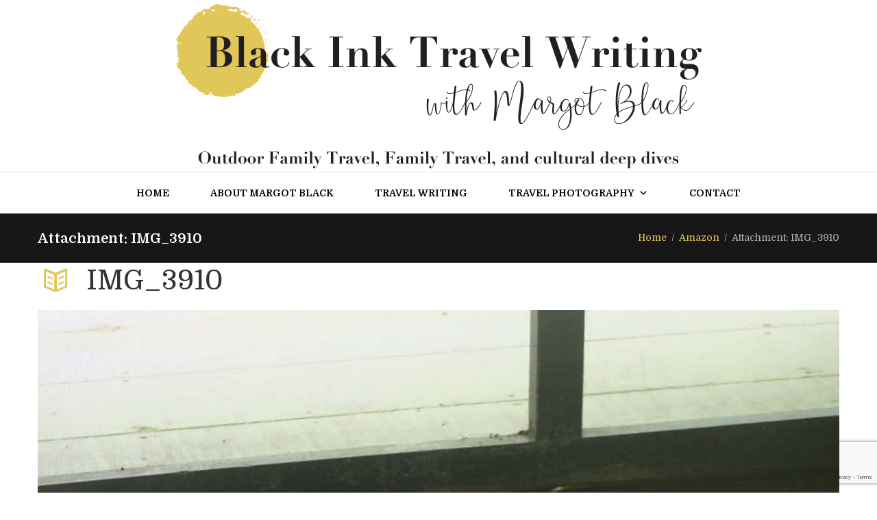

--- FILE ---
content_type: text/html; charset=UTF-8
request_url: https://blackinktravelwriting.com/portfolio/amazon/img_3910/
body_size: 13693
content:
<!DOCTYPE html>
<html lang="en-US" class="scheme_original">
<head>
    <meta name='robots' content='index, follow, max-image-preview:large, max-snippet:-1, max-video-preview:-1' />
        <meta charset="UTF-8" />
        <meta name="viewport" content="width=device-width, initial-scale=1, maximum-scale=1">
        <meta name="format-detection" content="telephone=no">

        <link rel="profile" href="//gmpg.org/xfn/11" />
        <link rel="pingback" href="https://blackinktravelwriting.com/xmlrpc.php" />
        
	<!-- This site is optimized with the Yoast SEO plugin v22.1 - https://yoast.com/wordpress/plugins/seo/ -->
	<title>IMG_3910 - Black Ink Travel Writing</title>
	<link rel="canonical" href="https://blackinktravelwriting.com/portfolio/amazon/img_3910/" />
	<meta property="og:locale" content="en_US" />
	<meta property="og:type" content="article" />
	<meta property="og:title" content="IMG_3910 - Black Ink Travel Writing" />
	<meta property="og:url" content="https://blackinktravelwriting.com/portfolio/amazon/img_3910/" />
	<meta property="og:site_name" content="Black Ink Travel Writing" />
	<meta property="og:image" content="https://blackinktravelwriting.com/portfolio/amazon/img_3910" />
	<meta property="og:image:width" content="1000" />
	<meta property="og:image:height" content="667" />
	<meta property="og:image:type" content="image/jpeg" />
	<meta name="twitter:card" content="summary_large_image" />
	<script type="application/ld+json" class="yoast-schema-graph">{"@context":"https://schema.org","@graph":[{"@type":"WebPage","@id":"https://blackinktravelwriting.com/portfolio/amazon/img_3910/","url":"https://blackinktravelwriting.com/portfolio/amazon/img_3910/","name":"IMG_3910 - Black Ink Travel Writing","isPartOf":{"@id":"https://blackinktravelwriting.com/#website"},"primaryImageOfPage":{"@id":"https://blackinktravelwriting.com/portfolio/amazon/img_3910/#primaryimage"},"image":{"@id":"https://blackinktravelwriting.com/portfolio/amazon/img_3910/#primaryimage"},"thumbnailUrl":"https://blackinktravelwriting.com/wp-content/uploads/2017/04/IMG_3910.jpg","datePublished":"2017-04-05T02:54:00+00:00","dateModified":"2017-04-05T02:54:00+00:00","breadcrumb":{"@id":"https://blackinktravelwriting.com/portfolio/amazon/img_3910/#breadcrumb"},"inLanguage":"en-US","potentialAction":[{"@type":"ReadAction","target":["https://blackinktravelwriting.com/portfolio/amazon/img_3910/"]}]},{"@type":"ImageObject","inLanguage":"en-US","@id":"https://blackinktravelwriting.com/portfolio/amazon/img_3910/#primaryimage","url":"https://blackinktravelwriting.com/wp-content/uploads/2017/04/IMG_3910.jpg","contentUrl":"https://blackinktravelwriting.com/wp-content/uploads/2017/04/IMG_3910.jpg","width":1000,"height":667},{"@type":"BreadcrumbList","@id":"https://blackinktravelwriting.com/portfolio/amazon/img_3910/#breadcrumb","itemListElement":[{"@type":"ListItem","position":1,"name":"Home","item":"https://blackinktravelwriting.com/"},{"@type":"ListItem","position":2,"name":"Amazon","item":"https://blackinktravelwriting.com/portfolio/amazon/"},{"@type":"ListItem","position":3,"name":"IMG_3910"}]},{"@type":"WebSite","@id":"https://blackinktravelwriting.com/#website","url":"https://blackinktravelwriting.com/","name":"Black Ink Travel Writing","description":"","potentialAction":[{"@type":"SearchAction","target":{"@type":"EntryPoint","urlTemplate":"https://blackinktravelwriting.com/?s={search_term_string}"},"query-input":"required name=search_term_string"}],"inLanguage":"en-US"}]}</script>
	<!-- / Yoast SEO plugin. -->


<link rel='dns-prefetch' href='//fonts.googleapis.com' />
<link rel="alternate" type="application/rss+xml" title="Black Ink Travel Writing &raquo; Feed" href="https://blackinktravelwriting.com/feed/" />
<link rel="alternate" type="application/rss+xml" title="Black Ink Travel Writing &raquo; Comments Feed" href="https://blackinktravelwriting.com/comments/feed/" />
<link rel="alternate" type="application/rss+xml" title="Black Ink Travel Writing &raquo; IMG_3910 Comments Feed" href="https://blackinktravelwriting.com/portfolio/amazon/img_3910/feed/" />
<script type="text/javascript">
/* <![CDATA[ */
window._wpemojiSettings = {"baseUrl":"https:\/\/s.w.org\/images\/core\/emoji\/14.0.0\/72x72\/","ext":".png","svgUrl":"https:\/\/s.w.org\/images\/core\/emoji\/14.0.0\/svg\/","svgExt":".svg","source":{"concatemoji":"https:\/\/blackinktravelwriting.com\/wp-includes\/js\/wp-emoji-release.min.js?ver=6.4.7"}};
/*! This file is auto-generated */
!function(i,n){var o,s,e;function c(e){try{var t={supportTests:e,timestamp:(new Date).valueOf()};sessionStorage.setItem(o,JSON.stringify(t))}catch(e){}}function p(e,t,n){e.clearRect(0,0,e.canvas.width,e.canvas.height),e.fillText(t,0,0);var t=new Uint32Array(e.getImageData(0,0,e.canvas.width,e.canvas.height).data),r=(e.clearRect(0,0,e.canvas.width,e.canvas.height),e.fillText(n,0,0),new Uint32Array(e.getImageData(0,0,e.canvas.width,e.canvas.height).data));return t.every(function(e,t){return e===r[t]})}function u(e,t,n){switch(t){case"flag":return n(e,"\ud83c\udff3\ufe0f\u200d\u26a7\ufe0f","\ud83c\udff3\ufe0f\u200b\u26a7\ufe0f")?!1:!n(e,"\ud83c\uddfa\ud83c\uddf3","\ud83c\uddfa\u200b\ud83c\uddf3")&&!n(e,"\ud83c\udff4\udb40\udc67\udb40\udc62\udb40\udc65\udb40\udc6e\udb40\udc67\udb40\udc7f","\ud83c\udff4\u200b\udb40\udc67\u200b\udb40\udc62\u200b\udb40\udc65\u200b\udb40\udc6e\u200b\udb40\udc67\u200b\udb40\udc7f");case"emoji":return!n(e,"\ud83e\udef1\ud83c\udffb\u200d\ud83e\udef2\ud83c\udfff","\ud83e\udef1\ud83c\udffb\u200b\ud83e\udef2\ud83c\udfff")}return!1}function f(e,t,n){var r="undefined"!=typeof WorkerGlobalScope&&self instanceof WorkerGlobalScope?new OffscreenCanvas(300,150):i.createElement("canvas"),a=r.getContext("2d",{willReadFrequently:!0}),o=(a.textBaseline="top",a.font="600 32px Arial",{});return e.forEach(function(e){o[e]=t(a,e,n)}),o}function t(e){var t=i.createElement("script");t.src=e,t.defer=!0,i.head.appendChild(t)}"undefined"!=typeof Promise&&(o="wpEmojiSettingsSupports",s=["flag","emoji"],n.supports={everything:!0,everythingExceptFlag:!0},e=new Promise(function(e){i.addEventListener("DOMContentLoaded",e,{once:!0})}),new Promise(function(t){var n=function(){try{var e=JSON.parse(sessionStorage.getItem(o));if("object"==typeof e&&"number"==typeof e.timestamp&&(new Date).valueOf()<e.timestamp+604800&&"object"==typeof e.supportTests)return e.supportTests}catch(e){}return null}();if(!n){if("undefined"!=typeof Worker&&"undefined"!=typeof OffscreenCanvas&&"undefined"!=typeof URL&&URL.createObjectURL&&"undefined"!=typeof Blob)try{var e="postMessage("+f.toString()+"("+[JSON.stringify(s),u.toString(),p.toString()].join(",")+"));",r=new Blob([e],{type:"text/javascript"}),a=new Worker(URL.createObjectURL(r),{name:"wpTestEmojiSupports"});return void(a.onmessage=function(e){c(n=e.data),a.terminate(),t(n)})}catch(e){}c(n=f(s,u,p))}t(n)}).then(function(e){for(var t in e)n.supports[t]=e[t],n.supports.everything=n.supports.everything&&n.supports[t],"flag"!==t&&(n.supports.everythingExceptFlag=n.supports.everythingExceptFlag&&n.supports[t]);n.supports.everythingExceptFlag=n.supports.everythingExceptFlag&&!n.supports.flag,n.DOMReady=!1,n.readyCallback=function(){n.DOMReady=!0}}).then(function(){return e}).then(function(){var e;n.supports.everything||(n.readyCallback(),(e=n.source||{}).concatemoji?t(e.concatemoji):e.wpemoji&&e.twemoji&&(t(e.twemoji),t(e.wpemoji)))}))}((window,document),window._wpemojiSettings);
/* ]]> */
</script>
<style id='wp-emoji-styles-inline-css' type='text/css'>

	img.wp-smiley, img.emoji {
		display: inline !important;
		border: none !important;
		box-shadow: none !important;
		height: 1em !important;
		width: 1em !important;
		margin: 0 0.07em !important;
		vertical-align: -0.1em !important;
		background: none !important;
		padding: 0 !important;
	}
</style>
<link rel='stylesheet' id='contact-form-7-css' href='https://blackinktravelwriting.com/wp-content/plugins/contact-form-7/includes/css/styles.css?ver=5.8.7' type='text/css' media='all' />
<link rel='stylesheet' id='esg-plugin-settings-css' href='https://blackinktravelwriting.com/wp-content/plugins/essential-grid/public/assets/css/settings.css?ver=3.0.13' type='text/css' media='all' />
<link rel='stylesheet' id='tp-fontello-css' href='https://blackinktravelwriting.com/wp-content/plugins/essential-grid/public/assets/font/fontello/css/fontello.css?ver=3.0.13' type='text/css' media='all' />
<link rel='stylesheet' id='megamenu-css' href='https://blackinktravelwriting.com/wp-content/uploads/maxmegamenu/style.css?ver=9877b9' type='text/css' media='all' />
<link rel='stylesheet' id='dashicons-css' href='https://blackinktravelwriting.com/wp-includes/css/dashicons.min.css?ver=6.4.7' type='text/css' media='all' />
<link rel='stylesheet' id='parent-style-css' href='https://blackinktravelwriting.com/wp-content/themes/writer-ancora/style.css?ver=6.4.7' type='text/css' media='all' />
<link rel='stylesheet' id='writer-ancora-font-google-fonts-style-css' href='//fonts.googleapis.com/css?family=Domine:400,700&#038;subset=latin,latin-ext' type='text/css' media='all' />
<link rel='stylesheet' id='fontello-style-css' href='https://blackinktravelwriting.com/wp-content/themes/writer-ancora/css/fontello/css/fontello.css' type='text/css' media='all' />
<link rel='stylesheet' id='writer-ancora-main-style-css' href='https://blackinktravelwriting.com/wp-content/themes/writer-child/style.css' type='text/css' media='all' />
<link rel='stylesheet' id='writer-ancora-animation-style-css' href='https://blackinktravelwriting.com/wp-content/themes/writer-ancora/fw/css/core.animation.css' type='text/css' media='all' />
<link rel='stylesheet' id='writer_ancora-shortcodes-style-css' href='https://blackinktravelwriting.com/wp-content/plugins/trx_utils/shortcodes/theme.shortcodes.css' type='text/css' media='all' />
<link rel='stylesheet' id='writer-ancora-skin-style-css' href='https://blackinktravelwriting.com/wp-content/themes/writer-ancora/skins/less/skin.css' type='text/css' media='all' />
<link rel='stylesheet' id='writer-ancora-custom-style-css' href='https://blackinktravelwriting.com/wp-content/themes/writer-ancora/fw/css/custom-style.css' type='text/css' media='all' />
<style id='writer-ancora-custom-style-inline-css' type='text/css'>
  .contacts_wrap .logo img{height:30px}
</style>
<link rel='stylesheet' id='writer-ancora-responsive-style-css' href='https://blackinktravelwriting.com/wp-content/themes/writer-ancora/css/responsive.css' type='text/css' media='all' />
<link rel='stylesheet' id='writer-ancora-skin-responsive-style-css' href='https://blackinktravelwriting.com/wp-content/themes/writer-ancora/skins/less/skin.responsive.css' type='text/css' media='all' />
<link rel='stylesheet' id='mediaelement-css' href='https://blackinktravelwriting.com/wp-includes/js/mediaelement/mediaelementplayer-legacy.min.css?ver=4.2.17' type='text/css' media='all' />
<link rel='stylesheet' id='wp-mediaelement-css' href='https://blackinktravelwriting.com/wp-includes/js/mediaelement/wp-mediaelement.min.css?ver=6.4.7' type='text/css' media='all' />
<script type="text/javascript" src="https://blackinktravelwriting.com/wp-includes/js/jquery/jquery.min.js?ver=3.7.1" id="jquery-core-js"></script>
<script type="text/javascript" src="https://blackinktravelwriting.com/wp-includes/js/jquery/jquery-migrate.min.js?ver=3.4.1" id="jquery-migrate-js"></script>
<script type="text/javascript" src="https://blackinktravelwriting.com/wp-content/plugins/revslider/public/assets/js/rbtools.min.js?ver=6.5.14" async id="tp-tools-js"></script>
<script type="text/javascript" src="https://blackinktravelwriting.com/wp-content/plugins/revslider/public/assets/js/rs6.min.js?ver=6.5.14" async id="revmin-js"></script>
<script type="text/javascript" src="https://blackinktravelwriting.com/wp-content/themes/writer-ancora/fw/js/photostack/modernizr.min.js" id="modernizr-js"></script>
<link rel="https://api.w.org/" href="https://blackinktravelwriting.com/wp-json/" /><link rel="alternate" type="application/json" href="https://blackinktravelwriting.com/wp-json/wp/v2/media/2633" /><link rel="EditURI" type="application/rsd+xml" title="RSD" href="https://blackinktravelwriting.com/xmlrpc.php?rsd" />
<meta name="generator" content="WordPress 6.4.7" />
<link rel='shortlink' href='https://blackinktravelwriting.com/?p=2633' />
<link rel="alternate" type="application/json+oembed" href="https://blackinktravelwriting.com/wp-json/oembed/1.0/embed?url=https%3A%2F%2Fblackinktravelwriting.com%2Fportfolio%2Famazon%2Fimg_3910%2F" />
<link rel="alternate" type="text/xml+oembed" href="https://blackinktravelwriting.com/wp-json/oembed/1.0/embed?url=https%3A%2F%2Fblackinktravelwriting.com%2Fportfolio%2Famazon%2Fimg_3910%2F&#038;format=xml" />
<meta name="generator" content="Powered by WPBakery Page Builder - drag and drop page builder for WordPress."/>
<meta name="generator" content="Powered by Slider Revolution 6.5.14 - responsive, Mobile-Friendly Slider Plugin for WordPress with comfortable drag and drop interface." />
<link rel="icon" href="https://blackinktravelwriting.com/wp-content/uploads/2024/02/blackinkfavicon.png" sizes="32x32" />
<link rel="icon" href="https://blackinktravelwriting.com/wp-content/uploads/2024/02/blackinkfavicon.png" sizes="192x192" />
<link rel="apple-touch-icon" href="https://blackinktravelwriting.com/wp-content/uploads/2024/02/blackinkfavicon.png" />
<meta name="msapplication-TileImage" content="https://blackinktravelwriting.com/wp-content/uploads/2024/02/blackinkfavicon.png" />
<script>function setREVStartSize(e){
			//window.requestAnimationFrame(function() {
				window.RSIW = window.RSIW===undefined ? window.innerWidth : window.RSIW;
				window.RSIH = window.RSIH===undefined ? window.innerHeight : window.RSIH;
				try {
					var pw = document.getElementById(e.c).parentNode.offsetWidth,
						newh;
					pw = pw===0 || isNaN(pw) ? window.RSIW : pw;
					e.tabw = e.tabw===undefined ? 0 : parseInt(e.tabw);
					e.thumbw = e.thumbw===undefined ? 0 : parseInt(e.thumbw);
					e.tabh = e.tabh===undefined ? 0 : parseInt(e.tabh);
					e.thumbh = e.thumbh===undefined ? 0 : parseInt(e.thumbh);
					e.tabhide = e.tabhide===undefined ? 0 : parseInt(e.tabhide);
					e.thumbhide = e.thumbhide===undefined ? 0 : parseInt(e.thumbhide);
					e.mh = e.mh===undefined || e.mh=="" || e.mh==="auto" ? 0 : parseInt(e.mh,0);
					if(e.layout==="fullscreen" || e.l==="fullscreen")
						newh = Math.max(e.mh,window.RSIH);
					else{
						e.gw = Array.isArray(e.gw) ? e.gw : [e.gw];
						for (var i in e.rl) if (e.gw[i]===undefined || e.gw[i]===0) e.gw[i] = e.gw[i-1];
						e.gh = e.el===undefined || e.el==="" || (Array.isArray(e.el) && e.el.length==0)? e.gh : e.el;
						e.gh = Array.isArray(e.gh) ? e.gh : [e.gh];
						for (var i in e.rl) if (e.gh[i]===undefined || e.gh[i]===0) e.gh[i] = e.gh[i-1];
											
						var nl = new Array(e.rl.length),
							ix = 0,
							sl;
						e.tabw = e.tabhide>=pw ? 0 : e.tabw;
						e.thumbw = e.thumbhide>=pw ? 0 : e.thumbw;
						e.tabh = e.tabhide>=pw ? 0 : e.tabh;
						e.thumbh = e.thumbhide>=pw ? 0 : e.thumbh;
						for (var i in e.rl) nl[i] = e.rl[i]<window.RSIW ? 0 : e.rl[i];
						sl = nl[0];
						for (var i in nl) if (sl>nl[i] && nl[i]>0) { sl = nl[i]; ix=i;}
						var m = pw>(e.gw[ix]+e.tabw+e.thumbw) ? 1 : (pw-(e.tabw+e.thumbw)) / (e.gw[ix]);
						newh =  (e.gh[ix] * m) + (e.tabh + e.thumbh);
					}
					var el = document.getElementById(e.c);
					if (el!==null && el) el.style.height = newh+"px";
					el = document.getElementById(e.c+"_wrapper");
					if (el!==null && el) {
						el.style.height = newh+"px";
						el.style.display = "block";
					}
				} catch(e){
					console.log("Failure at Presize of Slider:" + e)
				}
			//});
		  };</script>
<noscript><style> .wpb_animate_when_almost_visible { opacity: 1; }</style></noscript><style type="text/css">/** Mega Menu CSS: fs **/</style>
</head>

<body class="attachment attachment-template-default single single-attachment postid-2633 attachmentid-2633 attachment-jpeg mega-menu-menu-main writer_ancora_body body_style_wide body_filled theme_skin_less article_style_stretch layout_single-standard template_single-standard scheme_original top_panel_show top_panel_above sidebar_hide sidebar_outer_hide wpb-js-composer js-comp-ver-6.10.0 vc_responsive">

	
	<a id="toc_home" class="sc_anchor" title="Home" data-description="&lt;i&gt;Return to Home&lt;/i&gt; - &lt;br&gt;navigate to home page of the site" data-icon="icon-home" data-url="https://blackinktravelwriting.com/" data-separator="yes"></a><a id="toc_top" class="sc_anchor" title="To Top" data-description="&lt;i&gt;Back to top&lt;/i&gt; - &lt;br&gt;scroll to top of the page" data-icon="icon-double-up" data-url="" data-separator="yes"></a>
	
		
	
	<div class="body_wrap">

				<div style="width:100%;text-align: center;">
<div class="logotravel"><a href="//blackinktravelwriting.com/"><img src="//blackinktravelwriting.com/wp-content/uploads/2019/05/margotblackinktravel-2-2.png" /></a></div></div>
		<div class="page_wrap">

			
		<div class="top_panel_fixed_wrap"></div>

		<header class="top_panel_wrap top_panel_style_2 scheme_original">
			<div class="top_panel_wrap_inner top_panel_inner_style_2 top_panel_position_above">
			
			
			<div class="top_panel_middle" >
				<div class="content_wrap">
					<div class="columns_wrap columns_fluid"><div class="column-1_4 contact_field contact_phone"></div><div class="column-1_2 contact_logo">
									<div class="logo">
			<a href="https://blackinktravelwriting.com/"><div class="logo_text">Black Ink Travel Writing</div></a>
		</div>
								</div><div class="column-1_4 contact_field contact_cart">
														</div>
						</div>
				</div>
			</div>

			<div class="top_panel_bottom">
				<div class="content_wrap clearfix">
					<a href="#" class="menu_main_responsive_button icon-down">Menu</a>
					<nav class="menu_main_nav_area">
						<div id="mega-menu-wrap-menu_main" class="mega-menu-wrap"><div class="mega-menu-toggle"><div class="mega-toggle-blocks-left"><div class='mega-toggle-block mega-spacer-block mega-toggle-block-1' id='mega-toggle-block-1'></div></div><div class="mega-toggle-blocks-center"><div class='mega-toggle-block mega-menu-toggle-block mega-toggle-block-2' id='mega-toggle-block-2' tabindex='0'><span class='mega-toggle-label' role='button' aria-expanded='false'><span class='mega-toggle-label-closed'>MENU</span><span class='mega-toggle-label-open'>MENU</span></span></div></div><div class="mega-toggle-blocks-right"><div class='mega-toggle-block mega-spacer-block mega-toggle-block-3' id='mega-toggle-block-3'></div></div></div><ul id="mega-menu-menu_main" class="mega-menu max-mega-menu mega-menu-horizontal mega-no-js" data-event="hover_intent" data-effect="fade_up" data-effect-speed="200" data-effect-mobile="disabled" data-effect-speed-mobile="0" data-mobile-force-width="body" data-second-click="go" data-document-click="collapse" data-vertical-behaviour="standard" data-breakpoint="860" data-unbind="true" data-mobile-state="collapse_all" data-hover-intent-timeout="300" data-hover-intent-interval="100"><li class='mega-menu-item mega-menu-item-type-custom mega-menu-item-object-custom mega-menu-item-home mega-align-bottom-left mega-menu-flyout mega-menu-item-13' id='mega-menu-item-13'><a class="mega-menu-link" href="http://blackinktravelwriting.com/" tabindex="0">Home</a></li><li class='mega-menu-item mega-menu-item-type-post_type mega-menu-item-object-page mega-align-bottom-left mega-menu-flyout mega-menu-item-2866' id='mega-menu-item-2866'><a class="mega-menu-link" href="https://blackinktravelwriting.com/about/" tabindex="0">About Margot Black</a></li><li class='mega-menu-item mega-menu-item-type-post_type mega-menu-item-object-page mega-align-bottom-left mega-menu-flyout mega-menu-item-2102' id='mega-menu-item-2102'><a class="mega-menu-link" href="https://blackinktravelwriting.com/travel-writing-2/" tabindex="0">Travel Writing</a></li><li class='mega-menu-item mega-menu-item-type-post_type mega-menu-item-object-page mega-menu-item-has-children mega-menu-megamenu mega-align-bottom-left mega-menu-grid mega-menu-item-138' id='mega-menu-item-138'><a class="mega-menu-link" href="https://blackinktravelwriting.com/travel-photography/" aria-haspopup="true" aria-expanded="false" tabindex="0">Travel Photography<span class="mega-indicator"></span></a>
<ul class="mega-sub-menu">
<li class='mega-menu-row' id='mega-menu-138-0'>
	<ul class="mega-sub-menu">
<li class='mega-menu-column mega-menu-columns-3-of-12' id='mega-menu-138-0-0'>
		<ul class="mega-sub-menu">
<li class='mega-menu-item mega-menu-item-type-post_type mega-menu-item-object-page mega-menu-item-2957' id='mega-menu-item-2957'><a class="mega-menu-link" href="https://blackinktravelwriting.com/amazon/">Amazon</a></li><li class='mega-menu-item mega-menu-item-type-post_type mega-menu-item-object-page mega-menu-item-3435' id='mega-menu-item-3435'><a class="mega-menu-link" href="https://blackinktravelwriting.com/anchorage-alaska/">Anchorage, Alaska</a></li><li class='mega-menu-item mega-menu-item-type-post_type mega-menu-item-object-page mega-menu-item-3220' id='mega-menu-item-3220'><a class="mega-menu-link" href="https://blackinktravelwriting.com/amsterdam/">Amsterdam</a></li><li class='mega-menu-item mega-menu-item-type-post_type mega-menu-item-object-page mega-menu-item-2976' id='mega-menu-item-2976'><a class="mega-menu-link" href="https://blackinktravelwriting.com/california-islands/">California Islands</a></li><li class='mega-menu-item mega-menu-item-type-post_type mega-menu-item-object-page mega-menu-item-3024' id='mega-menu-item-3024'><a class="mega-menu-link" href="https://blackinktravelwriting.com/cuzco-peru/">Cuzco, Peru</a></li><li class='mega-menu-item mega-menu-item-type-post_type mega-menu-item-object-page mega-menu-item-3012' id='mega-menu-item-3012'><a class="mega-menu-link" href="https://blackinktravelwriting.com/farm-stay/">Farm Stay</a></li><li class='mega-menu-item mega-menu-item-type-post_type mega-menu-item-object-page mega-menu-item-2972' id='mega-menu-item-2972'><a class="mega-menu-link" href="https://blackinktravelwriting.com/florida-keys-family-travel/">Florida Keys Family Travel</a></li><li class='mega-menu-item mega-menu-item-type-post_type mega-menu-item-object-page mega-menu-item-2985' id='mega-menu-item-2985'><a class="mega-menu-link" href="https://blackinktravelwriting.com/galapagos-islands/">Galapagos Islands</a></li>		</ul>
</li><li class='mega-menu-column mega-menu-columns-3-of-12' id='mega-menu-138-0-1'>
		<ul class="mega-sub-menu">
<li class='mega-menu-item mega-menu-item-type-post_type mega-menu-item-object-page mega-menu-item-3218' id='mega-menu-item-3218'><a class="mega-menu-link" href="https://blackinktravelwriting.com/half-moon-bay/">Half Moon Bay</a></li><li class='mega-menu-item mega-menu-item-type-post_type mega-menu-item-object-page mega-menu-item-3009' id='mega-menu-item-3009'><a class="mega-menu-link" href="https://blackinktravelwriting.com/houseboat-rental/">Houseboat Rental</a></li><li class='mega-menu-item mega-menu-item-type-post_type mega-menu-item-object-page mega-menu-item-3465' id='mega-menu-item-3465'><a class="mega-menu-link" href="https://blackinktravelwriting.com/inside-passage-alaska/">Inside Passage, Alaska</a></li><li class='mega-menu-item mega-menu-item-type-post_type mega-menu-item-object-page mega-menu-item-3327' id='mega-menu-item-3327'><a class="mega-menu-link" href="https://blackinktravelwriting.com/izu-geo-peninsula-japan/">Izu Geo Peninsula, Japan</a></li><li class='mega-menu-item mega-menu-item-type-post_type mega-menu-item-object-page mega-menu-item-2988' id='mega-menu-item-2988'><a class="mega-menu-link" href="https://blackinktravelwriting.com/japan/">Japan</a></li><li class='mega-menu-item mega-menu-item-type-post_type mega-menu-item-object-page mega-menu-item-3481' id='mega-menu-item-3481'><a class="mega-menu-link" href="https://blackinktravelwriting.com/juneau-alaska/">Juneau, Alaska</a></li><li class='mega-menu-item mega-menu-item-type-post_type mega-menu-item-object-page mega-menu-item-3006' id='mega-menu-item-3006'><a class="mega-menu-link" href="https://blackinktravelwriting.com/las-vegas/">Las Vegas</a></li><li class='mega-menu-item mega-menu-item-type-post_type mega-menu-item-object-page mega-menu-item-2961' id='mega-menu-item-2961'><a class="mega-menu-link" href="https://blackinktravelwriting.com/lima-peru/">Lima Peru</a></li>		</ul>
</li><li class='mega-menu-column mega-menu-columns-3-of-12' id='mega-menu-138-0-2'>
		<ul class="mega-sub-menu">
<li class='mega-menu-item mega-menu-item-type-post_type mega-menu-item-object-page mega-menu-item-2973' id='mega-menu-item-2973'><a class="mega-menu-link" href="https://blackinktravelwriting.com/literary-roadtrip-florida/">Literary Roadtrip – Florida</a></li><li class='mega-menu-item mega-menu-item-type-post_type mega-menu-item-object-page mega-menu-item-3027' id='mega-menu-item-3027'><a class="mega-menu-link" href="https://blackinktravelwriting.com/machu-picchu/">Machu Picchu</a></li><li class='mega-menu-item mega-menu-item-type-post_type mega-menu-item-object-page mega-menu-item-2979' id='mega-menu-item-2979'><a class="mega-menu-link" href="https://blackinktravelwriting.com/mammoth-snow-wonder/">Mammoth Snow Wonder</a></li><li class='mega-menu-item mega-menu-item-type-post_type mega-menu-item-object-page mega-menu-item-3221' id='mega-menu-item-3221'><a class="mega-menu-link" href="https://blackinktravelwriting.com/maui/">Maui</a></li><li class='mega-menu-item mega-menu-item-type-post_type mega-menu-item-object-page mega-menu-item-2965' id='mega-menu-item-2965'><a class="mega-menu-link" href="https://blackinktravelwriting.com/miami-family-travel/">Miami Family Travel</a></li><li class='mega-menu-item mega-menu-item-type-post_type mega-menu-item-object-page mega-menu-item-3018' id='mega-menu-item-3018'><a class="mega-menu-link" href="https://blackinktravelwriting.com/monterey/">Monterey</a></li><li class='mega-menu-item mega-menu-item-type-post_type mega-menu-item-object-page mega-menu-item-2994' id='mega-menu-item-2994'><a class="mega-menu-link" href="https://blackinktravelwriting.com/pacific-edge-laguna-beach/">Pacific Edge – Laguna Beach</a></li><li class='mega-menu-item mega-menu-item-type-post_type mega-menu-item-object-page mega-menu-item-3000' id='mega-menu-item-3000'><a class="mega-menu-link" href="https://blackinktravelwriting.com/redwoods/">Redwoods</a></li>		</ul>
</li><li class='mega-menu-column mega-menu-columns-3-of-12' id='mega-menu-138-0-3'>
		<ul class="mega-sub-menu">
<li class='mega-menu-item mega-menu-item-type-post_type mega-menu-item-object-page mega-menu-item-3217' id='mega-menu-item-3217'><a class="mega-menu-link" href="https://blackinktravelwriting.com/san-francisco/">San Francisco</a></li><li class='mega-menu-item mega-menu-item-type-post_type mega-menu-item-object-page mega-menu-item-2991' id='mega-menu-item-2991'><a class="mega-menu-link" href="https://blackinktravelwriting.com/santa-barbara/">Santa Barbara</a></li><li class='mega-menu-item mega-menu-item-type-post_type mega-menu-item-object-page mega-menu-item-3003' id='mega-menu-item-3003'><a class="mega-menu-link" href="https://blackinktravelwriting.com/sedona/">Sedona</a></li><li class='mega-menu-item mega-menu-item-type-post_type mega-menu-item-object-page mega-menu-item-3509' id='mega-menu-item-3509'><a class="mega-menu-link" href="https://blackinktravelwriting.com/south-lake-tahoe/">South Lake Tahoe</a></li><li class='mega-menu-item mega-menu-item-type-post_type mega-menu-item-object-page mega-menu-item-2997' id='mega-menu-item-2997'><a class="mega-menu-link" href="https://blackinktravelwriting.com/star-wars-exhibit-at-legoland-san-diego/">Star Wars Exhibit at Legoland San Diego</a></li><li class='mega-menu-item mega-menu-item-type-post_type mega-menu-item-object-page mega-menu-item-2954' id='mega-menu-item-2954'><a class="mega-menu-link" href="https://blackinktravelwriting.com/tanzania/">Tanzania</a></li><li class='mega-menu-item mega-menu-item-type-post_type mega-menu-item-object-page mega-menu-item-2982' id='mega-menu-item-2982'><a class="mega-menu-link" href="https://blackinktravelwriting.com/unexpected-anaheim/">Unexpected Anaheim</a></li><li class='mega-menu-item mega-menu-item-type-post_type mega-menu-item-object-page mega-menu-item-3219' id='mega-menu-item-3219'><a class="mega-menu-link" href="https://blackinktravelwriting.com/zanzibar/">Zanzibar</a></li>		</ul>
</li>	</ul>
</li><li class='mega-menu-row' id='mega-menu-138-999'>
	<ul class="mega-sub-menu">
<li class='mega-menu-column mega-menu-columns-3-of-12' id='mega-menu-138-999-0'>
		<ul class="mega-sub-menu">
<li class='mega-menu-item mega-menu-item-type-post_type mega-menu-item-object-page mega-menu-item-3745' id='mega-menu-item-3745'><a class="mega-menu-link" href="https://blackinktravelwriting.com/breckenridge-colorado/">Breckenridge Colorado</a></li><li class='mega-menu-item mega-menu-item-type-post_type mega-menu-item-object-page mega-menu-item-3744' id='mega-menu-item-3744'><a class="mega-menu-link" href="https://blackinktravelwriting.com/keystone-colorado/">Keystone Colorado</a></li><li class='mega-menu-item mega-menu-item-type-post_type mega-menu-item-object-page mega-menu-item-3635' id='mega-menu-item-3635'><a class="mega-menu-link" href="https://blackinktravelwriting.com/mammoth-mountain/">Mammoth Mountain</a></li><li class='mega-menu-item mega-menu-item-type-post_type mega-menu-item-object-page mega-menu-item-3746' id='mega-menu-item-3746'><a class="mega-menu-link" href="https://blackinktravelwriting.com/ogden-utah-snowbasin/">Ogden Utah – Snowbasin</a></li><li class='mega-menu-item mega-menu-item-type-post_type mega-menu-item-object-page mega-menu-item-3615' id='mega-menu-item-3615'><a class="mega-menu-link" href="https://blackinktravelwriting.com/lake-tahoe-winter/">Winter Lake Tahoe</a></li>		</ul>
</li>	</ul>
</li></ul>
</li><li class='mega-menu-item mega-menu-item-type-post_type mega-menu-item-object-page mega-align-bottom-left mega-menu-flyout mega-menu-item-3225' id='mega-menu-item-3225'><a class="mega-menu-link" href="https://blackinktravelwriting.com/contact/" tabindex="0">Contact</a></li></ul></div>					</nav>
										
				</div>
			</div>

			</div>
		</header>

						<div class="top_panel_title top_panel_style_2  title_present breadcrumbs_present scheme_original">
					<div class="top_panel_title_inner top_panel_inner_style_2  title_present_inner breadcrumbs_present_inner">
						<div class="content_wrap">
															<h1 class="page_title">Attachment: IMG_3910</h1>
																						<div class="breadcrumbs">
									<a class="breadcrumbs_item home" href="https://blackinktravelwriting.com/">Home</a><span class="breadcrumbs_delimiter"></span><a class="breadcrumbs_item cat_post" href="https://blackinktravelwriting.com/portfolio/amazon/">Amazon</a><span class="breadcrumbs_delimiter"></span><span class="breadcrumbs_item current">Attachment: IMG_3910</span>								</div>
													</div>
					</div>
				</div>
							
		


			<div class="page_content_wrap page_paddings_yes">
					


				
<div class="content_wrap">
<div class="content">		<article class="post_item post_item_attachment template_attachment post-2633 attachment type-attachment status-inherit hentry">
		
			<h3 class="post_title"><span class="post_icon icon-book-open"></span>IMG_3910</h3>

			<div class="post_featured">
				<div class="post_thumb post_nav" data-image="https://blackinktravelwriting.com/wp-content/uploads/2017/04/IMG_3910.jpg" data-title="IMG_3910">
					<img class="wp-post-image" width="1170" alt="IMG_3910.jpg" src="https://blackinktravelwriting.com/wp-content/uploads/2017/04/IMG_3910.jpg" itemprop="image">						<a class="post_nav_item post_nav_prev" href="https://blackinktravelwriting.com/portfolio/amazon/img_3899/#top_of_page">
							<span class="post_nav_info">
								<span class="post_nav_info_title">Previous item</span>
								<span class="post_nav_info_description">IMG_3899</span>
							</span>
						</a>
												<a class="post_nav_item post_nav_next" href="https://blackinktravelwriting.com/portfolio/amazon/img_3914/#top_of_page">
							<span class="post_nav_info">
								<span class="post_nav_info_title">Next item</span>
								<span class="post_nav_info_description">IMG_3914</span>
							</span>
						</a>
										</div>
			</div>
		
					
			<div class="post_content">
				No image description ...			
			</div>	<!-- /.post_content -->
		
		</article>

		<section class="related_wrap related_wrap_empty"></section>

			<section class="comments_wrap">
			<div class="comments_form_wrap">
			<h3 class="section_title comments_form_title">Add Comment</h3>
			<div class="comments_form">
					<div id="respond" class="comment-respond">
		<h3 id="reply-title" class="comment-reply-title"> <small><a rel="nofollow" id="cancel-comment-reply-link" href="/portfolio/amazon/img_3910/#respond" style="display:none;">Cancel reply</a></small></h3><p class="must-log-in">You must be <a href="https://blackinktravelwriting.com/wp-login.php?redirect_to=https%3A%2F%2Fblackinktravelwriting.com%2Fportfolio%2Famazon%2Fimg_3910%2F">logged in</a> to post a comment.</p>	</div><!-- #respond -->
				</div>
		</div><!-- /.comments_form_wrap -->
		</section><!-- /.comments_wrap -->


		</div> <!-- </div> class="content"> -->
	</div> <!-- </div> class="content_wrap"> -->			
			</div>		<!-- </.page_content_wrap> -->
			
			 
				<div class="copyright_wrap copyright_style_plain  scheme_original">
					<div class="copyright_wrap_inner">
						<div class="content_wrap">
														<div class="copyright_text"><p>AncoraThemes © 2026. All Rights Reserved</p></div>
						</div>
					</div>
				</div>
							
		</div>	<!-- /.page_wrap -->

	</div>		<!-- /.body_wrap -->
	
	

<div class="custom_html_section">
</div>

<a href="#" class="scroll_to_top icon-up" title="Scroll to top"></a>
		<script>
			window.RS_MODULES = window.RS_MODULES || {};
			window.RS_MODULES.modules = window.RS_MODULES.modules || {};
			window.RS_MODULES.waiting = window.RS_MODULES.waiting || [];
			window.RS_MODULES.defered = false;
			window.RS_MODULES.moduleWaiting = window.RS_MODULES.moduleWaiting || {};
			window.RS_MODULES.type = 'compiled';
		</script>
				<script>
			var ajaxRevslider;
			function rsCustomAjaxContentLoadingFunction() {
				// CUSTOM AJAX CONTENT LOADING FUNCTION
				ajaxRevslider = function(obj) {
				
					// obj.type : Post Type
					// obj.id : ID of Content to Load
					// obj.aspectratio : The Aspect Ratio of the Container / Media
					// obj.selector : The Container Selector where the Content of Ajax will be injected. It is done via the Essential Grid on Return of Content
					
					var content	= '';
					var data	= {
						action:			'revslider_ajax_call_front',
						client_action:	'get_slider_html',
						token:			'3b0e70c844',
						type:			obj.type,
						id:				obj.id,
						aspectratio:	obj.aspectratio
					};
					
					// SYNC AJAX REQUEST
					jQuery.ajax({
						type:		'post',
						url:		'https://blackinktravelwriting.com/wp-admin/admin-ajax.php',
						dataType:	'json',
						data:		data,
						async:		false,
						success:	function(ret, textStatus, XMLHttpRequest) {
							if(ret.success == true)
								content = ret.data;								
						},
						error:		function(e) {
							console.log(e);
						}
					});
					
					 // FIRST RETURN THE CONTENT WHEN IT IS LOADED !!
					 return content;						 
				};
				
				// CUSTOM AJAX FUNCTION TO REMOVE THE SLIDER
				var ajaxRemoveRevslider = function(obj) {
					return jQuery(obj.selector + ' .rev_slider').revkill();
				};


				// EXTEND THE AJAX CONTENT LOADING TYPES WITH TYPE AND FUNCTION				
				if (jQuery.fn.tpessential !== undefined) 					
					if(typeof(jQuery.fn.tpessential.defaults) !== 'undefined') 
						jQuery.fn.tpessential.defaults.ajaxTypes.push({type: 'revslider', func: ajaxRevslider, killfunc: ajaxRemoveRevslider, openAnimationSpeed: 0.3});   
						// type:  Name of the Post to load via Ajax into the Essential Grid Ajax Container
						// func: the Function Name which is Called once the Item with the Post Type has been clicked
						// killfunc: function to kill in case the Ajax Window going to be removed (before Remove function !
						// openAnimationSpeed: how quick the Ajax Content window should be animated (default is 0.3)					
			}
			
			var rsCustomAjaxContent_Once = false
			if (document.readyState === "loading") 
				document.addEventListener('readystatechange',function(){
					if ((document.readyState === "interactive" || document.readyState === "complete") && !rsCustomAjaxContent_Once) {
						rsCustomAjaxContent_Once = true;
						rsCustomAjaxContentLoadingFunction();
					}
				});
			else {
				rsCustomAjaxContent_Once = true;
				rsCustomAjaxContentLoadingFunction();
			}					
		</script>
		<link rel='stylesheet' id='writer_ancora-swiperslider-style-css' href='https://blackinktravelwriting.com/wp-content/themes/writer-ancora/fw/js/swiper/swiper.css' type='text/css' media='all' />
<link rel='stylesheet' id='rs-plugin-settings-css' href='https://blackinktravelwriting.com/wp-content/plugins/revslider/public/assets/css/rs6.css?ver=6.5.14' type='text/css' media='all' />
<style id='rs-plugin-settings-inline-css' type='text/css'>
.tp-caption a{color:#ff7302;text-shadow:none;-webkit-transition:all 0.2s ease-out;-moz-transition:all 0.2s ease-out;-o-transition:all 0.2s ease-out;-ms-transition:all 0.2s ease-out}.tp-caption a:hover{color:#ffa902}
</style>
<script type="text/javascript" src="https://blackinktravelwriting.com/wp-content/plugins/contact-form-7/includes/swv/js/index.js?ver=5.8.7" id="swv-js"></script>
<script type="text/javascript" id="contact-form-7-js-extra">
/* <![CDATA[ */
var wpcf7 = {"api":{"root":"https:\/\/blackinktravelwriting.com\/wp-json\/","namespace":"contact-form-7\/v1"}};
/* ]]> */
</script>
<script type="text/javascript" src="https://blackinktravelwriting.com/wp-content/plugins/contact-form-7/includes/js/index.js?ver=5.8.7" id="contact-form-7-js"></script>
<script type="text/javascript" id="trx_utils-js-extra">
/* <![CDATA[ */
var TRX_UTILS_STORAGE = {"ajax_url":"https:\/\/blackinktravelwriting.com\/wp-admin\/admin-ajax.php","ajax_nonce":"7ba4e500f6","site_url":"https:\/\/blackinktravelwriting.com","user_logged_in":"0","email_mask":"^([a-zA-Z0-9_\\-]+\\.)*[a-zA-Z0-9_\\-]+@[a-z0-9_\\-]+(\\.[a-z0-9_\\-]+)*\\.[a-z]{2,6}$","msg_ajax_error":"Invalid server answer!","msg_error_global":"Invalid field's value!","msg_name_empty":"The name can't be empty","msg_email_empty":"Too short (or empty) email address","msg_email_not_valid":"E-mail address is invalid","msg_text_empty":"The message text can't be empty","msg_send_complete":"Send message complete!","msg_send_error":"Transmit failed!","login_via_ajax":"1","msg_login_empty":"The Login field can't be empty","msg_login_long":"The Login field is too long","msg_password_empty":"The password can't be empty and shorter then 4 characters","msg_password_long":"The password is too long","msg_login_success":"Login success! The page will be reloaded in 3 sec.","msg_login_error":"Login failed!","msg_not_agree":"Please, read and check 'Terms and Conditions'","msg_email_long":"E-mail address is too long","msg_password_not_equal":"The passwords in both fields are not equal","msg_registration_success":"Registration success! Please log in!","msg_registration_error":"Registration failed!"};
/* ]]> */
</script>
<script type="text/javascript" src="https://blackinktravelwriting.com/wp-content/plugins/trx_utils/js/trx_utils.js" id="trx_utils-js"></script>
<script type="text/javascript" src="https://blackinktravelwriting.com/wp-content/plugins/trx_utils/js/core.reviews.js" id="writer-ancora-core-reviews-script-js"></script>
<script type="text/javascript" src="https://blackinktravelwriting.com/wp-content/themes/writer-ancora/fw/js/superfish.js" id="superfish-js"></script>
<script type="text/javascript" src="https://blackinktravelwriting.com/wp-content/themes/writer-ancora/fw/js/jquery.slidemenu.js" id="slidemenu-script-js"></script>
<script type="text/javascript" src="https://blackinktravelwriting.com/wp-content/themes/writer-ancora/fw/js/core.utils.js" id="writer-ancora-core-utils-script-js"></script>
<script type="text/javascript" id="writer-ancora-core-init-script-js-extra">
/* <![CDATA[ */
var WRITER_ANCORA_STORAGE = {"theme_font":"Domine","theme_skin_color":"#323232","theme_skin_bg_color":"#ffffff","strings":{"ajax_error":"Invalid server answer","bookmark_add":"Add the bookmark","bookmark_added":"Current page has been successfully added to the bookmarks. You can see it in the right panel on the tab &#039;Bookmarks&#039;","bookmark_del":"Delete this bookmark","bookmark_title":"Enter bookmark title","bookmark_exists":"Current page already exists in the bookmarks list","search_error":"Error occurs in AJAX search! Please, type your query and press search icon for the traditional search way.","email_confirm":"We sent you an e-mail. Please confirm your subscription by clicking on the link provided. If you do not see the e-mail, please check your spam box or contact us","reviews_vote":"Thanks for your vote! New average rating is:","reviews_error":"Error saving your vote! Please, try again later.","error_like":"Error saving your like! Please, try again later.","error_global":"Global error text","name_empty":"The name can&#039;t be empty","name_long":"Too long name","email_empty":"Too short (or empty) email address","email_long":"Too long email address","email_not_valid":"Invalid email address","subject_empty":"The subject can&#039;t be empty","subject_long":"Too long subject","text_empty":"The message text can&#039;t be empty","text_long":"Too long message text","send_complete":"Send message complete!","send_error":"Transmit failed!","geocode_error":"Geocode was not successful for the following reason:","googlemap_not_avail":"Google map API not available!","editor_save_success":"Post content saved!","editor_save_error":"Error saving post data!","editor_delete_post":"You really want to delete the current post?","editor_delete_post_header":"Delete post","editor_delete_success":"Post deleted!","editor_delete_error":"Error deleting post!","editor_caption_cancel":"Cancel","editor_caption_close":"Close"},"ajax_url":"https:\/\/blackinktravelwriting.com\/wp-admin\/admin-ajax.php","ajax_nonce":"7ba4e500f6","use_ajax_views_counter":"","site_url":"https:\/\/blackinktravelwriting.com","vc_edit_mode":"","theme_skin":"less","slider_height":"100","system_message":{"message":"","status":"","header":""},"user_logged_in":"","toc_menu":"float","toc_menu_home":"1","toc_menu_top":"1","menu_fixed":"1","menu_relayout":"960","menu_responsive":"640","menu_slider":"1","demo_time":"0","media_elements_enabled":"1","ajax_search_enabled":"1","ajax_search_min_length":"3","ajax_search_delay":"200","css_animation":"1","menu_animation_in":"fadeIn","menu_animation_out":"fadeOutDown","popup_engine":"magnific","email_mask":"^([a-zA-Z0-9_\\-]+\\.)*[a-zA-Z0-9_\\-]+@[a-z0-9_\\-]+(\\.[a-z0-9_\\-]+)*\\.[a-z]{2,6}$","contacts_maxlength":"1000","comments_maxlength":"1000","remember_visitors_settings":"","admin_mode":"","isotope_resize_delta":"0.3","error_message_box":null,"viewmore_busy":"","video_resize_inited":"","top_panel_height":"0"};
/* ]]> */
</script>
<script type="text/javascript" src="https://blackinktravelwriting.com/wp-content/themes/writer-ancora/fw/js/core.init.js" id="writer-ancora-core-init-script-js"></script>
<script type="text/javascript" id="mediaelement-core-js-before">
/* <![CDATA[ */
var mejsL10n = {"language":"en","strings":{"mejs.download-file":"Download File","mejs.install-flash":"You are using a browser that does not have Flash player enabled or installed. Please turn on your Flash player plugin or download the latest version from https:\/\/get.adobe.com\/flashplayer\/","mejs.fullscreen":"Fullscreen","mejs.play":"Play","mejs.pause":"Pause","mejs.time-slider":"Time Slider","mejs.time-help-text":"Use Left\/Right Arrow keys to advance one second, Up\/Down arrows to advance ten seconds.","mejs.live-broadcast":"Live Broadcast","mejs.volume-help-text":"Use Up\/Down Arrow keys to increase or decrease volume.","mejs.unmute":"Unmute","mejs.mute":"Mute","mejs.volume-slider":"Volume Slider","mejs.video-player":"Video Player","mejs.audio-player":"Audio Player","mejs.captions-subtitles":"Captions\/Subtitles","mejs.captions-chapters":"Chapters","mejs.none":"None","mejs.afrikaans":"Afrikaans","mejs.albanian":"Albanian","mejs.arabic":"Arabic","mejs.belarusian":"Belarusian","mejs.bulgarian":"Bulgarian","mejs.catalan":"Catalan","mejs.chinese":"Chinese","mejs.chinese-simplified":"Chinese (Simplified)","mejs.chinese-traditional":"Chinese (Traditional)","mejs.croatian":"Croatian","mejs.czech":"Czech","mejs.danish":"Danish","mejs.dutch":"Dutch","mejs.english":"English","mejs.estonian":"Estonian","mejs.filipino":"Filipino","mejs.finnish":"Finnish","mejs.french":"French","mejs.galician":"Galician","mejs.german":"German","mejs.greek":"Greek","mejs.haitian-creole":"Haitian Creole","mejs.hebrew":"Hebrew","mejs.hindi":"Hindi","mejs.hungarian":"Hungarian","mejs.icelandic":"Icelandic","mejs.indonesian":"Indonesian","mejs.irish":"Irish","mejs.italian":"Italian","mejs.japanese":"Japanese","mejs.korean":"Korean","mejs.latvian":"Latvian","mejs.lithuanian":"Lithuanian","mejs.macedonian":"Macedonian","mejs.malay":"Malay","mejs.maltese":"Maltese","mejs.norwegian":"Norwegian","mejs.persian":"Persian","mejs.polish":"Polish","mejs.portuguese":"Portuguese","mejs.romanian":"Romanian","mejs.russian":"Russian","mejs.serbian":"Serbian","mejs.slovak":"Slovak","mejs.slovenian":"Slovenian","mejs.spanish":"Spanish","mejs.swahili":"Swahili","mejs.swedish":"Swedish","mejs.tagalog":"Tagalog","mejs.thai":"Thai","mejs.turkish":"Turkish","mejs.ukrainian":"Ukrainian","mejs.vietnamese":"Vietnamese","mejs.welsh":"Welsh","mejs.yiddish":"Yiddish"}};
/* ]]> */
</script>
<script type="text/javascript" src="https://blackinktravelwriting.com/wp-includes/js/mediaelement/mediaelement-and-player.min.js?ver=4.2.17" id="mediaelement-core-js"></script>
<script type="text/javascript" src="https://blackinktravelwriting.com/wp-includes/js/mediaelement/mediaelement-migrate.min.js?ver=6.4.7" id="mediaelement-migrate-js"></script>
<script type="text/javascript" id="mediaelement-js-extra">
/* <![CDATA[ */
var _wpmejsSettings = {"pluginPath":"\/wp-includes\/js\/mediaelement\/","classPrefix":"mejs-","stretching":"responsive","audioShortcodeLibrary":"mediaelement","videoShortcodeLibrary":"mediaelement"};
/* ]]> */
</script>
<script type="text/javascript" src="https://blackinktravelwriting.com/wp-includes/js/mediaelement/wp-mediaelement.min.js?ver=6.4.7" id="wp-mediaelement-js"></script>
<script type="text/javascript" src="https://blackinktravelwriting.com/wp-content/themes/writer-ancora/fw/js/social/social-share.js" id="social-share-script-js"></script>
<script type="text/javascript" src="https://blackinktravelwriting.com/wp-includes/js/comment-reply.min.js?ver=6.4.7" id="comment-reply-js" async="async" data-wp-strategy="async"></script>
<script type="text/javascript" src="https://www.google.com/recaptcha/api.js?render=6Lcex4IpAAAAAB7hsWN5UKBgdZnmmUL34jd6zyK4&amp;ver=3.0" id="google-recaptcha-js"></script>
<script type="text/javascript" src="https://blackinktravelwriting.com/wp-includes/js/dist/vendor/wp-polyfill-inert.min.js?ver=3.1.2" id="wp-polyfill-inert-js"></script>
<script type="text/javascript" src="https://blackinktravelwriting.com/wp-includes/js/dist/vendor/regenerator-runtime.min.js?ver=0.14.0" id="regenerator-runtime-js"></script>
<script type="text/javascript" src="https://blackinktravelwriting.com/wp-includes/js/dist/vendor/wp-polyfill.min.js?ver=3.15.0" id="wp-polyfill-js"></script>
<script type="text/javascript" id="wpcf7-recaptcha-js-extra">
/* <![CDATA[ */
var wpcf7_recaptcha = {"sitekey":"6Lcex4IpAAAAAB7hsWN5UKBgdZnmmUL34jd6zyK4","actions":{"homepage":"homepage","contactform":"contactform"}};
/* ]]> */
</script>
<script type="text/javascript" src="https://blackinktravelwriting.com/wp-content/plugins/contact-form-7/modules/recaptcha/index.js?ver=5.8.7" id="wpcf7-recaptcha-js"></script>
<script type="text/javascript" src="https://blackinktravelwriting.com/wp-includes/js/hoverIntent.min.js?ver=1.10.2" id="hoverIntent-js"></script>
<script type="text/javascript" id="megamenu-js-extra">
/* <![CDATA[ */
var megamenu = {"timeout":"300","interval":"100"};
/* ]]> */
</script>
<script type="text/javascript" src="https://blackinktravelwriting.com/wp-content/plugins/megamenu/js/maxmegamenu.js?ver=3.3.1" id="megamenu-js"></script>
<script type="text/javascript" src="https://blackinktravelwriting.com/wp-content/themes/writer-ancora/fw/js/swiper/swiper.js" id="writer_ancora-swiperslider-script-js"></script>
<script type="text/javascript" src="https://blackinktravelwriting.com/wp-content/plugins/trx_utils/shortcodes/theme.shortcodes.js" id="writer_ancora-shortcodes-script-js"></script>

</body>
</html>

--- FILE ---
content_type: text/html; charset=utf-8
request_url: https://www.google.com/recaptcha/api2/anchor?ar=1&k=6Lcex4IpAAAAAB7hsWN5UKBgdZnmmUL34jd6zyK4&co=aHR0cHM6Ly9ibGFja2lua3RyYXZlbHdyaXRpbmcuY29tOjQ0Mw..&hl=en&v=PoyoqOPhxBO7pBk68S4YbpHZ&size=invisible&anchor-ms=20000&execute-ms=30000&cb=3vj4nk7muzfh
body_size: 48690
content:
<!DOCTYPE HTML><html dir="ltr" lang="en"><head><meta http-equiv="Content-Type" content="text/html; charset=UTF-8">
<meta http-equiv="X-UA-Compatible" content="IE=edge">
<title>reCAPTCHA</title>
<style type="text/css">
/* cyrillic-ext */
@font-face {
  font-family: 'Roboto';
  font-style: normal;
  font-weight: 400;
  font-stretch: 100%;
  src: url(//fonts.gstatic.com/s/roboto/v48/KFO7CnqEu92Fr1ME7kSn66aGLdTylUAMa3GUBHMdazTgWw.woff2) format('woff2');
  unicode-range: U+0460-052F, U+1C80-1C8A, U+20B4, U+2DE0-2DFF, U+A640-A69F, U+FE2E-FE2F;
}
/* cyrillic */
@font-face {
  font-family: 'Roboto';
  font-style: normal;
  font-weight: 400;
  font-stretch: 100%;
  src: url(//fonts.gstatic.com/s/roboto/v48/KFO7CnqEu92Fr1ME7kSn66aGLdTylUAMa3iUBHMdazTgWw.woff2) format('woff2');
  unicode-range: U+0301, U+0400-045F, U+0490-0491, U+04B0-04B1, U+2116;
}
/* greek-ext */
@font-face {
  font-family: 'Roboto';
  font-style: normal;
  font-weight: 400;
  font-stretch: 100%;
  src: url(//fonts.gstatic.com/s/roboto/v48/KFO7CnqEu92Fr1ME7kSn66aGLdTylUAMa3CUBHMdazTgWw.woff2) format('woff2');
  unicode-range: U+1F00-1FFF;
}
/* greek */
@font-face {
  font-family: 'Roboto';
  font-style: normal;
  font-weight: 400;
  font-stretch: 100%;
  src: url(//fonts.gstatic.com/s/roboto/v48/KFO7CnqEu92Fr1ME7kSn66aGLdTylUAMa3-UBHMdazTgWw.woff2) format('woff2');
  unicode-range: U+0370-0377, U+037A-037F, U+0384-038A, U+038C, U+038E-03A1, U+03A3-03FF;
}
/* math */
@font-face {
  font-family: 'Roboto';
  font-style: normal;
  font-weight: 400;
  font-stretch: 100%;
  src: url(//fonts.gstatic.com/s/roboto/v48/KFO7CnqEu92Fr1ME7kSn66aGLdTylUAMawCUBHMdazTgWw.woff2) format('woff2');
  unicode-range: U+0302-0303, U+0305, U+0307-0308, U+0310, U+0312, U+0315, U+031A, U+0326-0327, U+032C, U+032F-0330, U+0332-0333, U+0338, U+033A, U+0346, U+034D, U+0391-03A1, U+03A3-03A9, U+03B1-03C9, U+03D1, U+03D5-03D6, U+03F0-03F1, U+03F4-03F5, U+2016-2017, U+2034-2038, U+203C, U+2040, U+2043, U+2047, U+2050, U+2057, U+205F, U+2070-2071, U+2074-208E, U+2090-209C, U+20D0-20DC, U+20E1, U+20E5-20EF, U+2100-2112, U+2114-2115, U+2117-2121, U+2123-214F, U+2190, U+2192, U+2194-21AE, U+21B0-21E5, U+21F1-21F2, U+21F4-2211, U+2213-2214, U+2216-22FF, U+2308-230B, U+2310, U+2319, U+231C-2321, U+2336-237A, U+237C, U+2395, U+239B-23B7, U+23D0, U+23DC-23E1, U+2474-2475, U+25AF, U+25B3, U+25B7, U+25BD, U+25C1, U+25CA, U+25CC, U+25FB, U+266D-266F, U+27C0-27FF, U+2900-2AFF, U+2B0E-2B11, U+2B30-2B4C, U+2BFE, U+3030, U+FF5B, U+FF5D, U+1D400-1D7FF, U+1EE00-1EEFF;
}
/* symbols */
@font-face {
  font-family: 'Roboto';
  font-style: normal;
  font-weight: 400;
  font-stretch: 100%;
  src: url(//fonts.gstatic.com/s/roboto/v48/KFO7CnqEu92Fr1ME7kSn66aGLdTylUAMaxKUBHMdazTgWw.woff2) format('woff2');
  unicode-range: U+0001-000C, U+000E-001F, U+007F-009F, U+20DD-20E0, U+20E2-20E4, U+2150-218F, U+2190, U+2192, U+2194-2199, U+21AF, U+21E6-21F0, U+21F3, U+2218-2219, U+2299, U+22C4-22C6, U+2300-243F, U+2440-244A, U+2460-24FF, U+25A0-27BF, U+2800-28FF, U+2921-2922, U+2981, U+29BF, U+29EB, U+2B00-2BFF, U+4DC0-4DFF, U+FFF9-FFFB, U+10140-1018E, U+10190-1019C, U+101A0, U+101D0-101FD, U+102E0-102FB, U+10E60-10E7E, U+1D2C0-1D2D3, U+1D2E0-1D37F, U+1F000-1F0FF, U+1F100-1F1AD, U+1F1E6-1F1FF, U+1F30D-1F30F, U+1F315, U+1F31C, U+1F31E, U+1F320-1F32C, U+1F336, U+1F378, U+1F37D, U+1F382, U+1F393-1F39F, U+1F3A7-1F3A8, U+1F3AC-1F3AF, U+1F3C2, U+1F3C4-1F3C6, U+1F3CA-1F3CE, U+1F3D4-1F3E0, U+1F3ED, U+1F3F1-1F3F3, U+1F3F5-1F3F7, U+1F408, U+1F415, U+1F41F, U+1F426, U+1F43F, U+1F441-1F442, U+1F444, U+1F446-1F449, U+1F44C-1F44E, U+1F453, U+1F46A, U+1F47D, U+1F4A3, U+1F4B0, U+1F4B3, U+1F4B9, U+1F4BB, U+1F4BF, U+1F4C8-1F4CB, U+1F4D6, U+1F4DA, U+1F4DF, U+1F4E3-1F4E6, U+1F4EA-1F4ED, U+1F4F7, U+1F4F9-1F4FB, U+1F4FD-1F4FE, U+1F503, U+1F507-1F50B, U+1F50D, U+1F512-1F513, U+1F53E-1F54A, U+1F54F-1F5FA, U+1F610, U+1F650-1F67F, U+1F687, U+1F68D, U+1F691, U+1F694, U+1F698, U+1F6AD, U+1F6B2, U+1F6B9-1F6BA, U+1F6BC, U+1F6C6-1F6CF, U+1F6D3-1F6D7, U+1F6E0-1F6EA, U+1F6F0-1F6F3, U+1F6F7-1F6FC, U+1F700-1F7FF, U+1F800-1F80B, U+1F810-1F847, U+1F850-1F859, U+1F860-1F887, U+1F890-1F8AD, U+1F8B0-1F8BB, U+1F8C0-1F8C1, U+1F900-1F90B, U+1F93B, U+1F946, U+1F984, U+1F996, U+1F9E9, U+1FA00-1FA6F, U+1FA70-1FA7C, U+1FA80-1FA89, U+1FA8F-1FAC6, U+1FACE-1FADC, U+1FADF-1FAE9, U+1FAF0-1FAF8, U+1FB00-1FBFF;
}
/* vietnamese */
@font-face {
  font-family: 'Roboto';
  font-style: normal;
  font-weight: 400;
  font-stretch: 100%;
  src: url(//fonts.gstatic.com/s/roboto/v48/KFO7CnqEu92Fr1ME7kSn66aGLdTylUAMa3OUBHMdazTgWw.woff2) format('woff2');
  unicode-range: U+0102-0103, U+0110-0111, U+0128-0129, U+0168-0169, U+01A0-01A1, U+01AF-01B0, U+0300-0301, U+0303-0304, U+0308-0309, U+0323, U+0329, U+1EA0-1EF9, U+20AB;
}
/* latin-ext */
@font-face {
  font-family: 'Roboto';
  font-style: normal;
  font-weight: 400;
  font-stretch: 100%;
  src: url(//fonts.gstatic.com/s/roboto/v48/KFO7CnqEu92Fr1ME7kSn66aGLdTylUAMa3KUBHMdazTgWw.woff2) format('woff2');
  unicode-range: U+0100-02BA, U+02BD-02C5, U+02C7-02CC, U+02CE-02D7, U+02DD-02FF, U+0304, U+0308, U+0329, U+1D00-1DBF, U+1E00-1E9F, U+1EF2-1EFF, U+2020, U+20A0-20AB, U+20AD-20C0, U+2113, U+2C60-2C7F, U+A720-A7FF;
}
/* latin */
@font-face {
  font-family: 'Roboto';
  font-style: normal;
  font-weight: 400;
  font-stretch: 100%;
  src: url(//fonts.gstatic.com/s/roboto/v48/KFO7CnqEu92Fr1ME7kSn66aGLdTylUAMa3yUBHMdazQ.woff2) format('woff2');
  unicode-range: U+0000-00FF, U+0131, U+0152-0153, U+02BB-02BC, U+02C6, U+02DA, U+02DC, U+0304, U+0308, U+0329, U+2000-206F, U+20AC, U+2122, U+2191, U+2193, U+2212, U+2215, U+FEFF, U+FFFD;
}
/* cyrillic-ext */
@font-face {
  font-family: 'Roboto';
  font-style: normal;
  font-weight: 500;
  font-stretch: 100%;
  src: url(//fonts.gstatic.com/s/roboto/v48/KFO7CnqEu92Fr1ME7kSn66aGLdTylUAMa3GUBHMdazTgWw.woff2) format('woff2');
  unicode-range: U+0460-052F, U+1C80-1C8A, U+20B4, U+2DE0-2DFF, U+A640-A69F, U+FE2E-FE2F;
}
/* cyrillic */
@font-face {
  font-family: 'Roboto';
  font-style: normal;
  font-weight: 500;
  font-stretch: 100%;
  src: url(//fonts.gstatic.com/s/roboto/v48/KFO7CnqEu92Fr1ME7kSn66aGLdTylUAMa3iUBHMdazTgWw.woff2) format('woff2');
  unicode-range: U+0301, U+0400-045F, U+0490-0491, U+04B0-04B1, U+2116;
}
/* greek-ext */
@font-face {
  font-family: 'Roboto';
  font-style: normal;
  font-weight: 500;
  font-stretch: 100%;
  src: url(//fonts.gstatic.com/s/roboto/v48/KFO7CnqEu92Fr1ME7kSn66aGLdTylUAMa3CUBHMdazTgWw.woff2) format('woff2');
  unicode-range: U+1F00-1FFF;
}
/* greek */
@font-face {
  font-family: 'Roboto';
  font-style: normal;
  font-weight: 500;
  font-stretch: 100%;
  src: url(//fonts.gstatic.com/s/roboto/v48/KFO7CnqEu92Fr1ME7kSn66aGLdTylUAMa3-UBHMdazTgWw.woff2) format('woff2');
  unicode-range: U+0370-0377, U+037A-037F, U+0384-038A, U+038C, U+038E-03A1, U+03A3-03FF;
}
/* math */
@font-face {
  font-family: 'Roboto';
  font-style: normal;
  font-weight: 500;
  font-stretch: 100%;
  src: url(//fonts.gstatic.com/s/roboto/v48/KFO7CnqEu92Fr1ME7kSn66aGLdTylUAMawCUBHMdazTgWw.woff2) format('woff2');
  unicode-range: U+0302-0303, U+0305, U+0307-0308, U+0310, U+0312, U+0315, U+031A, U+0326-0327, U+032C, U+032F-0330, U+0332-0333, U+0338, U+033A, U+0346, U+034D, U+0391-03A1, U+03A3-03A9, U+03B1-03C9, U+03D1, U+03D5-03D6, U+03F0-03F1, U+03F4-03F5, U+2016-2017, U+2034-2038, U+203C, U+2040, U+2043, U+2047, U+2050, U+2057, U+205F, U+2070-2071, U+2074-208E, U+2090-209C, U+20D0-20DC, U+20E1, U+20E5-20EF, U+2100-2112, U+2114-2115, U+2117-2121, U+2123-214F, U+2190, U+2192, U+2194-21AE, U+21B0-21E5, U+21F1-21F2, U+21F4-2211, U+2213-2214, U+2216-22FF, U+2308-230B, U+2310, U+2319, U+231C-2321, U+2336-237A, U+237C, U+2395, U+239B-23B7, U+23D0, U+23DC-23E1, U+2474-2475, U+25AF, U+25B3, U+25B7, U+25BD, U+25C1, U+25CA, U+25CC, U+25FB, U+266D-266F, U+27C0-27FF, U+2900-2AFF, U+2B0E-2B11, U+2B30-2B4C, U+2BFE, U+3030, U+FF5B, U+FF5D, U+1D400-1D7FF, U+1EE00-1EEFF;
}
/* symbols */
@font-face {
  font-family: 'Roboto';
  font-style: normal;
  font-weight: 500;
  font-stretch: 100%;
  src: url(//fonts.gstatic.com/s/roboto/v48/KFO7CnqEu92Fr1ME7kSn66aGLdTylUAMaxKUBHMdazTgWw.woff2) format('woff2');
  unicode-range: U+0001-000C, U+000E-001F, U+007F-009F, U+20DD-20E0, U+20E2-20E4, U+2150-218F, U+2190, U+2192, U+2194-2199, U+21AF, U+21E6-21F0, U+21F3, U+2218-2219, U+2299, U+22C4-22C6, U+2300-243F, U+2440-244A, U+2460-24FF, U+25A0-27BF, U+2800-28FF, U+2921-2922, U+2981, U+29BF, U+29EB, U+2B00-2BFF, U+4DC0-4DFF, U+FFF9-FFFB, U+10140-1018E, U+10190-1019C, U+101A0, U+101D0-101FD, U+102E0-102FB, U+10E60-10E7E, U+1D2C0-1D2D3, U+1D2E0-1D37F, U+1F000-1F0FF, U+1F100-1F1AD, U+1F1E6-1F1FF, U+1F30D-1F30F, U+1F315, U+1F31C, U+1F31E, U+1F320-1F32C, U+1F336, U+1F378, U+1F37D, U+1F382, U+1F393-1F39F, U+1F3A7-1F3A8, U+1F3AC-1F3AF, U+1F3C2, U+1F3C4-1F3C6, U+1F3CA-1F3CE, U+1F3D4-1F3E0, U+1F3ED, U+1F3F1-1F3F3, U+1F3F5-1F3F7, U+1F408, U+1F415, U+1F41F, U+1F426, U+1F43F, U+1F441-1F442, U+1F444, U+1F446-1F449, U+1F44C-1F44E, U+1F453, U+1F46A, U+1F47D, U+1F4A3, U+1F4B0, U+1F4B3, U+1F4B9, U+1F4BB, U+1F4BF, U+1F4C8-1F4CB, U+1F4D6, U+1F4DA, U+1F4DF, U+1F4E3-1F4E6, U+1F4EA-1F4ED, U+1F4F7, U+1F4F9-1F4FB, U+1F4FD-1F4FE, U+1F503, U+1F507-1F50B, U+1F50D, U+1F512-1F513, U+1F53E-1F54A, U+1F54F-1F5FA, U+1F610, U+1F650-1F67F, U+1F687, U+1F68D, U+1F691, U+1F694, U+1F698, U+1F6AD, U+1F6B2, U+1F6B9-1F6BA, U+1F6BC, U+1F6C6-1F6CF, U+1F6D3-1F6D7, U+1F6E0-1F6EA, U+1F6F0-1F6F3, U+1F6F7-1F6FC, U+1F700-1F7FF, U+1F800-1F80B, U+1F810-1F847, U+1F850-1F859, U+1F860-1F887, U+1F890-1F8AD, U+1F8B0-1F8BB, U+1F8C0-1F8C1, U+1F900-1F90B, U+1F93B, U+1F946, U+1F984, U+1F996, U+1F9E9, U+1FA00-1FA6F, U+1FA70-1FA7C, U+1FA80-1FA89, U+1FA8F-1FAC6, U+1FACE-1FADC, U+1FADF-1FAE9, U+1FAF0-1FAF8, U+1FB00-1FBFF;
}
/* vietnamese */
@font-face {
  font-family: 'Roboto';
  font-style: normal;
  font-weight: 500;
  font-stretch: 100%;
  src: url(//fonts.gstatic.com/s/roboto/v48/KFO7CnqEu92Fr1ME7kSn66aGLdTylUAMa3OUBHMdazTgWw.woff2) format('woff2');
  unicode-range: U+0102-0103, U+0110-0111, U+0128-0129, U+0168-0169, U+01A0-01A1, U+01AF-01B0, U+0300-0301, U+0303-0304, U+0308-0309, U+0323, U+0329, U+1EA0-1EF9, U+20AB;
}
/* latin-ext */
@font-face {
  font-family: 'Roboto';
  font-style: normal;
  font-weight: 500;
  font-stretch: 100%;
  src: url(//fonts.gstatic.com/s/roboto/v48/KFO7CnqEu92Fr1ME7kSn66aGLdTylUAMa3KUBHMdazTgWw.woff2) format('woff2');
  unicode-range: U+0100-02BA, U+02BD-02C5, U+02C7-02CC, U+02CE-02D7, U+02DD-02FF, U+0304, U+0308, U+0329, U+1D00-1DBF, U+1E00-1E9F, U+1EF2-1EFF, U+2020, U+20A0-20AB, U+20AD-20C0, U+2113, U+2C60-2C7F, U+A720-A7FF;
}
/* latin */
@font-face {
  font-family: 'Roboto';
  font-style: normal;
  font-weight: 500;
  font-stretch: 100%;
  src: url(//fonts.gstatic.com/s/roboto/v48/KFO7CnqEu92Fr1ME7kSn66aGLdTylUAMa3yUBHMdazQ.woff2) format('woff2');
  unicode-range: U+0000-00FF, U+0131, U+0152-0153, U+02BB-02BC, U+02C6, U+02DA, U+02DC, U+0304, U+0308, U+0329, U+2000-206F, U+20AC, U+2122, U+2191, U+2193, U+2212, U+2215, U+FEFF, U+FFFD;
}
/* cyrillic-ext */
@font-face {
  font-family: 'Roboto';
  font-style: normal;
  font-weight: 900;
  font-stretch: 100%;
  src: url(//fonts.gstatic.com/s/roboto/v48/KFO7CnqEu92Fr1ME7kSn66aGLdTylUAMa3GUBHMdazTgWw.woff2) format('woff2');
  unicode-range: U+0460-052F, U+1C80-1C8A, U+20B4, U+2DE0-2DFF, U+A640-A69F, U+FE2E-FE2F;
}
/* cyrillic */
@font-face {
  font-family: 'Roboto';
  font-style: normal;
  font-weight: 900;
  font-stretch: 100%;
  src: url(//fonts.gstatic.com/s/roboto/v48/KFO7CnqEu92Fr1ME7kSn66aGLdTylUAMa3iUBHMdazTgWw.woff2) format('woff2');
  unicode-range: U+0301, U+0400-045F, U+0490-0491, U+04B0-04B1, U+2116;
}
/* greek-ext */
@font-face {
  font-family: 'Roboto';
  font-style: normal;
  font-weight: 900;
  font-stretch: 100%;
  src: url(//fonts.gstatic.com/s/roboto/v48/KFO7CnqEu92Fr1ME7kSn66aGLdTylUAMa3CUBHMdazTgWw.woff2) format('woff2');
  unicode-range: U+1F00-1FFF;
}
/* greek */
@font-face {
  font-family: 'Roboto';
  font-style: normal;
  font-weight: 900;
  font-stretch: 100%;
  src: url(//fonts.gstatic.com/s/roboto/v48/KFO7CnqEu92Fr1ME7kSn66aGLdTylUAMa3-UBHMdazTgWw.woff2) format('woff2');
  unicode-range: U+0370-0377, U+037A-037F, U+0384-038A, U+038C, U+038E-03A1, U+03A3-03FF;
}
/* math */
@font-face {
  font-family: 'Roboto';
  font-style: normal;
  font-weight: 900;
  font-stretch: 100%;
  src: url(//fonts.gstatic.com/s/roboto/v48/KFO7CnqEu92Fr1ME7kSn66aGLdTylUAMawCUBHMdazTgWw.woff2) format('woff2');
  unicode-range: U+0302-0303, U+0305, U+0307-0308, U+0310, U+0312, U+0315, U+031A, U+0326-0327, U+032C, U+032F-0330, U+0332-0333, U+0338, U+033A, U+0346, U+034D, U+0391-03A1, U+03A3-03A9, U+03B1-03C9, U+03D1, U+03D5-03D6, U+03F0-03F1, U+03F4-03F5, U+2016-2017, U+2034-2038, U+203C, U+2040, U+2043, U+2047, U+2050, U+2057, U+205F, U+2070-2071, U+2074-208E, U+2090-209C, U+20D0-20DC, U+20E1, U+20E5-20EF, U+2100-2112, U+2114-2115, U+2117-2121, U+2123-214F, U+2190, U+2192, U+2194-21AE, U+21B0-21E5, U+21F1-21F2, U+21F4-2211, U+2213-2214, U+2216-22FF, U+2308-230B, U+2310, U+2319, U+231C-2321, U+2336-237A, U+237C, U+2395, U+239B-23B7, U+23D0, U+23DC-23E1, U+2474-2475, U+25AF, U+25B3, U+25B7, U+25BD, U+25C1, U+25CA, U+25CC, U+25FB, U+266D-266F, U+27C0-27FF, U+2900-2AFF, U+2B0E-2B11, U+2B30-2B4C, U+2BFE, U+3030, U+FF5B, U+FF5D, U+1D400-1D7FF, U+1EE00-1EEFF;
}
/* symbols */
@font-face {
  font-family: 'Roboto';
  font-style: normal;
  font-weight: 900;
  font-stretch: 100%;
  src: url(//fonts.gstatic.com/s/roboto/v48/KFO7CnqEu92Fr1ME7kSn66aGLdTylUAMaxKUBHMdazTgWw.woff2) format('woff2');
  unicode-range: U+0001-000C, U+000E-001F, U+007F-009F, U+20DD-20E0, U+20E2-20E4, U+2150-218F, U+2190, U+2192, U+2194-2199, U+21AF, U+21E6-21F0, U+21F3, U+2218-2219, U+2299, U+22C4-22C6, U+2300-243F, U+2440-244A, U+2460-24FF, U+25A0-27BF, U+2800-28FF, U+2921-2922, U+2981, U+29BF, U+29EB, U+2B00-2BFF, U+4DC0-4DFF, U+FFF9-FFFB, U+10140-1018E, U+10190-1019C, U+101A0, U+101D0-101FD, U+102E0-102FB, U+10E60-10E7E, U+1D2C0-1D2D3, U+1D2E0-1D37F, U+1F000-1F0FF, U+1F100-1F1AD, U+1F1E6-1F1FF, U+1F30D-1F30F, U+1F315, U+1F31C, U+1F31E, U+1F320-1F32C, U+1F336, U+1F378, U+1F37D, U+1F382, U+1F393-1F39F, U+1F3A7-1F3A8, U+1F3AC-1F3AF, U+1F3C2, U+1F3C4-1F3C6, U+1F3CA-1F3CE, U+1F3D4-1F3E0, U+1F3ED, U+1F3F1-1F3F3, U+1F3F5-1F3F7, U+1F408, U+1F415, U+1F41F, U+1F426, U+1F43F, U+1F441-1F442, U+1F444, U+1F446-1F449, U+1F44C-1F44E, U+1F453, U+1F46A, U+1F47D, U+1F4A3, U+1F4B0, U+1F4B3, U+1F4B9, U+1F4BB, U+1F4BF, U+1F4C8-1F4CB, U+1F4D6, U+1F4DA, U+1F4DF, U+1F4E3-1F4E6, U+1F4EA-1F4ED, U+1F4F7, U+1F4F9-1F4FB, U+1F4FD-1F4FE, U+1F503, U+1F507-1F50B, U+1F50D, U+1F512-1F513, U+1F53E-1F54A, U+1F54F-1F5FA, U+1F610, U+1F650-1F67F, U+1F687, U+1F68D, U+1F691, U+1F694, U+1F698, U+1F6AD, U+1F6B2, U+1F6B9-1F6BA, U+1F6BC, U+1F6C6-1F6CF, U+1F6D3-1F6D7, U+1F6E0-1F6EA, U+1F6F0-1F6F3, U+1F6F7-1F6FC, U+1F700-1F7FF, U+1F800-1F80B, U+1F810-1F847, U+1F850-1F859, U+1F860-1F887, U+1F890-1F8AD, U+1F8B0-1F8BB, U+1F8C0-1F8C1, U+1F900-1F90B, U+1F93B, U+1F946, U+1F984, U+1F996, U+1F9E9, U+1FA00-1FA6F, U+1FA70-1FA7C, U+1FA80-1FA89, U+1FA8F-1FAC6, U+1FACE-1FADC, U+1FADF-1FAE9, U+1FAF0-1FAF8, U+1FB00-1FBFF;
}
/* vietnamese */
@font-face {
  font-family: 'Roboto';
  font-style: normal;
  font-weight: 900;
  font-stretch: 100%;
  src: url(//fonts.gstatic.com/s/roboto/v48/KFO7CnqEu92Fr1ME7kSn66aGLdTylUAMa3OUBHMdazTgWw.woff2) format('woff2');
  unicode-range: U+0102-0103, U+0110-0111, U+0128-0129, U+0168-0169, U+01A0-01A1, U+01AF-01B0, U+0300-0301, U+0303-0304, U+0308-0309, U+0323, U+0329, U+1EA0-1EF9, U+20AB;
}
/* latin-ext */
@font-face {
  font-family: 'Roboto';
  font-style: normal;
  font-weight: 900;
  font-stretch: 100%;
  src: url(//fonts.gstatic.com/s/roboto/v48/KFO7CnqEu92Fr1ME7kSn66aGLdTylUAMa3KUBHMdazTgWw.woff2) format('woff2');
  unicode-range: U+0100-02BA, U+02BD-02C5, U+02C7-02CC, U+02CE-02D7, U+02DD-02FF, U+0304, U+0308, U+0329, U+1D00-1DBF, U+1E00-1E9F, U+1EF2-1EFF, U+2020, U+20A0-20AB, U+20AD-20C0, U+2113, U+2C60-2C7F, U+A720-A7FF;
}
/* latin */
@font-face {
  font-family: 'Roboto';
  font-style: normal;
  font-weight: 900;
  font-stretch: 100%;
  src: url(//fonts.gstatic.com/s/roboto/v48/KFO7CnqEu92Fr1ME7kSn66aGLdTylUAMa3yUBHMdazQ.woff2) format('woff2');
  unicode-range: U+0000-00FF, U+0131, U+0152-0153, U+02BB-02BC, U+02C6, U+02DA, U+02DC, U+0304, U+0308, U+0329, U+2000-206F, U+20AC, U+2122, U+2191, U+2193, U+2212, U+2215, U+FEFF, U+FFFD;
}

</style>
<link rel="stylesheet" type="text/css" href="https://www.gstatic.com/recaptcha/releases/PoyoqOPhxBO7pBk68S4YbpHZ/styles__ltr.css">
<script nonce="aLczH1jVZ_RdU3dfjYPRSQ" type="text/javascript">window['__recaptcha_api'] = 'https://www.google.com/recaptcha/api2/';</script>
<script type="text/javascript" src="https://www.gstatic.com/recaptcha/releases/PoyoqOPhxBO7pBk68S4YbpHZ/recaptcha__en.js" nonce="aLczH1jVZ_RdU3dfjYPRSQ">
      
    </script></head>
<body><div id="rc-anchor-alert" class="rc-anchor-alert"></div>
<input type="hidden" id="recaptcha-token" value="[base64]">
<script type="text/javascript" nonce="aLczH1jVZ_RdU3dfjYPRSQ">
      recaptcha.anchor.Main.init("[\x22ainput\x22,[\x22bgdata\x22,\x22\x22,\[base64]/[base64]/[base64]/KE4oMTI0LHYsdi5HKSxMWihsLHYpKTpOKDEyNCx2LGwpLFYpLHYpLFQpKSxGKDE3MSx2KX0scjc9ZnVuY3Rpb24obCl7cmV0dXJuIGx9LEM9ZnVuY3Rpb24obCxWLHYpe04odixsLFYpLFZbYWtdPTI3OTZ9LG49ZnVuY3Rpb24obCxWKXtWLlg9KChWLlg/[base64]/[base64]/[base64]/[base64]/[base64]/[base64]/[base64]/[base64]/[base64]/[base64]/[base64]\\u003d\x22,\[base64]\x22,\x22w6M1VkzCucKawrTClcOzwrgZJsOlw7bDqXkowr/DpsOmwpLDsEgaAMKMwooCNgVJBcOsw5HDjsKGwo96ViJNw6EFw4XCkBHCnRFyf8Ozw6PCsQjCjsKbVsOkfcO9woJcwq5vORUew5DCoGvCrMOQC8OVw7Vww6FJCcOCwpJEwqTDmgFcLhY/RHZIw4ZVYsK+w65Bw6nDrsO7w5AJw5TDhXTClsKOwrnDiyTDmA8tw6skEXvDsUxgw6nDtkPCujvCqMOPwqLCh8KMAMKhwphVwpYLd2V7ZHNaw4F4w5nDilfDrcObwpbCsMKewqDDiMKVfldCGzEgNUhyOX3DlMKzwocRw41sLsKna8O5w7PCr8OwKcOXwq/CgXweBcOIB2/CkVAqw5LDuwjCk00tQsOOw4sSw7/[base64]/BRbCl8KSc33Dqh/[base64]/w44qw5JOw4w5BMK0w71Ww41vBAzDpQ7Cu8Kxw7s9w44ew7nCn8KvGsKFTwrDtMOMBsO7LF7CisKoMTTDplpuWQPDtjnDj0kOZsOLCcK2woHDlsKka8K8wo4rw6UNdnEcwoY/w4DCtsOXfMKbw5wCwoItMsKXwoHCncOgwogmDcKCw4dCwo3Cs2TCqMOpw43CuMKbw5hCBcK4R8KdwovDmAXCiMKKwpUgPAAebUbCjcKzUk4UBMKYVUrChcOxwrDDkzZSw7jDqWPCuWLCshhNA8Kgwo/Cvl9fwrPCoRRfwpLCmGnCvMKbIlgQwqzCi8KOw7/Dul7CncOPFsOgSVsBCGJBY8Oewo7Dpnh2XzPDpcOWwrfDgsKZO8Khw7p0NBTCnsOnS3Q3wrPCtcOUw6tWw4Etw5/CmMOJencmXcKbMsOWw5XClcO5fcOKw4oIA8K+wrjDlQwAf8K5eMOpPMOqJcKmdRzDlsOlUm1YaDBgwolkIgVxLMKYwqdAeFBcw6M0w6vCjQzDhGR6wqNAVRrCp8Kpwp8uDcKxwqo2wr/Ds2XCiwRIFXHCsMKYPsOQIk7Dl3PDpicYw6DChU44ccKRwppUZATDrsOAwq3Dq8Oiw4XChsORU8O4PMKwYcOXb8Oswqx0dsKEfxkuworDtWnDmMKZdcOlwqsbYMODR8Ofw4Jxw5sBwqjCrsK/[base64]/[base64]/[base64]/w4FJwq8/wrdzw7FGKCvClD3Cu8KFwqsTw4d8w6HCoGg1w6DCkA7DtMK/w7/CuHnDhx3ChMOSMwdrFcKZw4pZwr7Ck8OuwrEYwpxAw6cEasOWwq/DlMKgGV7CjsOBwo4Zw6/Dvwssw7jDu8K7JHcdUT/CvxV1TMOjSnzDtsKGworCjg/CrsOyw7bCu8KdwrArP8KkR8KWJcOHwozDh25DwrJjwo/CgkwWFMKOScKIZzjCpFMSOcKAw7jDo8O7FjQVIlrCoWTCrmLCtzo6NsO6TcO6WErCs3rDvH7Ck1/DlMOCWcO3woDCncOBwodYPgTDkcO8EsOXwpXCuMOhIMKmFiATSxPDqcOZNcKsDw02wq91w6nDq2ktwpDDtsOrwqohw4UrZ3U2BhlzwoVqwozClnspSMKLw5/CixcjBS/[base64]/CisOcwrLCpxM8cWp2w4vDh0DCsipjGFNAw7rDvklgSjZYFsKZZMKTBh/Do8KHYcOiw6MJTnNKwpjCjsO3AsKDIAoKEMOPw4vCnzTCuExqwoLCi8OIw5nCkcOlw5vCq8K4wqIuw73Di8KbIsKpwo7CvAtdwoUkSXLCocKVw6vDpsKLAsOBeEvDusOnWhDDuF/DgcKkw6M7CcKow7/DmnLCt8OedyF/[base64]/[base64]/CtsOAO8KZw4zDrcOsw6Iyw7ABNwkkTUwrdsOSRgnDlcKkOMKEw6R7JyFdwqFyKsOXN8KWecOqw7UqwqVaHcOKwpdIJ8OEw7N/[base64]/wqsbd8KlPxMgw7PDmV/Do2zCt2XCj8KgwpNuScO9w7jCtcK+E8Kowoxvw5PCmHbDlcONc8KRwrUkwoRkVGE6w4XCksOdVWRAwrRPw5TConRrw58INCUcw54kw5HDj8OvNWg0RxTDq8OPw6BpQMOzw5fCoMKwJsOgX8OtEcOrGSjCocOowpLCgsOUdBIKbAzCiXI/w5TDpT3Cs8O5EsOvDsOtVlRUJ8KwwrDDgcO4w4l2EcOUWsKze8OgCMKxwpFAwr4sw5bClUAhwp7DklhRwr7CqHVFw4zDlmR7ciZCYMKAwqIgWMKvesOZTsOhEMOnRW8uw5VSCx3DsMOgwq7DkHvCuGwRw6FHNMKkOcOQwq/[base64]/DsSYSw6fCpzYOAsKWCMOUw4fCoFTCvHcYwqw7VMO2Ci1owpNHE0XDtMKYw451wo9Ke17Dl0IjWcKyw6c4KcOyMnPCksKnwrjDqzjDrsOJwphXw4plfcOkL8Kww5DDu8KvQj7CmsOaw6HCpMOJERzCqHzDgQdnwpgEwqjCucOeaHLDlTHDqMOGKS/[base64]/[base64]/[base64]/e0khw419wofCmcOrwqXCnMKWwr/DgMKowqkpw5EgOXYww6EjNMOPw4DDsFRhERINUMObwrfDhsOVPE3DsEXDhQx4RMKMw6zDiMK1wprCr10GwrfCqcOfKMOmwpIAFiPCncO7KCk5w7TDjjHDvz1xwqtiG1ZlYHzDgl3CmMO/AAPDjsOKwocsQMKbwrnDl8OawoHCm8KZwpPDljDCvwTDkcOeXmfCl8OuVAbDnMOXwqfCq3vDt8KqHyPCrMKab8KFwpPCsyfDjgp7w54HaU7CnMOEH8KOWMOzU8ORdsK6w4UEWl/CpSbCncKfPcK+w7XDikjCvHQuwqXCscOSwprCj8KDDC/[base64]/DjTAjWcKWw7rCg3DDgcOxb01Awp9EwqMQwqR9IWMMw7srw7vCl0ocWMKSYMK/wqUYewNjWnvCix0nwq7DlW3Dm8KsREbDq8O2BsODwo/DksODWMKINsOlMlfCocOAOgFvw5IefMKJHcOxwoHDgQIVNVTDthE8w4dPwrMAaCk4HcKCW8Kfwpguw44Fw7t1KsKBwplzw71THcKdKcK5w4kLw4rCh8KzCQpqRhPCosOBw7nDk8Ogw6fChcK9wrQ8eG/[base64]/CkjAHwrfDmcKEw4jCgsO6w4UBZyYAdxx4cRTCnMKrakJawo/CliHDnH9kwpITwr8Kwo7Dk8OvwrgHw57CnsKjwoLDizzDrwHDhhhOwoVgECnCmsOxw4bCisK1wprCnMOZWcK8bMOSw63CnUTCiMKzwrVVwpzCqlJ/w7PDsMK0NgIgwo/DuR/CsQLCscOFwo3CmTwLwr9YwpXCkcO3AsOJNMOdXydOewIabsK4wr4Hw7grW0s6YsOhAVEMKzXDsxleCsOzcQx9NcKKCCjCrGDDlVYDw6RZwovCtcObw79jwpXDjSFJCgFIw4zCv8K0w7HDvHDDuCHDlcONwoxFw6DCkiNFwrvCgF/DkMK8w7rDuQYHwrwJwqx9w7rDvljDsizDs3DDr8KvCS/Ds8KHwqHDtUMlwrwWIcOtwrByIcKQeMO9w6bCtsOAAAPDjsKFw7tiw749w5rCoQpnYWLDu8Oyw4jCnjFFWMOTwpHCscKTZz/DksOCw5F3esO6w7gjFMK/woosNMKwDAXCmcKzKsO0XVjDuG5Dwqs3cCfCmsKCwq/ClMO2wovDo8O0YVUCwpHDkcKzwpsFYVLDo8ODO2PDhMOCS2jDlcOywp4IRMOhb8KOwosPa3XDlMKRw43DvWnCucK8w4jDtF7Dh8ONwrsBTwR3IAF1wofDl8KzODTDohdHCsK2w7Biw7YXw7hdW0TCmcOXP3/[base64]/CtizDp2PDrTgkbUNubVMHwqx5wpTCkcOSw5/DjMK+ecK/w4dEwqAPwrkZwrbDjcOdwqLDhcKxKcOLBSQiDk9VVsODw7gdwqBxwo0qw6PCvQJ/P1RYTcOYXMKJbw/CisO6dT1yw4vDpcKUwrXCojbDiFrDnsOvwpfCocK2w4w/[base64]/CicK7w6Fiw79LO8KEL1fDs8OGScOJw7HDqSzCocOcwpUHAsO3NDTCh8OsLkRbE8Ozw5fCpgLDgMORAUE4wp/Dp2bCrcOPw7jDpcOpXVbDh8K1wpzDvH3Cv3osw4jDtcK1woY6w4sYwpDDsMK7w7zDnWnDmMKfwqnDvm51wppMw5MIw7/Dm8KvQcK7w5EGLsO4CcKxXj/DmMKKwrAJw6XDlhjCmiRhazDCt0YTwqbCnzsDRRHCmhbClcOFSsKBwrJIPxTDo8KDJFgRw6/CoMO/w4HCgMKncsOAw4NFOmvDs8OVKl8Rw7XCoHrDm8Ogw4HDnWzClE3Cv8K+F0U3JcOKw4kQKlrDu8KVwrE7HH3CvsKpW8KNARptTsKycyQiFcKtWMKBOUw+UMKRw6DDtMKUFMK/NR0Lw6DCgRsLw4PDlhXDnMKbw64LDl7Cq8OzQcKYS8OzWcKQIwRiw5YQw6XCtyDDoMOgDG/CtsKAwonDnsK8CcKjEVMEDMOFw77CvBtgcGgDw5zDv8OZO8OEAUR6GsKtw5zDnMKTw4lFw7fDrcKNB3zDm2BSSzFnVMOXw7V9wq7Di3bDicKKIsOxcMOZRn1YwrgXLRFUdVduwrcjw5fDq8KmP8KkwojDlU/Cl8OUcMORw5NCw7YDw4wIX0JwRCTDvzl0Z8KEwr9YMxfCl8OeZFwbw6h/U8KVC8O2V3AXw6E/dMKDw4PCm8KcbxbCg8OcDCw8w5cyfQh2Z8KKwqTCkHF7FMOyw7jCocKawr/[base64]/Dq8O+w5/Cr8KiwrNhUsK9MsKxH8KAAMOiw5Rlw7sJE8KIw5wnwpHCrXpNGsOrZMOKIcKzJETCpsOqDz/CtcOwwo7CilvCoS0LU8O3w4jCviEfaRlwwqXCrMOJwoA6w6lCwr3CmA4tw5HDlsOwwqsNGnzDm8KgOFZ9MSPDo8Klw7hPw49vGsOXU0TCjBEdUcKhwqHCjGtCL3Mnw6jCkiNBwos1w5nCpmvDmnh+OcKYdkPCr8KywrsTQS/CvBfDsiwOwp3DsMKVJ8OFw5gkw7zDgMKuRCkAGsKQw6DCisKFMsOwYSTCihYFfsOdw5rCiG0cw5UOwqJdBEXDqMKFaTHCvAN6c8Oywp9daGrDqF/CmcK+woTDk0zDtMOxw7RUwoDCmy1VNi8PK1Izw5V5w5PDmQXDil7CrhNLw7Fnd28KOzvDlMO3N8O6w5YJCx9tZw7DuMKZTVxhHk4vasOyVsKVCHJ7QBXCs8OEVcO/IU9hPhFWRXE/wrLDlBJkMsKwwqLCjS3CmAR4w6Yfw6kyNFQkw4TDn1rCn3LDusKgw45Aw7lLZcOjw6t2wp3Cs8KXZ2fDvsOqEcKCP8OuwrPCuMKywpXDnBzDiTZWFl3Ch3x8DVvDpMO2w5Rqw4jDjMO7wo/CnBNlwrNNFF7Djmw6w4bDqmPDuFAsw6fDoF/[base64]/CqsKtasKocGBfTMOxwqwlGELCmMOHw4rCgl/Dm8KJw4XCtsONFRNKQ03ClTrCusOeLgjDm2fDglbDuMOTwqkCwrhzw6nCvsKfwrTCosO+U0zDtsK2w5N5Hig1woc6FMOwKsKXBMKOwo1Mwp/Dt8OBw6B1ccKnwqvDlTkvwojDlcOZB8KvwowLK8OMLcK/XMOtd8O/wp3DrVzCtcKyaMKfcjPCjyvDiX4QwoFHw6DDsUvCp2rCgcK8UsOoMizDpcO6LMKPeMOXcSjDgMOtwrTDmntTHsOnDMKKw7jDsgXDj8OHwq/[base64]/DlS5zBxYVwq/DhT16DcK9UVg9bsOCC2stfhLCj8OCwoYvMyvDmEbDpCDCiMO2YsKww7sdY8KYwrXDoHjDlSjCkRvCvMKLBG5jw4BvwqXDpGrDhTxfw5NcKyt+dMKVNsOKw6vCmcOnVXfDu8KaWMOfwrUmSsKtw7oGw7PDgzReTcKFc1JIc8OYw5BVw5fCvXrCmXQndCfDkcKlwrU8wq/CvEXCs8OzwrJyw4p2LnHCnCJrw5TCtsK9O8Oxw4BnwpgMScOfWC0xw4LCrV3DpsKCw792ZBkDJXXCnGPDqSdVwo/CnBbCscOmaWHCq8KoTnrCo8KIIlppw4fCpcOdwqHDv8KnOGkuF8Kfw4JAaU5kw6MLHMK5TcKgw4p2csKDFD8WB8OiFMOPwobDo8OBw69zWMK2HUrCrMOrBUDCn8OgwqvCsGHCj8OwKU9KFcO2w4jCuF44w7rCgcOtfsOcw5pgNsKubm/CvsK0wrjCpCbCkBkxwoNValFLw5HCogF+w4xNw73CocO/wrDDmsOUKmUbwqdUwrh5OcKveUzCiSzCtQRHw6jCisKCAcO2OE9UwqNnwojCjjENQzEAGyprw57Co8KhPsOIwojCs8KCCCcMNBdpF2HDty/Dj8OCM13ClsO/GsKCUsO6w6AuwqFJwq7Cil8+O8OlwrE5dsO/[base64]/Ci2F+EsKTc8KzwrsOw5DDp8OdwrzCk8Kfw67Ck8KffGvCsiBWZMK/OXJnY8OyIMK1w6LDpsOFaxfCmlvDsSXCqDhnwopxw5ExP8Oqw7LDsCQvH1lCw612IT1rw4/CnE1Lw4Agw5dVwrduO8OsS14Wwp/[base64]/DkcKHWFRMS1Bsw5YPRcKnw5/Co2dlw5VzYyZJw6J4wprDnjkkTmoLw7hsL8OqJsKgw5nDmMKfw6cnw5DCpjDCpMOfwrcBfMKUw7dIwrpYEnl/w4ckV8O3BjLDv8OPBMO0WsOrK8O4Y8KtUxjCjMK/[base64]/DksKHUQ8CXMKqE1bDtQrCv8KLC8K1NXDDglfCqMKvAMKtwo1BwqjCisKoDF3Dr8O/[base64]/Cn8O2DF7Cr8KxInV+w4TDgBAbeibCqMO1w6olwpIGCwBXLMOiwo7DulnDtsOcRMKFeMKiJcO2fCzCpcOuw63DvwEhw7bDqsKMwqbDoXZ/w6/CksK9wpRjw5Npw4HDsV9eDxzCkcOHbMKNw61Rw73Dhw3DqHscw71Iw6zCgxHDu3tmIcOkMXDDssOULybDviASKsKYwo/[base64]/CtcKPwpTCjQ0Uw4ZKw4nDt2rDrsOPw4/Dg1xXw5d8w7IsccKjwq3DjxrDqHYUTVVbwpXCjhDDnS3ClS12wrzClybDrmQxw6t+w6rDrwTCjsKrdMKSw4nDrsOpw6xODzRow69Ha8KuwrjCim3Cu8KWw4NOwrnCjcOww6nCjx9owrfDiApnNcO2HSZ0w6DDkcK8w43CiBJzcsK/PcOHw5ACSMOHNCl3wpMEPcKfw4Ffw4A9w4zCqF0cw7TDkcK6wo3ChcOHAHoEKsOHBBHDgE3DmwxAwqLCn8K6woLDpTLDqMKePSXDqsKEwrrCuMOWMxDClnXCg0xfwofDisK/KsKrd8Ktw7lzwqzDgsOVwpEAw5/CvcKhw7vDhxnDuE5UVMO+woMLLX/CgMKKw6zCscOpwqLDmGHCocODwoXCowfDo8Kww4LCuMK/wrJdNB5VBcO9wqUAwoohc8OxGQseYcKFPWvDtcKSJ8Kuw4jCvC/Duzl4QTh1wofDgz8jUFTCpMO7DSvDj8Kew4x1Ji/CrzrDncKmwogZw6zDicOpYQLDncOnw4ERfcKgwp3DhMKZZSsLV1DDnl8CwrxJPcK0CMO+wqAIwqZZw7/CgsO1CsOrw75hwonCl8O8wpICw63CrUHDjMOKFQJ6wqnCg2k+L8KFXsOBwprCscOmw7XDrFrDpsKeQj8nw4rDo1HDumPDq1bDiMKpwpsnwqTCisOyw6d1QzJrLsO8UlUvwrXCqSszMkZ0WsO7BMOowqvDuHERw4TDhE9Bw7TDusKQwqcEwrDDq0/Cv1/[base64]/DgcOAw5w1wo4PHHLCnsKTD8OEGRrCjcKIVUTCs8O7w55VURg6w4goDG9dL8Olwq1dwrnCssOcw5V+SyDCq3Bdwohww7hVw4kPw4BKw5LDucO3woMUccKDSDnDmsKZw71MwqnDgS/DoMKmw7F5O0JtwpDDq8Kxw4AWEjx8w6TCrE/[base64]/[base64]/CkQlINMKbw7JZwq/CscKqWcOqBRnCvQvCo0TDv1ghPcKoUxHClMKBwo5ywpA2RsKEwonCrRnCr8Opbn/[base64]/CsApmw5TDnTrCiAEWw5BXwrzDkMOQwqVswqrCjDTDvsOdwolhCC8bwrI0NMK/w4LCgiHDrmzCmTjCksOQw753wqfDg8Kkwr3CnR53fsOpwobCkcKwwoIHPWbDl8OPwqYKT8KGwrrCjsONwrvDhcKQw5zDuwrDrcKrwoRGw5BBw5dHL8OTU8OSwoVHF8Kcw67Cr8Kpw6oZYwEsKhjDshbCo0vDiBTCoGsNEMKSYsOxYMK8WQp9w60+HiXCgQvClcO/IsKJw43CsDl9wrlSB8KDGsKYwoFwU8KYPMKMGzNMw5VZZgZmecO+w6DDqw7ChzBRw7bDvcKYQsOFw5TCmhLCpMKzc8OZFjxnCcKLUUp3wqM7w6UYw4how5k4w51WO8O5wqYxw4XDgMOTwqAEwojDuHckT8KfLMOECMKtw6zDjXsUVcK0McKKdXDCsn/CqnjDhwMzNnbCvWs+wo/[base64]/CinDDu8K/w4oDw4g5PygVw5HDoyvCkMKSw7tUw7PCpMKrdcK3wroWwqpcwrLDqDXDvcOrNWbDosOYw4jDi8OuBsK3w7tGwpodSWQeMgtVNk/DrnxfwqMuw7bDjsKMw53Dj8OHNcOzwppXesKAAsK5w4TClWg+ESHCiSfDtEPDlcKmw7fDgMOqwpd4wpYgehjCrSPCuE/CrRDDv8Ocw4N4KMKwwqpOWMOSBsOTW8KCw4TCpMKzw5FywoFHw4HCmhIww40DwoXDgzBcJsOsasO8w6LDk8OZQEESwoHDvTIRURJHAA/DsMKUV8K/eQMxXMK1T8KBwqvDgMOEw6/DnsKXTHfCmcOsfcKzw6HDgMOMUGvDkEQCw7jDicKhRwfCg8OEwo7Dgm/Ct8KkdMKmCMO8MsK/w4nCp8K5FMOwwoJXw6hqHcOxw5xjwr8yS3Z0w6VMw4vDlsKNwpRywoLCrcOswqpRw4TDl3jDgsOMw47Cs2cMeMKzw7nDkW13w4xnRcO8w7cRJMOwAzNuw40YYMOxGxYdw6EYw6d0w7BMbTtvLz/Dp8KXcjPClB0Aw4zDp8K3w4fDm27Ds0PCh8KVw48Kw7vDjGdIWsOgwrUCw5rCijTDugLDiMOLwrXChEjCj8OvwrLDi1fDpcOfwq/[base64]/[base64]/DgcK4DwFmwrU/HkViSMK8wp0rISDCssKdwqI9wpfDqcKVOgxfwotiwovDnMKvcQJ4S8KJOBN7wqYMwqvDh3gNJcKnw4A+Iml5JnlRMl8Zw6wxZcOHFMO1QzTDgsOYai/Dn3fCi8KxSMOyAnwSa8OCw7VZY8OFfCbDgMOVYcKqw51JwqYwBWbCrMO9TMK7EQDCuMKgw40vw40Jw4XCl8Ovw6hgSEI2YsKyw6gEBsOqwp4KwqRowpdPfcKLUGLDk8OoIMKbQ8OBOgXChMO0wpTCj8OeYVVAw7/[base64]/[base64]/[base64]/[base64]/DpcKNKH1iS10HwoLDpcK0BmXDvwQgwqsawqrDjsOwZcKtc8KSw6F1wrZIM8Kbw6nCq8KeGCTCtH/[base64]/CosO0OiEww5VYRj7DkQHCukw9HMOoR3fDtXrCk8OawpPChcKBLDUfwrbDscO/wpkHw4xuw7/[base64]/Ch1bCvsKDcijCpMKtTRFCw7HCvcKswrlLD8Kvw7giwpkywo0USi5oPcOxwpNtwp7CrGXDicKsXybChDvDvMK3wr5xPnhEDlnCmMO7I8OkesKOfcKfw5EdwqLCscO1PMOxwo11SsOfMkjDpAEbwrzCg8OXw6gnw7jCm8O7wqAJeMOdfsKuTcOiRcOYDzPDgixsw75bw7/Dp30iw6zCsMKPwpjDmi1QesOIw5E3dmcUwopVw4lKeMKfQ8Kswo/Dkhw2X8OAMmHCjAJPw4tsZ1nDv8Kvw6UFwoLClsKxB3cnwq9Gdxd5wpNAJMOdwolKKcOkw5DCgx5bwpfDpMKmw4RkIlRTB8OBCgZ9wqIzFsKow53CrsKRw4EXwqvCmHJvwpsMwrpXaw8jPsOuKh/[base64]/[base64]/woDCtcKIVcK/[base64]/DicO5w6hvQMK2UX/Cm8KsGDAQVBhowot4woFlQ2PDosKsWErDq8KmAEs+wrVDK8ONw6jConrChBHCvR3Dt8KUwqXCpMO4QsK8ZXrDl1RWw5wJQMOgw6Z1w441FcKGJRTDrsK5TsKsw5HDncKYc28ZCsK/woXChEc2wozCr2vDncOtMcO+BFDDtEDDk3/Ds8O+BCHDsSRvw5N2XhgJB8Ogw59MO8KIw4fDrmPCjXvDkMKRw57Du2h1worDsF9iK8OMw6/DsyPCr3otw6/[base64]/DhEJ3wp49wpgRwr1/w7M0wqNwRMKWWcKHw53Dg8OoLsOvGz3DmS8bRsO0wqPDnsO1w6ZiZ8OrM8O7wrLDiMOtcFFbwp7Cj3nDnMOFZsOCwonCoFDCkxFza8OBKjpNG8Ouw7oNw5w6wojCvcOEGwRZw4DCpwfDp8KVcBRgw53CnyfDicO/wpTDu1HCm0ZgFQvDqXcCEMKOwonCtT/DkcOqJjzCvDJnBXADZcOkTT7CvMO7wpw1wp8mw40PDMKKw6fCtMOLworCqB/Co00ZCsKCFsO1HUfDmsOdSjYJVcKuRDhwQBLDrsO2w6zDpHfCjsOWw6oCw7FFwrg8woRmSFbCtcKCIsKWAsOSPMKCeMKpwqMEw4RxSx0mURMHw5TDkB7Dk2Rbwr7CtsO3bzovECDDhsK/PCdrN8KHDjrCgcKhRDQJwoA0woDCg8OfEXvCoynClsK+w7TCvsKlaUzCvn3Dl03CoMO6FHjDnDctADDDqyoOw6HCvcOOQhDDqzoQw5zCj8Obw7bCjsK6OkRlUDI8PsKpwqx7JcOUH3d/w6U9w5fChinDuMO+w7AGX3JCw51lw7RvwrLDkjzCh8Knw78cwqtyw5zDl38DZ2rDk3vCmzFLZC4CesO1wqg2TMKJwp3Cm8KVKMOkwovCmsOpUz0LHDfDp8OYw4MwTzXDkUUeIgNCOsOBFgTCr8Kpw68CYGJdSyXDpsKnXsKgIMOQwobDg8OPXW/Cn3TCgRMFw7LCksO+dmbCpRs3ZmrDvxAEw4EfO8ObKSjDt0fDnMKTbWQqClnCngYCw7oYeEEAwpRYwr8aQUzDr8OZwqnCkjIMQ8KHJcKVS8Ooc24IFcKwKMKJw6MAw7rCoGBCMgrCkTIwCMOTA3VkfBViOTYDGQrDoxTDm2vDkBw3wpMiw5VfecKBH1IRCsK/w7XChMOQw7fCkWFxwrA1bcKpUcOuZX/Cp1hyw5xRHWzDmSDCs8Osw7jCinp7UhrDsxtGOsO5wqNAPBN4CkFKez5rHnDCl0zCpMKUDhvDqgTDrTDCjSbCpUzDixbDvC/[base64]/DuBHDjMK4wonDuiMAaMKZwovDlsO3C8OpwqZEw6XDtcOvw5jDssO2wpHDqcOOEBM6fxABw61hCcOkLMKWagtbWBJcw4bDncOmwrp+w6/DgBsKwocyw7vCuDHCpg5hwpPDrTjCnMKEdA1GYTjCpMKpfsObwpU5asKCwo/CuCvCucKZBcKHMAbDiU0mwojCuD3CsWk2c8KywovDsm3CmsOtKcKebFVFRsK3w4w3HXLChybDsXtuIcOLNsOqwo7DgxPDucObYQzDqCvDnlA4esKjw5rCsgPDgzTCglbDjW3DkX3CqTg3GR3Co8K0HsO7wqnCg8O5bwIGwqnDiMOrwoEtEDgfLsOMwrM/KcOjw5dcw7bCisKJAGVUwrvChnoiw4TDgwJHwpEsw4ZVYXLDtsOEw57CoMKVSnHCpFjCpMKyO8Oyw59mVWnDhw/Dq1cNH8O8w694ZMKYLhTCvFHDqQRTw7QRDTnCm8Oywqk8wqPClh7DjD0sLBNGacOPcXZZwrU+OMKFw4JcwrIKTT8lw5MXw5vDicOfK8Omw6rCojDDtUQhZF3DhsKGER9Bw7jCoj/CisKvwpoERTfDjsOTM2fCksO0FmknLcK2c8Khw6FGX0nCsMO9w6zDonbCrsOvPcOYYsKkWMOUJTI/[base64]/ClnHDrC10AcOFOsORFQ0xwpdATMKEEsO7VRlsBFLDoB/DlGjCtR/DscOMbcOVwo/DiiZ4woEFasKMAyPCl8OIw4B4Vghkw6BdwptJZsOtw5YQIELCigo4wp0ywpoccDwSw7/DmsOcUS/[base64]/CoHowWg3ClcKMw4thFyppPsKXHB5jw5pSwpkmRXPDq8O8BcKlwrVyw7J4wro7w5dSwokpw6jCjnrCk2I7I8OPC0U8TMOkEMOKEyTCnihSBld5Yyw5K8KxwpV2w7M/wprDgMOdccK8AMOcw7vCgcKDUBbDkcKbw4fDsV09wowzwrzDqMKibsOzPsKFKVVUwrNyCMOUAGlEwrnCrAbCqUBdwp89OTbDjcOEIGNOXz/DncOxw4QHD8KowozCtcO/wprCkC0JdD7CosKAwqTChn0cwo3DosK0w4ATwqPDlcKZwoPDsMKpaW5twozCsnzCpXUgwqHDmsKAwoRhccOEw41TfsKzwrUKbcKdwq7CrMOxK8OQOcOzw4/CqWTCvMKWwqsfOsOzNMKeIcObw4nDvcKODsKod1XCvTIHwqN9w57DrMKmM8OuJsK+IcO2SiwjSy/DqgPClcKmWjtmw7Vyw6rDqRQgPRTCikZuRsOZcsOiw5vDpsKSwovChCfDkinDnHQtw5/ChjPDs8OqwofDvFjDkMKBwpsFw6Jhw54ew7MVNzjCtArDunsfw5TCjT1GXsO/[base64]/[base64]/EcOyKsOnYC/[base64]/Cr1fCkcOrwoDDkRUIw4HChcKnOBlnwp8Tw6sYIwrDvUdlIMOYwrY/wrzDvRRJwrxRd8OTZMKxwrrCqMK5woXDpEUIwq4MwpbClsOpw4HDgzvCmcK7S8KrwqrDvDQIBhA6KlPDlMKyw5xAw6hiwoMDLcKNBsKgwqXDpivCsVs8w6IESDzDq8K2w7ZbanwqE8OQwr0+QcO1dl5Lw5oUwqx/JR/DmcOXw43Dr8K5FQJ1wqPDl8K6wo/Cui/DlVPDvDXClcKUw5VGw4w4w7fDlxDCqxo4wpwIQD/DkMKNHRDCoMKqL0LCusO5UcOaeUjDs8Kyw53CklMfB8Orw4/CmS0cw7V/wqTDoyE4wp0ybmdUcMO/w5dzw7o/wrMfHEZ3w4cdwoFkZD0yMcOIw5XDgm1Ew5dQCjcTbFXCuMKsw6lkP8OcLsOtCsOeIsOgwqTChzIrw67Ck8KXEsK/w4NRTsOXSANeIExRwrhAwrpBJsOPd1zDqDggd8O8wo/DjcKlw5oNORfDscO7RWZnCcKIw6fCtsKXwpjCncOOwrHDlcO3w4PCt2g0V8Ktwp8ZawIwwr/DqyLDmsKEworDnsOUE8KWwrHCs8Knw57CsgFgw50iccOKwolYwodrw6PDn8ODOVrCiWrCvStrwpoQT8OqwpXDpMOjesOrw4/CoMKow7BXFh3DjcK/wp3CrcOSYQXDh35rwqDDjAYOw7LCuEjCllhXfnVhfMKUJ1VCcE/DhGzCtcOpwqXChMOYDn/CuE/CuBsNUCrChMKIw7lHw7RBwptfwpVZXjDCm2DDtcO2Y8OxB8KbZxwowobCvFEqw5vCjF7CusODaMOATFrClcObwrrCjcKXw7ZRwpbCvMO1wrHCrHpYwrZxak3Dg8KPw4zCvsKfdDonOSVDwo4ne8KVwoZDIcKNwpXDocOgw6PCnMKuw5h5w7/DucOhw7xWwppDw4rCozYME8KLZE12wozDpcOSwqx3w7xZw53CvC9TYcO4ScKBKF4rUHdwOC43UVvDsh/DhznDvMKowqkEw4LDjcKkRTVAQiZew4hCI8OjwrXDpcO6wqNXWMKEw6sOScOHwoQafMOWYU/CqsO3LjjDr8OMaWN7SsOWw6NlTwkxAkHCkMOnTHhXJCTCn19qw4bCqhNMwqrCixrDiSlQw5rClMODUzPCosOHY8Kvw790VMOAwrh3w4ZYwr/Co8OZwosIPAnDn8OZK3QHwoHCqwh2ZcKTHhnDiUAzfWnDh8KjbXLChcOqw6x2w7bChcKsK8O5eA3DlMOGKi9RNGdCfcOoNiAPw5J/XMO2w63CiU96PG3CqQ/ClhUJdsKhwqZJXkQ8RyTCpsK6w5kBM8KhWcO/ehpOw5N3wovCg3TCjsKYw5PDhcK3w6jDgDo9woXCqEESwqjDq8K1YMKww4rCm8KyU1TCqcKlY8KsbsKtw51/OcO3aEPDqcKrBTrDmMOtwq7DmMO9NMKlw5bDqkXCmsOdXcKGwrUyJh7DmsOSBsK9wql+wr5sw6UvGcK6UXVFwpd0w7ZaJsK8w4HDlHMEfcOSYSZBw4TDksOEwp8/w7U0w6UVwp7DscKgU8OUFMO4w75ywovDkSXCo8OFTWB3bMOJLcKSaAtacWvCrsOufMKEw7VzBMKUwqVswrFQwrhiPsKRwrTCmcOawqgVH8KqScOaVDnDj8KJwpzDmsK8wp/CrGFACMKOwqfCuHUXw63DosOBUsOnw6bClMOvZFthw63CojIiwrfCiMKAWnYdUMOzagPDucOGwrTDtwFUF8KHD2HDicKYUxwqasKkYHRVw6vDumMPw6lFEl/DrcOpwoDDmcOLw4bDg8ODfcKKw7zCrsKsX8OiwqXDrcKcwpnCsVgKZ8Odwo/Do8Ouw5gjFh8UbsONw6HCihd/wq5Rw5XDsQ9Xwr3DhUTCtsK0w6XDucOtwrfCu8KlUcO0DcKodsOCw5VOwqlwwrEpwqzCrMKAw4EqYMO1YWXCh3nCi0TDm8K1wqHCi0/[base64]/Du8KgDCDDkmM7JGvDrAjChk3DlsKYw59pwpRmbQLDsAVLw7nCqsKwwrxwdsKsPiDDtBvCnMOMw4VDL8OHw65+BcKzwrjCm8K+w4bDm8KywptJw6spXMOhwrIOwqHDkBlGHcOOwrDClT8lwqjCh8ODAFdFw6VZwojCvsKpwrcCLsKvwrgywoXDocOcKMKDBsOtw74tGj/Cm8Ktwow7J07CnHPCsy1Nw4/CinlvwonCp8K0aMKcBjtCwp3DvcK9P1DDnMKhJm7DtEvDrxDDjSIufsOnFMKcYsO9w69nw7szwobDgcKZwo3ClC3Cr8OBwoMRwpPDrAPDmhZtNhUuNBjCgMKOwrgBWsOkwoZVw7M6wp4WLMKcwqvDmMK0M2ltfsOFwrJdwo/ClTpIbcOjTG/Ct8OBGsKUIMOgw7BHw6FcfMOkYMKbTMKWwpzDgMKFw5bDncK3fD/DkcO1wr0wwpnDhAhgw6Z6wqnCv0Ilwo/CgkxBwq7Di8OMD1ssI8KVw4tDbnPDtlbDgMKBwo48wpfCnQfDrMKNw60OeBoPwoIEw7vDmMKWXcKjw5bDucK9w64hw6nCjMOGwoQ1KcK7w6cyw4zCil0CEwI9w7zDnGQXw4HCjcK6DMOCwrxKFsO6S8O9wo4lwrrDuMOuwo7DkR/DhyfDsTXDui3CtMOHcWbDqMODw4dNY1TDih/Dh37DgxvDpi8jwqLCgcKRJXYYwqI8w7fDr8ORwokTEcK/d8Klw6EEwpxafsOnwrzCrsOlw7Z7VMONHgrCoDnDosKye2jDjzpnPcKIwrICw6XDmcKRKgfDuzgffsOVI8KUIFhhw4AyNsOqFcOyF8O/woV7wplhZcOowpceAggpwpFlSsO3wp5Mw5Iww4XCo0g1GsOawqtdw7wrw6/[base64]/[base64]/[base64]/[base64]/[base64]/Dj1xPbXbCkMKiwpbDgMOsw5paMVjCpAzCtzjChMKDLy7ChiXCuMK/w7VPwqjDjcOWZcKYwrE0Hih4wq/Dv8KAeBRJCcOUY8OVBVPCscO0wq9hVsOeNC1Iw5bCv8O2C8O/[base64]/[base64]/CssKUOcKgwp/[base64]/wrbCgcKuKkfCs37DtXDDggxxwr/CqRkSacKTwoRSYMKkPwwnGA1PBMOgwrvCmsK4w7zCrsK9VcOHMHACM8KLQE5OwozDpsOowp7DjcObw5Zaw6hRGcKGwrbDrQbDjDkFw75Rw7d5wqXCuk0fAUxtw5pbw6zDt8K/alF5ecO5w5xkN29Bw7F4w5sREHIEwoLDtEnCshUgDcKnNh/DsMOWaUhGLRrDmsOqwoXDjhFOdsK5w7LClzUNEHnCvlLClGIkwoo0FcKyw47CicK3PTtMw67CsTnDijN/wpYHw7LCvn4MQhEYwrDCsMKPLcKeImjCi1jDvsKAwpnDqkpZVcKae33CkRzDs8OAw7t4fCzDrsKBfQlbJALDl8Kdwqd5wpXClcOow7rCl8KswqvCnjPCi2QKAWNDw7PCr8O/BxXDpcOpwodNwqHDhsOjwqzCn8O0wrLCk8OuwrTCqMKXEcKPZcKPwpDDnHF2wqDCiyMdeMOILScTO8OBw6wKwr9bw4/DocOpM1t5wqkkd8OZwq98w4vCr3TCmFHCq34OwojCh0tUw4hTNmnDqV3Dp8OOYcOFWisKeMKfOsOuMlDCtCjCqcKTJhfDvcOfwqDCpCMNfcK6SsOrw6R2dMO8w4nChisHw57CksOIFD3DkzLDpMK+w6XDqx7ClEwjUcKfFnQ\\u003d\x22],null,[\x22conf\x22,null,\x226Lcex4IpAAAAAB7hsWN5UKBgdZnmmUL34jd6zyK4\x22,0,null,null,null,0,[21,125,63,73,95,87,41,43,42,83,102,105,109,121],[1017145,681],0,null,null,null,null,0,null,0,null,700,1,null,0,\[base64]/76lBhnEnQkZnOKMAhnM8xEZ\x22,0,0,null,null,1,null,0,1,null,null,null,0],\x22https://blackinktravelwriting.com:443\x22,null,[3,1,1],null,null,null,1,3600,[\x22https://www.google.com/intl/en/policies/privacy/\x22,\x22https://www.google.com/intl/en/policies/terms/\x22],\x22X7lrVBdzPuc+aY45pZzr5eRToIoo3Fw2K4mq0IrmVeA\\u003d\x22,1,0,null,1,1768835963179,0,0,[167,168,83],null,[52,193,240],\x22RC-yhAX84ZOSmJunA\x22,null,null,null,null,null,\x220dAFcWeA7fik4EuBU79DqYAVgbq2j7srrDuQ0mzMHkunG9lWsLS_UKNqBLND_fYcvL2Xq_W-ZYtqplXJ_DMn5JEsQZxavbxw1BFg\x22,1768918763254]");
    </script></body></html>

--- FILE ---
content_type: text/css
request_url: https://blackinktravelwriting.com/wp-content/themes/writer-ancora/skins/less/skin.css
body_size: 668938
content:
/*
Attention! Do not modify this .css-file!
Please, make all necessary changes in the corresponding .less-file!
*/
@charset "utf-8";

body {
  font-family: "Domine", serif;
  font-size: 16px;
  line-height: 1.66em;
  font-weight: 400;
}
.scheme_original body {
  color: #545657;
}
.scheme_light body {
  color: #545657;
}
.scheme_blue body {
  color: #545657;
}
.scheme_blue_dark body {
  color: #FFFFFF;
}
.scheme_dark body {
  color: #909090;
}
h1 {
  font-family: "Domine", serif;
  font-size: 4.688em;
  line-height: 1.3em;
  font-weight: 400;
  margin-top: 0.5em;
  margin-bottom: 0.4em;
}
h2 {
  font-family: "Domine", serif;
  font-size: 3.125em;
  line-height: 1.3em;
  font-weight: 400;
  margin-top: 0.6667em;
  margin-bottom: 0.4em;
}
h3 {
  font-family: "Domine", serif;
  font-size: 2.5em;
  line-height: 1.3em;
  font-weight: 400;
  margin-top: 0.6667em;
  margin-bottom: 0.4em;
}
h4 {
  font-family: "Domine", serif;
  font-size: 1.75em;
  line-height: 1.3em;
  font-weight: 700;
  margin-top: 1.2em;
  margin-bottom: 0.6em;
}
h5 {
  font-family: "Domine", serif;
  font-size: 1.563em;
  line-height: 1.3em;
  font-weight: 400;
  margin-top: 1.2em;
  margin-bottom: 0.5em;
}
h6 {
  font-family: "Domine", serif;
  font-size: 1.25em;
  line-height: 1.3em;
  font-weight: 700;
  margin-top: 1.25em;
  margin-bottom: 0.65em;
}
.scheme_original h1,
.scheme_original h2,
.scheme_original h3,
.scheme_original h4,
.scheme_original h5,
.scheme_original h6,
.scheme_original h1 a,
.scheme_original h2 a,
.scheme_original h3 a,
.scheme_original h4 a,
.scheme_original h5 a,
.scheme_original h6 a {
  color: #323232;
}
.scheme_light h1,
.scheme_light h2,
.scheme_light h3,
.scheme_light h4,
.scheme_light h5,
.scheme_light h6,
.scheme_light h1 a,
.scheme_light h2 a,
.scheme_light h3 a,
.scheme_light h4 a,
.scheme_light h5 a,
.scheme_light h6 a {
  color: #323232;
}
.scheme_blue h1,
.scheme_blue h2,
.scheme_blue h3,
.scheme_blue h4,
.scheme_blue h5,
.scheme_blue h6,
.scheme_blue h1 a,
.scheme_blue h2 a,
.scheme_blue h3 a,
.scheme_blue h4 a,
.scheme_blue h5 a,
.scheme_blue h6 a {
  color: #323232;
}
.scheme_blue_dark h1,
.scheme_blue_dark h2,
.scheme_blue_dark h3,
.scheme_blue_dark h4,
.scheme_blue_dark h5,
.scheme_blue_dark h6,
.scheme_blue_dark h1 a,
.scheme_blue_dark h2 a,
.scheme_blue_dark h3 a,
.scheme_blue_dark h4 a,
.scheme_blue_dark h5 a,
.scheme_blue_dark h6 a {
  color: #FFFFFF;
}
.scheme_dark h1,
.scheme_dark h2,
.scheme_dark h3,
.scheme_dark h4,
.scheme_dark h5,
.scheme_dark h6,
.scheme_dark h1 a,
.scheme_dark h2 a,
.scheme_dark h3 a,
.scheme_dark h4 a,
.scheme_dark h5 a,
.scheme_dark h6 a {
  color: #e0e0e0;
}
.scheme_original a {
  color: #E2C75A;
}
.scheme_light a {
  color: #20c7ca;
}
.scheme_blue a {
  color: #00D2FF;
}
.scheme_blue_dark a {
  color: #00D2FF;
}
.scheme_dark a {
  color: #20c7ca;
}
.scheme_original a:hover {
  color: #d1a805;
}
.scheme_light a:hover {
  color: #189799;
}
.scheme_blue a:hover {
  color: #00809B;
}
.scheme_blue_dark a:hover {
  color: #00809B;
}
.scheme_dark a:hover {
  color: #189799;
}
.scheme_original blockquote::before {
  color: rgba(50,50,50,0.1);
}
.scheme_light blockquote::before {
  color: rgba(50,50,50,0.1);
}
.scheme_blue blockquote::before {
  color: rgba(50,50,50,0.1);
}
.scheme_blue_dark blockquote::before {
  color: rgba(255,255,255,0.1);
}
.scheme_dark blockquote::before {
  color: rgba(224,224,224,0.1);
}
.scheme_original blockquote,
.scheme_original blockquote p {
  color: #323232;
}
.scheme_light blockquote,
.scheme_light blockquote p {
  color: #323232;
}
.scheme_blue blockquote,
.scheme_blue blockquote p {
  color: #323232;
}
.scheme_blue_dark blockquote,
.scheme_blue_dark blockquote p {
  color: #FFFFFF;
}
.scheme_dark blockquote,
.scheme_dark blockquote p {
  color: #e0e0e0;
}
.scheme_original .accent1 {
  color: #E2C75A;
}
.scheme_light .accent1 {
  color: #20c7ca;
}
.scheme_blue .accent1 {
  color: #00D2FF;
}
.scheme_blue_dark .accent1 {
  color: #00D2FF;
}
.scheme_dark .accent1 {
  color: #20c7ca;
}
.scheme_original .accent1_bgc {
  background-color: #E2C75A;
}
.scheme_light .accent1_bgc {
  background-color: #20c7ca;
}
.scheme_blue .accent1_bgc {
  background-color: #00D2FF;
}
.scheme_blue_dark .accent1_bgc {
  background-color: #00D2FF;
}
.scheme_dark .accent1_bgc {
  background-color: #20c7ca;
}
.scheme_original .accent1_bg {
  background: #E2C75A;
}
.scheme_light .accent1_bg {
  background: #20c7ca;
}
.scheme_blue .accent1_bg {
  background: #00D2FF;
}
.scheme_blue_dark .accent1_bg {
  background: #00D2FF;
}
.scheme_dark .accent1_bg {
  background: #20c7ca;
}
.scheme_original .accent1_border {
  border-color: #E2C75A;
}
.scheme_light .accent1_border {
  border-color: #20c7ca;
}
.scheme_blue .accent1_border {
  border-color: #00D2FF;
}
.scheme_blue_dark .accent1_border {
  border-color: #00D2FF;
}
.scheme_dark .accent1_border {
  border-color: #20c7ca;
}
.scheme_original a.accent1:hover {
  color: #d1a805;
}
.scheme_light a.accent1:hover {
  color: #189799;
}
.scheme_blue a.accent1:hover {
  color: #00809B;
}
.scheme_blue_dark a.accent1:hover {
  color: #00809B;
}
.scheme_dark a.accent1:hover {
  color: #189799;
}
.scheme_original .post_content.ih-item.circle.effect1.colored .info,
.scheme_original .post_content.ih-item.circle.effect2.colored .info,
.scheme_original .post_content.ih-item.circle.effect3.colored .info,
.scheme_original .post_content.ih-item.circle.effect4.colored .info,
.scheme_original .post_content.ih-item.circle.effect5.colored .info .info-back,
.scheme_original .post_content.ih-item.circle.effect6.colored .info,
.scheme_original .post_content.ih-item.circle.effect7.colored .info,
.scheme_original .post_content.ih-item.circle.effect8.colored .info,
.scheme_original .post_content.ih-item.circle.effect9.colored .info,
.scheme_original .post_content.ih-item.circle.effect10.colored .info,
.scheme_original .post_content.ih-item.circle.effect11.colored .info,
.scheme_original .post_content.ih-item.circle.effect12.colored .info,
.scheme_original .post_content.ih-item.circle.effect13.colored .info,
.scheme_original .post_content.ih-item.circle.effect14.colored .info,
.scheme_original .post_content.ih-item.circle.effect15.colored .info,
.scheme_original .post_content.ih-item.circle.effect16.colored .info,
.scheme_original .post_content.ih-item.circle.effect18.colored .info .info-back,
.scheme_original .post_content.ih-item.circle.effect19.colored .info,
.scheme_original .post_content.ih-item.circle.effect20.colored .info .info-back,
.scheme_original .post_content.ih-item.square.effect1.colored .info,
.scheme_original .post_content.ih-item.square.effect2.colored .info,
.scheme_original .post_content.ih-item.square.effect3.colored .info,
.scheme_original .post_content.ih-item.square.effect4.colored .mask1,
.scheme_original .post_content.ih-item.square.effect4.colored .mask2,
.scheme_original .post_content.ih-item.square.effect5.colored .info,
.scheme_original .post_content.ih-item.square.effect7.colored .info,
.scheme_original .post_content.ih-item.square.effect8.colored .info,
.scheme_original .post_content.ih-item.square.effect9.colored .info .info-back,
.scheme_original .post_content.ih-item.square.effect10.colored .info,
.scheme_original .post_content.ih-item.square.effect11.colored .info,
.scheme_original .post_content.ih-item.square.effect12.colored .info,
.scheme_original .post_content.ih-item.square.effect13.colored .info,
.scheme_original .post_content.ih-item.square.effect14.colored .info,
.scheme_original .post_content.ih-item.square.effect15.colored .info,
.scheme_original .post_content.ih-item.circle.effect20.colored .info .info-back,
.scheme_original .post_content.ih-item.square.effect_book.colored .info {
  background: #E2C75A;
}
.scheme_light .post_content.ih-item.circle.effect1.colored .info,
.scheme_light .post_content.ih-item.circle.effect2.colored .info,
.scheme_light .post_content.ih-item.circle.effect3.colored .info,
.scheme_light .post_content.ih-item.circle.effect4.colored .info,
.scheme_light .post_content.ih-item.circle.effect5.colored .info .info-back,
.scheme_light .post_content.ih-item.circle.effect6.colored .info,
.scheme_light .post_content.ih-item.circle.effect7.colored .info,
.scheme_light .post_content.ih-item.circle.effect8.colored .info,
.scheme_light .post_content.ih-item.circle.effect9.colored .info,
.scheme_light .post_content.ih-item.circle.effect10.colored .info,
.scheme_light .post_content.ih-item.circle.effect11.colored .info,
.scheme_light .post_content.ih-item.circle.effect12.colored .info,
.scheme_light .post_content.ih-item.circle.effect13.colored .info,
.scheme_light .post_content.ih-item.circle.effect14.colored .info,
.scheme_light .post_content.ih-item.circle.effect15.colored .info,
.scheme_light .post_content.ih-item.circle.effect16.colored .info,
.scheme_light .post_content.ih-item.circle.effect18.colored .info .info-back,
.scheme_light .post_content.ih-item.circle.effect19.colored .info,
.scheme_light .post_content.ih-item.circle.effect20.colored .info .info-back,
.scheme_light .post_content.ih-item.square.effect1.colored .info,
.scheme_light .post_content.ih-item.square.effect2.colored .info,
.scheme_light .post_content.ih-item.square.effect3.colored .info,
.scheme_light .post_content.ih-item.square.effect4.colored .mask1,
.scheme_light .post_content.ih-item.square.effect4.colored .mask2,
.scheme_light .post_content.ih-item.square.effect5.colored .info,
.scheme_light .post_content.ih-item.square.effect7.colored .info,
.scheme_light .post_content.ih-item.square.effect8.colored .info,
.scheme_light .post_content.ih-item.square.effect9.colored .info .info-back,
.scheme_light .post_content.ih-item.square.effect10.colored .info,
.scheme_light .post_content.ih-item.square.effect11.colored .info,
.scheme_light .post_content.ih-item.square.effect12.colored .info,
.scheme_light .post_content.ih-item.square.effect13.colored .info,
.scheme_light .post_content.ih-item.square.effect14.colored .info,
.scheme_light .post_content.ih-item.square.effect15.colored .info,
.scheme_light .post_content.ih-item.circle.effect20.colored .info .info-back,
.scheme_light .post_content.ih-item.square.effect_book.colored .info {
  background: #20c7ca;
}
.scheme_blue .post_content.ih-item.circle.effect1.colored .info,
.scheme_blue .post_content.ih-item.circle.effect2.colored .info,
.scheme_blue .post_content.ih-item.circle.effect3.colored .info,
.scheme_blue .post_content.ih-item.circle.effect4.colored .info,
.scheme_blue .post_content.ih-item.circle.effect5.colored .info .info-back,
.scheme_blue .post_content.ih-item.circle.effect6.colored .info,
.scheme_blue .post_content.ih-item.circle.effect7.colored .info,
.scheme_blue .post_content.ih-item.circle.effect8.colored .info,
.scheme_blue .post_content.ih-item.circle.effect9.colored .info,
.scheme_blue .post_content.ih-item.circle.effect10.colored .info,
.scheme_blue .post_content.ih-item.circle.effect11.colored .info,
.scheme_blue .post_content.ih-item.circle.effect12.colored .info,
.scheme_blue .post_content.ih-item.circle.effect13.colored .info,
.scheme_blue .post_content.ih-item.circle.effect14.colored .info,
.scheme_blue .post_content.ih-item.circle.effect15.colored .info,
.scheme_blue .post_content.ih-item.circle.effect16.colored .info,
.scheme_blue .post_content.ih-item.circle.effect18.colored .info .info-back,
.scheme_blue .post_content.ih-item.circle.effect19.colored .info,
.scheme_blue .post_content.ih-item.circle.effect20.colored .info .info-back,
.scheme_blue .post_content.ih-item.square.effect1.colored .info,
.scheme_blue .post_content.ih-item.square.effect2.colored .info,
.scheme_blue .post_content.ih-item.square.effect3.colored .info,
.scheme_blue .post_content.ih-item.square.effect4.colored .mask1,
.scheme_blue .post_content.ih-item.square.effect4.colored .mask2,
.scheme_blue .post_content.ih-item.square.effect5.colored .info,
.scheme_blue .post_content.ih-item.square.effect7.colored .info,
.scheme_blue .post_content.ih-item.square.effect8.colored .info,
.scheme_blue .post_content.ih-item.square.effect9.colored .info .info-back,
.scheme_blue .post_content.ih-item.square.effect10.colored .info,
.scheme_blue .post_content.ih-item.square.effect11.colored .info,
.scheme_blue .post_content.ih-item.square.effect12.colored .info,
.scheme_blue .post_content.ih-item.square.effect13.colored .info,
.scheme_blue .post_content.ih-item.square.effect14.colored .info,
.scheme_blue .post_content.ih-item.square.effect15.colored .info,
.scheme_blue .post_content.ih-item.circle.effect20.colored .info .info-back,
.scheme_blue .post_content.ih-item.square.effect_book.colored .info {
  background: #00D2FF;
}
.scheme_blue_dark .post_content.ih-item.circle.effect1.colored .info,
.scheme_blue_dark .post_content.ih-item.circle.effect2.colored .info,
.scheme_blue_dark .post_content.ih-item.circle.effect3.colored .info,
.scheme_blue_dark .post_content.ih-item.circle.effect4.colored .info,
.scheme_blue_dark .post_content.ih-item.circle.effect5.colored .info .info-back,
.scheme_blue_dark .post_content.ih-item.circle.effect6.colored .info,
.scheme_blue_dark .post_content.ih-item.circle.effect7.colored .info,
.scheme_blue_dark .post_content.ih-item.circle.effect8.colored .info,
.scheme_blue_dark .post_content.ih-item.circle.effect9.colored .info,
.scheme_blue_dark .post_content.ih-item.circle.effect10.colored .info,
.scheme_blue_dark .post_content.ih-item.circle.effect11.colored .info,
.scheme_blue_dark .post_content.ih-item.circle.effect12.colored .info,
.scheme_blue_dark .post_content.ih-item.circle.effect13.colored .info,
.scheme_blue_dark .post_content.ih-item.circle.effect14.colored .info,
.scheme_blue_dark .post_content.ih-item.circle.effect15.colored .info,
.scheme_blue_dark .post_content.ih-item.circle.effect16.colored .info,
.scheme_blue_dark .post_content.ih-item.circle.effect18.colored .info .info-back,
.scheme_blue_dark .post_content.ih-item.circle.effect19.colored .info,
.scheme_blue_dark .post_content.ih-item.circle.effect20.colored .info .info-back,
.scheme_blue_dark .post_content.ih-item.square.effect1.colored .info,
.scheme_blue_dark .post_content.ih-item.square.effect2.colored .info,
.scheme_blue_dark .post_content.ih-item.square.effect3.colored .info,
.scheme_blue_dark .post_content.ih-item.square.effect4.colored .mask1,
.scheme_blue_dark .post_content.ih-item.square.effect4.colored .mask2,
.scheme_blue_dark .post_content.ih-item.square.effect5.colored .info,
.scheme_blue_dark .post_content.ih-item.square.effect7.colored .info,
.scheme_blue_dark .post_content.ih-item.square.effect8.colored .info,
.scheme_blue_dark .post_content.ih-item.square.effect9.colored .info .info-back,
.scheme_blue_dark .post_content.ih-item.square.effect10.colored .info,
.scheme_blue_dark .post_content.ih-item.square.effect11.colored .info,
.scheme_blue_dark .post_content.ih-item.square.effect12.colored .info,
.scheme_blue_dark .post_content.ih-item.square.effect13.colored .info,
.scheme_blue_dark .post_content.ih-item.square.effect14.colored .info,
.scheme_blue_dark .post_content.ih-item.square.effect15.colored .info,
.scheme_blue_dark .post_content.ih-item.circle.effect20.colored .info .info-back,
.scheme_blue_dark .post_content.ih-item.square.effect_book.colored .info {
  background: #00D2FF;
}
.scheme_dark .post_content.ih-item.circle.effect1.colored .info,
.scheme_dark .post_content.ih-item.circle.effect2.colored .info,
.scheme_dark .post_content.ih-item.circle.effect3.colored .info,
.scheme_dark .post_content.ih-item.circle.effect4.colored .info,
.scheme_dark .post_content.ih-item.circle.effect5.colored .info .info-back,
.scheme_dark .post_content.ih-item.circle.effect6.colored .info,
.scheme_dark .post_content.ih-item.circle.effect7.colored .info,
.scheme_dark .post_content.ih-item.circle.effect8.colored .info,
.scheme_dark .post_content.ih-item.circle.effect9.colored .info,
.scheme_dark .post_content.ih-item.circle.effect10.colored .info,
.scheme_dark .post_content.ih-item.circle.effect11.colored .info,
.scheme_dark .post_content.ih-item.circle.effect12.colored .info,
.scheme_dark .post_content.ih-item.circle.effect13.colored .info,
.scheme_dark .post_content.ih-item.circle.effect14.colored .info,
.scheme_dark .post_content.ih-item.circle.effect15.colored .info,
.scheme_dark .post_content.ih-item.circle.effect16.colored .info,
.scheme_dark .post_content.ih-item.circle.effect18.colored .info .info-back,
.scheme_dark .post_content.ih-item.circle.effect19.colored .info,
.scheme_dark .post_content.ih-item.circle.effect20.colored .info .info-back,
.scheme_dark .post_content.ih-item.square.effect1.colored .info,
.scheme_dark .post_content.ih-item.square.effect2.colored .info,
.scheme_dark .post_content.ih-item.square.effect3.colored .info,
.scheme_dark .post_content.ih-item.square.effect4.colored .mask1,
.scheme_dark .post_content.ih-item.square.effect4.colored .mask2,
.scheme_dark .post_content.ih-item.square.effect5.colored .info,
.scheme_dark .post_content.ih-item.square.effect7.colored .info,
.scheme_dark .post_content.ih-item.square.effect8.colored .info,
.scheme_dark .post_content.ih-item.square.effect9.colored .info .info-back,
.scheme_dark .post_content.ih-item.square.effect10.colored .info,
.scheme_dark .post_content.ih-item.square.effect11.colored .info,
.scheme_dark .post_content.ih-item.square.effect12.colored .info,
.scheme_dark .post_content.ih-item.square.effect13.colored .info,
.scheme_dark .post_content.ih-item.square.effect14.colored .info,
.scheme_dark .post_content.ih-item.square.effect15.colored .info,
.scheme_dark .post_content.ih-item.circle.effect20.colored .info .info-back,
.scheme_dark .post_content.ih-item.square.effect_book.colored .info {
  background: #20c7ca;
}
.scheme_original .post_content.ih-item.circle.effect1.colored .info,
.scheme_original .post_content.ih-item.circle.effect2.colored .info,
.scheme_original .post_content.ih-item.circle.effect3.colored .info,
.scheme_original .post_content.ih-item.circle.effect4.colored .info,
.scheme_original .post_content.ih-item.circle.effect5.colored .info .info-back,
.scheme_original .post_content.ih-item.circle.effect6.colored .info,
.scheme_original .post_content.ih-item.circle.effect7.colored .info,
.scheme_original .post_content.ih-item.circle.effect8.colored .info,
.scheme_original .post_content.ih-item.circle.effect9.colored .info,
.scheme_original .post_content.ih-item.circle.effect10.colored .info,
.scheme_original .post_content.ih-item.circle.effect11.colored .info,
.scheme_original .post_content.ih-item.circle.effect12.colored .info,
.scheme_original .post_content.ih-item.circle.effect13.colored .info,
.scheme_original .post_content.ih-item.circle.effect14.colored .info,
.scheme_original .post_content.ih-item.circle.effect15.colored .info,
.scheme_original .post_content.ih-item.circle.effect16.colored .info,
.scheme_original .post_content.ih-item.circle.effect18.colored .info .info-back,
.scheme_original .post_content.ih-item.circle.effect19.colored .info,
.scheme_original .post_content.ih-item.circle.effect20.colored .info .info-back,
.scheme_original .post_content.ih-item.square.effect1.colored .info,
.scheme_original .post_content.ih-item.square.effect2.colored .info,
.scheme_original .post_content.ih-item.square.effect3.colored .info,
.scheme_original .post_content.ih-item.square.effect4.colored .mask1,
.scheme_original .post_content.ih-item.square.effect4.colored .mask2,
.scheme_original .post_content.ih-item.square.effect5.colored .info,
.scheme_original .post_content.ih-item.square.effect7.colored .info,
.scheme_original .post_content.ih-item.square.effect8.colored .info,
.scheme_original .post_content.ih-item.square.effect9.colored .info .info-back,
.scheme_original .post_content.ih-item.square.effect10.colored .info,
.scheme_original .post_content.ih-item.square.effect11.colored .info,
.scheme_original .post_content.ih-item.square.effect12.colored .info,
.scheme_original .post_content.ih-item.square.effect13.colored .info,
.scheme_original .post_content.ih-item.square.effect14.colored .info,
.scheme_original .post_content.ih-item.square.effect15.colored .info,
.scheme_original .post_content.ih-item.circle.effect20.colored .info .info-back,
.scheme_original .post_content.ih-item.square.effect_book.colored .info {
  color: #ffffff;
}
.scheme_light .post_content.ih-item.circle.effect1.colored .info,
.scheme_light .post_content.ih-item.circle.effect2.colored .info,
.scheme_light .post_content.ih-item.circle.effect3.colored .info,
.scheme_light .post_content.ih-item.circle.effect4.colored .info,
.scheme_light .post_content.ih-item.circle.effect5.colored .info .info-back,
.scheme_light .post_content.ih-item.circle.effect6.colored .info,
.scheme_light .post_content.ih-item.circle.effect7.colored .info,
.scheme_light .post_content.ih-item.circle.effect8.colored .info,
.scheme_light .post_content.ih-item.circle.effect9.colored .info,
.scheme_light .post_content.ih-item.circle.effect10.colored .info,
.scheme_light .post_content.ih-item.circle.effect11.colored .info,
.scheme_light .post_content.ih-item.circle.effect12.colored .info,
.scheme_light .post_content.ih-item.circle.effect13.colored .info,
.scheme_light .post_content.ih-item.circle.effect14.colored .info,
.scheme_light .post_content.ih-item.circle.effect15.colored .info,
.scheme_light .post_content.ih-item.circle.effect16.colored .info,
.scheme_light .post_content.ih-item.circle.effect18.colored .info .info-back,
.scheme_light .post_content.ih-item.circle.effect19.colored .info,
.scheme_light .post_content.ih-item.circle.effect20.colored .info .info-back,
.scheme_light .post_content.ih-item.square.effect1.colored .info,
.scheme_light .post_content.ih-item.square.effect2.colored .info,
.scheme_light .post_content.ih-item.square.effect3.colored .info,
.scheme_light .post_content.ih-item.square.effect4.colored .mask1,
.scheme_light .post_content.ih-item.square.effect4.colored .mask2,
.scheme_light .post_content.ih-item.square.effect5.colored .info,
.scheme_light .post_content.ih-item.square.effect7.colored .info,
.scheme_light .post_content.ih-item.square.effect8.colored .info,
.scheme_light .post_content.ih-item.square.effect9.colored .info .info-back,
.scheme_light .post_content.ih-item.square.effect10.colored .info,
.scheme_light .post_content.ih-item.square.effect11.colored .info,
.scheme_light .post_content.ih-item.square.effect12.colored .info,
.scheme_light .post_content.ih-item.square.effect13.colored .info,
.scheme_light .post_content.ih-item.square.effect14.colored .info,
.scheme_light .post_content.ih-item.square.effect15.colored .info,
.scheme_light .post_content.ih-item.circle.effect20.colored .info .info-back,
.scheme_light .post_content.ih-item.square.effect_book.colored .info {
  color: #ffffff;
}
.scheme_blue .post_content.ih-item.circle.effect1.colored .info,
.scheme_blue .post_content.ih-item.circle.effect2.colored .info,
.scheme_blue .post_content.ih-item.circle.effect3.colored .info,
.scheme_blue .post_content.ih-item.circle.effect4.colored .info,
.scheme_blue .post_content.ih-item.circle.effect5.colored .info .info-back,
.scheme_blue .post_content.ih-item.circle.effect6.colored .info,
.scheme_blue .post_content.ih-item.circle.effect7.colored .info,
.scheme_blue .post_content.ih-item.circle.effect8.colored .info,
.scheme_blue .post_content.ih-item.circle.effect9.colored .info,
.scheme_blue .post_content.ih-item.circle.effect10.colored .info,
.scheme_blue .post_content.ih-item.circle.effect11.colored .info,
.scheme_blue .post_content.ih-item.circle.effect12.colored .info,
.scheme_blue .post_content.ih-item.circle.effect13.colored .info,
.scheme_blue .post_content.ih-item.circle.effect14.colored .info,
.scheme_blue .post_content.ih-item.circle.effect15.colored .info,
.scheme_blue .post_content.ih-item.circle.effect16.colored .info,
.scheme_blue .post_content.ih-item.circle.effect18.colored .info .info-back,
.scheme_blue .post_content.ih-item.circle.effect19.colored .info,
.scheme_blue .post_content.ih-item.circle.effect20.colored .info .info-back,
.scheme_blue .post_content.ih-item.square.effect1.colored .info,
.scheme_blue .post_content.ih-item.square.effect2.colored .info,
.scheme_blue .post_content.ih-item.square.effect3.colored .info,
.scheme_blue .post_content.ih-item.square.effect4.colored .mask1,
.scheme_blue .post_content.ih-item.square.effect4.colored .mask2,
.scheme_blue .post_content.ih-item.square.effect5.colored .info,
.scheme_blue .post_content.ih-item.square.effect7.colored .info,
.scheme_blue .post_content.ih-item.square.effect8.colored .info,
.scheme_blue .post_content.ih-item.square.effect9.colored .info .info-back,
.scheme_blue .post_content.ih-item.square.effect10.colored .info,
.scheme_blue .post_content.ih-item.square.effect11.colored .info,
.scheme_blue .post_content.ih-item.square.effect12.colored .info,
.scheme_blue .post_content.ih-item.square.effect13.colored .info,
.scheme_blue .post_content.ih-item.square.effect14.colored .info,
.scheme_blue .post_content.ih-item.square.effect15.colored .info,
.scheme_blue .post_content.ih-item.circle.effect20.colored .info .info-back,
.scheme_blue .post_content.ih-item.square.effect_book.colored .info {
  color: #FFFFFF;
}
.scheme_blue_dark .post_content.ih-item.circle.effect1.colored .info,
.scheme_blue_dark .post_content.ih-item.circle.effect2.colored .info,
.scheme_blue_dark .post_content.ih-item.circle.effect3.colored .info,
.scheme_blue_dark .post_content.ih-item.circle.effect4.colored .info,
.scheme_blue_dark .post_content.ih-item.circle.effect5.colored .info .info-back,
.scheme_blue_dark .post_content.ih-item.circle.effect6.colored .info,
.scheme_blue_dark .post_content.ih-item.circle.effect7.colored .info,
.scheme_blue_dark .post_content.ih-item.circle.effect8.colored .info,
.scheme_blue_dark .post_content.ih-item.circle.effect9.colored .info,
.scheme_blue_dark .post_content.ih-item.circle.effect10.colored .info,
.scheme_blue_dark .post_content.ih-item.circle.effect11.colored .info,
.scheme_blue_dark .post_content.ih-item.circle.effect12.colored .info,
.scheme_blue_dark .post_content.ih-item.circle.effect13.colored .info,
.scheme_blue_dark .post_content.ih-item.circle.effect14.colored .info,
.scheme_blue_dark .post_content.ih-item.circle.effect15.colored .info,
.scheme_blue_dark .post_content.ih-item.circle.effect16.colored .info,
.scheme_blue_dark .post_content.ih-item.circle.effect18.colored .info .info-back,
.scheme_blue_dark .post_content.ih-item.circle.effect19.colored .info,
.scheme_blue_dark .post_content.ih-item.circle.effect20.colored .info .info-back,
.scheme_blue_dark .post_content.ih-item.square.effect1.colored .info,
.scheme_blue_dark .post_content.ih-item.square.effect2.colored .info,
.scheme_blue_dark .post_content.ih-item.square.effect3.colored .info,
.scheme_blue_dark .post_content.ih-item.square.effect4.colored .mask1,
.scheme_blue_dark .post_content.ih-item.square.effect4.colored .mask2,
.scheme_blue_dark .post_content.ih-item.square.effect5.colored .info,
.scheme_blue_dark .post_content.ih-item.square.effect7.colored .info,
.scheme_blue_dark .post_content.ih-item.square.effect8.colored .info,
.scheme_blue_dark .post_content.ih-item.square.effect9.colored .info .info-back,
.scheme_blue_dark .post_content.ih-item.square.effect10.colored .info,
.scheme_blue_dark .post_content.ih-item.square.effect11.colored .info,
.scheme_blue_dark .post_content.ih-item.square.effect12.colored .info,
.scheme_blue_dark .post_content.ih-item.square.effect13.colored .info,
.scheme_blue_dark .post_content.ih-item.square.effect14.colored .info,
.scheme_blue_dark .post_content.ih-item.square.effect15.colored .info,
.scheme_blue_dark .post_content.ih-item.circle.effect20.colored .info .info-back,
.scheme_blue_dark .post_content.ih-item.square.effect_book.colored .info {
  color: #FFFFFF;
}
.scheme_dark .post_content.ih-item.circle.effect1.colored .info,
.scheme_dark .post_content.ih-item.circle.effect2.colored .info,
.scheme_dark .post_content.ih-item.circle.effect3.colored .info,
.scheme_dark .post_content.ih-item.circle.effect4.colored .info,
.scheme_dark .post_content.ih-item.circle.effect5.colored .info .info-back,
.scheme_dark .post_content.ih-item.circle.effect6.colored .info,
.scheme_dark .post_content.ih-item.circle.effect7.colored .info,
.scheme_dark .post_content.ih-item.circle.effect8.colored .info,
.scheme_dark .post_content.ih-item.circle.effect9.colored .info,
.scheme_dark .post_content.ih-item.circle.effect10.colored .info,
.scheme_dark .post_content.ih-item.circle.effect11.colored .info,
.scheme_dark .post_content.ih-item.circle.effect12.colored .info,
.scheme_dark .post_content.ih-item.circle.effect13.colored .info,
.scheme_dark .post_content.ih-item.circle.effect14.colored .info,
.scheme_dark .post_content.ih-item.circle.effect15.colored .info,
.scheme_dark .post_content.ih-item.circle.effect16.colored .info,
.scheme_dark .post_content.ih-item.circle.effect18.colored .info .info-back,
.scheme_dark .post_content.ih-item.circle.effect19.colored .info,
.scheme_dark .post_content.ih-item.circle.effect20.colored .info .info-back,
.scheme_dark .post_content.ih-item.square.effect1.colored .info,
.scheme_dark .post_content.ih-item.square.effect2.colored .info,
.scheme_dark .post_content.ih-item.square.effect3.colored .info,
.scheme_dark .post_content.ih-item.square.effect4.colored .mask1,
.scheme_dark .post_content.ih-item.square.effect4.colored .mask2,
.scheme_dark .post_content.ih-item.square.effect5.colored .info,
.scheme_dark .post_content.ih-item.square.effect7.colored .info,
.scheme_dark .post_content.ih-item.square.effect8.colored .info,
.scheme_dark .post_content.ih-item.square.effect9.colored .info .info-back,
.scheme_dark .post_content.ih-item.square.effect10.colored .info,
.scheme_dark .post_content.ih-item.square.effect11.colored .info,
.scheme_dark .post_content.ih-item.square.effect12.colored .info,
.scheme_dark .post_content.ih-item.square.effect13.colored .info,
.scheme_dark .post_content.ih-item.square.effect14.colored .info,
.scheme_dark .post_content.ih-item.square.effect15.colored .info,
.scheme_dark .post_content.ih-item.circle.effect20.colored .info .info-back,
.scheme_dark .post_content.ih-item.square.effect_book.colored .info {
  color: #f0f0f0;
}
.scheme_original .post_content.ih-item.square.effect6.colored .info {
  background: rgba(23,23,23,0.6);
}
.scheme_light .post_content.ih-item.square.effect6.colored .info {
  background: rgba(255,0,0,0.6);
}
.scheme_blue .post_content.ih-item.square.effect6.colored .info {
  background: rgba(0,210,255,0.6);
}
.scheme_blue_dark .post_content.ih-item.square.effect6.colored .info {
  background: rgba(0,210,255,0.6);
}
.scheme_dark .post_content.ih-item.square.effect6.colored .info {
  background: rgba(255,0,0,0.6);
}
.scheme_original .post_content.ih-item.square.effect6.colored .info {
  color: #ffffff;
}
.scheme_light .post_content.ih-item.square.effect6.colored .info {
  color: #ffffff;
}
.scheme_blue .post_content.ih-item.square.effect6.colored .info {
  color: #FFFFFF;
}
.scheme_blue_dark .post_content.ih-item.square.effect6.colored .info {
  color: #FFFFFF;
}
.scheme_dark .post_content.ih-item.square.effect6.colored .info {
  color: #f0f0f0;
}
.scheme_original .ih-item.square.effect6 .info .post_descr .post_info .post_info_item.post_info_posted a {
  color: #E2C75A;
}
.scheme_light .ih-item.square.effect6 .info .post_descr .post_info .post_info_item.post_info_posted a {
  color: #20c7ca;
}
.scheme_blue .ih-item.square.effect6 .info .post_descr .post_info .post_info_item.post_info_posted a {
  color: #00D2FF;
}
.scheme_blue_dark .ih-item.square.effect6 .info .post_descr .post_info .post_info_item.post_info_posted a {
  color: #00D2FF;
}
.scheme_dark .ih-item.square.effect6 .info .post_descr .post_info .post_info_item.post_info_posted a {
  color: #20c7ca;
}
.scheme_original .post_content.ih-item.circle.effect1.colored .info,
.scheme_original .post_content.ih-item.circle.effect2.colored .info,
.scheme_original .post_content.ih-item.circle.effect5.colored .info .info-back,
.scheme_original .post_content.ih-item.circle.effect19.colored .info,
.scheme_original .post_content.ih-item.square.effect4.colored .mask1,
.scheme_original .post_content.ih-item.square.effect4.colored .mask2,
.scheme_original .post_content.ih-item.square.effect7.colored .info,
.scheme_original .post_content.ih-item.square.effect12.colored .info,
.scheme_original .post_content.ih-item.square.effect13.colored .info,
.scheme_original .post_content.ih-item.square.effect_more.colored .info,
.scheme_original .post_content.ih-item.square.effect_fade.colored:hover .info,
.scheme_original .post_content.ih-item.square.effect_dir.colored .info,
.scheme_original .post_content.ih-item.square.effect_shift.colored .info {
  background: rgba(226,199,90,0.6);
}
.scheme_light .post_content.ih-item.circle.effect1.colored .info,
.scheme_light .post_content.ih-item.circle.effect2.colored .info,
.scheme_light .post_content.ih-item.circle.effect5.colored .info .info-back,
.scheme_light .post_content.ih-item.circle.effect19.colored .info,
.scheme_light .post_content.ih-item.square.effect4.colored .mask1,
.scheme_light .post_content.ih-item.square.effect4.colored .mask2,
.scheme_light .post_content.ih-item.square.effect7.colored .info,
.scheme_light .post_content.ih-item.square.effect12.colored .info,
.scheme_light .post_content.ih-item.square.effect13.colored .info,
.scheme_light .post_content.ih-item.square.effect_more.colored .info,
.scheme_light .post_content.ih-item.square.effect_fade.colored:hover .info,
.scheme_light .post_content.ih-item.square.effect_dir.colored .info,
.scheme_light .post_content.ih-item.square.effect_shift.colored .info {
  background: rgba(32,199,202,0.6);
}
.scheme_blue .post_content.ih-item.circle.effect1.colored .info,
.scheme_blue .post_content.ih-item.circle.effect2.colored .info,
.scheme_blue .post_content.ih-item.circle.effect5.colored .info .info-back,
.scheme_blue .post_content.ih-item.circle.effect19.colored .info,
.scheme_blue .post_content.ih-item.square.effect4.colored .mask1,
.scheme_blue .post_content.ih-item.square.effect4.colored .mask2,
.scheme_blue .post_content.ih-item.square.effect7.colored .info,
.scheme_blue .post_content.ih-item.square.effect12.colored .info,
.scheme_blue .post_content.ih-item.square.effect13.colored .info,
.scheme_blue .post_content.ih-item.square.effect_more.colored .info,
.scheme_blue .post_content.ih-item.square.effect_fade.colored:hover .info,
.scheme_blue .post_content.ih-item.square.effect_dir.colored .info,
.scheme_blue .post_content.ih-item.square.effect_shift.colored .info {
  background: rgba(0,210,255,0.6);
}
.scheme_blue_dark .post_content.ih-item.circle.effect1.colored .info,
.scheme_blue_dark .post_content.ih-item.circle.effect2.colored .info,
.scheme_blue_dark .post_content.ih-item.circle.effect5.colored .info .info-back,
.scheme_blue_dark .post_content.ih-item.circle.effect19.colored .info,
.scheme_blue_dark .post_content.ih-item.square.effect4.colored .mask1,
.scheme_blue_dark .post_content.ih-item.square.effect4.colored .mask2,
.scheme_blue_dark .post_content.ih-item.square.effect7.colored .info,
.scheme_blue_dark .post_content.ih-item.square.effect12.colored .info,
.scheme_blue_dark .post_content.ih-item.square.effect13.colored .info,
.scheme_blue_dark .post_content.ih-item.square.effect_more.colored .info,
.scheme_blue_dark .post_content.ih-item.square.effect_fade.colored:hover .info,
.scheme_blue_dark .post_content.ih-item.square.effect_dir.colored .info,
.scheme_blue_dark .post_content.ih-item.square.effect_shift.colored .info {
  background: rgba(0,210,255,0.6);
}
.scheme_dark .post_content.ih-item.circle.effect1.colored .info,
.scheme_dark .post_content.ih-item.circle.effect2.colored .info,
.scheme_dark .post_content.ih-item.circle.effect5.colored .info .info-back,
.scheme_dark .post_content.ih-item.circle.effect19.colored .info,
.scheme_dark .post_content.ih-item.square.effect4.colored .mask1,
.scheme_dark .post_content.ih-item.square.effect4.colored .mask2,
.scheme_dark .post_content.ih-item.square.effect7.colored .info,
.scheme_dark .post_content.ih-item.square.effect12.colored .info,
.scheme_dark .post_content.ih-item.square.effect13.colored .info,
.scheme_dark .post_content.ih-item.square.effect_more.colored .info,
.scheme_dark .post_content.ih-item.square.effect_fade.colored:hover .info,
.scheme_dark .post_content.ih-item.square.effect_dir.colored .info,
.scheme_dark .post_content.ih-item.square.effect_shift.colored .info {
  background: rgba(32,199,202,0.6);
}
.scheme_original .post_content.ih-item.circle.effect1.colored .info,
.scheme_original .post_content.ih-item.circle.effect2.colored .info,
.scheme_original .post_content.ih-item.circle.effect5.colored .info .info-back,
.scheme_original .post_content.ih-item.circle.effect19.colored .info,
.scheme_original .post_content.ih-item.square.effect4.colored .mask1,
.scheme_original .post_content.ih-item.square.effect4.colored .mask2,
.scheme_original .post_content.ih-item.square.effect7.colored .info,
.scheme_original .post_content.ih-item.square.effect12.colored .info,
.scheme_original .post_content.ih-item.square.effect13.colored .info,
.scheme_original .post_content.ih-item.square.effect_more.colored .info,
.scheme_original .post_content.ih-item.square.effect_fade.colored:hover .info,
.scheme_original .post_content.ih-item.square.effect_dir.colored .info,
.scheme_original .post_content.ih-item.square.effect_shift.colored .info {
  color: #ffffff;
}
.scheme_light .post_content.ih-item.circle.effect1.colored .info,
.scheme_light .post_content.ih-item.circle.effect2.colored .info,
.scheme_light .post_content.ih-item.circle.effect5.colored .info .info-back,
.scheme_light .post_content.ih-item.circle.effect19.colored .info,
.scheme_light .post_content.ih-item.square.effect4.colored .mask1,
.scheme_light .post_content.ih-item.square.effect4.colored .mask2,
.scheme_light .post_content.ih-item.square.effect7.colored .info,
.scheme_light .post_content.ih-item.square.effect12.colored .info,
.scheme_light .post_content.ih-item.square.effect13.colored .info,
.scheme_light .post_content.ih-item.square.effect_more.colored .info,
.scheme_light .post_content.ih-item.square.effect_fade.colored:hover .info,
.scheme_light .post_content.ih-item.square.effect_dir.colored .info,
.scheme_light .post_content.ih-item.square.effect_shift.colored .info {
  color: #ffffff;
}
.scheme_blue .post_content.ih-item.circle.effect1.colored .info,
.scheme_blue .post_content.ih-item.circle.effect2.colored .info,
.scheme_blue .post_content.ih-item.circle.effect5.colored .info .info-back,
.scheme_blue .post_content.ih-item.circle.effect19.colored .info,
.scheme_blue .post_content.ih-item.square.effect4.colored .mask1,
.scheme_blue .post_content.ih-item.square.effect4.colored .mask2,
.scheme_blue .post_content.ih-item.square.effect7.colored .info,
.scheme_blue .post_content.ih-item.square.effect12.colored .info,
.scheme_blue .post_content.ih-item.square.effect13.colored .info,
.scheme_blue .post_content.ih-item.square.effect_more.colored .info,
.scheme_blue .post_content.ih-item.square.effect_fade.colored:hover .info,
.scheme_blue .post_content.ih-item.square.effect_dir.colored .info,
.scheme_blue .post_content.ih-item.square.effect_shift.colored .info {
  color: #FFFFFF;
}
.scheme_blue_dark .post_content.ih-item.circle.effect1.colored .info,
.scheme_blue_dark .post_content.ih-item.circle.effect2.colored .info,
.scheme_blue_dark .post_content.ih-item.circle.effect5.colored .info .info-back,
.scheme_blue_dark .post_content.ih-item.circle.effect19.colored .info,
.scheme_blue_dark .post_content.ih-item.square.effect4.colored .mask1,
.scheme_blue_dark .post_content.ih-item.square.effect4.colored .mask2,
.scheme_blue_dark .post_content.ih-item.square.effect7.colored .info,
.scheme_blue_dark .post_content.ih-item.square.effect12.colored .info,
.scheme_blue_dark .post_content.ih-item.square.effect13.colored .info,
.scheme_blue_dark .post_content.ih-item.square.effect_more.colored .info,
.scheme_blue_dark .post_content.ih-item.square.effect_fade.colored:hover .info,
.scheme_blue_dark .post_content.ih-item.square.effect_dir.colored .info,
.scheme_blue_dark .post_content.ih-item.square.effect_shift.colored .info {
  color: #FFFFFF;
}
.scheme_dark .post_content.ih-item.circle.effect1.colored .info,
.scheme_dark .post_content.ih-item.circle.effect2.colored .info,
.scheme_dark .post_content.ih-item.circle.effect5.colored .info .info-back,
.scheme_dark .post_content.ih-item.circle.effect19.colored .info,
.scheme_dark .post_content.ih-item.square.effect4.colored .mask1,
.scheme_dark .post_content.ih-item.square.effect4.colored .mask2,
.scheme_dark .post_content.ih-item.square.effect7.colored .info,
.scheme_dark .post_content.ih-item.square.effect12.colored .info,
.scheme_dark .post_content.ih-item.square.effect13.colored .info,
.scheme_dark .post_content.ih-item.square.effect_more.colored .info,
.scheme_dark .post_content.ih-item.square.effect_fade.colored:hover .info,
.scheme_dark .post_content.ih-item.square.effect_dir.colored .info,
.scheme_dark .post_content.ih-item.square.effect_shift.colored .info {
  color: #f0f0f0;
}
.scheme_original .post_content.ih-item.circle.effect1 .spinner {
  border-right-color: #E2C75A;
}
.scheme_light .post_content.ih-item.circle.effect1 .spinner {
  border-right-color: #20c7ca;
}
.scheme_blue .post_content.ih-item.circle.effect1 .spinner {
  border-right-color: #00D2FF;
}
.scheme_blue_dark .post_content.ih-item.circle.effect1 .spinner {
  border-right-color: #00D2FF;
}
.scheme_dark .post_content.ih-item.circle.effect1 .spinner {
  border-right-color: #20c7ca;
}
.scheme_original .post_content.ih-item.circle.effect1 .spinner {
  border-bottom-color: #E2C75A;
}
.scheme_light .post_content.ih-item.circle.effect1 .spinner {
  border-bottom-color: #20c7ca;
}
.scheme_blue .post_content.ih-item.circle.effect1 .spinner {
  border-bottom-color: #00D2FF;
}
.scheme_blue_dark .post_content.ih-item.circle.effect1 .spinner {
  border-bottom-color: #00D2FF;
}
.scheme_dark .post_content.ih-item.circle.effect1 .spinner {
  border-bottom-color: #20c7ca;
}
.scheme_original .post_content.ih-item .post_readmore .post_readmore_label,
.scheme_original .post_content.ih-item .info a,
.scheme_original .post_content.ih-item .info a > span {
  color: #ffffff;
}
.scheme_light .post_content.ih-item .post_readmore .post_readmore_label,
.scheme_light .post_content.ih-item .info a,
.scheme_light .post_content.ih-item .info a > span {
  color: #ffffff;
}
.scheme_blue .post_content.ih-item .post_readmore .post_readmore_label,
.scheme_blue .post_content.ih-item .info a,
.scheme_blue .post_content.ih-item .info a > span {
  color: #ffffff;
}
.scheme_blue_dark .post_content.ih-item .post_readmore .post_readmore_label,
.scheme_blue_dark .post_content.ih-item .info a,
.scheme_blue_dark .post_content.ih-item .info a > span {
  color: #ffffff;
}
.scheme_dark .post_content.ih-item .post_readmore .post_readmore_label,
.scheme_dark .post_content.ih-item .info a,
.scheme_dark .post_content.ih-item .info a > span {
  color: #ffffff;
}
.scheme_original .post_content.ih-item .post_readmore:hover .post_readmore_label,
.scheme_original .post_content.ih-item .info a:hover,
.scheme_original .post_content.ih-item .info a:hover > span {
  color: #171717;
}
.scheme_light .post_content.ih-item .post_readmore:hover .post_readmore_label,
.scheme_light .post_content.ih-item .info a:hover,
.scheme_light .post_content.ih-item .info a:hover > span {
  color: #ff0000;
}
.scheme_blue .post_content.ih-item .post_readmore:hover .post_readmore_label,
.scheme_blue .post_content.ih-item .info a:hover,
.scheme_blue .post_content.ih-item .info a:hover > span {
  color: #00D2FF;
}
.scheme_blue_dark .post_content.ih-item .post_readmore:hover .post_readmore_label,
.scheme_blue_dark .post_content.ih-item .info a:hover,
.scheme_blue_dark .post_content.ih-item .info a:hover > span {
  color: #00D2FF;
}
.scheme_dark .post_content.ih-item .post_readmore:hover .post_readmore_label,
.scheme_dark .post_content.ih-item .info a:hover,
.scheme_dark .post_content.ih-item .info a:hover > span {
  color: #ff0000;
}
.scheme_original td,
.scheme_original th {
  border-color: #e3e3e3;
}
.scheme_light td,
.scheme_light th {
  border-color: #dddddd;
}
.scheme_blue td,
.scheme_blue th {
  border-color: #e3e3e3;
}
.scheme_blue_dark td,
.scheme_blue_dark th {
  border-color: #e3e3e3;
}
.scheme_dark td,
.scheme_dark th {
  border-color: #000000;
}
.scheme_original .sc_table table {
  color: #545657;
}
.scheme_light .sc_table table {
  color: #545657;
}
.scheme_blue .sc_table table {
  color: #545657;
}
.scheme_blue_dark .sc_table table {
  color: #FFFFFF;
}
.scheme_dark .sc_table table {
  color: #909090;
}
.scheme_original .sc_table table tr:first-child th:first-child {
  background-color: #d1a805;
}
.scheme_light .sc_table table tr:first-child th:first-child {
  background-color: #189799;
}
.scheme_blue .sc_table table tr:first-child th:first-child {
  background-color: #00809B;
}
.scheme_blue_dark .sc_table table tr:first-child th:first-child {
  background-color: #00809B;
}
.scheme_dark .sc_table table tr:first-child th:first-child {
  background-color: #189799;
}
.scheme_original .sc_table table tr:first-child th:first-child {
  color: #ffffff;
}
.scheme_light .sc_table table tr:first-child th:first-child {
  color: #ffffff;
}
.scheme_blue .sc_table table tr:first-child th:first-child {
  color: #ffffff;
}
.scheme_blue_dark .sc_table table tr:first-child th:first-child {
  color: #ffffff;
}
.scheme_dark .sc_table table tr:first-child th:first-child {
  color: #ffffff;
}
.scheme_original .sc_table table tr:first-child th,
.scheme_original .sc_table table tr.footer td {
  color: #323232;
}
.scheme_light .sc_table table tr:first-child th,
.scheme_light .sc_table table tr.footer td {
  color: #323232;
}
.scheme_blue .sc_table table tr:first-child th,
.scheme_blue .sc_table table tr.footer td {
  color: #323232;
}
.scheme_blue_dark .sc_table table tr:first-child th,
.scheme_blue_dark .sc_table table tr.footer td {
  color: #FFFFFF;
}
.scheme_dark .sc_table table tr:first-child th,
.scheme_dark .sc_table table tr.footer td {
  color: #e0e0e0;
}
.scheme_original pre.code,
.scheme_original #toc .toc_item.current,
.scheme_original #toc .toc_item:hover {
  border-color: #E2C75A;
}
.scheme_light pre.code,
.scheme_light #toc .toc_item.current,
.scheme_light #toc .toc_item:hover {
  border-color: #20c7ca;
}
.scheme_blue pre.code,
.scheme_blue #toc .toc_item.current,
.scheme_blue #toc .toc_item:hover {
  border-color: #00D2FF;
}
.scheme_blue_dark pre.code,
.scheme_blue_dark #toc .toc_item.current,
.scheme_blue_dark #toc .toc_item:hover {
  border-color: #00D2FF;
}
.scheme_dark pre.code,
.scheme_dark #toc .toc_item.current,
.scheme_dark #toc .toc_item:hover {
  border-color: #20c7ca;
}
.scheme_original ::selection,
.scheme_original ::-moz-selection {
  background-color: #E2C75A;
}
.scheme_light ::selection,
.scheme_light ::-moz-selection {
  background-color: #20c7ca;
}
.scheme_blue ::selection,
.scheme_blue ::-moz-selection {
  background-color: #00D2FF;
}
.scheme_blue_dark ::selection,
.scheme_blue_dark ::-moz-selection {
  background-color: #00D2FF;
}
.scheme_dark ::selection,
.scheme_dark ::-moz-selection {
  background-color: #20c7ca;
}
.scheme_original ::selection,
.scheme_original ::-moz-selection {
  color: #ffffff;
}
.scheme_light ::selection,
.scheme_light ::-moz-selection {
  color: #ffffff;
}
.scheme_blue ::selection,
.scheme_blue ::-moz-selection {
  color: #FFFFFF;
}
.scheme_blue_dark ::selection,
.scheme_blue_dark ::-moz-selection {
  color: #FFFFFF;
}
.scheme_dark ::selection,
.scheme_dark ::-moz-selection {
  color: #f0f0f0;
}
input[type="text"],
input[type="number"],
input[type="email"],
input[type="tel"],
input[type="search"],
input[type="password"],
select,
textarea,
.wpcf7-form textarea {
  line-height: 1.2857em;
}
.scheme_original input[type="text"],
.scheme_original input[type="number"],
.scheme_original input[type="email"],
.scheme_original input[type="tel"],
.scheme_original input[type="search"],
.scheme_original input[type="password"],
.scheme_original select,
.scheme_original textarea,
.scheme_original .wpcf7-form textarea {
  color: #8a8a8a;
}
.scheme_light input[type="text"],
.scheme_light input[type="number"],
.scheme_light input[type="email"],
.scheme_light input[type="tel"],
.scheme_light input[type="search"],
.scheme_light input[type="password"],
.scheme_light select,
.scheme_light textarea,
.scheme_light .wpcf7-form textarea {
  color: #8a8a8a;
}
.scheme_blue input[type="text"],
.scheme_blue input[type="number"],
.scheme_blue input[type="email"],
.scheme_blue input[type="tel"],
.scheme_blue input[type="search"],
.scheme_blue input[type="password"],
.scheme_blue select,
.scheme_blue textarea,
.scheme_blue .wpcf7-form textarea {
  color: #8a8a8a;
}
.scheme_blue_dark input[type="text"],
.scheme_blue_dark input[type="number"],
.scheme_blue_dark input[type="email"],
.scheme_blue_dark input[type="tel"],
.scheme_blue_dark input[type="search"],
.scheme_blue_dark input[type="password"],
.scheme_blue_dark select,
.scheme_blue_dark textarea,
.scheme_blue_dark .wpcf7-form textarea {
  color: #8a8a8a;
}
.scheme_dark input[type="text"],
.scheme_dark input[type="number"],
.scheme_dark input[type="email"],
.scheme_dark input[type="tel"],
.scheme_dark input[type="search"],
.scheme_dark input[type="password"],
.scheme_dark select,
.scheme_dark textarea,
.scheme_dark .wpcf7-form textarea {
  color: #999999;
}
.scheme_original input[type="text"],
.scheme_original input[type="number"],
.scheme_original input[type="email"],
.scheme_original input[type="tel"],
.scheme_original input[type="search"],
.scheme_original input[type="password"],
.scheme_original select,
.scheme_original textarea,
.scheme_original .wpcf7-form textarea {
  border-color: #e3e3e3;
}
.scheme_light input[type="text"],
.scheme_light input[type="number"],
.scheme_light input[type="email"],
.scheme_light input[type="tel"],
.scheme_light input[type="search"],
.scheme_light input[type="password"],
.scheme_light select,
.scheme_light textarea,
.scheme_light .wpcf7-form textarea {
  border-color: #dddddd;
}
.scheme_blue input[type="text"],
.scheme_blue input[type="number"],
.scheme_blue input[type="email"],
.scheme_blue input[type="tel"],
.scheme_blue input[type="search"],
.scheme_blue input[type="password"],
.scheme_blue select,
.scheme_blue textarea,
.scheme_blue .wpcf7-form textarea {
  border-color: #e3e3e3;
}
.scheme_blue_dark input[type="text"],
.scheme_blue_dark input[type="number"],
.scheme_blue_dark input[type="email"],
.scheme_blue_dark input[type="tel"],
.scheme_blue_dark input[type="search"],
.scheme_blue_dark input[type="password"],
.scheme_blue_dark select,
.scheme_blue_dark textarea,
.scheme_blue_dark .wpcf7-form textarea {
  border-color: #e3e3e3;
}
.scheme_dark input[type="text"],
.scheme_dark input[type="number"],
.scheme_dark input[type="email"],
.scheme_dark input[type="tel"],
.scheme_dark input[type="search"],
.scheme_dark input[type="password"],
.scheme_dark select,
.scheme_dark textarea,
.scheme_dark .wpcf7-form textarea {
  border-color: #000000;
}
.scheme_original input[type="text"]:focus,
.scheme_original input[type="number"]:focus,
.scheme_original input[type="email"]:focus,
.scheme_original input[type="tel"]:focus,
.scheme_original input[type="search"]:focus,
.scheme_original input[type="password"]:focus,
.scheme_original select:focus,
.scheme_original textarea:focus {
  color: #232a34;
}
.scheme_light input[type="text"]:focus,
.scheme_light input[type="number"]:focus,
.scheme_light input[type="email"]:focus,
.scheme_light input[type="tel"]:focus,
.scheme_light input[type="search"]:focus,
.scheme_light input[type="password"]:focus,
.scheme_light select:focus,
.scheme_light textarea:focus {
  color: #232a34;
}
.scheme_blue input[type="text"]:focus,
.scheme_blue input[type="number"]:focus,
.scheme_blue input[type="email"]:focus,
.scheme_blue input[type="tel"]:focus,
.scheme_blue input[type="search"]:focus,
.scheme_blue input[type="password"]:focus,
.scheme_blue select:focus,
.scheme_blue textarea:focus {
  color: #232a34;
}
.scheme_blue_dark input[type="text"]:focus,
.scheme_blue_dark input[type="number"]:focus,
.scheme_blue_dark input[type="email"]:focus,
.scheme_blue_dark input[type="tel"]:focus,
.scheme_blue_dark input[type="search"]:focus,
.scheme_blue_dark input[type="password"]:focus,
.scheme_blue_dark select:focus,
.scheme_blue_dark textarea:focus {
  color: #232a34;
}
.scheme_dark input[type="text"]:focus,
.scheme_dark input[type="number"]:focus,
.scheme_dark input[type="email"]:focus,
.scheme_dark input[type="tel"]:focus,
.scheme_dark input[type="search"]:focus,
.scheme_dark input[type="password"]:focus,
.scheme_dark select:focus,
.scheme_dark textarea:focus {
  color: #d0d0d0;
}
.scheme_original input[type="text"]:focus,
.scheme_original input[type="number"]:focus,
.scheme_original input[type="email"]:focus,
.scheme_original input[type="tel"]:focus,
.scheme_original input[type="search"]:focus,
.scheme_original input[type="password"]:focus,
.scheme_original select:focus,
.scheme_original textarea:focus {
  border-color: #323232;
}
.scheme_light input[type="text"]:focus,
.scheme_light input[type="number"]:focus,
.scheme_light input[type="email"]:focus,
.scheme_light input[type="tel"]:focus,
.scheme_light input[type="search"]:focus,
.scheme_light input[type="password"]:focus,
.scheme_light select:focus,
.scheme_light textarea:focus {
  border-color: #323232;
}
.scheme_blue input[type="text"]:focus,
.scheme_blue input[type="number"]:focus,
.scheme_blue input[type="email"]:focus,
.scheme_blue input[type="tel"]:focus,
.scheme_blue input[type="search"]:focus,
.scheme_blue input[type="password"]:focus,
.scheme_blue select:focus,
.scheme_blue textarea:focus {
  border-color: #323232;
}
.scheme_blue_dark input[type="text"]:focus,
.scheme_blue_dark input[type="number"]:focus,
.scheme_blue_dark input[type="email"]:focus,
.scheme_blue_dark input[type="tel"]:focus,
.scheme_blue_dark input[type="search"]:focus,
.scheme_blue_dark input[type="password"]:focus,
.scheme_blue_dark select:focus,
.scheme_blue_dark textarea:focus {
  border-color: #FFFFFF;
}
.scheme_dark input[type="text"]:focus,
.scheme_dark input[type="number"]:focus,
.scheme_dark input[type="email"]:focus,
.scheme_dark input[type="tel"]:focus,
.scheme_dark input[type="search"]:focus,
.scheme_dark input[type="password"]:focus,
.scheme_dark select:focus,
.scheme_dark textarea:focus {
  border-color: #e0e0e0;
}
.scheme_original input::-webkit-input-placeholder,
.scheme_original textarea::-webkit-input-placeholder {
  color: #acb4b6;
}
.scheme_light input::-webkit-input-placeholder,
.scheme_light textarea::-webkit-input-placeholder {
  color: #acb4b6;
}
.scheme_blue input::-webkit-input-placeholder,
.scheme_blue textarea::-webkit-input-placeholder {
  color: #acb4b6;
}
.scheme_blue_dark input::-webkit-input-placeholder,
.scheme_blue_dark textarea::-webkit-input-placeholder {
  color: #acb4b6;
}
.scheme_dark input::-webkit-input-placeholder,
.scheme_dark textarea::-webkit-input-placeholder {
  color: #aaaaaa;
}
.scheme_original .input_field label {
  color: #323232;
}
.scheme_light .input_field label {
  color: #323232;
}
.scheme_blue .input_field label {
  color: #323232;
}
.scheme_blue_dark .input_field label {
  color: #FFFFFF;
}
.scheme_dark .input_field label {
  color: #e0e0e0;
}
.scheme_original .input_field.required label:before,
.scheme_original .input_err {
  color: #E2C75A;
}
.scheme_light .input_field.required label:before,
.scheme_light .input_err {
  color: #20c7ca;
}
.scheme_blue .input_field.required label:before,
.scheme_blue .input_err {
  color: #00D2FF;
}
.scheme_blue_dark .input_field.required label:before,
.scheme_blue_dark .input_err {
  color: #00D2FF;
}
.scheme_dark .input_field.required label:before,
.scheme_dark .input_err {
  color: #20c7ca;
}
.scheme_original .input_field.valid input,
.scheme_original .input_field.valid select {
  border-color: #E2C75A;
}
.scheme_light .input_field.valid input,
.scheme_light .input_field.valid select {
  border-color: #20c7ca;
}
.scheme_blue .input_field.valid input,
.scheme_blue .input_field.valid select {
  border-color: #00D2FF;
}
.scheme_blue_dark .input_field.valid input,
.scheme_blue_dark .input_field.valid select {
  border-color: #00D2FF;
}
.scheme_dark .input_field.valid input,
.scheme_dark .input_field.valid select {
  border-color: #20c7ca;
}
.body_style_boxed .body_wrap {
  background-position: center !important;
}
.scheme_original .body_style_boxed .body_wrap {
  background-color: #ffffff;
}
.scheme_light .body_style_boxed .body_wrap {
  background-color: #f7f7f7;
}
.scheme_blue .body_style_boxed .body_wrap {
  background-color: #ffffff;
}
.scheme_blue_dark .body_style_boxed .body_wrap {
  background-color: #ffffff;
}
.scheme_dark .body_style_boxed .body_wrap {
  background-color: #333333;
}
.scheme_original .body_wrap {
  background-color: #ffffff;
}
.scheme_light .body_wrap {
  background-color: #f7f7f7;
}
.scheme_blue .body_wrap {
  background-color: #ffffff;
}
.scheme_blue_dark .body_wrap {
  background-color: #ffffff;
}
.scheme_dark .body_wrap {
  background-color: #333333;
}
.scheme_original body.sidebar_show .body_wrap.with_two_bg_color::before,
.scheme_original .with_two_bg_color.body_wrap::before {
  background-color: #ffffff;
}
.scheme_light body.sidebar_show .body_wrap.with_two_bg_color::before,
.scheme_light .with_two_bg_color.body_wrap::before {
  background-color: inherit;
}
.scheme_blue body.sidebar_show .body_wrap.with_two_bg_color::before,
.scheme_blue .with_two_bg_color.body_wrap::before {
  background-color: #ffffff;
}
.scheme_blue_dark body.sidebar_show .body_wrap.with_two_bg_color::before,
.scheme_blue_dark .with_two_bg_color.body_wrap::before {
  background-color: #FFFFFF;
}
.scheme_dark body.sidebar_show .body_wrap.with_two_bg_color::before,
.scheme_dark .with_two_bg_color.body_wrap::before {
  background-color: inherit;
}
.scheme_original body.sidebar_show .body_wrap::after,
.scheme_original .with_two_bg_color.body_wrap::after {
  background-color: #f5f5f5;
}
.scheme_light body.sidebar_show .body_wrap::after,
.scheme_light .with_two_bg_color.body_wrap::after {
  background-color: inherit;
}
.scheme_blue body.sidebar_show .body_wrap::after,
.scheme_blue .with_two_bg_color.body_wrap::after {
  background-color: #171717;
}
.scheme_blue_dark body.sidebar_show .body_wrap::after,
.scheme_blue_dark .with_two_bg_color.body_wrap::after {
  background-color: #171717;
}
.scheme_dark body.sidebar_show .body_wrap::after,
.scheme_dark .with_two_bg_color.body_wrap::after {
  background-color: inherit;
}
.scheme_original body,
.scheme_original .copy_wrap,
.scheme_original .body_style_boxed:not(.video_bg_show) .page_wrap,
.scheme_original #page_preloader {
  background-color: #ffffff;
}
.scheme_light body,
.scheme_light .copy_wrap,
.scheme_light .body_style_boxed:not(.video_bg_show) .page_wrap,
.scheme_light #page_preloader {
  background-color: #f7f7f7;
}
.scheme_blue body,
.scheme_blue .copy_wrap,
.scheme_blue .body_style_boxed:not(.video_bg_show) .page_wrap,
.scheme_blue #page_preloader {
  background-color: #ffffff;
}
.scheme_blue_dark body,
.scheme_blue_dark .copy_wrap,
.scheme_blue_dark .body_style_boxed:not(.video_bg_show) .page_wrap,
.scheme_blue_dark #page_preloader {
  background-color: #ffffff;
}
.scheme_dark body,
.scheme_dark .copy_wrap,
.scheme_dark .body_style_boxed:not(.video_bg_show) .page_wrap,
.scheme_dark #page_preloader {
  background-color: #333333;
}
.scheme_original .article_style_boxed.layout_excerpt .content,
.scheme_original .article_style_boxed[class*="single-"] .content > article,
.scheme_original .article_style_boxed[class*="single-"] .content > .comments_wrap,
.scheme_original .article_style_boxed:not(.layout_excerpt) .content .post_item {
  background-color: #ffffff;
}
.scheme_light .article_style_boxed.layout_excerpt .content,
.scheme_light .article_style_boxed[class*="single-"] .content > article,
.scheme_light .article_style_boxed[class*="single-"] .content > .comments_wrap,
.scheme_light .article_style_boxed:not(.layout_excerpt) .content .post_item {
  background-color: #f7f7f7;
}
.scheme_blue .article_style_boxed.layout_excerpt .content,
.scheme_blue .article_style_boxed[class*="single-"] .content > article,
.scheme_blue .article_style_boxed[class*="single-"] .content > .comments_wrap,
.scheme_blue .article_style_boxed:not(.layout_excerpt) .content .post_item {
  background-color: #ffffff;
}
.scheme_blue_dark .article_style_boxed.layout_excerpt .content,
.scheme_blue_dark .article_style_boxed[class*="single-"] .content > article,
.scheme_blue_dark .article_style_boxed[class*="single-"] .content > .comments_wrap,
.scheme_blue_dark .article_style_boxed:not(.layout_excerpt) .content .post_item {
  background-color: #ffffff;
}
.scheme_dark .article_style_boxed.layout_excerpt .content,
.scheme_dark .article_style_boxed[class*="single-"] .content > article,
.scheme_dark .article_style_boxed[class*="single-"] .content > .comments_wrap,
.scheme_dark .article_style_boxed:not(.layout_excerpt) .content .post_item {
  background-color: #333333;
}
.scheme_original .sidebar_right .sidebar,
.scheme_original .sidebar_left .sidebar {
  background-color: #f5f5f5;
}
.scheme_light .sidebar_right .sidebar,
.scheme_light .sidebar_left .sidebar {
  background-color: inherit;
}
.scheme_blue .sidebar_right .sidebar,
.scheme_blue .sidebar_left .sidebar {
  background-color: #171717;
}
.scheme_blue_dark .sidebar_right .sidebar,
.scheme_blue_dark .sidebar_left .sidebar {
  background-color: #171717;
}
.scheme_dark .sidebar_right .sidebar,
.scheme_dark .sidebar_left .sidebar {
  background-color: inherit;
}
.scheme_original .sc_form .sc_form_message textarea {
  border-color: #e3e3e3;
}
.scheme_light .sc_form .sc_form_message textarea {
  border-color: #dddddd;
}
.scheme_blue .sc_form .sc_form_message textarea {
  border-color: #e3e3e3;
}
.scheme_blue_dark .sc_form .sc_form_message textarea {
  border-color: #e3e3e3;
}
.scheme_dark .sc_form .sc_form_message textarea {
  border-color: #000000;
}
.scheme_original .top_panel_wrap_inner {
  background-color: #ffffff;
}
.scheme_light .top_panel_wrap_inner {
  background-color: #f7f7f7;
}
.scheme_blue .top_panel_wrap_inner {
  background-color: #ffffff;
}
.scheme_blue_dark .top_panel_wrap_inner {
  background-color: #ffffff;
}
.scheme_dark .top_panel_wrap_inner {
  background-color: #333333;
}
.scheme_original .top_panel_fixed .top_panel_position_over.top_panel_wrap_inner {
  background-color: #f7f7f7;
}
.scheme_light .top_panel_fixed .top_panel_position_over.top_panel_wrap_inner {
  background-color: #ffffff;
}
.scheme_blue .top_panel_fixed .top_panel_position_over.top_panel_wrap_inner {
  background-color: #171717;
}
.scheme_blue_dark .top_panel_fixed .top_panel_position_over.top_panel_wrap_inner {
  background-color: #171717;
}
.scheme_dark .top_panel_fixed .top_panel_position_over.top_panel_wrap_inner {
  background-color: #666666;
}
.scheme_original .top_panel_inner_style_3 .top_panel_cart_button,
.scheme_original .top_panel_inner_style_4 .top_panel_cart_button {
  background-color: rgba(209,168,5,0.2);
}
.scheme_light .top_panel_inner_style_3 .top_panel_cart_button,
.scheme_light .top_panel_inner_style_4 .top_panel_cart_button {
  background-color: rgba(24,151,153,0.2);
}
.scheme_blue .top_panel_inner_style_3 .top_panel_cart_button,
.scheme_blue .top_panel_inner_style_4 .top_panel_cart_button {
  background-color: rgba(0,128,155,0.2);
}
.scheme_blue_dark .top_panel_inner_style_3 .top_panel_cart_button,
.scheme_blue_dark .top_panel_inner_style_4 .top_panel_cart_button {
  background-color: rgba(0,128,155,0.2);
}
.scheme_dark .top_panel_inner_style_3 .top_panel_cart_button,
.scheme_dark .top_panel_inner_style_4 .top_panel_cart_button {
  background-color: rgba(24,151,153,0.2);
}
.scheme_original .top_panel_style_8 .top_panel_buttons .top_panel_cart_button:before {
  background-color: #E2C75A;
}
.scheme_light .top_panel_style_8 .top_panel_buttons .top_panel_cart_button:before {
  background-color: #20c7ca;
}
.scheme_blue .top_panel_style_8 .top_panel_buttons .top_panel_cart_button:before {
  background-color: #00D2FF;
}
.scheme_blue_dark .top_panel_style_8 .top_panel_buttons .top_panel_cart_button:before {
  background-color: #00D2FF;
}
.scheme_dark .top_panel_style_8 .top_panel_buttons .top_panel_cart_button:before {
  background-color: #20c7ca;
}
.scheme_original .top_panel_style_8 .top_panel_buttons .top_panel_cart_button:after {
  color: #ffffff;
}
.scheme_light .top_panel_style_8 .top_panel_buttons .top_panel_cart_button:after {
  color: #ffffff;
}
.scheme_blue .top_panel_style_8 .top_panel_buttons .top_panel_cart_button:after {
  color: #FFFFFF;
}
.scheme_blue_dark .top_panel_style_8 .top_panel_buttons .top_panel_cart_button:after {
  color: #FFFFFF;
}
.scheme_dark .top_panel_style_8 .top_panel_buttons .top_panel_cart_button:after {
  color: #f0f0f0;
}
.scheme_original .top_panel_middle .sidebar_cart:after,
.scheme_original .top_panel_middle .sidebar_cart {
  border-color: #e3e3e3;
}
.scheme_light .top_panel_middle .sidebar_cart:after,
.scheme_light .top_panel_middle .sidebar_cart {
  border-color: #dddddd;
}
.scheme_blue .top_panel_middle .sidebar_cart:after,
.scheme_blue .top_panel_middle .sidebar_cart {
  border-color: #e3e3e3;
}
.scheme_blue_dark .top_panel_middle .sidebar_cart:after,
.scheme_blue_dark .top_panel_middle .sidebar_cart {
  border-color: #e3e3e3;
}
.scheme_dark .top_panel_middle .sidebar_cart:after,
.scheme_dark .top_panel_middle .sidebar_cart {
  border-color: #000000;
}
.scheme_original .top_panel_middle .sidebar_cart:after,
.scheme_original .top_panel_middle .sidebar_cart {
  background-color: #ffffff;
}
.scheme_light .top_panel_middle .sidebar_cart:after,
.scheme_light .top_panel_middle .sidebar_cart {
  background-color: #f7f7f7;
}
.scheme_blue .top_panel_middle .sidebar_cart:after,
.scheme_blue .top_panel_middle .sidebar_cart {
  background-color: #ffffff;
}
.scheme_blue_dark .top_panel_middle .sidebar_cart:after,
.scheme_blue_dark .top_panel_middle .sidebar_cart {
  background-color: #ffffff;
}
.scheme_dark .top_panel_middle .sidebar_cart:after,
.scheme_dark .top_panel_middle .sidebar_cart {
  background-color: #333333;
}
.scheme_original .top_panel_inner_style_3 .top_panel_top,
.scheme_original .top_panel_inner_style_4 .top_panel_top,
.scheme_original .top_panel_inner_style_5 .top_panel_top,
.scheme_original .top_panel_inner_style_3 .top_panel_top .sidebar_cart,
.scheme_original .top_panel_inner_style_4 .top_panel_top .sidebar_cart {
  color: #ffffff;
}
.scheme_light .top_panel_inner_style_3 .top_panel_top,
.scheme_light .top_panel_inner_style_4 .top_panel_top,
.scheme_light .top_panel_inner_style_5 .top_panel_top,
.scheme_light .top_panel_inner_style_3 .top_panel_top .sidebar_cart,
.scheme_light .top_panel_inner_style_4 .top_panel_top .sidebar_cart {
  color: #ffffff;
}
.scheme_blue .top_panel_inner_style_3 .top_panel_top,
.scheme_blue .top_panel_inner_style_4 .top_panel_top,
.scheme_blue .top_panel_inner_style_5 .top_panel_top,
.scheme_blue .top_panel_inner_style_3 .top_panel_top .sidebar_cart,
.scheme_blue .top_panel_inner_style_4 .top_panel_top .sidebar_cart {
  color: #FFFFFF;
}
.scheme_blue_dark .top_panel_inner_style_3 .top_panel_top,
.scheme_blue_dark .top_panel_inner_style_4 .top_panel_top,
.scheme_blue_dark .top_panel_inner_style_5 .top_panel_top,
.scheme_blue_dark .top_panel_inner_style_3 .top_panel_top .sidebar_cart,
.scheme_blue_dark .top_panel_inner_style_4 .top_panel_top .sidebar_cart {
  color: #FFFFFF;
}
.scheme_dark .top_panel_inner_style_3 .top_panel_top,
.scheme_dark .top_panel_inner_style_4 .top_panel_top,
.scheme_dark .top_panel_inner_style_5 .top_panel_top,
.scheme_dark .top_panel_inner_style_3 .top_panel_top .sidebar_cart,
.scheme_dark .top_panel_inner_style_4 .top_panel_top .sidebar_cart {
  color: #f0f0f0;
}
.scheme_original .top_panel_inner_style_3 .top_panel_top,
.scheme_original .top_panel_inner_style_4 .top_panel_top,
.scheme_original .top_panel_inner_style_5 .top_panel_top,
.scheme_original .top_panel_inner_style_3 .top_panel_top .sidebar_cart,
.scheme_original .top_panel_inner_style_4 .top_panel_top .sidebar_cart {
  background-color: #E2C75A;
}
.scheme_light .top_panel_inner_style_3 .top_panel_top,
.scheme_light .top_panel_inner_style_4 .top_panel_top,
.scheme_light .top_panel_inner_style_5 .top_panel_top,
.scheme_light .top_panel_inner_style_3 .top_panel_top .sidebar_cart,
.scheme_light .top_panel_inner_style_4 .top_panel_top .sidebar_cart {
  background-color: #20c7ca;
}
.scheme_blue .top_panel_inner_style_3 .top_panel_top,
.scheme_blue .top_panel_inner_style_4 .top_panel_top,
.scheme_blue .top_panel_inner_style_5 .top_panel_top,
.scheme_blue .top_panel_inner_style_3 .top_panel_top .sidebar_cart,
.scheme_blue .top_panel_inner_style_4 .top_panel_top .sidebar_cart {
  background-color: #00D2FF;
}
.scheme_blue_dark .top_panel_inner_style_3 .top_panel_top,
.scheme_blue_dark .top_panel_inner_style_4 .top_panel_top,
.scheme_blue_dark .top_panel_inner_style_5 .top_panel_top,
.scheme_blue_dark .top_panel_inner_style_3 .top_panel_top .sidebar_cart,
.scheme_blue_dark .top_panel_inner_style_4 .top_panel_top .sidebar_cart {
  background-color: #00D2FF;
}
.scheme_dark .top_panel_inner_style_3 .top_panel_top,
.scheme_dark .top_panel_inner_style_4 .top_panel_top,
.scheme_dark .top_panel_inner_style_5 .top_panel_top,
.scheme_dark .top_panel_inner_style_3 .top_panel_top .sidebar_cart,
.scheme_dark .top_panel_inner_style_4 .top_panel_top .sidebar_cart {
  background-color: #20c7ca;
}
.scheme_original .top_panel_top a {
  color: #545657;
}
.scheme_light .top_panel_top a {
  color: #545657;
}
.scheme_blue .top_panel_top a {
  color: #545657;
}
.scheme_blue_dark .top_panel_top a {
  color: #FFFFFF;
}
.scheme_dark .top_panel_top a {
  color: #909090;
}
.scheme_original .top_panel_top a:hover {
  color: #d1a805;
}
.scheme_light .top_panel_top a:hover {
  color: #189799;
}
.scheme_blue .top_panel_top a:hover {
  color: #00809B;
}
.scheme_blue_dark .top_panel_top a:hover {
  color: #00809B;
}
.scheme_dark .top_panel_top a:hover {
  color: #189799;
}
.scheme_original .top_panel_inner_style_3 .top_panel_top a,
.scheme_original .top_panel_inner_style_3 .sc_socials.sc_socials_type_icons a,
.scheme_original .top_panel_inner_style_4 .top_panel_top a,
.scheme_original .top_panel_inner_style_4 .sc_socials.sc_socials_type_icons a,
.scheme_original .top_panel_inner_style_5 .top_panel_top a,
.scheme_original .top_panel_inner_style_5 .sc_socials.sc_socials_type_icons a {
  color: #ffffff;
}
.scheme_light .top_panel_inner_style_3 .top_panel_top a,
.scheme_light .top_panel_inner_style_3 .sc_socials.sc_socials_type_icons a,
.scheme_light .top_panel_inner_style_4 .top_panel_top a,
.scheme_light .top_panel_inner_style_4 .sc_socials.sc_socials_type_icons a,
.scheme_light .top_panel_inner_style_5 .top_panel_top a,
.scheme_light .top_panel_inner_style_5 .sc_socials.sc_socials_type_icons a {
  color: #ffffff;
}
.scheme_blue .top_panel_inner_style_3 .top_panel_top a,
.scheme_blue .top_panel_inner_style_3 .sc_socials.sc_socials_type_icons a,
.scheme_blue .top_panel_inner_style_4 .top_panel_top a,
.scheme_blue .top_panel_inner_style_4 .sc_socials.sc_socials_type_icons a,
.scheme_blue .top_panel_inner_style_5 .top_panel_top a,
.scheme_blue .top_panel_inner_style_5 .sc_socials.sc_socials_type_icons a {
  color: #FFFFFF;
}
.scheme_blue_dark .top_panel_inner_style_3 .top_panel_top a,
.scheme_blue_dark .top_panel_inner_style_3 .sc_socials.sc_socials_type_icons a,
.scheme_blue_dark .top_panel_inner_style_4 .top_panel_top a,
.scheme_blue_dark .top_panel_inner_style_4 .sc_socials.sc_socials_type_icons a,
.scheme_blue_dark .top_panel_inner_style_5 .top_panel_top a,
.scheme_blue_dark .top_panel_inner_style_5 .sc_socials.sc_socials_type_icons a {
  color: #FFFFFF;
}
.scheme_dark .top_panel_inner_style_3 .top_panel_top a,
.scheme_dark .top_panel_inner_style_3 .sc_socials.sc_socials_type_icons a,
.scheme_dark .top_panel_inner_style_4 .top_panel_top a,
.scheme_dark .top_panel_inner_style_4 .sc_socials.sc_socials_type_icons a,
.scheme_dark .top_panel_inner_style_5 .top_panel_top a,
.scheme_dark .top_panel_inner_style_5 .sc_socials.sc_socials_type_icons a {
  color: #f0f0f0;
}
.scheme_original .top_panel_inner_style_3 .top_panel_top a:hover,
.scheme_original .top_panel_inner_style_3 .sc_socials.sc_socials_type_icons a:hover,
.scheme_original .top_panel_inner_style_4 .top_panel_top a:hover,
.scheme_original .top_panel_inner_style_4 .sc_socials.sc_socials_type_icons a:hover,
.scheme_original .top_panel_inner_style_5 .top_panel_top a:hover,
.scheme_original .top_panel_inner_style_5 .sc_socials.sc_socials_type_icons a:hover {
  color: #ffffff;
}
.scheme_light .top_panel_inner_style_3 .top_panel_top a:hover,
.scheme_light .top_panel_inner_style_3 .sc_socials.sc_socials_type_icons a:hover,
.scheme_light .top_panel_inner_style_4 .top_panel_top a:hover,
.scheme_light .top_panel_inner_style_4 .sc_socials.sc_socials_type_icons a:hover,
.scheme_light .top_panel_inner_style_5 .top_panel_top a:hover,
.scheme_light .top_panel_inner_style_5 .sc_socials.sc_socials_type_icons a:hover {
  color: #ffffff;
}
.scheme_blue .top_panel_inner_style_3 .top_panel_top a:hover,
.scheme_blue .top_panel_inner_style_3 .sc_socials.sc_socials_type_icons a:hover,
.scheme_blue .top_panel_inner_style_4 .top_panel_top a:hover,
.scheme_blue .top_panel_inner_style_4 .sc_socials.sc_socials_type_icons a:hover,
.scheme_blue .top_panel_inner_style_5 .top_panel_top a:hover,
.scheme_blue .top_panel_inner_style_5 .sc_socials.sc_socials_type_icons a:hover {
  color: #ffffff;
}
.scheme_blue_dark .top_panel_inner_style_3 .top_panel_top a:hover,
.scheme_blue_dark .top_panel_inner_style_3 .sc_socials.sc_socials_type_icons a:hover,
.scheme_blue_dark .top_panel_inner_style_4 .top_panel_top a:hover,
.scheme_blue_dark .top_panel_inner_style_4 .sc_socials.sc_socials_type_icons a:hover,
.scheme_blue_dark .top_panel_inner_style_5 .top_panel_top a:hover,
.scheme_blue_dark .top_panel_inner_style_5 .sc_socials.sc_socials_type_icons a:hover {
  color: #ffffff;
}
.scheme_dark .top_panel_inner_style_3 .top_panel_top a:hover,
.scheme_dark .top_panel_inner_style_3 .sc_socials.sc_socials_type_icons a:hover,
.scheme_dark .top_panel_inner_style_4 .top_panel_top a:hover,
.scheme_dark .top_panel_inner_style_4 .sc_socials.sc_socials_type_icons a:hover,
.scheme_dark .top_panel_inner_style_5 .top_panel_top a:hover,
.scheme_dark .top_panel_inner_style_5 .sc_socials.sc_socials_type_icons a:hover {
  color: #e5e5e5;
}
.scheme_original .top_panel_inner_style_3 .search_results .post_info a > span,
.scheme_original .top_panel_inner_style_3 .search_results .post_info a[class*="icon-"] {
  color: #ffffff;
}
.scheme_light .top_panel_inner_style_3 .search_results .post_info a > span,
.scheme_light .top_panel_inner_style_3 .search_results .post_info a[class*="icon-"] {
  color: #ffffff;
}
.scheme_blue .top_panel_inner_style_3 .search_results .post_info a > span,
.scheme_blue .top_panel_inner_style_3 .search_results .post_info a[class*="icon-"] {
  color: #FFFFFF;
}
.scheme_blue_dark .top_panel_inner_style_3 .search_results .post_info a > span,
.scheme_blue_dark .top_panel_inner_style_3 .search_results .post_info a[class*="icon-"] {
  color: #FFFFFF;
}
.scheme_dark .top_panel_inner_style_3 .search_results .post_info a > span,
.scheme_dark .top_panel_inner_style_3 .search_results .post_info a[class*="icon-"] {
  color: #f0f0f0;
}
.scheme_original .top_panel_inner_style_3 .search_results .post_info a[class*="icon-"]:hover {
  color: #ffffff;
}
.scheme_light .top_panel_inner_style_3 .search_results .post_info a[class*="icon-"]:hover {
  color: #ffffff;
}
.scheme_blue .top_panel_inner_style_3 .search_results .post_info a[class*="icon-"]:hover {
  color: #ffffff;
}
.scheme_blue_dark .top_panel_inner_style_3 .search_results .post_info a[class*="icon-"]:hover {
  color: #ffffff;
}
.scheme_dark .top_panel_inner_style_3 .search_results .post_info a[class*="icon-"]:hover {
  color: #e5e5e5;
}
.scheme_original .top_panel_wrap .contact_email {
  color: #727272;
}
.scheme_light .top_panel_wrap .contact_email {
  color: #727272;
}
.scheme_blue .top_panel_wrap .contact_email {
  color: #737373;
}
.scheme_blue_dark .top_panel_wrap .contact_email {
  color: #727272;
}
.scheme_dark .top_panel_wrap .contact_email {
  color: #a0a0a0;
}
.scheme_original .top_panel_wrap .contact_email span {
  color: #323232;
}
.scheme_light .top_panel_wrap .contact_email span {
  color: #323232;
}
.scheme_blue .top_panel_wrap .contact_email span {
  color: #323232;
}
.scheme_blue_dark .top_panel_wrap .contact_email span {
  color: #FFFFFF;
}
.scheme_dark .top_panel_wrap .contact_email span {
  color: #e0e0e0;
}
.scheme_original .menu_user_nav > li > a {
  color: #545657;
}
.scheme_light .menu_user_nav > li > a {
  color: #545657;
}
.scheme_blue .menu_user_nav > li > a {
  color: #545657;
}
.scheme_blue_dark .menu_user_nav > li > a {
  color: #FFFFFF;
}
.scheme_dark .menu_user_nav > li > a {
  color: #909090;
}
.scheme_original .menu_user_nav > li > a:hover {
  color: #d1a805;
}
.scheme_light .menu_user_nav > li > a:hover {
  color: #189799;
}
.scheme_blue .menu_user_nav > li > a:hover {
  color: #00809B;
}
.scheme_blue_dark .menu_user_nav > li > a:hover {
  color: #00809B;
}
.scheme_dark .menu_user_nav > li > a:hover {
  color: #189799;
}
.scheme_original .top_panel_inner_style_3 .menu_user_nav > li > a,
.scheme_original .top_panel_inner_style_4 .menu_user_nav > li > a,
.scheme_original .top_panel_inner_style_5 .menu_user_nav > li > a {
  color: #ffffff;
}
.scheme_light .top_panel_inner_style_3 .menu_user_nav > li > a,
.scheme_light .top_panel_inner_style_4 .menu_user_nav > li > a,
.scheme_light .top_panel_inner_style_5 .menu_user_nav > li > a {
  color: #ffffff;
}
.scheme_blue .top_panel_inner_style_3 .menu_user_nav > li > a,
.scheme_blue .top_panel_inner_style_4 .menu_user_nav > li > a,
.scheme_blue .top_panel_inner_style_5 .menu_user_nav > li > a {
  color: #FFFFFF;
}
.scheme_blue_dark .top_panel_inner_style_3 .menu_user_nav > li > a,
.scheme_blue_dark .top_panel_inner_style_4 .menu_user_nav > li > a,
.scheme_blue_dark .top_panel_inner_style_5 .menu_user_nav > li > a {
  color: #FFFFFF;
}
.scheme_dark .top_panel_inner_style_3 .menu_user_nav > li > a,
.scheme_dark .top_panel_inner_style_4 .menu_user_nav > li > a,
.scheme_dark .top_panel_inner_style_5 .menu_user_nav > li > a {
  color: #f0f0f0;
}
.scheme_original .top_panel_inner_style_3 .menu_user_nav > li > a:hover,
.scheme_original .top_panel_inner_style_4 .menu_user_nav > li > a:hover,
.scheme_original .top_panel_inner_style_5 .menu_user_nav > li > a:hover {
  color: #ffffff;
}
.scheme_light .top_panel_inner_style_3 .menu_user_nav > li > a:hover,
.scheme_light .top_panel_inner_style_4 .menu_user_nav > li > a:hover,
.scheme_light .top_panel_inner_style_5 .menu_user_nav > li > a:hover {
  color: #ffffff;
}
.scheme_blue .top_panel_inner_style_3 .menu_user_nav > li > a:hover,
.scheme_blue .top_panel_inner_style_4 .menu_user_nav > li > a:hover,
.scheme_blue .top_panel_inner_style_5 .menu_user_nav > li > a:hover {
  color: #ffffff;
}
.scheme_blue_dark .top_panel_inner_style_3 .menu_user_nav > li > a:hover,
.scheme_blue_dark .top_panel_inner_style_4 .menu_user_nav > li > a:hover,
.scheme_blue_dark .top_panel_inner_style_5 .menu_user_nav > li > a:hover {
  color: #ffffff;
}
.scheme_dark .top_panel_inner_style_3 .menu_user_nav > li > a:hover,
.scheme_dark .top_panel_inner_style_4 .menu_user_nav > li > a:hover,
.scheme_dark .top_panel_inner_style_5 .menu_user_nav > li > a:hover {
  color: #e5e5e5;
}
.scheme_original .menu_user_nav > li ul:not(.cart_list) {
  border-color: #e3e3e3;
}
.scheme_light .menu_user_nav > li ul:not(.cart_list) {
  border-color: #dddddd;
}
.scheme_blue .menu_user_nav > li ul:not(.cart_list) {
  border-color: #e3e3e3;
}
.scheme_blue_dark .menu_user_nav > li ul:not(.cart_list) {
  border-color: #e3e3e3;
}
.scheme_dark .menu_user_nav > li ul:not(.cart_list) {
  border-color: #000000;
}
.scheme_original .menu_user_nav > li ul:not(.cart_list) {
  background-color: #ffffff;
}
.scheme_light .menu_user_nav > li ul:not(.cart_list) {
  background-color: #f7f7f7;
}
.scheme_blue .menu_user_nav > li ul:not(.cart_list) {
  background-color: #ffffff;
}
.scheme_blue_dark .menu_user_nav > li ul:not(.cart_list) {
  background-color: #ffffff;
}
.scheme_dark .menu_user_nav > li ul:not(.cart_list) {
  background-color: #333333;
}
.scheme_original .top_panel_inner_style_1 .menu_user_nav > li > ul:after,
.scheme_original .top_panel_inner_style_2 .menu_user_nav > li > ul:after {
  border-color: #e3e3e3;
}
.scheme_light .top_panel_inner_style_1 .menu_user_nav > li > ul:after,
.scheme_light .top_panel_inner_style_2 .menu_user_nav > li > ul:after {
  border-color: #dddddd;
}
.scheme_blue .top_panel_inner_style_1 .menu_user_nav > li > ul:after,
.scheme_blue .top_panel_inner_style_2 .menu_user_nav > li > ul:after {
  border-color: #e3e3e3;
}
.scheme_blue_dark .top_panel_inner_style_1 .menu_user_nav > li > ul:after,
.scheme_blue_dark .top_panel_inner_style_2 .menu_user_nav > li > ul:after {
  border-color: #e3e3e3;
}
.scheme_dark .top_panel_inner_style_1 .menu_user_nav > li > ul:after,
.scheme_dark .top_panel_inner_style_2 .menu_user_nav > li > ul:after {
  border-color: #000000;
}
.scheme_original .top_panel_inner_style_1 .menu_user_nav > li > ul:after,
.scheme_original .top_panel_inner_style_2 .menu_user_nav > li > ul:after {
  background-color: #ffffff;
}
.scheme_light .top_panel_inner_style_1 .menu_user_nav > li > ul:after,
.scheme_light .top_panel_inner_style_2 .menu_user_nav > li > ul:after {
  background-color: #f7f7f7;
}
.scheme_blue .top_panel_inner_style_1 .menu_user_nav > li > ul:after,
.scheme_blue .top_panel_inner_style_2 .menu_user_nav > li > ul:after {
  background-color: #ffffff;
}
.scheme_blue_dark .top_panel_inner_style_1 .menu_user_nav > li > ul:after,
.scheme_blue_dark .top_panel_inner_style_2 .menu_user_nav > li > ul:after {
  background-color: #ffffff;
}
.scheme_dark .top_panel_inner_style_1 .menu_user_nav > li > ul:after,
.scheme_dark .top_panel_inner_style_2 .menu_user_nav > li > ul:after {
  background-color: #333333;
}
.scheme_original .top_panel_inner_style_3 .menu_user_nav > li > ul:after,
.scheme_original .top_panel_inner_style_4 .menu_user_nav > li > ul:after,
.scheme_original .top_panel_inner_style_5 .menu_user_nav > li > ul:after,
.scheme_original .top_panel_inner_style_3 .menu_user_nav > li ul,
.scheme_original .top_panel_inner_style_4 .menu_user_nav > li ul,
.scheme_original .top_panel_inner_style_5 .menu_user_nav > li ul {
  color: #ffffff;
}
.scheme_light .top_panel_inner_style_3 .menu_user_nav > li > ul:after,
.scheme_light .top_panel_inner_style_4 .menu_user_nav > li > ul:after,
.scheme_light .top_panel_inner_style_5 .menu_user_nav > li > ul:after,
.scheme_light .top_panel_inner_style_3 .menu_user_nav > li ul,
.scheme_light .top_panel_inner_style_4 .menu_user_nav > li ul,
.scheme_light .top_panel_inner_style_5 .menu_user_nav > li ul {
  color: #ffffff;
}
.scheme_blue .top_panel_inner_style_3 .menu_user_nav > li > ul:after,
.scheme_blue .top_panel_inner_style_4 .menu_user_nav > li > ul:after,
.scheme_blue .top_panel_inner_style_5 .menu_user_nav > li > ul:after,
.scheme_blue .top_panel_inner_style_3 .menu_user_nav > li ul,
.scheme_blue .top_panel_inner_style_4 .menu_user_nav > li ul,
.scheme_blue .top_panel_inner_style_5 .menu_user_nav > li ul {
  color: #FFFFFF;
}
.scheme_blue_dark .top_panel_inner_style_3 .menu_user_nav > li > ul:after,
.scheme_blue_dark .top_panel_inner_style_4 .menu_user_nav > li > ul:after,
.scheme_blue_dark .top_panel_inner_style_5 .menu_user_nav > li > ul:after,
.scheme_blue_dark .top_panel_inner_style_3 .menu_user_nav > li ul,
.scheme_blue_dark .top_panel_inner_style_4 .menu_user_nav > li ul,
.scheme_blue_dark .top_panel_inner_style_5 .menu_user_nav > li ul {
  color: #FFFFFF;
}
.scheme_dark .top_panel_inner_style_3 .menu_user_nav > li > ul:after,
.scheme_dark .top_panel_inner_style_4 .menu_user_nav > li > ul:after,
.scheme_dark .top_panel_inner_style_5 .menu_user_nav > li > ul:after,
.scheme_dark .top_panel_inner_style_3 .menu_user_nav > li ul,
.scheme_dark .top_panel_inner_style_4 .menu_user_nav > li ul,
.scheme_dark .top_panel_inner_style_5 .menu_user_nav > li ul {
  color: #f0f0f0;
}
.scheme_original .top_panel_inner_style_3 .menu_user_nav > li > ul:after,
.scheme_original .top_panel_inner_style_4 .menu_user_nav > li > ul:after,
.scheme_original .top_panel_inner_style_5 .menu_user_nav > li > ul:after,
.scheme_original .top_panel_inner_style_3 .menu_user_nav > li ul,
.scheme_original .top_panel_inner_style_4 .menu_user_nav > li ul,
.scheme_original .top_panel_inner_style_5 .menu_user_nav > li ul {
  background-color: #E2C75A;
}
.scheme_light .top_panel_inner_style_3 .menu_user_nav > li > ul:after,
.scheme_light .top_panel_inner_style_4 .menu_user_nav > li > ul:after,
.scheme_light .top_panel_inner_style_5 .menu_user_nav > li > ul:after,
.scheme_light .top_panel_inner_style_3 .menu_user_nav > li ul,
.scheme_light .top_panel_inner_style_4 .menu_user_nav > li ul,
.scheme_light .top_panel_inner_style_5 .menu_user_nav > li ul {
  background-color: #20c7ca;
}
.scheme_blue .top_panel_inner_style_3 .menu_user_nav > li > ul:after,
.scheme_blue .top_panel_inner_style_4 .menu_user_nav > li > ul:after,
.scheme_blue .top_panel_inner_style_5 .menu_user_nav > li > ul:after,
.scheme_blue .top_panel_inner_style_3 .menu_user_nav > li ul,
.scheme_blue .top_panel_inner_style_4 .menu_user_nav > li ul,
.scheme_blue .top_panel_inner_style_5 .menu_user_nav > li ul {
  background-color: #00D2FF;
}
.scheme_blue_dark .top_panel_inner_style_3 .menu_user_nav > li > ul:after,
.scheme_blue_dark .top_panel_inner_style_4 .menu_user_nav > li > ul:after,
.scheme_blue_dark .top_panel_inner_style_5 .menu_user_nav > li > ul:after,
.scheme_blue_dark .top_panel_inner_style_3 .menu_user_nav > li ul,
.scheme_blue_dark .top_panel_inner_style_4 .menu_user_nav > li ul,
.scheme_blue_dark .top_panel_inner_style_5 .menu_user_nav > li ul {
  background-color: #00D2FF;
}
.scheme_dark .top_panel_inner_style_3 .menu_user_nav > li > ul:after,
.scheme_dark .top_panel_inner_style_4 .menu_user_nav > li > ul:after,
.scheme_dark .top_panel_inner_style_5 .menu_user_nav > li > ul:after,
.scheme_dark .top_panel_inner_style_3 .menu_user_nav > li ul,
.scheme_dark .top_panel_inner_style_4 .menu_user_nav > li ul,
.scheme_dark .top_panel_inner_style_5 .menu_user_nav > li ul {
  background-color: #20c7ca;
}
.scheme_original .top_panel_inner_style_3 .menu_user_nav > li > ul:after,
.scheme_original .top_panel_inner_style_4 .menu_user_nav > li > ul:after,
.scheme_original .top_panel_inner_style_5 .menu_user_nav > li > ul:after,
.scheme_original .top_panel_inner_style_3 .menu_user_nav > li ul,
.scheme_original .top_panel_inner_style_4 .menu_user_nav > li ul,
.scheme_original .top_panel_inner_style_5 .menu_user_nav > li ul {
  border-color: #d1a805;
}
.scheme_light .top_panel_inner_style_3 .menu_user_nav > li > ul:after,
.scheme_light .top_panel_inner_style_4 .menu_user_nav > li > ul:after,
.scheme_light .top_panel_inner_style_5 .menu_user_nav > li > ul:after,
.scheme_light .top_panel_inner_style_3 .menu_user_nav > li ul,
.scheme_light .top_panel_inner_style_4 .menu_user_nav > li ul,
.scheme_light .top_panel_inner_style_5 .menu_user_nav > li ul {
  border-color: #189799;
}
.scheme_blue .top_panel_inner_style_3 .menu_user_nav > li > ul:after,
.scheme_blue .top_panel_inner_style_4 .menu_user_nav > li > ul:after,
.scheme_blue .top_panel_inner_style_5 .menu_user_nav > li > ul:after,
.scheme_blue .top_panel_inner_style_3 .menu_user_nav > li ul,
.scheme_blue .top_panel_inner_style_4 .menu_user_nav > li ul,
.scheme_blue .top_panel_inner_style_5 .menu_user_nav > li ul {
  border-color: #00809B;
}
.scheme_blue_dark .top_panel_inner_style_3 .menu_user_nav > li > ul:after,
.scheme_blue_dark .top_panel_inner_style_4 .menu_user_nav > li > ul:after,
.scheme_blue_dark .top_panel_inner_style_5 .menu_user_nav > li > ul:after,
.scheme_blue_dark .top_panel_inner_style_3 .menu_user_nav > li ul,
.scheme_blue_dark .top_panel_inner_style_4 .menu_user_nav > li ul,
.scheme_blue_dark .top_panel_inner_style_5 .menu_user_nav > li ul {
  border-color: #00809B;
}
.scheme_dark .top_panel_inner_style_3 .menu_user_nav > li > ul:after,
.scheme_dark .top_panel_inner_style_4 .menu_user_nav > li > ul:after,
.scheme_dark .top_panel_inner_style_5 .menu_user_nav > li > ul:after,
.scheme_dark .top_panel_inner_style_3 .menu_user_nav > li ul,
.scheme_dark .top_panel_inner_style_4 .menu_user_nav > li ul,
.scheme_dark .top_panel_inner_style_5 .menu_user_nav > li ul {
  border-color: #189799;
}
.scheme_original .menu_user_nav > li ul li a {
  color: #8a8a8a;
}
.scheme_light .menu_user_nav > li ul li a {
  color: #8a8a8a;
}
.scheme_blue .menu_user_nav > li ul li a {
  color: #8a8a8a;
}
.scheme_blue_dark .menu_user_nav > li ul li a {
  color: #8a8a8a;
}
.scheme_dark .menu_user_nav > li ul li a {
  color: #999999;
}
.scheme_original .menu_user_nav > li ul li a:hover,
.scheme_original .menu_user_nav > li ul li.current-menu-item > a,
.scheme_original .menu_user_nav > li ul li.current-menu-ancestor > a {
  color: #232a34;
}
.scheme_light .menu_user_nav > li ul li a:hover,
.scheme_light .menu_user_nav > li ul li.current-menu-item > a,
.scheme_light .menu_user_nav > li ul li.current-menu-ancestor > a {
  color: #232a34;
}
.scheme_blue .menu_user_nav > li ul li a:hover,
.scheme_blue .menu_user_nav > li ul li.current-menu-item > a,
.scheme_blue .menu_user_nav > li ul li.current-menu-ancestor > a {
  color: #232a34;
}
.scheme_blue_dark .menu_user_nav > li ul li a:hover,
.scheme_blue_dark .menu_user_nav > li ul li.current-menu-item > a,
.scheme_blue_dark .menu_user_nav > li ul li.current-menu-ancestor > a {
  color: #232a34;
}
.scheme_dark .menu_user_nav > li ul li a:hover,
.scheme_dark .menu_user_nav > li ul li.current-menu-item > a,
.scheme_dark .menu_user_nav > li ul li.current-menu-ancestor > a {
  color: #d0d0d0;
}
.scheme_original .menu_user_nav > li ul li a:hover,
.scheme_original .menu_user_nav > li ul li.current-menu-item > a,
.scheme_original .menu_user_nav > li ul li.current-menu-ancestor > a {
  background-color: #f0f0f0;
}
.scheme_light .menu_user_nav > li ul li a:hover,
.scheme_light .menu_user_nav > li ul li.current-menu-item > a,
.scheme_light .menu_user_nav > li ul li.current-menu-ancestor > a {
  background-color: #f0f0f0;
}
.scheme_blue .menu_user_nav > li ul li a:hover,
.scheme_blue .menu_user_nav > li ul li.current-menu-item > a,
.scheme_blue .menu_user_nav > li ul li.current-menu-ancestor > a {
  background-color: #f0f0f0;
}
.scheme_blue_dark .menu_user_nav > li ul li a:hover,
.scheme_blue_dark .menu_user_nav > li ul li.current-menu-item > a,
.scheme_blue_dark .menu_user_nav > li ul li.current-menu-ancestor > a {
  background-color: #f0f0f0;
}
.scheme_dark .menu_user_nav > li ul li a:hover,
.scheme_dark .menu_user_nav > li ul li.current-menu-item > a,
.scheme_dark .menu_user_nav > li ul li.current-menu-ancestor > a {
  background-color: #505050;
}
.scheme_original .top_panel_inner_style_3 .menu_user_nav > li ul li a:hover,
.scheme_original .top_panel_inner_style_3 .menu_user_nav > li ul li.current-menu-item > a,
.scheme_original .top_panel_inner_style_3 .menu_user_nav > li ul li.current-menu-ancestor > a,
.scheme_original .top_panel_inner_style_4 .menu_user_nav > li ul li a:hover,
.scheme_original .top_panel_inner_style_4 .menu_user_nav > li ul li.current-menu-item > a,
.scheme_original .top_panel_inner_style_4 .menu_user_nav > li ul li.current-menu-ancestor > a,
.scheme_original .top_panel_inner_style_5 .menu_user_nav > li ul li a:hover,
.scheme_original .top_panel_inner_style_5 .menu_user_nav > li ul li.current-menu-item > a,
.scheme_original .top_panel_inner_style_5 .menu_user_nav > li ul li.current-menu-ancestor > a {
  background-color: #d1a805;
}
.scheme_light .top_panel_inner_style_3 .menu_user_nav > li ul li a:hover,
.scheme_light .top_panel_inner_style_3 .menu_user_nav > li ul li.current-menu-item > a,
.scheme_light .top_panel_inner_style_3 .menu_user_nav > li ul li.current-menu-ancestor > a,
.scheme_light .top_panel_inner_style_4 .menu_user_nav > li ul li a:hover,
.scheme_light .top_panel_inner_style_4 .menu_user_nav > li ul li.current-menu-item > a,
.scheme_light .top_panel_inner_style_4 .menu_user_nav > li ul li.current-menu-ancestor > a,
.scheme_light .top_panel_inner_style_5 .menu_user_nav > li ul li a:hover,
.scheme_light .top_panel_inner_style_5 .menu_user_nav > li ul li.current-menu-item > a,
.scheme_light .top_panel_inner_style_5 .menu_user_nav > li ul li.current-menu-ancestor > a {
  background-color: #189799;
}
.scheme_blue .top_panel_inner_style_3 .menu_user_nav > li ul li a:hover,
.scheme_blue .top_panel_inner_style_3 .menu_user_nav > li ul li.current-menu-item > a,
.scheme_blue .top_panel_inner_style_3 .menu_user_nav > li ul li.current-menu-ancestor > a,
.scheme_blue .top_panel_inner_style_4 .menu_user_nav > li ul li a:hover,
.scheme_blue .top_panel_inner_style_4 .menu_user_nav > li ul li.current-menu-item > a,
.scheme_blue .top_panel_inner_style_4 .menu_user_nav > li ul li.current-menu-ancestor > a,
.scheme_blue .top_panel_inner_style_5 .menu_user_nav > li ul li a:hover,
.scheme_blue .top_panel_inner_style_5 .menu_user_nav > li ul li.current-menu-item > a,
.scheme_blue .top_panel_inner_style_5 .menu_user_nav > li ul li.current-menu-ancestor > a {
  background-color: #00809B;
}
.scheme_blue_dark .top_panel_inner_style_3 .menu_user_nav > li ul li a:hover,
.scheme_blue_dark .top_panel_inner_style_3 .menu_user_nav > li ul li.current-menu-item > a,
.scheme_blue_dark .top_panel_inner_style_3 .menu_user_nav > li ul li.current-menu-ancestor > a,
.scheme_blue_dark .top_panel_inner_style_4 .menu_user_nav > li ul li a:hover,
.scheme_blue_dark .top_panel_inner_style_4 .menu_user_nav > li ul li.current-menu-item > a,
.scheme_blue_dark .top_panel_inner_style_4 .menu_user_nav > li ul li.current-menu-ancestor > a,
.scheme_blue_dark .top_panel_inner_style_5 .menu_user_nav > li ul li a:hover,
.scheme_blue_dark .top_panel_inner_style_5 .menu_user_nav > li ul li.current-menu-item > a,
.scheme_blue_dark .top_panel_inner_style_5 .menu_user_nav > li ul li.current-menu-ancestor > a {
  background-color: #00809B;
}
.scheme_dark .top_panel_inner_style_3 .menu_user_nav > li ul li a:hover,
.scheme_dark .top_panel_inner_style_3 .menu_user_nav > li ul li.current-menu-item > a,
.scheme_dark .top_panel_inner_style_3 .menu_user_nav > li ul li.current-menu-ancestor > a,
.scheme_dark .top_panel_inner_style_4 .menu_user_nav > li ul li a:hover,
.scheme_dark .top_panel_inner_style_4 .menu_user_nav > li ul li.current-menu-item > a,
.scheme_dark .top_panel_inner_style_4 .menu_user_nav > li ul li.current-menu-ancestor > a,
.scheme_dark .top_panel_inner_style_5 .menu_user_nav > li ul li a:hover,
.scheme_dark .top_panel_inner_style_5 .menu_user_nav > li ul li.current-menu-item > a,
.scheme_dark .top_panel_inner_style_5 .menu_user_nav > li ul li.current-menu-ancestor > a {
  background-color: #189799;
}
.scheme_original .menu_user_nav > li.menu_user_controls .user_avatar {
  border-color: #e3e3e3;
}
.scheme_light .menu_user_nav > li.menu_user_controls .user_avatar {
  border-color: #dddddd;
}
.scheme_blue .menu_user_nav > li.menu_user_controls .user_avatar {
  border-color: #e3e3e3;
}
.scheme_blue_dark .menu_user_nav > li.menu_user_controls .user_avatar {
  border-color: #e3e3e3;
}
.scheme_dark .menu_user_nav > li.menu_user_controls .user_avatar {
  border-color: #000000;
}
.scheme_original .top_panel_inner_style_3 .menu_user_nav > li.menu_user_controls .user_avatar,
.scheme_original .top_panel_inner_style_4 .menu_user_nav > li.menu_user_controls .user_avatar,
.scheme_original .top_panel_inner_style_5 .menu_user_nav > li.menu_user_controls .user_avatar {
  border-color: #ffffff;
}
.scheme_light .top_panel_inner_style_3 .menu_user_nav > li.menu_user_controls .user_avatar,
.scheme_light .top_panel_inner_style_4 .menu_user_nav > li.menu_user_controls .user_avatar,
.scheme_light .top_panel_inner_style_5 .menu_user_nav > li.menu_user_controls .user_avatar {
  border-color: #ffffff;
}
.scheme_blue .top_panel_inner_style_3 .menu_user_nav > li.menu_user_controls .user_avatar,
.scheme_blue .top_panel_inner_style_4 .menu_user_nav > li.menu_user_controls .user_avatar,
.scheme_blue .top_panel_inner_style_5 .menu_user_nav > li.menu_user_controls .user_avatar {
  border-color: #FFFFFF;
}
.scheme_blue_dark .top_panel_inner_style_3 .menu_user_nav > li.menu_user_controls .user_avatar,
.scheme_blue_dark .top_panel_inner_style_4 .menu_user_nav > li.menu_user_controls .user_avatar,
.scheme_blue_dark .top_panel_inner_style_5 .menu_user_nav > li.menu_user_controls .user_avatar {
  border-color: #FFFFFF;
}
.scheme_dark .top_panel_inner_style_3 .menu_user_nav > li.menu_user_controls .user_avatar,
.scheme_dark .top_panel_inner_style_4 .menu_user_nav > li.menu_user_controls .user_avatar,
.scheme_dark .top_panel_inner_style_5 .menu_user_nav > li.menu_user_controls .user_avatar {
  border-color: #f0f0f0;
}
.scheme_original .menu_user_nav > li.menu_user_bookmarks .bookmarks_add {
  border-bottom-color: #dddddd;
}
.scheme_light .menu_user_nav > li.menu_user_bookmarks .bookmarks_add {
  border-bottom-color: #e7e7e7;
}
.scheme_blue .menu_user_nav > li.menu_user_bookmarks .bookmarks_add {
  border-bottom-color: #dddddd;
}
.scheme_blue_dark .menu_user_nav > li.menu_user_bookmarks .bookmarks_add {
  border-bottom-color: #dddddd;
}
.scheme_dark .menu_user_nav > li.menu_user_bookmarks .bookmarks_add {
  border-bottom-color: #909090;
}
.scheme_original .top_panel_position_over.top_panel_middle {
  background-color: rgba(247,247,247,0.75);
}
.scheme_light .top_panel_position_over.top_panel_middle {
  background-color: rgba(255,255,255,0.75);
}
.scheme_blue .top_panel_position_over.top_panel_middle {
  background-color: rgba(23,23,23,0.75);
}
.scheme_blue_dark .top_panel_position_over.top_panel_middle {
  background-color: rgba(23,23,23,0.75);
}
.scheme_dark .top_panel_position_over.top_panel_middle {
  background-color: rgba(102,102,102,0.75);
}
.top_panel_middle .logo {
  margin-top: 3em;
  margin-bottom: 1em;
}
.logo .logo_text {
  font-size: 2.8571em;
  line-height: 1em;
  font-weight: 700;
}
.scheme_original .logo .logo_text {
  color: #323232;
}
.scheme_light .logo .logo_text {
  color: #323232;
}
.scheme_blue .logo .logo_text {
  color: #323232;
}
.scheme_blue_dark .logo .logo_text {
  color: #FFFFFF;
}
.scheme_dark .logo .logo_text {
  color: #e0e0e0;
}
.scheme_original .logo .logo_slogan {
  color: #545657;
}
.scheme_light .logo .logo_slogan {
  color: #545657;
}
.scheme_blue .logo .logo_slogan {
  color: #545657;
}
.scheme_blue_dark .logo .logo_slogan {
  color: #FFFFFF;
}
.scheme_dark .logo .logo_slogan {
  color: #909090;
}
.top_panel_middle .menu_main_wrap {
  margin-top: 1.875em;
}
.top_panel_style_5 .top_panel_middle .logo {
  margin-bottom: 1em;
}
.scheme_original .top_panel_bottom {
  border-color: #e3e3e3;
}
.scheme_light .top_panel_bottom {
  border-color: #dddddd;
}
.scheme_blue .top_panel_bottom {
  border-color: #e3e3e3;
}
.scheme_blue_dark .top_panel_bottom {
  border-color: #e3e3e3;
}
.scheme_dark .top_panel_bottom {
  border-color: #000000;
}
.scheme_original .top_panel_bottom {
  background-color: #ffffff;
}
.scheme_light .top_panel_bottom {
  background-color: #ffffff;
}
.scheme_blue .top_panel_bottom {
  background-color: #FFFFFF;
}
.scheme_blue_dark .top_panel_bottom {
  background-color: #FFFFFF;
}
.scheme_dark .top_panel_bottom {
  background-color: #f0f0f0;
}
.scheme_original .top_panel_image_hover {
  background-color: rgba(209,168,5,0.8);
}
.scheme_light .top_panel_image_hover {
  background-color: rgba(24,151,153,0.8);
}
.scheme_blue .top_panel_image_hover {
  background-color: rgba(0,128,155,0.8);
}
.scheme_blue_dark .top_panel_image_hover {
  background-color: rgba(0,128,155,0.8);
}
.scheme_dark .top_panel_image_hover {
  background-color: rgba(24,151,153,0.8);
}
.scheme_original .top_panel_image_header,
.scheme_original .top_panel_image_title,
.scheme_original .top_panel_over:not(.top_panel_fixed) .top_panel_style_7 .logo_text,
.scheme_original .top_panel_over:not(.top_panel_fixed) .top_panel_style_7 .logo_slogan {
  color: #ffffff;
}
.scheme_light .top_panel_image_header,
.scheme_light .top_panel_image_title,
.scheme_light .top_panel_over:not(.top_panel_fixed) .top_panel_style_7 .logo_text,
.scheme_light .top_panel_over:not(.top_panel_fixed) .top_panel_style_7 .logo_slogan {
  color: #ffffff;
}
.scheme_blue .top_panel_image_header,
.scheme_blue .top_panel_image_title,
.scheme_blue .top_panel_over:not(.top_panel_fixed) .top_panel_style_7 .logo_text,
.scheme_blue .top_panel_over:not(.top_panel_fixed) .top_panel_style_7 .logo_slogan {
  color: #FFFFFF;
}
.scheme_blue_dark .top_panel_image_header,
.scheme_blue_dark .top_panel_image_title,
.scheme_blue_dark .top_panel_over:not(.top_panel_fixed) .top_panel_style_7 .logo_text,
.scheme_blue_dark .top_panel_over:not(.top_panel_fixed) .top_panel_style_7 .logo_slogan {
  color: #FFFFFF;
}
.scheme_dark .top_panel_image_header,
.scheme_dark .top_panel_image_title,
.scheme_dark .top_panel_over:not(.top_panel_fixed) .top_panel_style_7 .logo_text,
.scheme_dark .top_panel_over:not(.top_panel_fixed) .top_panel_style_7 .logo_slogan {
  color: #f0f0f0;
}
.scheme_original .top_panel_image_header a,
.scheme_original .top_panel_image_title > a,
.scheme_original .top_panel_over:not(.top_panel_fixed) .top_panel_style_7 .menu_main_nav > li > a {
  color: #ffffff;
}
.scheme_light .top_panel_image_header a,
.scheme_light .top_panel_image_title > a,
.scheme_light .top_panel_over:not(.top_panel_fixed) .top_panel_style_7 .menu_main_nav > li > a {
  color: #ffffff;
}
.scheme_blue .top_panel_image_header a,
.scheme_blue .top_panel_image_title > a,
.scheme_blue .top_panel_over:not(.top_panel_fixed) .top_panel_style_7 .menu_main_nav > li > a {
  color: #ffffff;
}
.scheme_blue_dark .top_panel_image_header a,
.scheme_blue_dark .top_panel_image_title > a,
.scheme_blue_dark .top_panel_over:not(.top_panel_fixed) .top_panel_style_7 .menu_main_nav > li > a {
  color: #ffffff;
}
.scheme_dark .top_panel_image_header a,
.scheme_dark .top_panel_image_title > a,
.scheme_dark .top_panel_over:not(.top_panel_fixed) .top_panel_style_7 .menu_main_nav > li > a {
  color: #ffffff;
}
.scheme_original .post_featured .post_header a:hover,
.scheme_original .top_panel_over:not(.top_panel_fixed) .top_panel_style_7 .menu_main_nav > li > a:hover {
  color: #ffffff;
}
.scheme_light .post_featured .post_header a:hover,
.scheme_light .top_panel_over:not(.top_panel_fixed) .top_panel_style_7 .menu_main_nav > li > a:hover {
  color: #ffffff;
}
.scheme_blue .post_featured .post_header a:hover,
.scheme_blue .top_panel_over:not(.top_panel_fixed) .top_panel_style_7 .menu_main_nav > li > a:hover {
  color: #ffffff;
}
.scheme_blue_dark .post_featured .post_header a:hover,
.scheme_blue_dark .top_panel_over:not(.top_panel_fixed) .top_panel_style_7 .menu_main_nav > li > a:hover {
  color: #ffffff;
}
.scheme_dark .post_featured .post_header a:hover,
.scheme_dark .top_panel_over:not(.top_panel_fixed) .top_panel_style_7 .menu_main_nav > li > a:hover {
  color: #e5e5e5;
}
.menu_main_nav > li > a {
  font-family: inherit;
  font-size: 0.875em;
  line-height: 1.2857em;
  font-weight: 700;
  font-style: inherit;
}
.scheme_original .menu_main_nav > li > a {
  color: #323232;
}
.scheme_light .menu_main_nav > li > a {
  color: #323232;
}
.scheme_blue .menu_main_nav > li > a {
  color: #323232;
}
.scheme_blue_dark .menu_main_nav > li > a {
  color: #FFFFFF;
}
.scheme_dark .menu_main_nav > li > a {
  color: #e0e0e0;
}
.scheme_original .menu_main_nav > li > a:hover {
  color: #E2C75A;
}
.scheme_light .menu_main_nav > li > a:hover {
  color: #20c7ca;
}
.scheme_blue .menu_main_nav > li > a:hover {
  color: #00D2FF;
}
.scheme_blue_dark .menu_main_nav > li > a:hover {
  color: #00D2FF;
}
.scheme_dark .menu_main_nav > li > a:hover {
  color: #20c7ca;
}
.scheme_original .top_panel_inner_style_1 .menu_main_nav > li > a {
  color: #ffffff;
}
.scheme_light .top_panel_inner_style_1 .menu_main_nav > li > a {
  color: #ffffff;
}
.scheme_blue .top_panel_inner_style_1 .menu_main_nav > li > a {
  color: #FFFFFF;
}
.scheme_blue_dark .top_panel_inner_style_1 .menu_main_nav > li > a {
  color: #FFFFFF;
}
.scheme_dark .top_panel_inner_style_1 .menu_main_nav > li > a {
  color: #f0f0f0;
}
.scheme_original .top_panel_inner_style_1 .menu_main_nav > li > a:hover {
  color: #ffffff;
}
.scheme_light .top_panel_inner_style_1 .menu_main_nav > li > a:hover {
  color: #ffffff;
}
.scheme_blue .top_panel_inner_style_1 .menu_main_nav > li > a:hover {
  color: #ffffff;
}
.scheme_blue_dark .top_panel_inner_style_1 .menu_main_nav > li > a:hover {
  color: #ffffff;
}
.scheme_dark .top_panel_inner_style_1 .menu_main_nav > li > a:hover {
  color: #e5e5e5;
}
.scheme_original .top_panel_inner_style_1 .menu_main_nav > li > a:hover {
  background-color: #d1a805;
}
.scheme_light .top_panel_inner_style_1 .menu_main_nav > li > a:hover {
  background-color: #189799;
}
.scheme_blue .top_panel_inner_style_1 .menu_main_nav > li > a:hover {
  background-color: #00809B;
}
.scheme_blue_dark .top_panel_inner_style_1 .menu_main_nav > li > a:hover {
  background-color: #00809B;
}
.scheme_dark .top_panel_inner_style_1 .menu_main_nav > li > a:hover {
  background-color: #189799;
}
.scheme_original .menu_main_nav > li ul {
  color: #232a34;
}
.scheme_light .menu_main_nav > li ul {
  color: #232a34;
}
.scheme_blue .menu_main_nav > li ul {
  color: #232a34;
}
.scheme_blue_dark .menu_main_nav > li ul {
  color: #232a34;
}
.scheme_dark .menu_main_nav > li ul {
  color: #d0d0d0;
}
.scheme_original .menu_main_nav > li ul {
  background-color: #f7f7f7;
}
.scheme_light .menu_main_nav > li ul {
  background-color: #ffffff;
}
.scheme_blue .menu_main_nav > li ul {
  background-color: #171717;
}
.scheme_blue_dark .menu_main_nav > li ul {
  background-color: #171717;
}
.scheme_dark .menu_main_nav > li ul {
  background-color: #666666;
}
.scheme_original .menu_main_nav > li ul {
  border-color: #dddddd;
}
.scheme_light .menu_main_nav > li ul {
  border-color: #e7e7e7;
}
.scheme_blue .menu_main_nav > li ul {
  border-color: #dddddd;
}
.scheme_blue_dark .menu_main_nav > li ul {
  border-color: #dddddd;
}
.scheme_dark .menu_main_nav > li ul {
  border-color: #909090;
}
.scheme_original .menu_main_nav > a:hover,
.scheme_original .menu_main_nav > li.sfHover > a,
.scheme_original .menu_main_nav > li#blob,
.scheme_original .menu_main_nav > li.current-menu-item > a,
.scheme_original .menu_main_nav > li.current-menu-parent > a,
.scheme_original .menu_main_nav > li.current-menu-ancestor > a {
  color: #189799;
}
.scheme_light .menu_main_nav > a:hover,
.scheme_light .menu_main_nav > li.sfHover > a,
.scheme_light .menu_main_nav > li#blob,
.scheme_light .menu_main_nav > li.current-menu-item > a,
.scheme_light .menu_main_nav > li.current-menu-parent > a,
.scheme_light .menu_main_nav > li.current-menu-ancestor > a {
  color: #189799;
}
.scheme_blue .menu_main_nav > a:hover,
.scheme_blue .menu_main_nav > li.sfHover > a,
.scheme_blue .menu_main_nav > li#blob,
.scheme_blue .menu_main_nav > li.current-menu-item > a,
.scheme_blue .menu_main_nav > li.current-menu-parent > a,
.scheme_blue .menu_main_nav > li.current-menu-ancestor > a {
  color: #189799;
}
.scheme_blue_dark .menu_main_nav > a:hover,
.scheme_blue_dark .menu_main_nav > li.sfHover > a,
.scheme_blue_dark .menu_main_nav > li#blob,
.scheme_blue_dark .menu_main_nav > li.current-menu-item > a,
.scheme_blue_dark .menu_main_nav > li.current-menu-parent > a,
.scheme_blue_dark .menu_main_nav > li.current-menu-ancestor > a {
  color: #189799;
}
.scheme_dark .menu_main_nav > a:hover,
.scheme_dark .menu_main_nav > li.sfHover > a,
.scheme_dark .menu_main_nav > li#blob,
.scheme_dark .menu_main_nav > li.current-menu-item > a,
.scheme_dark .menu_main_nav > li.current-menu-parent > a,
.scheme_dark .menu_main_nav > li.current-menu-ancestor > a {
  color: #29fbff;
}
.scheme_original .top_panel_inner_style_1 .menu_main_nav > li ul,
.scheme_original .top_panel_inner_style_2 .menu_main_nav > li ul {
  border-color: #e3e3e3;
}
.scheme_light .top_panel_inner_style_1 .menu_main_nav > li ul,
.scheme_light .top_panel_inner_style_2 .menu_main_nav > li ul {
  border-color: #dddddd;
}
.scheme_blue .top_panel_inner_style_1 .menu_main_nav > li ul,
.scheme_blue .top_panel_inner_style_2 .menu_main_nav > li ul {
  border-color: #e3e3e3;
}
.scheme_blue_dark .top_panel_inner_style_1 .menu_main_nav > li ul,
.scheme_blue_dark .top_panel_inner_style_2 .menu_main_nav > li ul {
  border-color: #e3e3e3;
}
.scheme_dark .top_panel_inner_style_1 .menu_main_nav > li ul,
.scheme_dark .top_panel_inner_style_2 .menu_main_nav > li ul {
  border-color: #000000;
}
.scheme_original .top_panel_inner_style_1 .menu_main_nav > li ul,
.scheme_original .top_panel_inner_style_2 .menu_main_nav > li ul {
  background-color: #ffffff;
}
.scheme_light .top_panel_inner_style_1 .menu_main_nav > li ul,
.scheme_light .top_panel_inner_style_2 .menu_main_nav > li ul {
  background-color: #ffffff;
}
.scheme_blue .top_panel_inner_style_1 .menu_main_nav > li ul,
.scheme_blue .top_panel_inner_style_2 .menu_main_nav > li ul {
  background-color: #FFFFFF;
}
.scheme_blue_dark .top_panel_inner_style_1 .menu_main_nav > li ul,
.scheme_blue_dark .top_panel_inner_style_2 .menu_main_nav > li ul {
  background-color: #FFFFFF;
}
.scheme_dark .top_panel_inner_style_1 .menu_main_nav > li ul,
.scheme_dark .top_panel_inner_style_2 .menu_main_nav > li ul {
  background-color: #f0f0f0;
}
.scheme_original .top_panel_inner_style_1 .menu_main_nav > a:hover,
.scheme_original .top_panel_inner_style_1 .menu_main_nav > li.sfHover > a,
.scheme_original .top_panel_inner_style_1 .menu_main_nav > li#blob,
.scheme_original .top_panel_inner_style_1 .menu_main_nav > li.current-menu-item > a,
.scheme_original .top_panel_inner_style_1 .menu_main_nav > li.current-menu-parent > a,
.scheme_original .top_panel_inner_style_1 .menu_main_nav > li.current-menu-ancestor > a,
.scheme_original .top_panel_inner_style_2 .menu_main_nav > a:hover,
.scheme_original .top_panel_inner_style_2 .menu_main_nav > li.sfHover > a,
.scheme_original .top_panel_inner_style_2 .menu_main_nav > li#blob,
.scheme_original .top_panel_inner_style_2 .menu_main_nav > li.current-menu-item > a,
.scheme_original .top_panel_inner_style_2 .menu_main_nav > li.current-menu-parent > a,
.scheme_original .top_panel_inner_style_2 .menu_main_nav > li.current-menu-ancestor > a {
  color: #E2C75A;
}
.scheme_light .top_panel_inner_style_1 .menu_main_nav > a:hover,
.scheme_light .top_panel_inner_style_1 .menu_main_nav > li.sfHover > a,
.scheme_light .top_panel_inner_style_1 .menu_main_nav > li#blob,
.scheme_light .top_panel_inner_style_1 .menu_main_nav > li.current-menu-item > a,
.scheme_light .top_panel_inner_style_1 .menu_main_nav > li.current-menu-parent > a,
.scheme_light .top_panel_inner_style_1 .menu_main_nav > li.current-menu-ancestor > a,
.scheme_light .top_panel_inner_style_2 .menu_main_nav > a:hover,
.scheme_light .top_panel_inner_style_2 .menu_main_nav > li.sfHover > a,
.scheme_light .top_panel_inner_style_2 .menu_main_nav > li#blob,
.scheme_light .top_panel_inner_style_2 .menu_main_nav > li.current-menu-item > a,
.scheme_light .top_panel_inner_style_2 .menu_main_nav > li.current-menu-parent > a,
.scheme_light .top_panel_inner_style_2 .menu_main_nav > li.current-menu-ancestor > a {
  color: #20c7ca;
}
.scheme_blue .top_panel_inner_style_1 .menu_main_nav > a:hover,
.scheme_blue .top_panel_inner_style_1 .menu_main_nav > li.sfHover > a,
.scheme_blue .top_panel_inner_style_1 .menu_main_nav > li#blob,
.scheme_blue .top_panel_inner_style_1 .menu_main_nav > li.current-menu-item > a,
.scheme_blue .top_panel_inner_style_1 .menu_main_nav > li.current-menu-parent > a,
.scheme_blue .top_panel_inner_style_1 .menu_main_nav > li.current-menu-ancestor > a,
.scheme_blue .top_panel_inner_style_2 .menu_main_nav > a:hover,
.scheme_blue .top_panel_inner_style_2 .menu_main_nav > li.sfHover > a,
.scheme_blue .top_panel_inner_style_2 .menu_main_nav > li#blob,
.scheme_blue .top_panel_inner_style_2 .menu_main_nav > li.current-menu-item > a,
.scheme_blue .top_panel_inner_style_2 .menu_main_nav > li.current-menu-parent > a,
.scheme_blue .top_panel_inner_style_2 .menu_main_nav > li.current-menu-ancestor > a {
  color: #00D2FF;
}
.scheme_blue_dark .top_panel_inner_style_1 .menu_main_nav > a:hover,
.scheme_blue_dark .top_panel_inner_style_1 .menu_main_nav > li.sfHover > a,
.scheme_blue_dark .top_panel_inner_style_1 .menu_main_nav > li#blob,
.scheme_blue_dark .top_panel_inner_style_1 .menu_main_nav > li.current-menu-item > a,
.scheme_blue_dark .top_panel_inner_style_1 .menu_main_nav > li.current-menu-parent > a,
.scheme_blue_dark .top_panel_inner_style_1 .menu_main_nav > li.current-menu-ancestor > a,
.scheme_blue_dark .top_panel_inner_style_2 .menu_main_nav > a:hover,
.scheme_blue_dark .top_panel_inner_style_2 .menu_main_nav > li.sfHover > a,
.scheme_blue_dark .top_panel_inner_style_2 .menu_main_nav > li#blob,
.scheme_blue_dark .top_panel_inner_style_2 .menu_main_nav > li.current-menu-item > a,
.scheme_blue_dark .top_panel_inner_style_2 .menu_main_nav > li.current-menu-parent > a,
.scheme_blue_dark .top_panel_inner_style_2 .menu_main_nav > li.current-menu-ancestor > a {
  color: #00D2FF;
}
.scheme_dark .top_panel_inner_style_1 .menu_main_nav > a:hover,
.scheme_dark .top_panel_inner_style_1 .menu_main_nav > li.sfHover > a,
.scheme_dark .top_panel_inner_style_1 .menu_main_nav > li#blob,
.scheme_dark .top_panel_inner_style_1 .menu_main_nav > li.current-menu-item > a,
.scheme_dark .top_panel_inner_style_1 .menu_main_nav > li.current-menu-parent > a,
.scheme_dark .top_panel_inner_style_1 .menu_main_nav > li.current-menu-ancestor > a,
.scheme_dark .top_panel_inner_style_2 .menu_main_nav > a:hover,
.scheme_dark .top_panel_inner_style_2 .menu_main_nav > li.sfHover > a,
.scheme_dark .top_panel_inner_style_2 .menu_main_nav > li#blob,
.scheme_dark .top_panel_inner_style_2 .menu_main_nav > li.current-menu-item > a,
.scheme_dark .top_panel_inner_style_2 .menu_main_nav > li.current-menu-parent > a,
.scheme_dark .top_panel_inner_style_2 .menu_main_nav > li.current-menu-ancestor > a {
  color: #20c7ca;
}
.menu_main_nav > li ul {
  line-height: 1.2857em;
}
.menu_main_nav > li > ul {
  top: 4.8857em;
}
.menu_main_nav > li ul li a {
  padding: inherit 1.5em inherit;
}
.scheme_original .menu_main_nav > li ul li a {
  color: #323232;
}
.scheme_light .menu_main_nav > li ul li a {
  color: #323232;
}
.scheme_blue .menu_main_nav > li ul li a {
  color: #323232;
}
.scheme_blue_dark .menu_main_nav > li ul li a {
  color: #FFFFFF;
}
.scheme_dark .menu_main_nav > li ul li a {
  color: #e0e0e0;
}
.scheme_original .menu_main_nav > li ul li a:hover,
.scheme_original .menu_main_nav > li ul li.current-menu-item > a,
.scheme_original .menu_main_nav > li ul li.current-menu-ancestor > a {
  color: #ffffff;
}
.scheme_light .menu_main_nav > li ul li a:hover,
.scheme_light .menu_main_nav > li ul li.current-menu-item > a,
.scheme_light .menu_main_nav > li ul li.current-menu-ancestor > a {
  color: #ffffff;
}
.scheme_blue .menu_main_nav > li ul li a:hover,
.scheme_blue .menu_main_nav > li ul li.current-menu-item > a,
.scheme_blue .menu_main_nav > li ul li.current-menu-ancestor > a {
  color: #FFFFFF;
}
.scheme_blue_dark .menu_main_nav > li ul li a:hover,
.scheme_blue_dark .menu_main_nav > li ul li.current-menu-item > a,
.scheme_blue_dark .menu_main_nav > li ul li.current-menu-ancestor > a {
  color: #FFFFFF;
}
.scheme_dark .menu_main_nav > li ul li a:hover,
.scheme_dark .menu_main_nav > li ul li.current-menu-item > a,
.scheme_dark .menu_main_nav > li ul li.current-menu-ancestor > a {
  color: #f0f0f0;
}
.scheme_original .menu_main_nav > li ul li a:hover,
.scheme_original .menu_main_nav > li ul li.current-menu-item > a,
.scheme_original .menu_main_nav > li ul li.current-menu-ancestor > a {
  background-color: #E2C75A;
}
.scheme_light .menu_main_nav > li ul li a:hover,
.scheme_light .menu_main_nav > li ul li.current-menu-item > a,
.scheme_light .menu_main_nav > li ul li.current-menu-ancestor > a {
  background-color: #20c7ca;
}
.scheme_blue .menu_main_nav > li ul li a:hover,
.scheme_blue .menu_main_nav > li ul li.current-menu-item > a,
.scheme_blue .menu_main_nav > li ul li.current-menu-ancestor > a {
  background-color: #00D2FF;
}
.scheme_blue_dark .menu_main_nav > li ul li a:hover,
.scheme_blue_dark .menu_main_nav > li ul li.current-menu-item > a,
.scheme_blue_dark .menu_main_nav > li ul li.current-menu-ancestor > a {
  background-color: #00D2FF;
}
.scheme_dark .menu_main_nav > li ul li a:hover,
.scheme_dark .menu_main_nav > li ul li.current-menu-item > a,
.scheme_dark .menu_main_nav > li ul li.current-menu-ancestor > a {
  background-color: #20c7ca;
}
.scheme_original .top_panel_inner_style_1 .menu_main_nav > li ul li a {
  color: #ffffff;
}
.scheme_light .top_panel_inner_style_1 .menu_main_nav > li ul li a {
  color: #ffffff;
}
.scheme_blue .top_panel_inner_style_1 .menu_main_nav > li ul li a {
  color: #ffffff;
}
.scheme_blue_dark .top_panel_inner_style_1 .menu_main_nav > li ul li a {
  color: #ffffff;
}
.scheme_dark .top_panel_inner_style_1 .menu_main_nav > li ul li a {
  color: #ffffff;
}
.scheme_original .top_panel_inner_style_1 .menu_main_nav > li ul li a:hover,
.scheme_original .top_panel_inner_style_1 .menu_main_nav > li ul li.current-menu-item > a,
.scheme_original .top_panel_inner_style_1 .menu_main_nav > li ul li.current-menu-ancestor > a
.top_panel_inner_style_2 .menu_main_nav > li ul li.current-menu-item > a,
.scheme_original .top_panel_inner_style_2 .menu_main_nav > li ul li.current-menu-ancestor > a {
  color: #ffffff;
}
.scheme_light .top_panel_inner_style_1 .menu_main_nav > li ul li a:hover,
.scheme_light .top_panel_inner_style_1 .menu_main_nav > li ul li.current-menu-item > a,
.scheme_light .top_panel_inner_style_1 .menu_main_nav > li ul li.current-menu-ancestor > a
.top_panel_inner_style_2 .menu_main_nav > li ul li.current-menu-item > a,
.scheme_light .top_panel_inner_style_2 .menu_main_nav > li ul li.current-menu-ancestor > a {
  color: #ffffff;
}
.scheme_blue .top_panel_inner_style_1 .menu_main_nav > li ul li a:hover,
.scheme_blue .top_panel_inner_style_1 .menu_main_nav > li ul li.current-menu-item > a,
.scheme_blue .top_panel_inner_style_1 .menu_main_nav > li ul li.current-menu-ancestor > a
.top_panel_inner_style_2 .menu_main_nav > li ul li.current-menu-item > a,
.scheme_blue .top_panel_inner_style_2 .menu_main_nav > li ul li.current-menu-ancestor > a {
  color: #ffffff;
}
.scheme_blue_dark .top_panel_inner_style_1 .menu_main_nav > li ul li a:hover,
.scheme_blue_dark .top_panel_inner_style_1 .menu_main_nav > li ul li.current-menu-item > a,
.scheme_blue_dark .top_panel_inner_style_1 .menu_main_nav > li ul li.current-menu-ancestor > a
.top_panel_inner_style_2 .menu_main_nav > li ul li.current-menu-item > a,
.scheme_blue_dark .top_panel_inner_style_2 .menu_main_nav > li ul li.current-menu-ancestor > a {
  color: #ffffff;
}
.scheme_dark .top_panel_inner_style_1 .menu_main_nav > li ul li a:hover,
.scheme_dark .top_panel_inner_style_1 .menu_main_nav > li ul li.current-menu-item > a,
.scheme_dark .top_panel_inner_style_1 .menu_main_nav > li ul li.current-menu-ancestor > a
.top_panel_inner_style_2 .menu_main_nav > li ul li.current-menu-item > a,
.scheme_dark .top_panel_inner_style_2 .menu_main_nav > li ul li.current-menu-ancestor > a {
  color: #e5e5e5;
}
.scheme_original .top_panel_inner_style_1 .menu_main_nav > li ul li a:hover,
.scheme_original .top_panel_inner_style_1 .menu_main_nav > li ul li.current-menu-item > a,
.scheme_original .top_panel_inner_style_1 .menu_main_nav > li ul li.current-menu-ancestor > a
.top_panel_inner_style_2 .menu_main_nav > li ul li.current-menu-item > a,
.scheme_original .top_panel_inner_style_2 .menu_main_nav > li ul li.current-menu-ancestor > a {
  background-color: #d1a805;
}
.scheme_light .top_panel_inner_style_1 .menu_main_nav > li ul li a:hover,
.scheme_light .top_panel_inner_style_1 .menu_main_nav > li ul li.current-menu-item > a,
.scheme_light .top_panel_inner_style_1 .menu_main_nav > li ul li.current-menu-ancestor > a
.top_panel_inner_style_2 .menu_main_nav > li ul li.current-menu-item > a,
.scheme_light .top_panel_inner_style_2 .menu_main_nav > li ul li.current-menu-ancestor > a {
  background-color: #189799;
}
.scheme_blue .top_panel_inner_style_1 .menu_main_nav > li ul li a:hover,
.scheme_blue .top_panel_inner_style_1 .menu_main_nav > li ul li.current-menu-item > a,
.scheme_blue .top_panel_inner_style_1 .menu_main_nav > li ul li.current-menu-ancestor > a
.top_panel_inner_style_2 .menu_main_nav > li ul li.current-menu-item > a,
.scheme_blue .top_panel_inner_style_2 .menu_main_nav > li ul li.current-menu-ancestor > a {
  background-color: #00809B;
}
.scheme_blue_dark .top_panel_inner_style_1 .menu_main_nav > li ul li a:hover,
.scheme_blue_dark .top_panel_inner_style_1 .menu_main_nav > li ul li.current-menu-item > a,
.scheme_blue_dark .top_panel_inner_style_1 .menu_main_nav > li ul li.current-menu-ancestor > a
.top_panel_inner_style_2 .menu_main_nav > li ul li.current-menu-item > a,
.scheme_blue_dark .top_panel_inner_style_2 .menu_main_nav > li ul li.current-menu-ancestor > a {
  background-color: #00809B;
}
.scheme_dark .top_panel_inner_style_1 .menu_main_nav > li ul li a:hover,
.scheme_dark .top_panel_inner_style_1 .menu_main_nav > li ul li.current-menu-item > a,
.scheme_dark .top_panel_inner_style_1 .menu_main_nav > li ul li.current-menu-ancestor > a
.top_panel_inner_style_2 .menu_main_nav > li ul li.current-menu-item > a,
.scheme_dark .top_panel_inner_style_2 .menu_main_nav > li ul li.current-menu-ancestor > a {
  background-color: #189799;
}
.scheme_original .top_panel_inner_style_2 .menu_main_nav > li ul li a {
  color: #323232;
}
.scheme_light .top_panel_inner_style_2 .menu_main_nav > li ul li a {
  color: #323232;
}
.scheme_blue .top_panel_inner_style_2 .menu_main_nav > li ul li a {
  color: #323232;
}
.scheme_blue_dark .top_panel_inner_style_2 .menu_main_nav > li ul li a {
  color: #FFFFFF;
}
.scheme_dark .top_panel_inner_style_2 .menu_main_nav > li ul li a {
  color: #e0e0e0;
}
.scheme_original .top_panel_inner_style_2 .menu_main_nav > li ul li a:hover {
  color: #E2C75A;
}
.scheme_light .top_panel_inner_style_2 .menu_main_nav > li ul li a:hover {
  color: #20c7ca;
}
.scheme_blue .top_panel_inner_style_2 .menu_main_nav > li ul li a:hover {
  color: #00D2FF;
}
.scheme_blue_dark .top_panel_inner_style_2 .menu_main_nav > li ul li a:hover {
  color: #00D2FF;
}
.scheme_dark .top_panel_inner_style_2 .menu_main_nav > li ul li a:hover {
  color: #20c7ca;
}
.scheme_original .top_panel_inner_style_2 .menu_main_nav > li ul li a:hover {
  background-color: #ffffff;
}
.scheme_light .top_panel_inner_style_2 .menu_main_nav > li ul li a:hover {
  background-color: #ffffff;
}
.scheme_blue .top_panel_inner_style_2 .menu_main_nav > li ul li a:hover {
  background-color: #FFFFFF;
}
.scheme_blue_dark .top_panel_inner_style_2 .menu_main_nav > li ul li a:hover {
  background-color: #FFFFFF;
}
.scheme_dark .top_panel_inner_style_2 .menu_main_nav > li ul li a:hover {
  background-color: #f0f0f0;
}
.scheme_original .top_panel_inner_style_1 .search_wrap,
.scheme_original .top_panel_inner_style_2 .search_wrap {
  border-color: rgba(255,255,255,0.1);
}
.scheme_light .top_panel_inner_style_1 .search_wrap,
.scheme_light .top_panel_inner_style_2 .search_wrap {
  border-color: rgba(255,255,255,0.1);
}
.scheme_blue .top_panel_inner_style_1 .search_wrap,
.scheme_blue .top_panel_inner_style_2 .search_wrap {
  border-color: rgba(255,255,255,0.1);
}
.scheme_blue_dark .top_panel_inner_style_1 .search_wrap,
.scheme_blue_dark .top_panel_inner_style_2 .search_wrap {
  border-color: rgba(255,255,255,0.1);
}
.scheme_dark .top_panel_inner_style_1 .search_wrap,
.scheme_dark .top_panel_inner_style_2 .search_wrap {
  border-color: rgba(240,240,240,0.1);
}
.menu_main_responsive_button {
  margin-top: 1.8em;
  margin-bottom: 1.8em;
}
.scheme_original .menu_main_responsive_button {
  color: #545657;
}
.scheme_light .menu_main_responsive_button {
  color: #545657;
}
.scheme_blue .menu_main_responsive_button {
  color: #545657;
}
.scheme_blue_dark .menu_main_responsive_button {
  color: #FFFFFF;
}
.scheme_dark .menu_main_responsive_button {
  color: #909090;
}
.scheme_original .menu_main_responsive_button:hover {
  color: #d1a805;
}
.scheme_light .menu_main_responsive_button:hover {
  color: #189799;
}
.scheme_blue .menu_main_responsive_button:hover {
  color: #00809B;
}
.scheme_blue_dark .menu_main_responsive_button:hover {
  color: #00809B;
}
.scheme_dark .menu_main_responsive_button:hover {
  color: #189799;
}
.responsive_menu .top_panel_middle .menu_main_responsive_button {
  top: 2.5em;
}
.responsive_menu .menu_main_responsive_button {
  margin-top: 1.44em;
  margin-bottom: 1.08em;
}
.scheme_original .top_panel_inner_style_1 .menu_main_responsive_button,
.scheme_original .top_panel_inner_style_2 .menu_main_responsive_button,
.scheme_original .top_panel_inner_style_1 .menu_main_responsive a,
.scheme_original .top_panel_inner_style_2 .menu_main_responsive a,
.scheme_original .top_panel_inner_style_1 .menu_main_responsive li.menu-item-has-children .open_child_menu:after,
.scheme_original .top_panel_inner_style_2 .menu_main_responsive li.menu-item-has-children .open_child_menu:after {
  color: #323232;
}
.scheme_light .top_panel_inner_style_1 .menu_main_responsive_button,
.scheme_light .top_panel_inner_style_2 .menu_main_responsive_button,
.scheme_light .top_panel_inner_style_1 .menu_main_responsive a,
.scheme_light .top_panel_inner_style_2 .menu_main_responsive a,
.scheme_light .top_panel_inner_style_1 .menu_main_responsive li.menu-item-has-children .open_child_menu:after,
.scheme_light .top_panel_inner_style_2 .menu_main_responsive li.menu-item-has-children .open_child_menu:after {
  color: #323232;
}
.scheme_blue .top_panel_inner_style_1 .menu_main_responsive_button,
.scheme_blue .top_panel_inner_style_2 .menu_main_responsive_button,
.scheme_blue .top_panel_inner_style_1 .menu_main_responsive a,
.scheme_blue .top_panel_inner_style_2 .menu_main_responsive a,
.scheme_blue .top_panel_inner_style_1 .menu_main_responsive li.menu-item-has-children .open_child_menu:after,
.scheme_blue .top_panel_inner_style_2 .menu_main_responsive li.menu-item-has-children .open_child_menu:after {
  color: #323232;
}
.scheme_blue_dark .top_panel_inner_style_1 .menu_main_responsive_button,
.scheme_blue_dark .top_panel_inner_style_2 .menu_main_responsive_button,
.scheme_blue_dark .top_panel_inner_style_1 .menu_main_responsive a,
.scheme_blue_dark .top_panel_inner_style_2 .menu_main_responsive a,
.scheme_blue_dark .top_panel_inner_style_1 .menu_main_responsive li.menu-item-has-children .open_child_menu:after,
.scheme_blue_dark .top_panel_inner_style_2 .menu_main_responsive li.menu-item-has-children .open_child_menu:after {
  color: #FFFFFF;
}
.scheme_dark .top_panel_inner_style_1 .menu_main_responsive_button,
.scheme_dark .top_panel_inner_style_2 .menu_main_responsive_button,
.scheme_dark .top_panel_inner_style_1 .menu_main_responsive a,
.scheme_dark .top_panel_inner_style_2 .menu_main_responsive a,
.scheme_dark .top_panel_inner_style_1 .menu_main_responsive li.menu-item-has-children .open_child_menu:after,
.scheme_dark .top_panel_inner_style_2 .menu_main_responsive li.menu-item-has-children .open_child_menu:after {
  color: #e0e0e0;
}
.scheme_original .top_panel_inner_style_1 .menu_main_responsive_button:hover,
.scheme_original .top_panel_inner_style_2 .menu_main_responsive_button:hover,
.scheme_original .top_panel_inner_style_1 .menu_main_responsive a:hover,
.scheme_original .top_panel_inner_style_2 .menu_main_responsive a:hover {
  color: #E2C75A;
}
.scheme_light .top_panel_inner_style_1 .menu_main_responsive_button:hover,
.scheme_light .top_panel_inner_style_2 .menu_main_responsive_button:hover,
.scheme_light .top_panel_inner_style_1 .menu_main_responsive a:hover,
.scheme_light .top_panel_inner_style_2 .menu_main_responsive a:hover {
  color: #20c7ca;
}
.scheme_blue .top_panel_inner_style_1 .menu_main_responsive_button:hover,
.scheme_blue .top_panel_inner_style_2 .menu_main_responsive_button:hover,
.scheme_blue .top_panel_inner_style_1 .menu_main_responsive a:hover,
.scheme_blue .top_panel_inner_style_2 .menu_main_responsive a:hover {
  color: #00D2FF;
}
.scheme_blue_dark .top_panel_inner_style_1 .menu_main_responsive_button:hover,
.scheme_blue_dark .top_panel_inner_style_2 .menu_main_responsive_button:hover,
.scheme_blue_dark .top_panel_inner_style_1 .menu_main_responsive a:hover,
.scheme_blue_dark .top_panel_inner_style_2 .menu_main_responsive a:hover {
  color: #00D2FF;
}
.scheme_dark .top_panel_inner_style_1 .menu_main_responsive_button:hover,
.scheme_dark .top_panel_inner_style_2 .menu_main_responsive_button:hover,
.scheme_dark .top_panel_inner_style_1 .menu_main_responsive a:hover,
.scheme_dark .top_panel_inner_style_2 .menu_main_responsive a:hover {
  color: #20c7ca;
}
.scheme_original .menu_main_responsive {
  background-color: #f7f7f7;
}
.scheme_light .menu_main_responsive {
  background-color: #ffffff;
}
.scheme_blue .menu_main_responsive {
  background-color: #171717;
}
.scheme_blue_dark .menu_main_responsive {
  background-color: #171717;
}
.scheme_dark .menu_main_responsive {
  background-color: #666666;
}
.scheme_original .menu_main_responsive li,
.scheme_original .menu_main_responsive a {
  color: #545657;
}
.scheme_light .menu_main_responsive li,
.scheme_light .menu_main_responsive a {
  color: #545657;
}
.scheme_blue .menu_main_responsive li,
.scheme_blue .menu_main_responsive a {
  color: #545657;
}
.scheme_blue_dark .menu_main_responsive li,
.scheme_blue_dark .menu_main_responsive a {
  color: #FFFFFF;
}
.scheme_dark .menu_main_responsive li,
.scheme_dark .menu_main_responsive a {
  color: #909090;
}
.scheme_original .menu_main_responsive a:hover {
  background-color: #f0f0f0;
}
.scheme_light .menu_main_responsive a:hover {
  background-color: #f0f0f0;
}
.scheme_blue .menu_main_responsive a:hover {
  background-color: #f0f0f0;
}
.scheme_blue_dark .menu_main_responsive a:hover {
  background-color: #f0f0f0;
}
.scheme_dark .menu_main_responsive a:hover {
  background-color: #505050;
}
.scheme_original .top_panel_inner_style_1 .menu_main_responsive,
.scheme_original .top_panel_inner_style_2 .menu_main_responsive {
  background-color: #E2C75A;
}
.scheme_light .top_panel_inner_style_1 .menu_main_responsive,
.scheme_light .top_panel_inner_style_2 .menu_main_responsive {
  background-color: #20c7ca;
}
.scheme_blue .top_panel_inner_style_1 .menu_main_responsive,
.scheme_blue .top_panel_inner_style_2 .menu_main_responsive {
  background-color: #00D2FF;
}
.scheme_blue_dark .top_panel_inner_style_1 .menu_main_responsive,
.scheme_blue_dark .top_panel_inner_style_2 .menu_main_responsive {
  background-color: #00D2FF;
}
.scheme_dark .top_panel_inner_style_1 .menu_main_responsive,
.scheme_dark .top_panel_inner_style_2 .menu_main_responsive {
  background-color: #20c7ca;
}
.scheme_original .top_panel_inner_style_1 .menu_main_responsive li,
.scheme_original .top_panel_inner_style_1 .menu_main_responsive a,
.scheme_original .top_panel_inner_style_2 .menu_main_responsive li,
.scheme_original .top_panel_inner_style_2 .menu_main_responsive a {
  color: #ffffff;
}
.scheme_light .top_panel_inner_style_1 .menu_main_responsive li,
.scheme_light .top_panel_inner_style_1 .menu_main_responsive a,
.scheme_light .top_panel_inner_style_2 .menu_main_responsive li,
.scheme_light .top_panel_inner_style_2 .menu_main_responsive a {
  color: #ffffff;
}
.scheme_blue .top_panel_inner_style_1 .menu_main_responsive li,
.scheme_blue .top_panel_inner_style_1 .menu_main_responsive a,
.scheme_blue .top_panel_inner_style_2 .menu_main_responsive li,
.scheme_blue .top_panel_inner_style_2 .menu_main_responsive a {
  color: #ffffff;
}
.scheme_blue_dark .top_panel_inner_style_1 .menu_main_responsive li,
.scheme_blue_dark .top_panel_inner_style_1 .menu_main_responsive a,
.scheme_blue_dark .top_panel_inner_style_2 .menu_main_responsive li,
.scheme_blue_dark .top_panel_inner_style_2 .menu_main_responsive a {
  color: #ffffff;
}
.scheme_dark .top_panel_inner_style_1 .menu_main_responsive li,
.scheme_dark .top_panel_inner_style_1 .menu_main_responsive a,
.scheme_dark .top_panel_inner_style_2 .menu_main_responsive li,
.scheme_dark .top_panel_inner_style_2 .menu_main_responsive a {
  color: #ffffff;
}
.scheme_original .top_panel_inner_style_1 .menu_main_responsive a:hover,
.scheme_original .top_panel_inner_style_2 .menu_main_responsive a:hover {
  background-color: #d1a805;
}
.scheme_light .top_panel_inner_style_1 .menu_main_responsive a:hover,
.scheme_light .top_panel_inner_style_2 .menu_main_responsive a:hover {
  background-color: #189799;
}
.scheme_blue .top_panel_inner_style_1 .menu_main_responsive a:hover,
.scheme_blue .top_panel_inner_style_2 .menu_main_responsive a:hover {
  background-color: #00809B;
}
.scheme_blue_dark .top_panel_inner_style_1 .menu_main_responsive a:hover,
.scheme_blue_dark .top_panel_inner_style_2 .menu_main_responsive a:hover {
  background-color: #00809B;
}
.scheme_dark .top_panel_inner_style_1 .menu_main_responsive a:hover,
.scheme_dark .top_panel_inner_style_2 .menu_main_responsive a:hover {
  background-color: #189799;
}
.scheme_original .top_panel_middle .contact_field,
.scheme_original .top_panel_middle .contact_field > a {
  color: #323232;
}
.scheme_light .top_panel_middle .contact_field,
.scheme_light .top_panel_middle .contact_field > a {
  color: #323232;
}
.scheme_blue .top_panel_middle .contact_field,
.scheme_blue .top_panel_middle .contact_field > a {
  color: #323232;
}
.scheme_blue_dark .top_panel_middle .contact_field,
.scheme_blue_dark .top_panel_middle .contact_field > a {
  color: #FFFFFF;
}
.scheme_dark .top_panel_middle .contact_field,
.scheme_dark .top_panel_middle .contact_field > a {
  color: #e0e0e0;
}
.scheme_original .top_panel_middle .contact_icon {
  color: #ffffff;
}
.scheme_light .top_panel_middle .contact_icon {
  color: #ffffff;
}
.scheme_blue .top_panel_middle .contact_icon {
  color: #ffffff;
}
.scheme_blue_dark .top_panel_middle .contact_icon {
  color: #ffffff;
}
.scheme_dark .top_panel_middle .contact_icon {
  color: #ffffff;
}
.scheme_original .top_panel_middle .contact_icon {
  background-color: #E2C75A;
}
.scheme_light .top_panel_middle .contact_icon {
  background-color: #20c7ca;
}
.scheme_blue .top_panel_middle .contact_icon {
  background-color: #00D2FF;
}
.scheme_blue_dark .top_panel_middle .contact_icon {
  background-color: #00D2FF;
}
.scheme_dark .top_panel_middle .contact_icon {
  background-color: #20c7ca;
}
.scheme_original .top_panel_middle .top_panel_cart_button:hover .contact_icon {
  color: #323232;
}
.scheme_light .top_panel_middle .top_panel_cart_button:hover .contact_icon {
  color: #323232;
}
.scheme_blue .top_panel_middle .top_panel_cart_button:hover .contact_icon {
  color: #323232;
}
.scheme_blue_dark .top_panel_middle .top_panel_cart_button:hover .contact_icon {
  color: #FFFFFF;
}
.scheme_dark .top_panel_middle .top_panel_cart_button:hover .contact_icon {
  color: #e0e0e0;
}
.scheme_original .top_panel_middle .top_panel_cart_button:hover .contact_icon {
  background-color: #e3e3e3;
}
.scheme_light .top_panel_middle .top_panel_cart_button:hover .contact_icon {
  background-color: #dddddd;
}
.scheme_blue .top_panel_middle .top_panel_cart_button:hover .contact_icon {
  background-color: #e3e3e3;
}
.scheme_blue_dark .top_panel_middle .top_panel_cart_button:hover .contact_icon {
  background-color: #e3e3e3;
}
.scheme_dark .top_panel_middle .top_panel_cart_button:hover .contact_icon {
  background-color: #000000;
}
.top_panel_bottom .search_wrap,
.top_panel_inner_style_4 .search_wrap {
  padding-top: 1.17em;
  padding-bottom: 0.9em;
}
.scheme_original .top_panel_inner_style_1 .search_form_wrap,
.scheme_original .top_panel_inner_style_2 .search_form_wrap {
  background-color: rgba(209,168,5,0.2);
}
.scheme_light .top_panel_inner_style_1 .search_form_wrap,
.scheme_light .top_panel_inner_style_2 .search_form_wrap {
  background-color: rgba(24,151,153,0.2);
}
.scheme_blue .top_panel_inner_style_1 .search_form_wrap,
.scheme_blue .top_panel_inner_style_2 .search_form_wrap {
  background-color: rgba(0,128,155,0.2);
}
.scheme_blue_dark .top_panel_inner_style_1 .search_form_wrap,
.scheme_blue_dark .top_panel_inner_style_2 .search_form_wrap {
  background-color: rgba(0,128,155,0.2);
}
.scheme_dark .top_panel_inner_style_1 .search_form_wrap,
.scheme_dark .top_panel_inner_style_2 .search_form_wrap {
  background-color: rgba(24,151,153,0.2);
}
.scheme_original .top_panel_inner_style_4 .search_form_wrap {
  background-color: rgba(50,50,50,0.05);
}
.scheme_light .top_panel_inner_style_4 .search_form_wrap {
  background-color: rgba(50,50,50,0.05);
}
.scheme_blue .top_panel_inner_style_4 .search_form_wrap {
  background-color: rgba(50,50,50,0.05);
}
.scheme_blue_dark .top_panel_inner_style_4 .search_form_wrap {
  background-color: rgba(255,255,255,0.05);
}
.scheme_dark .top_panel_inner_style_4 .search_form_wrap {
  background-color: rgba(224,224,224,0.05);
}
.scheme_original .content .search_form_wrap {
  background-color: #f7f7f7;
}
.scheme_light .content .search_form_wrap {
  background-color: #ffffff;
}
.scheme_blue .content .search_form_wrap {
  background-color: #171717;
}
.scheme_blue_dark .content .search_form_wrap {
  background-color: #171717;
}
.scheme_dark .content .search_form_wrap {
  background-color: #666666;
}
.scheme_original .content .search_field,
.scheme_original .content .search_submit {
  color: #8a8a8a;
}
.scheme_light .content .search_field,
.scheme_light .content .search_submit {
  color: #8a8a8a;
}
.scheme_blue .content .search_field,
.scheme_blue .content .search_submit {
  color: #8a8a8a;
}
.scheme_blue_dark .content .search_field,
.scheme_blue_dark .content .search_submit {
  color: #8a8a8a;
}
.scheme_dark .content .search_field,
.scheme_dark .content .search_submit {
  color: #999999;
}
.scheme_original .content .search_field:focus,
.scheme_original .content .search_submit:hover {
  color: #232a34;
}
.scheme_light .content .search_field:focus,
.scheme_light .content .search_submit:hover {
  color: #232a34;
}
.scheme_blue .content .search_field:focus,
.scheme_blue .content .search_submit:hover {
  color: #232a34;
}
.scheme_blue_dark .content .search_field:focus,
.scheme_blue_dark .content .search_submit:hover {
  color: #232a34;
}
.scheme_dark .content .search_field:focus,
.scheme_dark .content .search_submit:hover {
  color: #d0d0d0;
}
.scheme_original .top_panel_inner_style_1 .search_field,
.scheme_original .top_panel_inner_style_1 .search_submit,
.scheme_original .top_panel_inner_style_2 .search_field,
.scheme_original .top_panel_inner_style_2 .search_submit,
.scheme_original .top_panel_inner_style_4 .search_field,
.scheme_original .top_panel_inner_style_4 .search_submit {
  color: #323232;
}
.scheme_light .top_panel_inner_style_1 .search_field,
.scheme_light .top_panel_inner_style_1 .search_submit,
.scheme_light .top_panel_inner_style_2 .search_field,
.scheme_light .top_panel_inner_style_2 .search_submit,
.scheme_light .top_panel_inner_style_4 .search_field,
.scheme_light .top_panel_inner_style_4 .search_submit {
  color: #323232;
}
.scheme_blue .top_panel_inner_style_1 .search_field,
.scheme_blue .top_panel_inner_style_1 .search_submit,
.scheme_blue .top_panel_inner_style_2 .search_field,
.scheme_blue .top_panel_inner_style_2 .search_submit,
.scheme_blue .top_panel_inner_style_4 .search_field,
.scheme_blue .top_panel_inner_style_4 .search_submit {
  color: #323232;
}
.scheme_blue_dark .top_panel_inner_style_1 .search_field,
.scheme_blue_dark .top_panel_inner_style_1 .search_submit,
.scheme_blue_dark .top_panel_inner_style_2 .search_field,
.scheme_blue_dark .top_panel_inner_style_2 .search_submit,
.scheme_blue_dark .top_panel_inner_style_4 .search_field,
.scheme_blue_dark .top_panel_inner_style_4 .search_submit {
  color: #FFFFFF;
}
.scheme_dark .top_panel_inner_style_1 .search_field,
.scheme_dark .top_panel_inner_style_1 .search_submit,
.scheme_dark .top_panel_inner_style_2 .search_field,
.scheme_dark .top_panel_inner_style_2 .search_submit,
.scheme_dark .top_panel_inner_style_4 .search_field,
.scheme_dark .top_panel_inner_style_4 .search_submit {
  color: #e0e0e0;
}
.scheme_original .top_panel_inner_style_3 .search_field {
  color: #ffffff;
}
.scheme_light .top_panel_inner_style_3 .search_field {
  color: #ffffff;
}
.scheme_blue .top_panel_inner_style_3 .search_field {
  color: #FFFFFF;
}
.scheme_blue_dark .top_panel_inner_style_3 .search_field {
  color: #FFFFFF;
}
.scheme_dark .top_panel_inner_style_3 .search_field {
  color: #f0f0f0;
}
.scheme_original .top_panel_inner_style_8 .search_field:focus {
  color: #232a34;
}
.scheme_light .top_panel_inner_style_8 .search_field:focus {
  color: #232a34;
}
.scheme_blue .top_panel_inner_style_8 .search_field:focus {
  color: #232a34;
}
.scheme_blue_dark .top_panel_inner_style_8 .search_field:focus {
  color: #232a34;
}
.scheme_dark .top_panel_inner_style_8 .search_field:focus {
  color: #d0d0d0;
}
.scheme_original .top_panel_inner_style_8 .search_field:focus {
  background-color: #f0f0f0;
}
.scheme_light .top_panel_inner_style_8 .search_field:focus {
  background-color: #f0f0f0;
}
.scheme_blue .top_panel_inner_style_8 .search_field:focus {
  background-color: #f0f0f0;
}
.scheme_blue_dark .top_panel_inner_style_8 .search_field:focus {
  background-color: #f0f0f0;
}
.scheme_dark .top_panel_inner_style_8 .search_field:focus {
  background-color: #505050;
}
.top_panel_icon {
  margin: 1.26em 0 1.8em 1em;
}
.scheme_original .top_panel_icon.search_wrap,
.scheme_original .top_panel_inner_style_5 .menu_main_responsive_button,
.scheme_original .top_panel_inner_style_6 .menu_main_responsive_button,
.scheme_original .top_panel_inner_style_7 .menu_main_responsive_button {
  background-color: #ffffff;
}
.scheme_light .top_panel_icon.search_wrap,
.scheme_light .top_panel_inner_style_5 .menu_main_responsive_button,
.scheme_light .top_panel_inner_style_6 .menu_main_responsive_button,
.scheme_light .top_panel_inner_style_7 .menu_main_responsive_button {
  background-color: #f7f7f7;
}
.scheme_blue .top_panel_icon.search_wrap,
.scheme_blue .top_panel_inner_style_5 .menu_main_responsive_button,
.scheme_blue .top_panel_inner_style_6 .menu_main_responsive_button,
.scheme_blue .top_panel_inner_style_7 .menu_main_responsive_button {
  background-color: #ffffff;
}
.scheme_blue_dark .top_panel_icon.search_wrap,
.scheme_blue_dark .top_panel_inner_style_5 .menu_main_responsive_button,
.scheme_blue_dark .top_panel_inner_style_6 .menu_main_responsive_button,
.scheme_blue_dark .top_panel_inner_style_7 .menu_main_responsive_button {
  background-color: #ffffff;
}
.scheme_dark .top_panel_icon.search_wrap,
.scheme_dark .top_panel_inner_style_5 .menu_main_responsive_button,
.scheme_dark .top_panel_inner_style_6 .menu_main_responsive_button,
.scheme_dark .top_panel_inner_style_7 .menu_main_responsive_button {
  background-color: #333333;
}
.scheme_original .top_panel_icon.search_wrap,
.scheme_original .top_panel_inner_style_5 .menu_main_responsive_button,
.scheme_original .top_panel_inner_style_6 .menu_main_responsive_button,
.scheme_original .top_panel_inner_style_7 .menu_main_responsive_button {
  color: #E2C75A;
}
.scheme_light .top_panel_icon.search_wrap,
.scheme_light .top_panel_inner_style_5 .menu_main_responsive_button,
.scheme_light .top_panel_inner_style_6 .menu_main_responsive_button,
.scheme_light .top_panel_inner_style_7 .menu_main_responsive_button {
  color: #20c7ca;
}
.scheme_blue .top_panel_icon.search_wrap,
.scheme_blue .top_panel_inner_style_5 .menu_main_responsive_button,
.scheme_blue .top_panel_inner_style_6 .menu_main_responsive_button,
.scheme_blue .top_panel_inner_style_7 .menu_main_responsive_button {
  color: #00D2FF;
}
.scheme_blue_dark .top_panel_icon.search_wrap,
.scheme_blue_dark .top_panel_inner_style_5 .menu_main_responsive_button,
.scheme_blue_dark .top_panel_inner_style_6 .menu_main_responsive_button,
.scheme_blue_dark .top_panel_inner_style_7 .menu_main_responsive_button {
  color: #00D2FF;
}
.scheme_dark .top_panel_icon.search_wrap,
.scheme_dark .top_panel_inner_style_5 .menu_main_responsive_button,
.scheme_dark .top_panel_inner_style_6 .menu_main_responsive_button,
.scheme_dark .top_panel_inner_style_7 .menu_main_responsive_button {
  color: #20c7ca;
}
.scheme_original .top_panel_icon .contact_icon,
.scheme_original .top_panel_icon .search_submit {
  color: #E2C75A;
}
.scheme_light .top_panel_icon .contact_icon,
.scheme_light .top_panel_icon .search_submit {
  color: #20c7ca;
}
.scheme_blue .top_panel_icon .contact_icon,
.scheme_blue .top_panel_icon .search_submit {
  color: #00D2FF;
}
.scheme_blue_dark .top_panel_icon .contact_icon,
.scheme_blue_dark .top_panel_icon .search_submit {
  color: #00D2FF;
}
.scheme_dark .top_panel_icon .contact_icon,
.scheme_dark .top_panel_icon .search_submit {
  color: #20c7ca;
}
.scheme_original .top_panel_icon.menu_main_cart .contact_icon {
  background-color: #ffffff;
}
.scheme_light .top_panel_icon.menu_main_cart .contact_icon {
  background-color: #f7f7f7;
}
.scheme_blue .top_panel_icon.menu_main_cart .contact_icon {
  background-color: #ffffff;
}
.scheme_blue_dark .top_panel_icon.menu_main_cart .contact_icon {
  background-color: #ffffff;
}
.scheme_dark .top_panel_icon.menu_main_cart .contact_icon {
  background-color: #333333;
}
.scheme_original .top_panel_middle a:hover .contact_icon,
.scheme_original .top_panel_icon.search_wrap:hover,
.scheme_original .top_panel_icon:hover .contact_icon,
.scheme_original .top_panel_icon:hover .search_submit,
.scheme_original .top_panel_inner_style_5 .menu_main_responsive_button:hover,
.scheme_original .top_panel_inner_style_6 .menu_main_responsive_button:hover,
.scheme_original .top_panel_inner_style_7 .menu_main_responsive_button:hover {
  background-color: #E2C75A;
}
.scheme_light .top_panel_middle a:hover .contact_icon,
.scheme_light .top_panel_icon.search_wrap:hover,
.scheme_light .top_panel_icon:hover .contact_icon,
.scheme_light .top_panel_icon:hover .search_submit,
.scheme_light .top_panel_inner_style_5 .menu_main_responsive_button:hover,
.scheme_light .top_panel_inner_style_6 .menu_main_responsive_button:hover,
.scheme_light .top_panel_inner_style_7 .menu_main_responsive_button:hover {
  background-color: #20c7ca;
}
.scheme_blue .top_panel_middle a:hover .contact_icon,
.scheme_blue .top_panel_icon.search_wrap:hover,
.scheme_blue .top_panel_icon:hover .contact_icon,
.scheme_blue .top_panel_icon:hover .search_submit,
.scheme_blue .top_panel_inner_style_5 .menu_main_responsive_button:hover,
.scheme_blue .top_panel_inner_style_6 .menu_main_responsive_button:hover,
.scheme_blue .top_panel_inner_style_7 .menu_main_responsive_button:hover {
  background-color: #00D2FF;
}
.scheme_blue_dark .top_panel_middle a:hover .contact_icon,
.scheme_blue_dark .top_panel_icon.search_wrap:hover,
.scheme_blue_dark .top_panel_icon:hover .contact_icon,
.scheme_blue_dark .top_panel_icon:hover .search_submit,
.scheme_blue_dark .top_panel_inner_style_5 .menu_main_responsive_button:hover,
.scheme_blue_dark .top_panel_inner_style_6 .menu_main_responsive_button:hover,
.scheme_blue_dark .top_panel_inner_style_7 .menu_main_responsive_button:hover {
  background-color: #00D2FF;
}
.scheme_dark .top_panel_middle a:hover .contact_icon,
.scheme_dark .top_panel_icon.search_wrap:hover,
.scheme_dark .top_panel_icon:hover .contact_icon,
.scheme_dark .top_panel_icon:hover .search_submit,
.scheme_dark .top_panel_inner_style_5 .menu_main_responsive_button:hover,
.scheme_dark .top_panel_inner_style_6 .menu_main_responsive_button:hover,
.scheme_dark .top_panel_inner_style_7 .menu_main_responsive_button:hover {
  background-color: #20c7ca;
}
.scheme_original .top_panel_middle a:hover .contact_icon,
.scheme_original .top_panel_icon.search_wrap:hover input,
.scheme_original .top_panel_icon.search_wrap:hover button,
.scheme_original .top_panel_icon:hover .contact_icon,
.scheme_original .top_panel_icon:hover .search_submit,
.scheme_original .top_panel_inner_style_5 .menu_main_responsive_button:hover,
.scheme_original .top_panel_inner_style_6 .menu_main_responsive_button:hover,
.scheme_original .top_panel_inner_style_7 .menu_main_responsive_button:hover {
  color: #ffffff;
}
.scheme_light .top_panel_middle a:hover .contact_icon,
.scheme_light .top_panel_icon.search_wrap:hover input,
.scheme_light .top_panel_icon.search_wrap:hover button,
.scheme_light .top_panel_icon:hover .contact_icon,
.scheme_light .top_panel_icon:hover .search_submit,
.scheme_light .top_panel_inner_style_5 .menu_main_responsive_button:hover,
.scheme_light .top_panel_inner_style_6 .menu_main_responsive_button:hover,
.scheme_light .top_panel_inner_style_7 .menu_main_responsive_button:hover {
  color: #ffffff;
}
.scheme_blue .top_panel_middle a:hover .contact_icon,
.scheme_blue .top_panel_icon.search_wrap:hover input,
.scheme_blue .top_panel_icon.search_wrap:hover button,
.scheme_blue .top_panel_icon:hover .contact_icon,
.scheme_blue .top_panel_icon:hover .search_submit,
.scheme_blue .top_panel_inner_style_5 .menu_main_responsive_button:hover,
.scheme_blue .top_panel_inner_style_6 .menu_main_responsive_button:hover,
.scheme_blue .top_panel_inner_style_7 .menu_main_responsive_button:hover {
  color: #FFFFFF;
}
.scheme_blue_dark .top_panel_middle a:hover .contact_icon,
.scheme_blue_dark .top_panel_icon.search_wrap:hover input,
.scheme_blue_dark .top_panel_icon.search_wrap:hover button,
.scheme_blue_dark .top_panel_icon:hover .contact_icon,
.scheme_blue_dark .top_panel_icon:hover .search_submit,
.scheme_blue_dark .top_panel_inner_style_5 .menu_main_responsive_button:hover,
.scheme_blue_dark .top_panel_inner_style_6 .menu_main_responsive_button:hover,
.scheme_blue_dark .top_panel_inner_style_7 .menu_main_responsive_button:hover {
  color: #FFFFFF;
}
.scheme_dark .top_panel_middle a:hover .contact_icon,
.scheme_dark .top_panel_icon.search_wrap:hover input,
.scheme_dark .top_panel_icon.search_wrap:hover button,
.scheme_dark .top_panel_icon:hover .contact_icon,
.scheme_dark .top_panel_icon:hover .search_submit,
.scheme_dark .top_panel_inner_style_5 .menu_main_responsive_button:hover,
.scheme_dark .top_panel_inner_style_6 .menu_main_responsive_button:hover,
.scheme_dark .top_panel_inner_style_7 .menu_main_responsive_button:hover {
  color: #f0f0f0;
}
.scheme_original .search_results .post_more,
.scheme_original .search_results .search_results_close {
  color: #E2C75A;
}
.scheme_light .search_results .post_more,
.scheme_light .search_results .search_results_close {
  color: #20c7ca;
}
.scheme_blue .search_results .post_more,
.scheme_blue .search_results .search_results_close {
  color: #00D2FF;
}
.scheme_blue_dark .search_results .post_more,
.scheme_blue_dark .search_results .search_results_close {
  color: #00D2FF;
}
.scheme_dark .search_results .post_more,
.scheme_dark .search_results .search_results_close {
  color: #20c7ca;
}
.scheme_original .search_results .post_more:hover,
.scheme_original .search_results .search_results_close:hover {
  color: #d1a805;
}
.scheme_light .search_results .post_more:hover,
.scheme_light .search_results .search_results_close:hover {
  color: #189799;
}
.scheme_blue .search_results .post_more:hover,
.scheme_blue .search_results .search_results_close:hover {
  color: #00809B;
}
.scheme_blue_dark .search_results .post_more:hover,
.scheme_blue_dark .search_results .search_results_close:hover {
  color: #00809B;
}
.scheme_dark .search_results .post_more:hover,
.scheme_dark .search_results .search_results_close:hover {
  color: #189799;
}
.scheme_original .top_panel_inner_style_1 .search_results,
.scheme_original .top_panel_inner_style_1 .search_results:after,
.scheme_original .top_panel_inner_style_2 .search_results,
.scheme_original .top_panel_inner_style_2 .search_results:after,
.scheme_original .top_panel_inner_style_3 .search_results,
.scheme_original .top_panel_inner_style_3 .search_results:after {
  color: #ffffff;
}
.scheme_light .top_panel_inner_style_1 .search_results,
.scheme_light .top_panel_inner_style_1 .search_results:after,
.scheme_light .top_panel_inner_style_2 .search_results,
.scheme_light .top_panel_inner_style_2 .search_results:after,
.scheme_light .top_panel_inner_style_3 .search_results,
.scheme_light .top_panel_inner_style_3 .search_results:after {
  color: #ffffff;
}
.scheme_blue .top_panel_inner_style_1 .search_results,
.scheme_blue .top_panel_inner_style_1 .search_results:after,
.scheme_blue .top_panel_inner_style_2 .search_results,
.scheme_blue .top_panel_inner_style_2 .search_results:after,
.scheme_blue .top_panel_inner_style_3 .search_results,
.scheme_blue .top_panel_inner_style_3 .search_results:after {
  color: #FFFFFF;
}
.scheme_blue_dark .top_panel_inner_style_1 .search_results,
.scheme_blue_dark .top_panel_inner_style_1 .search_results:after,
.scheme_blue_dark .top_panel_inner_style_2 .search_results,
.scheme_blue_dark .top_panel_inner_style_2 .search_results:after,
.scheme_blue_dark .top_panel_inner_style_3 .search_results,
.scheme_blue_dark .top_panel_inner_style_3 .search_results:after {
  color: #FFFFFF;
}
.scheme_dark .top_panel_inner_style_1 .search_results,
.scheme_dark .top_panel_inner_style_1 .search_results:after,
.scheme_dark .top_panel_inner_style_2 .search_results,
.scheme_dark .top_panel_inner_style_2 .search_results:after,
.scheme_dark .top_panel_inner_style_3 .search_results,
.scheme_dark .top_panel_inner_style_3 .search_results:after {
  color: #f0f0f0;
}
.scheme_original .top_panel_inner_style_1 .search_results,
.scheme_original .top_panel_inner_style_1 .search_results:after,
.scheme_original .top_panel_inner_style_2 .search_results,
.scheme_original .top_panel_inner_style_2 .search_results:after,
.scheme_original .top_panel_inner_style_3 .search_results,
.scheme_original .top_panel_inner_style_3 .search_results:after {
  background-color: #E2C75A;
}
.scheme_light .top_panel_inner_style_1 .search_results,
.scheme_light .top_panel_inner_style_1 .search_results:after,
.scheme_light .top_panel_inner_style_2 .search_results,
.scheme_light .top_panel_inner_style_2 .search_results:after,
.scheme_light .top_panel_inner_style_3 .search_results,
.scheme_light .top_panel_inner_style_3 .search_results:after {
  background-color: #20c7ca;
}
.scheme_blue .top_panel_inner_style_1 .search_results,
.scheme_blue .top_panel_inner_style_1 .search_results:after,
.scheme_blue .top_panel_inner_style_2 .search_results,
.scheme_blue .top_panel_inner_style_2 .search_results:after,
.scheme_blue .top_panel_inner_style_3 .search_results,
.scheme_blue .top_panel_inner_style_3 .search_results:after {
  background-color: #00D2FF;
}
.scheme_blue_dark .top_panel_inner_style_1 .search_results,
.scheme_blue_dark .top_panel_inner_style_1 .search_results:after,
.scheme_blue_dark .top_panel_inner_style_2 .search_results,
.scheme_blue_dark .top_panel_inner_style_2 .search_results:after,
.scheme_blue_dark .top_panel_inner_style_3 .search_results,
.scheme_blue_dark .top_panel_inner_style_3 .search_results:after {
  background-color: #00D2FF;
}
.scheme_dark .top_panel_inner_style_1 .search_results,
.scheme_dark .top_panel_inner_style_1 .search_results:after,
.scheme_dark .top_panel_inner_style_2 .search_results,
.scheme_dark .top_panel_inner_style_2 .search_results:after,
.scheme_dark .top_panel_inner_style_3 .search_results,
.scheme_dark .top_panel_inner_style_3 .search_results:after {
  background-color: #20c7ca;
}
.scheme_original .top_panel_inner_style_1 .search_results,
.scheme_original .top_panel_inner_style_1 .search_results:after,
.scheme_original .top_panel_inner_style_2 .search_results,
.scheme_original .top_panel_inner_style_2 .search_results:after,
.scheme_original .top_panel_inner_style_3 .search_results,
.scheme_original .top_panel_inner_style_3 .search_results:after {
  border-color: #d1a805;
}
.scheme_light .top_panel_inner_style_1 .search_results,
.scheme_light .top_panel_inner_style_1 .search_results:after,
.scheme_light .top_panel_inner_style_2 .search_results,
.scheme_light .top_panel_inner_style_2 .search_results:after,
.scheme_light .top_panel_inner_style_3 .search_results,
.scheme_light .top_panel_inner_style_3 .search_results:after {
  border-color: #189799;
}
.scheme_blue .top_panel_inner_style_1 .search_results,
.scheme_blue .top_panel_inner_style_1 .search_results:after,
.scheme_blue .top_panel_inner_style_2 .search_results,
.scheme_blue .top_panel_inner_style_2 .search_results:after,
.scheme_blue .top_panel_inner_style_3 .search_results,
.scheme_blue .top_panel_inner_style_3 .search_results:after {
  border-color: #00809B;
}
.scheme_blue_dark .top_panel_inner_style_1 .search_results,
.scheme_blue_dark .top_panel_inner_style_1 .search_results:after,
.scheme_blue_dark .top_panel_inner_style_2 .search_results,
.scheme_blue_dark .top_panel_inner_style_2 .search_results:after,
.scheme_blue_dark .top_panel_inner_style_3 .search_results,
.scheme_blue_dark .top_panel_inner_style_3 .search_results:after {
  border-color: #00809B;
}
.scheme_dark .top_panel_inner_style_1 .search_results,
.scheme_dark .top_panel_inner_style_1 .search_results:after,
.scheme_dark .top_panel_inner_style_2 .search_results,
.scheme_dark .top_panel_inner_style_2 .search_results:after,
.scheme_dark .top_panel_inner_style_3 .search_results,
.scheme_dark .top_panel_inner_style_3 .search_results:after {
  border-color: #189799;
}
.scheme_original .top_panel_inner_style_1 .search_results a,
.scheme_original .top_panel_inner_style_1 .search_results .post_info a,
.scheme_original .top_panel_inner_style_1 .search_results .post_info a > span,
.scheme_original .top_panel_inner_style_1 .search_results .post_more,
.scheme_original .top_panel_inner_style_1 .search_results .search_results_close,
.scheme_original .top_panel_inner_style_2 .search_results a,
.scheme_original .top_panel_inner_style_2 .search_results .post_info a,
.scheme_original .top_panel_inner_style_2 .search_results .post_info a > span,
.scheme_original .top_panel_inner_style_2 .search_results .post_more,
.scheme_original .top_panel_inner_style_2 .search_results .search_results_close,
.scheme_original .top_panel_inner_style_3 .search_results a,
.scheme_original .top_panel_inner_style_3 .search_results .post_info a,
.scheme_original .top_panel_inner_style_3 .search_results .post_info a > span,
.scheme_original .top_panel_inner_style_3 .search_results .post_more,
.scheme_original .top_panel_inner_style_3 .search_results .search_results_close {
  color: #ffffff;
}
.scheme_light .top_panel_inner_style_1 .search_results a,
.scheme_light .top_panel_inner_style_1 .search_results .post_info a,
.scheme_light .top_panel_inner_style_1 .search_results .post_info a > span,
.scheme_light .top_panel_inner_style_1 .search_results .post_more,
.scheme_light .top_panel_inner_style_1 .search_results .search_results_close,
.scheme_light .top_panel_inner_style_2 .search_results a,
.scheme_light .top_panel_inner_style_2 .search_results .post_info a,
.scheme_light .top_panel_inner_style_2 .search_results .post_info a > span,
.scheme_light .top_panel_inner_style_2 .search_results .post_more,
.scheme_light .top_panel_inner_style_2 .search_results .search_results_close,
.scheme_light .top_panel_inner_style_3 .search_results a,
.scheme_light .top_panel_inner_style_3 .search_results .post_info a,
.scheme_light .top_panel_inner_style_3 .search_results .post_info a > span,
.scheme_light .top_panel_inner_style_3 .search_results .post_more,
.scheme_light .top_panel_inner_style_3 .search_results .search_results_close {
  color: #ffffff;
}
.scheme_blue .top_panel_inner_style_1 .search_results a,
.scheme_blue .top_panel_inner_style_1 .search_results .post_info a,
.scheme_blue .top_panel_inner_style_1 .search_results .post_info a > span,
.scheme_blue .top_panel_inner_style_1 .search_results .post_more,
.scheme_blue .top_panel_inner_style_1 .search_results .search_results_close,
.scheme_blue .top_panel_inner_style_2 .search_results a,
.scheme_blue .top_panel_inner_style_2 .search_results .post_info a,
.scheme_blue .top_panel_inner_style_2 .search_results .post_info a > span,
.scheme_blue .top_panel_inner_style_2 .search_results .post_more,
.scheme_blue .top_panel_inner_style_2 .search_results .search_results_close,
.scheme_blue .top_panel_inner_style_3 .search_results a,
.scheme_blue .top_panel_inner_style_3 .search_results .post_info a,
.scheme_blue .top_panel_inner_style_3 .search_results .post_info a > span,
.scheme_blue .top_panel_inner_style_3 .search_results .post_more,
.scheme_blue .top_panel_inner_style_3 .search_results .search_results_close {
  color: #ffffff;
}
.scheme_blue_dark .top_panel_inner_style_1 .search_results a,
.scheme_blue_dark .top_panel_inner_style_1 .search_results .post_info a,
.scheme_blue_dark .top_panel_inner_style_1 .search_results .post_info a > span,
.scheme_blue_dark .top_panel_inner_style_1 .search_results .post_more,
.scheme_blue_dark .top_panel_inner_style_1 .search_results .search_results_close,
.scheme_blue_dark .top_panel_inner_style_2 .search_results a,
.scheme_blue_dark .top_panel_inner_style_2 .search_results .post_info a,
.scheme_blue_dark .top_panel_inner_style_2 .search_results .post_info a > span,
.scheme_blue_dark .top_panel_inner_style_2 .search_results .post_more,
.scheme_blue_dark .top_panel_inner_style_2 .search_results .search_results_close,
.scheme_blue_dark .top_panel_inner_style_3 .search_results a,
.scheme_blue_dark .top_panel_inner_style_3 .search_results .post_info a,
.scheme_blue_dark .top_panel_inner_style_3 .search_results .post_info a > span,
.scheme_blue_dark .top_panel_inner_style_3 .search_results .post_more,
.scheme_blue_dark .top_panel_inner_style_3 .search_results .search_results_close {
  color: #ffffff;
}
.scheme_dark .top_panel_inner_style_1 .search_results a,
.scheme_dark .top_panel_inner_style_1 .search_results .post_info a,
.scheme_dark .top_panel_inner_style_1 .search_results .post_info a > span,
.scheme_dark .top_panel_inner_style_1 .search_results .post_more,
.scheme_dark .top_panel_inner_style_1 .search_results .search_results_close,
.scheme_dark .top_panel_inner_style_2 .search_results a,
.scheme_dark .top_panel_inner_style_2 .search_results .post_info a,
.scheme_dark .top_panel_inner_style_2 .search_results .post_info a > span,
.scheme_dark .top_panel_inner_style_2 .search_results .post_more,
.scheme_dark .top_panel_inner_style_2 .search_results .search_results_close,
.scheme_dark .top_panel_inner_style_3 .search_results a,
.scheme_dark .top_panel_inner_style_3 .search_results .post_info a,
.scheme_dark .top_panel_inner_style_3 .search_results .post_info a > span,
.scheme_dark .top_panel_inner_style_3 .search_results .post_more,
.scheme_dark .top_panel_inner_style_3 .search_results .search_results_close {
  color: #ffffff;
}
.scheme_original .top_panel_inner_style_1 .search_results a:hover,
.scheme_original .top_panel_inner_style_1 .search_results .post_info a:hover,
.scheme_original .top_panel_inner_style_1 .search_results .post_info a:hover > span,
.scheme_original .top_panel_inner_style_1 .search_results .post_more:hover,
.scheme_original .top_panel_inner_style_1 .search_results .search_results_close:hover,
.scheme_original .top_panel_inner_style_2 .search_results a:hover,
.scheme_original .top_panel_inner_style_2 .search_results .post_info a:hover,
.scheme_original .top_panel_inner_style_2 .search_results .post_info a:hover > span,
.scheme_original .top_panel_inner_style_2 .search_results .post_more:hover,
.scheme_original .top_panel_inner_style_2 .search_results .search_results_close:hover,
.scheme_original .top_panel_inner_style_3 .search_results a:hover,
.scheme_original .top_panel_inner_style_3 .search_results .post_info a:hover,
.scheme_original .top_panel_inner_style_3 .search_results .post_info a:hover > span,
.scheme_original .top_panel_inner_style_3 .search_results .post_more:hover,
.scheme_original .top_panel_inner_style_3 .search_results .search_results_close:hover {
  color: #ffffff;
}
.scheme_light .top_panel_inner_style_1 .search_results a:hover,
.scheme_light .top_panel_inner_style_1 .search_results .post_info a:hover,
.scheme_light .top_panel_inner_style_1 .search_results .post_info a:hover > span,
.scheme_light .top_panel_inner_style_1 .search_results .post_more:hover,
.scheme_light .top_panel_inner_style_1 .search_results .search_results_close:hover,
.scheme_light .top_panel_inner_style_2 .search_results a:hover,
.scheme_light .top_panel_inner_style_2 .search_results .post_info a:hover,
.scheme_light .top_panel_inner_style_2 .search_results .post_info a:hover > span,
.scheme_light .top_panel_inner_style_2 .search_results .post_more:hover,
.scheme_light .top_panel_inner_style_2 .search_results .search_results_close:hover,
.scheme_light .top_panel_inner_style_3 .search_results a:hover,
.scheme_light .top_panel_inner_style_3 .search_results .post_info a:hover,
.scheme_light .top_panel_inner_style_3 .search_results .post_info a:hover > span,
.scheme_light .top_panel_inner_style_3 .search_results .post_more:hover,
.scheme_light .top_panel_inner_style_3 .search_results .search_results_close:hover {
  color: #ffffff;
}
.scheme_blue .top_panel_inner_style_1 .search_results a:hover,
.scheme_blue .top_panel_inner_style_1 .search_results .post_info a:hover,
.scheme_blue .top_panel_inner_style_1 .search_results .post_info a:hover > span,
.scheme_blue .top_panel_inner_style_1 .search_results .post_more:hover,
.scheme_blue .top_panel_inner_style_1 .search_results .search_results_close:hover,
.scheme_blue .top_panel_inner_style_2 .search_results a:hover,
.scheme_blue .top_panel_inner_style_2 .search_results .post_info a:hover,
.scheme_blue .top_panel_inner_style_2 .search_results .post_info a:hover > span,
.scheme_blue .top_panel_inner_style_2 .search_results .post_more:hover,
.scheme_blue .top_panel_inner_style_2 .search_results .search_results_close:hover,
.scheme_blue .top_panel_inner_style_3 .search_results a:hover,
.scheme_blue .top_panel_inner_style_3 .search_results .post_info a:hover,
.scheme_blue .top_panel_inner_style_3 .search_results .post_info a:hover > span,
.scheme_blue .top_panel_inner_style_3 .search_results .post_more:hover,
.scheme_blue .top_panel_inner_style_3 .search_results .search_results_close:hover {
  color: #ffffff;
}
.scheme_blue_dark .top_panel_inner_style_1 .search_results a:hover,
.scheme_blue_dark .top_panel_inner_style_1 .search_results .post_info a:hover,
.scheme_blue_dark .top_panel_inner_style_1 .search_results .post_info a:hover > span,
.scheme_blue_dark .top_panel_inner_style_1 .search_results .post_more:hover,
.scheme_blue_dark .top_panel_inner_style_1 .search_results .search_results_close:hover,
.scheme_blue_dark .top_panel_inner_style_2 .search_results a:hover,
.scheme_blue_dark .top_panel_inner_style_2 .search_results .post_info a:hover,
.scheme_blue_dark .top_panel_inner_style_2 .search_results .post_info a:hover > span,
.scheme_blue_dark .top_panel_inner_style_2 .search_results .post_more:hover,
.scheme_blue_dark .top_panel_inner_style_2 .search_results .search_results_close:hover,
.scheme_blue_dark .top_panel_inner_style_3 .search_results a:hover,
.scheme_blue_dark .top_panel_inner_style_3 .search_results .post_info a:hover,
.scheme_blue_dark .top_panel_inner_style_3 .search_results .post_info a:hover > span,
.scheme_blue_dark .top_panel_inner_style_3 .search_results .post_more:hover,
.scheme_blue_dark .top_panel_inner_style_3 .search_results .search_results_close:hover {
  color: #ffffff;
}
.scheme_dark .top_panel_inner_style_1 .search_results a:hover,
.scheme_dark .top_panel_inner_style_1 .search_results .post_info a:hover,
.scheme_dark .top_panel_inner_style_1 .search_results .post_info a:hover > span,
.scheme_dark .top_panel_inner_style_1 .search_results .post_more:hover,
.scheme_dark .top_panel_inner_style_1 .search_results .search_results_close:hover,
.scheme_dark .top_panel_inner_style_2 .search_results a:hover,
.scheme_dark .top_panel_inner_style_2 .search_results .post_info a:hover,
.scheme_dark .top_panel_inner_style_2 .search_results .post_info a:hover > span,
.scheme_dark .top_panel_inner_style_2 .search_results .post_more:hover,
.scheme_dark .top_panel_inner_style_2 .search_results .search_results_close:hover,
.scheme_dark .top_panel_inner_style_3 .search_results a:hover,
.scheme_dark .top_panel_inner_style_3 .search_results .post_info a:hover,
.scheme_dark .top_panel_inner_style_3 .search_results .post_info a:hover > span,
.scheme_dark .top_panel_inner_style_3 .search_results .post_more:hover,
.scheme_dark .top_panel_inner_style_3 .search_results .search_results_close:hover {
  color: #e5e5e5;
}
.top_panel_fixed .menu_main_wrap {
  padding-top: 0.54em;
}
.top_panel_fixed .top_panel_wrap .logo {
  margin-top: 1.08em;
  margin-bottom: 1.08em;
}
.scheme_original .top_panel_inner_style_8 .menu_pushy_wrap .menu_pushy_button {
  color: #ffffff;
}
.scheme_light .top_panel_inner_style_8 .menu_pushy_wrap .menu_pushy_button {
  color: #ffffff;
}
.scheme_blue .top_panel_inner_style_8 .menu_pushy_wrap .menu_pushy_button {
  color: #FFFFFF;
}
.scheme_blue_dark .top_panel_inner_style_8 .menu_pushy_wrap .menu_pushy_button {
  color: #FFFFFF;
}
.scheme_dark .top_panel_inner_style_8 .menu_pushy_wrap .menu_pushy_button {
  color: #f0f0f0;
}
.scheme_original .top_panel_inner_style_8 .menu_pushy_wrap .menu_pushy_button:hover {
  color: #E2C75A;
}
.scheme_light .top_panel_inner_style_8 .menu_pushy_wrap .menu_pushy_button:hover {
  color: #20c7ca;
}
.scheme_blue .top_panel_inner_style_8 .menu_pushy_wrap .menu_pushy_button:hover {
  color: #00D2FF;
}
.scheme_blue_dark .top_panel_inner_style_8 .menu_pushy_wrap .menu_pushy_button:hover {
  color: #00D2FF;
}
.scheme_dark .top_panel_inner_style_8 .menu_pushy_wrap .menu_pushy_button:hover {
  color: #20c7ca;
}
.scheme_original .top_panel_inner_style_8 .top_panel_buttons .contact_icon,
.scheme_original .top_panel_inner_style_8 .top_panel_buttons .top_panel_icon .search_submit {
  color: #ffffff;
}
.scheme_light .top_panel_inner_style_8 .top_panel_buttons .contact_icon,
.scheme_light .top_panel_inner_style_8 .top_panel_buttons .top_panel_icon .search_submit {
  color: #ffffff;
}
.scheme_blue .top_panel_inner_style_8 .top_panel_buttons .contact_icon,
.scheme_blue .top_panel_inner_style_8 .top_panel_buttons .top_panel_icon .search_submit {
  color: #FFFFFF;
}
.scheme_blue_dark .top_panel_inner_style_8 .top_panel_buttons .contact_icon,
.scheme_blue_dark .top_panel_inner_style_8 .top_panel_buttons .top_panel_icon .search_submit {
  color: #FFFFFF;
}
.scheme_dark .top_panel_inner_style_8 .top_panel_buttons .contact_icon,
.scheme_dark .top_panel_inner_style_8 .top_panel_buttons .top_panel_icon .search_submit {
  color: #f0f0f0;
}
.scheme_original .top_panel_inner_style_8 .top_panel_buttons a:hover .contact_icon,
.scheme_original .top_panel_inner_style_8 .top_panel_buttons .top_panel_icon:hover .search_submit {
  color: #E2C75A;
}
.scheme_light .top_panel_inner_style_8 .top_panel_buttons a:hover .contact_icon,
.scheme_light .top_panel_inner_style_8 .top_panel_buttons .top_panel_icon:hover .search_submit {
  color: #20c7ca;
}
.scheme_blue .top_panel_inner_style_8 .top_panel_buttons a:hover .contact_icon,
.scheme_blue .top_panel_inner_style_8 .top_panel_buttons .top_panel_icon:hover .search_submit {
  color: #00D2FF;
}
.scheme_blue_dark .top_panel_inner_style_8 .top_panel_buttons a:hover .contact_icon,
.scheme_blue_dark .top_panel_inner_style_8 .top_panel_buttons .top_panel_icon:hover .search_submit {
  color: #00D2FF;
}
.scheme_dark .top_panel_inner_style_8 .top_panel_buttons a:hover .contact_icon,
.scheme_dark .top_panel_inner_style_8 .top_panel_buttons .top_panel_icon:hover .search_submit {
  color: #20c7ca;
}
.scheme_original .pushy_inner {
  color: #545657;
}
.scheme_light .pushy_inner {
  color: #545657;
}
.scheme_blue .pushy_inner {
  color: #545657;
}
.scheme_blue_dark .pushy_inner {
  color: #FFFFFF;
}
.scheme_dark .pushy_inner {
  color: #909090;
}
.scheme_original .pushy_inner {
  background-color: #ffffff;
}
.scheme_light .pushy_inner {
  background-color: #f7f7f7;
}
.scheme_blue .pushy_inner {
  background-color: #ffffff;
}
.scheme_blue_dark .pushy_inner {
  background-color: #ffffff;
}
.scheme_dark .pushy_inner {
  background-color: #333333;
}
.scheme_original .pushy_inner a {
  color: #ffffff;
}
.scheme_light .pushy_inner a {
  color: #ffffff;
}
.scheme_blue .pushy_inner a {
  color: #FFFFFF;
}
.scheme_blue_dark .pushy_inner a {
  color: #FFFFFF;
}
.scheme_dark .pushy_inner a {
  color: #f0f0f0;
}
.scheme_original .pushy_inner a:hover {
  color: rgba(255,255,255,0.8);
}
.scheme_light .pushy_inner a:hover {
  color: rgba(255,255,255,0.8);
}
.scheme_blue .pushy_inner a:hover {
  color: rgba(255,255,255,0.8);
}
.scheme_blue_dark .pushy_inner a:hover {
  color: rgba(255,255,255,0.8);
}
.scheme_dark .pushy_inner a:hover {
  color: rgba(240,240,240,0.8);
}
.scheme_original .pushy_inner ul ul {
  background-color: rgba(247,247,247,0.8);
}
.scheme_light .pushy_inner ul ul {
  background-color: rgba(255,255,255,0.8);
}
.scheme_blue .pushy_inner ul ul {
  background-color: rgba(23,23,23,0.8);
}
.scheme_blue_dark .pushy_inner ul ul {
  background-color: rgba(23,23,23,0.8);
}
.scheme_dark .pushy_inner ul ul {
  background-color: rgba(102,102,102,0.8);
}
.scheme_original .top_panel_style_9 .top_panel_wrap_inner,
.scheme_original .top_panel_style_8 .top_panel_wrap_inner.top_panel_position_above {
  border-color: #e3e3e3;
}
.scheme_light .top_panel_style_9 .top_panel_wrap_inner,
.scheme_light .top_panel_style_8 .top_panel_wrap_inner.top_panel_position_above {
  border-color: #dddddd;
}
.scheme_blue .top_panel_style_9 .top_panel_wrap_inner,
.scheme_blue .top_panel_style_8 .top_panel_wrap_inner.top_panel_position_above {
  border-color: #e3e3e3;
}
.scheme_blue_dark .top_panel_style_9 .top_panel_wrap_inner,
.scheme_blue_dark .top_panel_style_8 .top_panel_wrap_inner.top_panel_position_above {
  border-color: #e3e3e3;
}
.scheme_dark .top_panel_style_9 .top_panel_wrap_inner,
.scheme_dark .top_panel_style_8 .top_panel_wrap_inner.top_panel_position_above {
  border-color: #000000;
}
.scheme_original .top_panel_style_9 .top_panel_buttons .top_panel_cart_button .contact_icon,
.scheme_original .top_panel_style_8 .top_panel_position_above .top_panel_buttons .top_panel_cart_button .contact_icon {
  color: #ffffff;
}
.scheme_light .top_panel_style_9 .top_panel_buttons .top_panel_cart_button .contact_icon,
.scheme_light .top_panel_style_8 .top_panel_position_above .top_panel_buttons .top_panel_cart_button .contact_icon {
  color: #ffffff;
}
.scheme_blue .top_panel_style_9 .top_panel_buttons .top_panel_cart_button .contact_icon,
.scheme_blue .top_panel_style_8 .top_panel_position_above .top_panel_buttons .top_panel_cart_button .contact_icon {
  color: #FFFFFF;
}
.scheme_blue_dark .top_panel_style_9 .top_panel_buttons .top_panel_cart_button .contact_icon,
.scheme_blue_dark .top_panel_style_8 .top_panel_position_above .top_panel_buttons .top_panel_cart_button .contact_icon {
  color: #FFFFFF;
}
.scheme_dark .top_panel_style_9 .top_panel_buttons .top_panel_cart_button .contact_icon,
.scheme_dark .top_panel_style_8 .top_panel_position_above .top_panel_buttons .top_panel_cart_button .contact_icon {
  color: #f0f0f0;
}
.scheme_original .top_panel_style_9 .top_panel_buttons .top_panel_cart_button .contact_icon,
.scheme_original .top_panel_style_8 .top_panel_position_above .top_panel_buttons .top_panel_cart_button .contact_icon {
  background-color: #E2C75A;
}
.scheme_light .top_panel_style_9 .top_panel_buttons .top_panel_cart_button .contact_icon,
.scheme_light .top_panel_style_8 .top_panel_position_above .top_panel_buttons .top_panel_cart_button .contact_icon {
  background-color: #20c7ca;
}
.scheme_blue .top_panel_style_9 .top_panel_buttons .top_panel_cart_button .contact_icon,
.scheme_blue .top_panel_style_8 .top_panel_position_above .top_panel_buttons .top_panel_cart_button .contact_icon {
  background-color: #00D2FF;
}
.scheme_blue_dark .top_panel_style_9 .top_panel_buttons .top_panel_cart_button .contact_icon,
.scheme_blue_dark .top_panel_style_8 .top_panel_position_above .top_panel_buttons .top_panel_cart_button .contact_icon {
  background-color: #00D2FF;
}
.scheme_dark .top_panel_style_9 .top_panel_buttons .top_panel_cart_button .contact_icon,
.scheme_dark .top_panel_style_8 .top_panel_position_above .top_panel_buttons .top_panel_cart_button .contact_icon {
  background-color: #20c7ca;
}
.scheme_original .top_panel_style_9 .top_panel_buttons .top_panel_cart_button:hover .contact_icon {
  color: #ffffff;
}
.scheme_light .top_panel_style_9 .top_panel_buttons .top_panel_cart_button:hover .contact_icon {
  color: #ffffff;
}
.scheme_blue .top_panel_style_9 .top_panel_buttons .top_panel_cart_button:hover .contact_icon {
  color: #FFFFFF;
}
.scheme_blue_dark .top_panel_style_9 .top_panel_buttons .top_panel_cart_button:hover .contact_icon {
  color: #FFFFFF;
}
.scheme_dark .top_panel_style_9 .top_panel_buttons .top_panel_cart_button:hover .contact_icon {
  color: #f0f0f0;
}
.scheme_original .top_panel_style_9 .top_panel_buttons .top_panel_cart_button:hover .contact_icon {
  background-color: #171717;
}
.scheme_light .top_panel_style_9 .top_panel_buttons .top_panel_cart_button:hover .contact_icon {
  background-color: #ff0000;
}
.scheme_blue .top_panel_style_9 .top_panel_buttons .top_panel_cart_button:hover .contact_icon {
  background-color: #00D2FF;
}
.scheme_blue_dark .top_panel_style_9 .top_panel_buttons .top_panel_cart_button:hover .contact_icon {
  background-color: #00D2FF;
}
.scheme_dark .top_panel_style_9 .top_panel_buttons .top_panel_cart_button:hover .contact_icon {
  background-color: #ff0000;
}
.scheme_original .top_panel_style_9 .menu_pushy_button {
  color: #171717;
}
.scheme_light .top_panel_style_9 .menu_pushy_button {
  color: #ff0000;
}
.scheme_blue .top_panel_style_9 .menu_pushy_button {
  color: #00D2FF;
}
.scheme_blue_dark .top_panel_style_9 .menu_pushy_button {
  color: #00D2FF;
}
.scheme_dark .top_panel_style_9 .menu_pushy_button {
  color: #ff0000;
}
.scheme_original .top_panel_style_9 .menu_pushy_button:hover {
  color: #E2C75A;
}
.scheme_light .top_panel_style_9 .menu_pushy_button:hover {
  color: #20c7ca;
}
.scheme_blue .top_panel_style_9 .menu_pushy_button:hover {
  color: #00D2FF;
}
.scheme_blue_dark .top_panel_style_9 .menu_pushy_button:hover {
  color: #00D2FF;
}
.scheme_dark .top_panel_style_9 .menu_pushy_button:hover {
  color: #20c7ca;
}
.scheme_original .top_panel_style_9 .top_panel_position_over .menu_pushy_button {
  color: #ffffff;
}
.scheme_light .top_panel_style_9 .top_panel_position_over .menu_pushy_button {
  color: inherit;
}
.scheme_blue .top_panel_style_9 .top_panel_position_over .menu_pushy_button {
  color: #ffffff;
}
.scheme_blue_dark .top_panel_style_9 .top_panel_position_over .menu_pushy_button {
  color: #FFFFFF;
}
.scheme_dark .top_panel_style_9 .top_panel_position_over .menu_pushy_button {
  color: inherit;
}
.scheme_original .top_panel_style_9 .top_panel_position_over .menu_pushy_button:hover {
  color: #171717;
}
.scheme_light .top_panel_style_9 .top_panel_position_over .menu_pushy_button:hover {
  color: #ff0000;
}
.scheme_blue .top_panel_style_9 .top_panel_position_over .menu_pushy_button:hover {
  color: #00D2FF;
}
.scheme_blue_dark .top_panel_style_9 .top_panel_position_over .menu_pushy_button:hover {
  color: #00D2FF;
}
.scheme_dark .top_panel_style_9 .top_panel_position_over .menu_pushy_button:hover {
  color: #ff0000;
}
.scheme_original .top_panel_style_8 .top_panel_position_above .menu_pushy_wrap .menu_pushy_button {
  color: #323232;
}
.scheme_light .top_panel_style_8 .top_panel_position_above .menu_pushy_wrap .menu_pushy_button {
  color: #323232;
}
.scheme_blue .top_panel_style_8 .top_panel_position_above .menu_pushy_wrap .menu_pushy_button {
  color: #323232;
}
.scheme_blue_dark .top_panel_style_8 .top_panel_position_above .menu_pushy_wrap .menu_pushy_button {
  color: #FFFFFF;
}
.scheme_dark .top_panel_style_8 .top_panel_position_above .menu_pushy_wrap .menu_pushy_button {
  color: #e0e0e0;
}
.scheme_original .top_panel_inner_style_3 .popup_wrap a,
.scheme_original .top_panel_inner_style_3 .popup_wrap .sc_socials.sc_socials_type_icons a:hover,
.scheme_original .top_panel_inner_style_4 .popup_wrap a,
.scheme_original .top_panel_inner_style_4 .popup_wrap .sc_socials.sc_socials_type_icons a:hover,
.scheme_original .top_panel_inner_style_5 .popup_wrap a,
.scheme_original .top_panel_inner_style_5 .popup_wrap .sc_socials.sc_socials_type_icons a:hover {
  background-color: #E2C75A;
}
.scheme_light .top_panel_inner_style_3 .popup_wrap a,
.scheme_light .top_panel_inner_style_3 .popup_wrap .sc_socials.sc_socials_type_icons a:hover,
.scheme_light .top_panel_inner_style_4 .popup_wrap a,
.scheme_light .top_panel_inner_style_4 .popup_wrap .sc_socials.sc_socials_type_icons a:hover,
.scheme_light .top_panel_inner_style_5 .popup_wrap a,
.scheme_light .top_panel_inner_style_5 .popup_wrap .sc_socials.sc_socials_type_icons a:hover {
  background-color: #20c7ca;
}
.scheme_blue .top_panel_inner_style_3 .popup_wrap a,
.scheme_blue .top_panel_inner_style_3 .popup_wrap .sc_socials.sc_socials_type_icons a:hover,
.scheme_blue .top_panel_inner_style_4 .popup_wrap a,
.scheme_blue .top_panel_inner_style_4 .popup_wrap .sc_socials.sc_socials_type_icons a:hover,
.scheme_blue .top_panel_inner_style_5 .popup_wrap a,
.scheme_blue .top_panel_inner_style_5 .popup_wrap .sc_socials.sc_socials_type_icons a:hover {
  background-color: #00D2FF;
}
.scheme_blue_dark .top_panel_inner_style_3 .popup_wrap a,
.scheme_blue_dark .top_panel_inner_style_3 .popup_wrap .sc_socials.sc_socials_type_icons a:hover,
.scheme_blue_dark .top_panel_inner_style_4 .popup_wrap a,
.scheme_blue_dark .top_panel_inner_style_4 .popup_wrap .sc_socials.sc_socials_type_icons a:hover,
.scheme_blue_dark .top_panel_inner_style_5 .popup_wrap a,
.scheme_blue_dark .top_panel_inner_style_5 .popup_wrap .sc_socials.sc_socials_type_icons a:hover {
  background-color: #00D2FF;
}
.scheme_dark .top_panel_inner_style_3 .popup_wrap a,
.scheme_dark .top_panel_inner_style_3 .popup_wrap .sc_socials.sc_socials_type_icons a:hover,
.scheme_dark .top_panel_inner_style_4 .popup_wrap a,
.scheme_dark .top_panel_inner_style_4 .popup_wrap .sc_socials.sc_socials_type_icons a:hover,
.scheme_dark .top_panel_inner_style_5 .popup_wrap a,
.scheme_dark .top_panel_inner_style_5 .popup_wrap .sc_socials.sc_socials_type_icons a:hover {
  background-color: #20c7ca;
}
.scheme_original .top_panel_inner_style_3 .popup_wrap a,
.scheme_original .top_panel_inner_style_3 .popup_wrap .sc_socials.sc_socials_type_icons a:hover,
.scheme_original .top_panel_inner_style_4 .popup_wrap a,
.scheme_original .top_panel_inner_style_4 .popup_wrap .sc_socials.sc_socials_type_icons a:hover,
.scheme_original .top_panel_inner_style_5 .popup_wrap a,
.scheme_original .top_panel_inner_style_5 .popup_wrap .sc_socials.sc_socials_type_icons a:hover {
  color: #ffffff;
}
.scheme_light .top_panel_inner_style_3 .popup_wrap a,
.scheme_light .top_panel_inner_style_3 .popup_wrap .sc_socials.sc_socials_type_icons a:hover,
.scheme_light .top_panel_inner_style_4 .popup_wrap a,
.scheme_light .top_panel_inner_style_4 .popup_wrap .sc_socials.sc_socials_type_icons a:hover,
.scheme_light .top_panel_inner_style_5 .popup_wrap a,
.scheme_light .top_panel_inner_style_5 .popup_wrap .sc_socials.sc_socials_type_icons a:hover {
  color: #ffffff;
}
.scheme_blue .top_panel_inner_style_3 .popup_wrap a,
.scheme_blue .top_panel_inner_style_3 .popup_wrap .sc_socials.sc_socials_type_icons a:hover,
.scheme_blue .top_panel_inner_style_4 .popup_wrap a,
.scheme_blue .top_panel_inner_style_4 .popup_wrap .sc_socials.sc_socials_type_icons a:hover,
.scheme_blue .top_panel_inner_style_5 .popup_wrap a,
.scheme_blue .top_panel_inner_style_5 .popup_wrap .sc_socials.sc_socials_type_icons a:hover {
  color: #FFFFFF;
}
.scheme_blue_dark .top_panel_inner_style_3 .popup_wrap a,
.scheme_blue_dark .top_panel_inner_style_3 .popup_wrap .sc_socials.sc_socials_type_icons a:hover,
.scheme_blue_dark .top_panel_inner_style_4 .popup_wrap a,
.scheme_blue_dark .top_panel_inner_style_4 .popup_wrap .sc_socials.sc_socials_type_icons a:hover,
.scheme_blue_dark .top_panel_inner_style_5 .popup_wrap a,
.scheme_blue_dark .top_panel_inner_style_5 .popup_wrap .sc_socials.sc_socials_type_icons a:hover {
  color: #FFFFFF;
}
.scheme_dark .top_panel_inner_style_3 .popup_wrap a,
.scheme_dark .top_panel_inner_style_3 .popup_wrap .sc_socials.sc_socials_type_icons a:hover,
.scheme_dark .top_panel_inner_style_4 .popup_wrap a,
.scheme_dark .top_panel_inner_style_4 .popup_wrap .sc_socials.sc_socials_type_icons a:hover,
.scheme_dark .top_panel_inner_style_5 .popup_wrap a,
.scheme_dark .top_panel_inner_style_5 .popup_wrap .sc_socials.sc_socials_type_icons a:hover {
  color: #f0f0f0;
}
.scheme_original .top_panel_inner_style_3 .popup_wrap a:hover,
.scheme_original .top_panel_inner_style_4 .popup_wrap a:hover,
.scheme_original .top_panel_inner_style_5 .popup_wrap a:hover {
  color: #d1a805;
}
.scheme_light .top_panel_inner_style_3 .popup_wrap a:hover,
.scheme_light .top_panel_inner_style_4 .popup_wrap a:hover,
.scheme_light .top_panel_inner_style_5 .popup_wrap a:hover {
  color: #189799;
}
.scheme_blue .top_panel_inner_style_3 .popup_wrap a:hover,
.scheme_blue .top_panel_inner_style_4 .popup_wrap a:hover,
.scheme_blue .top_panel_inner_style_5 .popup_wrap a:hover {
  color: #00809B;
}
.scheme_blue_dark .top_panel_inner_style_3 .popup_wrap a:hover,
.scheme_blue_dark .top_panel_inner_style_4 .popup_wrap a:hover,
.scheme_blue_dark .top_panel_inner_style_5 .popup_wrap a:hover {
  color: #00809B;
}
.scheme_dark .top_panel_inner_style_3 .popup_wrap a:hover,
.scheme_dark .top_panel_inner_style_4 .popup_wrap a:hover,
.scheme_dark .top_panel_inner_style_5 .popup_wrap a:hover {
  color: #189799;
}
.top_panel_inner_style_3 .popup_wrap,
.top_panel_inner_style_4 .popup_wrap,
.top_panel_inner_style_5 .popup_wrap,
.top_panel_inner_style_3 .popup_wrap .popup_close,
.top_panel_inner_style_3 .popup_wrap .sc_socials.sc_socials_type_icons a,
.top_panel_inner_style_4 .popup_wrap .popup_close,
.top_panel_inner_style_4 .popup_wrap .sc_socials.sc_socials_type_icons a,
.top_panel_inner_style_5 .popup_wrap .popup_close,
.top_panel_inner_style_5 .popup_wrap .sc_socials.sc_socials_type_icons a {
  background: #f3f3f3;
}
.scheme_original .top_panel_inner_style_3 .popup_wrap,
.scheme_original .top_panel_inner_style_4 .popup_wrap,
.scheme_original .top_panel_inner_style_5 .popup_wrap,
.scheme_original .top_panel_inner_style_3 .popup_wrap .popup_close,
.scheme_original .top_panel_inner_style_3 .popup_wrap .sc_socials.sc_socials_type_icons a,
.scheme_original .top_panel_inner_style_4 .popup_wrap .popup_close,
.scheme_original .top_panel_inner_style_4 .popup_wrap .sc_socials.sc_socials_type_icons a,
.scheme_original .top_panel_inner_style_5 .popup_wrap .popup_close,
.scheme_original .top_panel_inner_style_5 .popup_wrap .sc_socials.sc_socials_type_icons a {
  color: #323232;
}
.scheme_light .top_panel_inner_style_3 .popup_wrap,
.scheme_light .top_panel_inner_style_4 .popup_wrap,
.scheme_light .top_panel_inner_style_5 .popup_wrap,
.scheme_light .top_panel_inner_style_3 .popup_wrap .popup_close,
.scheme_light .top_panel_inner_style_3 .popup_wrap .sc_socials.sc_socials_type_icons a,
.scheme_light .top_panel_inner_style_4 .popup_wrap .popup_close,
.scheme_light .top_panel_inner_style_4 .popup_wrap .sc_socials.sc_socials_type_icons a,
.scheme_light .top_panel_inner_style_5 .popup_wrap .popup_close,
.scheme_light .top_panel_inner_style_5 .popup_wrap .sc_socials.sc_socials_type_icons a {
  color: #323232;
}
.scheme_blue .top_panel_inner_style_3 .popup_wrap,
.scheme_blue .top_panel_inner_style_4 .popup_wrap,
.scheme_blue .top_panel_inner_style_5 .popup_wrap,
.scheme_blue .top_panel_inner_style_3 .popup_wrap .popup_close,
.scheme_blue .top_panel_inner_style_3 .popup_wrap .sc_socials.sc_socials_type_icons a,
.scheme_blue .top_panel_inner_style_4 .popup_wrap .popup_close,
.scheme_blue .top_panel_inner_style_4 .popup_wrap .sc_socials.sc_socials_type_icons a,
.scheme_blue .top_panel_inner_style_5 .popup_wrap .popup_close,
.scheme_blue .top_panel_inner_style_5 .popup_wrap .sc_socials.sc_socials_type_icons a {
  color: #323232;
}
.scheme_blue_dark .top_panel_inner_style_3 .popup_wrap,
.scheme_blue_dark .top_panel_inner_style_4 .popup_wrap,
.scheme_blue_dark .top_panel_inner_style_5 .popup_wrap,
.scheme_blue_dark .top_panel_inner_style_3 .popup_wrap .popup_close,
.scheme_blue_dark .top_panel_inner_style_3 .popup_wrap .sc_socials.sc_socials_type_icons a,
.scheme_blue_dark .top_panel_inner_style_4 .popup_wrap .popup_close,
.scheme_blue_dark .top_panel_inner_style_4 .popup_wrap .sc_socials.sc_socials_type_icons a,
.scheme_blue_dark .top_panel_inner_style_5 .popup_wrap .popup_close,
.scheme_blue_dark .top_panel_inner_style_5 .popup_wrap .sc_socials.sc_socials_type_icons a {
  color: #FFFFFF;
}
.scheme_dark .top_panel_inner_style_3 .popup_wrap,
.scheme_dark .top_panel_inner_style_4 .popup_wrap,
.scheme_dark .top_panel_inner_style_5 .popup_wrap,
.scheme_dark .top_panel_inner_style_3 .popup_wrap .popup_close,
.scheme_dark .top_panel_inner_style_3 .popup_wrap .sc_socials.sc_socials_type_icons a,
.scheme_dark .top_panel_inner_style_4 .popup_wrap .popup_close,
.scheme_dark .top_panel_inner_style_4 .popup_wrap .sc_socials.sc_socials_type_icons a,
.scheme_dark .top_panel_inner_style_5 .popup_wrap .popup_close,
.scheme_dark .top_panel_inner_style_5 .popup_wrap .sc_socials.sc_socials_type_icons a {
  color: #e0e0e0;
}
.scheme_original .top_panel_inner_style_3 .popup_wrap .popup_close:hover,
.scheme_original .top_panel_inner_style_4 .popup_wrap .popup_close:hover,
.scheme_original .top_panel_inner_style_5 .popup_wrap .popup_close:hover {
  color: #323232;
}
.scheme_light .top_panel_inner_style_3 .popup_wrap .popup_close:hover,
.scheme_light .top_panel_inner_style_4 .popup_wrap .popup_close:hover,
.scheme_light .top_panel_inner_style_5 .popup_wrap .popup_close:hover {
  color: #323232;
}
.scheme_blue .top_panel_inner_style_3 .popup_wrap .popup_close:hover,
.scheme_blue .top_panel_inner_style_4 .popup_wrap .popup_close:hover,
.scheme_blue .top_panel_inner_style_5 .popup_wrap .popup_close:hover {
  color: #323232;
}
.scheme_blue_dark .top_panel_inner_style_3 .popup_wrap .popup_close:hover,
.scheme_blue_dark .top_panel_inner_style_4 .popup_wrap .popup_close:hover,
.scheme_blue_dark .top_panel_inner_style_5 .popup_wrap .popup_close:hover {
  color: #FFFFFF;
}
.scheme_dark .top_panel_inner_style_3 .popup_wrap .popup_close:hover,
.scheme_dark .top_panel_inner_style_4 .popup_wrap .popup_close:hover,
.scheme_dark .top_panel_inner_style_5 .popup_wrap .popup_close:hover {
  color: #e0e0e0;
}
.scheme_original .tparrows.default {
  color: #ffffff;
}
.scheme_light .tparrows.default {
  color: #f7f7f7;
}
.scheme_blue .tparrows.default {
  color: #ffffff;
}
.scheme_blue_dark .tparrows.default {
  color: #ffffff;
}
.scheme_dark .tparrows.default {
  color: #333333;
}
.scheme_original .tp-bullets.simplebullets.round .bullet {
  background-color: #ffffff;
}
.scheme_light .tp-bullets.simplebullets.round .bullet {
  background-color: #f7f7f7;
}
.scheme_blue .tp-bullets.simplebullets.round .bullet {
  background-color: #ffffff;
}
.scheme_blue_dark .tp-bullets.simplebullets.round .bullet {
  background-color: #ffffff;
}
.scheme_dark .tp-bullets.simplebullets.round .bullet {
  background-color: #333333;
}
.scheme_original .tp-bullets.simplebullets.round .bullet.selected {
  border-color: #ffffff;
}
.scheme_light .tp-bullets.simplebullets.round .bullet.selected {
  border-color: #f7f7f7;
}
.scheme_blue .tp-bullets.simplebullets.round .bullet.selected {
  border-color: #ffffff;
}
.scheme_blue_dark .tp-bullets.simplebullets.round .bullet.selected {
  border-color: #ffffff;
}
.scheme_dark .tp-bullets.simplebullets.round .bullet.selected {
  border-color: #333333;
}
.scheme_original .top_panel_title_inner {
  background-color: #171717;
}
.scheme_light .top_panel_title_inner {
  background-color: #ff0000;
}
.scheme_blue .top_panel_title_inner {
  background-color: #00D2FF;
}
.scheme_blue_dark .top_panel_title_inner {
  background-color: #00D2FF;
}
.scheme_dark .top_panel_title_inner {
  background-color: #ff0000;
}
.scheme_original .top_panel_title_inner .page_title {
  color: #ffffff;
}
.scheme_light .top_panel_title_inner .page_title {
  color: #ffffff;
}
.scheme_blue .top_panel_title_inner .page_title {
  color: #FFFFFF;
}
.scheme_blue_dark .top_panel_title_inner .page_title {
  color: #FFFFFF;
}
.scheme_dark .top_panel_title_inner .page_title {
  color: #f0f0f0;
}
.scheme_original .top_panel_title_inner .breadcrumbs a.breadcrumbs_item {
  color: #E2C75A;
}
.scheme_light .top_panel_title_inner .breadcrumbs a.breadcrumbs_item {
  color: #20c7ca;
}
.scheme_blue .top_panel_title_inner .breadcrumbs a.breadcrumbs_item {
  color: #00D2FF;
}
.scheme_blue_dark .top_panel_title_inner .breadcrumbs a.breadcrumbs_item {
  color: #00D2FF;
}
.scheme_dark .top_panel_title_inner .breadcrumbs a.breadcrumbs_item {
  color: #20c7ca;
}
.scheme_original .top_panel_title_inner .breadcrumbs a.breadcrumbs_item:hover {
  color: #acb4b6;
}
.scheme_light .top_panel_title_inner .breadcrumbs a.breadcrumbs_item:hover {
  color: #acb4b6;
}
.scheme_blue .top_panel_title_inner .breadcrumbs a.breadcrumbs_item:hover {
  color: #acb4b6;
}
.scheme_blue_dark .top_panel_title_inner .breadcrumbs a.breadcrumbs_item:hover {
  color: #acb4b6;
}
.scheme_dark .top_panel_title_inner .breadcrumbs a.breadcrumbs_item:hover {
  color: #aaaaaa;
}
.scheme_original .top_panel_title_inner .breadcrumbs span {
  color: #acb4b6;
}
.scheme_light .top_panel_title_inner .breadcrumbs span {
  color: #acb4b6;
}
.scheme_blue .top_panel_title_inner .breadcrumbs span {
  color: #acb4b6;
}
.scheme_blue_dark .top_panel_title_inner .breadcrumbs span {
  color: #acb4b6;
}
.scheme_dark .top_panel_title_inner .breadcrumbs span {
  color: #aaaaaa;
}
.scheme_original .top_panel_title_inner .breadcrumbs .breadcrumbs_delimiter {
  color: #acb4b6;
}
.scheme_light .top_panel_title_inner .breadcrumbs .breadcrumbs_delimiter {
  color: #acb4b6;
}
.scheme_blue .top_panel_title_inner .breadcrumbs .breadcrumbs_delimiter {
  color: #acb4b6;
}
.scheme_blue_dark .top_panel_title_inner .breadcrumbs .breadcrumbs_delimiter {
  color: #acb4b6;
}
.scheme_dark .top_panel_title_inner .breadcrumbs .breadcrumbs_delimiter {
  color: #aaaaaa;
}
.scheme_original .post_title .post_icon {
  color: #E2C75A;
}
.scheme_light .post_title .post_icon {
  color: #20c7ca;
}
.scheme_blue .post_title .post_icon {
  color: #00D2FF;
}
.scheme_blue_dark .post_title .post_icon {
  color: #00D2FF;
}
.scheme_dark .post_title .post_icon {
  color: #20c7ca;
}
.scheme_original .pagination > a {
  border-color: #E2C75A;
}
.scheme_light .pagination > a {
  border-color: #20c7ca;
}
.scheme_blue .pagination > a {
  border-color: #00D2FF;
}
.scheme_blue_dark .pagination > a {
  border-color: #00D2FF;
}
.scheme_dark .pagination > a {
  border-color: #20c7ca;
}
.scheme_original .post_format_aside.post_item_single .post_content p,
.scheme_original .post_format_aside .post_descr {
  border-color: #E2C75A;
}
.scheme_light .post_format_aside.post_item_single .post_content p,
.scheme_light .post_format_aside .post_descr {
  border-color: #20c7ca;
}
.scheme_blue .post_format_aside.post_item_single .post_content p,
.scheme_blue .post_format_aside .post_descr {
  border-color: #00D2FF;
}
.scheme_blue_dark .post_format_aside.post_item_single .post_content p,
.scheme_blue_dark .post_format_aside .post_descr {
  border-color: #00D2FF;
}
.scheme_dark .post_format_aside.post_item_single .post_content p,
.scheme_dark .post_format_aside .post_descr {
  border-color: #20c7ca;
}
.scheme_original .post_format_aside.post_item_single .post_content p,
.scheme_original .post_format_aside .post_descr {
  background-color: #ffffff;
}
.scheme_light .post_format_aside.post_item_single .post_content p,
.scheme_light .post_format_aside .post_descr {
  background-color: #f7f7f7;
}
.scheme_blue .post_format_aside.post_item_single .post_content p,
.scheme_blue .post_format_aside .post_descr {
  background-color: #ffffff;
}
.scheme_blue_dark .post_format_aside.post_item_single .post_content p,
.scheme_blue_dark .post_format_aside .post_descr {
  background-color: #ffffff;
}
.scheme_dark .post_format_aside.post_item_single .post_content p,
.scheme_dark .post_format_aside .post_descr {
  background-color: #333333;
}
.scheme_original .post_info a,
.scheme_original .post_info a > span {
  color: #545657;
}
.scheme_light .post_info a,
.scheme_light .post_info a > span {
  color: #545657;
}
.scheme_blue .post_info a,
.scheme_blue .post_info a > span {
  color: #545657;
}
.scheme_blue_dark .post_info a,
.scheme_blue_dark .post_info a > span {
  color: #FFFFFF;
}
.scheme_dark .post_info a,
.scheme_dark .post_info a > span {
  color: #909090;
}
.scheme_original .post_info a[class*="icon-"] {
  color: #E2C75A;
}
.scheme_light .post_info a[class*="icon-"] {
  color: #20c7ca;
}
.scheme_blue .post_info a[class*="icon-"] {
  color: #00D2FF;
}
.scheme_blue_dark .post_info a[class*="icon-"] {
  color: #00D2FF;
}
.scheme_dark .post_info a[class*="icon-"] {
  color: #20c7ca;
}
.scheme_original .post_info a:hover,
.scheme_original .post_info a:hover > span {
  color: #d1a805;
}
.scheme_light .post_info a:hover,
.scheme_light .post_info a:hover > span {
  color: #189799;
}
.scheme_blue .post_info a:hover,
.scheme_blue .post_info a:hover > span {
  color: #00809B;
}
.scheme_blue_dark .post_info a:hover,
.scheme_blue_dark .post_info a:hover > span {
  color: #00809B;
}
.scheme_dark .post_info a:hover,
.scheme_dark .post_info a:hover > span {
  color: #189799;
}
.scheme_original .post_item .post_readmore_label {
  color: #323232;
}
.scheme_light .post_item .post_readmore_label {
  color: #323232;
}
.scheme_blue .post_item .post_readmore_label {
  color: #323232;
}
.scheme_blue_dark .post_item .post_readmore_label {
  color: #FFFFFF;
}
.scheme_dark .post_item .post_readmore_label {
  color: #e0e0e0;
}
.scheme_original .post_item .post_readmore:hover .post_readmore_label {
  color: #d1a805;
}
.scheme_light .post_item .post_readmore:hover .post_readmore_label {
  color: #189799;
}
.scheme_blue .post_item .post_readmore:hover .post_readmore_label {
  color: #00809B;
}
.scheme_blue_dark .post_item .post_readmore:hover .post_readmore_label {
  color: #00809B;
}
.scheme_dark .post_item .post_readmore:hover .post_readmore_label {
  color: #189799;
}
.scheme_original .post_item_related .post_info a {
  color: #545657;
}
.scheme_light .post_item_related .post_info a {
  color: #545657;
}
.scheme_blue .post_item_related .post_info a {
  color: #545657;
}
.scheme_blue_dark .post_item_related .post_info a {
  color: #FFFFFF;
}
.scheme_dark .post_item_related .post_info a {
  color: #909090;
}
.scheme_original .post_item_related .post_info a:hover,
.scheme_original .post_item_related .post_title a:hover {
  color: #d1a805;
}
.scheme_light .post_item_related .post_info a:hover,
.scheme_light .post_item_related .post_title a:hover {
  color: #189799;
}
.scheme_blue .post_item_related .post_info a:hover,
.scheme_blue .post_item_related .post_title a:hover {
  color: #00809B;
}
.scheme_blue_dark .post_item_related .post_info a:hover,
.scheme_blue_dark .post_item_related .post_title a:hover {
  color: #00809B;
}
.scheme_dark .post_item_related .post_info a:hover,
.scheme_dark .post_item_related .post_title a:hover {
  color: #189799;
}
.scheme_original .related_wrap .post_item_related,
.scheme_original .article_style_stretch .post_item_related {
  background-color: #f7f7f7;
}
.scheme_light .related_wrap .post_item_related,
.scheme_light .article_style_stretch .post_item_related {
  background-color: #ffffff;
}
.scheme_blue .related_wrap .post_item_related,
.scheme_blue .article_style_stretch .post_item_related {
  background-color: #171717;
}
.scheme_blue_dark .related_wrap .post_item_related,
.scheme_blue_dark .article_style_stretch .post_item_related {
  background-color: #171717;
}
.scheme_dark .related_wrap .post_item_related,
.scheme_dark .article_style_stretch .post_item_related {
  background-color: #666666;
}
.scheme_original .article_style_boxed.sidebar_show[class*="single-"] .related_wrap .post_item_related {
  background-color: #ffffff;
}
.scheme_light .article_style_boxed.sidebar_show[class*="single-"] .related_wrap .post_item_related {
  background-color: #f7f7f7;
}
.scheme_blue .article_style_boxed.sidebar_show[class*="single-"] .related_wrap .post_item_related {
  background-color: #ffffff;
}
.scheme_blue_dark .article_style_boxed.sidebar_show[class*="single-"] .related_wrap .post_item_related {
  background-color: #ffffff;
}
.scheme_dark .article_style_boxed.sidebar_show[class*="single-"] .related_wrap .post_item_related {
  background-color: #333333;
}
.scheme_original .widget_area .post_item .post_info {
  color: #545657;
}
.scheme_light .widget_area .post_item .post_info {
  color: #545657;
}
.scheme_blue .widget_area .post_item .post_info {
  color: #545657;
}
.scheme_blue_dark .widget_area .post_item .post_info {
  color: #FFFFFF;
}
.scheme_dark .widget_area .post_item .post_info {
  color: #909090;
}
.scheme_original .widget_area .post_item .post_info .post_info_posted_by a {
  color: #727272;
}
.scheme_light .widget_area .post_item .post_info .post_info_posted_by a {
  color: #727272;
}
.scheme_blue .widget_area .post_item .post_info .post_info_posted_by a {
  color: #737373;
}
.scheme_blue_dark .widget_area .post_item .post_info .post_info_posted_by a {
  color: #727272;
}
.scheme_dark .widget_area .post_item .post_info .post_info_posted_by a {
  color: #a0a0a0;
}
.scheme_original .widget_area .post_item .post_info .post_info_posted_by a:hover {
  color: #E2C75A;
}
.scheme_light .widget_area .post_item .post_info .post_info_posted_by a:hover {
  color: #20c7ca;
}
.scheme_blue .widget_area .post_item .post_info .post_info_posted_by a:hover {
  color: #00D2FF;
}
.scheme_blue_dark .widget_area .post_item .post_info .post_info_posted_by a:hover {
  color: #00D2FF;
}
.scheme_dark .widget_area .post_item .post_info .post_info_posted_by a:hover {
  color: #20c7ca;
}
.scheme_original .isotope_item_colored .post_featured .post_mark_new,
.scheme_original .isotope_item_colored .post_featured .post_title,
.scheme_original .isotope_item_colored .post_content.ih-item.square.colored .info {
  color: #ffffff;
}
.scheme_light .isotope_item_colored .post_featured .post_mark_new,
.scheme_light .isotope_item_colored .post_featured .post_title,
.scheme_light .isotope_item_colored .post_content.ih-item.square.colored .info {
  color: #ffffff;
}
.scheme_blue .isotope_item_colored .post_featured .post_mark_new,
.scheme_blue .isotope_item_colored .post_featured .post_title,
.scheme_blue .isotope_item_colored .post_content.ih-item.square.colored .info {
  color: #FFFFFF;
}
.scheme_blue_dark .isotope_item_colored .post_featured .post_mark_new,
.scheme_blue_dark .isotope_item_colored .post_featured .post_title,
.scheme_blue_dark .isotope_item_colored .post_content.ih-item.square.colored .info {
  color: #FFFFFF;
}
.scheme_dark .isotope_item_colored .post_featured .post_mark_new,
.scheme_dark .isotope_item_colored .post_featured .post_title,
.scheme_dark .isotope_item_colored .post_content.ih-item.square.colored .info {
  color: #f0f0f0;
}
.scheme_original .isotope_item_colored .post_featured .post_mark_new,
.scheme_original .isotope_item_colored .post_featured .post_title,
.scheme_original .isotope_item_colored .post_content.ih-item.square.colored .info {
  background-color: #E2C75A;
}
.scheme_light .isotope_item_colored .post_featured .post_mark_new,
.scheme_light .isotope_item_colored .post_featured .post_title,
.scheme_light .isotope_item_colored .post_content.ih-item.square.colored .info {
  background-color: #20c7ca;
}
.scheme_blue .isotope_item_colored .post_featured .post_mark_new,
.scheme_blue .isotope_item_colored .post_featured .post_title,
.scheme_blue .isotope_item_colored .post_content.ih-item.square.colored .info {
  background-color: #00D2FF;
}
.scheme_blue_dark .isotope_item_colored .post_featured .post_mark_new,
.scheme_blue_dark .isotope_item_colored .post_featured .post_title,
.scheme_blue_dark .isotope_item_colored .post_content.ih-item.square.colored .info {
  background-color: #00D2FF;
}
.scheme_dark .isotope_item_colored .post_featured .post_mark_new,
.scheme_dark .isotope_item_colored .post_featured .post_title,
.scheme_dark .isotope_item_colored .post_content.ih-item.square.colored .info {
  background-color: #20c7ca;
}
.scheme_original .isotope_item_colored .post_featured .post_title a {
  color: #ffffff;
}
.scheme_light .isotope_item_colored .post_featured .post_title a {
  color: #ffffff;
}
.scheme_blue .isotope_item_colored .post_featured .post_title a {
  color: #FFFFFF;
}
.scheme_blue_dark .isotope_item_colored .post_featured .post_title a {
  color: #FFFFFF;
}
.scheme_dark .isotope_item_colored .post_featured .post_title a {
  color: #f0f0f0;
}
.scheme_original .isotope_item_colored .post_category a,
.scheme_original .isotope_item_colored .post_rating .reviews_stars_bg,
.scheme_original .isotope_item_colored .post_rating .reviews_stars_hover,
.scheme_original .isotope_item_colored .post_rating .reviews_value {
  color: #E2C75A;
}
.scheme_light .isotope_item_colored .post_category a,
.scheme_light .isotope_item_colored .post_rating .reviews_stars_bg,
.scheme_light .isotope_item_colored .post_rating .reviews_stars_hover,
.scheme_light .isotope_item_colored .post_rating .reviews_value {
  color: #20c7ca;
}
.scheme_blue .isotope_item_colored .post_category a,
.scheme_blue .isotope_item_colored .post_rating .reviews_stars_bg,
.scheme_blue .isotope_item_colored .post_rating .reviews_stars_hover,
.scheme_blue .isotope_item_colored .post_rating .reviews_value {
  color: #00D2FF;
}
.scheme_blue_dark .isotope_item_colored .post_category a,
.scheme_blue_dark .isotope_item_colored .post_rating .reviews_stars_bg,
.scheme_blue_dark .isotope_item_colored .post_rating .reviews_stars_hover,
.scheme_blue_dark .isotope_item_colored .post_rating .reviews_value {
  color: #00D2FF;
}
.scheme_dark .isotope_item_colored .post_category a,
.scheme_dark .isotope_item_colored .post_rating .reviews_stars_bg,
.scheme_dark .isotope_item_colored .post_rating .reviews_stars_hover,
.scheme_dark .isotope_item_colored .post_rating .reviews_value {
  color: #20c7ca;
}
.scheme_original .isotope_item_colored .post_featured .post_descr {
  background-color: #f7f7f7;
}
.scheme_light .isotope_item_colored .post_featured .post_descr {
  background-color: #ffffff;
}
.scheme_blue .isotope_item_colored .post_featured .post_descr {
  background-color: #171717;
}
.scheme_blue_dark .isotope_item_colored .post_featured .post_descr {
  background-color: #171717;
}
.scheme_dark .isotope_item_colored .post_featured .post_descr {
  background-color: #666666;
}
.scheme_original .isotope_item_colored .post_info_wrap .post_button .sc_button {
  color: #E2C75A;
}
.scheme_light .isotope_item_colored .post_info_wrap .post_button .sc_button {
  color: #20c7ca;
}
.scheme_blue .isotope_item_colored .post_info_wrap .post_button .sc_button {
  color: #00D2FF;
}
.scheme_blue_dark .isotope_item_colored .post_info_wrap .post_button .sc_button {
  color: #00D2FF;
}
.scheme_dark .isotope_item_colored .post_info_wrap .post_button .sc_button {
  color: #20c7ca;
}
.scheme_original .isotope_item_colored .post_info_wrap .post_button .sc_button {
  background-color: #ffffff;
}
.scheme_light .isotope_item_colored .post_info_wrap .post_button .sc_button {
  background-color: #f7f7f7;
}
.scheme_blue .isotope_item_colored .post_info_wrap .post_button .sc_button {
  background-color: #ffffff;
}
.scheme_blue_dark .isotope_item_colored .post_info_wrap .post_button .sc_button {
  background-color: #ffffff;
}
.scheme_dark .isotope_item_colored .post_info_wrap .post_button .sc_button {
  background-color: #333333;
}
.scheme_original .isotope_item_colored_1 .post_item {
  background-color: #f7f7f7;
}
.scheme_light .isotope_item_colored_1 .post_item {
  background-color: #ffffff;
}
.scheme_blue .isotope_item_colored_1 .post_item {
  background-color: #171717;
}
.scheme_blue_dark .isotope_item_colored_1 .post_item {
  background-color: #171717;
}
.scheme_dark .isotope_item_colored_1 .post_item {
  background-color: #666666;
}
.scheme_original .isotope_item_colored_1 .post_item {
  color: #8a8a8a;
}
.scheme_light .isotope_item_colored_1 .post_item {
  color: #8a8a8a;
}
.scheme_blue .isotope_item_colored_1 .post_item {
  color: #8a8a8a;
}
.scheme_blue_dark .isotope_item_colored_1 .post_item {
  color: #8a8a8a;
}
.scheme_dark .isotope_item_colored_1 .post_item {
  color: #999999;
}
.scheme_original .isotope_item_colored_1 a,
.scheme_original .isotope_item_colored_1 .post_title a {
  color: #20c7ca;
}
.scheme_light .isotope_item_colored_1 a,
.scheme_light .isotope_item_colored_1 .post_title a {
  color: #20c7ca;
}
.scheme_blue .isotope_item_colored_1 a,
.scheme_blue .isotope_item_colored_1 .post_title a {
  color: #20c7ca;
}
.scheme_blue_dark .isotope_item_colored_1 a,
.scheme_blue_dark .isotope_item_colored_1 .post_title a {
  color: #20c7ca;
}
.scheme_dark .isotope_item_colored_1 a,
.scheme_dark .isotope_item_colored_1 .post_title a {
  color: #20c7ca;
}
.scheme_original .isotope_item_colored_1 a:hover,
.scheme_original .isotope_item_colored_1 .post_title a:hover,
.scheme_original .isotope_item_colored_1 .post_category a:hover {
  color: #189799;
}
.scheme_light .isotope_item_colored_1 a:hover,
.scheme_light .isotope_item_colored_1 .post_title a:hover,
.scheme_light .isotope_item_colored_1 .post_category a:hover {
  color: #189799;
}
.scheme_blue .isotope_item_colored_1 a:hover,
.scheme_blue .isotope_item_colored_1 .post_title a:hover,
.scheme_blue .isotope_item_colored_1 .post_category a:hover {
  color: #189799;
}
.scheme_blue_dark .isotope_item_colored_1 a:hover,
.scheme_blue_dark .isotope_item_colored_1 .post_title a:hover,
.scheme_blue_dark .isotope_item_colored_1 .post_category a:hover {
  color: #189799;
}
.scheme_dark .isotope_item_colored_1 a:hover,
.scheme_dark .isotope_item_colored_1 .post_title a:hover,
.scheme_dark .isotope_item_colored_1 .post_category a:hover {
  color: #29fbff;
}
.scheme_original .isotope_wrap .isotope_item_colored_1 .post_featured {
  border-color: #E2C75A;
}
.scheme_light .isotope_wrap .isotope_item_colored_1 .post_featured {
  border-color: #20c7ca;
}
.scheme_blue .isotope_wrap .isotope_item_colored_1 .post_featured {
  border-color: #00D2FF;
}
.scheme_blue_dark .isotope_wrap .isotope_item_colored_1 .post_featured {
  border-color: #00D2FF;
}
.scheme_dark .isotope_wrap .isotope_item_colored_1 .post_featured {
  border-color: #20c7ca;
}
.scheme_original .isotope_filters a {
  border-color: #E2C75A;
}
.scheme_light .isotope_filters a {
  border-color: #20c7ca;
}
.scheme_blue .isotope_filters a {
  border-color: #00D2FF;
}
.scheme_blue_dark .isotope_filters a {
  border-color: #00D2FF;
}
.scheme_dark .isotope_filters a {
  border-color: #20c7ca;
}
.scheme_original .isotope_filters a {
  background-color: #E2C75A;
}
.scheme_light .isotope_filters a {
  background-color: #20c7ca;
}
.scheme_blue .isotope_filters a {
  background-color: #00D2FF;
}
.scheme_blue_dark .isotope_filters a {
  background-color: #00D2FF;
}
.scheme_dark .isotope_filters a {
  background-color: #20c7ca;
}
.scheme_original .isotope_filters a {
  color: #ffffff;
}
.scheme_light .isotope_filters a {
  color: #ffffff;
}
.scheme_blue .isotope_filters a {
  color: #FFFFFF;
}
.scheme_blue_dark .isotope_filters a {
  color: #FFFFFF;
}
.scheme_dark .isotope_filters a {
  color: #f0f0f0;
}
.scheme_original .isotope_filters a.active,
.scheme_original .isotope_filters a:hover {
  border-color: #d1a805;
}
.scheme_light .isotope_filters a.active,
.scheme_light .isotope_filters a:hover {
  border-color: #189799;
}
.scheme_blue .isotope_filters a.active,
.scheme_blue .isotope_filters a:hover {
  border-color: #00809B;
}
.scheme_blue_dark .isotope_filters a.active,
.scheme_blue_dark .isotope_filters a:hover {
  border-color: #00809B;
}
.scheme_dark .isotope_filters a.active,
.scheme_dark .isotope_filters a:hover {
  border-color: #189799;
}
.scheme_original .isotope_filters a.active,
.scheme_original .isotope_filters a:hover {
  background-color: #d1a805;
}
.scheme_light .isotope_filters a.active,
.scheme_light .isotope_filters a:hover {
  background-color: #189799;
}
.scheme_blue .isotope_filters a.active,
.scheme_blue .isotope_filters a:hover {
  background-color: #00809B;
}
.scheme_blue_dark .isotope_filters a.active,
.scheme_blue_dark .isotope_filters a:hover {
  background-color: #00809B;
}
.scheme_dark .isotope_filters a.active,
.scheme_dark .isotope_filters a:hover {
  background-color: #189799;
}
.scheme_original .post_info .post_info_posted a,
.scheme_original .post_info .post_info_tags a:hover,
.scheme_original .post_info .post_info_posted_by a:hover,
.scheme_original .post_info .post_counters_comments * {
  color: #E2C75A;
}
.scheme_light .post_info .post_info_posted a,
.scheme_light .post_info .post_info_tags a:hover,
.scheme_light .post_info .post_info_posted_by a:hover,
.scheme_light .post_info .post_counters_comments * {
  color: #20c7ca;
}
.scheme_blue .post_info .post_info_posted a,
.scheme_blue .post_info .post_info_tags a:hover,
.scheme_blue .post_info .post_info_posted_by a:hover,
.scheme_blue .post_info .post_counters_comments * {
  color: #00D2FF;
}
.scheme_blue_dark .post_info .post_info_posted a,
.scheme_blue_dark .post_info .post_info_tags a:hover,
.scheme_blue_dark .post_info .post_info_posted_by a:hover,
.scheme_blue_dark .post_info .post_counters_comments * {
  color: #00D2FF;
}
.scheme_dark .post_info .post_info_posted a,
.scheme_dark .post_info .post_info_tags a:hover,
.scheme_dark .post_info .post_info_posted_by a:hover,
.scheme_dark .post_info .post_counters_comments * {
  color: #20c7ca;
}
.scheme_original .post_info .post_info_posted a:hover,
.scheme_original .post_info .post_info_posted_by a {
  color: #727272;
}
.scheme_light .post_info .post_info_posted a:hover,
.scheme_light .post_info .post_info_posted_by a {
  color: #727272;
}
.scheme_blue .post_info .post_info_posted a:hover,
.scheme_blue .post_info .post_info_posted_by a {
  color: #737373;
}
.scheme_blue_dark .post_info .post_info_posted a:hover,
.scheme_blue_dark .post_info .post_info_posted_by a {
  color: #727272;
}
.scheme_dark .post_info .post_info_posted a:hover,
.scheme_dark .post_info .post_info_posted_by a {
  color: #a0a0a0;
}
.scheme_original .post_info .post_info_tags a,
.scheme_original .post_info .post_counters_comments:hover * {
  color: #323232;
}
.scheme_light .post_info .post_info_tags a,
.scheme_light .post_info .post_counters_comments:hover * {
  color: #323232;
}
.scheme_blue .post_info .post_info_tags a,
.scheme_blue .post_info .post_counters_comments:hover * {
  color: #323232;
}
.scheme_blue_dark .post_info .post_info_tags a,
.scheme_blue_dark .post_info .post_counters_comments:hover * {
  color: #FFFFFF;
}
.scheme_dark .post_info .post_info_tags a,
.scheme_dark .post_info .post_counters_comments:hover * {
  color: #e0e0e0;
}
.scheme_original .ih-item.square .info .post_title:hover {
  color: #171717;
}
.scheme_light .ih-item.square .info .post_title:hover {
  color: #ff0000;
}
.scheme_blue .ih-item.square .info .post_title:hover {
  color: #00D2FF;
}
.scheme_blue_dark .ih-item.square .info .post_title:hover {
  color: #00D2FF;
}
.scheme_dark .ih-item.square .info .post_title:hover {
  color: #ff0000;
}
.scheme_original .pagination_single > .pager_numbers,
.scheme_original .pagination_single a,
.scheme_original .pagination_single .current,
.scheme_original .pagination_slider .pager_cur,
.scheme_original .pagination_pages > a,
.scheme_original .pagination_pages > span,
.scheme_original .comments_pagination > span,
.scheme_original .comments_pagination > a {
  border-color: #E2C75A;
}
.scheme_light .pagination_single > .pager_numbers,
.scheme_light .pagination_single a,
.scheme_light .pagination_single .current,
.scheme_light .pagination_slider .pager_cur,
.scheme_light .pagination_pages > a,
.scheme_light .pagination_pages > span,
.scheme_light .comments_pagination > span,
.scheme_light .comments_pagination > a {
  border-color: #20c7ca;
}
.scheme_blue .pagination_single > .pager_numbers,
.scheme_blue .pagination_single a,
.scheme_blue .pagination_single .current,
.scheme_blue .pagination_slider .pager_cur,
.scheme_blue .pagination_pages > a,
.scheme_blue .pagination_pages > span,
.scheme_blue .comments_pagination > span,
.scheme_blue .comments_pagination > a {
  border-color: #00D2FF;
}
.scheme_blue_dark .pagination_single > .pager_numbers,
.scheme_blue_dark .pagination_single a,
.scheme_blue_dark .pagination_single .current,
.scheme_blue_dark .pagination_slider .pager_cur,
.scheme_blue_dark .pagination_pages > a,
.scheme_blue_dark .pagination_pages > span,
.scheme_blue_dark .comments_pagination > span,
.scheme_blue_dark .comments_pagination > a {
  border-color: #00D2FF;
}
.scheme_dark .pagination_single > .pager_numbers,
.scheme_dark .pagination_single a,
.scheme_dark .pagination_single .current,
.scheme_dark .pagination_slider .pager_cur,
.scheme_dark .pagination_pages > a,
.scheme_dark .pagination_pages > span,
.scheme_dark .comments_pagination > span,
.scheme_dark .comments_pagination > a {
  border-color: #20c7ca;
}
.scheme_original .pagination_single > .pager_numbers,
.scheme_original .pagination_single a,
.scheme_original .pagination_single .current,
.scheme_original .pagination_slider .pager_cur,
.scheme_original .pagination_pages > a,
.scheme_original .pagination_pages > span,
.scheme_original .comments_pagination > span,
.scheme_original .comments_pagination > a {
  background-color: #E2C75A;
}
.scheme_light .pagination_single > .pager_numbers,
.scheme_light .pagination_single a,
.scheme_light .pagination_single .current,
.scheme_light .pagination_slider .pager_cur,
.scheme_light .pagination_pages > a,
.scheme_light .pagination_pages > span,
.scheme_light .comments_pagination > span,
.scheme_light .comments_pagination > a {
  background-color: #20c7ca;
}
.scheme_blue .pagination_single > .pager_numbers,
.scheme_blue .pagination_single a,
.scheme_blue .pagination_single .current,
.scheme_blue .pagination_slider .pager_cur,
.scheme_blue .pagination_pages > a,
.scheme_blue .pagination_pages > span,
.scheme_blue .comments_pagination > span,
.scheme_blue .comments_pagination > a {
  background-color: #00D2FF;
}
.scheme_blue_dark .pagination_single > .pager_numbers,
.scheme_blue_dark .pagination_single a,
.scheme_blue_dark .pagination_single .current,
.scheme_blue_dark .pagination_slider .pager_cur,
.scheme_blue_dark .pagination_pages > a,
.scheme_blue_dark .pagination_pages > span,
.scheme_blue_dark .comments_pagination > span,
.scheme_blue_dark .comments_pagination > a {
  background-color: #00D2FF;
}
.scheme_dark .pagination_single > .pager_numbers,
.scheme_dark .pagination_single a,
.scheme_dark .pagination_single .current,
.scheme_dark .pagination_slider .pager_cur,
.scheme_dark .pagination_pages > a,
.scheme_dark .pagination_pages > span,
.scheme_dark .comments_pagination > span,
.scheme_dark .comments_pagination > a {
  background-color: #20c7ca;
}
.scheme_original .pagination_single > .pager_numbers,
.scheme_original .pagination_single a,
.scheme_original .pagination_single .current,
.scheme_original .pagination_slider .pager_cur,
.scheme_original .pagination_pages > a,
.scheme_original .pagination_pages > span,
.scheme_original .comments_pagination > span,
.scheme_original .comments_pagination > a {
  color: #ffffff;
}
.scheme_light .pagination_single > .pager_numbers,
.scheme_light .pagination_single a,
.scheme_light .pagination_single .current,
.scheme_light .pagination_slider .pager_cur,
.scheme_light .pagination_pages > a,
.scheme_light .pagination_pages > span,
.scheme_light .comments_pagination > span,
.scheme_light .comments_pagination > a {
  color: #ffffff;
}
.scheme_blue .pagination_single > .pager_numbers,
.scheme_blue .pagination_single a,
.scheme_blue .pagination_single .current,
.scheme_blue .pagination_slider .pager_cur,
.scheme_blue .pagination_pages > a,
.scheme_blue .pagination_pages > span,
.scheme_blue .comments_pagination > span,
.scheme_blue .comments_pagination > a {
  color: #FFFFFF;
}
.scheme_blue_dark .pagination_single > .pager_numbers,
.scheme_blue_dark .pagination_single a,
.scheme_blue_dark .pagination_single .current,
.scheme_blue_dark .pagination_slider .pager_cur,
.scheme_blue_dark .pagination_pages > a,
.scheme_blue_dark .pagination_pages > span,
.scheme_blue_dark .comments_pagination > span,
.scheme_blue_dark .comments_pagination > a {
  color: #FFFFFF;
}
.scheme_dark .pagination_single > .pager_numbers,
.scheme_dark .pagination_single a,
.scheme_dark .pagination_single .current,
.scheme_dark .pagination_slider .pager_cur,
.scheme_dark .pagination_pages > a,
.scheme_dark .pagination_pages > span,
.scheme_dark .comments_pagination > span,
.scheme_dark .comments_pagination > a {
  color: #f0f0f0;
}
.scheme_original .pagination_single > .pager_numbers,
.scheme_original .pagination_single a:hover,
.scheme_original .pagination_single .current,
.scheme_original .pagination_slider .pager_cur:hover,
.scheme_original .pagination_slider .pager_cur:focus,
.scheme_original .pagination_pages > .active,
.scheme_original .pagination_pages > a:hover,
.scheme_original .comments_pagination > a:hover,
.scheme_original .comments_pagination > .current {
  background-color: #ffffff;
}
.scheme_light .pagination_single > .pager_numbers,
.scheme_light .pagination_single a:hover,
.scheme_light .pagination_single .current,
.scheme_light .pagination_slider .pager_cur:hover,
.scheme_light .pagination_slider .pager_cur:focus,
.scheme_light .pagination_pages > .active,
.scheme_light .pagination_pages > a:hover,
.scheme_light .comments_pagination > a:hover,
.scheme_light .comments_pagination > .current {
  background-color: #f7f7f7;
}
.scheme_blue .pagination_single > .pager_numbers,
.scheme_blue .pagination_single a:hover,
.scheme_blue .pagination_single .current,
.scheme_blue .pagination_slider .pager_cur:hover,
.scheme_blue .pagination_slider .pager_cur:focus,
.scheme_blue .pagination_pages > .active,
.scheme_blue .pagination_pages > a:hover,
.scheme_blue .comments_pagination > a:hover,
.scheme_blue .comments_pagination > .current {
  background-color: #ffffff;
}
.scheme_blue_dark .pagination_single > .pager_numbers,
.scheme_blue_dark .pagination_single a:hover,
.scheme_blue_dark .pagination_single .current,
.scheme_blue_dark .pagination_slider .pager_cur:hover,
.scheme_blue_dark .pagination_slider .pager_cur:focus,
.scheme_blue_dark .pagination_pages > .active,
.scheme_blue_dark .pagination_pages > a:hover,
.scheme_blue_dark .comments_pagination > a:hover,
.scheme_blue_dark .comments_pagination > .current {
  background-color: #ffffff;
}
.scheme_dark .pagination_single > .pager_numbers,
.scheme_dark .pagination_single a:hover,
.scheme_dark .pagination_single .current,
.scheme_dark .pagination_slider .pager_cur:hover,
.scheme_dark .pagination_slider .pager_cur:focus,
.scheme_dark .pagination_pages > .active,
.scheme_dark .pagination_pages > a:hover,
.scheme_dark .comments_pagination > a:hover,
.scheme_dark .comments_pagination > .current {
  background-color: #333333;
}
.scheme_original .pagination_single > .pager_numbers,
.scheme_original .pagination_single a:hover,
.scheme_original .pagination_single .current,
.scheme_original .pagination_slider .pager_cur:hover,
.scheme_original .pagination_slider .pager_cur:focus,
.scheme_original .pagination_pages > .active,
.scheme_original .pagination_pages > a:hover,
.scheme_original .comments_pagination > a:hover,
.scheme_original .comments_pagination > .current {
  color: #E2C75A;
}
.scheme_light .pagination_single > .pager_numbers,
.scheme_light .pagination_single a:hover,
.scheme_light .pagination_single .current,
.scheme_light .pagination_slider .pager_cur:hover,
.scheme_light .pagination_slider .pager_cur:focus,
.scheme_light .pagination_pages > .active,
.scheme_light .pagination_pages > a:hover,
.scheme_light .comments_pagination > a:hover,
.scheme_light .comments_pagination > .current {
  color: #20c7ca;
}
.scheme_blue .pagination_single > .pager_numbers,
.scheme_blue .pagination_single a:hover,
.scheme_blue .pagination_single .current,
.scheme_blue .pagination_slider .pager_cur:hover,
.scheme_blue .pagination_slider .pager_cur:focus,
.scheme_blue .pagination_pages > .active,
.scheme_blue .pagination_pages > a:hover,
.scheme_blue .comments_pagination > a:hover,
.scheme_blue .comments_pagination > .current {
  color: #00D2FF;
}
.scheme_blue_dark .pagination_single > .pager_numbers,
.scheme_blue_dark .pagination_single a:hover,
.scheme_blue_dark .pagination_single .current,
.scheme_blue_dark .pagination_slider .pager_cur:hover,
.scheme_blue_dark .pagination_slider .pager_cur:focus,
.scheme_blue_dark .pagination_pages > .active,
.scheme_blue_dark .pagination_pages > a:hover,
.scheme_blue_dark .comments_pagination > a:hover,
.scheme_blue_dark .comments_pagination > .current {
  color: #00D2FF;
}
.scheme_dark .pagination_single > .pager_numbers,
.scheme_dark .pagination_single a:hover,
.scheme_dark .pagination_single .current,
.scheme_dark .pagination_slider .pager_cur:hover,
.scheme_dark .pagination_slider .pager_cur:focus,
.scheme_dark .pagination_pages > .active,
.scheme_dark .pagination_pages > a:hover,
.scheme_dark .comments_pagination > a:hover,
.scheme_dark .comments_pagination > .current {
  color: #20c7ca;
}
.scheme_original .pagination_slider .pager_slider {
  border-color: #e3e3e3;
}
.scheme_light .pagination_slider .pager_slider {
  border-color: #dddddd;
}
.scheme_blue .pagination_slider .pager_slider {
  border-color: #e3e3e3;
}
.scheme_blue_dark .pagination_slider .pager_slider {
  border-color: #e3e3e3;
}
.scheme_dark .pagination_slider .pager_slider {
  border-color: #000000;
}
.scheme_original .pagination_slider .pager_slider {
  background-color: #ffffff;
}
.scheme_light .pagination_slider .pager_slider {
  background-color: #f7f7f7;
}
.scheme_blue .pagination_slider .pager_slider {
  background-color: #ffffff;
}
.scheme_blue_dark .pagination_slider .pager_slider {
  background-color: #ffffff;
}
.scheme_dark .pagination_slider .pager_slider {
  background-color: #333333;
}
.scheme_original .pagination_wrap .pager_next,
.scheme_original .pagination_wrap .pager_prev,
.scheme_original .pagination_wrap .pager_last,
.scheme_original .pagination_wrap .pager_first {
  color: #E2C75A;
}
.scheme_light .pagination_wrap .pager_next,
.scheme_light .pagination_wrap .pager_prev,
.scheme_light .pagination_wrap .pager_last,
.scheme_light .pagination_wrap .pager_first {
  color: #20c7ca;
}
.scheme_blue .pagination_wrap .pager_next,
.scheme_blue .pagination_wrap .pager_prev,
.scheme_blue .pagination_wrap .pager_last,
.scheme_blue .pagination_wrap .pager_first {
  color: #00D2FF;
}
.scheme_blue_dark .pagination_wrap .pager_next,
.scheme_blue_dark .pagination_wrap .pager_prev,
.scheme_blue_dark .pagination_wrap .pager_last,
.scheme_blue_dark .pagination_wrap .pager_first {
  color: #00D2FF;
}
.scheme_dark .pagination_wrap .pager_next,
.scheme_dark .pagination_wrap .pager_prev,
.scheme_dark .pagination_wrap .pager_last,
.scheme_dark .pagination_wrap .pager_first {
  color: #20c7ca;
}
.scheme_original .pagination_wrap .pager_next:hover,
.scheme_original .pagination_wrap .pager_prev:hover,
.scheme_original .pagination_wrap .pager_last:hover,
.scheme_original .pagination_wrap .pager_first:hover {
  color: #d1a805;
}
.scheme_light .pagination_wrap .pager_next:hover,
.scheme_light .pagination_wrap .pager_prev:hover,
.scheme_light .pagination_wrap .pager_last:hover,
.scheme_light .pagination_wrap .pager_first:hover {
  color: #189799;
}
.scheme_blue .pagination_wrap .pager_next:hover,
.scheme_blue .pagination_wrap .pager_prev:hover,
.scheme_blue .pagination_wrap .pager_last:hover,
.scheme_blue .pagination_wrap .pager_first:hover {
  color: #00809B;
}
.scheme_blue_dark .pagination_wrap .pager_next:hover,
.scheme_blue_dark .pagination_wrap .pager_prev:hover,
.scheme_blue_dark .pagination_wrap .pager_last:hover,
.scheme_blue_dark .pagination_wrap .pager_first:hover {
  color: #00809B;
}
.scheme_dark .pagination_wrap .pager_next:hover,
.scheme_dark .pagination_wrap .pager_prev:hover,
.scheme_dark .pagination_wrap .pager_last:hover,
.scheme_dark .pagination_wrap .pager_first:hover {
  color: #189799;
}
.scheme_original .pagination_viewmore > a {
  color: #ffffff;
}
.scheme_light .pagination_viewmore > a {
  color: #ffffff;
}
.scheme_blue .pagination_viewmore > a {
  color: #FFFFFF;
}
.scheme_blue_dark .pagination_viewmore > a {
  color: #FFFFFF;
}
.scheme_dark .pagination_viewmore > a {
  color: #f0f0f0;
}
.scheme_original .pagination_viewmore > a {
  background-color: #171717;
}
.scheme_light .pagination_viewmore > a {
  background-color: #ff0000;
}
.scheme_blue .pagination_viewmore > a {
  background-color: #00D2FF;
}
.scheme_blue_dark .pagination_viewmore > a {
  background-color: #00D2FF;
}
.scheme_dark .pagination_viewmore > a {
  background-color: #ff0000;
}
.scheme_original .pagination_viewmore > a {
  border-color: #171717;
}
.scheme_light .pagination_viewmore > a {
  border-color: #ff0000;
}
.scheme_blue .pagination_viewmore > a {
  border-color: #00D2FF;
}
.scheme_blue_dark .pagination_viewmore > a {
  border-color: #00D2FF;
}
.scheme_dark .pagination_viewmore > a {
  border-color: #ff0000;
}
.scheme_original .pagination_viewmore > a:hover {
  color: #ffffff;
}
.scheme_light .pagination_viewmore > a:hover {
  color: #ffffff;
}
.scheme_blue .pagination_viewmore > a:hover {
  color: #FFFFFF;
}
.scheme_blue_dark .pagination_viewmore > a:hover {
  color: #FFFFFF;
}
.scheme_dark .pagination_viewmore > a:hover {
  color: #f0f0f0;
}
.scheme_original .pagination_viewmore > a:hover {
  background-color: #E2C75A;
}
.scheme_light .pagination_viewmore > a:hover {
  background-color: #20c7ca;
}
.scheme_blue .pagination_viewmore > a:hover {
  background-color: #00D2FF;
}
.scheme_blue_dark .pagination_viewmore > a:hover {
  background-color: #00D2FF;
}
.scheme_dark .pagination_viewmore > a:hover {
  background-color: #20c7ca;
}
.scheme_original .pagination_viewmore > a:hover {
  border-color: #E2C75A;
}
.scheme_light .pagination_viewmore > a:hover {
  border-color: #20c7ca;
}
.scheme_blue .pagination_viewmore > a:hover {
  border-color: #00D2FF;
}
.scheme_blue_dark .pagination_viewmore > a:hover {
  border-color: #00D2FF;
}
.scheme_dark .pagination_viewmore > a:hover {
  border-color: #20c7ca;
}
.scheme_original .viewmore_loader,
.scheme_original .mfp-preloader span,
.scheme_original .sc_video_frame.sc_video_active:before {
  background-color: #d1a805;
}
.scheme_light .viewmore_loader,
.scheme_light .mfp-preloader span,
.scheme_light .sc_video_frame.sc_video_active:before {
  background-color: #189799;
}
.scheme_blue .viewmore_loader,
.scheme_blue .mfp-preloader span,
.scheme_blue .sc_video_frame.sc_video_active:before {
  background-color: #00809B;
}
.scheme_blue_dark .viewmore_loader,
.scheme_blue_dark .mfp-preloader span,
.scheme_blue_dark .sc_video_frame.sc_video_active:before {
  background-color: #00809B;
}
.scheme_dark .viewmore_loader,
.scheme_dark .mfp-preloader span,
.scheme_dark .sc_video_frame.sc_video_active:before {
  background-color: #189799;
}
.scheme_original .post_featured .post_nav_item {
  color: #ffffff;
}
.scheme_light .post_featured .post_nav_item {
  color: #ffffff;
}
.scheme_blue .post_featured .post_nav_item {
  color: #FFFFFF;
}
.scheme_blue_dark .post_featured .post_nav_item {
  color: #FFFFFF;
}
.scheme_dark .post_featured .post_nav_item {
  color: #f0f0f0;
}
.post_featured .post_nav_item:before {
  border-color: transparent;
}
.scheme_original .post_featured .post_nav_item:before {
  background-color: #E2C75A;
}
.scheme_light .post_featured .post_nav_item:before {
  background-color: #20c7ca;
}
.scheme_blue .post_featured .post_nav_item:before {
  background-color: #00D2FF;
}
.scheme_blue_dark .post_featured .post_nav_item:before {
  background-color: #00D2FF;
}
.scheme_dark .post_featured .post_nav_item:before {
  background-color: #20c7ca;
}
.scheme_original .post_featured .post_nav_item:before {
  color: #ffffff;
}
.scheme_light .post_featured .post_nav_item:before {
  color: #ffffff;
}
.scheme_blue .post_featured .post_nav_item:before {
  color: #FFFFFF;
}
.scheme_blue_dark .post_featured .post_nav_item:before {
  color: #FFFFFF;
}
.scheme_dark .post_featured .post_nav_item:before {
  color: #f0f0f0;
}
.scheme_original .post_featured .post_nav_item .post_nav_info {
  background-color: #E2C75A;
}
.scheme_light .post_featured .post_nav_item .post_nav_info {
  background-color: #20c7ca;
}
.scheme_blue .post_featured .post_nav_item .post_nav_info {
  background-color: #00D2FF;
}
.scheme_blue_dark .post_featured .post_nav_item .post_nav_info {
  background-color: #00D2FF;
}
.scheme_dark .post_featured .post_nav_item .post_nav_info {
  background-color: #20c7ca;
}
.scheme_original .reviews_block .reviews_summary .reviews_item {
  background-color: #E2C75A;
}
.scheme_light .reviews_block .reviews_summary .reviews_item {
  background-color: #20c7ca;
}
.scheme_blue .reviews_block .reviews_summary .reviews_item {
  background-color: #00D2FF;
}
.scheme_blue_dark .reviews_block .reviews_summary .reviews_item {
  background-color: #00D2FF;
}
.scheme_dark .reviews_block .reviews_summary .reviews_item {
  background-color: #20c7ca;
}
.scheme_original .reviews_block .reviews_summary,
.scheme_original .reviews_block .reviews_max_level_100 .reviews_stars_bg {
  background-color: #f0f0f0;
}
.scheme_light .reviews_block .reviews_summary,
.scheme_light .reviews_block .reviews_max_level_100 .reviews_stars_bg {
  background-color: #f0f0f0;
}
.scheme_blue .reviews_block .reviews_summary,
.scheme_blue .reviews_block .reviews_max_level_100 .reviews_stars_bg {
  background-color: #f0f0f0;
}
.scheme_blue_dark .reviews_block .reviews_summary,
.scheme_blue_dark .reviews_block .reviews_max_level_100 .reviews_stars_bg {
  background-color: #f0f0f0;
}
.scheme_dark .reviews_block .reviews_summary,
.scheme_dark .reviews_block .reviews_max_level_100 .reviews_stars_bg {
  background-color: #505050;
}
.scheme_original .reviews_block .reviews_max_level_100 .reviews_stars_hover,
.scheme_original .reviews_block .reviews_item .reviews_slider {
  color: #ffffff;
}
.scheme_light .reviews_block .reviews_max_level_100 .reviews_stars_hover,
.scheme_light .reviews_block .reviews_item .reviews_slider {
  color: #ffffff;
}
.scheme_blue .reviews_block .reviews_max_level_100 .reviews_stars_hover,
.scheme_blue .reviews_block .reviews_item .reviews_slider {
  color: #FFFFFF;
}
.scheme_blue_dark .reviews_block .reviews_max_level_100 .reviews_stars_hover,
.scheme_blue_dark .reviews_block .reviews_item .reviews_slider {
  color: #FFFFFF;
}
.scheme_dark .reviews_block .reviews_max_level_100 .reviews_stars_hover,
.scheme_dark .reviews_block .reviews_item .reviews_slider {
  color: #f0f0f0;
}
.scheme_original .reviews_block .reviews_max_level_100 .reviews_stars_hover,
.scheme_original .reviews_block .reviews_item .reviews_slider {
  background-color: #E2C75A;
}
.scheme_light .reviews_block .reviews_max_level_100 .reviews_stars_hover,
.scheme_light .reviews_block .reviews_item .reviews_slider {
  background-color: #20c7ca;
}
.scheme_blue .reviews_block .reviews_max_level_100 .reviews_stars_hover,
.scheme_blue .reviews_block .reviews_item .reviews_slider {
  background-color: #00D2FF;
}
.scheme_blue_dark .reviews_block .reviews_max_level_100 .reviews_stars_hover,
.scheme_blue_dark .reviews_block .reviews_item .reviews_slider {
  background-color: #00D2FF;
}
.scheme_dark .reviews_block .reviews_max_level_100 .reviews_stars_hover,
.scheme_dark .reviews_block .reviews_item .reviews_slider {
  background-color: #20c7ca;
}
.scheme_original .reviews_block .reviews_item .reviews_stars_hover {
  color: #E2C75A;
}
.scheme_light .reviews_block .reviews_item .reviews_stars_hover {
  color: #20c7ca;
}
.scheme_blue .reviews_block .reviews_item .reviews_stars_hover {
  color: #00D2FF;
}
.scheme_blue_dark .reviews_block .reviews_item .reviews_stars_hover {
  color: #00D2FF;
}
.scheme_dark .reviews_block .reviews_item .reviews_stars_hover {
  color: #20c7ca;
}
.scheme_original .reviews_block .reviews_value {
  color: #323232;
}
.scheme_light .reviews_block .reviews_value {
  color: #323232;
}
.scheme_blue .reviews_block .reviews_value {
  color: #323232;
}
.scheme_blue_dark .reviews_block .reviews_value {
  color: #FFFFFF;
}
.scheme_dark .reviews_block .reviews_value {
  color: #e0e0e0;
}
.scheme_original .reviews_block .reviews_summary .reviews_criteria {
  color: #545657;
}
.scheme_light .reviews_block .reviews_summary .reviews_criteria {
  color: #545657;
}
.scheme_blue .reviews_block .reviews_summary .reviews_criteria {
  color: #545657;
}
.scheme_blue_dark .reviews_block .reviews_summary .reviews_criteria {
  color: #FFFFFF;
}
.scheme_dark .reviews_block .reviews_summary .reviews_criteria {
  color: #909090;
}
.scheme_original .reviews_block .reviews_summary .reviews_value {
  color: #ffffff;
}
.scheme_light .reviews_block .reviews_summary .reviews_value {
  color: #ffffff;
}
.scheme_blue .reviews_block .reviews_summary .reviews_value {
  color: #FFFFFF;
}
.scheme_blue_dark .reviews_block .reviews_summary .reviews_value {
  color: #FFFFFF;
}
.scheme_dark .reviews_block .reviews_summary .reviews_value {
  color: #f0f0f0;
}
.scheme_original .post_item .post_rating .reviews_stars_bg,
.scheme_original .post_item .post_rating .reviews_stars_hover,
.scheme_original .post_item .post_rating .reviews_value {
  color: #E2C75A;
}
.scheme_light .post_item .post_rating .reviews_stars_bg,
.scheme_light .post_item .post_rating .reviews_stars_hover,
.scheme_light .post_item .post_rating .reviews_value {
  color: #20c7ca;
}
.scheme_blue .post_item .post_rating .reviews_stars_bg,
.scheme_blue .post_item .post_rating .reviews_stars_hover,
.scheme_blue .post_item .post_rating .reviews_value {
  color: #00D2FF;
}
.scheme_blue_dark .post_item .post_rating .reviews_stars_bg,
.scheme_blue_dark .post_item .post_rating .reviews_stars_hover,
.scheme_blue_dark .post_item .post_rating .reviews_value {
  color: #00D2FF;
}
.scheme_dark .post_item .post_rating .reviews_stars_bg,
.scheme_dark .post_item .post_rating .reviews_stars_hover,
.scheme_dark .post_item .post_rating .reviews_value {
  color: #20c7ca;
}
.scheme_original .post_author {
  background-color: #f7f7f7;
}
.scheme_light .post_author {
  background-color: #ffffff;
}
.scheme_blue .post_author {
  background-color: #171717;
}
.scheme_blue_dark .post_author {
  background-color: #171717;
}
.scheme_dark .post_author {
  background-color: #666666;
}
.scheme_original .post_author {
  color: #232a34;
}
.scheme_light .post_author {
  color: #232a34;
}
.scheme_blue .post_author {
  color: #232a34;
}
.scheme_blue_dark .post_author {
  color: #232a34;
}
.scheme_dark .post_author {
  color: #d0d0d0;
}
.scheme_original .post_author .post_author_title {
  color: #232a34;
}
.scheme_light .post_author .post_author_title {
  color: #232a34;
}
.scheme_blue .post_author .post_author_title {
  color: #232a34;
}
.scheme_blue_dark .post_author .post_author_title {
  color: #232a34;
}
.scheme_dark .post_author .post_author_title {
  color: #d0d0d0;
}
.scheme_original .post_author .post_author_title a {
  color: #E2C75A;
}
.scheme_light .post_author .post_author_title a {
  color: #20c7ca;
}
.scheme_blue .post_author .post_author_title a {
  color: #00D2FF;
}
.scheme_blue_dark .post_author .post_author_title a {
  color: #00D2FF;
}
.scheme_dark .post_author .post_author_title a {
  color: #20c7ca;
}
.scheme_original .post_author .post_author_title a:hover {
  color: #d1a805;
}
.scheme_light .post_author .post_author_title a:hover {
  color: #189799;
}
.scheme_blue .post_author .post_author_title a:hover {
  color: #00809B;
}
.scheme_blue_dark .post_author .post_author_title a:hover {
  color: #00809B;
}
.scheme_dark .post_author .post_author_title a:hover {
  color: #189799;
}
.scheme_original .post_author .post_author_info .sc_socials_shape_square a {
  color: #232a34;
}
.scheme_light .post_author .post_author_info .sc_socials_shape_square a {
  color: #232a34;
}
.scheme_blue .post_author .post_author_info .sc_socials_shape_square a {
  color: #232a34;
}
.scheme_blue_dark .post_author .post_author_info .sc_socials_shape_square a {
  color: #232a34;
}
.scheme_dark .post_author .post_author_info .sc_socials_shape_square a {
  color: #d0d0d0;
}
.scheme_original .post_author .post_author_info .sc_socials_shape_square a:hover {
  color: #d1a805;
}
.scheme_light .post_author .post_author_info .sc_socials_shape_square a:hover {
  color: #189799;
}
.scheme_blue .post_author .post_author_info .sc_socials_shape_square a:hover {
  color: #00809B;
}
.scheme_blue_dark .post_author .post_author_info .sc_socials_shape_square a:hover {
  color: #00809B;
}
.scheme_dark .post_author .post_author_info .sc_socials_shape_square a:hover {
  color: #189799;
}
.scheme_original .comments_list_wrap ul.children,
.scheme_original .comments_list_wrap ul > li + li {
  border-top-color: #E2C75A;
}
.scheme_light .comments_list_wrap ul.children,
.scheme_light .comments_list_wrap ul > li + li {
  border-top-color: #20c7ca;
}
.scheme_blue .comments_list_wrap ul.children,
.scheme_blue .comments_list_wrap ul > li + li {
  border-top-color: #00D2FF;
}
.scheme_blue_dark .comments_list_wrap ul.children,
.scheme_blue_dark .comments_list_wrap ul > li + li {
  border-top-color: #00D2FF;
}
.scheme_dark .comments_list_wrap ul.children,
.scheme_dark .comments_list_wrap ul > li + li {
  border-top-color: #20c7ca;
}
.scheme_original .comments_list_wrap .comment-respond {
  border-bottom-color: #E2C75A;
}
.scheme_light .comments_list_wrap .comment-respond {
  border-bottom-color: #20c7ca;
}
.scheme_blue .comments_list_wrap .comment-respond {
  border-bottom-color: #00D2FF;
}
.scheme_blue_dark .comments_list_wrap .comment-respond {
  border-bottom-color: #00D2FF;
}
.scheme_dark .comments_list_wrap .comment-respond {
  border-bottom-color: #20c7ca;
}
.scheme_original .comments_list_wrap > ul {
  border-bottom-color: #E2C75A;
}
.scheme_light .comments_list_wrap > ul {
  border-bottom-color: #20c7ca;
}
.scheme_blue .comments_list_wrap > ul {
  border-bottom-color: #00D2FF;
}
.scheme_blue_dark .comments_list_wrap > ul {
  border-bottom-color: #00D2FF;
}
.scheme_dark .comments_list_wrap > ul {
  border-bottom-color: #20c7ca;
}
.scheme_original .comments_list_wrap .comment_info > span.comment_author,
.scheme_original .comments_list_wrap .comment_info > .comment_date > .comment_date_value {
  color: #E2C75A;
}
.scheme_light .comments_list_wrap .comment_info > span.comment_author,
.scheme_light .comments_list_wrap .comment_info > .comment_date > .comment_date_value {
  color: #20c7ca;
}
.scheme_blue .comments_list_wrap .comment_info > span.comment_author,
.scheme_blue .comments_list_wrap .comment_info > .comment_date > .comment_date_value {
  color: #00D2FF;
}
.scheme_blue_dark .comments_list_wrap .comment_info > span.comment_author,
.scheme_blue_dark .comments_list_wrap .comment_info > .comment_date > .comment_date_value {
  color: #00D2FF;
}
.scheme_dark .comments_list_wrap .comment_info > span.comment_author,
.scheme_dark .comments_list_wrap .comment_info > .comment_date > .comment_date_value {
  color: #20c7ca;
}
.scheme_original .comments_wrap .comments_field textarea {
  color: #545657;
}
.scheme_light .comments_wrap .comments_field textarea {
  color: #545657;
}
.scheme_blue .comments_wrap .comments_field textarea {
  color: #545657;
}
.scheme_blue_dark .comments_wrap .comments_field textarea {
  color: #FFFFFF;
}
.scheme_dark .comments_wrap .comments_field textarea {
  color: #909090;
}
.post_item_404 .page_title,
.post_item_404 .page_subtitle {
  font-family: inherit;
}
.scheme_original .post_item_404 .page_title,
.scheme_original .post_item_404 .page_subtitle {
  color: #171717;
}
.scheme_light .post_item_404 .page_title,
.scheme_light .post_item_404 .page_subtitle {
  color: #ff0000;
}
.scheme_blue .post_item_404 .page_title,
.scheme_blue .post_item_404 .page_subtitle {
  color: #00D2FF;
}
.scheme_blue_dark .post_item_404 .page_title,
.scheme_blue_dark .post_item_404 .page_subtitle {
  color: #00D2FF;
}
.scheme_dark .post_item_404 .page_title,
.scheme_dark .post_item_404 .page_subtitle {
  color: #ff0000;
}
.sidebar_outer_menu .menu_side_nav > li > a,
.sidebar_outer_menu .menu_side_responsive > li > a {
  font-size: 0.875em;
  line-height: 1.2857em;
  font-weight: 700;
}
.scheme_original .sidebar_outer_menu .menu_side_nav li > a,
.scheme_original .sidebar_outer_menu .menu_side_responsive li > a {
  color: #323232;
}
.scheme_light .sidebar_outer_menu .menu_side_nav li > a,
.scheme_light .sidebar_outer_menu .menu_side_responsive li > a {
  color: #323232;
}
.scheme_blue .sidebar_outer_menu .menu_side_nav li > a,
.scheme_blue .sidebar_outer_menu .menu_side_responsive li > a {
  color: #323232;
}
.scheme_blue_dark .sidebar_outer_menu .menu_side_nav li > a,
.scheme_blue_dark .sidebar_outer_menu .menu_side_responsive li > a {
  color: #FFFFFF;
}
.scheme_dark .sidebar_outer_menu .menu_side_nav li > a,
.scheme_dark .sidebar_outer_menu .menu_side_responsive li > a {
  color: #e0e0e0;
}
.scheme_original .sidebar_outer_menu .menu_side_nav li > a:hover,
.scheme_original .sidebar_outer_menu .menu_side_nav li.sfHover > a,
.scheme_original .sidebar_outer_menu .menu_side_responsive li > a:hover,
.scheme_original .sidebar_outer_menu .menu_side_responsive li.sfHover > a {
  color: #232a34;
}
.scheme_light .sidebar_outer_menu .menu_side_nav li > a:hover,
.scheme_light .sidebar_outer_menu .menu_side_nav li.sfHover > a,
.scheme_light .sidebar_outer_menu .menu_side_responsive li > a:hover,
.scheme_light .sidebar_outer_menu .menu_side_responsive li.sfHover > a {
  color: #232a34;
}
.scheme_blue .sidebar_outer_menu .menu_side_nav li > a:hover,
.scheme_blue .sidebar_outer_menu .menu_side_nav li.sfHover > a,
.scheme_blue .sidebar_outer_menu .menu_side_responsive li > a:hover,
.scheme_blue .sidebar_outer_menu .menu_side_responsive li.sfHover > a {
  color: #232a34;
}
.scheme_blue_dark .sidebar_outer_menu .menu_side_nav li > a:hover,
.scheme_blue_dark .sidebar_outer_menu .menu_side_nav li.sfHover > a,
.scheme_blue_dark .sidebar_outer_menu .menu_side_responsive li > a:hover,
.scheme_blue_dark .sidebar_outer_menu .menu_side_responsive li.sfHover > a {
  color: #232a34;
}
.scheme_dark .sidebar_outer_menu .menu_side_nav li > a:hover,
.scheme_dark .sidebar_outer_menu .menu_side_nav li.sfHover > a,
.scheme_dark .sidebar_outer_menu .menu_side_responsive li > a:hover,
.scheme_dark .sidebar_outer_menu .menu_side_responsive li.sfHover > a {
  color: #d0d0d0;
}
.scheme_original .sidebar_outer_menu .menu_side_nav li > a:hover,
.scheme_original .sidebar_outer_menu .menu_side_nav li.sfHover > a,
.scheme_original .sidebar_outer_menu .menu_side_responsive li > a:hover,
.scheme_original .sidebar_outer_menu .menu_side_responsive li.sfHover > a {
  background-color: #f0f0f0;
}
.scheme_light .sidebar_outer_menu .menu_side_nav li > a:hover,
.scheme_light .sidebar_outer_menu .menu_side_nav li.sfHover > a,
.scheme_light .sidebar_outer_menu .menu_side_responsive li > a:hover,
.scheme_light .sidebar_outer_menu .menu_side_responsive li.sfHover > a {
  background-color: #f0f0f0;
}
.scheme_blue .sidebar_outer_menu .menu_side_nav li > a:hover,
.scheme_blue .sidebar_outer_menu .menu_side_nav li.sfHover > a,
.scheme_blue .sidebar_outer_menu .menu_side_responsive li > a:hover,
.scheme_blue .sidebar_outer_menu .menu_side_responsive li.sfHover > a {
  background-color: #f0f0f0;
}
.scheme_blue_dark .sidebar_outer_menu .menu_side_nav li > a:hover,
.scheme_blue_dark .sidebar_outer_menu .menu_side_nav li.sfHover > a,
.scheme_blue_dark .sidebar_outer_menu .menu_side_responsive li > a:hover,
.scheme_blue_dark .sidebar_outer_menu .menu_side_responsive li.sfHover > a {
  background-color: #f0f0f0;
}
.scheme_dark .sidebar_outer_menu .menu_side_nav li > a:hover,
.scheme_dark .sidebar_outer_menu .menu_side_nav li.sfHover > a,
.scheme_dark .sidebar_outer_menu .menu_side_responsive li > a:hover,
.scheme_dark .sidebar_outer_menu .menu_side_responsive li.sfHover > a {
  background-color: #505050;
}
.scheme_original .sidebar_outer_menu .menu_side_nav > li ul,
.scheme_original .sidebar_outer_menu .menu_side_responsive > li ul {
  color: #323232;
}
.scheme_light .sidebar_outer_menu .menu_side_nav > li ul,
.scheme_light .sidebar_outer_menu .menu_side_responsive > li ul {
  color: #323232;
}
.scheme_blue .sidebar_outer_menu .menu_side_nav > li ul,
.scheme_blue .sidebar_outer_menu .menu_side_responsive > li ul {
  color: #323232;
}
.scheme_blue_dark .sidebar_outer_menu .menu_side_nav > li ul,
.scheme_blue_dark .sidebar_outer_menu .menu_side_responsive > li ul {
  color: #FFFFFF;
}
.scheme_dark .sidebar_outer_menu .menu_side_nav > li ul,
.scheme_dark .sidebar_outer_menu .menu_side_responsive > li ul {
  color: #e0e0e0;
}
.scheme_original .sidebar_outer_menu .menu_side_nav > li ul,
.scheme_original .sidebar_outer_menu .menu_side_responsive > li ul {
  background-color: #ffffff;
}
.scheme_light .sidebar_outer_menu .menu_side_nav > li ul,
.scheme_light .sidebar_outer_menu .menu_side_responsive > li ul {
  background-color: #f7f7f7;
}
.scheme_blue .sidebar_outer_menu .menu_side_nav > li ul,
.scheme_blue .sidebar_outer_menu .menu_side_responsive > li ul {
  background-color: #ffffff;
}
.scheme_blue_dark .sidebar_outer_menu .menu_side_nav > li ul,
.scheme_blue_dark .sidebar_outer_menu .menu_side_responsive > li ul {
  background-color: #ffffff;
}
.scheme_dark .sidebar_outer_menu .menu_side_nav > li ul,
.scheme_dark .sidebar_outer_menu .menu_side_responsive > li ul {
  background-color: #333333;
}
.scheme_original .sidebar_outer_menu .menu_side_nav > li ul,
.scheme_original .sidebar_outer_menu .menu_side_responsive > li ul {
  border-color: #e3e3e3;
}
.scheme_light .sidebar_outer_menu .menu_side_nav > li ul,
.scheme_light .sidebar_outer_menu .menu_side_responsive > li ul {
  border-color: #dddddd;
}
.scheme_blue .sidebar_outer_menu .menu_side_nav > li ul,
.scheme_blue .sidebar_outer_menu .menu_side_responsive > li ul {
  border-color: #e3e3e3;
}
.scheme_blue_dark .sidebar_outer_menu .menu_side_nav > li ul,
.scheme_blue_dark .sidebar_outer_menu .menu_side_responsive > li ul {
  border-color: #e3e3e3;
}
.scheme_dark .sidebar_outer_menu .menu_side_nav > li ul,
.scheme_dark .sidebar_outer_menu .menu_side_responsive > li ul {
  border-color: #000000;
}
.scheme_original .sidebar_outer_menu .menu_side_nav li.current-menu-item > a,
.scheme_original .sidebar_outer_menu .menu_side_nav li.current-menu-parent > a,
.scheme_original .sidebar_outer_menu .menu_side_nav li.current-menu-ancestor > a,
.scheme_original .sidebar_outer_menu .menu_side_responsive li.current-menu-item > a,
.scheme_original .sidebar_outer_menu .menu_side_responsive li.current-menu-parent > a,
.scheme_original .sidebar_outer_menu .menu_side_responsive li.current-menu-ancestor > a {
  color: #727272;
}
.scheme_light .sidebar_outer_menu .menu_side_nav li.current-menu-item > a,
.scheme_light .sidebar_outer_menu .menu_side_nav li.current-menu-parent > a,
.scheme_light .sidebar_outer_menu .menu_side_nav li.current-menu-ancestor > a,
.scheme_light .sidebar_outer_menu .menu_side_responsive li.current-menu-item > a,
.scheme_light .sidebar_outer_menu .menu_side_responsive li.current-menu-parent > a,
.scheme_light .sidebar_outer_menu .menu_side_responsive li.current-menu-ancestor > a {
  color: #727272;
}
.scheme_blue .sidebar_outer_menu .menu_side_nav li.current-menu-item > a,
.scheme_blue .sidebar_outer_menu .menu_side_nav li.current-menu-parent > a,
.scheme_blue .sidebar_outer_menu .menu_side_nav li.current-menu-ancestor > a,
.scheme_blue .sidebar_outer_menu .menu_side_responsive li.current-menu-item > a,
.scheme_blue .sidebar_outer_menu .menu_side_responsive li.current-menu-parent > a,
.scheme_blue .sidebar_outer_menu .menu_side_responsive li.current-menu-ancestor > a {
  color: #737373;
}
.scheme_blue_dark .sidebar_outer_menu .menu_side_nav li.current-menu-item > a,
.scheme_blue_dark .sidebar_outer_menu .menu_side_nav li.current-menu-parent > a,
.scheme_blue_dark .sidebar_outer_menu .menu_side_nav li.current-menu-ancestor > a,
.scheme_blue_dark .sidebar_outer_menu .menu_side_responsive li.current-menu-item > a,
.scheme_blue_dark .sidebar_outer_menu .menu_side_responsive li.current-menu-parent > a,
.scheme_blue_dark .sidebar_outer_menu .menu_side_responsive li.current-menu-ancestor > a {
  color: #727272;
}
.scheme_dark .sidebar_outer_menu .menu_side_nav li.current-menu-item > a,
.scheme_dark .sidebar_outer_menu .menu_side_nav li.current-menu-parent > a,
.scheme_dark .sidebar_outer_menu .menu_side_nav li.current-menu-ancestor > a,
.scheme_dark .sidebar_outer_menu .menu_side_responsive li.current-menu-item > a,
.scheme_dark .sidebar_outer_menu .menu_side_responsive li.current-menu-parent > a,
.scheme_dark .sidebar_outer_menu .menu_side_responsive li.current-menu-ancestor > a {
  color: #a0a0a0;
}
.sidebar_outer_menu .menu_side_nav > li ul,
.sidebar_outer_menu .menu_side_responsive > li ul {
  line-height: 1.2857em;
}
.sidebar_outer_menu .menu_side_nav > li ul li a,
.sidebar_outer_menu .menu_side_responsive > li ul li a {
  padding: inherit 1.5em inherit;
}
.scheme_original .sidebar_outer_menu .sidebar_outer_menu_buttons > a {
  color: #323232;
}
.scheme_light .sidebar_outer_menu .sidebar_outer_menu_buttons > a {
  color: #323232;
}
.scheme_blue .sidebar_outer_menu .sidebar_outer_menu_buttons > a {
  color: #323232;
}
.scheme_blue_dark .sidebar_outer_menu .sidebar_outer_menu_buttons > a {
  color: #FFFFFF;
}
.scheme_dark .sidebar_outer_menu .sidebar_outer_menu_buttons > a {
  color: #e0e0e0;
}
.scheme_original .sidebar_outer_menu .sidebar_outer_menu_buttons > a:hover {
  color: #E2C75A;
}
.scheme_light .sidebar_outer_menu .sidebar_outer_menu_buttons > a:hover {
  color: #20c7ca;
}
.scheme_blue .sidebar_outer_menu .sidebar_outer_menu_buttons > a:hover {
  color: #00D2FF;
}
.scheme_blue_dark .sidebar_outer_menu .sidebar_outer_menu_buttons > a:hover {
  color: #00D2FF;
}
.scheme_dark .sidebar_outer_menu .sidebar_outer_menu_buttons > a:hover {
  color: #20c7ca;
}
.scheme_original .sidebar_inner aside:nth-child(3n+4),
.scheme_original .sidebar_inner aside:nth-child(3n+5),
.scheme_original .sidebar_inner aside:nth-child(3n+6),
.scheme_original .sidebar_outer_inner aside:nth-child(3n+4),
.scheme_original .sidebar_outer_inner aside:nth-child(3n+5),
.scheme_original .sidebar_outer_inner aside:nth-child(3n+6),
.scheme_original .widget_area_inner aside:nth-child(2n+3),
.scheme_original .widget_area_inner aside:nth-child(2n+4),
.scheme_original .widget_area_inner aside+aside {
  border-color: #e3e3e3;
}
.scheme_light .sidebar_inner aside:nth-child(3n+4),
.scheme_light .sidebar_inner aside:nth-child(3n+5),
.scheme_light .sidebar_inner aside:nth-child(3n+6),
.scheme_light .sidebar_outer_inner aside:nth-child(3n+4),
.scheme_light .sidebar_outer_inner aside:nth-child(3n+5),
.scheme_light .sidebar_outer_inner aside:nth-child(3n+6),
.scheme_light .widget_area_inner aside:nth-child(2n+3),
.scheme_light .widget_area_inner aside:nth-child(2n+4),
.scheme_light .widget_area_inner aside+aside {
  border-color: #dddddd;
}
.scheme_blue .sidebar_inner aside:nth-child(3n+4),
.scheme_blue .sidebar_inner aside:nth-child(3n+5),
.scheme_blue .sidebar_inner aside:nth-child(3n+6),
.scheme_blue .sidebar_outer_inner aside:nth-child(3n+4),
.scheme_blue .sidebar_outer_inner aside:nth-child(3n+5),
.scheme_blue .sidebar_outer_inner aside:nth-child(3n+6),
.scheme_blue .widget_area_inner aside:nth-child(2n+3),
.scheme_blue .widget_area_inner aside:nth-child(2n+4),
.scheme_blue .widget_area_inner aside+aside {
  border-color: #e3e3e3;
}
.scheme_blue_dark .sidebar_inner aside:nth-child(3n+4),
.scheme_blue_dark .sidebar_inner aside:nth-child(3n+5),
.scheme_blue_dark .sidebar_inner aside:nth-child(3n+6),
.scheme_blue_dark .sidebar_outer_inner aside:nth-child(3n+4),
.scheme_blue_dark .sidebar_outer_inner aside:nth-child(3n+5),
.scheme_blue_dark .sidebar_outer_inner aside:nth-child(3n+6),
.scheme_blue_dark .widget_area_inner aside:nth-child(2n+3),
.scheme_blue_dark .widget_area_inner aside:nth-child(2n+4),
.scheme_blue_dark .widget_area_inner aside+aside {
  border-color: #e3e3e3;
}
.scheme_dark .sidebar_inner aside:nth-child(3n+4),
.scheme_dark .sidebar_inner aside:nth-child(3n+5),
.scheme_dark .sidebar_inner aside:nth-child(3n+6),
.scheme_dark .sidebar_outer_inner aside:nth-child(3n+4),
.scheme_dark .sidebar_outer_inner aside:nth-child(3n+5),
.scheme_dark .sidebar_outer_inner aside:nth-child(3n+6),
.scheme_dark .widget_area_inner aside:nth-child(2n+3),
.scheme_dark .widget_area_inner aside:nth-child(2n+4),
.scheme_dark .widget_area_inner aside+aside {
  border-color: #000000;
}
.scheme_original .widget_area_inner {
  color: #545657;
}
.scheme_light .widget_area_inner {
  color: #545657;
}
.scheme_blue .widget_area_inner {
  color: #545657;
}
.scheme_blue_dark .widget_area_inner {
  color: #FFFFFF;
}
.scheme_dark .widget_area_inner {
  color: #909090;
}
.widget_area_inner a,
.widget_area_inner ul li a:hover,
.widget_area_inner button::before {
  text-decoration: none;
}
.scheme_original .widget_area_inner a,
.scheme_original .widget_area_inner ul li a:hover,
.scheme_original .widget_area_inner button::before {
  color: #E2C75A;
}
.scheme_light .widget_area_inner a,
.scheme_light .widget_area_inner ul li a:hover,
.scheme_light .widget_area_inner button::before {
  color: #20c7ca;
}
.scheme_blue .widget_area_inner a,
.scheme_blue .widget_area_inner ul li a:hover,
.scheme_blue .widget_area_inner button::before {
  color: #00D2FF;
}
.scheme_blue_dark .widget_area_inner a,
.scheme_blue_dark .widget_area_inner ul li a:hover,
.scheme_blue_dark .widget_area_inner button::before {
  color: #00D2FF;
}
.scheme_dark .widget_area_inner a,
.scheme_dark .widget_area_inner ul li a:hover,
.scheme_dark .widget_area_inner button::before {
  color: #20c7ca;
}
.scheme_original .widget_area_inner ul li::before {
  color: #727272;
}
.scheme_light .widget_area_inner ul li::before {
  color: #727272;
}
.scheme_blue .widget_area_inner ul li::before {
  color: #737373;
}
.scheme_blue_dark .widget_area_inner ul li::before {
  color: #727272;
}
.scheme_dark .widget_area_inner ul li::before {
  color: #a0a0a0;
}
.scheme_original .widget_area_inner ul li:hover::before {
  color: #727272;
}
.scheme_light .widget_area_inner ul li:hover::before {
  color: #727272;
}
.scheme_blue .widget_area_inner ul li:hover::before {
  color: #737373;
}
.scheme_blue_dark .widget_area_inner ul li:hover::before {
  color: #727272;
}
.scheme_dark .widget_area_inner ul li:hover::before {
  color: #a0a0a0;
}
.scheme_original .widget_area_inner a:hover,
.scheme_original .widget_area_inner ul li a,
.scheme_original .widget_area_inner button:hover:before {
  color: #d1a805;
}
.scheme_light .widget_area_inner a:hover,
.scheme_light .widget_area_inner ul li a,
.scheme_light .widget_area_inner button:hover:before {
  color: #189799;
}
.scheme_blue .widget_area_inner a:hover,
.scheme_blue .widget_area_inner ul li a,
.scheme_blue .widget_area_inner button:hover:before {
  color: #00809B;
}
.scheme_blue_dark .widget_area_inner a:hover,
.scheme_blue_dark .widget_area_inner ul li a,
.scheme_blue_dark .widget_area_inner button:hover:before {
  color: #00809B;
}
.scheme_dark .widget_area_inner a:hover,
.scheme_dark .widget_area_inner ul li a,
.scheme_dark .widget_area_inner button:hover:before {
  color: #189799;
}
.widget_area_inner ul li:before {
  font-size: 14px;
}
.scheme_original .widget_area_inner .post_title a {
  color: #323232;
}
.scheme_light .widget_area_inner .post_title a {
  color: #323232;
}
.scheme_blue .widget_area_inner .post_title a {
  color: #323232;
}
.scheme_blue_dark .widget_area_inner .post_title a {
  color: #FFFFFF;
}
.scheme_dark .widget_area_inner .post_title a {
  color: #e0e0e0;
}
.scheme_original .widget_area_inner .post_title a:hover {
  color: #d1a805;
}
.scheme_light .widget_area_inner .post_title a:hover {
  color: #189799;
}
.scheme_blue .widget_area_inner .post_title a:hover {
  color: #00809B;
}
.scheme_blue_dark .widget_area_inner .post_title a:hover {
  color: #00809B;
}
.scheme_dark .widget_area_inner .post_title a:hover {
  color: #189799;
}
.scheme_original .widget_area_inner .widget_text a,
.scheme_original .widget_area_inner .post_info a {
  color: #E2C75A;
}
.scheme_light .widget_area_inner .widget_text a,
.scheme_light .widget_area_inner .post_info a {
  color: #20c7ca;
}
.scheme_blue .widget_area_inner .widget_text a,
.scheme_blue .widget_area_inner .post_info a {
  color: #00D2FF;
}
.scheme_blue_dark .widget_area_inner .widget_text a,
.scheme_blue_dark .widget_area_inner .post_info a {
  color: #00D2FF;
}
.scheme_dark .widget_area_inner .widget_text a,
.scheme_dark .widget_area_inner .post_info a {
  color: #20c7ca;
}
.scheme_original .widget_area_inner .widget_text a:hover,
.scheme_original .widget_area_inner .post_info a:hover {
  color: #d1a805;
}
.scheme_light .widget_area_inner .widget_text a:hover,
.scheme_light .widget_area_inner .post_info a:hover {
  color: #189799;
}
.scheme_blue .widget_area_inner .widget_text a:hover,
.scheme_blue .widget_area_inner .post_info a:hover {
  color: #00809B;
}
.scheme_blue_dark .widget_area_inner .widget_text a:hover,
.scheme_blue_dark .widget_area_inner .post_info a:hover {
  color: #00809B;
}
.scheme_dark .widget_area_inner .widget_text a:hover,
.scheme_dark .widget_area_inner .post_info a:hover {
  color: #189799;
}
.scheme_original .widget_area .widget::before,
.scheme_original .related.products::before {
  background-color: #e3e3e3;
}
.scheme_light .widget_area .widget::before,
.scheme_light .related.products::before {
  background-color: #dddddd;
}
.scheme_blue .widget_area .widget::before,
.scheme_blue .related.products::before {
  background-color: #e3e3e3;
}
.scheme_blue_dark .widget_area .widget::before,
.scheme_blue_dark .related.products::before {
  background-color: #e3e3e3;
}
.scheme_dark .widget_area .widget::before,
.scheme_dark .related.products::before {
  background-color: #000000;
}
.scheme_original .widget_area .widget_title {
  background-color: #f5f5f5;
}
.scheme_light .widget_area .widget_title {
  background-color: inherit;
}
.scheme_blue .widget_area .widget_title {
  background-color: #171717;
}
.scheme_blue_dark .widget_area .widget_title {
  background-color: #171717;
}
.scheme_dark .widget_area .widget_title {
  background-color: inherit;
}
.scheme_original .related.products h2 {
  background-color: #ffffff;
}
.scheme_light .related.products h2 {
  background-color: #ffffff;
}
.scheme_blue .related.products h2 {
  background-color: #FFFFFF;
}
.scheme_blue_dark .related.products h2 {
  background-color: #FFFFFF;
}
.scheme_dark .related.products h2 {
  background-color: #f0f0f0;
}
.scheme_original .widget_area ul li a,
.scheme_original .widget_area ul li {
  color: #727272;
}
.scheme_light .widget_area ul li a,
.scheme_light .widget_area ul li {
  color: #727272;
}
.scheme_blue .widget_area ul li a,
.scheme_blue .widget_area ul li {
  color: #737373;
}
.scheme_blue_dark .widget_area ul li a,
.scheme_blue_dark .widget_area ul li {
  color: #727272;
}
.scheme_dark .widget_area ul li a,
.scheme_dark .widget_area ul li {
  color: #a0a0a0;
}
.scheme_original .widget_area_inner .widget_product_search .search_form,
.scheme_original .widget_area_inner .widget_search .search_form {
  background-color: #ffffff;
}
.scheme_light .widget_area_inner .widget_product_search .search_form,
.scheme_light .widget_area_inner .widget_search .search_form {
  background-color: #ffffff;
}
.scheme_blue .widget_area_inner .widget_product_search .search_form,
.scheme_blue .widget_area_inner .widget_search .search_form {
  background-color: #FFFFFF;
}
.scheme_blue_dark .widget_area_inner .widget_product_search .search_form,
.scheme_blue_dark .widget_area_inner .widget_search .search_form {
  background-color: #FFFFFF;
}
.scheme_dark .widget_area_inner .widget_product_search .search_form,
.scheme_dark .widget_area_inner .widget_search .search_form {
  background-color: #f0f0f0;
}
.scheme_original .widget_area_inner .widget_product_search .search_field,
.scheme_original .widget_area_inner .widget_search .search_field {
  color: #8a8a8a;
}
.scheme_light .widget_area_inner .widget_product_search .search_field,
.scheme_light .widget_area_inner .widget_search .search_field {
  color: #8a8a8a;
}
.scheme_blue .widget_area_inner .widget_product_search .search_field,
.scheme_blue .widget_area_inner .widget_search .search_field {
  color: #8a8a8a;
}
.scheme_blue_dark .widget_area_inner .widget_product_search .search_field,
.scheme_blue_dark .widget_area_inner .widget_search .search_field {
  color: #8a8a8a;
}
.scheme_dark .widget_area_inner .widget_product_search .search_field,
.scheme_dark .widget_area_inner .widget_search .search_field {
  color: #999999;
}
.scheme_original .widget_area_inner .widget_product_search .search_button,
.scheme_original .widget_area_inner .widget_search .search_button {
  color: #ffffff;
}
.scheme_light .widget_area_inner .widget_product_search .search_button,
.scheme_light .widget_area_inner .widget_search .search_button {
  color: #ffffff;
}
.scheme_blue .widget_area_inner .widget_product_search .search_button,
.scheme_blue .widget_area_inner .widget_search .search_button {
  color: #FFFFFF;
}
.scheme_blue_dark .widget_area_inner .widget_product_search .search_button,
.scheme_blue_dark .widget_area_inner .widget_search .search_button {
  color: #FFFFFF;
}
.scheme_dark .widget_area_inner .widget_product_search .search_button,
.scheme_dark .widget_area_inner .widget_search .search_button {
  color: #f0f0f0;
}
.scheme_original .widget_area_inner .widget_product_search .search_button,
.scheme_original .widget_area_inner .widget_search .search_button {
  background-color: #E2C75A;
}
.scheme_light .widget_area_inner .widget_product_search .search_button,
.scheme_light .widget_area_inner .widget_search .search_button {
  background-color: #20c7ca;
}
.scheme_blue .widget_area_inner .widget_product_search .search_button,
.scheme_blue .widget_area_inner .widget_search .search_button {
  background-color: #00D2FF;
}
.scheme_blue_dark .widget_area_inner .widget_product_search .search_button,
.scheme_blue_dark .widget_area_inner .widget_search .search_button {
  background-color: #00D2FF;
}
.scheme_dark .widget_area_inner .widget_product_search .search_button,
.scheme_dark .widget_area_inner .widget_search .search_button {
  background-color: #20c7ca;
}
.scheme_original .widget_area_inner .widget_product_search .search_button:hover,
.scheme_original .widget_area_inner .widget_search .search_button:hover {
  color: #ffffff;
}
.scheme_light .widget_area_inner .widget_product_search .search_button:hover,
.scheme_light .widget_area_inner .widget_search .search_button:hover {
  color: #ffffff;
}
.scheme_blue .widget_area_inner .widget_product_search .search_button:hover,
.scheme_blue .widget_area_inner .widget_search .search_button:hover {
  color: #FFFFFF;
}
.scheme_blue_dark .widget_area_inner .widget_product_search .search_button:hover,
.scheme_blue_dark .widget_area_inner .widget_search .search_button:hover {
  color: #FFFFFF;
}
.scheme_dark .widget_area_inner .widget_product_search .search_button:hover,
.scheme_dark .widget_area_inner .widget_search .search_button:hover {
  color: #f0f0f0;
}
.scheme_original .widget_area_inner .widget_product_search .search_button:hover,
.scheme_original .widget_area_inner .widget_search .search_button:hover {
  background-color: #171717;
}
.scheme_light .widget_area_inner .widget_product_search .search_button:hover,
.scheme_light .widget_area_inner .widget_search .search_button:hover {
  background-color: #ff0000;
}
.scheme_blue .widget_area_inner .widget_product_search .search_button:hover,
.scheme_blue .widget_area_inner .widget_search .search_button:hover {
  background-color: #00D2FF;
}
.scheme_blue_dark .widget_area_inner .widget_product_search .search_button:hover,
.scheme_blue_dark .widget_area_inner .widget_search .search_button:hover {
  background-color: #00D2FF;
}
.scheme_dark .widget_area_inner .widget_product_search .search_button:hover,
.scheme_dark .widget_area_inner .widget_search .search_button:hover {
  background-color: #ff0000;
}
.scheme_original .widget_area_inner .widget_search .search_button::before {
  color: #ffffff;
}
.scheme_light .widget_area_inner .widget_search .search_button::before {
  color: #ffffff;
}
.scheme_blue .widget_area_inner .widget_search .search_button::before {
  color: #FFFFFF;
}
.scheme_blue_dark .widget_area_inner .widget_search .search_button::before {
  color: #FFFFFF;
}
.scheme_dark .widget_area_inner .widget_search .search_button::before {
  color: #f0f0f0;
}
.scheme_original .widget_area_inner .widget_calendar .weekday,
.scheme_original .wp-block-calendar .weekday {
  color: #323232;
}
.scheme_light .widget_area_inner .widget_calendar .weekday,
.scheme_light .wp-block-calendar .weekday {
  color: #323232;
}
.scheme_blue .widget_area_inner .widget_calendar .weekday,
.scheme_blue .wp-block-calendar .weekday {
  color: #323232;
}
.scheme_blue_dark .widget_area_inner .widget_calendar .weekday,
.scheme_blue_dark .wp-block-calendar .weekday {
  color: #FFFFFF;
}
.scheme_dark .widget_area_inner .widget_calendar .weekday,
.scheme_dark .wp-block-calendar .weekday {
  color: #e0e0e0;
}
.scheme_original .widget_area_inner .widget_calendar td a:hover,
.scheme_original .wp-block-calendar td a:hover {
  background-color: #E2C75A;
}
.scheme_light .widget_area_inner .widget_calendar td a:hover,
.scheme_light .wp-block-calendar td a:hover {
  background-color: #20c7ca;
}
.scheme_blue .widget_area_inner .widget_calendar td a:hover,
.scheme_blue .wp-block-calendar td a:hover {
  background-color: #00D2FF;
}
.scheme_blue_dark .widget_area_inner .widget_calendar td a:hover,
.scheme_blue_dark .wp-block-calendar td a:hover {
  background-color: #00D2FF;
}
.scheme_dark .widget_area_inner .widget_calendar td a:hover,
.scheme_dark .wp-block-calendar td a:hover {
  background-color: #20c7ca;
}
.scheme_original .widget_area_inner .widget_calendar td a:hover,
.scheme_original .wp-block-calendar td a:hover {
  color: #ffffff;
}
.scheme_light .widget_area_inner .widget_calendar td a:hover,
.scheme_light .wp-block-calendar td a:hover {
  color: #ffffff;
}
.scheme_blue .widget_area_inner .widget_calendar td a:hover,
.scheme_blue .wp-block-calendar td a:hover {
  color: #FFFFFF;
}
.scheme_blue_dark .widget_area_inner .widget_calendar td a:hover,
.scheme_blue_dark .wp-block-calendar td a:hover {
  color: #FFFFFF;
}
.scheme_dark .widget_area_inner .widget_calendar td a:hover,
.scheme_dark .wp-block-calendar td a:hover {
  color: #f0f0f0;
}
.scheme_original .widget_area_inner .widget_calendar .today .day_wrap,
.scheme_original .wp-block-calendar .today .day_wrap {
  border-color: #E2C75A;
}
.scheme_light .widget_area_inner .widget_calendar .today .day_wrap,
.scheme_light .wp-block-calendar .today .day_wrap {
  border-color: #20c7ca;
}
.scheme_blue .widget_area_inner .widget_calendar .today .day_wrap,
.scheme_blue .wp-block-calendar .today .day_wrap {
  border-color: #00D2FF;
}
.scheme_blue_dark .widget_area_inner .widget_calendar .today .day_wrap,
.scheme_blue_dark .wp-block-calendar .today .day_wrap {
  border-color: #00D2FF;
}
.scheme_dark .widget_area_inner .widget_calendar .today .day_wrap,
.scheme_dark .wp-block-calendar .today .day_wrap {
  border-color: #20c7ca;
}
.scheme_original .widget_area_inner .widget_product_tag_cloud a,
.scheme_original .widget_area_inner .widget_tag_cloud a,
.scheme_original .wp-block-tag-cloud a {
  background-color: #e3e3e3;
}
.scheme_light .widget_area_inner .widget_product_tag_cloud a,
.scheme_light .widget_area_inner .widget_tag_cloud a,
.scheme_light .wp-block-tag-cloud a {
  background-color: #dddddd;
}
.scheme_blue .widget_area_inner .widget_product_tag_cloud a,
.scheme_blue .widget_area_inner .widget_tag_cloud a,
.scheme_blue .wp-block-tag-cloud a {
  background-color: #e3e3e3;
}
.scheme_blue_dark .widget_area_inner .widget_product_tag_cloud a,
.scheme_blue_dark .widget_area_inner .widget_tag_cloud a,
.scheme_blue_dark .wp-block-tag-cloud a {
  background-color: #e3e3e3;
}
.scheme_dark .widget_area_inner .widget_product_tag_cloud a,
.scheme_dark .widget_area_inner .widget_tag_cloud a,
.scheme_dark .wp-block-tag-cloud a {
  background-color: #000000;
}
.scheme_original .widget_area_inner .widget_product_tag_cloud a,
.scheme_original .widget_area_inner .widget_tag_cloud a,
.scheme_original .wp-block-tag-cloud a {
  color: #727272;
}
.scheme_light .widget_area_inner .widget_product_tag_cloud a,
.scheme_light .widget_area_inner .widget_tag_cloud a,
.scheme_light .wp-block-tag-cloud a {
  color: #727272;
}
.scheme_blue .widget_area_inner .widget_product_tag_cloud a,
.scheme_blue .widget_area_inner .widget_tag_cloud a,
.scheme_blue .wp-block-tag-cloud a {
  color: #737373;
}
.scheme_blue_dark .widget_area_inner .widget_product_tag_cloud a,
.scheme_blue_dark .widget_area_inner .widget_tag_cloud a,
.scheme_blue_dark .wp-block-tag-cloud a {
  color: #727272;
}
.scheme_dark .widget_area_inner .widget_product_tag_cloud a,
.scheme_dark .widget_area_inner .widget_tag_cloud a,
.scheme_dark .wp-block-tag-cloud a {
  color: #a0a0a0;
}
.scheme_original .widget_area_inner .widget_product_tag_cloud a:hover,
.scheme_original .widget_area_inner .widget_tag_cloud a:hover,
.scheme_original .wp-block-tag-cloud a:hover {
  background-color: #E2C75A;
}
.scheme_light .widget_area_inner .widget_product_tag_cloud a:hover,
.scheme_light .widget_area_inner .widget_tag_cloud a:hover,
.scheme_light .wp-block-tag-cloud a:hover {
  background-color: #20c7ca;
}
.scheme_blue .widget_area_inner .widget_product_tag_cloud a:hover,
.scheme_blue .widget_area_inner .widget_tag_cloud a:hover,
.scheme_blue .wp-block-tag-cloud a:hover {
  background-color: #00D2FF;
}
.scheme_blue_dark .widget_area_inner .widget_product_tag_cloud a:hover,
.scheme_blue_dark .widget_area_inner .widget_tag_cloud a:hover,
.scheme_blue_dark .wp-block-tag-cloud a:hover {
  background-color: #00D2FF;
}
.scheme_dark .widget_area_inner .widget_product_tag_cloud a:hover,
.scheme_dark .widget_area_inner .widget_tag_cloud a:hover,
.scheme_dark .wp-block-tag-cloud a:hover {
  background-color: #20c7ca;
}
.scheme_original .widget_area_inner .widget_rss .widget_title a {
  color: #323232;
}
.scheme_light .widget_area_inner .widget_rss .widget_title a {
  color: #323232;
}
.scheme_blue .widget_area_inner .widget_rss .widget_title a {
  color: #323232;
}
.scheme_blue_dark .widget_area_inner .widget_rss .widget_title a {
  color: #FFFFFF;
}
.scheme_dark .widget_area_inner .widget_rss .widget_title a {
  color: #e0e0e0;
}
.scheme_original .widget_area_inner .widget_rss .widget_title a:hover {
  color: #E2C75A;
}
.scheme_light .widget_area_inner .widget_rss .widget_title a:hover {
  color: #20c7ca;
}
.scheme_blue .widget_area_inner .widget_rss .widget_title a:hover {
  color: #00D2FF;
}
.scheme_blue_dark .widget_area_inner .widget_rss .widget_title a:hover {
  color: #00D2FF;
}
.scheme_dark .widget_area_inner .widget_rss .widget_title a:hover {
  color: #20c7ca;
}
.scheme_original .sidebar_outer_inner aside,
.scheme_original .sidebar_inner aside {
  border-top-color: #e3e3e3;
}
.scheme_light .sidebar_outer_inner aside,
.scheme_light .sidebar_inner aside {
  border-top-color: #dddddd;
}
.scheme_blue .sidebar_outer_inner aside,
.scheme_blue .sidebar_inner aside {
  border-top-color: #e3e3e3;
}
.scheme_blue_dark .sidebar_outer_inner aside,
.scheme_blue_dark .sidebar_inner aside {
  border-top-color: #e3e3e3;
}
.scheme_dark .sidebar_outer_inner aside,
.scheme_dark .sidebar_inner aside {
  border-top-color: #000000;
}
.scheme_original .contacts_wrap_inner {
  color: #545657;
}
.scheme_light .contacts_wrap_inner {
  color: #545657;
}
.scheme_blue .contacts_wrap_inner {
  color: #545657;
}
.scheme_blue_dark .contacts_wrap_inner {
  color: #FFFFFF;
}
.scheme_dark .contacts_wrap_inner {
  color: #909090;
}
.scheme_original .contacts_wrap_inner {
  background-color: #ffffff;
}
.scheme_light .contacts_wrap_inner {
  background-color: #f7f7f7;
}
.scheme_blue .contacts_wrap_inner {
  background-color: #ffffff;
}
.scheme_blue_dark .contacts_wrap_inner {
  background-color: #ffffff;
}
.scheme_dark .contacts_wrap_inner {
  background-color: #333333;
}
.scheme_original .testimonials_wrap_inner,
.scheme_original .twitter_wrap_inner {
  color: #545657;
}
.scheme_light .testimonials_wrap_inner,
.scheme_light .twitter_wrap_inner {
  color: #545657;
}
.scheme_blue .testimonials_wrap_inner,
.scheme_blue .twitter_wrap_inner {
  color: #545657;
}
.scheme_blue_dark .testimonials_wrap_inner,
.scheme_blue_dark .twitter_wrap_inner {
  color: #FFFFFF;
}
.scheme_dark .testimonials_wrap_inner,
.scheme_dark .twitter_wrap_inner {
  color: #909090;
}
.scheme_original .testimonials_wrap_inner,
.scheme_original .twitter_wrap_inner {
  background-color: #ffffff;
}
.scheme_light .testimonials_wrap_inner,
.scheme_light .twitter_wrap_inner {
  background-color: #f7f7f7;
}
.scheme_blue .testimonials_wrap_inner,
.scheme_blue .twitter_wrap_inner {
  background-color: #ffffff;
}
.scheme_blue_dark .testimonials_wrap_inner,
.scheme_blue_dark .twitter_wrap_inner {
  background-color: #ffffff;
}
.scheme_dark .testimonials_wrap_inner,
.scheme_dark .twitter_wrap_inner {
  background-color: #333333;
}
.scheme_original .copyright_wrap_inner {
  background-color: #ffffff;
}
.scheme_light .copyright_wrap_inner {
  background-color: #f7f7f7;
}
.scheme_blue .copyright_wrap_inner {
  background-color: #ffffff;
}
.scheme_blue_dark .copyright_wrap_inner {
  background-color: #ffffff;
}
.scheme_dark .copyright_wrap_inner {
  background-color: #333333;
}
.scheme_original .copyright_wrap_inner .copyright_text {
  color: #323232;
}
.scheme_light .copyright_wrap_inner .copyright_text {
  color: #323232;
}
.scheme_blue .copyright_wrap_inner .copyright_text {
  color: #323232;
}
.scheme_blue_dark .copyright_wrap_inner .copyright_text {
  color: #FFFFFF;
}
.scheme_dark .copyright_wrap_inner .copyright_text {
  color: #e0e0e0;
}
.scheme_original .copyright_wrap_inner .menu_footer_nav li a {
  color: #545657;
}
.scheme_light .copyright_wrap_inner .menu_footer_nav li a {
  color: #545657;
}
.scheme_blue .copyright_wrap_inner .menu_footer_nav li a {
  color: #545657;
}
.scheme_blue_dark .copyright_wrap_inner .menu_footer_nav li a {
  color: #FFFFFF;
}
.scheme_dark .copyright_wrap_inner .menu_footer_nav li a {
  color: #909090;
}
.scheme_original .copyright_wrap_inner .menu_footer_nav li a:hover {
  color: #E2C75A;
}
.scheme_light .copyright_wrap_inner .menu_footer_nav li a:hover {
  color: #20c7ca;
}
.scheme_blue .copyright_wrap_inner .menu_footer_nav li a:hover {
  color: #00D2FF;
}
.scheme_blue_dark .copyright_wrap_inner .menu_footer_nav li a:hover {
  color: #00D2FF;
}
.scheme_dark .copyright_wrap_inner .menu_footer_nav li a:hover {
  color: #20c7ca;
}
.scheme_original .copyright_wrap p,
.scheme_original .copyright_wrap p a {
  color: #545657;
}
.scheme_light .copyright_wrap p,
.scheme_light .copyright_wrap p a {
  color: #545657;
}
.scheme_blue .copyright_wrap p,
.scheme_blue .copyright_wrap p a {
  color: #545657;
}
.scheme_blue_dark .copyright_wrap p,
.scheme_blue_dark .copyright_wrap p a {
  color: #FFFFFF;
}
.scheme_dark .copyright_wrap p,
.scheme_dark .copyright_wrap p a {
  color: #909090;
}
.scheme_original .copyright_wrap p a:hover {
  color: #E2C75A;
}
.scheme_light .copyright_wrap p a:hover {
  color: #20c7ca;
}
.scheme_blue .copyright_wrap p a:hover {
  color: #00D2FF;
}
.scheme_blue_dark .copyright_wrap p a:hover {
  color: #00D2FF;
}
.scheme_dark .copyright_wrap p a:hover {
  color: #20c7ca;
}
.scroll_to_top {
  border: none;
}
.scheme_original .scroll_to_top {
  color: #ffffff;
}
.scheme_light .scroll_to_top {
  color: #ffffff;
}
.scheme_blue .scroll_to_top {
  color: #FFFFFF;
}
.scheme_blue_dark .scroll_to_top {
  color: #FFFFFF;
}
.scheme_dark .scroll_to_top {
  color: #f0f0f0;
}
.scheme_original .scroll_to_top {
  background-color: #E2C75A;
}
.scheme_light .scroll_to_top {
  background-color: #20c7ca;
}
.scheme_blue .scroll_to_top {
  background-color: #00D2FF;
}
.scheme_blue_dark .scroll_to_top {
  background-color: #00D2FF;
}
.scheme_dark .scroll_to_top {
  background-color: #20c7ca;
}
.scheme_original .scroll_to_top:hover {
  color: #ffffff;
}
.scheme_light .scroll_to_top:hover {
  color: #ffffff;
}
.scheme_blue .scroll_to_top:hover {
  color: #FFFFFF;
}
.scheme_blue_dark .scroll_to_top:hover {
  color: #FFFFFF;
}
.scheme_dark .scroll_to_top:hover {
  color: #f0f0f0;
}
.scheme_original .scroll_to_top:hover {
  background-color: #d1a805;
}
.scheme_light .scroll_to_top:hover {
  background-color: #189799;
}
.scheme_blue .scroll_to_top:hover {
  background-color: #00809B;
}
.scheme_blue_dark .scroll_to_top:hover {
  background-color: #00809B;
}
.scheme_dark .scroll_to_top:hover {
  background-color: #189799;
}
.scheme_original .popup_wrap {
  background-color: #ffffff;
}
.scheme_light .popup_wrap {
  background-color: #f7f7f7;
}
.scheme_blue .popup_wrap {
  background-color: #ffffff;
}
.scheme_blue_dark .popup_wrap {
  background-color: #ffffff;
}
.scheme_dark .popup_wrap {
  background-color: #333333;
}
.scheme_original .woocommerce .woocommerce-message:before,
.scheme_original .woocommerce-page .woocommerce-message:before,
.scheme_original .woocommerce div.product span.price,
.scheme_original .woocommerce div.product p.price,
.scheme_original .woocommerce #content div.product span.price,
.scheme_original .woocommerce #content div.product p.price,
.scheme_original .woocommerce-page div.product span.price,
.scheme_original .woocommerce-page div.product p.price,
.scheme_original .woocommerce-page #content div.product span.price,
.scheme_original .woocommerce-page #content div.product p.price,
.scheme_original .woocommerce ul.products li.product .price,
.scheme_original .woocommerce-page ul.products li.product .price,
.scheme_original .woocommerce a.button.alt:hover,
.scheme_original .woocommerce button.button.alt:hover,
.scheme_original .woocommerce input.button.alt:hover,
.scheme_original .woocommerce #respond input#submit.alt:hover,
.scheme_original .woocommerce #content input.button.alt:hover,
.scheme_original .woocommerce-page button.button.alt:hover,
.scheme_original .woocommerce-page input.button.alt:hover,
.scheme_original .woocommerce-page #respond input#submit.alt:hover,
.scheme_original .woocommerce-page #content input.button.alt:hover,
.scheme_original .woocommerce a.button:hover,
.scheme_original .woocommerce button.button:hover,
.scheme_original .woocommerce input.button:hover,
.scheme_original .woocommerce #content input.button:hover,
.scheme_original .woocommerce-page a.button:hover,
.scheme_original .woocommerce-page button.button:hover,
.scheme_original .woocommerce-page #content input.button:hover,
.scheme_original .woocommerce .quantity input[type="button"]:hover,
.scheme_original .woocommerce #content input[type="button"]:hover,
.scheme_original .woocommerce-page .quantity input[type="button"]:hover,
.scheme_original .woocommerce-page #content .quantity input[type="button"]:hover,
.scheme_original .woocommerce ul.cart_list li > .amount,
.scheme_original .woocommerce ul.product_list_widget li > .amount,
.scheme_original .woocommerce-page ul.cart_list li > .amount,
.scheme_original .woocommerce-page ul.product_list_widget li > .amount,
.scheme_original .woocommerce ul.cart_list li span .amount,
.scheme_original .woocommerce ul.product_list_widget li span .amount,
.scheme_original .woocommerce-page ul.cart_list li span .amount,
.scheme_original .woocommerce-page ul.product_list_widget li span .amount,
.scheme_original .woocommerce ul.cart_list li ins .amount,
.scheme_original .woocommerce ul.product_list_widget li ins .amount,
.scheme_original .woocommerce-page ul.cart_list li ins .amount,
.scheme_original .woocommerce-page ul.product_list_widget li ins .amount,
.scheme_original .woocommerce.widget_shopping_cart .total .amount,
.scheme_original .woocommerce .widget_shopping_cart .total .amount,
.scheme_original .woocommerce-page.widget_shopping_cart .total .amount,
.scheme_original .woocommerce-page .widget_shopping_cart .total .amount,
.scheme_original .woocommerce a:hover h3,
.scheme_original .woocommerce-page a:hover h3,
.scheme_original .woocommerce .cart-collaterals .order-total strong,
.scheme_original .woocommerce-page .cart-collaterals .order-total strong,
.scheme_original .woocommerce .checkout #order_review .order-total .amount,
.scheme_original .woocommerce-page .checkout #order_review .order-total .amount,
.scheme_original .woocommerce .star-rating,
.scheme_original .woocommerce-page .star-rating,
.scheme_original .woocommerce .star-rating:before,
.scheme_original .woocommerce-page .star-rating:before,
.scheme_original .widget_area_inner .widgetWrap ul > li .star-rating span,
.scheme_original .woocommerce #review_form #respond .stars a,
.scheme_original .woocommerce-page #review_form #respond .stars a {
  color: #E2C75A;
}
.scheme_light .woocommerce .woocommerce-message:before,
.scheme_light .woocommerce-page .woocommerce-message:before,
.scheme_light .woocommerce div.product span.price,
.scheme_light .woocommerce div.product p.price,
.scheme_light .woocommerce #content div.product span.price,
.scheme_light .woocommerce #content div.product p.price,
.scheme_light .woocommerce-page div.product span.price,
.scheme_light .woocommerce-page div.product p.price,
.scheme_light .woocommerce-page #content div.product span.price,
.scheme_light .woocommerce-page #content div.product p.price,
.scheme_light .woocommerce ul.products li.product .price,
.scheme_light .woocommerce-page ul.products li.product .price,
.scheme_light .woocommerce a.button.alt:hover,
.scheme_light .woocommerce button.button.alt:hover,
.scheme_light .woocommerce input.button.alt:hover,
.scheme_light .woocommerce #respond input#submit.alt:hover,
.scheme_light .woocommerce #content input.button.alt:hover,
.scheme_light .woocommerce-page button.button.alt:hover,
.scheme_light .woocommerce-page input.button.alt:hover,
.scheme_light .woocommerce-page #respond input#submit.alt:hover,
.scheme_light .woocommerce-page #content input.button.alt:hover,
.scheme_light .woocommerce a.button:hover,
.scheme_light .woocommerce button.button:hover,
.scheme_light .woocommerce input.button:hover,
.scheme_light .woocommerce #content input.button:hover,
.scheme_light .woocommerce-page a.button:hover,
.scheme_light .woocommerce-page button.button:hover,
.scheme_light .woocommerce-page #content input.button:hover,
.scheme_light .woocommerce .quantity input[type="button"]:hover,
.scheme_light .woocommerce #content input[type="button"]:hover,
.scheme_light .woocommerce-page .quantity input[type="button"]:hover,
.scheme_light .woocommerce-page #content .quantity input[type="button"]:hover,
.scheme_light .woocommerce ul.cart_list li > .amount,
.scheme_light .woocommerce ul.product_list_widget li > .amount,
.scheme_light .woocommerce-page ul.cart_list li > .amount,
.scheme_light .woocommerce-page ul.product_list_widget li > .amount,
.scheme_light .woocommerce ul.cart_list li span .amount,
.scheme_light .woocommerce ul.product_list_widget li span .amount,
.scheme_light .woocommerce-page ul.cart_list li span .amount,
.scheme_light .woocommerce-page ul.product_list_widget li span .amount,
.scheme_light .woocommerce ul.cart_list li ins .amount,
.scheme_light .woocommerce ul.product_list_widget li ins .amount,
.scheme_light .woocommerce-page ul.cart_list li ins .amount,
.scheme_light .woocommerce-page ul.product_list_widget li ins .amount,
.scheme_light .woocommerce.widget_shopping_cart .total .amount,
.scheme_light .woocommerce .widget_shopping_cart .total .amount,
.scheme_light .woocommerce-page.widget_shopping_cart .total .amount,
.scheme_light .woocommerce-page .widget_shopping_cart .total .amount,
.scheme_light .woocommerce a:hover h3,
.scheme_light .woocommerce-page a:hover h3,
.scheme_light .woocommerce .cart-collaterals .order-total strong,
.scheme_light .woocommerce-page .cart-collaterals .order-total strong,
.scheme_light .woocommerce .checkout #order_review .order-total .amount,
.scheme_light .woocommerce-page .checkout #order_review .order-total .amount,
.scheme_light .woocommerce .star-rating,
.scheme_light .woocommerce-page .star-rating,
.scheme_light .woocommerce .star-rating:before,
.scheme_light .woocommerce-page .star-rating:before,
.scheme_light .widget_area_inner .widgetWrap ul > li .star-rating span,
.scheme_light .woocommerce #review_form #respond .stars a,
.scheme_light .woocommerce-page #review_form #respond .stars a {
  color: #20c7ca;
}
.scheme_blue .woocommerce .woocommerce-message:before,
.scheme_blue .woocommerce-page .woocommerce-message:before,
.scheme_blue .woocommerce div.product span.price,
.scheme_blue .woocommerce div.product p.price,
.scheme_blue .woocommerce #content div.product span.price,
.scheme_blue .woocommerce #content div.product p.price,
.scheme_blue .woocommerce-page div.product span.price,
.scheme_blue .woocommerce-page div.product p.price,
.scheme_blue .woocommerce-page #content div.product span.price,
.scheme_blue .woocommerce-page #content div.product p.price,
.scheme_blue .woocommerce ul.products li.product .price,
.scheme_blue .woocommerce-page ul.products li.product .price,
.scheme_blue .woocommerce a.button.alt:hover,
.scheme_blue .woocommerce button.button.alt:hover,
.scheme_blue .woocommerce input.button.alt:hover,
.scheme_blue .woocommerce #respond input#submit.alt:hover,
.scheme_blue .woocommerce #content input.button.alt:hover,
.scheme_blue .woocommerce-page button.button.alt:hover,
.scheme_blue .woocommerce-page input.button.alt:hover,
.scheme_blue .woocommerce-page #respond input#submit.alt:hover,
.scheme_blue .woocommerce-page #content input.button.alt:hover,
.scheme_blue .woocommerce a.button:hover,
.scheme_blue .woocommerce button.button:hover,
.scheme_blue .woocommerce input.button:hover,
.scheme_blue .woocommerce #content input.button:hover,
.scheme_blue .woocommerce-page a.button:hover,
.scheme_blue .woocommerce-page button.button:hover,
.scheme_blue .woocommerce-page #content input.button:hover,
.scheme_blue .woocommerce .quantity input[type="button"]:hover,
.scheme_blue .woocommerce #content input[type="button"]:hover,
.scheme_blue .woocommerce-page .quantity input[type="button"]:hover,
.scheme_blue .woocommerce-page #content .quantity input[type="button"]:hover,
.scheme_blue .woocommerce ul.cart_list li > .amount,
.scheme_blue .woocommerce ul.product_list_widget li > .amount,
.scheme_blue .woocommerce-page ul.cart_list li > .amount,
.scheme_blue .woocommerce-page ul.product_list_widget li > .amount,
.scheme_blue .woocommerce ul.cart_list li span .amount,
.scheme_blue .woocommerce ul.product_list_widget li span .amount,
.scheme_blue .woocommerce-page ul.cart_list li span .amount,
.scheme_blue .woocommerce-page ul.product_list_widget li span .amount,
.scheme_blue .woocommerce ul.cart_list li ins .amount,
.scheme_blue .woocommerce ul.product_list_widget li ins .amount,
.scheme_blue .woocommerce-page ul.cart_list li ins .amount,
.scheme_blue .woocommerce-page ul.product_list_widget li ins .amount,
.scheme_blue .woocommerce.widget_shopping_cart .total .amount,
.scheme_blue .woocommerce .widget_shopping_cart .total .amount,
.scheme_blue .woocommerce-page.widget_shopping_cart .total .amount,
.scheme_blue .woocommerce-page .widget_shopping_cart .total .amount,
.scheme_blue .woocommerce a:hover h3,
.scheme_blue .woocommerce-page a:hover h3,
.scheme_blue .woocommerce .cart-collaterals .order-total strong,
.scheme_blue .woocommerce-page .cart-collaterals .order-total strong,
.scheme_blue .woocommerce .checkout #order_review .order-total .amount,
.scheme_blue .woocommerce-page .checkout #order_review .order-total .amount,
.scheme_blue .woocommerce .star-rating,
.scheme_blue .woocommerce-page .star-rating,
.scheme_blue .woocommerce .star-rating:before,
.scheme_blue .woocommerce-page .star-rating:before,
.scheme_blue .widget_area_inner .widgetWrap ul > li .star-rating span,
.scheme_blue .woocommerce #review_form #respond .stars a,
.scheme_blue .woocommerce-page #review_form #respond .stars a {
  color: #00D2FF;
}
.scheme_blue_dark .woocommerce .woocommerce-message:before,
.scheme_blue_dark .woocommerce-page .woocommerce-message:before,
.scheme_blue_dark .woocommerce div.product span.price,
.scheme_blue_dark .woocommerce div.product p.price,
.scheme_blue_dark .woocommerce #content div.product span.price,
.scheme_blue_dark .woocommerce #content div.product p.price,
.scheme_blue_dark .woocommerce-page div.product span.price,
.scheme_blue_dark .woocommerce-page div.product p.price,
.scheme_blue_dark .woocommerce-page #content div.product span.price,
.scheme_blue_dark .woocommerce-page #content div.product p.price,
.scheme_blue_dark .woocommerce ul.products li.product .price,
.scheme_blue_dark .woocommerce-page ul.products li.product .price,
.scheme_blue_dark .woocommerce a.button.alt:hover,
.scheme_blue_dark .woocommerce button.button.alt:hover,
.scheme_blue_dark .woocommerce input.button.alt:hover,
.scheme_blue_dark .woocommerce #respond input#submit.alt:hover,
.scheme_blue_dark .woocommerce #content input.button.alt:hover,
.scheme_blue_dark .woocommerce-page button.button.alt:hover,
.scheme_blue_dark .woocommerce-page input.button.alt:hover,
.scheme_blue_dark .woocommerce-page #respond input#submit.alt:hover,
.scheme_blue_dark .woocommerce-page #content input.button.alt:hover,
.scheme_blue_dark .woocommerce a.button:hover,
.scheme_blue_dark .woocommerce button.button:hover,
.scheme_blue_dark .woocommerce input.button:hover,
.scheme_blue_dark .woocommerce #content input.button:hover,
.scheme_blue_dark .woocommerce-page a.button:hover,
.scheme_blue_dark .woocommerce-page button.button:hover,
.scheme_blue_dark .woocommerce-page #content input.button:hover,
.scheme_blue_dark .woocommerce .quantity input[type="button"]:hover,
.scheme_blue_dark .woocommerce #content input[type="button"]:hover,
.scheme_blue_dark .woocommerce-page .quantity input[type="button"]:hover,
.scheme_blue_dark .woocommerce-page #content .quantity input[type="button"]:hover,
.scheme_blue_dark .woocommerce ul.cart_list li > .amount,
.scheme_blue_dark .woocommerce ul.product_list_widget li > .amount,
.scheme_blue_dark .woocommerce-page ul.cart_list li > .amount,
.scheme_blue_dark .woocommerce-page ul.product_list_widget li > .amount,
.scheme_blue_dark .woocommerce ul.cart_list li span .amount,
.scheme_blue_dark .woocommerce ul.product_list_widget li span .amount,
.scheme_blue_dark .woocommerce-page ul.cart_list li span .amount,
.scheme_blue_dark .woocommerce-page ul.product_list_widget li span .amount,
.scheme_blue_dark .woocommerce ul.cart_list li ins .amount,
.scheme_blue_dark .woocommerce ul.product_list_widget li ins .amount,
.scheme_blue_dark .woocommerce-page ul.cart_list li ins .amount,
.scheme_blue_dark .woocommerce-page ul.product_list_widget li ins .amount,
.scheme_blue_dark .woocommerce.widget_shopping_cart .total .amount,
.scheme_blue_dark .woocommerce .widget_shopping_cart .total .amount,
.scheme_blue_dark .woocommerce-page.widget_shopping_cart .total .amount,
.scheme_blue_dark .woocommerce-page .widget_shopping_cart .total .amount,
.scheme_blue_dark .woocommerce a:hover h3,
.scheme_blue_dark .woocommerce-page a:hover h3,
.scheme_blue_dark .woocommerce .cart-collaterals .order-total strong,
.scheme_blue_dark .woocommerce-page .cart-collaterals .order-total strong,
.scheme_blue_dark .woocommerce .checkout #order_review .order-total .amount,
.scheme_blue_dark .woocommerce-page .checkout #order_review .order-total .amount,
.scheme_blue_dark .woocommerce .star-rating,
.scheme_blue_dark .woocommerce-page .star-rating,
.scheme_blue_dark .woocommerce .star-rating:before,
.scheme_blue_dark .woocommerce-page .star-rating:before,
.scheme_blue_dark .widget_area_inner .widgetWrap ul > li .star-rating span,
.scheme_blue_dark .woocommerce #review_form #respond .stars a,
.scheme_blue_dark .woocommerce-page #review_form #respond .stars a {
  color: #00D2FF;
}
.scheme_dark .woocommerce .woocommerce-message:before,
.scheme_dark .woocommerce-page .woocommerce-message:before,
.scheme_dark .woocommerce div.product span.price,
.scheme_dark .woocommerce div.product p.price,
.scheme_dark .woocommerce #content div.product span.price,
.scheme_dark .woocommerce #content div.product p.price,
.scheme_dark .woocommerce-page div.product span.price,
.scheme_dark .woocommerce-page div.product p.price,
.scheme_dark .woocommerce-page #content div.product span.price,
.scheme_dark .woocommerce-page #content div.product p.price,
.scheme_dark .woocommerce ul.products li.product .price,
.scheme_dark .woocommerce-page ul.products li.product .price,
.scheme_dark .woocommerce a.button.alt:hover,
.scheme_dark .woocommerce button.button.alt:hover,
.scheme_dark .woocommerce input.button.alt:hover,
.scheme_dark .woocommerce #respond input#submit.alt:hover,
.scheme_dark .woocommerce #content input.button.alt:hover,
.scheme_dark .woocommerce-page button.button.alt:hover,
.scheme_dark .woocommerce-page input.button.alt:hover,
.scheme_dark .woocommerce-page #respond input#submit.alt:hover,
.scheme_dark .woocommerce-page #content input.button.alt:hover,
.scheme_dark .woocommerce a.button:hover,
.scheme_dark .woocommerce button.button:hover,
.scheme_dark .woocommerce input.button:hover,
.scheme_dark .woocommerce #content input.button:hover,
.scheme_dark .woocommerce-page a.button:hover,
.scheme_dark .woocommerce-page button.button:hover,
.scheme_dark .woocommerce-page #content input.button:hover,
.scheme_dark .woocommerce .quantity input[type="button"]:hover,
.scheme_dark .woocommerce #content input[type="button"]:hover,
.scheme_dark .woocommerce-page .quantity input[type="button"]:hover,
.scheme_dark .woocommerce-page #content .quantity input[type="button"]:hover,
.scheme_dark .woocommerce ul.cart_list li > .amount,
.scheme_dark .woocommerce ul.product_list_widget li > .amount,
.scheme_dark .woocommerce-page ul.cart_list li > .amount,
.scheme_dark .woocommerce-page ul.product_list_widget li > .amount,
.scheme_dark .woocommerce ul.cart_list li span .amount,
.scheme_dark .woocommerce ul.product_list_widget li span .amount,
.scheme_dark .woocommerce-page ul.cart_list li span .amount,
.scheme_dark .woocommerce-page ul.product_list_widget li span .amount,
.scheme_dark .woocommerce ul.cart_list li ins .amount,
.scheme_dark .woocommerce ul.product_list_widget li ins .amount,
.scheme_dark .woocommerce-page ul.cart_list li ins .amount,
.scheme_dark .woocommerce-page ul.product_list_widget li ins .amount,
.scheme_dark .woocommerce.widget_shopping_cart .total .amount,
.scheme_dark .woocommerce .widget_shopping_cart .total .amount,
.scheme_dark .woocommerce-page.widget_shopping_cart .total .amount,
.scheme_dark .woocommerce-page .widget_shopping_cart .total .amount,
.scheme_dark .woocommerce a:hover h3,
.scheme_dark .woocommerce-page a:hover h3,
.scheme_dark .woocommerce .cart-collaterals .order-total strong,
.scheme_dark .woocommerce-page .cart-collaterals .order-total strong,
.scheme_dark .woocommerce .checkout #order_review .order-total .amount,
.scheme_dark .woocommerce-page .checkout #order_review .order-total .amount,
.scheme_dark .woocommerce .star-rating,
.scheme_dark .woocommerce-page .star-rating,
.scheme_dark .woocommerce .star-rating:before,
.scheme_dark .woocommerce-page .star-rating:before,
.scheme_dark .widget_area_inner .widgetWrap ul > li .star-rating span,
.scheme_dark .woocommerce #review_form #respond .stars a,
.scheme_dark .woocommerce-page #review_form #respond .stars a {
  color: #20c7ca;
}
.scheme_original .woocommerce .widget_price_filter .ui-slider .ui-slider-range,
.scheme_original .woocommerce-page .widget_price_filter .ui-slider .ui-slider-range {
  background-color: #323232;
}
.scheme_light .woocommerce .widget_price_filter .ui-slider .ui-slider-range,
.scheme_light .woocommerce-page .widget_price_filter .ui-slider .ui-slider-range {
  background-color: #323232;
}
.scheme_blue .woocommerce .widget_price_filter .ui-slider .ui-slider-range,
.scheme_blue .woocommerce-page .widget_price_filter .ui-slider .ui-slider-range {
  background-color: #323232;
}
.scheme_blue_dark .woocommerce .widget_price_filter .ui-slider .ui-slider-range,
.scheme_blue_dark .woocommerce-page .widget_price_filter .ui-slider .ui-slider-range {
  background-color: #FFFFFF;
}
.scheme_dark .woocommerce .widget_price_filter .ui-slider .ui-slider-range,
.scheme_dark .woocommerce-page .widget_price_filter .ui-slider .ui-slider-range {
  background-color: #e0e0e0;
}
.scheme_original .woocommerce .widget_price_filter .ui-slider .ui-slider-handle,
.scheme_original .woocommerce-page .widget_price_filter .ui-slider .ui-slider-handle {
  background: #323232;
}
.scheme_light .woocommerce .widget_price_filter .ui-slider .ui-slider-handle,
.scheme_light .woocommerce-page .widget_price_filter .ui-slider .ui-slider-handle {
  background: #323232;
}
.scheme_blue .woocommerce .widget_price_filter .ui-slider .ui-slider-handle,
.scheme_blue .woocommerce-page .widget_price_filter .ui-slider .ui-slider-handle {
  background: #323232;
}
.scheme_blue_dark .woocommerce .widget_price_filter .ui-slider .ui-slider-handle,
.scheme_blue_dark .woocommerce-page .widget_price_filter .ui-slider .ui-slider-handle {
  background: #FFFFFF;
}
.scheme_dark .woocommerce .widget_price_filter .ui-slider .ui-slider-handle,
.scheme_dark .woocommerce-page .widget_price_filter .ui-slider .ui-slider-handle {
  background: #e0e0e0;
}
.scheme_original .woocommerce .woocommerce-message,
.scheme_original .woocommerce-page .woocommerce-message,
.scheme_original .woocommerce a.button.alt:active,
.scheme_original .woocommerce button.button.alt:active,
.scheme_original .woocommerce input.button.alt:active,
.scheme_original .woocommerce #respond input#submit.alt:active,
.scheme_original .woocommerce #content input.button.alt:active,
.scheme_original .woocommerce-page button.button.alt:active,
.scheme_original .woocommerce-page input.button.alt:active,
.scheme_original .woocommerce-page #respond input#submit.alt:active,
.scheme_original .woocommerce-page #content input.button.alt:active,
.scheme_original .woocommerce a.button:active,
.scheme_original .woocommerce button.button:active,
.scheme_original .woocommerce input.button:active,
.scheme_original .woocommerce #respond input#submit:active,
.scheme_original .woocommerce #content input.button:active,
.scheme_original .woocommerce-page a.button:active,
.scheme_original .woocommerce-page button.button:active,
.scheme_original .woocommerce-page input.button:active,
.scheme_original .woocommerce-page #respond input#submit:active,
.scheme_original .woocommerce-page #content input.button:active {
  border-top-color: #E2C75A;
}
.scheme_light .woocommerce .woocommerce-message,
.scheme_light .woocommerce-page .woocommerce-message,
.scheme_light .woocommerce a.button.alt:active,
.scheme_light .woocommerce button.button.alt:active,
.scheme_light .woocommerce input.button.alt:active,
.scheme_light .woocommerce #respond input#submit.alt:active,
.scheme_light .woocommerce #content input.button.alt:active,
.scheme_light .woocommerce-page button.button.alt:active,
.scheme_light .woocommerce-page input.button.alt:active,
.scheme_light .woocommerce-page #respond input#submit.alt:active,
.scheme_light .woocommerce-page #content input.button.alt:active,
.scheme_light .woocommerce a.button:active,
.scheme_light .woocommerce button.button:active,
.scheme_light .woocommerce input.button:active,
.scheme_light .woocommerce #respond input#submit:active,
.scheme_light .woocommerce #content input.button:active,
.scheme_light .woocommerce-page a.button:active,
.scheme_light .woocommerce-page button.button:active,
.scheme_light .woocommerce-page input.button:active,
.scheme_light .woocommerce-page #respond input#submit:active,
.scheme_light .woocommerce-page #content input.button:active {
  border-top-color: #20c7ca;
}
.scheme_blue .woocommerce .woocommerce-message,
.scheme_blue .woocommerce-page .woocommerce-message,
.scheme_blue .woocommerce a.button.alt:active,
.scheme_blue .woocommerce button.button.alt:active,
.scheme_blue .woocommerce input.button.alt:active,
.scheme_blue .woocommerce #respond input#submit.alt:active,
.scheme_blue .woocommerce #content input.button.alt:active,
.scheme_blue .woocommerce-page button.button.alt:active,
.scheme_blue .woocommerce-page input.button.alt:active,
.scheme_blue .woocommerce-page #respond input#submit.alt:active,
.scheme_blue .woocommerce-page #content input.button.alt:active,
.scheme_blue .woocommerce a.button:active,
.scheme_blue .woocommerce button.button:active,
.scheme_blue .woocommerce input.button:active,
.scheme_blue .woocommerce #respond input#submit:active,
.scheme_blue .woocommerce #content input.button:active,
.scheme_blue .woocommerce-page a.button:active,
.scheme_blue .woocommerce-page button.button:active,
.scheme_blue .woocommerce-page input.button:active,
.scheme_blue .woocommerce-page #respond input#submit:active,
.scheme_blue .woocommerce-page #content input.button:active {
  border-top-color: #00D2FF;
}
.scheme_blue_dark .woocommerce .woocommerce-message,
.scheme_blue_dark .woocommerce-page .woocommerce-message,
.scheme_blue_dark .woocommerce a.button.alt:active,
.scheme_blue_dark .woocommerce button.button.alt:active,
.scheme_blue_dark .woocommerce input.button.alt:active,
.scheme_blue_dark .woocommerce #respond input#submit.alt:active,
.scheme_blue_dark .woocommerce #content input.button.alt:active,
.scheme_blue_dark .woocommerce-page button.button.alt:active,
.scheme_blue_dark .woocommerce-page input.button.alt:active,
.scheme_blue_dark .woocommerce-page #respond input#submit.alt:active,
.scheme_blue_dark .woocommerce-page #content input.button.alt:active,
.scheme_blue_dark .woocommerce a.button:active,
.scheme_blue_dark .woocommerce button.button:active,
.scheme_blue_dark .woocommerce input.button:active,
.scheme_blue_dark .woocommerce #respond input#submit:active,
.scheme_blue_dark .woocommerce #content input.button:active,
.scheme_blue_dark .woocommerce-page a.button:active,
.scheme_blue_dark .woocommerce-page button.button:active,
.scheme_blue_dark .woocommerce-page input.button:active,
.scheme_blue_dark .woocommerce-page #respond input#submit:active,
.scheme_blue_dark .woocommerce-page #content input.button:active {
  border-top-color: #00D2FF;
}
.scheme_dark .woocommerce .woocommerce-message,
.scheme_dark .woocommerce-page .woocommerce-message,
.scheme_dark .woocommerce a.button.alt:active,
.scheme_dark .woocommerce button.button.alt:active,
.scheme_dark .woocommerce input.button.alt:active,
.scheme_dark .woocommerce #respond input#submit.alt:active,
.scheme_dark .woocommerce #content input.button.alt:active,
.scheme_dark .woocommerce-page button.button.alt:active,
.scheme_dark .woocommerce-page input.button.alt:active,
.scheme_dark .woocommerce-page #respond input#submit.alt:active,
.scheme_dark .woocommerce-page #content input.button.alt:active,
.scheme_dark .woocommerce a.button:active,
.scheme_dark .woocommerce button.button:active,
.scheme_dark .woocommerce input.button:active,
.scheme_dark .woocommerce #respond input#submit:active,
.scheme_dark .woocommerce #content input.button:active,
.scheme_dark .woocommerce-page a.button:active,
.scheme_dark .woocommerce-page button.button:active,
.scheme_dark .woocommerce-page input.button:active,
.scheme_dark .woocommerce-page #respond input#submit:active,
.scheme_dark .woocommerce-page #content input.button:active {
  border-top-color: #20c7ca;
}
.scheme_original .woocommerce .widget_price_filter .price_label {
  color: #545657;
}
.scheme_light .woocommerce .widget_price_filter .price_label {
  color: #545657;
}
.scheme_blue .woocommerce .widget_price_filter .price_label {
  color: #545657;
}
.scheme_blue_dark .woocommerce .widget_price_filter .price_label {
  color: #FFFFFF;
}
.scheme_dark .woocommerce .widget_price_filter .price_label {
  color: #909090;
}
.scheme_original .woocommerce .widget_price_filter .price_label span {
  color: #E2C75A;
}
.scheme_light .woocommerce .widget_price_filter .price_label span {
  color: #20c7ca;
}
.scheme_blue .woocommerce .widget_price_filter .price_label span {
  color: #00D2FF;
}
.scheme_blue_dark .woocommerce .widget_price_filter .price_label span {
  color: #00D2FF;
}
.scheme_dark .woocommerce .widget_price_filter .price_label span {
  color: #20c7ca;
}
.scheme_original .woocommerce .widget_price_filter .price_slider_amount .button {
  background-color: #171717;
}
.scheme_light .woocommerce .widget_price_filter .price_slider_amount .button {
  background-color: #ff0000;
}
.scheme_blue .woocommerce .widget_price_filter .price_slider_amount .button {
  background-color: #00D2FF;
}
.scheme_blue_dark .woocommerce .widget_price_filter .price_slider_amount .button {
  background-color: #00D2FF;
}
.scheme_dark .woocommerce .widget_price_filter .price_slider_amount .button {
  background-color: #ff0000;
}
.scheme_original .woocommerce .widget_price_filter .price_slider_amount .button:hover {
  background-color: #E2C75A;
}
.scheme_light .woocommerce .widget_price_filter .price_slider_amount .button:hover {
  background-color: #20c7ca;
}
.scheme_blue .woocommerce .widget_price_filter .price_slider_amount .button:hover {
  background-color: #00D2FF;
}
.scheme_blue_dark .woocommerce .widget_price_filter .price_slider_amount .button:hover {
  background-color: #00D2FF;
}
.scheme_dark .woocommerce .widget_price_filter .price_slider_amount .button:hover {
  background-color: #20c7ca;
}
.scheme_original .woocommerce #respond input#submit:hover {
  color: #E2C75A;
}
.scheme_light .woocommerce #respond input#submit:hover {
  color: #20c7ca;
}
.scheme_blue .woocommerce #respond input#submit:hover {
  color: #00D2FF;
}
.scheme_blue_dark .woocommerce #respond input#submit:hover {
  color: #00D2FF;
}
.scheme_dark .woocommerce #respond input#submit:hover {
  color: #20c7ca;
}
.scheme_original .woocommerce #respond input#submit:hover {
  border-color: #E2C75A;
}
.scheme_light .woocommerce #respond input#submit:hover {
  border-color: #20c7ca;
}
.scheme_blue .woocommerce #respond input#submit:hover {
  border-color: #00D2FF;
}
.scheme_blue_dark .woocommerce #respond input#submit:hover {
  border-color: #00D2FF;
}
.scheme_dark .woocommerce #respond input#submit:hover {
  border-color: #20c7ca;
}
.scheme_original .woocommerce a.button,
.scheme_original .woocommerce button.button,
.scheme_original .woocommerce input.button,
.scheme_original .woocommerce #respond input#submit,
.scheme_original .woocommerce #content input.button,
.scheme_original .woocommerce-page a.button,
.scheme_original .woocommerce-page button.button,
.scheme_original .woocommerce-page #respond input#submit,
.scheme_original .woocommerce-page #content input.button,
.scheme_original .woocommerce a.button.alt,
.scheme_original .woocommerce button.button.alt,
.scheme_original .woocommerce input.button.alt,
.scheme_original .woocommerce #respond input#submit.alt,
.scheme_original .woocommerce #content input.button.alt,
.scheme_original .woocommerce-page button.button.alt,
.scheme_original .woocommerce-page input.button.alt,
.scheme_original .woocommerce-page #respond input#submit.alt,
.scheme_original .woocommerce-page #content input.button.alt,
.scheme_original .woocommerce-account .addresses .title .edit {
  background-color: #E2C75A;
}
.scheme_light .woocommerce a.button,
.scheme_light .woocommerce button.button,
.scheme_light .woocommerce input.button,
.scheme_light .woocommerce #respond input#submit,
.scheme_light .woocommerce #content input.button,
.scheme_light .woocommerce-page a.button,
.scheme_light .woocommerce-page button.button,
.scheme_light .woocommerce-page #respond input#submit,
.scheme_light .woocommerce-page #content input.button,
.scheme_light .woocommerce a.button.alt,
.scheme_light .woocommerce button.button.alt,
.scheme_light .woocommerce input.button.alt,
.scheme_light .woocommerce #respond input#submit.alt,
.scheme_light .woocommerce #content input.button.alt,
.scheme_light .woocommerce-page button.button.alt,
.scheme_light .woocommerce-page input.button.alt,
.scheme_light .woocommerce-page #respond input#submit.alt,
.scheme_light .woocommerce-page #content input.button.alt,
.scheme_light .woocommerce-account .addresses .title .edit {
  background-color: #20c7ca;
}
.scheme_blue .woocommerce a.button,
.scheme_blue .woocommerce button.button,
.scheme_blue .woocommerce input.button,
.scheme_blue .woocommerce #respond input#submit,
.scheme_blue .woocommerce #content input.button,
.scheme_blue .woocommerce-page a.button,
.scheme_blue .woocommerce-page button.button,
.scheme_blue .woocommerce-page #respond input#submit,
.scheme_blue .woocommerce-page #content input.button,
.scheme_blue .woocommerce a.button.alt,
.scheme_blue .woocommerce button.button.alt,
.scheme_blue .woocommerce input.button.alt,
.scheme_blue .woocommerce #respond input#submit.alt,
.scheme_blue .woocommerce #content input.button.alt,
.scheme_blue .woocommerce-page button.button.alt,
.scheme_blue .woocommerce-page input.button.alt,
.scheme_blue .woocommerce-page #respond input#submit.alt,
.scheme_blue .woocommerce-page #content input.button.alt,
.scheme_blue .woocommerce-account .addresses .title .edit {
  background-color: #00D2FF;
}
.scheme_blue_dark .woocommerce a.button,
.scheme_blue_dark .woocommerce button.button,
.scheme_blue_dark .woocommerce input.button,
.scheme_blue_dark .woocommerce #respond input#submit,
.scheme_blue_dark .woocommerce #content input.button,
.scheme_blue_dark .woocommerce-page a.button,
.scheme_blue_dark .woocommerce-page button.button,
.scheme_blue_dark .woocommerce-page #respond input#submit,
.scheme_blue_dark .woocommerce-page #content input.button,
.scheme_blue_dark .woocommerce a.button.alt,
.scheme_blue_dark .woocommerce button.button.alt,
.scheme_blue_dark .woocommerce input.button.alt,
.scheme_blue_dark .woocommerce #respond input#submit.alt,
.scheme_blue_dark .woocommerce #content input.button.alt,
.scheme_blue_dark .woocommerce-page button.button.alt,
.scheme_blue_dark .woocommerce-page input.button.alt,
.scheme_blue_dark .woocommerce-page #respond input#submit.alt,
.scheme_blue_dark .woocommerce-page #content input.button.alt,
.scheme_blue_dark .woocommerce-account .addresses .title .edit {
  background-color: #00D2FF;
}
.scheme_dark .woocommerce a.button,
.scheme_dark .woocommerce button.button,
.scheme_dark .woocommerce input.button,
.scheme_dark .woocommerce #respond input#submit,
.scheme_dark .woocommerce #content input.button,
.scheme_dark .woocommerce-page a.button,
.scheme_dark .woocommerce-page button.button,
.scheme_dark .woocommerce-page #respond input#submit,
.scheme_dark .woocommerce-page #content input.button,
.scheme_dark .woocommerce a.button.alt,
.scheme_dark .woocommerce button.button.alt,
.scheme_dark .woocommerce input.button.alt,
.scheme_dark .woocommerce #respond input#submit.alt,
.scheme_dark .woocommerce #content input.button.alt,
.scheme_dark .woocommerce-page button.button.alt,
.scheme_dark .woocommerce-page input.button.alt,
.scheme_dark .woocommerce-page #respond input#submit.alt,
.scheme_dark .woocommerce-page #content input.button.alt,
.scheme_dark .woocommerce-account .addresses .title .edit {
  background-color: #20c7ca;
}
.scheme_original .woocommerce a.button,
.scheme_original .woocommerce button.button,
.scheme_original .woocommerce input.button,
.scheme_original .woocommerce #respond input#submit,
.scheme_original .woocommerce #content input.button,
.scheme_original .woocommerce-page a.button,
.scheme_original .woocommerce-page button.button,
.scheme_original .woocommerce-page #respond input#submit,
.scheme_original .woocommerce-page #content input.button,
.scheme_original .woocommerce a.button.alt,
.scheme_original .woocommerce button.button.alt,
.scheme_original .woocommerce input.button.alt,
.scheme_original .woocommerce #respond input#submit.alt,
.scheme_original .woocommerce #content input.button.alt,
.scheme_original .woocommerce-page button.button.alt,
.scheme_original .woocommerce-page input.button.alt,
.scheme_original .woocommerce-page #respond input#submit.alt,
.scheme_original .woocommerce-page #content input.button.alt,
.scheme_original .woocommerce-account .addresses .title .edit {
  color: #ffffff;
}
.scheme_light .woocommerce a.button,
.scheme_light .woocommerce button.button,
.scheme_light .woocommerce input.button,
.scheme_light .woocommerce #respond input#submit,
.scheme_light .woocommerce #content input.button,
.scheme_light .woocommerce-page a.button,
.scheme_light .woocommerce-page button.button,
.scheme_light .woocommerce-page #respond input#submit,
.scheme_light .woocommerce-page #content input.button,
.scheme_light .woocommerce a.button.alt,
.scheme_light .woocommerce button.button.alt,
.scheme_light .woocommerce input.button.alt,
.scheme_light .woocommerce #respond input#submit.alt,
.scheme_light .woocommerce #content input.button.alt,
.scheme_light .woocommerce-page button.button.alt,
.scheme_light .woocommerce-page input.button.alt,
.scheme_light .woocommerce-page #respond input#submit.alt,
.scheme_light .woocommerce-page #content input.button.alt,
.scheme_light .woocommerce-account .addresses .title .edit {
  color: #ffffff;
}
.scheme_blue .woocommerce a.button,
.scheme_blue .woocommerce button.button,
.scheme_blue .woocommerce input.button,
.scheme_blue .woocommerce #respond input#submit,
.scheme_blue .woocommerce #content input.button,
.scheme_blue .woocommerce-page a.button,
.scheme_blue .woocommerce-page button.button,
.scheme_blue .woocommerce-page #respond input#submit,
.scheme_blue .woocommerce-page #content input.button,
.scheme_blue .woocommerce a.button.alt,
.scheme_blue .woocommerce button.button.alt,
.scheme_blue .woocommerce input.button.alt,
.scheme_blue .woocommerce #respond input#submit.alt,
.scheme_blue .woocommerce #content input.button.alt,
.scheme_blue .woocommerce-page button.button.alt,
.scheme_blue .woocommerce-page input.button.alt,
.scheme_blue .woocommerce-page #respond input#submit.alt,
.scheme_blue .woocommerce-page #content input.button.alt,
.scheme_blue .woocommerce-account .addresses .title .edit {
  color: #FFFFFF;
}
.scheme_blue_dark .woocommerce a.button,
.scheme_blue_dark .woocommerce button.button,
.scheme_blue_dark .woocommerce input.button,
.scheme_blue_dark .woocommerce #respond input#submit,
.scheme_blue_dark .woocommerce #content input.button,
.scheme_blue_dark .woocommerce-page a.button,
.scheme_blue_dark .woocommerce-page button.button,
.scheme_blue_dark .woocommerce-page #respond input#submit,
.scheme_blue_dark .woocommerce-page #content input.button,
.scheme_blue_dark .woocommerce a.button.alt,
.scheme_blue_dark .woocommerce button.button.alt,
.scheme_blue_dark .woocommerce input.button.alt,
.scheme_blue_dark .woocommerce #respond input#submit.alt,
.scheme_blue_dark .woocommerce #content input.button.alt,
.scheme_blue_dark .woocommerce-page button.button.alt,
.scheme_blue_dark .woocommerce-page input.button.alt,
.scheme_blue_dark .woocommerce-page #respond input#submit.alt,
.scheme_blue_dark .woocommerce-page #content input.button.alt,
.scheme_blue_dark .woocommerce-account .addresses .title .edit {
  color: #FFFFFF;
}
.scheme_dark .woocommerce a.button,
.scheme_dark .woocommerce button.button,
.scheme_dark .woocommerce input.button,
.scheme_dark .woocommerce #respond input#submit,
.scheme_dark .woocommerce #content input.button,
.scheme_dark .woocommerce-page a.button,
.scheme_dark .woocommerce-page button.button,
.scheme_dark .woocommerce-page #respond input#submit,
.scheme_dark .woocommerce-page #content input.button,
.scheme_dark .woocommerce a.button.alt,
.scheme_dark .woocommerce button.button.alt,
.scheme_dark .woocommerce input.button.alt,
.scheme_dark .woocommerce #respond input#submit.alt,
.scheme_dark .woocommerce #content input.button.alt,
.scheme_dark .woocommerce-page button.button.alt,
.scheme_dark .woocommerce-page input.button.alt,
.scheme_dark .woocommerce-page #respond input#submit.alt,
.scheme_dark .woocommerce-page #content input.button.alt,
.scheme_dark .woocommerce-account .addresses .title .edit {
  color: #f0f0f0;
}
.scheme_original .woocommerce a.button,
.scheme_original .woocommerce button.button,
.scheme_original .woocommerce input.button,
.scheme_original .woocommerce #respond input#submit,
.scheme_original .woocommerce #content input.button,
.scheme_original .woocommerce-page a.button,
.scheme_original .woocommerce-page button.button,
.scheme_original .woocommerce-page #respond input#submit,
.scheme_original .woocommerce-page #content input.button,
.scheme_original .woocommerce a.button.alt,
.scheme_original .woocommerce button.button.alt,
.scheme_original .woocommerce input.button.alt,
.scheme_original .woocommerce #respond input#submit.alt,
.scheme_original .woocommerce #content input.button.alt,
.scheme_original .woocommerce-page button.button.alt,
.scheme_original .woocommerce-page input.button.alt,
.scheme_original .woocommerce-page #respond input#submit.alt,
.scheme_original .woocommerce-page #content input.button.alt,
.scheme_original .woocommerce-account .addresses .title .edit {
  border-color: #E2C75A;
}
.scheme_light .woocommerce a.button,
.scheme_light .woocommerce button.button,
.scheme_light .woocommerce input.button,
.scheme_light .woocommerce #respond input#submit,
.scheme_light .woocommerce #content input.button,
.scheme_light .woocommerce-page a.button,
.scheme_light .woocommerce-page button.button,
.scheme_light .woocommerce-page #respond input#submit,
.scheme_light .woocommerce-page #content input.button,
.scheme_light .woocommerce a.button.alt,
.scheme_light .woocommerce button.button.alt,
.scheme_light .woocommerce input.button.alt,
.scheme_light .woocommerce #respond input#submit.alt,
.scheme_light .woocommerce #content input.button.alt,
.scheme_light .woocommerce-page button.button.alt,
.scheme_light .woocommerce-page input.button.alt,
.scheme_light .woocommerce-page #respond input#submit.alt,
.scheme_light .woocommerce-page #content input.button.alt,
.scheme_light .woocommerce-account .addresses .title .edit {
  border-color: #20c7ca;
}
.scheme_blue .woocommerce a.button,
.scheme_blue .woocommerce button.button,
.scheme_blue .woocommerce input.button,
.scheme_blue .woocommerce #respond input#submit,
.scheme_blue .woocommerce #content input.button,
.scheme_blue .woocommerce-page a.button,
.scheme_blue .woocommerce-page button.button,
.scheme_blue .woocommerce-page #respond input#submit,
.scheme_blue .woocommerce-page #content input.button,
.scheme_blue .woocommerce a.button.alt,
.scheme_blue .woocommerce button.button.alt,
.scheme_blue .woocommerce input.button.alt,
.scheme_blue .woocommerce #respond input#submit.alt,
.scheme_blue .woocommerce #content input.button.alt,
.scheme_blue .woocommerce-page button.button.alt,
.scheme_blue .woocommerce-page input.button.alt,
.scheme_blue .woocommerce-page #respond input#submit.alt,
.scheme_blue .woocommerce-page #content input.button.alt,
.scheme_blue .woocommerce-account .addresses .title .edit {
  border-color: #00D2FF;
}
.scheme_blue_dark .woocommerce a.button,
.scheme_blue_dark .woocommerce button.button,
.scheme_blue_dark .woocommerce input.button,
.scheme_blue_dark .woocommerce #respond input#submit,
.scheme_blue_dark .woocommerce #content input.button,
.scheme_blue_dark .woocommerce-page a.button,
.scheme_blue_dark .woocommerce-page button.button,
.scheme_blue_dark .woocommerce-page #respond input#submit,
.scheme_blue_dark .woocommerce-page #content input.button,
.scheme_blue_dark .woocommerce a.button.alt,
.scheme_blue_dark .woocommerce button.button.alt,
.scheme_blue_dark .woocommerce input.button.alt,
.scheme_blue_dark .woocommerce #respond input#submit.alt,
.scheme_blue_dark .woocommerce #content input.button.alt,
.scheme_blue_dark .woocommerce-page button.button.alt,
.scheme_blue_dark .woocommerce-page input.button.alt,
.scheme_blue_dark .woocommerce-page #respond input#submit.alt,
.scheme_blue_dark .woocommerce-page #content input.button.alt,
.scheme_blue_dark .woocommerce-account .addresses .title .edit {
  border-color: #00D2FF;
}
.scheme_dark .woocommerce a.button,
.scheme_dark .woocommerce button.button,
.scheme_dark .woocommerce input.button,
.scheme_dark .woocommerce #respond input#submit,
.scheme_dark .woocommerce #content input.button,
.scheme_dark .woocommerce-page a.button,
.scheme_dark .woocommerce-page button.button,
.scheme_dark .woocommerce-page #respond input#submit,
.scheme_dark .woocommerce-page #content input.button,
.scheme_dark .woocommerce a.button.alt,
.scheme_dark .woocommerce button.button.alt,
.scheme_dark .woocommerce input.button.alt,
.scheme_dark .woocommerce #respond input#submit.alt,
.scheme_dark .woocommerce #content input.button.alt,
.scheme_dark .woocommerce-page button.button.alt,
.scheme_dark .woocommerce-page input.button.alt,
.scheme_dark .woocommerce-page #respond input#submit.alt,
.scheme_dark .woocommerce-page #content input.button.alt,
.scheme_dark .woocommerce-account .addresses .title .edit {
  border-color: #20c7ca;
}
.scheme_original .woocommerce a.button:hover,
.scheme_original .woocommerce button.button:hover,
.scheme_original .woocommerce input.button:hover,
.scheme_original .woocommerce #content input.button:hover,
.scheme_original .woocommerce-page a.button:hover,
.scheme_original .woocommerce-page button.button:hover,
.scheme_original .woocommerce-page #content input.button:hover,
.scheme_original .woocommerce a.button.alt:hover,
.scheme_original .woocommerce button.button.alt:hover,
.scheme_original .woocommerce input.button.alt:hover,
.scheme_original .woocommerce #respond input#submit.alt:hover,
.scheme_original .woocommerce #content input.button.alt:hover,
.scheme_original .woocommerce-page button.button.alt:hover,
.scheme_original .woocommerce-page input.button.alt:hover,
.scheme_original .woocommerce-page #respond input#submit.alt:hover,
.scheme_original .woocommerce-page #content input.button.alt:hover,
.scheme_original .woocommerce-account .addresses .title .edit:hover {
  background-color: #d1a805;
}
.scheme_light .woocommerce a.button:hover,
.scheme_light .woocommerce button.button:hover,
.scheme_light .woocommerce input.button:hover,
.scheme_light .woocommerce #content input.button:hover,
.scheme_light .woocommerce-page a.button:hover,
.scheme_light .woocommerce-page button.button:hover,
.scheme_light .woocommerce-page #content input.button:hover,
.scheme_light .woocommerce a.button.alt:hover,
.scheme_light .woocommerce button.button.alt:hover,
.scheme_light .woocommerce input.button.alt:hover,
.scheme_light .woocommerce #respond input#submit.alt:hover,
.scheme_light .woocommerce #content input.button.alt:hover,
.scheme_light .woocommerce-page button.button.alt:hover,
.scheme_light .woocommerce-page input.button.alt:hover,
.scheme_light .woocommerce-page #respond input#submit.alt:hover,
.scheme_light .woocommerce-page #content input.button.alt:hover,
.scheme_light .woocommerce-account .addresses .title .edit:hover {
  background-color: #189799;
}
.scheme_blue .woocommerce a.button:hover,
.scheme_blue .woocommerce button.button:hover,
.scheme_blue .woocommerce input.button:hover,
.scheme_blue .woocommerce #content input.button:hover,
.scheme_blue .woocommerce-page a.button:hover,
.scheme_blue .woocommerce-page button.button:hover,
.scheme_blue .woocommerce-page #content input.button:hover,
.scheme_blue .woocommerce a.button.alt:hover,
.scheme_blue .woocommerce button.button.alt:hover,
.scheme_blue .woocommerce input.button.alt:hover,
.scheme_blue .woocommerce #respond input#submit.alt:hover,
.scheme_blue .woocommerce #content input.button.alt:hover,
.scheme_blue .woocommerce-page button.button.alt:hover,
.scheme_blue .woocommerce-page input.button.alt:hover,
.scheme_blue .woocommerce-page #respond input#submit.alt:hover,
.scheme_blue .woocommerce-page #content input.button.alt:hover,
.scheme_blue .woocommerce-account .addresses .title .edit:hover {
  background-color: #00809B;
}
.scheme_blue_dark .woocommerce a.button:hover,
.scheme_blue_dark .woocommerce button.button:hover,
.scheme_blue_dark .woocommerce input.button:hover,
.scheme_blue_dark .woocommerce #content input.button:hover,
.scheme_blue_dark .woocommerce-page a.button:hover,
.scheme_blue_dark .woocommerce-page button.button:hover,
.scheme_blue_dark .woocommerce-page #content input.button:hover,
.scheme_blue_dark .woocommerce a.button.alt:hover,
.scheme_blue_dark .woocommerce button.button.alt:hover,
.scheme_blue_dark .woocommerce input.button.alt:hover,
.scheme_blue_dark .woocommerce #respond input#submit.alt:hover,
.scheme_blue_dark .woocommerce #content input.button.alt:hover,
.scheme_blue_dark .woocommerce-page button.button.alt:hover,
.scheme_blue_dark .woocommerce-page input.button.alt:hover,
.scheme_blue_dark .woocommerce-page #respond input#submit.alt:hover,
.scheme_blue_dark .woocommerce-page #content input.button.alt:hover,
.scheme_blue_dark .woocommerce-account .addresses .title .edit:hover {
  background-color: #00809B;
}
.scheme_dark .woocommerce a.button:hover,
.scheme_dark .woocommerce button.button:hover,
.scheme_dark .woocommerce input.button:hover,
.scheme_dark .woocommerce #content input.button:hover,
.scheme_dark .woocommerce-page a.button:hover,
.scheme_dark .woocommerce-page button.button:hover,
.scheme_dark .woocommerce-page #content input.button:hover,
.scheme_dark .woocommerce a.button.alt:hover,
.scheme_dark .woocommerce button.button.alt:hover,
.scheme_dark .woocommerce input.button.alt:hover,
.scheme_dark .woocommerce #respond input#submit.alt:hover,
.scheme_dark .woocommerce #content input.button.alt:hover,
.scheme_dark .woocommerce-page button.button.alt:hover,
.scheme_dark .woocommerce-page input.button.alt:hover,
.scheme_dark .woocommerce-page #respond input#submit.alt:hover,
.scheme_dark .woocommerce-page #content input.button.alt:hover,
.scheme_dark .woocommerce-account .addresses .title .edit:hover {
  background-color: #189799;
}
.scheme_original .woocommerce a.button:hover,
.scheme_original .woocommerce button.button:hover,
.scheme_original .woocommerce input.button:hover,
.scheme_original .woocommerce #content input.button:hover,
.scheme_original .woocommerce-page a.button:hover,
.scheme_original .woocommerce-page button.button:hover,
.scheme_original .woocommerce-page #content input.button:hover,
.scheme_original .woocommerce a.button.alt:hover,
.scheme_original .woocommerce button.button.alt:hover,
.scheme_original .woocommerce input.button.alt:hover,
.scheme_original .woocommerce #respond input#submit.alt:hover,
.scheme_original .woocommerce #content input.button.alt:hover,
.scheme_original .woocommerce-page button.button.alt:hover,
.scheme_original .woocommerce-page input.button.alt:hover,
.scheme_original .woocommerce-page #respond input#submit.alt:hover,
.scheme_original .woocommerce-page #content input.button.alt:hover,
.scheme_original .woocommerce-account .addresses .title .edit:hover {
  color: #ffffff;
}
.scheme_light .woocommerce a.button:hover,
.scheme_light .woocommerce button.button:hover,
.scheme_light .woocommerce input.button:hover,
.scheme_light .woocommerce #content input.button:hover,
.scheme_light .woocommerce-page a.button:hover,
.scheme_light .woocommerce-page button.button:hover,
.scheme_light .woocommerce-page #content input.button:hover,
.scheme_light .woocommerce a.button.alt:hover,
.scheme_light .woocommerce button.button.alt:hover,
.scheme_light .woocommerce input.button.alt:hover,
.scheme_light .woocommerce #respond input#submit.alt:hover,
.scheme_light .woocommerce #content input.button.alt:hover,
.scheme_light .woocommerce-page button.button.alt:hover,
.scheme_light .woocommerce-page input.button.alt:hover,
.scheme_light .woocommerce-page #respond input#submit.alt:hover,
.scheme_light .woocommerce-page #content input.button.alt:hover,
.scheme_light .woocommerce-account .addresses .title .edit:hover {
  color: #ffffff;
}
.scheme_blue .woocommerce a.button:hover,
.scheme_blue .woocommerce button.button:hover,
.scheme_blue .woocommerce input.button:hover,
.scheme_blue .woocommerce #content input.button:hover,
.scheme_blue .woocommerce-page a.button:hover,
.scheme_blue .woocommerce-page button.button:hover,
.scheme_blue .woocommerce-page #content input.button:hover,
.scheme_blue .woocommerce a.button.alt:hover,
.scheme_blue .woocommerce button.button.alt:hover,
.scheme_blue .woocommerce input.button.alt:hover,
.scheme_blue .woocommerce #respond input#submit.alt:hover,
.scheme_blue .woocommerce #content input.button.alt:hover,
.scheme_blue .woocommerce-page button.button.alt:hover,
.scheme_blue .woocommerce-page input.button.alt:hover,
.scheme_blue .woocommerce-page #respond input#submit.alt:hover,
.scheme_blue .woocommerce-page #content input.button.alt:hover,
.scheme_blue .woocommerce-account .addresses .title .edit:hover {
  color: #FFFFFF;
}
.scheme_blue_dark .woocommerce a.button:hover,
.scheme_blue_dark .woocommerce button.button:hover,
.scheme_blue_dark .woocommerce input.button:hover,
.scheme_blue_dark .woocommerce #content input.button:hover,
.scheme_blue_dark .woocommerce-page a.button:hover,
.scheme_blue_dark .woocommerce-page button.button:hover,
.scheme_blue_dark .woocommerce-page #content input.button:hover,
.scheme_blue_dark .woocommerce a.button.alt:hover,
.scheme_blue_dark .woocommerce button.button.alt:hover,
.scheme_blue_dark .woocommerce input.button.alt:hover,
.scheme_blue_dark .woocommerce #respond input#submit.alt:hover,
.scheme_blue_dark .woocommerce #content input.button.alt:hover,
.scheme_blue_dark .woocommerce-page button.button.alt:hover,
.scheme_blue_dark .woocommerce-page input.button.alt:hover,
.scheme_blue_dark .woocommerce-page #respond input#submit.alt:hover,
.scheme_blue_dark .woocommerce-page #content input.button.alt:hover,
.scheme_blue_dark .woocommerce-account .addresses .title .edit:hover {
  color: #FFFFFF;
}
.scheme_dark .woocommerce a.button:hover,
.scheme_dark .woocommerce button.button:hover,
.scheme_dark .woocommerce input.button:hover,
.scheme_dark .woocommerce #content input.button:hover,
.scheme_dark .woocommerce-page a.button:hover,
.scheme_dark .woocommerce-page button.button:hover,
.scheme_dark .woocommerce-page #content input.button:hover,
.scheme_dark .woocommerce a.button.alt:hover,
.scheme_dark .woocommerce button.button.alt:hover,
.scheme_dark .woocommerce input.button.alt:hover,
.scheme_dark .woocommerce #respond input#submit.alt:hover,
.scheme_dark .woocommerce #content input.button.alt:hover,
.scheme_dark .woocommerce-page button.button.alt:hover,
.scheme_dark .woocommerce-page input.button.alt:hover,
.scheme_dark .woocommerce-page #respond input#submit.alt:hover,
.scheme_dark .woocommerce-page #content input.button.alt:hover,
.scheme_dark .woocommerce-account .addresses .title .edit:hover {
  color: #f0f0f0;
}
.scheme_original .woocommerce-page input.button,
.scheme_original .woocommerce-page a.button.alt {
  background-color: #171717;
}
.scheme_light .woocommerce-page input.button,
.scheme_light .woocommerce-page a.button.alt {
  background-color: #ff0000;
}
.scheme_blue .woocommerce-page input.button,
.scheme_blue .woocommerce-page a.button.alt {
  background-color: #00D2FF;
}
.scheme_blue_dark .woocommerce-page input.button,
.scheme_blue_dark .woocommerce-page a.button.alt {
  background-color: #00D2FF;
}
.scheme_dark .woocommerce-page input.button,
.scheme_dark .woocommerce-page a.button.alt {
  background-color: #ff0000;
}
.scheme_original .woocommerce-page input.button,
.scheme_original .woocommerce-page a.button.alt {
  color: #ffffff;
}
.scheme_light .woocommerce-page input.button,
.scheme_light .woocommerce-page a.button.alt {
  color: #ffffff;
}
.scheme_blue .woocommerce-page input.button,
.scheme_blue .woocommerce-page a.button.alt {
  color: #FFFFFF;
}
.scheme_blue_dark .woocommerce-page input.button,
.scheme_blue_dark .woocommerce-page a.button.alt {
  color: #FFFFFF;
}
.scheme_dark .woocommerce-page input.button,
.scheme_dark .woocommerce-page a.button.alt {
  color: #f0f0f0;
}
.scheme_original .woocommerce-page input.button:hover,
.scheme_original .woocommerce-page a.button.alt:hover {
  background-color: #E2C75A;
}
.scheme_light .woocommerce-page input.button:hover,
.scheme_light .woocommerce-page a.button.alt:hover {
  background-color: #20c7ca;
}
.scheme_blue .woocommerce-page input.button:hover,
.scheme_blue .woocommerce-page a.button.alt:hover {
  background-color: #00D2FF;
}
.scheme_blue_dark .woocommerce-page input.button:hover,
.scheme_blue_dark .woocommerce-page a.button.alt:hover {
  background-color: #00D2FF;
}
.scheme_dark .woocommerce-page input.button:hover,
.scheme_dark .woocommerce-page a.button.alt:hover {
  background-color: #20c7ca;
}
.scheme_original div.woocommerce table.cart td.product-name a {
  color: #323232;
}
.scheme_light div.woocommerce table.cart td.product-name a {
  color: #323232;
}
.scheme_blue div.woocommerce table.cart td.product-name a {
  color: #323232;
}
.scheme_blue_dark div.woocommerce table.cart td.product-name a {
  color: #FFFFFF;
}
.scheme_dark div.woocommerce table.cart td.product-name a {
  color: #e0e0e0;
}
.scheme_original div.woocommerce table.cart td.product-name a:hover {
  color: #E2C75A;
}
.scheme_light div.woocommerce table.cart td.product-name a:hover {
  color: #20c7ca;
}
.scheme_blue div.woocommerce table.cart td.product-name a:hover {
  color: #00D2FF;
}
.scheme_blue_dark div.woocommerce table.cart td.product-name a:hover {
  color: #00D2FF;
}
.scheme_dark div.woocommerce table.cart td.product-name a:hover {
  color: #20c7ca;
}
.scheme_original body.woocommerce-page table.cart td.product-price .amount,
.scheme_original body.woocommerce-page table.cart td.product-subtotal .amount {
  color: #E2C75A;
}
.scheme_light body.woocommerce-page table.cart td.product-price .amount,
.scheme_light body.woocommerce-page table.cart td.product-subtotal .amount {
  color: #20c7ca;
}
.scheme_blue body.woocommerce-page table.cart td.product-price .amount,
.scheme_blue body.woocommerce-page table.cart td.product-subtotal .amount {
  color: #00D2FF;
}
.scheme_blue_dark body.woocommerce-page table.cart td.product-price .amount,
.scheme_blue_dark body.woocommerce-page table.cart td.product-subtotal .amount {
  color: #00D2FF;
}
.scheme_dark body.woocommerce-page table.cart td.product-price .amount,
.scheme_dark body.woocommerce-page table.cart td.product-subtotal .amount {
  color: #20c7ca;
}
.scheme_original body.woocommerce-page table.cart td.product-quantity input {
  background-color: #e3e3e3;
}
.scheme_light body.woocommerce-page table.cart td.product-quantity input {
  background-color: #dddddd;
}
.scheme_blue body.woocommerce-page table.cart td.product-quantity input {
  background-color: #e3e3e3;
}
.scheme_blue_dark body.woocommerce-page table.cart td.product-quantity input {
  background-color: #e3e3e3;
}
.scheme_dark body.woocommerce-page table.cart td.product-quantity input {
  background-color: #000000;
}
.woocommerce .cart_totals table.shop_table tr:last-child {
  background: none;
}
.scheme_original body.woocommerce-page table.cart td.product-quantity input {
  color: #545657;
}
.scheme_light body.woocommerce-page table.cart td.product-quantity input {
  color: #545657;
}
.scheme_blue body.woocommerce-page table.cart td.product-quantity input {
  color: #545657;
}
.scheme_blue_dark body.woocommerce-page table.cart td.product-quantity input {
  color: #FFFFFF;
}
.scheme_dark body.woocommerce-page table.cart td.product-quantity input {
  color: #909090;
}
.scheme_original .woocommerce table.shop_table,
.scheme_original .woocommerce .cart_totals table.shop_table .order-total,
.scheme_original .woocommerce .cart_totals table.shop_table .order-total th,
.scheme_original .woocommerce .cart_totals table.shop_table .order-total td,
.scheme_original .woocommerce table.shop_table_responsive tbody tr:first-child td:first-child,
.scheme_original .woocommerce-page table.shop_table_responsive tbody tr:first-child td:first-child {
  border-color: #e3e3e3;
}
.scheme_light .woocommerce table.shop_table,
.scheme_light .woocommerce .cart_totals table.shop_table .order-total,
.scheme_light .woocommerce .cart_totals table.shop_table .order-total th,
.scheme_light .woocommerce .cart_totals table.shop_table .order-total td,
.scheme_light .woocommerce table.shop_table_responsive tbody tr:first-child td:first-child,
.scheme_light .woocommerce-page table.shop_table_responsive tbody tr:first-child td:first-child {
  border-color: #dddddd;
}
.scheme_blue .woocommerce table.shop_table,
.scheme_blue .woocommerce .cart_totals table.shop_table .order-total,
.scheme_blue .woocommerce .cart_totals table.shop_table .order-total th,
.scheme_blue .woocommerce .cart_totals table.shop_table .order-total td,
.scheme_blue .woocommerce table.shop_table_responsive tbody tr:first-child td:first-child,
.scheme_blue .woocommerce-page table.shop_table_responsive tbody tr:first-child td:first-child {
  border-color: #e3e3e3;
}
.scheme_blue_dark .woocommerce table.shop_table,
.scheme_blue_dark .woocommerce .cart_totals table.shop_table .order-total,
.scheme_blue_dark .woocommerce .cart_totals table.shop_table .order-total th,
.scheme_blue_dark .woocommerce .cart_totals table.shop_table .order-total td,
.scheme_blue_dark .woocommerce table.shop_table_responsive tbody tr:first-child td:first-child,
.scheme_blue_dark .woocommerce-page table.shop_table_responsive tbody tr:first-child td:first-child {
  border-color: #e3e3e3;
}
.scheme_dark .woocommerce table.shop_table,
.scheme_dark .woocommerce .cart_totals table.shop_table .order-total,
.scheme_dark .woocommerce .cart_totals table.shop_table .order-total th,
.scheme_dark .woocommerce .cart_totals table.shop_table .order-total td,
.scheme_dark .woocommerce table.shop_table_responsive tbody tr:first-child td:first-child,
.scheme_dark .woocommerce-page table.shop_table_responsive tbody tr:first-child td:first-child {
  border-color: #000000;
}
.scheme_original body.woocommerce-cart table.cart td.actions .coupon .button {
  background-color: #E2C75A;
}
.scheme_light body.woocommerce-cart table.cart td.actions .coupon .button {
  background-color: #20c7ca;
}
.scheme_blue body.woocommerce-cart table.cart td.actions .coupon .button {
  background-color: #00D2FF;
}
.scheme_blue_dark body.woocommerce-cart table.cart td.actions .coupon .button {
  background-color: #00D2FF;
}
.scheme_dark body.woocommerce-cart table.cart td.actions .coupon .button {
  background-color: #20c7ca;
}
.scheme_original body.woocommerce-cart table.cart td.actions .coupon .button:hover {
  background-color: #171717;
}
.scheme_light body.woocommerce-cart table.cart td.actions .coupon .button:hover {
  background-color: #ff0000;
}
.scheme_blue body.woocommerce-cart table.cart td.actions .coupon .button:hover {
  background-color: #00D2FF;
}
.scheme_blue_dark body.woocommerce-cart table.cart td.actions .coupon .button:hover {
  background-color: #00D2FF;
}
.scheme_dark body.woocommerce-cart table.cart td.actions .coupon .button:hover {
  background-color: #ff0000;
}
.scheme_original .woocommerce .cart_totals table.shop_table td .amount,
.scheme_original body.woocommerce-page table.woocommerce-checkout-review-order-table td.product-total {
  color: #E2C75A;
}
.scheme_light .woocommerce .cart_totals table.shop_table td .amount,
.scheme_light body.woocommerce-page table.woocommerce-checkout-review-order-table td.product-total {
  color: #20c7ca;
}
.scheme_blue .woocommerce .cart_totals table.shop_table td .amount,
.scheme_blue body.woocommerce-page table.woocommerce-checkout-review-order-table td.product-total {
  color: #00D2FF;
}
.scheme_blue_dark .woocommerce .cart_totals table.shop_table td .amount,
.scheme_blue_dark body.woocommerce-page table.woocommerce-checkout-review-order-table td.product-total {
  color: #00D2FF;
}
.scheme_dark .woocommerce .cart_totals table.shop_table td .amount,
.scheme_dark body.woocommerce-page table.woocommerce-checkout-review-order-table td.product-total {
  color: #20c7ca;
}
.scheme_original .woocommerce .cart_totals table.shop_table td,
.scheme_original .woocommerce .woocommerce-billing-fields .form-row label,
.scheme_original .woocommerce form .form-row label,
.scheme_original .woocommerce-page form .form-row label,
.scheme_original body.woocommerce-page table.woocommerce-checkout-review-order-table td.product-name {
  color: #323232;
}
.scheme_light .woocommerce .cart_totals table.shop_table td,
.scheme_light .woocommerce .woocommerce-billing-fields .form-row label,
.scheme_light .woocommerce form .form-row label,
.scheme_light .woocommerce-page form .form-row label,
.scheme_light body.woocommerce-page table.woocommerce-checkout-review-order-table td.product-name {
  color: #323232;
}
.scheme_blue .woocommerce .cart_totals table.shop_table td,
.scheme_blue .woocommerce .woocommerce-billing-fields .form-row label,
.scheme_blue .woocommerce form .form-row label,
.scheme_blue .woocommerce-page form .form-row label,
.scheme_blue body.woocommerce-page table.woocommerce-checkout-review-order-table td.product-name {
  color: #323232;
}
.scheme_blue_dark .woocommerce .cart_totals table.shop_table td,
.scheme_blue_dark .woocommerce .woocommerce-billing-fields .form-row label,
.scheme_blue_dark .woocommerce form .form-row label,
.scheme_blue_dark .woocommerce-page form .form-row label,
.scheme_blue_dark body.woocommerce-page table.woocommerce-checkout-review-order-table td.product-name {
  color: #FFFFFF;
}
.scheme_dark .woocommerce .cart_totals table.shop_table td,
.scheme_dark .woocommerce .woocommerce-billing-fields .form-row label,
.scheme_dark .woocommerce form .form-row label,
.scheme_dark .woocommerce-page form .form-row label,
.scheme_dark body.woocommerce-page table.woocommerce-checkout-review-order-table td.product-name {
  color: #e0e0e0;
}
.scheme_original .woocommerce form .form-row .input-text,
.scheme_original .woocommerce-page form .form-row textarea.input-text,
.scheme_original .woocommerce-checkout #payment ul.payment_methods,
.scheme_original .woocommerce table.shop_table tr:last-child {
  color: #545657;
}
.scheme_light .woocommerce form .form-row .input-text,
.scheme_light .woocommerce-page form .form-row textarea.input-text,
.scheme_light .woocommerce-checkout #payment ul.payment_methods,
.scheme_light .woocommerce table.shop_table tr:last-child {
  color: #545657;
}
.scheme_blue .woocommerce form .form-row .input-text,
.scheme_blue .woocommerce-page form .form-row textarea.input-text,
.scheme_blue .woocommerce-checkout #payment ul.payment_methods,
.scheme_blue .woocommerce table.shop_table tr:last-child {
  color: #545657;
}
.scheme_blue_dark .woocommerce form .form-row .input-text,
.scheme_blue_dark .woocommerce-page form .form-row textarea.input-text,
.scheme_blue_dark .woocommerce-checkout #payment ul.payment_methods,
.scheme_blue_dark .woocommerce table.shop_table tr:last-child {
  color: #FFFFFF;
}
.scheme_dark .woocommerce form .form-row .input-text,
.scheme_dark .woocommerce-page form .form-row textarea.input-text,
.scheme_dark .woocommerce-checkout #payment ul.payment_methods,
.scheme_dark .woocommerce table.shop_table tr:last-child {
  color: #909090;
}
.scheme_original .woocommerce form .form-row .input-text,
.scheme_original .woocommerce-page form .form-row textarea.input-text,
.scheme_original .woocommerce-checkout #payment ul.payment_methods,
.scheme_original .woocommerce table.shop_table tr:last-child {
  background-color: #f5f5f5;
}
.scheme_light .woocommerce form .form-row .input-text,
.scheme_light .woocommerce-page form .form-row textarea.input-text,
.scheme_light .woocommerce-checkout #payment ul.payment_methods,
.scheme_light .woocommerce table.shop_table tr:last-child {
  background-color: inherit;
}
.scheme_blue .woocommerce form .form-row .input-text,
.scheme_blue .woocommerce-page form .form-row textarea.input-text,
.scheme_blue .woocommerce-checkout #payment ul.payment_methods,
.scheme_blue .woocommerce table.shop_table tr:last-child {
  background-color: #171717;
}
.scheme_blue_dark .woocommerce form .form-row .input-text,
.scheme_blue_dark .woocommerce-page form .form-row textarea.input-text,
.scheme_blue_dark .woocommerce-checkout #payment ul.payment_methods,
.scheme_blue_dark .woocommerce table.shop_table tr:last-child {
  background-color: #171717;
}
.scheme_dark .woocommerce form .form-row .input-text,
.scheme_dark .woocommerce-page form .form-row textarea.input-text,
.scheme_dark .woocommerce-checkout #payment ul.payment_methods,
.scheme_dark .woocommerce table.shop_table tr:last-child {
  background-color: inherit;
}
.scheme_original .woocommerce-page form .form-row .input-text {
  background-color: #ffffff;
}
.scheme_light .woocommerce-page form .form-row .input-text {
  background-color: #f7f7f7;
}
.scheme_blue .woocommerce-page form .form-row .input-text {
  background-color: #ffffff;
}
.scheme_blue_dark .woocommerce-page form .form-row .input-text {
  background-color: #ffffff;
}
.scheme_dark .woocommerce-page form .form-row .input-text {
  background-color: #333333;
}
.scheme_original .woocommerce-page form .form-row .input-text {
  color: #545657;
}
.scheme_light .woocommerce-page form .form-row .input-text {
  color: #545657;
}
.scheme_blue .woocommerce-page form .form-row .input-text {
  color: #545657;
}
.scheme_blue_dark .woocommerce-page form .form-row .input-text {
  color: #FFFFFF;
}
.scheme_dark .woocommerce-page form .form-row .input-text {
  color: #909090;
}
.scheme_original .select2-container--open .select2-dropdown,
.scheme_original .select2-container--default .select2-selection--single,
.scheme_original .woocommerce .woocommerce-info,
.scheme_original .woocommerce form .form-row-first,
.scheme_original .woocommerce form.checkout_coupon,
.scheme_original .woocommerce form.login,
.scheme_original .woocommerce form.register,
.scheme_original .woocommerce form .form-row input.input-text,
.scheme_original .woocommerce form .form-row .select2-container .select2-choice,
.scheme_original body.woocommerce-page table.woocommerce-checkout-review-order-table tbody tr:last-child td {
  border-color: #e3e3e3;
}
.scheme_light .select2-container--open .select2-dropdown,
.scheme_light .select2-container--default .select2-selection--single,
.scheme_light .woocommerce .woocommerce-info,
.scheme_light .woocommerce form .form-row-first,
.scheme_light .woocommerce form.checkout_coupon,
.scheme_light .woocommerce form.login,
.scheme_light .woocommerce form.register,
.scheme_light .woocommerce form .form-row input.input-text,
.scheme_light .woocommerce form .form-row .select2-container .select2-choice,
.scheme_light body.woocommerce-page table.woocommerce-checkout-review-order-table tbody tr:last-child td {
  border-color: #dddddd;
}
.scheme_blue .select2-container--open .select2-dropdown,
.scheme_blue .select2-container--default .select2-selection--single,
.scheme_blue .woocommerce .woocommerce-info,
.scheme_blue .woocommerce form .form-row-first,
.scheme_blue .woocommerce form.checkout_coupon,
.scheme_blue .woocommerce form.login,
.scheme_blue .woocommerce form.register,
.scheme_blue .woocommerce form .form-row input.input-text,
.scheme_blue .woocommerce form .form-row .select2-container .select2-choice,
.scheme_blue body.woocommerce-page table.woocommerce-checkout-review-order-table tbody tr:last-child td {
  border-color: #e3e3e3;
}
.scheme_blue_dark .select2-container--open .select2-dropdown,
.scheme_blue_dark .select2-container--default .select2-selection--single,
.scheme_blue_dark .woocommerce .woocommerce-info,
.scheme_blue_dark .woocommerce form .form-row-first,
.scheme_blue_dark .woocommerce form.checkout_coupon,
.scheme_blue_dark .woocommerce form.login,
.scheme_blue_dark .woocommerce form.register,
.scheme_blue_dark .woocommerce form .form-row input.input-text,
.scheme_blue_dark .woocommerce form .form-row .select2-container .select2-choice,
.scheme_blue_dark body.woocommerce-page table.woocommerce-checkout-review-order-table tbody tr:last-child td {
  border-color: #e3e3e3;
}
.scheme_dark .select2-container--open .select2-dropdown,
.scheme_dark .select2-container--default .select2-selection--single,
.scheme_dark .woocommerce .woocommerce-info,
.scheme_dark .woocommerce form .form-row-first,
.scheme_dark .woocommerce form.checkout_coupon,
.scheme_dark .woocommerce form.login,
.scheme_dark .woocommerce form.register,
.scheme_dark .woocommerce form .form-row input.input-text,
.scheme_dark .woocommerce form .form-row .select2-container .select2-choice,
.scheme_dark body.woocommerce-page table.woocommerce-checkout-review-order-table tbody tr:last-child td {
  border-color: #000000;
}
.scheme_original body.woocommerce-checkout #payment .button {
  background-color: #171717;
}
.scheme_light body.woocommerce-checkout #payment .button {
  background-color: #ff0000;
}
.scheme_blue body.woocommerce-checkout #payment .button {
  background-color: #00D2FF;
}
.scheme_blue_dark body.woocommerce-checkout #payment .button {
  background-color: #00D2FF;
}
.scheme_dark body.woocommerce-checkout #payment .button {
  background-color: #ff0000;
}
.scheme_original body.woocommerce-checkout #payment .button:hover {
  background-color: #E2C75A;
}
.scheme_light body.woocommerce-checkout #payment .button:hover {
  background-color: #20c7ca;
}
.scheme_blue body.woocommerce-checkout #payment .button:hover {
  background-color: #00D2FF;
}
.scheme_blue_dark body.woocommerce-checkout #payment .button:hover {
  background-color: #00D2FF;
}
.scheme_dark body.woocommerce-checkout #payment .button:hover {
  background-color: #20c7ca;
}
.scheme_original .article_style_boxed.woocommerce .woocommerce-error,
.scheme_original .article_style_boxed.woocommerce .woocommerce-info,
.scheme_original .article_style_boxed.woocommerce .woocommerce-message,
.scheme_original .article_style_boxed.woocommerce-page .woocommerce-error,
.scheme_original .article_style_boxed.woocommerce-page .woocommerce-info,
.scheme_original .article_style_boxed.woocommerce-page .woocommerce-message {
  background-color: #f7f7f7;
}
.scheme_light .article_style_boxed.woocommerce .woocommerce-error,
.scheme_light .article_style_boxed.woocommerce .woocommerce-info,
.scheme_light .article_style_boxed.woocommerce .woocommerce-message,
.scheme_light .article_style_boxed.woocommerce-page .woocommerce-error,
.scheme_light .article_style_boxed.woocommerce-page .woocommerce-info,
.scheme_light .article_style_boxed.woocommerce-page .woocommerce-message {
  background-color: #ffffff;
}
.scheme_blue .article_style_boxed.woocommerce .woocommerce-error,
.scheme_blue .article_style_boxed.woocommerce .woocommerce-info,
.scheme_blue .article_style_boxed.woocommerce .woocommerce-message,
.scheme_blue .article_style_boxed.woocommerce-page .woocommerce-error,
.scheme_blue .article_style_boxed.woocommerce-page .woocommerce-info,
.scheme_blue .article_style_boxed.woocommerce-page .woocommerce-message {
  background-color: #171717;
}
.scheme_blue_dark .article_style_boxed.woocommerce .woocommerce-error,
.scheme_blue_dark .article_style_boxed.woocommerce .woocommerce-info,
.scheme_blue_dark .article_style_boxed.woocommerce .woocommerce-message,
.scheme_blue_dark .article_style_boxed.woocommerce-page .woocommerce-error,
.scheme_blue_dark .article_style_boxed.woocommerce-page .woocommerce-info,
.scheme_blue_dark .article_style_boxed.woocommerce-page .woocommerce-message {
  background-color: #171717;
}
.scheme_dark .article_style_boxed.woocommerce .woocommerce-error,
.scheme_dark .article_style_boxed.woocommerce .woocommerce-info,
.scheme_dark .article_style_boxed.woocommerce .woocommerce-message,
.scheme_dark .article_style_boxed.woocommerce-page .woocommerce-error,
.scheme_dark .article_style_boxed.woocommerce-page .woocommerce-info,
.scheme_dark .article_style_boxed.woocommerce-page .woocommerce-message {
  background-color: #666666;
}
.scheme_original .article_style_boxed.woocommerce.archive .woocommerce-error,
.scheme_original .article_style_boxed.woocommerce.archive .woocommerce-info,
.scheme_original .article_style_boxed.woocommerce.archive .woocommerce-message,
.scheme_original .article_style_boxed.woocommerce-page.archive .woocommerce-error,
.scheme_original .article_style_boxed.woocommerce-page.archive .woocommerce-info,
.scheme_original .article_style_boxed.woocommerce-page.archive .woocommerce-message {
  background-color: #ffffff;
}
.scheme_light .article_style_boxed.woocommerce.archive .woocommerce-error,
.scheme_light .article_style_boxed.woocommerce.archive .woocommerce-info,
.scheme_light .article_style_boxed.woocommerce.archive .woocommerce-message,
.scheme_light .article_style_boxed.woocommerce-page.archive .woocommerce-error,
.scheme_light .article_style_boxed.woocommerce-page.archive .woocommerce-info,
.scheme_light .article_style_boxed.woocommerce-page.archive .woocommerce-message {
  background-color: #f7f7f7;
}
.scheme_blue .article_style_boxed.woocommerce.archive .woocommerce-error,
.scheme_blue .article_style_boxed.woocommerce.archive .woocommerce-info,
.scheme_blue .article_style_boxed.woocommerce.archive .woocommerce-message,
.scheme_blue .article_style_boxed.woocommerce-page.archive .woocommerce-error,
.scheme_blue .article_style_boxed.woocommerce-page.archive .woocommerce-info,
.scheme_blue .article_style_boxed.woocommerce-page.archive .woocommerce-message {
  background-color: #ffffff;
}
.scheme_blue_dark .article_style_boxed.woocommerce.archive .woocommerce-error,
.scheme_blue_dark .article_style_boxed.woocommerce.archive .woocommerce-info,
.scheme_blue_dark .article_style_boxed.woocommerce.archive .woocommerce-message,
.scheme_blue_dark .article_style_boxed.woocommerce-page.archive .woocommerce-error,
.scheme_blue_dark .article_style_boxed.woocommerce-page.archive .woocommerce-info,
.scheme_blue_dark .article_style_boxed.woocommerce-page.archive .woocommerce-message {
  background-color: #ffffff;
}
.scheme_dark .article_style_boxed.woocommerce.archive .woocommerce-error,
.scheme_dark .article_style_boxed.woocommerce.archive .woocommerce-info,
.scheme_dark .article_style_boxed.woocommerce.archive .woocommerce-message,
.scheme_dark .article_style_boxed.woocommerce-page.archive .woocommerce-error,
.scheme_dark .article_style_boxed.woocommerce-page.archive .woocommerce-info,
.scheme_dark .article_style_boxed.woocommerce-page.archive .woocommerce-message {
  background-color: #333333;
}
.scheme_original .woocommerce span.new,
.scheme_original .woocommerce-page span.new,
.scheme_original .woocommerce span.onsale,
.scheme_original .woocommerce-page span.onsale {
  background-color: #d1a805;
}
.scheme_light .woocommerce span.new,
.scheme_light .woocommerce-page span.new,
.scheme_light .woocommerce span.onsale,
.scheme_light .woocommerce-page span.onsale {
  background-color: #189799;
}
.scheme_blue .woocommerce span.new,
.scheme_blue .woocommerce-page span.new,
.scheme_blue .woocommerce span.onsale,
.scheme_blue .woocommerce-page span.onsale {
  background-color: #00809B;
}
.scheme_blue_dark .woocommerce span.new,
.scheme_blue_dark .woocommerce-page span.new,
.scheme_blue_dark .woocommerce span.onsale,
.scheme_blue_dark .woocommerce-page span.onsale {
  background-color: #00809B;
}
.scheme_dark .woocommerce span.new,
.scheme_dark .woocommerce-page span.new,
.scheme_dark .woocommerce span.onsale,
.scheme_dark .woocommerce-page span.onsale {
  background-color: #189799;
}
.scheme_original .woocommerce span.new,
.scheme_original .woocommerce-page span.new,
.scheme_original .woocommerce span.onsale,
.scheme_original .woocommerce-page span.onsale {
  color: #ffffff;
}
.scheme_light .woocommerce span.new,
.scheme_light .woocommerce-page span.new,
.scheme_light .woocommerce span.onsale,
.scheme_light .woocommerce-page span.onsale {
  color: #ffffff;
}
.scheme_blue .woocommerce span.new,
.scheme_blue .woocommerce-page span.new,
.scheme_blue .woocommerce span.onsale,
.scheme_blue .woocommerce-page span.onsale {
  color: #FFFFFF;
}
.scheme_blue_dark .woocommerce span.new,
.scheme_blue_dark .woocommerce-page span.new,
.scheme_blue_dark .woocommerce span.onsale,
.scheme_blue_dark .woocommerce-page span.onsale {
  color: #FFFFFF;
}
.scheme_dark .woocommerce span.new,
.scheme_dark .woocommerce-page span.new,
.scheme_dark .woocommerce span.onsale,
.scheme_dark .woocommerce-page span.onsale {
  color: #f0f0f0;
}
.scheme_original .article_style_boxed.woocommerce ul.products li.product .post_item_wrap,
.scheme_original .article_style_boxed.woocommerce-page ul.products li.product .post_item_wrap {
  background-color: #ffffff;
}
.scheme_light .article_style_boxed.woocommerce ul.products li.product .post_item_wrap,
.scheme_light .article_style_boxed.woocommerce-page ul.products li.product .post_item_wrap {
  background-color: #f7f7f7;
}
.scheme_blue .article_style_boxed.woocommerce ul.products li.product .post_item_wrap,
.scheme_blue .article_style_boxed.woocommerce-page ul.products li.product .post_item_wrap {
  background-color: #ffffff;
}
.scheme_blue_dark .article_style_boxed.woocommerce ul.products li.product .post_item_wrap,
.scheme_blue_dark .article_style_boxed.woocommerce-page ul.products li.product .post_item_wrap {
  background-color: #ffffff;
}
.scheme_dark .article_style_boxed.woocommerce ul.products li.product .post_item_wrap,
.scheme_dark .article_style_boxed.woocommerce-page ul.products li.product .post_item_wrap {
  background-color: #333333;
}
.scheme_original .woocommerce ul.products li.product h3 a,
.scheme_original .woocommerce-page ul.products li.product h3 a,
.scheme_original .woocommerce ul.products li.product .price,
.scheme_original .woocommerce-page ul.products li.product .price,
.scheme_original .woocommerce ul.products li.product .star-rating:before,
.scheme_original .woocommerce ul.products li.product .star-rating span {
  color: #E2C75A;
}
.scheme_light .woocommerce ul.products li.product h3 a,
.scheme_light .woocommerce-page ul.products li.product h3 a,
.scheme_light .woocommerce ul.products li.product .price,
.scheme_light .woocommerce-page ul.products li.product .price,
.scheme_light .woocommerce ul.products li.product .star-rating:before,
.scheme_light .woocommerce ul.products li.product .star-rating span {
  color: #20c7ca;
}
.scheme_blue .woocommerce ul.products li.product h3 a,
.scheme_blue .woocommerce-page ul.products li.product h3 a,
.scheme_blue .woocommerce ul.products li.product .price,
.scheme_blue .woocommerce-page ul.products li.product .price,
.scheme_blue .woocommerce ul.products li.product .star-rating:before,
.scheme_blue .woocommerce ul.products li.product .star-rating span {
  color: #00D2FF;
}
.scheme_blue_dark .woocommerce ul.products li.product h3 a,
.scheme_blue_dark .woocommerce-page ul.products li.product h3 a,
.scheme_blue_dark .woocommerce ul.products li.product .price,
.scheme_blue_dark .woocommerce-page ul.products li.product .price,
.scheme_blue_dark .woocommerce ul.products li.product .star-rating:before,
.scheme_blue_dark .woocommerce ul.products li.product .star-rating span {
  color: #00D2FF;
}
.scheme_dark .woocommerce ul.products li.product h3 a,
.scheme_dark .woocommerce-page ul.products li.product h3 a,
.scheme_dark .woocommerce ul.products li.product .price,
.scheme_dark .woocommerce-page ul.products li.product .price,
.scheme_dark .woocommerce ul.products li.product .star-rating:before,
.scheme_dark .woocommerce ul.products li.product .star-rating span {
  color: #20c7ca;
}
.scheme_original .woocommerce ul.products li.product h3 a:hover,
.scheme_original .woocommerce-page ul.products li.product h3 a:hover {
  color: #d1a805;
}
.scheme_light .woocommerce ul.products li.product h3 a:hover,
.scheme_light .woocommerce-page ul.products li.product h3 a:hover {
  color: #189799;
}
.scheme_blue .woocommerce ul.products li.product h3 a:hover,
.scheme_blue .woocommerce-page ul.products li.product h3 a:hover {
  color: #00809B;
}
.scheme_blue_dark .woocommerce ul.products li.product h3 a:hover,
.scheme_blue_dark .woocommerce-page ul.products li.product h3 a:hover {
  color: #00809B;
}
.scheme_dark .woocommerce ul.products li.product h3 a:hover,
.scheme_dark .woocommerce-page ul.products li.product h3 a:hover {
  color: #189799;
}
.scheme_original .woocommerce ul.products li.product .add_to_cart_button,
.scheme_original .woocommerce-page ul.products li.product .add_to_cart_button,
.scheme_original .product_category .woocommerce ul.products li.product .button,
.scheme_original .product_category .woocommerce div.product form.cart .button {
  background-color: #E2C75A;
}
.scheme_light .woocommerce ul.products li.product .add_to_cart_button,
.scheme_light .woocommerce-page ul.products li.product .add_to_cart_button,
.scheme_light .product_category .woocommerce ul.products li.product .button,
.scheme_light .product_category .woocommerce div.product form.cart .button {
  background-color: #20c7ca;
}
.scheme_blue .woocommerce ul.products li.product .add_to_cart_button,
.scheme_blue .woocommerce-page ul.products li.product .add_to_cart_button,
.scheme_blue .product_category .woocommerce ul.products li.product .button,
.scheme_blue .product_category .woocommerce div.product form.cart .button {
  background-color: #00D2FF;
}
.scheme_blue_dark .woocommerce ul.products li.product .add_to_cart_button,
.scheme_blue_dark .woocommerce-page ul.products li.product .add_to_cart_button,
.scheme_blue_dark .product_category .woocommerce ul.products li.product .button,
.scheme_blue_dark .product_category .woocommerce div.product form.cart .button {
  background-color: #00D2FF;
}
.scheme_dark .woocommerce ul.products li.product .add_to_cart_button,
.scheme_dark .woocommerce-page ul.products li.product .add_to_cart_button,
.scheme_dark .product_category .woocommerce ul.products li.product .button,
.scheme_dark .product_category .woocommerce div.product form.cart .button {
  background-color: #20c7ca;
}
.scheme_original .woocommerce ul.products li.product .add_to_cart_button:hover,
.scheme_original .woocommerce-page ul.products li.product .add_to_cart_button:hover {
  background-color: #d1a805;
}
.scheme_light .woocommerce ul.products li.product .add_to_cart_button:hover,
.scheme_light .woocommerce-page ul.products li.product .add_to_cart_button:hover {
  background-color: #189799;
}
.scheme_blue .woocommerce ul.products li.product .add_to_cart_button:hover,
.scheme_blue .woocommerce-page ul.products li.product .add_to_cart_button:hover {
  background-color: #00809B;
}
.scheme_blue_dark .woocommerce ul.products li.product .add_to_cart_button:hover,
.scheme_blue_dark .woocommerce-page ul.products li.product .add_to_cart_button:hover {
  background-color: #00809B;
}
.scheme_dark .woocommerce ul.products li.product .add_to_cart_button:hover,
.scheme_dark .woocommerce-page ul.products li.product .add_to_cart_button:hover {
  background-color: #189799;
}
.scheme_original .product_category .woocommerce ul.products li.product .button:hover,
.scheme_original .product_category .woocommerce div.product form.cart .button:hover {
  border-color: #E2C75A;
}
.scheme_light .product_category .woocommerce ul.products li.product .button:hover,
.scheme_light .product_category .woocommerce div.product form.cart .button:hover {
  border-color: #20c7ca;
}
.scheme_blue .product_category .woocommerce ul.products li.product .button:hover,
.scheme_blue .product_category .woocommerce div.product form.cart .button:hover {
  border-color: #00D2FF;
}
.scheme_blue_dark .product_category .woocommerce ul.products li.product .button:hover,
.scheme_blue_dark .product_category .woocommerce div.product form.cart .button:hover {
  border-color: #00D2FF;
}
.scheme_dark .product_category .woocommerce ul.products li.product .button:hover,
.scheme_dark .product_category .woocommerce div.product form.cart .button:hover {
  border-color: #20c7ca;
}
.scheme_original .product_category .woocommerce ul.products li.product .button:hover,
.scheme_original .product_category .woocommerce div.product form.cart .button:hover {
  color: #E2C75A;
}
.scheme_light .product_category .woocommerce ul.products li.product .button:hover,
.scheme_light .product_category .woocommerce div.product form.cart .button:hover {
  color: #20c7ca;
}
.scheme_blue .product_category .woocommerce ul.products li.product .button:hover,
.scheme_blue .product_category .woocommerce div.product form.cart .button:hover {
  color: #00D2FF;
}
.scheme_blue_dark .product_category .woocommerce ul.products li.product .button:hover,
.scheme_blue_dark .product_category .woocommerce div.product form.cart .button:hover {
  color: #00D2FF;
}
.scheme_dark .product_category .woocommerce ul.products li.product .button:hover,
.scheme_dark .product_category .woocommerce div.product form.cart .button:hover {
  color: #20c7ca;
}
.scheme_original .woocommerce nav.woocommerce-pagination ul li a,
.scheme_original .woocommerce nav.woocommerce-pagination ul li span.current {
  border-color: #E2C75A;
}
.scheme_light .woocommerce nav.woocommerce-pagination ul li a,
.scheme_light .woocommerce nav.woocommerce-pagination ul li span.current {
  border-color: #20c7ca;
}
.scheme_blue .woocommerce nav.woocommerce-pagination ul li a,
.scheme_blue .woocommerce nav.woocommerce-pagination ul li span.current {
  border-color: #00D2FF;
}
.scheme_blue_dark .woocommerce nav.woocommerce-pagination ul li a,
.scheme_blue_dark .woocommerce nav.woocommerce-pagination ul li span.current {
  border-color: #00D2FF;
}
.scheme_dark .woocommerce nav.woocommerce-pagination ul li a,
.scheme_dark .woocommerce nav.woocommerce-pagination ul li span.current {
  border-color: #20c7ca;
}
.scheme_original .woocommerce nav.woocommerce-pagination ul li a,
.scheme_original .woocommerce nav.woocommerce-pagination ul li span.current {
  background-color: #E2C75A;
}
.scheme_light .woocommerce nav.woocommerce-pagination ul li a,
.scheme_light .woocommerce nav.woocommerce-pagination ul li span.current {
  background-color: #20c7ca;
}
.scheme_blue .woocommerce nav.woocommerce-pagination ul li a,
.scheme_blue .woocommerce nav.woocommerce-pagination ul li span.current {
  background-color: #00D2FF;
}
.scheme_blue_dark .woocommerce nav.woocommerce-pagination ul li a,
.scheme_blue_dark .woocommerce nav.woocommerce-pagination ul li span.current {
  background-color: #00D2FF;
}
.scheme_dark .woocommerce nav.woocommerce-pagination ul li a,
.scheme_dark .woocommerce nav.woocommerce-pagination ul li span.current {
  background-color: #20c7ca;
}
.scheme_original .woocommerce nav.woocommerce-pagination ul li a,
.scheme_original .woocommerce nav.woocommerce-pagination ul li span.current {
  color: #ffffff;
}
.scheme_light .woocommerce nav.woocommerce-pagination ul li a,
.scheme_light .woocommerce nav.woocommerce-pagination ul li span.current {
  color: #ffffff;
}
.scheme_blue .woocommerce nav.woocommerce-pagination ul li a,
.scheme_blue .woocommerce nav.woocommerce-pagination ul li span.current {
  color: #FFFFFF;
}
.scheme_blue_dark .woocommerce nav.woocommerce-pagination ul li a,
.scheme_blue_dark .woocommerce nav.woocommerce-pagination ul li span.current {
  color: #FFFFFF;
}
.scheme_dark .woocommerce nav.woocommerce-pagination ul li a,
.scheme_dark .woocommerce nav.woocommerce-pagination ul li span.current {
  color: #f0f0f0;
}
.scheme_original .woocommerce nav.woocommerce-pagination ul li a:focus,
.scheme_original .woocommerce nav.woocommerce-pagination ul li a:hover,
.scheme_original .woocommerce nav.woocommerce-pagination ul li span.current {
  color: #E2C75A;
}
.scheme_light .woocommerce nav.woocommerce-pagination ul li a:focus,
.scheme_light .woocommerce nav.woocommerce-pagination ul li a:hover,
.scheme_light .woocommerce nav.woocommerce-pagination ul li span.current {
  color: #20c7ca;
}
.scheme_blue .woocommerce nav.woocommerce-pagination ul li a:focus,
.scheme_blue .woocommerce nav.woocommerce-pagination ul li a:hover,
.scheme_blue .woocommerce nav.woocommerce-pagination ul li span.current {
  color: #00D2FF;
}
.scheme_blue_dark .woocommerce nav.woocommerce-pagination ul li a:focus,
.scheme_blue_dark .woocommerce nav.woocommerce-pagination ul li a:hover,
.scheme_blue_dark .woocommerce nav.woocommerce-pagination ul li span.current {
  color: #00D2FF;
}
.scheme_dark .woocommerce nav.woocommerce-pagination ul li a:focus,
.scheme_dark .woocommerce nav.woocommerce-pagination ul li a:hover,
.scheme_dark .woocommerce nav.woocommerce-pagination ul li span.current {
  color: #20c7ca;
}
.scheme_original .woocommerce nav.woocommerce-pagination ul li a:focus,
.scheme_original .woocommerce nav.woocommerce-pagination ul li a:hover,
.scheme_original .woocommerce nav.woocommerce-pagination ul li span.current {
  background-color: #ffffff;
}
.scheme_light .woocommerce nav.woocommerce-pagination ul li a:focus,
.scheme_light .woocommerce nav.woocommerce-pagination ul li a:hover,
.scheme_light .woocommerce nav.woocommerce-pagination ul li span.current {
  background-color: #f7f7f7;
}
.scheme_blue .woocommerce nav.woocommerce-pagination ul li a:focus,
.scheme_blue .woocommerce nav.woocommerce-pagination ul li a:hover,
.scheme_blue .woocommerce nav.woocommerce-pagination ul li span.current {
  background-color: #ffffff;
}
.scheme_blue_dark .woocommerce nav.woocommerce-pagination ul li a:focus,
.scheme_blue_dark .woocommerce nav.woocommerce-pagination ul li a:hover,
.scheme_blue_dark .woocommerce nav.woocommerce-pagination ul li span.current {
  background-color: #ffffff;
}
.scheme_dark .woocommerce nav.woocommerce-pagination ul li a:focus,
.scheme_dark .woocommerce nav.woocommerce-pagination ul li a:hover,
.scheme_dark .woocommerce nav.woocommerce-pagination ul li span.current {
  background-color: #333333;
}
.scheme_original .woocommerce div.product .woocommerce-tabs .panel,
.scheme_original .woocommerce #content div.product .woocommerce-tabs .panel,
.scheme_original .woocommerce-page div.product .woocommerce-tabs .panel,
.scheme_original .woocommerce-page #content div.product .woocommerce-tabs .panel {
  border-color: #e3e3e3;
}
.scheme_light .woocommerce div.product .woocommerce-tabs .panel,
.scheme_light .woocommerce #content div.product .woocommerce-tabs .panel,
.scheme_light .woocommerce-page div.product .woocommerce-tabs .panel,
.scheme_light .woocommerce-page #content div.product .woocommerce-tabs .panel {
  border-color: #dddddd;
}
.scheme_blue .woocommerce div.product .woocommerce-tabs .panel,
.scheme_blue .woocommerce #content div.product .woocommerce-tabs .panel,
.scheme_blue .woocommerce-page div.product .woocommerce-tabs .panel,
.scheme_blue .woocommerce-page #content div.product .woocommerce-tabs .panel {
  border-color: #e3e3e3;
}
.scheme_blue_dark .woocommerce div.product .woocommerce-tabs .panel,
.scheme_blue_dark .woocommerce #content div.product .woocommerce-tabs .panel,
.scheme_blue_dark .woocommerce-page div.product .woocommerce-tabs .panel,
.scheme_blue_dark .woocommerce-page #content div.product .woocommerce-tabs .panel {
  border-color: #e3e3e3;
}
.scheme_dark .woocommerce div.product .woocommerce-tabs .panel,
.scheme_dark .woocommerce #content div.product .woocommerce-tabs .panel,
.scheme_dark .woocommerce-page div.product .woocommerce-tabs .panel,
.scheme_dark .woocommerce-page #content div.product .woocommerce-tabs .panel {
  border-color: #000000;
}
.scheme_original .woocommerce table.cart thead th,
.scheme_original .woocommerce #content table.cart thead th,
.scheme_original .woocommerce-page #content table.cart thead th {
  background-color: #E2C75A;
}
.scheme_light .woocommerce table.cart thead th,
.scheme_light .woocommerce #content table.cart thead th,
.scheme_light .woocommerce-page #content table.cart thead th {
  background-color: #20c7ca;
}
.scheme_blue .woocommerce table.cart thead th,
.scheme_blue .woocommerce #content table.cart thead th,
.scheme_blue .woocommerce-page #content table.cart thead th {
  background-color: #00D2FF;
}
.scheme_blue_dark .woocommerce table.cart thead th,
.scheme_blue_dark .woocommerce #content table.cart thead th,
.scheme_blue_dark .woocommerce-page #content table.cart thead th {
  background-color: #00D2FF;
}
.scheme_dark .woocommerce table.cart thead th,
.scheme_dark .woocommerce #content table.cart thead th,
.scheme_dark .woocommerce-page #content table.cart thead th {
  background-color: #20c7ca;
}
.scheme_original .woocommerce table.cart thead th,
.scheme_original .woocommerce #content table.cart thead th,
.scheme_original .woocommerce-page #content table.cart thead th {
  color: #ffffff;
}
.scheme_light .woocommerce table.cart thead th,
.scheme_light .woocommerce #content table.cart thead th,
.scheme_light .woocommerce-page #content table.cart thead th {
  color: #ffffff;
}
.scheme_blue .woocommerce table.cart thead th,
.scheme_blue .woocommerce #content table.cart thead th,
.scheme_blue .woocommerce-page #content table.cart thead th {
  color: #FFFFFF;
}
.scheme_blue_dark .woocommerce table.cart thead th,
.scheme_blue_dark .woocommerce #content table.cart thead th,
.scheme_blue_dark .woocommerce-page #content table.cart thead th {
  color: #FFFFFF;
}
.scheme_dark .woocommerce table.cart thead th,
.scheme_dark .woocommerce #content table.cart thead th,
.scheme_dark .woocommerce-page #content table.cart thead th {
  color: #f0f0f0;
}
.scheme_original .woocommerce-page table.cart thead th {
  background-color: #171717;
}
.scheme_light .woocommerce-page table.cart thead th {
  background-color: #ff0000;
}
.scheme_blue .woocommerce-page table.cart thead th {
  background-color: #00D2FF;
}
.scheme_blue_dark .woocommerce-page table.cart thead th {
  background-color: #00D2FF;
}
.scheme_dark .woocommerce-page table.cart thead th {
  background-color: #ff0000;
}
.scheme_original .woocommerce-page table.cart thead th {
  color: #ffffff;
}
.scheme_light .woocommerce-page table.cart thead th {
  color: #ffffff;
}
.scheme_blue .woocommerce-page table.cart thead th {
  color: #FFFFFF;
}
.scheme_blue_dark .woocommerce-page table.cart thead th {
  color: #FFFFFF;
}
.scheme_dark .woocommerce-page table.cart thead th {
  color: #f0f0f0;
}
.scheme_original .woocommerce .shop_mode_thumbs .mode_buttons .woocommerce_thumbs,
.scheme_original .woocommerce .shop_mode_list .mode_buttons .woocommerce_list {
  color: #E2C75A;
}
.scheme_light .woocommerce .shop_mode_thumbs .mode_buttons .woocommerce_thumbs,
.scheme_light .woocommerce .shop_mode_list .mode_buttons .woocommerce_list {
  color: #20c7ca;
}
.scheme_blue .woocommerce .shop_mode_thumbs .mode_buttons .woocommerce_thumbs,
.scheme_blue .woocommerce .shop_mode_list .mode_buttons .woocommerce_list {
  color: #00D2FF;
}
.scheme_blue_dark .woocommerce .shop_mode_thumbs .mode_buttons .woocommerce_thumbs,
.scheme_blue_dark .woocommerce .shop_mode_list .mode_buttons .woocommerce_list {
  color: #00D2FF;
}
.scheme_dark .woocommerce .shop_mode_thumbs .mode_buttons .woocommerce_thumbs,
.scheme_dark .woocommerce .shop_mode_list .mode_buttons .woocommerce_list {
  color: #20c7ca;
}
.scheme_original .woocommerce .shop_mode_thumbs .mode_buttons .woocommerce_list,
.scheme_original .woocommerce .shop_mode_list .mode_buttons .woocommerce_thumbs {
  color: #dddddd;
}
.scheme_light .woocommerce .shop_mode_thumbs .mode_buttons .woocommerce_list,
.scheme_light .woocommerce .shop_mode_list .mode_buttons .woocommerce_thumbs {
  color: #e7e7e7;
}
.scheme_blue .woocommerce .shop_mode_thumbs .mode_buttons .woocommerce_list,
.scheme_blue .woocommerce .shop_mode_list .mode_buttons .woocommerce_thumbs {
  color: #dddddd;
}
.scheme_blue_dark .woocommerce .shop_mode_thumbs .mode_buttons .woocommerce_list,
.scheme_blue_dark .woocommerce .shop_mode_list .mode_buttons .woocommerce_thumbs {
  color: #dddddd;
}
.scheme_dark .woocommerce .shop_mode_thumbs .mode_buttons .woocommerce_list,
.scheme_dark .woocommerce .shop_mode_list .mode_buttons .woocommerce_thumbs {
  color: #909090;
}
.scheme_original .woocommerce .shop_mode_thumbs .mode_buttons .woocommerce_list:hover,
.scheme_original .woocommerce .shop_mode_list .mode_buttons .woocommerce_thumbs:hover {
  color: #E2C75A;
}
.scheme_light .woocommerce .shop_mode_thumbs .mode_buttons .woocommerce_list:hover,
.scheme_light .woocommerce .shop_mode_list .mode_buttons .woocommerce_thumbs:hover {
  color: #20c7ca;
}
.scheme_blue .woocommerce .shop_mode_thumbs .mode_buttons .woocommerce_list:hover,
.scheme_blue .woocommerce .shop_mode_list .mode_buttons .woocommerce_thumbs:hover {
  color: #00D2FF;
}
.scheme_blue_dark .woocommerce .shop_mode_thumbs .mode_buttons .woocommerce_list:hover,
.scheme_blue_dark .woocommerce .shop_mode_list .mode_buttons .woocommerce_thumbs:hover {
  color: #00D2FF;
}
.scheme_dark .woocommerce .shop_mode_thumbs .mode_buttons .woocommerce_list:hover,
.scheme_dark .woocommerce .shop_mode_list .mode_buttons .woocommerce_thumbs:hover {
  color: #20c7ca;
}
.scheme_original .sc_section .product .product_cats a {
  color: #E2C75A;
}
.scheme_light .sc_section .product .product_cats a {
  color: #aa0000;
}
.scheme_blue .sc_section .product .product_cats a {
  color: #00D2FF;
}
.scheme_blue_dark .sc_section .product .product_cats a {
  color: #FFFFFF;
}
.scheme_dark .sc_section .product .product_cats a {
  color: #aa0000;
}
.scheme_original .sc_section .product .product_cats a:hover {
  color: #171717;
}
.scheme_light .sc_section .product .product_cats a:hover {
  color: #ff0000;
}
.scheme_blue .sc_section .product .product_cats a:hover {
  color: #00D2FF;
}
.scheme_blue_dark .sc_section .product .product_cats a:hover {
  color: #00D2FF;
}
.scheme_dark .sc_section .product .product_cats a:hover {
  color: #ff0000;
}
.scheme_original .top_panel_inner_style_4 .widget_shopping_cart .empty,
.scheme_original .top_panel_inner_style_4 .widget_shopping_cart .quantity,
.scheme_original .top_panel_inner_style_4 .widget_shopping_cart .quantity .amount,
.scheme_original .top_panel_inner_style_4 .widget_shopping_cart .total,
.scheme_original .top_panel_inner_style_4 .widget_shopping_cart .total .amount {
  color: #ffffff;
}
.scheme_light .top_panel_inner_style_4 .widget_shopping_cart .empty,
.scheme_light .top_panel_inner_style_4 .widget_shopping_cart .quantity,
.scheme_light .top_panel_inner_style_4 .widget_shopping_cart .quantity .amount,
.scheme_light .top_panel_inner_style_4 .widget_shopping_cart .total,
.scheme_light .top_panel_inner_style_4 .widget_shopping_cart .total .amount {
  color: #ffffff;
}
.scheme_blue .top_panel_inner_style_4 .widget_shopping_cart .empty,
.scheme_blue .top_panel_inner_style_4 .widget_shopping_cart .quantity,
.scheme_blue .top_panel_inner_style_4 .widget_shopping_cart .quantity .amount,
.scheme_blue .top_panel_inner_style_4 .widget_shopping_cart .total,
.scheme_blue .top_panel_inner_style_4 .widget_shopping_cart .total .amount {
  color: #FFFFFF;
}
.scheme_blue_dark .top_panel_inner_style_4 .widget_shopping_cart .empty,
.scheme_blue_dark .top_panel_inner_style_4 .widget_shopping_cart .quantity,
.scheme_blue_dark .top_panel_inner_style_4 .widget_shopping_cart .quantity .amount,
.scheme_blue_dark .top_panel_inner_style_4 .widget_shopping_cart .total,
.scheme_blue_dark .top_panel_inner_style_4 .widget_shopping_cart .total .amount {
  color: #FFFFFF;
}
.scheme_dark .top_panel_inner_style_4 .widget_shopping_cart .empty,
.scheme_dark .top_panel_inner_style_4 .widget_shopping_cart .quantity,
.scheme_dark .top_panel_inner_style_4 .widget_shopping_cart .quantity .amount,
.scheme_dark .top_panel_inner_style_4 .widget_shopping_cart .total,
.scheme_dark .top_panel_inner_style_4 .widget_shopping_cart .total .amount {
  color: #f0f0f0;
}
.scheme_original .tribe-events-calendar thead th {
  background-color: #E2C75A;
}
.scheme_light .tribe-events-calendar thead th {
  background-color: #20c7ca;
}
.scheme_blue .tribe-events-calendar thead th {
  background-color: #00D2FF;
}
.scheme_blue_dark .tribe-events-calendar thead th {
  background-color: #00D2FF;
}
.scheme_dark .tribe-events-calendar thead th {
  background-color: #20c7ca;
}
.scheme_original a.tribe-events-read-more,
.scheme_original .tribe-events-button,
.scheme_original .tribe-events-nav-previous a,
.scheme_original .tribe-events-nav-next a,
.scheme_original .tribe-events-widget-link a,
.scheme_original .tribe-events-viewmore a {
  background-color: #E2C75A;
}
.scheme_light a.tribe-events-read-more,
.scheme_light .tribe-events-button,
.scheme_light .tribe-events-nav-previous a,
.scheme_light .tribe-events-nav-next a,
.scheme_light .tribe-events-widget-link a,
.scheme_light .tribe-events-viewmore a {
  background-color: #20c7ca;
}
.scheme_blue a.tribe-events-read-more,
.scheme_blue .tribe-events-button,
.scheme_blue .tribe-events-nav-previous a,
.scheme_blue .tribe-events-nav-next a,
.scheme_blue .tribe-events-widget-link a,
.scheme_blue .tribe-events-viewmore a {
  background-color: #00D2FF;
}
.scheme_blue_dark a.tribe-events-read-more,
.scheme_blue_dark .tribe-events-button,
.scheme_blue_dark .tribe-events-nav-previous a,
.scheme_blue_dark .tribe-events-nav-next a,
.scheme_blue_dark .tribe-events-widget-link a,
.scheme_blue_dark .tribe-events-viewmore a {
  background-color: #00D2FF;
}
.scheme_dark a.tribe-events-read-more,
.scheme_dark .tribe-events-button,
.scheme_dark .tribe-events-nav-previous a,
.scheme_dark .tribe-events-nav-next a,
.scheme_dark .tribe-events-widget-link a,
.scheme_dark .tribe-events-viewmore a {
  background-color: #20c7ca;
}
.scheme_original a.tribe-events-read-more,
.scheme_original .tribe-events-button,
.scheme_original .tribe-events-nav-previous a,
.scheme_original .tribe-events-nav-next a,
.scheme_original .tribe-events-widget-link a,
.scheme_original .tribe-events-viewmore a {
  color: #ffffff;
}
.scheme_light a.tribe-events-read-more,
.scheme_light .tribe-events-button,
.scheme_light .tribe-events-nav-previous a,
.scheme_light .tribe-events-nav-next a,
.scheme_light .tribe-events-widget-link a,
.scheme_light .tribe-events-viewmore a {
  color: #ffffff;
}
.scheme_blue a.tribe-events-read-more,
.scheme_blue .tribe-events-button,
.scheme_blue .tribe-events-nav-previous a,
.scheme_blue .tribe-events-nav-next a,
.scheme_blue .tribe-events-widget-link a,
.scheme_blue .tribe-events-viewmore a {
  color: #FFFFFF;
}
.scheme_blue_dark a.tribe-events-read-more,
.scheme_blue_dark .tribe-events-button,
.scheme_blue_dark .tribe-events-nav-previous a,
.scheme_blue_dark .tribe-events-nav-next a,
.scheme_blue_dark .tribe-events-widget-link a,
.scheme_blue_dark .tribe-events-viewmore a {
  color: #FFFFFF;
}
.scheme_dark a.tribe-events-read-more,
.scheme_dark .tribe-events-button,
.scheme_dark .tribe-events-nav-previous a,
.scheme_dark .tribe-events-nav-next a,
.scheme_dark .tribe-events-widget-link a,
.scheme_dark .tribe-events-viewmore a {
  color: #f0f0f0;
}
.scheme_original a.tribe-events-read-more:hover,
.scheme_original .tribe-events-button:hover,
.scheme_original .tribe-events-nav-previous a:hover,
.scheme_original .tribe-events-nav-next a:hover,
.scheme_original .tribe-events-widget-link a:hover,
.scheme_original .tribe-events-viewmore a:hover {
  background-color: #d1a805;
}
.scheme_light a.tribe-events-read-more:hover,
.scheme_light .tribe-events-button:hover,
.scheme_light .tribe-events-nav-previous a:hover,
.scheme_light .tribe-events-nav-next a:hover,
.scheme_light .tribe-events-widget-link a:hover,
.scheme_light .tribe-events-viewmore a:hover {
  background-color: #189799;
}
.scheme_blue a.tribe-events-read-more:hover,
.scheme_blue .tribe-events-button:hover,
.scheme_blue .tribe-events-nav-previous a:hover,
.scheme_blue .tribe-events-nav-next a:hover,
.scheme_blue .tribe-events-widget-link a:hover,
.scheme_blue .tribe-events-viewmore a:hover {
  background-color: #00809B;
}
.scheme_blue_dark a.tribe-events-read-more:hover,
.scheme_blue_dark .tribe-events-button:hover,
.scheme_blue_dark .tribe-events-nav-previous a:hover,
.scheme_blue_dark .tribe-events-nav-next a:hover,
.scheme_blue_dark .tribe-events-widget-link a:hover,
.scheme_blue_dark .tribe-events-viewmore a:hover {
  background-color: #00809B;
}
.scheme_dark a.tribe-events-read-more:hover,
.scheme_dark .tribe-events-button:hover,
.scheme_dark .tribe-events-nav-previous a:hover,
.scheme_dark .tribe-events-nav-next a:hover,
.scheme_dark .tribe-events-widget-link a:hover,
.scheme_dark .tribe-events-viewmore a:hover {
  background-color: #189799;
}
.scheme_original a.tribe-events-read-more:hover,
.scheme_original .tribe-events-button:hover,
.scheme_original .tribe-events-nav-previous a:hover,
.scheme_original .tribe-events-nav-next a:hover,
.scheme_original .tribe-events-widget-link a:hover,
.scheme_original .tribe-events-viewmore a:hover {
  color: #ffffff;
}
.scheme_light a.tribe-events-read-more:hover,
.scheme_light .tribe-events-button:hover,
.scheme_light .tribe-events-nav-previous a:hover,
.scheme_light .tribe-events-nav-next a:hover,
.scheme_light .tribe-events-widget-link a:hover,
.scheme_light .tribe-events-viewmore a:hover {
  color: #ffffff;
}
.scheme_blue a.tribe-events-read-more:hover,
.scheme_blue .tribe-events-button:hover,
.scheme_blue .tribe-events-nav-previous a:hover,
.scheme_blue .tribe-events-nav-next a:hover,
.scheme_blue .tribe-events-widget-link a:hover,
.scheme_blue .tribe-events-viewmore a:hover {
  color: #FFFFFF;
}
.scheme_blue_dark a.tribe-events-read-more:hover,
.scheme_blue_dark .tribe-events-button:hover,
.scheme_blue_dark .tribe-events-nav-previous a:hover,
.scheme_blue_dark .tribe-events-nav-next a:hover,
.scheme_blue_dark .tribe-events-widget-link a:hover,
.scheme_blue_dark .tribe-events-viewmore a:hover {
  color: #FFFFFF;
}
.scheme_dark a.tribe-events-read-more:hover,
.scheme_dark .tribe-events-button:hover,
.scheme_dark .tribe-events-nav-previous a:hover,
.scheme_dark .tribe-events-nav-next a:hover,
.scheme_dark .tribe-events-widget-link a:hover,
.scheme_dark .tribe-events-viewmore a:hover {
  color: #f0f0f0;
}
.scheme_original #bbpress-forums div.bbp-topic-content a,
.scheme_original #buddypress button,
.scheme_original #buddypress a.button,
.scheme_original #buddypress input[type="submit"],
.scheme_original #buddypress input[type="button"],
.scheme_original #buddypress input[type="reset"],
.scheme_original #buddypress ul.button-nav li a,
.scheme_original #buddypress div.generic-button a,
.scheme_original #buddypress .comment-reply-link,
.scheme_original a.bp-title-button,
.scheme_original #buddypress div.item-list-tabs ul li.selected a,
.scheme_original #buddypress .acomment-options a {
  background: #E2C75A;
}
.scheme_light #bbpress-forums div.bbp-topic-content a,
.scheme_light #buddypress button,
.scheme_light #buddypress a.button,
.scheme_light #buddypress input[type="submit"],
.scheme_light #buddypress input[type="button"],
.scheme_light #buddypress input[type="reset"],
.scheme_light #buddypress ul.button-nav li a,
.scheme_light #buddypress div.generic-button a,
.scheme_light #buddypress .comment-reply-link,
.scheme_light a.bp-title-button,
.scheme_light #buddypress div.item-list-tabs ul li.selected a,
.scheme_light #buddypress .acomment-options a {
  background: #20c7ca;
}
.scheme_blue #bbpress-forums div.bbp-topic-content a,
.scheme_blue #buddypress button,
.scheme_blue #buddypress a.button,
.scheme_blue #buddypress input[type="submit"],
.scheme_blue #buddypress input[type="button"],
.scheme_blue #buddypress input[type="reset"],
.scheme_blue #buddypress ul.button-nav li a,
.scheme_blue #buddypress div.generic-button a,
.scheme_blue #buddypress .comment-reply-link,
.scheme_blue a.bp-title-button,
.scheme_blue #buddypress div.item-list-tabs ul li.selected a,
.scheme_blue #buddypress .acomment-options a {
  background: #00D2FF;
}
.scheme_blue_dark #bbpress-forums div.bbp-topic-content a,
.scheme_blue_dark #buddypress button,
.scheme_blue_dark #buddypress a.button,
.scheme_blue_dark #buddypress input[type="submit"],
.scheme_blue_dark #buddypress input[type="button"],
.scheme_blue_dark #buddypress input[type="reset"],
.scheme_blue_dark #buddypress ul.button-nav li a,
.scheme_blue_dark #buddypress div.generic-button a,
.scheme_blue_dark #buddypress .comment-reply-link,
.scheme_blue_dark a.bp-title-button,
.scheme_blue_dark #buddypress div.item-list-tabs ul li.selected a,
.scheme_blue_dark #buddypress .acomment-options a {
  background: #00D2FF;
}
.scheme_dark #bbpress-forums div.bbp-topic-content a,
.scheme_dark #buddypress button,
.scheme_dark #buddypress a.button,
.scheme_dark #buddypress input[type="submit"],
.scheme_dark #buddypress input[type="button"],
.scheme_dark #buddypress input[type="reset"],
.scheme_dark #buddypress ul.button-nav li a,
.scheme_dark #buddypress div.generic-button a,
.scheme_dark #buddypress .comment-reply-link,
.scheme_dark a.bp-title-button,
.scheme_dark #buddypress div.item-list-tabs ul li.selected a,
.scheme_dark #buddypress .acomment-options a {
  background: #20c7ca;
}
.scheme_original #bbpress-forums div.bbp-topic-content a,
.scheme_original #buddypress button,
.scheme_original #buddypress a.button,
.scheme_original #buddypress input[type="submit"],
.scheme_original #buddypress input[type="button"],
.scheme_original #buddypress input[type="reset"],
.scheme_original #buddypress ul.button-nav li a,
.scheme_original #buddypress div.generic-button a,
.scheme_original #buddypress .comment-reply-link,
.scheme_original a.bp-title-button,
.scheme_original #buddypress div.item-list-tabs ul li.selected a,
.scheme_original #buddypress .acomment-options a {
  color: #ffffff;
}
.scheme_light #bbpress-forums div.bbp-topic-content a,
.scheme_light #buddypress button,
.scheme_light #buddypress a.button,
.scheme_light #buddypress input[type="submit"],
.scheme_light #buddypress input[type="button"],
.scheme_light #buddypress input[type="reset"],
.scheme_light #buddypress ul.button-nav li a,
.scheme_light #buddypress div.generic-button a,
.scheme_light #buddypress .comment-reply-link,
.scheme_light a.bp-title-button,
.scheme_light #buddypress div.item-list-tabs ul li.selected a,
.scheme_light #buddypress .acomment-options a {
  color: #ffffff;
}
.scheme_blue #bbpress-forums div.bbp-topic-content a,
.scheme_blue #buddypress button,
.scheme_blue #buddypress a.button,
.scheme_blue #buddypress input[type="submit"],
.scheme_blue #buddypress input[type="button"],
.scheme_blue #buddypress input[type="reset"],
.scheme_blue #buddypress ul.button-nav li a,
.scheme_blue #buddypress div.generic-button a,
.scheme_blue #buddypress .comment-reply-link,
.scheme_blue a.bp-title-button,
.scheme_blue #buddypress div.item-list-tabs ul li.selected a,
.scheme_blue #buddypress .acomment-options a {
  color: #FFFFFF;
}
.scheme_blue_dark #bbpress-forums div.bbp-topic-content a,
.scheme_blue_dark #buddypress button,
.scheme_blue_dark #buddypress a.button,
.scheme_blue_dark #buddypress input[type="submit"],
.scheme_blue_dark #buddypress input[type="button"],
.scheme_blue_dark #buddypress input[type="reset"],
.scheme_blue_dark #buddypress ul.button-nav li a,
.scheme_blue_dark #buddypress div.generic-button a,
.scheme_blue_dark #buddypress .comment-reply-link,
.scheme_blue_dark a.bp-title-button,
.scheme_blue_dark #buddypress div.item-list-tabs ul li.selected a,
.scheme_blue_dark #buddypress .acomment-options a {
  color: #FFFFFF;
}
.scheme_dark #bbpress-forums div.bbp-topic-content a,
.scheme_dark #buddypress button,
.scheme_dark #buddypress a.button,
.scheme_dark #buddypress input[type="submit"],
.scheme_dark #buddypress input[type="button"],
.scheme_dark #buddypress input[type="reset"],
.scheme_dark #buddypress ul.button-nav li a,
.scheme_dark #buddypress div.generic-button a,
.scheme_dark #buddypress .comment-reply-link,
.scheme_dark a.bp-title-button,
.scheme_dark #buddypress div.item-list-tabs ul li.selected a,
.scheme_dark #buddypress .acomment-options a {
  color: #f0f0f0;
}
.scheme_original #bbpress-forums div.bbp-topic-content a:hover,
.scheme_original #buddypress button:hover,
.scheme_original #buddypress a.button:hover,
.scheme_original #buddypress input[type="submit"]:hover,
.scheme_original #buddypress input[type="button"]:hover,
.scheme_original #buddypress input[type="reset"]:hover,
.scheme_original #buddypress ul.button-nav li a:hover,
.scheme_original #buddypress div.generic-button a:hover,
.scheme_original #buddypress .comment-reply-link:hover,
.scheme_original a.bp-title-button:hover,
.scheme_original #buddypress div.item-list-tabs ul li.selected a:hover,
.scheme_original #buddypress .acomment-options a:hover {
  background: #d1a805;
}
.scheme_light #bbpress-forums div.bbp-topic-content a:hover,
.scheme_light #buddypress button:hover,
.scheme_light #buddypress a.button:hover,
.scheme_light #buddypress input[type="submit"]:hover,
.scheme_light #buddypress input[type="button"]:hover,
.scheme_light #buddypress input[type="reset"]:hover,
.scheme_light #buddypress ul.button-nav li a:hover,
.scheme_light #buddypress div.generic-button a:hover,
.scheme_light #buddypress .comment-reply-link:hover,
.scheme_light a.bp-title-button:hover,
.scheme_light #buddypress div.item-list-tabs ul li.selected a:hover,
.scheme_light #buddypress .acomment-options a:hover {
  background: #189799;
}
.scheme_blue #bbpress-forums div.bbp-topic-content a:hover,
.scheme_blue #buddypress button:hover,
.scheme_blue #buddypress a.button:hover,
.scheme_blue #buddypress input[type="submit"]:hover,
.scheme_blue #buddypress input[type="button"]:hover,
.scheme_blue #buddypress input[type="reset"]:hover,
.scheme_blue #buddypress ul.button-nav li a:hover,
.scheme_blue #buddypress div.generic-button a:hover,
.scheme_blue #buddypress .comment-reply-link:hover,
.scheme_blue a.bp-title-button:hover,
.scheme_blue #buddypress div.item-list-tabs ul li.selected a:hover,
.scheme_blue #buddypress .acomment-options a:hover {
  background: #00809B;
}
.scheme_blue_dark #bbpress-forums div.bbp-topic-content a:hover,
.scheme_blue_dark #buddypress button:hover,
.scheme_blue_dark #buddypress a.button:hover,
.scheme_blue_dark #buddypress input[type="submit"]:hover,
.scheme_blue_dark #buddypress input[type="button"]:hover,
.scheme_blue_dark #buddypress input[type="reset"]:hover,
.scheme_blue_dark #buddypress ul.button-nav li a:hover,
.scheme_blue_dark #buddypress div.generic-button a:hover,
.scheme_blue_dark #buddypress .comment-reply-link:hover,
.scheme_blue_dark a.bp-title-button:hover,
.scheme_blue_dark #buddypress div.item-list-tabs ul li.selected a:hover,
.scheme_blue_dark #buddypress .acomment-options a:hover {
  background: #00809B;
}
.scheme_dark #bbpress-forums div.bbp-topic-content a:hover,
.scheme_dark #buddypress button:hover,
.scheme_dark #buddypress a.button:hover,
.scheme_dark #buddypress input[type="submit"]:hover,
.scheme_dark #buddypress input[type="button"]:hover,
.scheme_dark #buddypress input[type="reset"]:hover,
.scheme_dark #buddypress ul.button-nav li a:hover,
.scheme_dark #buddypress div.generic-button a:hover,
.scheme_dark #buddypress .comment-reply-link:hover,
.scheme_dark a.bp-title-button:hover,
.scheme_dark #buddypress div.item-list-tabs ul li.selected a:hover,
.scheme_dark #buddypress .acomment-options a:hover {
  background: #189799;
}
.scheme_original #bbpress-forums div.bbp-topic-content a:hover,
.scheme_original #buddypress button:hover,
.scheme_original #buddypress a.button:hover,
.scheme_original #buddypress input[type="submit"]:hover,
.scheme_original #buddypress input[type="button"]:hover,
.scheme_original #buddypress input[type="reset"]:hover,
.scheme_original #buddypress ul.button-nav li a:hover,
.scheme_original #buddypress div.generic-button a:hover,
.scheme_original #buddypress .comment-reply-link:hover,
.scheme_original a.bp-title-button:hover,
.scheme_original #buddypress div.item-list-tabs ul li.selected a:hover,
.scheme_original #buddypress .acomment-options a:hover {
  color: #ffffff;
}
.scheme_light #bbpress-forums div.bbp-topic-content a:hover,
.scheme_light #buddypress button:hover,
.scheme_light #buddypress a.button:hover,
.scheme_light #buddypress input[type="submit"]:hover,
.scheme_light #buddypress input[type="button"]:hover,
.scheme_light #buddypress input[type="reset"]:hover,
.scheme_light #buddypress ul.button-nav li a:hover,
.scheme_light #buddypress div.generic-button a:hover,
.scheme_light #buddypress .comment-reply-link:hover,
.scheme_light a.bp-title-button:hover,
.scheme_light #buddypress div.item-list-tabs ul li.selected a:hover,
.scheme_light #buddypress .acomment-options a:hover {
  color: #ffffff;
}
.scheme_blue #bbpress-forums div.bbp-topic-content a:hover,
.scheme_blue #buddypress button:hover,
.scheme_blue #buddypress a.button:hover,
.scheme_blue #buddypress input[type="submit"]:hover,
.scheme_blue #buddypress input[type="button"]:hover,
.scheme_blue #buddypress input[type="reset"]:hover,
.scheme_blue #buddypress ul.button-nav li a:hover,
.scheme_blue #buddypress div.generic-button a:hover,
.scheme_blue #buddypress .comment-reply-link:hover,
.scheme_blue a.bp-title-button:hover,
.scheme_blue #buddypress div.item-list-tabs ul li.selected a:hover,
.scheme_blue #buddypress .acomment-options a:hover {
  color: #FFFFFF;
}
.scheme_blue_dark #bbpress-forums div.bbp-topic-content a:hover,
.scheme_blue_dark #buddypress button:hover,
.scheme_blue_dark #buddypress a.button:hover,
.scheme_blue_dark #buddypress input[type="submit"]:hover,
.scheme_blue_dark #buddypress input[type="button"]:hover,
.scheme_blue_dark #buddypress input[type="reset"]:hover,
.scheme_blue_dark #buddypress ul.button-nav li a:hover,
.scheme_blue_dark #buddypress div.generic-button a:hover,
.scheme_blue_dark #buddypress .comment-reply-link:hover,
.scheme_blue_dark a.bp-title-button:hover,
.scheme_blue_dark #buddypress div.item-list-tabs ul li.selected a:hover,
.scheme_blue_dark #buddypress .acomment-options a:hover {
  color: #FFFFFF;
}
.scheme_dark #bbpress-forums div.bbp-topic-content a:hover,
.scheme_dark #buddypress button:hover,
.scheme_dark #buddypress a.button:hover,
.scheme_dark #buddypress input[type="submit"]:hover,
.scheme_dark #buddypress input[type="button"]:hover,
.scheme_dark #buddypress input[type="reset"]:hover,
.scheme_dark #buddypress ul.button-nav li a:hover,
.scheme_dark #buddypress div.generic-button a:hover,
.scheme_dark #buddypress .comment-reply-link:hover,
.scheme_dark a.bp-title-button:hover,
.scheme_dark #buddypress div.item-list-tabs ul li.selected a:hover,
.scheme_dark #buddypress .acomment-options a:hover {
  color: #f0f0f0;
}
.scheme_original #buddypress #item-nav,
.scheme_original #buddypress div#subnav.item-list-tabs,
.scheme_original #buddypress div.item-list-tabs {
  background-color: #f7f7f7;
}
.scheme_light #buddypress #item-nav,
.scheme_light #buddypress div#subnav.item-list-tabs,
.scheme_light #buddypress div.item-list-tabs {
  background-color: #ffffff;
}
.scheme_blue #buddypress #item-nav,
.scheme_blue #buddypress div#subnav.item-list-tabs,
.scheme_blue #buddypress div.item-list-tabs {
  background-color: #171717;
}
.scheme_blue_dark #buddypress #item-nav,
.scheme_blue_dark #buddypress div#subnav.item-list-tabs,
.scheme_blue_dark #buddypress div.item-list-tabs {
  background-color: #171717;
}
.scheme_dark #buddypress #item-nav,
.scheme_dark #buddypress div#subnav.item-list-tabs,
.scheme_dark #buddypress div.item-list-tabs {
  background-color: #666666;
}
.scheme_original #buddypress #item-nav li:not(.selected) a,
.scheme_original #buddypress div#subnav.item-list-tabs li:not(.selected) a,
.scheme_original #buddypress div.item-list-tabs li:not(.selected) a {
  color: #8a8a8a;
}
.scheme_light #buddypress #item-nav li:not(.selected) a,
.scheme_light #buddypress div#subnav.item-list-tabs li:not(.selected) a,
.scheme_light #buddypress div.item-list-tabs li:not(.selected) a {
  color: #8a8a8a;
}
.scheme_blue #buddypress #item-nav li:not(.selected) a,
.scheme_blue #buddypress div#subnav.item-list-tabs li:not(.selected) a,
.scheme_blue #buddypress div.item-list-tabs li:not(.selected) a {
  color: #8a8a8a;
}
.scheme_blue_dark #buddypress #item-nav li:not(.selected) a,
.scheme_blue_dark #buddypress div#subnav.item-list-tabs li:not(.selected) a,
.scheme_blue_dark #buddypress div.item-list-tabs li:not(.selected) a {
  color: #8a8a8a;
}
.scheme_dark #buddypress #item-nav li:not(.selected) a,
.scheme_dark #buddypress div#subnav.item-list-tabs li:not(.selected) a,
.scheme_dark #buddypress div.item-list-tabs li:not(.selected) a {
  color: #999999;
}
.scheme_original #buddypress #item-nav li:not(.selected) a:hover,
.scheme_original #buddypress div#subnav.item-list-tabs li:not(.selected) a:hover,
.scheme_original #buddypress div.item-list-tabs li:not(.selected) a:hover {
  color: #232a34;
}
.scheme_light #buddypress #item-nav li:not(.selected) a:hover,
.scheme_light #buddypress div#subnav.item-list-tabs li:not(.selected) a:hover,
.scheme_light #buddypress div.item-list-tabs li:not(.selected) a:hover {
  color: #232a34;
}
.scheme_blue #buddypress #item-nav li:not(.selected) a:hover,
.scheme_blue #buddypress div#subnav.item-list-tabs li:not(.selected) a:hover,
.scheme_blue #buddypress div.item-list-tabs li:not(.selected) a:hover {
  color: #232a34;
}
.scheme_blue_dark #buddypress #item-nav li:not(.selected) a:hover,
.scheme_blue_dark #buddypress div#subnav.item-list-tabs li:not(.selected) a:hover,
.scheme_blue_dark #buddypress div.item-list-tabs li:not(.selected) a:hover {
  color: #232a34;
}
.scheme_dark #buddypress #item-nav li:not(.selected) a:hover,
.scheme_dark #buddypress div#subnav.item-list-tabs li:not(.selected) a:hover,
.scheme_dark #buddypress div.item-list-tabs li:not(.selected) a:hover {
  color: #d0d0d0;
}
.scheme_original #buddypress #item-nav li:not(.selected) a:hover,
.scheme_original #buddypress div#subnav.item-list-tabs li:not(.selected) a:hover,
.scheme_original #buddypress div.item-list-tabs li:not(.selected) a:hover {
  background-color: #f0f0f0;
}
.scheme_light #buddypress #item-nav li:not(.selected) a:hover,
.scheme_light #buddypress div#subnav.item-list-tabs li:not(.selected) a:hover,
.scheme_light #buddypress div.item-list-tabs li:not(.selected) a:hover {
  background-color: #f0f0f0;
}
.scheme_blue #buddypress #item-nav li:not(.selected) a:hover,
.scheme_blue #buddypress div#subnav.item-list-tabs li:not(.selected) a:hover,
.scheme_blue #buddypress div.item-list-tabs li:not(.selected) a:hover {
  background-color: #f0f0f0;
}
.scheme_blue_dark #buddypress #item-nav li:not(.selected) a:hover,
.scheme_blue_dark #buddypress div#subnav.item-list-tabs li:not(.selected) a:hover,
.scheme_blue_dark #buddypress div.item-list-tabs li:not(.selected) a:hover {
  background-color: #f0f0f0;
}
.scheme_dark #buddypress #item-nav li:not(.selected) a:hover,
.scheme_dark #buddypress div#subnav.item-list-tabs li:not(.selected) a:hover,
.scheme_dark #buddypress div.item-list-tabs li:not(.selected) a:hover {
  background-color: #505050;
}
.scheme_original #buddypress .dir-search input[type="search"],
.scheme_original #buddypress .dir-search input[type="text"],
.scheme_original #buddypress .groups-members-search input[type="search"],
.scheme_original #buddypress .groups-members-search input[type="text"],
.scheme_original #buddypress .standard-form input[type="color"],
.scheme_original #buddypress .standard-form input[type="date"],
.scheme_original #buddypress .standard-form input[type="datetime-local"],
.scheme_original #buddypress .standard-form input[type="datetime"],
.scheme_original #buddypress .standard-form input[type="email"],
.scheme_original #buddypress .standard-form input[type="month"],
.scheme_original #buddypress .standard-form input[type="number"],
.scheme_original #buddypress .standard-form input[type="password"],
.scheme_original #buddypress .standard-form input[type="range"],
.scheme_original #buddypress .standard-form input[type="search"],
.scheme_original #buddypress .standard-form input[type="tel"],
.scheme_original #buddypress .standard-form input[type="text"],
.scheme_original #buddypress .standard-form input[type="time"],
.scheme_original #buddypress .standard-form input[type="url"],
.scheme_original #buddypress .standard-form input[type="week"],
.scheme_original #buddypress .standard-form select,
.scheme_original #buddypress .standard-form textarea,
.scheme_original #buddypress form#whats-new-form textarea {
  color: #8a8a8a;
}
.scheme_light #buddypress .dir-search input[type="search"],
.scheme_light #buddypress .dir-search input[type="text"],
.scheme_light #buddypress .groups-members-search input[type="search"],
.scheme_light #buddypress .groups-members-search input[type="text"],
.scheme_light #buddypress .standard-form input[type="color"],
.scheme_light #buddypress .standard-form input[type="date"],
.scheme_light #buddypress .standard-form input[type="datetime-local"],
.scheme_light #buddypress .standard-form input[type="datetime"],
.scheme_light #buddypress .standard-form input[type="email"],
.scheme_light #buddypress .standard-form input[type="month"],
.scheme_light #buddypress .standard-form input[type="number"],
.scheme_light #buddypress .standard-form input[type="password"],
.scheme_light #buddypress .standard-form input[type="range"],
.scheme_light #buddypress .standard-form input[type="search"],
.scheme_light #buddypress .standard-form input[type="tel"],
.scheme_light #buddypress .standard-form input[type="text"],
.scheme_light #buddypress .standard-form input[type="time"],
.scheme_light #buddypress .standard-form input[type="url"],
.scheme_light #buddypress .standard-form input[type="week"],
.scheme_light #buddypress .standard-form select,
.scheme_light #buddypress .standard-form textarea,
.scheme_light #buddypress form#whats-new-form textarea {
  color: #8a8a8a;
}
.scheme_blue #buddypress .dir-search input[type="search"],
.scheme_blue #buddypress .dir-search input[type="text"],
.scheme_blue #buddypress .groups-members-search input[type="search"],
.scheme_blue #buddypress .groups-members-search input[type="text"],
.scheme_blue #buddypress .standard-form input[type="color"],
.scheme_blue #buddypress .standard-form input[type="date"],
.scheme_blue #buddypress .standard-form input[type="datetime-local"],
.scheme_blue #buddypress .standard-form input[type="datetime"],
.scheme_blue #buddypress .standard-form input[type="email"],
.scheme_blue #buddypress .standard-form input[type="month"],
.scheme_blue #buddypress .standard-form input[type="number"],
.scheme_blue #buddypress .standard-form input[type="password"],
.scheme_blue #buddypress .standard-form input[type="range"],
.scheme_blue #buddypress .standard-form input[type="search"],
.scheme_blue #buddypress .standard-form input[type="tel"],
.scheme_blue #buddypress .standard-form input[type="text"],
.scheme_blue #buddypress .standard-form input[type="time"],
.scheme_blue #buddypress .standard-form input[type="url"],
.scheme_blue #buddypress .standard-form input[type="week"],
.scheme_blue #buddypress .standard-form select,
.scheme_blue #buddypress .standard-form textarea,
.scheme_blue #buddypress form#whats-new-form textarea {
  color: #8a8a8a;
}
.scheme_blue_dark #buddypress .dir-search input[type="search"],
.scheme_blue_dark #buddypress .dir-search input[type="text"],
.scheme_blue_dark #buddypress .groups-members-search input[type="search"],
.scheme_blue_dark #buddypress .groups-members-search input[type="text"],
.scheme_blue_dark #buddypress .standard-form input[type="color"],
.scheme_blue_dark #buddypress .standard-form input[type="date"],
.scheme_blue_dark #buddypress .standard-form input[type="datetime-local"],
.scheme_blue_dark #buddypress .standard-form input[type="datetime"],
.scheme_blue_dark #buddypress .standard-form input[type="email"],
.scheme_blue_dark #buddypress .standard-form input[type="month"],
.scheme_blue_dark #buddypress .standard-form input[type="number"],
.scheme_blue_dark #buddypress .standard-form input[type="password"],
.scheme_blue_dark #buddypress .standard-form input[type="range"],
.scheme_blue_dark #buddypress .standard-form input[type="search"],
.scheme_blue_dark #buddypress .standard-form input[type="tel"],
.scheme_blue_dark #buddypress .standard-form input[type="text"],
.scheme_blue_dark #buddypress .standard-form input[type="time"],
.scheme_blue_dark #buddypress .standard-form input[type="url"],
.scheme_blue_dark #buddypress .standard-form input[type="week"],
.scheme_blue_dark #buddypress .standard-form select,
.scheme_blue_dark #buddypress .standard-form textarea,
.scheme_blue_dark #buddypress form#whats-new-form textarea {
  color: #8a8a8a;
}
.scheme_dark #buddypress .dir-search input[type="search"],
.scheme_dark #buddypress .dir-search input[type="text"],
.scheme_dark #buddypress .groups-members-search input[type="search"],
.scheme_dark #buddypress .groups-members-search input[type="text"],
.scheme_dark #buddypress .standard-form input[type="color"],
.scheme_dark #buddypress .standard-form input[type="date"],
.scheme_dark #buddypress .standard-form input[type="datetime-local"],
.scheme_dark #buddypress .standard-form input[type="datetime"],
.scheme_dark #buddypress .standard-form input[type="email"],
.scheme_dark #buddypress .standard-form input[type="month"],
.scheme_dark #buddypress .standard-form input[type="number"],
.scheme_dark #buddypress .standard-form input[type="password"],
.scheme_dark #buddypress .standard-form input[type="range"],
.scheme_dark #buddypress .standard-form input[type="search"],
.scheme_dark #buddypress .standard-form input[type="tel"],
.scheme_dark #buddypress .standard-form input[type="text"],
.scheme_dark #buddypress .standard-form input[type="time"],
.scheme_dark #buddypress .standard-form input[type="url"],
.scheme_dark #buddypress .standard-form input[type="week"],
.scheme_dark #buddypress .standard-form select,
.scheme_dark #buddypress .standard-form textarea,
.scheme_dark #buddypress form#whats-new-form textarea {
  color: #999999;
}
.scheme_original #buddypress .dir-search input[type="search"],
.scheme_original #buddypress .dir-search input[type="text"],
.scheme_original #buddypress .groups-members-search input[type="search"],
.scheme_original #buddypress .groups-members-search input[type="text"],
.scheme_original #buddypress .standard-form input[type="color"],
.scheme_original #buddypress .standard-form input[type="date"],
.scheme_original #buddypress .standard-form input[type="datetime-local"],
.scheme_original #buddypress .standard-form input[type="datetime"],
.scheme_original #buddypress .standard-form input[type="email"],
.scheme_original #buddypress .standard-form input[type="month"],
.scheme_original #buddypress .standard-form input[type="number"],
.scheme_original #buddypress .standard-form input[type="password"],
.scheme_original #buddypress .standard-form input[type="range"],
.scheme_original #buddypress .standard-form input[type="search"],
.scheme_original #buddypress .standard-form input[type="tel"],
.scheme_original #buddypress .standard-form input[type="text"],
.scheme_original #buddypress .standard-form input[type="time"],
.scheme_original #buddypress .standard-form input[type="url"],
.scheme_original #buddypress .standard-form input[type="week"],
.scheme_original #buddypress .standard-form select,
.scheme_original #buddypress .standard-form textarea,
.scheme_original #buddypress form#whats-new-form textarea {
  background-color: #f7f7f7;
}
.scheme_light #buddypress .dir-search input[type="search"],
.scheme_light #buddypress .dir-search input[type="text"],
.scheme_light #buddypress .groups-members-search input[type="search"],
.scheme_light #buddypress .groups-members-search input[type="text"],
.scheme_light #buddypress .standard-form input[type="color"],
.scheme_light #buddypress .standard-form input[type="date"],
.scheme_light #buddypress .standard-form input[type="datetime-local"],
.scheme_light #buddypress .standard-form input[type="datetime"],
.scheme_light #buddypress .standard-form input[type="email"],
.scheme_light #buddypress .standard-form input[type="month"],
.scheme_light #buddypress .standard-form input[type="number"],
.scheme_light #buddypress .standard-form input[type="password"],
.scheme_light #buddypress .standard-form input[type="range"],
.scheme_light #buddypress .standard-form input[type="search"],
.scheme_light #buddypress .standard-form input[type="tel"],
.scheme_light #buddypress .standard-form input[type="text"],
.scheme_light #buddypress .standard-form input[type="time"],
.scheme_light #buddypress .standard-form input[type="url"],
.scheme_light #buddypress .standard-form input[type="week"],
.scheme_light #buddypress .standard-form select,
.scheme_light #buddypress .standard-form textarea,
.scheme_light #buddypress form#whats-new-form textarea {
  background-color: #ffffff;
}
.scheme_blue #buddypress .dir-search input[type="search"],
.scheme_blue #buddypress .dir-search input[type="text"],
.scheme_blue #buddypress .groups-members-search input[type="search"],
.scheme_blue #buddypress .groups-members-search input[type="text"],
.scheme_blue #buddypress .standard-form input[type="color"],
.scheme_blue #buddypress .standard-form input[type="date"],
.scheme_blue #buddypress .standard-form input[type="datetime-local"],
.scheme_blue #buddypress .standard-form input[type="datetime"],
.scheme_blue #buddypress .standard-form input[type="email"],
.scheme_blue #buddypress .standard-form input[type="month"],
.scheme_blue #buddypress .standard-form input[type="number"],
.scheme_blue #buddypress .standard-form input[type="password"],
.scheme_blue #buddypress .standard-form input[type="range"],
.scheme_blue #buddypress .standard-form input[type="search"],
.scheme_blue #buddypress .standard-form input[type="tel"],
.scheme_blue #buddypress .standard-form input[type="text"],
.scheme_blue #buddypress .standard-form input[type="time"],
.scheme_blue #buddypress .standard-form input[type="url"],
.scheme_blue #buddypress .standard-form input[type="week"],
.scheme_blue #buddypress .standard-form select,
.scheme_blue #buddypress .standard-form textarea,
.scheme_blue #buddypress form#whats-new-form textarea {
  background-color: #171717;
}
.scheme_blue_dark #buddypress .dir-search input[type="search"],
.scheme_blue_dark #buddypress .dir-search input[type="text"],
.scheme_blue_dark #buddypress .groups-members-search input[type="search"],
.scheme_blue_dark #buddypress .groups-members-search input[type="text"],
.scheme_blue_dark #buddypress .standard-form input[type="color"],
.scheme_blue_dark #buddypress .standard-form input[type="date"],
.scheme_blue_dark #buddypress .standard-form input[type="datetime-local"],
.scheme_blue_dark #buddypress .standard-form input[type="datetime"],
.scheme_blue_dark #buddypress .standard-form input[type="email"],
.scheme_blue_dark #buddypress .standard-form input[type="month"],
.scheme_blue_dark #buddypress .standard-form input[type="number"],
.scheme_blue_dark #buddypress .standard-form input[type="password"],
.scheme_blue_dark #buddypress .standard-form input[type="range"],
.scheme_blue_dark #buddypress .standard-form input[type="search"],
.scheme_blue_dark #buddypress .standard-form input[type="tel"],
.scheme_blue_dark #buddypress .standard-form input[type="text"],
.scheme_blue_dark #buddypress .standard-form input[type="time"],
.scheme_blue_dark #buddypress .standard-form input[type="url"],
.scheme_blue_dark #buddypress .standard-form input[type="week"],
.scheme_blue_dark #buddypress .standard-form select,
.scheme_blue_dark #buddypress .standard-form textarea,
.scheme_blue_dark #buddypress form#whats-new-form textarea {
  background-color: #171717;
}
.scheme_dark #buddypress .dir-search input[type="search"],
.scheme_dark #buddypress .dir-search input[type="text"],
.scheme_dark #buddypress .groups-members-search input[type="search"],
.scheme_dark #buddypress .groups-members-search input[type="text"],
.scheme_dark #buddypress .standard-form input[type="color"],
.scheme_dark #buddypress .standard-form input[type="date"],
.scheme_dark #buddypress .standard-form input[type="datetime-local"],
.scheme_dark #buddypress .standard-form input[type="datetime"],
.scheme_dark #buddypress .standard-form input[type="email"],
.scheme_dark #buddypress .standard-form input[type="month"],
.scheme_dark #buddypress .standard-form input[type="number"],
.scheme_dark #buddypress .standard-form input[type="password"],
.scheme_dark #buddypress .standard-form input[type="range"],
.scheme_dark #buddypress .standard-form input[type="search"],
.scheme_dark #buddypress .standard-form input[type="tel"],
.scheme_dark #buddypress .standard-form input[type="text"],
.scheme_dark #buddypress .standard-form input[type="time"],
.scheme_dark #buddypress .standard-form input[type="url"],
.scheme_dark #buddypress .standard-form input[type="week"],
.scheme_dark #buddypress .standard-form select,
.scheme_dark #buddypress .standard-form textarea,
.scheme_dark #buddypress form#whats-new-form textarea {
  background-color: #666666;
}
.scheme_original #buddypress .dir-search input[type="search"],
.scheme_original #buddypress .dir-search input[type="text"],
.scheme_original #buddypress .groups-members-search input[type="search"],
.scheme_original #buddypress .groups-members-search input[type="text"],
.scheme_original #buddypress .standard-form input[type="color"],
.scheme_original #buddypress .standard-form input[type="date"],
.scheme_original #buddypress .standard-form input[type="datetime-local"],
.scheme_original #buddypress .standard-form input[type="datetime"],
.scheme_original #buddypress .standard-form input[type="email"],
.scheme_original #buddypress .standard-form input[type="month"],
.scheme_original #buddypress .standard-form input[type="number"],
.scheme_original #buddypress .standard-form input[type="password"],
.scheme_original #buddypress .standard-form input[type="range"],
.scheme_original #buddypress .standard-form input[type="search"],
.scheme_original #buddypress .standard-form input[type="tel"],
.scheme_original #buddypress .standard-form input[type="text"],
.scheme_original #buddypress .standard-form input[type="time"],
.scheme_original #buddypress .standard-form input[type="url"],
.scheme_original #buddypress .standard-form input[type="week"],
.scheme_original #buddypress .standard-form select,
.scheme_original #buddypress .standard-form textarea,
.scheme_original #buddypress form#whats-new-form textarea {
  border-color: #dddddd;
}
.scheme_light #buddypress .dir-search input[type="search"],
.scheme_light #buddypress .dir-search input[type="text"],
.scheme_light #buddypress .groups-members-search input[type="search"],
.scheme_light #buddypress .groups-members-search input[type="text"],
.scheme_light #buddypress .standard-form input[type="color"],
.scheme_light #buddypress .standard-form input[type="date"],
.scheme_light #buddypress .standard-form input[type="datetime-local"],
.scheme_light #buddypress .standard-form input[type="datetime"],
.scheme_light #buddypress .standard-form input[type="email"],
.scheme_light #buddypress .standard-form input[type="month"],
.scheme_light #buddypress .standard-form input[type="number"],
.scheme_light #buddypress .standard-form input[type="password"],
.scheme_light #buddypress .standard-form input[type="range"],
.scheme_light #buddypress .standard-form input[type="search"],
.scheme_light #buddypress .standard-form input[type="tel"],
.scheme_light #buddypress .standard-form input[type="text"],
.scheme_light #buddypress .standard-form input[type="time"],
.scheme_light #buddypress .standard-form input[type="url"],
.scheme_light #buddypress .standard-form input[type="week"],
.scheme_light #buddypress .standard-form select,
.scheme_light #buddypress .standard-form textarea,
.scheme_light #buddypress form#whats-new-form textarea {
  border-color: #e7e7e7;
}
.scheme_blue #buddypress .dir-search input[type="search"],
.scheme_blue #buddypress .dir-search input[type="text"],
.scheme_blue #buddypress .groups-members-search input[type="search"],
.scheme_blue #buddypress .groups-members-search input[type="text"],
.scheme_blue #buddypress .standard-form input[type="color"],
.scheme_blue #buddypress .standard-form input[type="date"],
.scheme_blue #buddypress .standard-form input[type="datetime-local"],
.scheme_blue #buddypress .standard-form input[type="datetime"],
.scheme_blue #buddypress .standard-form input[type="email"],
.scheme_blue #buddypress .standard-form input[type="month"],
.scheme_blue #buddypress .standard-form input[type="number"],
.scheme_blue #buddypress .standard-form input[type="password"],
.scheme_blue #buddypress .standard-form input[type="range"],
.scheme_blue #buddypress .standard-form input[type="search"],
.scheme_blue #buddypress .standard-form input[type="tel"],
.scheme_blue #buddypress .standard-form input[type="text"],
.scheme_blue #buddypress .standard-form input[type="time"],
.scheme_blue #buddypress .standard-form input[type="url"],
.scheme_blue #buddypress .standard-form input[type="week"],
.scheme_blue #buddypress .standard-form select,
.scheme_blue #buddypress .standard-form textarea,
.scheme_blue #buddypress form#whats-new-form textarea {
  border-color: #dddddd;
}
.scheme_blue_dark #buddypress .dir-search input[type="search"],
.scheme_blue_dark #buddypress .dir-search input[type="text"],
.scheme_blue_dark #buddypress .groups-members-search input[type="search"],
.scheme_blue_dark #buddypress .groups-members-search input[type="text"],
.scheme_blue_dark #buddypress .standard-form input[type="color"],
.scheme_blue_dark #buddypress .standard-form input[type="date"],
.scheme_blue_dark #buddypress .standard-form input[type="datetime-local"],
.scheme_blue_dark #buddypress .standard-form input[type="datetime"],
.scheme_blue_dark #buddypress .standard-form input[type="email"],
.scheme_blue_dark #buddypress .standard-form input[type="month"],
.scheme_blue_dark #buddypress .standard-form input[type="number"],
.scheme_blue_dark #buddypress .standard-form input[type="password"],
.scheme_blue_dark #buddypress .standard-form input[type="range"],
.scheme_blue_dark #buddypress .standard-form input[type="search"],
.scheme_blue_dark #buddypress .standard-form input[type="tel"],
.scheme_blue_dark #buddypress .standard-form input[type="text"],
.scheme_blue_dark #buddypress .standard-form input[type="time"],
.scheme_blue_dark #buddypress .standard-form input[type="url"],
.scheme_blue_dark #buddypress .standard-form input[type="week"],
.scheme_blue_dark #buddypress .standard-form select,
.scheme_blue_dark #buddypress .standard-form textarea,
.scheme_blue_dark #buddypress form#whats-new-form textarea {
  border-color: #dddddd;
}
.scheme_dark #buddypress .dir-search input[type="search"],
.scheme_dark #buddypress .dir-search input[type="text"],
.scheme_dark #buddypress .groups-members-search input[type="search"],
.scheme_dark #buddypress .groups-members-search input[type="text"],
.scheme_dark #buddypress .standard-form input[type="color"],
.scheme_dark #buddypress .standard-form input[type="date"],
.scheme_dark #buddypress .standard-form input[type="datetime-local"],
.scheme_dark #buddypress .standard-form input[type="datetime"],
.scheme_dark #buddypress .standard-form input[type="email"],
.scheme_dark #buddypress .standard-form input[type="month"],
.scheme_dark #buddypress .standard-form input[type="number"],
.scheme_dark #buddypress .standard-form input[type="password"],
.scheme_dark #buddypress .standard-form input[type="range"],
.scheme_dark #buddypress .standard-form input[type="search"],
.scheme_dark #buddypress .standard-form input[type="tel"],
.scheme_dark #buddypress .standard-form input[type="text"],
.scheme_dark #buddypress .standard-form input[type="time"],
.scheme_dark #buddypress .standard-form input[type="url"],
.scheme_dark #buddypress .standard-form input[type="week"],
.scheme_dark #buddypress .standard-form select,
.scheme_dark #buddypress .standard-form textarea,
.scheme_dark #buddypress form#whats-new-form textarea {
  border-color: #909090;
}
.scheme_original #buddypress .dir-search input[type="search"]:focus,
.scheme_original #buddypress .dir-search input[type="text"]:focus,
.scheme_original #buddypress .groups-members-search input[type="search"]:focus,
.scheme_original #buddypress .groups-members-search input[type="text"]:focus,
.scheme_original #buddypress .standard-form input[type="color"]:focus,
.scheme_original #buddypress .standard-form input[type="date"]:focus,
.scheme_original #buddypress .standard-form input[type="datetime-local"]:focus,
.scheme_original #buddypress .standard-form input[type="datetime"]:focus,
.scheme_original #buddypress .standard-form input[type="email"]:focus,
.scheme_original #buddypress .standard-form input[type="month"]:focus,
.scheme_original #buddypress .standard-form input[type="number"]:focus,
.scheme_original #buddypress .standard-form input[type="password"]:focus,
.scheme_original #buddypress .standard-form input[type="range"]:focus,
.scheme_original #buddypress .standard-form input[type="search"]:focus,
.scheme_original #buddypress .standard-form input[type="tel"]:focus,
.scheme_original #buddypress .standard-form input[type="text"]:focus,
.scheme_original #buddypress .standard-form input[type="time"]:focus,
.scheme_original #buddypress .standard-form input[type="url"]:focus,
.scheme_original #buddypress .standard-form input[type="week"]:focus,
.scheme_original #buddypress .standard-form select:focus,
.scheme_original #buddypress .standard-form textarea:focus,
.scheme_original #buddypress form#whats-new-form textarea:focus {
  color: #232a34;
}
.scheme_light #buddypress .dir-search input[type="search"]:focus,
.scheme_light #buddypress .dir-search input[type="text"]:focus,
.scheme_light #buddypress .groups-members-search input[type="search"]:focus,
.scheme_light #buddypress .groups-members-search input[type="text"]:focus,
.scheme_light #buddypress .standard-form input[type="color"]:focus,
.scheme_light #buddypress .standard-form input[type="date"]:focus,
.scheme_light #buddypress .standard-form input[type="datetime-local"]:focus,
.scheme_light #buddypress .standard-form input[type="datetime"]:focus,
.scheme_light #buddypress .standard-form input[type="email"]:focus,
.scheme_light #buddypress .standard-form input[type="month"]:focus,
.scheme_light #buddypress .standard-form input[type="number"]:focus,
.scheme_light #buddypress .standard-form input[type="password"]:focus,
.scheme_light #buddypress .standard-form input[type="range"]:focus,
.scheme_light #buddypress .standard-form input[type="search"]:focus,
.scheme_light #buddypress .standard-form input[type="tel"]:focus,
.scheme_light #buddypress .standard-form input[type="text"]:focus,
.scheme_light #buddypress .standard-form input[type="time"]:focus,
.scheme_light #buddypress .standard-form input[type="url"]:focus,
.scheme_light #buddypress .standard-form input[type="week"]:focus,
.scheme_light #buddypress .standard-form select:focus,
.scheme_light #buddypress .standard-form textarea:focus,
.scheme_light #buddypress form#whats-new-form textarea:focus {
  color: #232a34;
}
.scheme_blue #buddypress .dir-search input[type="search"]:focus,
.scheme_blue #buddypress .dir-search input[type="text"]:focus,
.scheme_blue #buddypress .groups-members-search input[type="search"]:focus,
.scheme_blue #buddypress .groups-members-search input[type="text"]:focus,
.scheme_blue #buddypress .standard-form input[type="color"]:focus,
.scheme_blue #buddypress .standard-form input[type="date"]:focus,
.scheme_blue #buddypress .standard-form input[type="datetime-local"]:focus,
.scheme_blue #buddypress .standard-form input[type="datetime"]:focus,
.scheme_blue #buddypress .standard-form input[type="email"]:focus,
.scheme_blue #buddypress .standard-form input[type="month"]:focus,
.scheme_blue #buddypress .standard-form input[type="number"]:focus,
.scheme_blue #buddypress .standard-form input[type="password"]:focus,
.scheme_blue #buddypress .standard-form input[type="range"]:focus,
.scheme_blue #buddypress .standard-form input[type="search"]:focus,
.scheme_blue #buddypress .standard-form input[type="tel"]:focus,
.scheme_blue #buddypress .standard-form input[type="text"]:focus,
.scheme_blue #buddypress .standard-form input[type="time"]:focus,
.scheme_blue #buddypress .standard-form input[type="url"]:focus,
.scheme_blue #buddypress .standard-form input[type="week"]:focus,
.scheme_blue #buddypress .standard-form select:focus,
.scheme_blue #buddypress .standard-form textarea:focus,
.scheme_blue #buddypress form#whats-new-form textarea:focus {
  color: #232a34;
}
.scheme_blue_dark #buddypress .dir-search input[type="search"]:focus,
.scheme_blue_dark #buddypress .dir-search input[type="text"]:focus,
.scheme_blue_dark #buddypress .groups-members-search input[type="search"]:focus,
.scheme_blue_dark #buddypress .groups-members-search input[type="text"]:focus,
.scheme_blue_dark #buddypress .standard-form input[type="color"]:focus,
.scheme_blue_dark #buddypress .standard-form input[type="date"]:focus,
.scheme_blue_dark #buddypress .standard-form input[type="datetime-local"]:focus,
.scheme_blue_dark #buddypress .standard-form input[type="datetime"]:focus,
.scheme_blue_dark #buddypress .standard-form input[type="email"]:focus,
.scheme_blue_dark #buddypress .standard-form input[type="month"]:focus,
.scheme_blue_dark #buddypress .standard-form input[type="number"]:focus,
.scheme_blue_dark #buddypress .standard-form input[type="password"]:focus,
.scheme_blue_dark #buddypress .standard-form input[type="range"]:focus,
.scheme_blue_dark #buddypress .standard-form input[type="search"]:focus,
.scheme_blue_dark #buddypress .standard-form input[type="tel"]:focus,
.scheme_blue_dark #buddypress .standard-form input[type="text"]:focus,
.scheme_blue_dark #buddypress .standard-form input[type="time"]:focus,
.scheme_blue_dark #buddypress .standard-form input[type="url"]:focus,
.scheme_blue_dark #buddypress .standard-form input[type="week"]:focus,
.scheme_blue_dark #buddypress .standard-form select:focus,
.scheme_blue_dark #buddypress .standard-form textarea:focus,
.scheme_blue_dark #buddypress form#whats-new-form textarea:focus {
  color: #232a34;
}
.scheme_dark #buddypress .dir-search input[type="search"]:focus,
.scheme_dark #buddypress .dir-search input[type="text"]:focus,
.scheme_dark #buddypress .groups-members-search input[type="search"]:focus,
.scheme_dark #buddypress .groups-members-search input[type="text"]:focus,
.scheme_dark #buddypress .standard-form input[type="color"]:focus,
.scheme_dark #buddypress .standard-form input[type="date"]:focus,
.scheme_dark #buddypress .standard-form input[type="datetime-local"]:focus,
.scheme_dark #buddypress .standard-form input[type="datetime"]:focus,
.scheme_dark #buddypress .standard-form input[type="email"]:focus,
.scheme_dark #buddypress .standard-form input[type="month"]:focus,
.scheme_dark #buddypress .standard-form input[type="number"]:focus,
.scheme_dark #buddypress .standard-form input[type="password"]:focus,
.scheme_dark #buddypress .standard-form input[type="range"]:focus,
.scheme_dark #buddypress .standard-form input[type="search"]:focus,
.scheme_dark #buddypress .standard-form input[type="tel"]:focus,
.scheme_dark #buddypress .standard-form input[type="text"]:focus,
.scheme_dark #buddypress .standard-form input[type="time"]:focus,
.scheme_dark #buddypress .standard-form input[type="url"]:focus,
.scheme_dark #buddypress .standard-form input[type="week"]:focus,
.scheme_dark #buddypress .standard-form select:focus,
.scheme_dark #buddypress .standard-form textarea:focus,
.scheme_dark #buddypress form#whats-new-form textarea:focus {
  color: #d0d0d0;
}
.scheme_original #buddypress .dir-search input[type="search"]:focus,
.scheme_original #buddypress .dir-search input[type="text"]:focus,
.scheme_original #buddypress .groups-members-search input[type="search"]:focus,
.scheme_original #buddypress .groups-members-search input[type="text"]:focus,
.scheme_original #buddypress .standard-form input[type="color"]:focus,
.scheme_original #buddypress .standard-form input[type="date"]:focus,
.scheme_original #buddypress .standard-form input[type="datetime-local"]:focus,
.scheme_original #buddypress .standard-form input[type="datetime"]:focus,
.scheme_original #buddypress .standard-form input[type="email"]:focus,
.scheme_original #buddypress .standard-form input[type="month"]:focus,
.scheme_original #buddypress .standard-form input[type="number"]:focus,
.scheme_original #buddypress .standard-form input[type="password"]:focus,
.scheme_original #buddypress .standard-form input[type="range"]:focus,
.scheme_original #buddypress .standard-form input[type="search"]:focus,
.scheme_original #buddypress .standard-form input[type="tel"]:focus,
.scheme_original #buddypress .standard-form input[type="text"]:focus,
.scheme_original #buddypress .standard-form input[type="time"]:focus,
.scheme_original #buddypress .standard-form input[type="url"]:focus,
.scheme_original #buddypress .standard-form input[type="week"]:focus,
.scheme_original #buddypress .standard-form select:focus,
.scheme_original #buddypress .standard-form textarea:focus,
.scheme_original #buddypress form#whats-new-form textarea:focus {
  background-color: #f0f0f0;
}
.scheme_light #buddypress .dir-search input[type="search"]:focus,
.scheme_light #buddypress .dir-search input[type="text"]:focus,
.scheme_light #buddypress .groups-members-search input[type="search"]:focus,
.scheme_light #buddypress .groups-members-search input[type="text"]:focus,
.scheme_light #buddypress .standard-form input[type="color"]:focus,
.scheme_light #buddypress .standard-form input[type="date"]:focus,
.scheme_light #buddypress .standard-form input[type="datetime-local"]:focus,
.scheme_light #buddypress .standard-form input[type="datetime"]:focus,
.scheme_light #buddypress .standard-form input[type="email"]:focus,
.scheme_light #buddypress .standard-form input[type="month"]:focus,
.scheme_light #buddypress .standard-form input[type="number"]:focus,
.scheme_light #buddypress .standard-form input[type="password"]:focus,
.scheme_light #buddypress .standard-form input[type="range"]:focus,
.scheme_light #buddypress .standard-form input[type="search"]:focus,
.scheme_light #buddypress .standard-form input[type="tel"]:focus,
.scheme_light #buddypress .standard-form input[type="text"]:focus,
.scheme_light #buddypress .standard-form input[type="time"]:focus,
.scheme_light #buddypress .standard-form input[type="url"]:focus,
.scheme_light #buddypress .standard-form input[type="week"]:focus,
.scheme_light #buddypress .standard-form select:focus,
.scheme_light #buddypress .standard-form textarea:focus,
.scheme_light #buddypress form#whats-new-form textarea:focus {
  background-color: #f0f0f0;
}
.scheme_blue #buddypress .dir-search input[type="search"]:focus,
.scheme_blue #buddypress .dir-search input[type="text"]:focus,
.scheme_blue #buddypress .groups-members-search input[type="search"]:focus,
.scheme_blue #buddypress .groups-members-search input[type="text"]:focus,
.scheme_blue #buddypress .standard-form input[type="color"]:focus,
.scheme_blue #buddypress .standard-form input[type="date"]:focus,
.scheme_blue #buddypress .standard-form input[type="datetime-local"]:focus,
.scheme_blue #buddypress .standard-form input[type="datetime"]:focus,
.scheme_blue #buddypress .standard-form input[type="email"]:focus,
.scheme_blue #buddypress .standard-form input[type="month"]:focus,
.scheme_blue #buddypress .standard-form input[type="number"]:focus,
.scheme_blue #buddypress .standard-form input[type="password"]:focus,
.scheme_blue #buddypress .standard-form input[type="range"]:focus,
.scheme_blue #buddypress .standard-form input[type="search"]:focus,
.scheme_blue #buddypress .standard-form input[type="tel"]:focus,
.scheme_blue #buddypress .standard-form input[type="text"]:focus,
.scheme_blue #buddypress .standard-form input[type="time"]:focus,
.scheme_blue #buddypress .standard-form input[type="url"]:focus,
.scheme_blue #buddypress .standard-form input[type="week"]:focus,
.scheme_blue #buddypress .standard-form select:focus,
.scheme_blue #buddypress .standard-form textarea:focus,
.scheme_blue #buddypress form#whats-new-form textarea:focus {
  background-color: #f0f0f0;
}
.scheme_blue_dark #buddypress .dir-search input[type="search"]:focus,
.scheme_blue_dark #buddypress .dir-search input[type="text"]:focus,
.scheme_blue_dark #buddypress .groups-members-search input[type="search"]:focus,
.scheme_blue_dark #buddypress .groups-members-search input[type="text"]:focus,
.scheme_blue_dark #buddypress .standard-form input[type="color"]:focus,
.scheme_blue_dark #buddypress .standard-form input[type="date"]:focus,
.scheme_blue_dark #buddypress .standard-form input[type="datetime-local"]:focus,
.scheme_blue_dark #buddypress .standard-form input[type="datetime"]:focus,
.scheme_blue_dark #buddypress .standard-form input[type="email"]:focus,
.scheme_blue_dark #buddypress .standard-form input[type="month"]:focus,
.scheme_blue_dark #buddypress .standard-form input[type="number"]:focus,
.scheme_blue_dark #buddypress .standard-form input[type="password"]:focus,
.scheme_blue_dark #buddypress .standard-form input[type="range"]:focus,
.scheme_blue_dark #buddypress .standard-form input[type="search"]:focus,
.scheme_blue_dark #buddypress .standard-form input[type="tel"]:focus,
.scheme_blue_dark #buddypress .standard-form input[type="text"]:focus,
.scheme_blue_dark #buddypress .standard-form input[type="time"]:focus,
.scheme_blue_dark #buddypress .standard-form input[type="url"]:focus,
.scheme_blue_dark #buddypress .standard-form input[type="week"]:focus,
.scheme_blue_dark #buddypress .standard-form select:focus,
.scheme_blue_dark #buddypress .standard-form textarea:focus,
.scheme_blue_dark #buddypress form#whats-new-form textarea:focus {
  background-color: #f0f0f0;
}
.scheme_dark #buddypress .dir-search input[type="search"]:focus,
.scheme_dark #buddypress .dir-search input[type="text"]:focus,
.scheme_dark #buddypress .groups-members-search input[type="search"]:focus,
.scheme_dark #buddypress .groups-members-search input[type="text"]:focus,
.scheme_dark #buddypress .standard-form input[type="color"]:focus,
.scheme_dark #buddypress .standard-form input[type="date"]:focus,
.scheme_dark #buddypress .standard-form input[type="datetime-local"]:focus,
.scheme_dark #buddypress .standard-form input[type="datetime"]:focus,
.scheme_dark #buddypress .standard-form input[type="email"]:focus,
.scheme_dark #buddypress .standard-form input[type="month"]:focus,
.scheme_dark #buddypress .standard-form input[type="number"]:focus,
.scheme_dark #buddypress .standard-form input[type="password"]:focus,
.scheme_dark #buddypress .standard-form input[type="range"]:focus,
.scheme_dark #buddypress .standard-form input[type="search"]:focus,
.scheme_dark #buddypress .standard-form input[type="tel"]:focus,
.scheme_dark #buddypress .standard-form input[type="text"]:focus,
.scheme_dark #buddypress .standard-form input[type="time"]:focus,
.scheme_dark #buddypress .standard-form input[type="url"]:focus,
.scheme_dark #buddypress .standard-form input[type="week"]:focus,
.scheme_dark #buddypress .standard-form select:focus,
.scheme_dark #buddypress .standard-form textarea:focus,
.scheme_dark #buddypress form#whats-new-form textarea:focus {
  background-color: #505050;
}
.scheme_original #buddypress .dir-search input[type="search"]:focus,
.scheme_original #buddypress .dir-search input[type="text"]:focus,
.scheme_original #buddypress .groups-members-search input[type="search"]:focus,
.scheme_original #buddypress .groups-members-search input[type="text"]:focus,
.scheme_original #buddypress .standard-form input[type="color"]:focus,
.scheme_original #buddypress .standard-form input[type="date"]:focus,
.scheme_original #buddypress .standard-form input[type="datetime-local"]:focus,
.scheme_original #buddypress .standard-form input[type="datetime"]:focus,
.scheme_original #buddypress .standard-form input[type="email"]:focus,
.scheme_original #buddypress .standard-form input[type="month"]:focus,
.scheme_original #buddypress .standard-form input[type="number"]:focus,
.scheme_original #buddypress .standard-form input[type="password"]:focus,
.scheme_original #buddypress .standard-form input[type="range"]:focus,
.scheme_original #buddypress .standard-form input[type="search"]:focus,
.scheme_original #buddypress .standard-form input[type="tel"]:focus,
.scheme_original #buddypress .standard-form input[type="text"]:focus,
.scheme_original #buddypress .standard-form input[type="time"]:focus,
.scheme_original #buddypress .standard-form input[type="url"]:focus,
.scheme_original #buddypress .standard-form input[type="week"]:focus,
.scheme_original #buddypress .standard-form select:focus,
.scheme_original #buddypress .standard-form textarea:focus,
.scheme_original #buddypress form#whats-new-form textarea:focus {
  border-color: #bbbbbb;
}
.scheme_light #buddypress .dir-search input[type="search"]:focus,
.scheme_light #buddypress .dir-search input[type="text"]:focus,
.scheme_light #buddypress .groups-members-search input[type="search"]:focus,
.scheme_light #buddypress .groups-members-search input[type="text"]:focus,
.scheme_light #buddypress .standard-form input[type="color"]:focus,
.scheme_light #buddypress .standard-form input[type="date"]:focus,
.scheme_light #buddypress .standard-form input[type="datetime-local"]:focus,
.scheme_light #buddypress .standard-form input[type="datetime"]:focus,
.scheme_light #buddypress .standard-form input[type="email"]:focus,
.scheme_light #buddypress .standard-form input[type="month"]:focus,
.scheme_light #buddypress .standard-form input[type="number"]:focus,
.scheme_light #buddypress .standard-form input[type="password"]:focus,
.scheme_light #buddypress .standard-form input[type="range"]:focus,
.scheme_light #buddypress .standard-form input[type="search"]:focus,
.scheme_light #buddypress .standard-form input[type="tel"]:focus,
.scheme_light #buddypress .standard-form input[type="text"]:focus,
.scheme_light #buddypress .standard-form input[type="time"]:focus,
.scheme_light #buddypress .standard-form input[type="url"]:focus,
.scheme_light #buddypress .standard-form input[type="week"]:focus,
.scheme_light #buddypress .standard-form select:focus,
.scheme_light #buddypress .standard-form textarea:focus,
.scheme_light #buddypress form#whats-new-form textarea:focus {
  border-color: #dddddd;
}
.scheme_blue #buddypress .dir-search input[type="search"]:focus,
.scheme_blue #buddypress .dir-search input[type="text"]:focus,
.scheme_blue #buddypress .groups-members-search input[type="search"]:focus,
.scheme_blue #buddypress .groups-members-search input[type="text"]:focus,
.scheme_blue #buddypress .standard-form input[type="color"]:focus,
.scheme_blue #buddypress .standard-form input[type="date"]:focus,
.scheme_blue #buddypress .standard-form input[type="datetime-local"]:focus,
.scheme_blue #buddypress .standard-form input[type="datetime"]:focus,
.scheme_blue #buddypress .standard-form input[type="email"]:focus,
.scheme_blue #buddypress .standard-form input[type="month"]:focus,
.scheme_blue #buddypress .standard-form input[type="number"]:focus,
.scheme_blue #buddypress .standard-form input[type="password"]:focus,
.scheme_blue #buddypress .standard-form input[type="range"]:focus,
.scheme_blue #buddypress .standard-form input[type="search"]:focus,
.scheme_blue #buddypress .standard-form input[type="tel"]:focus,
.scheme_blue #buddypress .standard-form input[type="text"]:focus,
.scheme_blue #buddypress .standard-form input[type="time"]:focus,
.scheme_blue #buddypress .standard-form input[type="url"]:focus,
.scheme_blue #buddypress .standard-form input[type="week"]:focus,
.scheme_blue #buddypress .standard-form select:focus,
.scheme_blue #buddypress .standard-form textarea:focus,
.scheme_blue #buddypress form#whats-new-form textarea:focus {
  border-color: #bbbbbb;
}
.scheme_blue_dark #buddypress .dir-search input[type="search"]:focus,
.scheme_blue_dark #buddypress .dir-search input[type="text"]:focus,
.scheme_blue_dark #buddypress .groups-members-search input[type="search"]:focus,
.scheme_blue_dark #buddypress .groups-members-search input[type="text"]:focus,
.scheme_blue_dark #buddypress .standard-form input[type="color"]:focus,
.scheme_blue_dark #buddypress .standard-form input[type="date"]:focus,
.scheme_blue_dark #buddypress .standard-form input[type="datetime-local"]:focus,
.scheme_blue_dark #buddypress .standard-form input[type="datetime"]:focus,
.scheme_blue_dark #buddypress .standard-form input[type="email"]:focus,
.scheme_blue_dark #buddypress .standard-form input[type="month"]:focus,
.scheme_blue_dark #buddypress .standard-form input[type="number"]:focus,
.scheme_blue_dark #buddypress .standard-form input[type="password"]:focus,
.scheme_blue_dark #buddypress .standard-form input[type="range"]:focus,
.scheme_blue_dark #buddypress .standard-form input[type="search"]:focus,
.scheme_blue_dark #buddypress .standard-form input[type="tel"]:focus,
.scheme_blue_dark #buddypress .standard-form input[type="text"]:focus,
.scheme_blue_dark #buddypress .standard-form input[type="time"]:focus,
.scheme_blue_dark #buddypress .standard-form input[type="url"]:focus,
.scheme_blue_dark #buddypress .standard-form input[type="week"]:focus,
.scheme_blue_dark #buddypress .standard-form select:focus,
.scheme_blue_dark #buddypress .standard-form textarea:focus,
.scheme_blue_dark #buddypress form#whats-new-form textarea:focus {
  border-color: #bbbbbb;
}
.scheme_dark #buddypress .dir-search input[type="search"]:focus,
.scheme_dark #buddypress .dir-search input[type="text"]:focus,
.scheme_dark #buddypress .groups-members-search input[type="search"]:focus,
.scheme_dark #buddypress .groups-members-search input[type="text"]:focus,
.scheme_dark #buddypress .standard-form input[type="color"]:focus,
.scheme_dark #buddypress .standard-form input[type="date"]:focus,
.scheme_dark #buddypress .standard-form input[type="datetime-local"]:focus,
.scheme_dark #buddypress .standard-form input[type="datetime"]:focus,
.scheme_dark #buddypress .standard-form input[type="email"]:focus,
.scheme_dark #buddypress .standard-form input[type="month"]:focus,
.scheme_dark #buddypress .standard-form input[type="number"]:focus,
.scheme_dark #buddypress .standard-form input[type="password"]:focus,
.scheme_dark #buddypress .standard-form input[type="range"]:focus,
.scheme_dark #buddypress .standard-form input[type="search"]:focus,
.scheme_dark #buddypress .standard-form input[type="tel"]:focus,
.scheme_dark #buddypress .standard-form input[type="text"]:focus,
.scheme_dark #buddypress .standard-form input[type="time"]:focus,
.scheme_dark #buddypress .standard-form input[type="url"]:focus,
.scheme_dark #buddypress .standard-form input[type="week"]:focus,
.scheme_dark #buddypress .standard-form select:focus,
.scheme_dark #buddypress .standard-form textarea:focus,
.scheme_dark #buddypress form#whats-new-form textarea:focus {
  border-color: #888888;
}
.scheme_original #buddypress #reply-title small a span,
.scheme_original #buddypress a.bp-primary-action span {
  color: #E2C75A;
}
.scheme_light #buddypress #reply-title small a span,
.scheme_light #buddypress a.bp-primary-action span {
  color: #20c7ca;
}
.scheme_blue #buddypress #reply-title small a span,
.scheme_blue #buddypress a.bp-primary-action span {
  color: #00D2FF;
}
.scheme_blue_dark #buddypress #reply-title small a span,
.scheme_blue_dark #buddypress a.bp-primary-action span {
  color: #00D2FF;
}
.scheme_dark #buddypress #reply-title small a span,
.scheme_dark #buddypress a.bp-primary-action span {
  color: #20c7ca;
}
.scheme_original #buddypress #reply-title small a span,
.scheme_original #buddypress a.bp-primary-action span {
  background-color: #ffffff;
}
.scheme_light #buddypress #reply-title small a span,
.scheme_light #buddypress a.bp-primary-action span {
  background-color: #ffffff;
}
.scheme_blue #buddypress #reply-title small a span,
.scheme_blue #buddypress a.bp-primary-action span {
  background-color: #FFFFFF;
}
.scheme_blue_dark #buddypress #reply-title small a span,
.scheme_blue_dark #buddypress a.bp-primary-action span {
  background-color: #FFFFFF;
}
.scheme_dark #buddypress #reply-title small a span,
.scheme_dark #buddypress a.bp-primary-action span {
  background-color: #f0f0f0;
}
.scheme_original #buddypress .activity .activity-item:nth-child(2n+1) {
  background-color: #f7f7f7;
}
.scheme_light #buddypress .activity .activity-item:nth-child(2n+1) {
  background-color: #ffffff;
}
.scheme_blue #buddypress .activity .activity-item:nth-child(2n+1) {
  background-color: #171717;
}
.scheme_blue_dark #buddypress .activity .activity-item:nth-child(2n+1) {
  background-color: #171717;
}
.scheme_dark #buddypress .activity .activity-item:nth-child(2n+1) {
  background-color: #666666;
}
.vc_row.scheme_original {
  background-color: #ffffff;
}
.vc_row.scheme_light {
  background-color: #f7f7f7;
}
.vc_row.scheme_blue {
  background-color: #ffffff;
}
.vc_row.scheme_blue_dark {
  background-color: #ffffff;
}
.vc_row.scheme_dark {
  background-color: #333333;
}
.booking_font_custom,
.booking_day_container,
.booking_calendar_container_all {
  font-family: "Domine", serif;
}
.booking_weekdays_custom {
  font-family: "Domine", serif;
}
.scheme_original .booking_month_container_custom,
.scheme_original .booking_month_navigation_button_custom {
  background-color: #f7f7f7;
}
.scheme_light .booking_month_container_custom,
.scheme_light .booking_month_navigation_button_custom {
  background-color: #ffffff;
}
.scheme_blue .booking_month_container_custom,
.scheme_blue .booking_month_navigation_button_custom {
  background-color: #171717;
}
.scheme_blue_dark .booking_month_container_custom,
.scheme_blue_dark .booking_month_navigation_button_custom {
  background-color: #171717;
}
.scheme_dark .booking_month_container_custom,
.scheme_dark .booking_month_navigation_button_custom {
  background-color: #666666;
}
.scheme_original .booking_month_name_custom,
.scheme_original .booking_month_navigation_button_custom {
  color: #232a34;
}
.scheme_light .booking_month_name_custom,
.scheme_light .booking_month_navigation_button_custom {
  color: #232a34;
}
.scheme_blue .booking_month_name_custom,
.scheme_blue .booking_month_navigation_button_custom {
  color: #232a34;
}
.scheme_blue_dark .booking_month_name_custom,
.scheme_blue_dark .booking_month_navigation_button_custom {
  color: #232a34;
}
.scheme_dark .booking_month_name_custom,
.scheme_dark .booking_month_navigation_button_custom {
  color: #d0d0d0;
}
.scheme_original .booking_month_navigation_button_custom:hover {
  color: #ffffff;
}
.scheme_light .booking_month_navigation_button_custom:hover {
  color: #ffffff;
}
.scheme_blue .booking_month_navigation_button_custom:hover {
  color: #FFFFFF;
}
.scheme_blue_dark .booking_month_navigation_button_custom:hover {
  color: #FFFFFF;
}
.scheme_dark .booking_month_navigation_button_custom:hover {
  color: #f0f0f0;
}
.scheme_original .booking_month_navigation_button_custom:hover {
  background-color: #d1a805;
}
.scheme_light .booking_month_navigation_button_custom:hover {
  background-color: #189799;
}
.scheme_blue .booking_month_navigation_button_custom:hover {
  background-color: #00809B;
}
.scheme_blue_dark .booking_month_navigation_button_custom:hover {
  background-color: #00809B;
}
.scheme_dark .booking_month_navigation_button_custom:hover {
  background-color: #189799;
}
.scheme_original #learndash_next_prev_link > a {
  color: #ffffff;
}
.scheme_light #learndash_next_prev_link > a {
  color: #ffffff;
}
.scheme_blue #learndash_next_prev_link > a {
  color: #FFFFFF;
}
.scheme_blue_dark #learndash_next_prev_link > a {
  color: #FFFFFF;
}
.scheme_dark #learndash_next_prev_link > a {
  color: #f0f0f0;
}
.scheme_original #learndash_next_prev_link > a {
  background-color: #E2C75A;
}
.scheme_light #learndash_next_prev_link > a {
  background-color: #20c7ca;
}
.scheme_blue #learndash_next_prev_link > a {
  background-color: #00D2FF;
}
.scheme_blue_dark #learndash_next_prev_link > a {
  background-color: #00D2FF;
}
.scheme_dark #learndash_next_prev_link > a {
  background-color: #20c7ca;
}
.scheme_original #learndash_next_prev_link > a:hover {
  background-color: #d1a805;
}
.scheme_light #learndash_next_prev_link > a:hover {
  background-color: #189799;
}
.scheme_blue #learndash_next_prev_link > a:hover {
  background-color: #00809B;
}
.scheme_blue_dark #learndash_next_prev_link > a:hover {
  background-color: #00809B;
}
.scheme_dark #learndash_next_prev_link > a:hover {
  background-color: #189799;
}
.scheme_original .widget_area dd.course_progress div.course_progress_blue {
  background-color: #d1a805;
}
.scheme_light .widget_area dd.course_progress div.course_progress_blue {
  background-color: #189799;
}
.scheme_blue .widget_area dd.course_progress div.course_progress_blue {
  background-color: #00809B;
}
.scheme_blue_dark .widget_area dd.course_progress div.course_progress_blue {
  background-color: #00809B;
}
.scheme_dark .widget_area dd.course_progress div.course_progress_blue {
  background-color: #189799;
}
.scheme_original .sc_accordion .sc_accordion_item .sc_accordion_title {
  border-color: #e3e3e3;
}
.scheme_light .sc_accordion .sc_accordion_item .sc_accordion_title {
  border-color: #dddddd;
}
.scheme_blue .sc_accordion .sc_accordion_item .sc_accordion_title {
  border-color: #e3e3e3;
}
.scheme_blue_dark .sc_accordion .sc_accordion_item .sc_accordion_title {
  border-color: #e3e3e3;
}
.scheme_dark .sc_accordion .sc_accordion_item .sc_accordion_title {
  border-color: #000000;
}
.scheme_original .sc_accordion .sc_accordion_item .sc_accordion_title .sc_accordion_icon {
  color: #323232;
}
.scheme_light .sc_accordion .sc_accordion_item .sc_accordion_title .sc_accordion_icon {
  color: #323232;
}
.scheme_blue .sc_accordion .sc_accordion_item .sc_accordion_title .sc_accordion_icon {
  color: #323232;
}
.scheme_blue_dark .sc_accordion .sc_accordion_item .sc_accordion_title .sc_accordion_icon {
  color: #FFFFFF;
}
.scheme_dark .sc_accordion .sc_accordion_item .sc_accordion_title .sc_accordion_icon {
  color: #e0e0e0;
}
.scheme_original .sc_accordion .sc_accordion_item .sc_accordion_title.ui-state-active .sc_accordion_icon_opened {
  color: #323232;
}
.scheme_light .sc_accordion .sc_accordion_item .sc_accordion_title.ui-state-active .sc_accordion_icon_opened {
  color: #323232;
}
.scheme_blue .sc_accordion .sc_accordion_item .sc_accordion_title.ui-state-active .sc_accordion_icon_opened {
  color: #323232;
}
.scheme_blue_dark .sc_accordion .sc_accordion_item .sc_accordion_title.ui-state-active .sc_accordion_icon_opened {
  color: #FFFFFF;
}
.scheme_dark .sc_accordion .sc_accordion_item .sc_accordion_title.ui-state-active .sc_accordion_icon_opened {
  color: #e0e0e0;
}
.scheme_original .sc_accordion .sc_accordion_item .sc_accordion_title:hover {
  color: #E2C75A;
}
.scheme_light .sc_accordion .sc_accordion_item .sc_accordion_title:hover {
  color: #20c7ca;
}
.scheme_blue .sc_accordion .sc_accordion_item .sc_accordion_title:hover {
  color: #00D2FF;
}
.scheme_blue_dark .sc_accordion .sc_accordion_item .sc_accordion_title:hover {
  color: #00D2FF;
}
.scheme_dark .sc_accordion .sc_accordion_item .sc_accordion_title:hover {
  color: #20c7ca;
}
.scheme_original .sc_accordion .sc_accordion_item .sc_accordion_title:hover .sc_accordion_icon_opened {
  color: #E2C75A;
}
.scheme_light .sc_accordion .sc_accordion_item .sc_accordion_title:hover .sc_accordion_icon_opened {
  color: #20c7ca;
}
.scheme_blue .sc_accordion .sc_accordion_item .sc_accordion_title:hover .sc_accordion_icon_opened {
  color: #00D2FF;
}
.scheme_blue_dark .sc_accordion .sc_accordion_item .sc_accordion_title:hover .sc_accordion_icon_opened {
  color: #00D2FF;
}
.scheme_dark .sc_accordion .sc_accordion_item .sc_accordion_title:hover .sc_accordion_icon_opened {
  color: #20c7ca;
}
.scheme_original .sc_accordion .sc_accordion_item .sc_accordion_content,
.scheme_original .sc_accordion .sc_accordion_item {
  border-color: #e3e3e3;
}
.scheme_light .sc_accordion .sc_accordion_item .sc_accordion_content,
.scheme_light .sc_accordion .sc_accordion_item {
  border-color: #dddddd;
}
.scheme_blue .sc_accordion .sc_accordion_item .sc_accordion_content,
.scheme_blue .sc_accordion .sc_accordion_item {
  border-color: #e3e3e3;
}
.scheme_blue_dark .sc_accordion .sc_accordion_item .sc_accordion_content,
.scheme_blue_dark .sc_accordion .sc_accordion_item {
  border-color: #e3e3e3;
}
.scheme_dark .sc_accordion .sc_accordion_item .sc_accordion_content,
.scheme_dark .sc_accordion .sc_accordion_item {
  border-color: #000000;
}
.scheme_original .sc_audio .sc_audio_author_name {
  color: #E2C75A;
}
.scheme_light .sc_audio .sc_audio_author_name {
  color: #20c7ca;
}
.scheme_blue .sc_audio .sc_audio_author_name {
  color: #00D2FF;
}
.scheme_blue_dark .sc_audio .sc_audio_author_name {
  color: #00D2FF;
}
.scheme_dark .sc_audio .sc_audio_author_name {
  color: #20c7ca;
}
.scheme_original .sc_audio .sc_audio_title {
  color: #323232;
}
.scheme_light .sc_audio .sc_audio_title {
  color: #323232;
}
.scheme_blue .sc_audio .sc_audio_title {
  color: #323232;
}
.scheme_blue_dark .sc_audio .sc_audio_title {
  color: #FFFFFF;
}
.scheme_dark .sc_audio .sc_audio_title {
  color: #e0e0e0;
}
.scheme_original section > .wp-audio-shortcode,
.scheme_original .sc_audio.sc_audio_player {
  border-color: #e3e3e3;
}
.scheme_light section > .wp-audio-shortcode,
.scheme_light .sc_audio.sc_audio_player {
  border-color: #dddddd;
}
.scheme_blue section > .wp-audio-shortcode,
.scheme_blue .sc_audio.sc_audio_player {
  border-color: #e3e3e3;
}
.scheme_blue_dark section > .wp-audio-shortcode,
.scheme_blue_dark .sc_audio.sc_audio_player {
  border-color: #e3e3e3;
}
.scheme_dark section > .wp-audio-shortcode,
.scheme_dark .sc_audio.sc_audio_player {
  border-color: #000000;
}
input[type="submit"],
input[type="reset"],
input[type="button"],
button,
.sc_button {
  font-family: "Raleway", sans-serif;
  line-height: 1.2857em;
}
.scheme_original .wp-block-search__button,
.scheme_original input[type="submit"],
.scheme_original input[type="reset"],
.scheme_original input[type="button"],
.scheme_original button,
.scheme_original .sc_button.sc_button_style_filled {
  background-color: #E2C75A;
}
.scheme_light .wp-block-search__button,
.scheme_light input[type="submit"],
.scheme_light input[type="reset"],
.scheme_light input[type="button"],
.scheme_light button,
.scheme_light .sc_button.sc_button_style_filled {
  background-color: #20c7ca;
}
.scheme_blue .wp-block-search__button,
.scheme_blue input[type="submit"],
.scheme_blue input[type="reset"],
.scheme_blue input[type="button"],
.scheme_blue button,
.scheme_blue .sc_button.sc_button_style_filled {
  background-color: #00D2FF;
}
.scheme_blue_dark .wp-block-search__button,
.scheme_blue_dark input[type="submit"],
.scheme_blue_dark input[type="reset"],
.scheme_blue_dark input[type="button"],
.scheme_blue_dark button,
.scheme_blue_dark .sc_button.sc_button_style_filled {
  background-color: #00D2FF;
}
.scheme_dark .wp-block-search__button,
.scheme_dark input[type="submit"],
.scheme_dark input[type="reset"],
.scheme_dark input[type="button"],
.scheme_dark button,
.scheme_dark .sc_button.sc_button_style_filled {
  background-color: #20c7ca;
}
.scheme_original .wp-block-search__button,
.scheme_original input[type="submit"],
.scheme_original input[type="reset"],
.scheme_original input[type="button"],
.scheme_original button,
.scheme_original .sc_button.sc_button_style_filled {
  color: #ffffff;
}
.scheme_light .wp-block-search__button,
.scheme_light input[type="submit"],
.scheme_light input[type="reset"],
.scheme_light input[type="button"],
.scheme_light button,
.scheme_light .sc_button.sc_button_style_filled {
  color: #ffffff;
}
.scheme_blue .wp-block-search__button,
.scheme_blue input[type="submit"],
.scheme_blue input[type="reset"],
.scheme_blue input[type="button"],
.scheme_blue button,
.scheme_blue .sc_button.sc_button_style_filled {
  color: #FFFFFF;
}
.scheme_blue_dark .wp-block-search__button,
.scheme_blue_dark input[type="submit"],
.scheme_blue_dark input[type="reset"],
.scheme_blue_dark input[type="button"],
.scheme_blue_dark button,
.scheme_blue_dark .sc_button.sc_button_style_filled {
  color: #FFFFFF;
}
.scheme_dark .wp-block-search__button,
.scheme_dark input[type="submit"],
.scheme_dark input[type="reset"],
.scheme_dark input[type="button"],
.scheme_dark button,
.scheme_dark .sc_button.sc_button_style_filled {
  color: #f0f0f0;
}
.scheme_original .wp-block-search__button,
.scheme_original input[type="submit"],
.scheme_original input[type="reset"],
.scheme_original input[type="button"],
.scheme_original button,
.scheme_original .sc_button.sc_button_style_filled {
  border-color: #E2C75A;
}
.scheme_light .wp-block-search__button,
.scheme_light input[type="submit"],
.scheme_light input[type="reset"],
.scheme_light input[type="button"],
.scheme_light button,
.scheme_light .sc_button.sc_button_style_filled {
  border-color: #20c7ca;
}
.scheme_blue .wp-block-search__button,
.scheme_blue input[type="submit"],
.scheme_blue input[type="reset"],
.scheme_blue input[type="button"],
.scheme_blue button,
.scheme_blue .sc_button.sc_button_style_filled {
  border-color: #00D2FF;
}
.scheme_blue_dark .wp-block-search__button,
.scheme_blue_dark input[type="submit"],
.scheme_blue_dark input[type="reset"],
.scheme_blue_dark input[type="button"],
.scheme_blue_dark button,
.scheme_blue_dark .sc_button.sc_button_style_filled {
  border-color: #00D2FF;
}
.scheme_dark .wp-block-search__button,
.scheme_dark input[type="submit"],
.scheme_dark input[type="reset"],
.scheme_dark input[type="button"],
.scheme_dark button,
.scheme_dark .sc_button.sc_button_style_filled {
  border-color: #20c7ca;
}
.scheme_original .sc_button.sc_button_style_style_2 {
  background-color: #323232;
}
.scheme_light .sc_button.sc_button_style_style_2 {
  background-color: #323232;
}
.scheme_blue .sc_button.sc_button_style_style_2 {
  background-color: #323232;
}
.scheme_blue_dark .sc_button.sc_button_style_style_2 {
  background-color: #FFFFFF;
}
.scheme_dark .sc_button.sc_button_style_style_2 {
  background-color: #e0e0e0;
}
.scheme_original .sc_button.sc_button_style_style_2 {
  color: #ffffff;
}
.scheme_light .sc_button.sc_button_style_style_2 {
  color: #ffffff;
}
.scheme_blue .sc_button.sc_button_style_style_2 {
  color: #FFFFFF;
}
.scheme_blue_dark .sc_button.sc_button_style_style_2 {
  color: #FFFFFF;
}
.scheme_dark .sc_button.sc_button_style_style_2 {
  color: #f0f0f0;
}
.scheme_original .sc_button.sc_button_style_style_2 {
  border-color: #323232;
}
.scheme_light .sc_button.sc_button_style_style_2 {
  border-color: #323232;
}
.scheme_blue .sc_button.sc_button_style_style_2 {
  border-color: #323232;
}
.scheme_blue_dark .sc_button.sc_button_style_style_2 {
  border-color: #FFFFFF;
}
.scheme_dark .sc_button.sc_button_style_style_2 {
  border-color: #e0e0e0;
}
.sc_button.sc_button_style_style_2:hover {
  background: none;
}
.scheme_original .sc_button.sc_button_style_style_2:hover {
  color: #323232;
}
.scheme_light .sc_button.sc_button_style_style_2:hover {
  color: #323232;
}
.scheme_blue .sc_button.sc_button_style_style_2:hover {
  color: #323232;
}
.scheme_blue_dark .sc_button.sc_button_style_style_2:hover {
  color: #FFFFFF;
}
.scheme_dark .sc_button.sc_button_style_style_2:hover {
  color: #e0e0e0;
}
.wp-block-search__button:hover,
input[type="submit"]:hover,
input[type="reset"]:hover,
input[type="button"]:hover,
button:hover,
.sc_button.sc_button_style_filled:hover {
  background: none;
}
.scheme_original .wp-block-search__button:hover,
.scheme_original input[type="submit"]:hover,
.scheme_original input[type="reset"]:hover,
.scheme_original input[type="button"]:hover,
.scheme_original button:hover,
.scheme_original .sc_button.sc_button_style_filled:hover {
  color: #E2C75A;
}
.scheme_light .wp-block-search__button:hover,
.scheme_light input[type="submit"]:hover,
.scheme_light input[type="reset"]:hover,
.scheme_light input[type="button"]:hover,
.scheme_light button:hover,
.scheme_light .sc_button.sc_button_style_filled:hover {
  color: #20c7ca;
}
.scheme_blue .wp-block-search__button:hover,
.scheme_blue input[type="submit"]:hover,
.scheme_blue input[type="reset"]:hover,
.scheme_blue input[type="button"]:hover,
.scheme_blue button:hover,
.scheme_blue .sc_button.sc_button_style_filled:hover {
  color: #00D2FF;
}
.scheme_blue_dark .wp-block-search__button:hover,
.scheme_blue_dark input[type="submit"]:hover,
.scheme_blue_dark input[type="reset"]:hover,
.scheme_blue_dark input[type="button"]:hover,
.scheme_blue_dark button:hover,
.scheme_blue_dark .sc_button.sc_button_style_filled:hover {
  color: #00D2FF;
}
.scheme_dark .wp-block-search__button:hover,
.scheme_dark input[type="submit"]:hover,
.scheme_dark input[type="reset"]:hover,
.scheme_dark input[type="button"]:hover,
.scheme_dark button:hover,
.scheme_dark .sc_button.sc_button_style_filled:hover {
  color: #20c7ca;
}
.scheme_original .sc_button.sc_button_style_border {
  border-color: #E2C75A;
}
.scheme_light .sc_button.sc_button_style_border {
  border-color: #20c7ca;
}
.scheme_blue .sc_button.sc_button_style_border {
  border-color: #00D2FF;
}
.scheme_blue_dark .sc_button.sc_button_style_border {
  border-color: #00D2FF;
}
.scheme_dark .sc_button.sc_button_style_border {
  border-color: #20c7ca;
}
.scheme_original .sc_button.sc_button_style_border {
  color: #E2C75A;
}
.scheme_light .sc_button.sc_button_style_border {
  color: #20c7ca;
}
.scheme_blue .sc_button.sc_button_style_border {
  color: #00D2FF;
}
.scheme_blue_dark .sc_button.sc_button_style_border {
  color: #00D2FF;
}
.scheme_dark .sc_button.sc_button_style_border {
  color: #20c7ca;
}
.scheme_original .sc_button.sc_button_style_border:hover {
  border-color: #d1a805;
}
.scheme_light .sc_button.sc_button_style_border:hover {
  border-color: #189799;
}
.scheme_blue .sc_button.sc_button_style_border:hover {
  border-color: #00809B;
}
.scheme_blue_dark .sc_button.sc_button_style_border:hover {
  border-color: #00809B;
}
.scheme_dark .sc_button.sc_button_style_border:hover {
  border-color: #189799;
}
.scheme_original .sc_button.sc_button_style_border:hover {
  color: #d1a805;
}
.scheme_light .sc_button.sc_button_style_border:hover {
  color: #189799;
}
.scheme_blue .sc_button.sc_button_style_border:hover {
  color: #00809B;
}
.scheme_blue_dark .sc_button.sc_button_style_border:hover {
  color: #00809B;
}
.scheme_dark .sc_button.sc_button_style_border:hover {
  color: #189799;
}
.scheme_original .sc_blogger.layout_date .sc_blogger_item .sc_blogger_date {
  background-color: #E2C75A;
}
.scheme_light .sc_blogger.layout_date .sc_blogger_item .sc_blogger_date {
  background-color: #20c7ca;
}
.scheme_blue .sc_blogger.layout_date .sc_blogger_item .sc_blogger_date {
  background-color: #00D2FF;
}
.scheme_blue_dark .sc_blogger.layout_date .sc_blogger_item .sc_blogger_date {
  background-color: #00D2FF;
}
.scheme_dark .sc_blogger.layout_date .sc_blogger_item .sc_blogger_date {
  background-color: #20c7ca;
}
.scheme_original .sc_blogger.layout_date .sc_blogger_item .sc_blogger_date {
  border-color: #E2C75A;
}
.scheme_light .sc_blogger.layout_date .sc_blogger_item .sc_blogger_date {
  border-color: #20c7ca;
}
.scheme_blue .sc_blogger.layout_date .sc_blogger_item .sc_blogger_date {
  border-color: #00D2FF;
}
.scheme_blue_dark .sc_blogger.layout_date .sc_blogger_item .sc_blogger_date {
  border-color: #00D2FF;
}
.scheme_dark .sc_blogger.layout_date .sc_blogger_item .sc_blogger_date {
  border-color: #20c7ca;
}
.scheme_original .sc_blogger.layout_date .sc_blogger_item .sc_blogger_date {
  color: #ffffff;
}
.scheme_light .sc_blogger.layout_date .sc_blogger_item .sc_blogger_date {
  color: #ffffff;
}
.scheme_blue .sc_blogger.layout_date .sc_blogger_item .sc_blogger_date {
  color: #FFFFFF;
}
.scheme_blue_dark .sc_blogger.layout_date .sc_blogger_item .sc_blogger_date {
  color: #FFFFFF;
}
.scheme_dark .sc_blogger.layout_date .sc_blogger_item .sc_blogger_date {
  color: #f0f0f0;
}
.scheme_original .sc_blogger.layout_date .sc_blogger_item .sc_blogger_date .year:before {
  border-color: #ffffff;
}
.scheme_light .sc_blogger.layout_date .sc_blogger_item .sc_blogger_date .year:before {
  border-color: #ffffff;
}
.scheme_blue .sc_blogger.layout_date .sc_blogger_item .sc_blogger_date .year:before {
  border-color: #FFFFFF;
}
.scheme_blue_dark .sc_blogger.layout_date .sc_blogger_item .sc_blogger_date .year:before {
  border-color: #FFFFFF;
}
.scheme_dark .sc_blogger.layout_date .sc_blogger_item .sc_blogger_date .year:before {
  border-color: #f0f0f0;
}
.scheme_original .sc_blogger.layout_date .sc_blogger_item::before {
  background-color: #f7f7f7;
}
.scheme_light .sc_blogger.layout_date .sc_blogger_item::before {
  background-color: #ffffff;
}
.scheme_blue .sc_blogger.layout_date .sc_blogger_item::before {
  background-color: #171717;
}
.scheme_blue_dark .sc_blogger.layout_date .sc_blogger_item::before {
  background-color: #171717;
}
.scheme_dark .sc_blogger.layout_date .sc_blogger_item::before {
  background-color: #666666;
}
.scheme_original .sc_blogger_item.sc_plain_item {
  background-color: #f7f7f7;
}
.scheme_light .sc_blogger_item.sc_plain_item {
  background-color: #ffffff;
}
.scheme_blue .sc_blogger_item.sc_plain_item {
  background-color: #171717;
}
.scheme_blue_dark .sc_blogger_item.sc_plain_item {
  background-color: #171717;
}
.scheme_dark .sc_blogger_item.sc_plain_item {
  background-color: #666666;
}
.scheme_original .sc_blogger.layout_polaroid .photostack nav span.current {
  color: #ffffff;
}
.scheme_light .sc_blogger.layout_polaroid .photostack nav span.current {
  color: #ffffff;
}
.scheme_blue .sc_blogger.layout_polaroid .photostack nav span.current {
  color: #FFFFFF;
}
.scheme_blue_dark .sc_blogger.layout_polaroid .photostack nav span.current {
  color: #FFFFFF;
}
.scheme_dark .sc_blogger.layout_polaroid .photostack nav span.current {
  color: #f0f0f0;
}
.scheme_original .sc_blogger.layout_polaroid .photostack nav span.current {
  background-color: #E2C75A;
}
.scheme_light .sc_blogger.layout_polaroid .photostack nav span.current {
  background-color: #20c7ca;
}
.scheme_blue .sc_blogger.layout_polaroid .photostack nav span.current {
  background-color: #00D2FF;
}
.scheme_blue_dark .sc_blogger.layout_polaroid .photostack nav span.current {
  background-color: #00D2FF;
}
.scheme_dark .sc_blogger.layout_polaroid .photostack nav span.current {
  background-color: #20c7ca;
}
.scheme_original .sc_blogger.layout_polaroid .photostack nav span.current.flip {
  background-color: #d1a805;
}
.scheme_light .sc_blogger.layout_polaroid .photostack nav span.current.flip {
  background-color: #189799;
}
.scheme_blue .sc_blogger.layout_polaroid .photostack nav span.current.flip {
  background-color: #00809B;
}
.scheme_blue_dark .sc_blogger.layout_polaroid .photostack nav span.current.flip {
  background-color: #00809B;
}
.scheme_dark .sc_blogger.layout_polaroid .photostack nav span.current.flip {
  background-color: #189799;
}
.scheme_original .sc_call_to_action .sc_call_to_action_descr {
  color: #323232;
}
.scheme_light .sc_call_to_action .sc_call_to_action_descr {
  color: #323232;
}
.scheme_blue .sc_call_to_action .sc_call_to_action_descr {
  color: #323232;
}
.scheme_blue_dark .sc_call_to_action .sc_call_to_action_descr {
  color: #FFFFFF;
}
.scheme_dark .sc_call_to_action .sc_call_to_action_descr {
  color: #e0e0e0;
}
.scheme_original .sc_call_to_action_accented {
  color: #ffffff;
}
.scheme_light .sc_call_to_action_accented {
  color: #ffffff;
}
.scheme_blue .sc_call_to_action_accented {
  color: #FFFFFF;
}
.scheme_blue_dark .sc_call_to_action_accented {
  color: #FFFFFF;
}
.scheme_dark .sc_call_to_action_accented {
  color: #f0f0f0;
}
.scheme_original .sc_call_to_action_accented {
  background-color: #E2C75A;
}
.scheme_light .sc_call_to_action_accented {
  background-color: #20c7ca;
}
.scheme_blue .sc_call_to_action_accented {
  background-color: #00D2FF;
}
.scheme_blue_dark .sc_call_to_action_accented {
  background-color: #00D2FF;
}
.scheme_dark .sc_call_to_action_accented {
  background-color: #20c7ca;
}
.scheme_original .sc_call_to_action_accented .sc_item_title,
.scheme_original .sc_call_to_action_accented .sc_item_subtitle,
.scheme_original .sc_call_to_action_accented .sc_item_descr {
  color: #ffffff;
}
.scheme_light .sc_call_to_action_accented .sc_item_title,
.scheme_light .sc_call_to_action_accented .sc_item_subtitle,
.scheme_light .sc_call_to_action_accented .sc_item_descr {
  color: #ffffff;
}
.scheme_blue .sc_call_to_action_accented .sc_item_title,
.scheme_blue .sc_call_to_action_accented .sc_item_subtitle,
.scheme_blue .sc_call_to_action_accented .sc_item_descr {
  color: #FFFFFF;
}
.scheme_blue_dark .sc_call_to_action_accented .sc_item_title,
.scheme_blue_dark .sc_call_to_action_accented .sc_item_subtitle,
.scheme_blue_dark .sc_call_to_action_accented .sc_item_descr {
  color: #FFFFFF;
}
.scheme_dark .sc_call_to_action_accented .sc_item_title,
.scheme_dark .sc_call_to_action_accented .sc_item_subtitle,
.scheme_dark .sc_call_to_action_accented .sc_item_descr {
  color: #f0f0f0;
}
.scheme_original .sc_call_to_action_accented .sc_item_button > a {
  color: #E2C75A;
}
.scheme_light .sc_call_to_action_accented .sc_item_button > a {
  color: #20c7ca;
}
.scheme_blue .sc_call_to_action_accented .sc_item_button > a {
  color: #00D2FF;
}
.scheme_blue_dark .sc_call_to_action_accented .sc_item_button > a {
  color: #00D2FF;
}
.scheme_dark .sc_call_to_action_accented .sc_item_button > a {
  color: #20c7ca;
}
.scheme_original .sc_call_to_action_accented .sc_item_button > a {
  background-color: #ffffff;
}
.scheme_light .sc_call_to_action_accented .sc_item_button > a {
  background-color: #ffffff;
}
.scheme_blue .sc_call_to_action_accented .sc_item_button > a {
  background-color: #FFFFFF;
}
.scheme_blue_dark .sc_call_to_action_accented .sc_item_button > a {
  background-color: #FFFFFF;
}
.scheme_dark .sc_call_to_action_accented .sc_item_button > a {
  background-color: #f0f0f0;
}
.scheme_original .sc_call_to_action_accented .sc_item_button > a:before {
  background-color: #E2C75A;
}
.scheme_light .sc_call_to_action_accented .sc_item_button > a:before {
  background-color: #20c7ca;
}
.scheme_blue .sc_call_to_action_accented .sc_item_button > a:before {
  background-color: #00D2FF;
}
.scheme_blue_dark .sc_call_to_action_accented .sc_item_button > a:before {
  background-color: #00D2FF;
}
.scheme_dark .sc_call_to_action_accented .sc_item_button > a:before {
  background-color: #20c7ca;
}
.scheme_original .sc_call_to_action_accented .sc_item_button > a:before {
  color: #ffffff;
}
.scheme_light .sc_call_to_action_accented .sc_item_button > a:before {
  color: #ffffff;
}
.scheme_blue .sc_call_to_action_accented .sc_item_button > a:before {
  color: #FFFFFF;
}
.scheme_blue_dark .sc_call_to_action_accented .sc_item_button > a:before {
  color: #FFFFFF;
}
.scheme_dark .sc_call_to_action_accented .sc_item_button > a:before {
  color: #f0f0f0;
}
.scheme_original .sc_chat:after {
  background-color: #f7f7f7;
}
.scheme_light .sc_chat:after {
  background-color: #ffffff;
}
.scheme_blue .sc_chat:after {
  background-color: #171717;
}
.scheme_blue_dark .sc_chat:after {
  background-color: #171717;
}
.scheme_dark .sc_chat:after {
  background-color: #666666;
}
.scheme_original .sc_chat:after {
  border-color: #dddddd;
}
.scheme_light .sc_chat:after {
  border-color: #e7e7e7;
}
.scheme_blue .sc_chat:after {
  border-color: #dddddd;
}
.scheme_blue_dark .sc_chat:after {
  border-color: #dddddd;
}
.scheme_dark .sc_chat:after {
  border-color: #909090;
}
.scheme_original .sc_chat_inner {
  color: #8a8a8a;
}
.scheme_light .sc_chat_inner {
  color: #8a8a8a;
}
.scheme_blue .sc_chat_inner {
  color: #8a8a8a;
}
.scheme_blue_dark .sc_chat_inner {
  color: #8a8a8a;
}
.scheme_dark .sc_chat_inner {
  color: #999999;
}
.scheme_original .sc_chat_inner .sc_chat_box_content {
  border-color: #e3e3e3;
}
.scheme_light .sc_chat_inner .sc_chat_box_content {
  border-color: #dddddd;
}
.scheme_blue .sc_chat_inner .sc_chat_box_content {
  border-color: #e3e3e3;
}
.scheme_blue_dark .sc_chat_inner .sc_chat_box_content {
  border-color: #e3e3e3;
}
.scheme_dark .sc_chat_inner .sc_chat_box_content {
  border-color: #000000;
}
.scheme_original .sc_chat_inner a {
  color: #E2C75A;
}
.scheme_light .sc_chat_inner a {
  color: #20c7ca;
}
.scheme_blue .sc_chat_inner a {
  color: #00D2FF;
}
.scheme_blue_dark .sc_chat_inner a {
  color: #00D2FF;
}
.scheme_dark .sc_chat_inner a {
  color: #20c7ca;
}
.scheme_original .sc_chat_inner a:hover {
  color: #323232;
}
.scheme_light .sc_chat_inner a:hover {
  color: #323232;
}
.scheme_blue .sc_chat_inner a:hover {
  color: #323232;
}
.scheme_blue_dark .sc_chat_inner a:hover {
  color: #FFFFFF;
}
.scheme_dark .sc_chat_inner a:hover {
  color: #e0e0e0;
}
.scheme_original .sc_clients_style_clients-2 .sc_client_image .sc_client_hover {
  color: #ffffff;
}
.scheme_light .sc_clients_style_clients-2 .sc_client_image .sc_client_hover {
  color: #ffffff;
}
.scheme_blue .sc_clients_style_clients-2 .sc_client_image .sc_client_hover {
  color: #FFFFFF;
}
.scheme_blue_dark .sc_clients_style_clients-2 .sc_client_image .sc_client_hover {
  color: #FFFFFF;
}
.scheme_dark .sc_clients_style_clients-2 .sc_client_image .sc_client_hover {
  color: #f0f0f0;
}
.scheme_original .sc_clients_style_clients-2 .sc_client_image .sc_client_hover {
  background-color: rgba(50,50,50,0.8);
}
.scheme_light .sc_clients_style_clients-2 .sc_client_image .sc_client_hover {
  background-color: rgba(50,50,50,0.8);
}
.scheme_blue .sc_clients_style_clients-2 .sc_client_image .sc_client_hover {
  background-color: rgba(50,50,50,0.8);
}
.scheme_blue_dark .sc_clients_style_clients-2 .sc_client_image .sc_client_hover {
  background-color: rgba(255,255,255,0.8);
}
.scheme_dark .sc_clients_style_clients-2 .sc_client_image .sc_client_hover {
  background-color: rgba(224,224,224,0.8);
}
.scheme_original .sc_clients_style_clients-2 .sc_client_title,
.scheme_original .sc_clients_style_clients-2 .sc_client_title a {
  color: #ffffff;
}
.scheme_light .sc_clients_style_clients-2 .sc_client_title,
.scheme_light .sc_clients_style_clients-2 .sc_client_title a {
  color: #ffffff;
}
.scheme_blue .sc_clients_style_clients-2 .sc_client_title,
.scheme_blue .sc_clients_style_clients-2 .sc_client_title a {
  color: #FFFFFF;
}
.scheme_blue_dark .sc_clients_style_clients-2 .sc_client_title,
.scheme_blue_dark .sc_clients_style_clients-2 .sc_client_title a {
  color: #FFFFFF;
}
.scheme_dark .sc_clients_style_clients-2 .sc_client_title,
.scheme_dark .sc_clients_style_clients-2 .sc_client_title a {
  color: #f0f0f0;
}
.scheme_original .sc_clients_style_clients-2 .sc_client_title a:hover {
  color: #E2C75A;
}
.scheme_light .sc_clients_style_clients-2 .sc_client_title a:hover {
  color: #20c7ca;
}
.scheme_blue .sc_clients_style_clients-2 .sc_client_title a:hover {
  color: #00D2FF;
}
.scheme_blue_dark .sc_clients_style_clients-2 .sc_client_title a:hover {
  color: #00D2FF;
}
.scheme_dark .sc_clients_style_clients-2 .sc_client_title a:hover {
  color: #20c7ca;
}
.scheme_original .sc_clients_style_clients-2 .sc_client_description:before,
.scheme_original .sc_clients_style_clients-2 .sc_client_position {
  color: #E2C75A;
}
.scheme_light .sc_clients_style_clients-2 .sc_client_description:before,
.scheme_light .sc_clients_style_clients-2 .sc_client_position {
  color: #20c7ca;
}
.scheme_blue .sc_clients_style_clients-2 .sc_client_description:before,
.scheme_blue .sc_clients_style_clients-2 .sc_client_position {
  color: #00D2FF;
}
.scheme_blue_dark .sc_clients_style_clients-2 .sc_client_description:before,
.scheme_blue_dark .sc_clients_style_clients-2 .sc_client_position {
  color: #00D2FF;
}
.scheme_dark .sc_clients_style_clients-2 .sc_client_description:before,
.scheme_dark .sc_clients_style_clients-2 .sc_client_position {
  color: #20c7ca;
}
.scheme_original .sc_form .sc_form_button button {
  color: #ffffff;
}
.scheme_light .sc_form .sc_form_button button {
  color: #ffffff;
}
.scheme_blue .sc_form .sc_form_button button {
  color: #FFFFFF;
}
.scheme_blue_dark .sc_form .sc_form_button button {
  color: #FFFFFF;
}
.scheme_dark .sc_form .sc_form_button button {
  color: #f0f0f0;
}
.scheme_original .sc_form .sc_form_button button {
  border-color: #E2C75A;
}
.scheme_light .sc_form .sc_form_button button {
  border-color: #20c7ca;
}
.scheme_blue .sc_form .sc_form_button button {
  border-color: #00D2FF;
}
.scheme_blue_dark .sc_form .sc_form_button button {
  border-color: #00D2FF;
}
.scheme_dark .sc_form .sc_form_button button {
  border-color: #20c7ca;
}
.scheme_original .sc_form .sc_form_button button {
  background-color: #E2C75A;
}
.scheme_light .sc_form .sc_form_button button {
  background-color: #20c7ca;
}
.scheme_blue .sc_form .sc_form_button button {
  background-color: #00D2FF;
}
.scheme_blue_dark .sc_form .sc_form_button button {
  background-color: #00D2FF;
}
.scheme_dark .sc_form .sc_form_button button {
  background-color: #20c7ca;
}
.sc_form .sc_form_button button:hover {
  background: none;
}
.scheme_original .sc_form .sc_form_button button:hover {
  border-color: #E2C75A;
}
.scheme_light .sc_form .sc_form_button button:hover {
  border-color: #20c7ca;
}
.scheme_blue .sc_form .sc_form_button button:hover {
  border-color: #00D2FF;
}
.scheme_blue_dark .sc_form .sc_form_button button:hover {
  border-color: #00D2FF;
}
.scheme_dark .sc_form .sc_form_button button:hover {
  border-color: #20c7ca;
}
.scheme_original .sc_form .sc_form_button button:hover {
  color: #E2C75A;
}
.scheme_light .sc_form .sc_form_button button:hover {
  color: #20c7ca;
}
.scheme_blue .sc_form .sc_form_button button:hover {
  color: #00D2FF;
}
.scheme_blue_dark .sc_form .sc_form_button button:hover {
  color: #00D2FF;
}
.scheme_dark .sc_form .sc_form_button button:hover {
  color: #20c7ca;
}
.scheme_original .sc_form .sc_form_address_label,
.scheme_original .sc_form .sc_form_item > label {
  color: #323232;
}
.scheme_light .sc_form .sc_form_address_label,
.scheme_light .sc_form .sc_form_item > label {
  color: #323232;
}
.scheme_blue .sc_form .sc_form_address_label,
.scheme_blue .sc_form .sc_form_item > label {
  color: #323232;
}
.scheme_blue_dark .sc_form .sc_form_address_label,
.scheme_blue_dark .sc_form .sc_form_item > label {
  color: #FFFFFF;
}
.scheme_dark .sc_form .sc_form_address_label,
.scheme_dark .sc_form .sc_form_item > label {
  color: #e0e0e0;
}
.scheme_original .sc_form .sc_form_item .sc_form_element input[type="radio"] + label:before,
.scheme_original .sc_form .sc_form_item .sc_form_element input[type="checkbox"] + label:before {
  border-color: #dddddd;
}
.scheme_light .sc_form .sc_form_item .sc_form_element input[type="radio"] + label:before,
.scheme_light .sc_form .sc_form_item .sc_form_element input[type="checkbox"] + label:before {
  border-color: #e7e7e7;
}
.scheme_blue .sc_form .sc_form_item .sc_form_element input[type="radio"] + label:before,
.scheme_blue .sc_form .sc_form_item .sc_form_element input[type="checkbox"] + label:before {
  border-color: #dddddd;
}
.scheme_blue_dark .sc_form .sc_form_item .sc_form_element input[type="radio"] + label:before,
.scheme_blue_dark .sc_form .sc_form_item .sc_form_element input[type="checkbox"] + label:before {
  border-color: #dddddd;
}
.scheme_dark .sc_form .sc_form_item .sc_form_element input[type="radio"] + label:before,
.scheme_dark .sc_form .sc_form_item .sc_form_element input[type="checkbox"] + label:before {
  border-color: #909090;
}
.scheme_original .sc_form .sc_form_item .sc_form_element input[type="radio"] + label:before,
.scheme_original .sc_form .sc_form_item .sc_form_element input[type="checkbox"] + label:before {
  background-color: #f7f7f7;
}
.scheme_light .sc_form .sc_form_item .sc_form_element input[type="radio"] + label:before,
.scheme_light .sc_form .sc_form_item .sc_form_element input[type="checkbox"] + label:before {
  background-color: #ffffff;
}
.scheme_blue .sc_form .sc_form_item .sc_form_element input[type="radio"] + label:before,
.scheme_blue .sc_form .sc_form_item .sc_form_element input[type="checkbox"] + label:before {
  background-color: #171717;
}
.scheme_blue_dark .sc_form .sc_form_item .sc_form_element input[type="radio"] + label:before,
.scheme_blue_dark .sc_form .sc_form_item .sc_form_element input[type="checkbox"] + label:before {
  background-color: #171717;
}
.scheme_dark .sc_form .sc_form_item .sc_form_element input[type="radio"] + label:before,
.scheme_dark .sc_form .sc_form_item .sc_form_element input[type="checkbox"] + label:before {
  background-color: #666666;
}
.scheme_original .sc_form_select_container {
  background-color: #f7f7f7;
}
.scheme_light .sc_form_select_container {
  background-color: #ffffff;
}
.scheme_blue .sc_form_select_container {
  background-color: #171717;
}
.scheme_blue_dark .sc_form_select_container {
  background-color: #171717;
}
.scheme_dark .sc_form_select_container {
  background-color: #666666;
}
.scheme_original .sc_form .picker {
  color: #8a8a8a;
}
.scheme_light .sc_form .picker {
  color: #8a8a8a;
}
.scheme_blue .sc_form .picker {
  color: #8a8a8a;
}
.scheme_blue_dark .sc_form .picker {
  color: #8a8a8a;
}
.scheme_dark .sc_form .picker {
  color: #999999;
}
.scheme_original .sc_form .picker {
  border-color: #dddddd;
}
.scheme_light .sc_form .picker {
  border-color: #e7e7e7;
}
.scheme_blue .sc_form .picker {
  border-color: #dddddd;
}
.scheme_blue_dark .sc_form .picker {
  border-color: #dddddd;
}
.scheme_dark .sc_form .picker {
  border-color: #909090;
}
.scheme_original .sc_form .picker {
  background-color: #f7f7f7;
}
.scheme_light .sc_form .picker {
  background-color: #ffffff;
}
.scheme_blue .sc_form .picker {
  background-color: #171717;
}
.scheme_blue_dark .sc_form .picker {
  background-color: #171717;
}
.scheme_dark .sc_form .picker {
  background-color: #666666;
}
.scheme_original .picker__month,
.scheme_original .picker__year {
  color: #232a34;
}
.scheme_light .picker__month,
.scheme_light .picker__year {
  color: #232a34;
}
.scheme_blue .picker__month,
.scheme_blue .picker__year {
  color: #232a34;
}
.scheme_blue_dark .picker__month,
.scheme_blue_dark .picker__year {
  color: #232a34;
}
.scheme_dark .picker__month,
.scheme_dark .picker__year {
  color: #d0d0d0;
}
.scheme_original .sc_form .picker__nav--prev:before,
.scheme_original .sc_form .picker__nav--next:before {
  color: #8a8a8a;
}
.scheme_light .sc_form .picker__nav--prev:before,
.scheme_light .sc_form .picker__nav--next:before {
  color: #8a8a8a;
}
.scheme_blue .sc_form .picker__nav--prev:before,
.scheme_blue .sc_form .picker__nav--next:before {
  color: #8a8a8a;
}
.scheme_blue_dark .sc_form .picker__nav--prev:before,
.scheme_blue_dark .sc_form .picker__nav--next:before {
  color: #8a8a8a;
}
.scheme_dark .sc_form .picker__nav--prev:before,
.scheme_dark .sc_form .picker__nav--next:before {
  color: #999999;
}
.scheme_original .sc_form .picker__nav--prev:hover:before,
.scheme_original .sc_form .picker__nav--next:hover:before {
  color: #232a34;
}
.scheme_light .sc_form .picker__nav--prev:hover:before,
.scheme_light .sc_form .picker__nav--next:hover:before {
  color: #232a34;
}
.scheme_blue .sc_form .picker__nav--prev:hover:before,
.scheme_blue .sc_form .picker__nav--next:hover:before {
  color: #232a34;
}
.scheme_blue_dark .sc_form .picker__nav--prev:hover:before,
.scheme_blue_dark .sc_form .picker__nav--next:hover:before {
  color: #232a34;
}
.scheme_dark .sc_form .picker__nav--prev:hover:before,
.scheme_dark .sc_form .picker__nav--next:hover:before {
  color: #d0d0d0;
}
.scheme_original .sc_form .picker__nav--disabled,
.scheme_original .sc_form .picker__nav--disabled:hover,
.scheme_original .sc_form .picker__nav--disabled:before,
.scheme_original .sc_form .picker__nav--disabled:before:hover {
  color: #acb4b6;
}
.scheme_light .sc_form .picker__nav--disabled,
.scheme_light .sc_form .picker__nav--disabled:hover,
.scheme_light .sc_form .picker__nav--disabled:before,
.scheme_light .sc_form .picker__nav--disabled:before:hover {
  color: #acb4b6;
}
.scheme_blue .sc_form .picker__nav--disabled,
.scheme_blue .sc_form .picker__nav--disabled:hover,
.scheme_blue .sc_form .picker__nav--disabled:before,
.scheme_blue .sc_form .picker__nav--disabled:before:hover {
  color: #acb4b6;
}
.scheme_blue_dark .sc_form .picker__nav--disabled,
.scheme_blue_dark .sc_form .picker__nav--disabled:hover,
.scheme_blue_dark .sc_form .picker__nav--disabled:before,
.scheme_blue_dark .sc_form .picker__nav--disabled:before:hover {
  color: #acb4b6;
}
.scheme_dark .sc_form .picker__nav--disabled,
.scheme_dark .sc_form .picker__nav--disabled:hover,
.scheme_dark .sc_form .picker__nav--disabled:before,
.scheme_dark .sc_form .picker__nav--disabled:before:hover {
  color: #aaaaaa;
}
.scheme_original .sc_form table.picker__table th {
  color: #ffffff;
}
.scheme_light .sc_form table.picker__table th {
  color: #ffffff;
}
.scheme_blue .sc_form table.picker__table th {
  color: #FFFFFF;
}
.scheme_blue_dark .sc_form table.picker__table th {
  color: #FFFFFF;
}
.scheme_dark .sc_form table.picker__table th {
  color: #f0f0f0;
}
.scheme_original .sc_form table.picker__table th {
  background-color: #E2C75A;
}
.scheme_light .sc_form table.picker__table th {
  background-color: #20c7ca;
}
.scheme_blue .sc_form table.picker__table th {
  background-color: #00D2FF;
}
.scheme_blue_dark .sc_form table.picker__table th {
  background-color: #00D2FF;
}
.scheme_dark .sc_form table.picker__table th {
  background-color: #20c7ca;
}
.scheme_original .sc_form .picker__day--infocus {
  color: #232a34;
}
.scheme_light .sc_form .picker__day--infocus {
  color: #232a34;
}
.scheme_blue .sc_form .picker__day--infocus {
  color: #232a34;
}
.scheme_blue_dark .sc_form .picker__day--infocus {
  color: #232a34;
}
.scheme_dark .sc_form .picker__day--infocus {
  color: #d0d0d0;
}
.scheme_original .sc_form .picker__day--today,
.scheme_original .sc_form .picker__day--infocus:hover,
.scheme_original .sc_form .picker__day--outfocus:hover,
.scheme_original .sc_form .picker__day--highlighted:hover,
.scheme_original .sc_form .picker--focused .picker__day--highlighted {
  color: #232a34;
}
.scheme_light .sc_form .picker__day--today,
.scheme_light .sc_form .picker__day--infocus:hover,
.scheme_light .sc_form .picker__day--outfocus:hover,
.scheme_light .sc_form .picker__day--highlighted:hover,
.scheme_light .sc_form .picker--focused .picker__day--highlighted {
  color: #232a34;
}
.scheme_blue .sc_form .picker__day--today,
.scheme_blue .sc_form .picker__day--infocus:hover,
.scheme_blue .sc_form .picker__day--outfocus:hover,
.scheme_blue .sc_form .picker__day--highlighted:hover,
.scheme_blue .sc_form .picker--focused .picker__day--highlighted {
  color: #232a34;
}
.scheme_blue_dark .sc_form .picker__day--today,
.scheme_blue_dark .sc_form .picker__day--infocus:hover,
.scheme_blue_dark .sc_form .picker__day--outfocus:hover,
.scheme_blue_dark .sc_form .picker__day--highlighted:hover,
.scheme_blue_dark .sc_form .picker--focused .picker__day--highlighted {
  color: #232a34;
}
.scheme_dark .sc_form .picker__day--today,
.scheme_dark .sc_form .picker__day--infocus:hover,
.scheme_dark .sc_form .picker__day--outfocus:hover,
.scheme_dark .sc_form .picker__day--highlighted:hover,
.scheme_dark .sc_form .picker--focused .picker__day--highlighted {
  color: #d0d0d0;
}
.scheme_original .sc_form .picker__day--today,
.scheme_original .sc_form .picker__day--infocus:hover,
.scheme_original .sc_form .picker__day--outfocus:hover,
.scheme_original .sc_form .picker__day--highlighted:hover,
.scheme_original .sc_form .picker--focused .picker__day--highlighted {
  background-color: #f0f0f0;
}
.scheme_light .sc_form .picker__day--today,
.scheme_light .sc_form .picker__day--infocus:hover,
.scheme_light .sc_form .picker__day--outfocus:hover,
.scheme_light .sc_form .picker__day--highlighted:hover,
.scheme_light .sc_form .picker--focused .picker__day--highlighted {
  background-color: #f0f0f0;
}
.scheme_blue .sc_form .picker__day--today,
.scheme_blue .sc_form .picker__day--infocus:hover,
.scheme_blue .sc_form .picker__day--outfocus:hover,
.scheme_blue .sc_form .picker__day--highlighted:hover,
.scheme_blue .sc_form .picker--focused .picker__day--highlighted {
  background-color: #f0f0f0;
}
.scheme_blue_dark .sc_form .picker__day--today,
.scheme_blue_dark .sc_form .picker__day--infocus:hover,
.scheme_blue_dark .sc_form .picker__day--outfocus:hover,
.scheme_blue_dark .sc_form .picker__day--highlighted:hover,
.scheme_blue_dark .sc_form .picker--focused .picker__day--highlighted {
  background-color: #f0f0f0;
}
.scheme_dark .sc_form .picker__day--today,
.scheme_dark .sc_form .picker__day--infocus:hover,
.scheme_dark .sc_form .picker__day--outfocus:hover,
.scheme_dark .sc_form .picker__day--highlighted:hover,
.scheme_dark .sc_form .picker--focused .picker__day--highlighted {
  background-color: #505050;
}
.scheme_original .sc_form .picker__day--disabled,
.scheme_original .sc_form .picker__day--disabled:hover {
  color: #acb4b6;
}
.scheme_light .sc_form .picker__day--disabled,
.scheme_light .sc_form .picker__day--disabled:hover {
  color: #acb4b6;
}
.scheme_blue .sc_form .picker__day--disabled,
.scheme_blue .sc_form .picker__day--disabled:hover {
  color: #acb4b6;
}
.scheme_blue_dark .sc_form .picker__day--disabled,
.scheme_blue_dark .sc_form .picker__day--disabled:hover {
  color: #acb4b6;
}
.scheme_dark .sc_form .picker__day--disabled,
.scheme_dark .sc_form .picker__day--disabled:hover {
  color: #aaaaaa;
}
.scheme_original .sc_form .picker__day--highlighted.picker__day--disabled,
.scheme_original .sc_form .picker__day--highlighted.picker__day--disabled:hover {
  color: #acb4b6;
}
.scheme_light .sc_form .picker__day--highlighted.picker__day--disabled,
.scheme_light .sc_form .picker__day--highlighted.picker__day--disabled:hover {
  color: #acb4b6;
}
.scheme_blue .sc_form .picker__day--highlighted.picker__day--disabled,
.scheme_blue .sc_form .picker__day--highlighted.picker__day--disabled:hover {
  color: #acb4b6;
}
.scheme_blue_dark .sc_form .picker__day--highlighted.picker__day--disabled,
.scheme_blue_dark .sc_form .picker__day--highlighted.picker__day--disabled:hover {
  color: #acb4b6;
}
.scheme_dark .sc_form .picker__day--highlighted.picker__day--disabled,
.scheme_dark .sc_form .picker__day--highlighted.picker__day--disabled:hover {
  color: #aaaaaa;
}
.scheme_original .sc_form .picker__day--highlighted.picker__day--disabled,
.scheme_original .sc_form .picker__day--highlighted.picker__day--disabled:hover {
  background-color: #f0f0f0;
}
.scheme_light .sc_form .picker__day--highlighted.picker__day--disabled,
.scheme_light .sc_form .picker__day--highlighted.picker__day--disabled:hover {
  background-color: #f0f0f0;
}
.scheme_blue .sc_form .picker__day--highlighted.picker__day--disabled,
.scheme_blue .sc_form .picker__day--highlighted.picker__day--disabled:hover {
  background-color: #f0f0f0;
}
.scheme_blue_dark .sc_form .picker__day--highlighted.picker__day--disabled,
.scheme_blue_dark .sc_form .picker__day--highlighted.picker__day--disabled:hover {
  background-color: #f0f0f0;
}
.scheme_dark .sc_form .picker__day--highlighted.picker__day--disabled,
.scheme_dark .sc_form .picker__day--highlighted.picker__day--disabled:hover {
  background-color: #505050;
}
.scheme_original .sc_form .picker__day--today:before,
.scheme_original .sc_form .picker__button--today:before,
.scheme_original .sc_form .picker__button--clear:before,
.scheme_original .sc_form button:focus {
  border-color: #E2C75A;
}
.scheme_light .sc_form .picker__day--today:before,
.scheme_light .sc_form .picker__button--today:before,
.scheme_light .sc_form .picker__button--clear:before,
.scheme_light .sc_form button:focus {
  border-color: #20c7ca;
}
.scheme_blue .sc_form .picker__day--today:before,
.scheme_blue .sc_form .picker__button--today:before,
.scheme_blue .sc_form .picker__button--clear:before,
.scheme_blue .sc_form button:focus {
  border-color: #00D2FF;
}
.scheme_blue_dark .sc_form .picker__day--today:before,
.scheme_blue_dark .sc_form .picker__button--today:before,
.scheme_blue_dark .sc_form .picker__button--clear:before,
.scheme_blue_dark .sc_form button:focus {
  border-color: #00D2FF;
}
.scheme_dark .sc_form .picker__day--today:before,
.scheme_dark .sc_form .picker__button--today:before,
.scheme_dark .sc_form .picker__button--clear:before,
.scheme_dark .sc_form button:focus {
  border-color: #20c7ca;
}
.scheme_original .sc_form .picker__button--close:before {
  color: #E2C75A;
}
.scheme_light .sc_form .picker__button--close:before {
  color: #20c7ca;
}
.scheme_blue .sc_form .picker__button--close:before {
  color: #00D2FF;
}
.scheme_blue_dark .sc_form .picker__button--close:before {
  color: #00D2FF;
}
.scheme_dark .sc_form .picker__button--close:before {
  color: #20c7ca;
}
.scheme_original .sc_form .picker--time .picker__button--clear:hover,
.scheme_original .sc_form .picker--time .picker__button--clear:focus {
  background-color: #d1a805;
}
.scheme_light .sc_form .picker--time .picker__button--clear:hover,
.scheme_light .sc_form .picker--time .picker__button--clear:focus {
  background-color: #189799;
}
.scheme_blue .sc_form .picker--time .picker__button--clear:hover,
.scheme_blue .sc_form .picker--time .picker__button--clear:focus {
  background-color: #00809B;
}
.scheme_blue_dark .sc_form .picker--time .picker__button--clear:hover,
.scheme_blue_dark .sc_form .picker--time .picker__button--clear:focus {
  background-color: #00809B;
}
.scheme_dark .sc_form .picker--time .picker__button--clear:hover,
.scheme_dark .sc_form .picker--time .picker__button--clear:focus {
  background-color: #189799;
}
.scheme_original .sc_form .picker__footer {
  border-color: #dddddd;
}
.scheme_light .sc_form .picker__footer {
  border-color: #e7e7e7;
}
.scheme_blue .sc_form .picker__footer {
  border-color: #dddddd;
}
.scheme_blue_dark .sc_form .picker__footer {
  border-color: #dddddd;
}
.scheme_dark .sc_form .picker__footer {
  border-color: #909090;
}
.scheme_original .sc_form .picker__button--today,
.scheme_original .sc_form .picker__button--clear,
.scheme_original .sc_form .picker__button--close {
  color: #8a8a8a;
}
.scheme_light .sc_form .picker__button--today,
.scheme_light .sc_form .picker__button--clear,
.scheme_light .sc_form .picker__button--close {
  color: #8a8a8a;
}
.scheme_blue .sc_form .picker__button--today,
.scheme_blue .sc_form .picker__button--clear,
.scheme_blue .sc_form .picker__button--close {
  color: #8a8a8a;
}
.scheme_blue_dark .sc_form .picker__button--today,
.scheme_blue_dark .sc_form .picker__button--clear,
.scheme_blue_dark .sc_form .picker__button--close {
  color: #8a8a8a;
}
.scheme_dark .sc_form .picker__button--today,
.scheme_dark .sc_form .picker__button--clear,
.scheme_dark .sc_form .picker__button--close {
  color: #999999;
}
.scheme_original .sc_form .picker__button--today:hover,
.scheme_original .sc_form .picker__button--clear:hover,
.scheme_original .sc_form .picker__button--close:hover {
  color: #232a34;
}
.scheme_light .sc_form .picker__button--today:hover,
.scheme_light .sc_form .picker__button--clear:hover,
.scheme_light .sc_form .picker__button--close:hover {
  color: #232a34;
}
.scheme_blue .sc_form .picker__button--today:hover,
.scheme_blue .sc_form .picker__button--clear:hover,
.scheme_blue .sc_form .picker__button--close:hover {
  color: #232a34;
}
.scheme_blue_dark .sc_form .picker__button--today:hover,
.scheme_blue_dark .sc_form .picker__button--clear:hover,
.scheme_blue_dark .sc_form .picker__button--close:hover {
  color: #232a34;
}
.scheme_dark .sc_form .picker__button--today:hover,
.scheme_dark .sc_form .picker__button--clear:hover,
.scheme_dark .sc_form .picker__button--close:hover {
  color: #d0d0d0;
}
.scheme_original .sc_form .picker__button--today:hover,
.scheme_original .sc_form .picker__button--clear:hover,
.scheme_original .sc_form .picker__button--close:hover {
  background-color: #f0f0f0;
}
.scheme_light .sc_form .picker__button--today:hover,
.scheme_light .sc_form .picker__button--clear:hover,
.scheme_light .sc_form .picker__button--close:hover {
  background-color: #f0f0f0;
}
.scheme_blue .sc_form .picker__button--today:hover,
.scheme_blue .sc_form .picker__button--clear:hover,
.scheme_blue .sc_form .picker__button--close:hover {
  background-color: #f0f0f0;
}
.scheme_blue_dark .sc_form .picker__button--today:hover,
.scheme_blue_dark .sc_form .picker__button--clear:hover,
.scheme_blue_dark .sc_form .picker__button--close:hover {
  background-color: #f0f0f0;
}
.scheme_dark .sc_form .picker__button--today:hover,
.scheme_dark .sc_form .picker__button--clear:hover,
.scheme_dark .sc_form .picker__button--close:hover {
  background-color: #505050;
}
.scheme_original .sc_form .picker__button--today[disabled],
.scheme_original .sc_form .picker__button--today[disabled]:hover {
  color: #acb4b6;
}
.scheme_light .sc_form .picker__button--today[disabled],
.scheme_light .sc_form .picker__button--today[disabled]:hover {
  color: #acb4b6;
}
.scheme_blue .sc_form .picker__button--today[disabled],
.scheme_blue .sc_form .picker__button--today[disabled]:hover {
  color: #acb4b6;
}
.scheme_blue_dark .sc_form .picker__button--today[disabled],
.scheme_blue_dark .sc_form .picker__button--today[disabled]:hover {
  color: #acb4b6;
}
.scheme_dark .sc_form .picker__button--today[disabled],
.scheme_dark .sc_form .picker__button--today[disabled]:hover {
  color: #aaaaaa;
}
.scheme_original .sc_form .picker__button--today[disabled],
.scheme_original .sc_form .picker__button--today[disabled]:hover {
  background-color: #f0f0f0;
}
.scheme_light .sc_form .picker__button--today[disabled],
.scheme_light .sc_form .picker__button--today[disabled]:hover {
  background-color: #f0f0f0;
}
.scheme_blue .sc_form .picker__button--today[disabled],
.scheme_blue .sc_form .picker__button--today[disabled]:hover {
  background-color: #f0f0f0;
}
.scheme_blue_dark .sc_form .picker__button--today[disabled],
.scheme_blue_dark .sc_form .picker__button--today[disabled]:hover {
  background-color: #f0f0f0;
}
.scheme_dark .sc_form .picker__button--today[disabled],
.scheme_dark .sc_form .picker__button--today[disabled]:hover {
  background-color: #505050;
}
.scheme_original .sc_form .picker__button--today[disabled],
.scheme_original .sc_form .picker__button--today[disabled]:hover {
  border-color: #f0f0f0;
}
.scheme_light .sc_form .picker__button--today[disabled],
.scheme_light .sc_form .picker__button--today[disabled]:hover {
  border-color: #f0f0f0;
}
.scheme_blue .sc_form .picker__button--today[disabled],
.scheme_blue .sc_form .picker__button--today[disabled]:hover {
  border-color: #f0f0f0;
}
.scheme_blue_dark .sc_form .picker__button--today[disabled],
.scheme_blue_dark .sc_form .picker__button--today[disabled]:hover {
  border-color: #f0f0f0;
}
.scheme_dark .sc_form .picker__button--today[disabled],
.scheme_dark .sc_form .picker__button--today[disabled]:hover {
  border-color: #505050;
}
.scheme_original .sc_form .picker__button--today[disabled]:before {
  border-top-color: #acb4b6;
}
.scheme_light .sc_form .picker__button--today[disabled]:before {
  border-top-color: #acb4b6;
}
.scheme_blue .sc_form .picker__button--today[disabled]:before {
  border-top-color: #acb4b6;
}
.scheme_blue_dark .sc_form .picker__button--today[disabled]:before {
  border-top-color: #acb4b6;
}
.scheme_dark .sc_form .picker__button--today[disabled]:before {
  border-top-color: #aaaaaa;
}
.scheme_original .sc_form .picker__list-item {
  color: #8a8a8a;
}
.scheme_light .sc_form .picker__list-item {
  color: #8a8a8a;
}
.scheme_blue .sc_form .picker__list-item {
  color: #8a8a8a;
}
.scheme_blue_dark .sc_form .picker__list-item {
  color: #8a8a8a;
}
.scheme_dark .sc_form .picker__list-item {
  color: #999999;
}
.scheme_original .sc_form .picker__list-item {
  border-color: #dddddd;
}
.scheme_light .sc_form .picker__list-item {
  border-color: #e7e7e7;
}
.scheme_blue .sc_form .picker__list-item {
  border-color: #dddddd;
}
.scheme_blue_dark .sc_form .picker__list-item {
  border-color: #dddddd;
}
.scheme_dark .sc_form .picker__list-item {
  border-color: #909090;
}
.scheme_original .sc_form .picker__list-item:hover,
.scheme_original .sc_form .picker__list-item--highlighted,
.scheme_original .sc_form .picker__list-item--highlighted:hover,
.scheme_original .sc_form .picker--focused .picker__list-item--highlighted,
.scheme_original .sc_form .picker__list-item--selected,
.scheme_original .sc_form .picker__list-item--selected:hover,
.scheme_original .sc_form .picker--focused .picker__list-item--selected {
  color: #232a34;
}
.scheme_light .sc_form .picker__list-item:hover,
.scheme_light .sc_form .picker__list-item--highlighted,
.scheme_light .sc_form .picker__list-item--highlighted:hover,
.scheme_light .sc_form .picker--focused .picker__list-item--highlighted,
.scheme_light .sc_form .picker__list-item--selected,
.scheme_light .sc_form .picker__list-item--selected:hover,
.scheme_light .sc_form .picker--focused .picker__list-item--selected {
  color: #232a34;
}
.scheme_blue .sc_form .picker__list-item:hover,
.scheme_blue .sc_form .picker__list-item--highlighted,
.scheme_blue .sc_form .picker__list-item--highlighted:hover,
.scheme_blue .sc_form .picker--focused .picker__list-item--highlighted,
.scheme_blue .sc_form .picker__list-item--selected,
.scheme_blue .sc_form .picker__list-item--selected:hover,
.scheme_blue .sc_form .picker--focused .picker__list-item--selected {
  color: #232a34;
}
.scheme_blue_dark .sc_form .picker__list-item:hover,
.scheme_blue_dark .sc_form .picker__list-item--highlighted,
.scheme_blue_dark .sc_form .picker__list-item--highlighted:hover,
.scheme_blue_dark .sc_form .picker--focused .picker__list-item--highlighted,
.scheme_blue_dark .sc_form .picker__list-item--selected,
.scheme_blue_dark .sc_form .picker__list-item--selected:hover,
.scheme_blue_dark .sc_form .picker--focused .picker__list-item--selected {
  color: #232a34;
}
.scheme_dark .sc_form .picker__list-item:hover,
.scheme_dark .sc_form .picker__list-item--highlighted,
.scheme_dark .sc_form .picker__list-item--highlighted:hover,
.scheme_dark .sc_form .picker--focused .picker__list-item--highlighted,
.scheme_dark .sc_form .picker__list-item--selected,
.scheme_dark .sc_form .picker__list-item--selected:hover,
.scheme_dark .sc_form .picker--focused .picker__list-item--selected {
  color: #d0d0d0;
}
.scheme_original .sc_form .picker__list-item:hover,
.scheme_original .sc_form .picker__list-item--highlighted,
.scheme_original .sc_form .picker__list-item--highlighted:hover,
.scheme_original .sc_form .picker--focused .picker__list-item--highlighted,
.scheme_original .sc_form .picker__list-item--selected,
.scheme_original .sc_form .picker__list-item--selected:hover,
.scheme_original .sc_form .picker--focused .picker__list-item--selected {
  background-color: #f0f0f0;
}
.scheme_light .sc_form .picker__list-item:hover,
.scheme_light .sc_form .picker__list-item--highlighted,
.scheme_light .sc_form .picker__list-item--highlighted:hover,
.scheme_light .sc_form .picker--focused .picker__list-item--highlighted,
.scheme_light .sc_form .picker__list-item--selected,
.scheme_light .sc_form .picker__list-item--selected:hover,
.scheme_light .sc_form .picker--focused .picker__list-item--selected {
  background-color: #f0f0f0;
}
.scheme_blue .sc_form .picker__list-item:hover,
.scheme_blue .sc_form .picker__list-item--highlighted,
.scheme_blue .sc_form .picker__list-item--highlighted:hover,
.scheme_blue .sc_form .picker--focused .picker__list-item--highlighted,
.scheme_blue .sc_form .picker__list-item--selected,
.scheme_blue .sc_form .picker__list-item--selected:hover,
.scheme_blue .sc_form .picker--focused .picker__list-item--selected {
  background-color: #f0f0f0;
}
.scheme_blue_dark .sc_form .picker__list-item:hover,
.scheme_blue_dark .sc_form .picker__list-item--highlighted,
.scheme_blue_dark .sc_form .picker__list-item--highlighted:hover,
.scheme_blue_dark .sc_form .picker--focused .picker__list-item--highlighted,
.scheme_blue_dark .sc_form .picker__list-item--selected,
.scheme_blue_dark .sc_form .picker__list-item--selected:hover,
.scheme_blue_dark .sc_form .picker--focused .picker__list-item--selected {
  background-color: #f0f0f0;
}
.scheme_dark .sc_form .picker__list-item:hover,
.scheme_dark .sc_form .picker__list-item--highlighted,
.scheme_dark .sc_form .picker__list-item--highlighted:hover,
.scheme_dark .sc_form .picker--focused .picker__list-item--highlighted,
.scheme_dark .sc_form .picker__list-item--selected,
.scheme_dark .sc_form .picker__list-item--selected:hover,
.scheme_dark .sc_form .picker--focused .picker__list-item--selected {
  background-color: #505050;
}
.scheme_original .sc_form .picker__list-item:hover,
.scheme_original .sc_form .picker__list-item--highlighted,
.scheme_original .sc_form .picker__list-item--highlighted:hover,
.scheme_original .sc_form .picker--focused .picker__list-item--highlighted,
.scheme_original .sc_form .picker__list-item--selected,
.scheme_original .sc_form .picker__list-item--selected:hover,
.scheme_original .sc_form .picker--focused .picker__list-item--selected {
  border-color: #bbbbbb;
}
.scheme_light .sc_form .picker__list-item:hover,
.scheme_light .sc_form .picker__list-item--highlighted,
.scheme_light .sc_form .picker__list-item--highlighted:hover,
.scheme_light .sc_form .picker--focused .picker__list-item--highlighted,
.scheme_light .sc_form .picker__list-item--selected,
.scheme_light .sc_form .picker__list-item--selected:hover,
.scheme_light .sc_form .picker--focused .picker__list-item--selected {
  border-color: #dddddd;
}
.scheme_blue .sc_form .picker__list-item:hover,
.scheme_blue .sc_form .picker__list-item--highlighted,
.scheme_blue .sc_form .picker__list-item--highlighted:hover,
.scheme_blue .sc_form .picker--focused .picker__list-item--highlighted,
.scheme_blue .sc_form .picker__list-item--selected,
.scheme_blue .sc_form .picker__list-item--selected:hover,
.scheme_blue .sc_form .picker--focused .picker__list-item--selected {
  border-color: #bbbbbb;
}
.scheme_blue_dark .sc_form .picker__list-item:hover,
.scheme_blue_dark .sc_form .picker__list-item--highlighted,
.scheme_blue_dark .sc_form .picker__list-item--highlighted:hover,
.scheme_blue_dark .sc_form .picker--focused .picker__list-item--highlighted,
.scheme_blue_dark .sc_form .picker__list-item--selected,
.scheme_blue_dark .sc_form .picker__list-item--selected:hover,
.scheme_blue_dark .sc_form .picker--focused .picker__list-item--selected {
  border-color: #bbbbbb;
}
.scheme_dark .sc_form .picker__list-item:hover,
.scheme_dark .sc_form .picker__list-item--highlighted,
.scheme_dark .sc_form .picker__list-item--highlighted:hover,
.scheme_dark .sc_form .picker--focused .picker__list-item--highlighted,
.scheme_dark .sc_form .picker__list-item--selected,
.scheme_dark .sc_form .picker__list-item--selected:hover,
.scheme_dark .sc_form .picker--focused .picker__list-item--selected {
  border-color: #888888;
}
.scheme_original .sc_form .picker__list-item--disabled,
.scheme_original .sc_form .picker__list-item--disabled:hover,
.scheme_original .sc_form .picker--focused .picker__list-item--disabled {
  color: #acb4b6;
}
.scheme_light .sc_form .picker__list-item--disabled,
.scheme_light .sc_form .picker__list-item--disabled:hover,
.scheme_light .sc_form .picker--focused .picker__list-item--disabled {
  color: #acb4b6;
}
.scheme_blue .sc_form .picker__list-item--disabled,
.scheme_blue .sc_form .picker__list-item--disabled:hover,
.scheme_blue .sc_form .picker--focused .picker__list-item--disabled {
  color: #acb4b6;
}
.scheme_blue_dark .sc_form .picker__list-item--disabled,
.scheme_blue_dark .sc_form .picker__list-item--disabled:hover,
.scheme_blue_dark .sc_form .picker--focused .picker__list-item--disabled {
  color: #acb4b6;
}
.scheme_dark .sc_form .picker__list-item--disabled,
.scheme_dark .sc_form .picker__list-item--disabled:hover,
.scheme_dark .sc_form .picker--focused .picker__list-item--disabled {
  color: #aaaaaa;
}
.scheme_original .sc_form .picker__list-item--disabled,
.scheme_original .sc_form .picker__list-item--disabled:hover,
.scheme_original .sc_form .picker--focused .picker__list-item--disabled {
  background-color: #f7f7f7;
}
.scheme_light .sc_form .picker__list-item--disabled,
.scheme_light .sc_form .picker__list-item--disabled:hover,
.scheme_light .sc_form .picker--focused .picker__list-item--disabled {
  background-color: #ffffff;
}
.scheme_blue .sc_form .picker__list-item--disabled,
.scheme_blue .sc_form .picker__list-item--disabled:hover,
.scheme_blue .sc_form .picker--focused .picker__list-item--disabled {
  background-color: #171717;
}
.scheme_blue_dark .sc_form .picker__list-item--disabled,
.scheme_blue_dark .sc_form .picker__list-item--disabled:hover,
.scheme_blue_dark .sc_form .picker--focused .picker__list-item--disabled {
  background-color: #171717;
}
.scheme_dark .sc_form .picker__list-item--disabled,
.scheme_dark .sc_form .picker__list-item--disabled:hover,
.scheme_dark .sc_form .picker--focused .picker__list-item--disabled {
  background-color: #666666;
}
.scheme_original .sc_form .picker__list-item--disabled,
.scheme_original .sc_form .picker__list-item--disabled:hover,
.scheme_original .sc_form .picker--focused .picker__list-item--disabled {
  border-color: #dddddd;
}
.scheme_light .sc_form .picker__list-item--disabled,
.scheme_light .sc_form .picker__list-item--disabled:hover,
.scheme_light .sc_form .picker--focused .picker__list-item--disabled {
  border-color: #e7e7e7;
}
.scheme_blue .sc_form .picker__list-item--disabled,
.scheme_blue .sc_form .picker__list-item--disabled:hover,
.scheme_blue .sc_form .picker--focused .picker__list-item--disabled {
  border-color: #dddddd;
}
.scheme_blue_dark .sc_form .picker__list-item--disabled,
.scheme_blue_dark .sc_form .picker__list-item--disabled:hover,
.scheme_blue_dark .sc_form .picker--focused .picker__list-item--disabled {
  border-color: #dddddd;
}
.scheme_dark .sc_form .picker__list-item--disabled,
.scheme_dark .sc_form .picker__list-item--disabled:hover,
.scheme_dark .sc_form .picker--focused .picker__list-item--disabled {
  border-color: #909090;
}
.scheme_original .sc_countdown.sc_countdown_style_1 .sc_countdown_digits,
.scheme_original .sc_countdown.sc_countdown_style_1 .sc_countdown_separator {
  color: #E2C75A;
}
.scheme_light .sc_countdown.sc_countdown_style_1 .sc_countdown_digits,
.scheme_light .sc_countdown.sc_countdown_style_1 .sc_countdown_separator {
  color: #20c7ca;
}
.scheme_blue .sc_countdown.sc_countdown_style_1 .sc_countdown_digits,
.scheme_blue .sc_countdown.sc_countdown_style_1 .sc_countdown_separator {
  color: #00D2FF;
}
.scheme_blue_dark .sc_countdown.sc_countdown_style_1 .sc_countdown_digits,
.scheme_blue_dark .sc_countdown.sc_countdown_style_1 .sc_countdown_separator {
  color: #00D2FF;
}
.scheme_dark .sc_countdown.sc_countdown_style_1 .sc_countdown_digits,
.scheme_dark .sc_countdown.sc_countdown_style_1 .sc_countdown_separator {
  color: #20c7ca;
}
.scheme_original .sc_countdown.sc_countdown_style_1 .sc_countdown_digits {
  border-color: #dddddd;
}
.scheme_light .sc_countdown.sc_countdown_style_1 .sc_countdown_digits {
  border-color: #e7e7e7;
}
.scheme_blue .sc_countdown.sc_countdown_style_1 .sc_countdown_digits {
  border-color: #dddddd;
}
.scheme_blue_dark .sc_countdown.sc_countdown_style_1 .sc_countdown_digits {
  border-color: #dddddd;
}
.scheme_dark .sc_countdown.sc_countdown_style_1 .sc_countdown_digits {
  border-color: #909090;
}
.scheme_original .sc_countdown.sc_countdown_style_1 .sc_countdown_digits {
  background-color: #f7f7f7;
}
.scheme_light .sc_countdown.sc_countdown_style_1 .sc_countdown_digits {
  background-color: #ffffff;
}
.scheme_blue .sc_countdown.sc_countdown_style_1 .sc_countdown_digits {
  background-color: #171717;
}
.scheme_blue_dark .sc_countdown.sc_countdown_style_1 .sc_countdown_digits {
  background-color: #171717;
}
.scheme_dark .sc_countdown.sc_countdown_style_1 .sc_countdown_digits {
  background-color: #666666;
}
.scheme_original .sc_countdown.sc_countdown_style_1 .sc_countdown_label {
  color: #E2C75A;
}
.scheme_light .sc_countdown.sc_countdown_style_1 .sc_countdown_label {
  color: #20c7ca;
}
.scheme_blue .sc_countdown.sc_countdown_style_1 .sc_countdown_label {
  color: #00D2FF;
}
.scheme_blue_dark .sc_countdown.sc_countdown_style_1 .sc_countdown_label {
  color: #00D2FF;
}
.scheme_dark .sc_countdown.sc_countdown_style_1 .sc_countdown_label {
  color: #20c7ca;
}
.scheme_original .sc_countdown.sc_countdown_style_2 .sc_countdown_separator {
  color: #E2C75A;
}
.scheme_light .sc_countdown.sc_countdown_style_2 .sc_countdown_separator {
  color: #20c7ca;
}
.scheme_blue .sc_countdown.sc_countdown_style_2 .sc_countdown_separator {
  color: #00D2FF;
}
.scheme_blue_dark .sc_countdown.sc_countdown_style_2 .sc_countdown_separator {
  color: #00D2FF;
}
.scheme_dark .sc_countdown.sc_countdown_style_2 .sc_countdown_separator {
  color: #20c7ca;
}
.scheme_original .sc_countdown.sc_countdown_style_2 .sc_countdown_digits span {
  background-color: #E2C75A;
}
.scheme_light .sc_countdown.sc_countdown_style_2 .sc_countdown_digits span {
  background-color: #20c7ca;
}
.scheme_blue .sc_countdown.sc_countdown_style_2 .sc_countdown_digits span {
  background-color: #00D2FF;
}
.scheme_blue_dark .sc_countdown.sc_countdown_style_2 .sc_countdown_digits span {
  background-color: #00D2FF;
}
.scheme_dark .sc_countdown.sc_countdown_style_2 .sc_countdown_digits span {
  background-color: #20c7ca;
}
.scheme_original .sc_countdown.sc_countdown_style_2 .sc_countdown_label {
  color: #E2C75A;
}
.scheme_light .sc_countdown.sc_countdown_style_2 .sc_countdown_label {
  color: #20c7ca;
}
.scheme_blue .sc_countdown.sc_countdown_style_2 .sc_countdown_label {
  color: #00D2FF;
}
.scheme_blue_dark .sc_countdown.sc_countdown_style_2 .sc_countdown_label {
  color: #00D2FF;
}
.scheme_dark .sc_countdown.sc_countdown_style_2 .sc_countdown_label {
  color: #20c7ca;
}
.scheme_original .sc_dropcaps .sc_dropcaps_item {
  color: #ffffff;
}
.scheme_light .sc_dropcaps .sc_dropcaps_item {
  color: #ffffff;
}
.scheme_blue .sc_dropcaps .sc_dropcaps_item {
  color: #FFFFFF;
}
.scheme_blue_dark .sc_dropcaps .sc_dropcaps_item {
  color: #FFFFFF;
}
.scheme_dark .sc_dropcaps .sc_dropcaps_item {
  color: #f0f0f0;
}
.scheme_original .sc_dropcaps.sc_dropcaps_style_1 .sc_dropcaps_item {
  color: #E2C75A;
}
.scheme_light .sc_dropcaps.sc_dropcaps_style_1 .sc_dropcaps_item {
  color: #20c7ca;
}
.scheme_blue .sc_dropcaps.sc_dropcaps_style_1 .sc_dropcaps_item {
  color: #00D2FF;
}
.scheme_blue_dark .sc_dropcaps.sc_dropcaps_style_1 .sc_dropcaps_item {
  color: #00D2FF;
}
.scheme_dark .sc_dropcaps.sc_dropcaps_style_1 .sc_dropcaps_item {
  color: #20c7ca;
}
.scheme_original .sc_dropcaps.sc_dropcaps_style_2 .sc_dropcaps_item {
  background-color: #E2C75A;
}
.scheme_light .sc_dropcaps.sc_dropcaps_style_2 .sc_dropcaps_item {
  background-color: #20c7ca;
}
.scheme_blue .sc_dropcaps.sc_dropcaps_style_2 .sc_dropcaps_item {
  background-color: #00D2FF;
}
.scheme_blue_dark .sc_dropcaps.sc_dropcaps_style_2 .sc_dropcaps_item {
  background-color: #00D2FF;
}
.scheme_dark .sc_dropcaps.sc_dropcaps_style_2 .sc_dropcaps_item {
  background-color: #20c7ca;
}
.scheme_original .sc_dropcaps.sc_dropcaps_style_3 .sc_dropcaps_item {
  color: #E2C75A;
}
.scheme_light .sc_dropcaps.sc_dropcaps_style_3 .sc_dropcaps_item {
  color: #20c7ca;
}
.scheme_blue .sc_dropcaps.sc_dropcaps_style_3 .sc_dropcaps_item {
  color: #00D2FF;
}
.scheme_blue_dark .sc_dropcaps.sc_dropcaps_style_3 .sc_dropcaps_item {
  color: #00D2FF;
}
.scheme_dark .sc_dropcaps.sc_dropcaps_style_3 .sc_dropcaps_item {
  color: #20c7ca;
}
.scheme_original .sc_dropcaps.sc_dropcaps_style_4 .sc_dropcaps_item {
  color: #323232;
}
.scheme_light .sc_dropcaps.sc_dropcaps_style_4 .sc_dropcaps_item {
  color: #323232;
}
.scheme_blue .sc_dropcaps.sc_dropcaps_style_4 .sc_dropcaps_item {
  color: #323232;
}
.scheme_blue_dark .sc_dropcaps.sc_dropcaps_style_4 .sc_dropcaps_item {
  color: #FFFFFF;
}
.scheme_dark .sc_dropcaps.sc_dropcaps_style_4 .sc_dropcaps_item {
  color: #e0e0e0;
}
.scheme_original .widget .sc_dropcaps.sc_dropcaps_style_4 .sc_dropcaps_item {
  color: #E2C75A;
}
.scheme_light .widget .sc_dropcaps.sc_dropcaps_style_4 .sc_dropcaps_item {
  color: #20c7ca;
}
.scheme_blue .widget .sc_dropcaps.sc_dropcaps_style_4 .sc_dropcaps_item {
  color: #00D2FF;
}
.scheme_blue_dark .widget .sc_dropcaps.sc_dropcaps_style_4 .sc_dropcaps_item {
  color: #00D2FF;
}
.scheme_dark .widget .sc_dropcaps.sc_dropcaps_style_4 .sc_dropcaps_item {
  color: #20c7ca;
}
.scheme_original .sc_quote.style_2::before,
.scheme_original .sc_quote.style_3::before {
  color: #E2C75A;
}
.scheme_light .sc_quote.style_2::before,
.scheme_light .sc_quote.style_3::before {
  color: #20c7ca;
}
.scheme_blue .sc_quote.style_2::before,
.scheme_blue .sc_quote.style_3::before {
  color: #00D2FF;
}
.scheme_blue_dark .sc_quote.style_2::before,
.scheme_blue_dark .sc_quote.style_3::before {
  color: #00D2FF;
}
.scheme_dark .sc_quote.style_2::before,
.scheme_dark .sc_quote.style_3::before {
  color: #20c7ca;
}
.scheme_original .sc_quote {
  border-color: #E2C75A;
}
.scheme_light .sc_quote {
  border-color: #20c7ca;
}
.scheme_blue .sc_quote {
  border-color: #00D2FF;
}
.scheme_blue_dark .sc_quote {
  border-color: #00D2FF;
}
.scheme_dark .sc_quote {
  border-color: #20c7ca;
}
.scheme_original .sc_quote_title a,
.scheme_original .sc_quote_title {
  color: #545657;
}
.scheme_light .sc_quote_title a,
.scheme_light .sc_quote_title {
  color: #545657;
}
.scheme_blue .sc_quote_title a,
.scheme_blue .sc_quote_title {
  color: #545657;
}
.scheme_blue_dark .sc_quote_title a,
.scheme_blue_dark .sc_quote_title {
  color: #FFFFFF;
}
.scheme_dark .sc_quote_title a,
.scheme_dark .sc_quote_title {
  color: #909090;
}
.scheme_original .sc_quote_title a:hover {
  color: #E2C75A;
}
.scheme_light .sc_quote_title a:hover {
  color: #20c7ca;
}
.scheme_blue .sc_quote_title a:hover {
  color: #00D2FF;
}
.scheme_blue_dark .sc_quote_title a:hover {
  color: #00D2FF;
}
.scheme_dark .sc_quote_title a:hover {
  color: #20c7ca;
}
.scheme_original .sc_emailer,
.scheme_original .mc4wp-form {
  border-color: #dddddd;
}
.scheme_light .sc_emailer,
.scheme_light .mc4wp-form {
  border-color: #e7e7e7;
}
.scheme_blue .sc_emailer,
.scheme_blue .mc4wp-form {
  border-color: #dddddd;
}
.scheme_blue_dark .sc_emailer,
.scheme_blue_dark .mc4wp-form {
  border-color: #dddddd;
}
.scheme_dark .sc_emailer,
.scheme_dark .mc4wp-form {
  border-color: #909090;
}
.scheme_original .sc_events_item .sc_events_item_readmore {
  color: #323232;
}
.scheme_light .sc_events_item .sc_events_item_readmore {
  color: #323232;
}
.scheme_blue .sc_events_item .sc_events_item_readmore {
  color: #323232;
}
.scheme_blue_dark .sc_events_item .sc_events_item_readmore {
  color: #FFFFFF;
}
.scheme_dark .sc_events_item .sc_events_item_readmore {
  color: #e0e0e0;
}
.scheme_original .sc_events_item .sc_events_item_readmore span {
  color: #E2C75A;
}
.scheme_light .sc_events_item .sc_events_item_readmore span {
  color: #20c7ca;
}
.scheme_blue .sc_events_item .sc_events_item_readmore span {
  color: #00D2FF;
}
.scheme_blue_dark .sc_events_item .sc_events_item_readmore span {
  color: #00D2FF;
}
.scheme_dark .sc_events_item .sc_events_item_readmore span {
  color: #20c7ca;
}
.scheme_original .sc_events_item .sc_events_item_readmore:hover,
.scheme_original .sc_events_item .sc_events_item_readmore:hover span {
  color: #d1a805;
}
.scheme_light .sc_events_item .sc_events_item_readmore:hover,
.scheme_light .sc_events_item .sc_events_item_readmore:hover span {
  color: #189799;
}
.scheme_blue .sc_events_item .sc_events_item_readmore:hover,
.scheme_blue .sc_events_item .sc_events_item_readmore:hover span {
  color: #00809B;
}
.scheme_blue_dark .sc_events_item .sc_events_item_readmore:hover,
.scheme_blue_dark .sc_events_item .sc_events_item_readmore:hover span {
  color: #00809B;
}
.scheme_dark .sc_events_item .sc_events_item_readmore:hover,
.scheme_dark .sc_events_item .sc_events_item_readmore:hover span {
  color: #189799;
}
.scheme_original .sc_events_style_events-1 .sc_events_item {
  background-color: #ffffff;
}
.scheme_light .sc_events_style_events-1 .sc_events_item {
  background-color: #f7f7f7;
}
.scheme_blue .sc_events_style_events-1 .sc_events_item {
  background-color: #ffffff;
}
.scheme_blue_dark .sc_events_style_events-1 .sc_events_item {
  background-color: #ffffff;
}
.scheme_dark .sc_events_style_events-1 .sc_events_item {
  background-color: #333333;
}
.scheme_original .sc_events_style_events-1 .sc_events_item {
  color: #545657;
}
.scheme_light .sc_events_style_events-1 .sc_events_item {
  color: #545657;
}
.scheme_blue .sc_events_style_events-1 .sc_events_item {
  color: #545657;
}
.scheme_blue_dark .sc_events_style_events-1 .sc_events_item {
  color: #FFFFFF;
}
.scheme_dark .sc_events_style_events-1 .sc_events_item {
  color: #909090;
}
.scheme_original .sc_events_style_events-2 .sc_events_item {
  border-color: #e3e3e3;
}
.scheme_light .sc_events_style_events-2 .sc_events_item {
  border-color: #dddddd;
}
.scheme_blue .sc_events_style_events-2 .sc_events_item {
  border-color: #e3e3e3;
}
.scheme_blue_dark .sc_events_style_events-2 .sc_events_item {
  border-color: #e3e3e3;
}
.scheme_dark .sc_events_style_events-2 .sc_events_item {
  border-color: #000000;
}
.scheme_original .sc_events_style_events-2 .sc_events_item_date {
  background-color: #E2C75A;
}
.scheme_light .sc_events_style_events-2 .sc_events_item_date {
  background-color: #20c7ca;
}
.scheme_blue .sc_events_style_events-2 .sc_events_item_date {
  background-color: #00D2FF;
}
.scheme_blue_dark .sc_events_style_events-2 .sc_events_item_date {
  background-color: #00D2FF;
}
.scheme_dark .sc_events_style_events-2 .sc_events_item_date {
  background-color: #20c7ca;
}
.scheme_original .sc_events_style_events-2 .sc_events_item_date {
  color: #ffffff;
}
.scheme_light .sc_events_style_events-2 .sc_events_item_date {
  color: #ffffff;
}
.scheme_blue .sc_events_style_events-2 .sc_events_item_date {
  color: #FFFFFF;
}
.scheme_blue_dark .sc_events_style_events-2 .sc_events_item_date {
  color: #FFFFFF;
}
.scheme_dark .sc_events_style_events-2 .sc_events_item_date {
  color: #f0f0f0;
}
.scheme_original .sc_events_style_events-2 .sc_events_item_time:before,
.scheme_original .sc_events_style_events-2 .sc_events_item_details:before {
  background-color: #e3e3e3;
}
.scheme_light .sc_events_style_events-2 .sc_events_item_time:before,
.scheme_light .sc_events_style_events-2 .sc_events_item_details:before {
  background-color: #dddddd;
}
.scheme_blue .sc_events_style_events-2 .sc_events_item_time:before,
.scheme_blue .sc_events_style_events-2 .sc_events_item_details:before {
  background-color: #e3e3e3;
}
.scheme_blue_dark .sc_events_style_events-2 .sc_events_item_time:before,
.scheme_blue_dark .sc_events_style_events-2 .sc_events_item_details:before {
  background-color: #e3e3e3;
}
.scheme_dark .sc_events_style_events-2 .sc_events_item_time:before,
.scheme_dark .sc_events_style_events-2 .sc_events_item_details:before {
  background-color: #000000;
}
.scheme_original .sc_highlight_style_1 {
  background-color: #E2C75A;
}
.scheme_light .sc_highlight_style_1 {
  background-color: #20c7ca;
}
.scheme_blue .sc_highlight_style_1 {
  background-color: #00D2FF;
}
.scheme_blue_dark .sc_highlight_style_1 {
  background-color: #00D2FF;
}
.scheme_dark .sc_highlight_style_1 {
  background-color: #20c7ca;
}
.scheme_original .sc_highlight_style_1 {
  color: #ffffff;
}
.scheme_light .sc_highlight_style_1 {
  color: #ffffff;
}
.scheme_blue .sc_highlight_style_1 {
  color: #FFFFFF;
}
.scheme_blue_dark .sc_highlight_style_1 {
  color: #FFFFFF;
}
.scheme_dark .sc_highlight_style_1 {
  color: #f0f0f0;
}
.scheme_original .sc_highlight_style_2 {
  background-color: #d1a805;
}
.scheme_light .sc_highlight_style_2 {
  background-color: #189799;
}
.scheme_blue .sc_highlight_style_2 {
  background-color: #00809B;
}
.scheme_blue_dark .sc_highlight_style_2 {
  background-color: #00809B;
}
.scheme_dark .sc_highlight_style_2 {
  background-color: #189799;
}
.scheme_original .sc_highlight_style_2 {
  color: #ffffff;
}
.scheme_light .sc_highlight_style_2 {
  color: #ffffff;
}
.scheme_blue .sc_highlight_style_2 {
  color: #FFFFFF;
}
.scheme_blue_dark .sc_highlight_style_2 {
  color: #FFFFFF;
}
.scheme_dark .sc_highlight_style_2 {
  color: #f0f0f0;
}
.scheme_original .sc_highlight_style_3 {
  background-color: #f7f7f7;
}
.scheme_light .sc_highlight_style_3 {
  background-color: #ffffff;
}
.scheme_blue .sc_highlight_style_3 {
  background-color: #171717;
}
.scheme_blue_dark .sc_highlight_style_3 {
  background-color: #171717;
}
.scheme_dark .sc_highlight_style_3 {
  background-color: #666666;
}
.scheme_original .sc_highlight_style_3 {
  color: #8a8a8a;
}
.scheme_light .sc_highlight_style_3 {
  color: #8a8a8a;
}
.scheme_blue .sc_highlight_style_3 {
  color: #8a8a8a;
}
.scheme_blue_dark .sc_highlight_style_3 {
  color: #8a8a8a;
}
.scheme_dark .sc_highlight_style_3 {
  color: #999999;
}
.scheme_original .sc_icon_hover:hover,
.scheme_original a:hover .sc_icon_hover {
  color: #ffffff;
}
.scheme_light .sc_icon_hover:hover,
.scheme_light a:hover .sc_icon_hover {
  color: #ffffff;
}
.scheme_blue .sc_icon_hover:hover,
.scheme_blue a:hover .sc_icon_hover {
  color: #FFFFFF;
}
.scheme_blue_dark .sc_icon_hover:hover,
.scheme_blue_dark a:hover .sc_icon_hover {
  color: #FFFFFF;
}
.scheme_dark .sc_icon_hover:hover,
.scheme_dark a:hover .sc_icon_hover {
  color: #f0f0f0;
}
.scheme_original .sc_icon_hover:hover,
.scheme_original a:hover .sc_icon_hover {
  background-color: #E2C75A;
}
.scheme_light .sc_icon_hover:hover,
.scheme_light a:hover .sc_icon_hover {
  background-color: #20c7ca;
}
.scheme_blue .sc_icon_hover:hover,
.scheme_blue a:hover .sc_icon_hover {
  background-color: #00D2FF;
}
.scheme_blue_dark .sc_icon_hover:hover,
.scheme_blue_dark a:hover .sc_icon_hover {
  background-color: #00D2FF;
}
.scheme_dark .sc_icon_hover:hover,
.scheme_dark a:hover .sc_icon_hover {
  background-color: #20c7ca;
}
.scheme_original .sc_icon_shape_round.sc_icon,
.scheme_original .sc_icon_shape_square.sc_icon {
  background-color: #E2C75A;
}
.scheme_light .sc_icon_shape_round.sc_icon,
.scheme_light .sc_icon_shape_square.sc_icon {
  background-color: #20c7ca;
}
.scheme_blue .sc_icon_shape_round.sc_icon,
.scheme_blue .sc_icon_shape_square.sc_icon {
  background-color: #00D2FF;
}
.scheme_blue_dark .sc_icon_shape_round.sc_icon,
.scheme_blue_dark .sc_icon_shape_square.sc_icon {
  background-color: #00D2FF;
}
.scheme_dark .sc_icon_shape_round.sc_icon,
.scheme_dark .sc_icon_shape_square.sc_icon {
  background-color: #20c7ca;
}
.scheme_original .sc_icon_shape_round.sc_icon,
.scheme_original .sc_icon_shape_square.sc_icon {
  border-color: #E2C75A;
}
.scheme_light .sc_icon_shape_round.sc_icon,
.scheme_light .sc_icon_shape_square.sc_icon {
  border-color: #20c7ca;
}
.scheme_blue .sc_icon_shape_round.sc_icon,
.scheme_blue .sc_icon_shape_square.sc_icon {
  border-color: #00D2FF;
}
.scheme_blue_dark .sc_icon_shape_round.sc_icon,
.scheme_blue_dark .sc_icon_shape_square.sc_icon {
  border-color: #00D2FF;
}
.scheme_dark .sc_icon_shape_round.sc_icon,
.scheme_dark .sc_icon_shape_square.sc_icon {
  border-color: #20c7ca;
}
.scheme_original .sc_icon_shape_round.sc_icon,
.scheme_original .sc_icon_shape_square.sc_icon {
  color: #ffffff;
}
.scheme_light .sc_icon_shape_round.sc_icon,
.scheme_light .sc_icon_shape_square.sc_icon {
  color: #ffffff;
}
.scheme_blue .sc_icon_shape_round.sc_icon,
.scheme_blue .sc_icon_shape_square.sc_icon {
  color: #FFFFFF;
}
.scheme_blue_dark .sc_icon_shape_round.sc_icon,
.scheme_blue_dark .sc_icon_shape_square.sc_icon {
  color: #FFFFFF;
}
.scheme_dark .sc_icon_shape_round.sc_icon,
.scheme_dark .sc_icon_shape_square.sc_icon {
  color: #f0f0f0;
}
.scheme_original .sc_icon_shape_round.sc_icon:hover,
.scheme_original .sc_icon_shape_square.sc_icon:hover,
.scheme_original a:hover .sc_icon_shape_round.sc_icon,
.scheme_original a:hover .sc_icon_shape_square.sc_icon {
  color: #E2C75A;
}
.scheme_light .sc_icon_shape_round.sc_icon:hover,
.scheme_light .sc_icon_shape_square.sc_icon:hover,
.scheme_light a:hover .sc_icon_shape_round.sc_icon,
.scheme_light a:hover .sc_icon_shape_square.sc_icon {
  color: #20c7ca;
}
.scheme_blue .sc_icon_shape_round.sc_icon:hover,
.scheme_blue .sc_icon_shape_square.sc_icon:hover,
.scheme_blue a:hover .sc_icon_shape_round.sc_icon,
.scheme_blue a:hover .sc_icon_shape_square.sc_icon {
  color: #00D2FF;
}
.scheme_blue_dark .sc_icon_shape_round.sc_icon:hover,
.scheme_blue_dark .sc_icon_shape_square.sc_icon:hover,
.scheme_blue_dark a:hover .sc_icon_shape_round.sc_icon,
.scheme_blue_dark a:hover .sc_icon_shape_square.sc_icon {
  color: #00D2FF;
}
.scheme_dark .sc_icon_shape_round.sc_icon:hover,
.scheme_dark .sc_icon_shape_square.sc_icon:hover,
.scheme_dark a:hover .sc_icon_shape_round.sc_icon,
.scheme_dark a:hover .sc_icon_shape_square.sc_icon {
  color: #20c7ca;
}
.scheme_original .sc_icon_shape_round.sc_icon:hover,
.scheme_original .sc_icon_shape_square.sc_icon:hover,
.scheme_original a:hover .sc_icon_shape_round.sc_icon,
.scheme_original a:hover .sc_icon_shape_square.sc_icon {
  background-color: #ffffff;
}
.scheme_light .sc_icon_shape_round.sc_icon:hover,
.scheme_light .sc_icon_shape_square.sc_icon:hover,
.scheme_light a:hover .sc_icon_shape_round.sc_icon,
.scheme_light a:hover .sc_icon_shape_square.sc_icon {
  background-color: #f7f7f7;
}
.scheme_blue .sc_icon_shape_round.sc_icon:hover,
.scheme_blue .sc_icon_shape_square.sc_icon:hover,
.scheme_blue a:hover .sc_icon_shape_round.sc_icon,
.scheme_blue a:hover .sc_icon_shape_square.sc_icon {
  background-color: #ffffff;
}
.scheme_blue_dark .sc_icon_shape_round.sc_icon:hover,
.scheme_blue_dark .sc_icon_shape_square.sc_icon:hover,
.scheme_blue_dark a:hover .sc_icon_shape_round.sc_icon,
.scheme_blue_dark a:hover .sc_icon_shape_square.sc_icon {
  background-color: #ffffff;
}
.scheme_dark .sc_icon_shape_round.sc_icon:hover,
.scheme_dark .sc_icon_shape_square.sc_icon:hover,
.scheme_dark a:hover .sc_icon_shape_round.sc_icon,
.scheme_dark a:hover .sc_icon_shape_square.sc_icon {
  background-color: #333333;
}
.scheme_original figure figcaption,
.scheme_original .sc_image figcaption {
  background-color: rgba(50,50,50,0.6);
}
.scheme_light figure figcaption,
.scheme_light .sc_image figcaption {
  background-color: rgba(50,50,50,0.6);
}
.scheme_blue figure figcaption,
.scheme_blue .sc_image figcaption {
  background-color: rgba(50,50,50,0.6);
}
.scheme_blue_dark figure figcaption,
.scheme_blue_dark .sc_image figcaption {
  background-color: rgba(255,255,255,0.6);
}
.scheme_dark figure figcaption,
.scheme_dark .sc_image figcaption {
  background-color: rgba(224,224,224,0.6);
}
.scheme_original figure figcaption,
.scheme_original .sc_image figcaption {
  color: #ffffff;
}
.scheme_light figure figcaption,
.scheme_light .sc_image figcaption {
  color: #ffffff;
}
.scheme_blue figure figcaption,
.scheme_blue .sc_image figcaption {
  color: #FFFFFF;
}
.scheme_blue_dark figure figcaption,
.scheme_blue_dark .sc_image figcaption {
  color: #FFFFFF;
}
.scheme_dark figure figcaption,
.scheme_dark .sc_image figcaption {
  color: #f0f0f0;
}
.sc_infobox.sc_infobox_style_regular {
  background-color: #f6f6f6;
}
.scheme_original .sc_infobox.sc_infobox_style_regular .sc_title {
  color: #323232;
}
.scheme_light .sc_infobox.sc_infobox_style_regular .sc_title {
  color: #323232;
}
.scheme_blue .sc_infobox.sc_infobox_style_regular .sc_title {
  color: #323232;
}
.scheme_blue_dark .sc_infobox.sc_infobox_style_regular .sc_title {
  color: #FFFFFF;
}
.scheme_dark .sc_infobox.sc_infobox_style_regular .sc_title {
  color: #e0e0e0;
}
.scheme_original .sc_infobox.sc_infobox_style_regular p,
.scheme_original .sc_infobox.sc_infobox_style_regular::after {
  color: #545657;
}
.scheme_light .sc_infobox.sc_infobox_style_regular p,
.scheme_light .sc_infobox.sc_infobox_style_regular::after {
  color: #545657;
}
.scheme_blue .sc_infobox.sc_infobox_style_regular p,
.scheme_blue .sc_infobox.sc_infobox_style_regular::after {
  color: #545657;
}
.scheme_blue_dark .sc_infobox.sc_infobox_style_regular p,
.scheme_blue_dark .sc_infobox.sc_infobox_style_regular::after {
  color: #FFFFFF;
}
.scheme_dark .sc_infobox.sc_infobox_style_regular p,
.scheme_dark .sc_infobox.sc_infobox_style_regular::after {
  color: #909090;
}
.scheme_original .sc_infobox.sc_infobox_style_regular::before {
  color: #E2C75A;
}
.scheme_light .sc_infobox.sc_infobox_style_regular::before {
  color: #20c7ca;
}
.scheme_blue .sc_infobox.sc_infobox_style_regular::before {
  color: #00D2FF;
}
.scheme_blue_dark .sc_infobox.sc_infobox_style_regular::before {
  color: #00D2FF;
}
.scheme_dark .sc_infobox.sc_infobox_style_regular::before {
  color: #20c7ca;
}
.scheme_original .sc_infobox .sc_title {
  color: #ffffff;
}
.scheme_light .sc_infobox .sc_title {
  color: #ffffff;
}
.scheme_blue .sc_infobox .sc_title {
  color: #FFFFFF;
}
.scheme_blue_dark .sc_infobox .sc_title {
  color: #FFFFFF;
}
.scheme_dark .sc_infobox .sc_title {
  color: #f0f0f0;
}
.scheme_original .sc_list_style_iconed li:before,
.scheme_original .sc_list_style_iconed .sc_list_icon {
  color: #E2C75A;
}
.scheme_light .sc_list_style_iconed li:before,
.scheme_light .sc_list_style_iconed .sc_list_icon {
  color: #20c7ca;
}
.scheme_blue .sc_list_style_iconed li:before,
.scheme_blue .sc_list_style_iconed .sc_list_icon {
  color: #00D2FF;
}
.scheme_blue_dark .sc_list_style_iconed li:before,
.scheme_blue_dark .sc_list_style_iconed .sc_list_icon {
  color: #00D2FF;
}
.scheme_dark .sc_list_style_iconed li:before,
.scheme_dark .sc_list_style_iconed .sc_list_icon {
  color: #20c7ca;
}
.scheme_original .sc_list_style_iconed li .sc_list_title {
  color: #323232;
}
.scheme_light .sc_list_style_iconed li .sc_list_title {
  color: #323232;
}
.scheme_blue .sc_list_style_iconed li .sc_list_title {
  color: #323232;
}
.scheme_blue_dark .sc_list_style_iconed li .sc_list_title {
  color: #FFFFFF;
}
.scheme_dark .sc_list_style_iconed li .sc_list_title {
  color: #e0e0e0;
}
.scheme_original .sc_list_style_iconed li a:hover .sc_list_title {
  color: #d1a805;
}
.scheme_light .sc_list_style_iconed li a:hover .sc_list_title {
  color: #189799;
}
.scheme_blue .sc_list_style_iconed li a:hover .sc_list_title {
  color: #00809B;
}
.scheme_blue_dark .sc_list_style_iconed li a:hover .sc_list_title {
  color: #00809B;
}
.scheme_dark .sc_list_style_iconed li a:hover .sc_list_title {
  color: #189799;
}
.scheme_original .sc_list.list_dotted li {
  border-color: #e3e3e3;
}
.scheme_light .sc_list.list_dotted li {
  border-color: #dddddd;
}
.scheme_blue .sc_list.list_dotted li {
  border-color: #e3e3e3;
}
.scheme_blue_dark .sc_list.list_dotted li {
  border-color: #e3e3e3;
}
.scheme_dark .sc_list.list_dotted li {
  border-color: #000000;
}
.scheme_original .sc_list_style_ul li::before {
  color: #E2C75A;
}
.scheme_light .sc_list_style_ul li::before {
  color: #20c7ca;
}
.scheme_blue .sc_list_style_ul li::before {
  color: #00D2FF;
}
.scheme_blue_dark .sc_list_style_ul li::before {
  color: #00D2FF;
}
.scheme_dark .sc_list_style_ul li::before {
  color: #20c7ca;
}
.scheme_original .sc_line {
  border-color: #e3e3e3;
}
.scheme_light .sc_line {
  border-color: #dddddd;
}
.scheme_blue .sc_line {
  border-color: #e3e3e3;
}
.scheme_blue_dark .sc_line {
  border-color: #e3e3e3;
}
.scheme_dark .sc_line {
  border-color: #000000;
}
.scheme_original .sc_line .sc_line_title {
  color: #323232;
}
.scheme_light .sc_line .sc_line_title {
  color: #323232;
}
.scheme_blue .sc_line .sc_line_title {
  color: #323232;
}
.scheme_blue_dark .sc_line .sc_line_title {
  color: #FFFFFF;
}
.scheme_dark .sc_line .sc_line_title {
  color: #e0e0e0;
}
.scheme_original .sc_line .sc_line_title {
  background-color: #ffffff;
}
.scheme_light .sc_line .sc_line_title {
  background-color: #f7f7f7;
}
.scheme_blue .sc_line .sc_line_title {
  background-color: #ffffff;
}
.scheme_blue_dark .sc_line .sc_line_title {
  background-color: #ffffff;
}
.scheme_dark .sc_line .sc_line_title {
  background-color: #333333;
}
.scheme_original .sc_popup:before {
  background-color: #E2C75A;
}
.scheme_light .sc_popup:before {
  background-color: #20c7ca;
}
.scheme_blue .sc_popup:before {
  background-color: #00D2FF;
}
.scheme_blue_dark .sc_popup:before {
  background-color: #00D2FF;
}
.scheme_dark .sc_popup:before {
  background-color: #20c7ca;
}
.scheme_original .sc_price .sc_price_currency,
.scheme_original .sc_price .sc_price_money,
.scheme_original .sc_price .sc_price_penny {
  color: #323232;
}
.scheme_light .sc_price .sc_price_currency,
.scheme_light .sc_price .sc_price_money,
.scheme_light .sc_price .sc_price_penny {
  color: #323232;
}
.scheme_blue .sc_price .sc_price_currency,
.scheme_blue .sc_price .sc_price_money,
.scheme_blue .sc_price .sc_price_penny {
  color: #323232;
}
.scheme_blue_dark .sc_price .sc_price_currency,
.scheme_blue_dark .sc_price .sc_price_money,
.scheme_blue_dark .sc_price .sc_price_penny {
  color: #FFFFFF;
}
.scheme_dark .sc_price .sc_price_currency,
.scheme_dark .sc_price .sc_price_money,
.scheme_dark .sc_price .sc_price_penny {
  color: #e0e0e0;
}
.scheme_original .sc_price .sc_price_info {
  color: #727272;
}
.scheme_light .sc_price .sc_price_info {
  color: #727272;
}
.scheme_blue .sc_price .sc_price_info {
  color: #737373;
}
.scheme_blue_dark .sc_price .sc_price_info {
  color: #727272;
}
.scheme_dark .sc_price .sc_price_info {
  color: #a0a0a0;
}
.scheme_original .sc_price_block,
.scheme_original .sc_price_block .sc_price_block_money * {
  color: #ffffff;
}
.scheme_light .sc_price_block,
.scheme_light .sc_price_block .sc_price_block_money * {
  color: #ffffff;
}
.scheme_blue .sc_price_block,
.scheme_blue .sc_price_block .sc_price_block_money * {
  color: #FFFFFF;
}
.scheme_blue_dark .sc_price_block,
.scheme_blue_dark .sc_price_block .sc_price_block_money * {
  color: #FFFFFF;
}
.scheme_dark .sc_price_block,
.scheme_dark .sc_price_block .sc_price_block_money * {
  color: #f0f0f0;
}
.scheme_original .sc_price_block.sc_price_block_style_1 {
  background-color: #E2C75A;
}
.scheme_light .sc_price_block.sc_price_block_style_1 {
  background-color: #20c7ca;
}
.scheme_blue .sc_price_block.sc_price_block_style_1 {
  background-color: #00D2FF;
}
.scheme_blue_dark .sc_price_block.sc_price_block_style_1 {
  background-color: #00D2FF;
}
.scheme_dark .sc_price_block.sc_price_block_style_1 {
  background-color: #20c7ca;
}
.scheme_original .sc_price_block.sc_price_block_style_2 {
  background-color: #d1a805;
}
.scheme_light .sc_price_block.sc_price_block_style_2 {
  background-color: #189799;
}
.scheme_blue .sc_price_block.sc_price_block_style_2 {
  background-color: #00809B;
}
.scheme_blue_dark .sc_price_block.sc_price_block_style_2 {
  background-color: #00809B;
}
.scheme_dark .sc_price_block.sc_price_block_style_2 {
  background-color: #189799;
}
.scheme_original .sc_price_block.sc_price_block_style_3,
.scheme_original .sc_price_block.sc_price_block_style_3 .sc_price_block_money * {
  color: #8a8a8a;
}
.scheme_light .sc_price_block.sc_price_block_style_3,
.scheme_light .sc_price_block.sc_price_block_style_3 .sc_price_block_money * {
  color: #8a8a8a;
}
.scheme_blue .sc_price_block.sc_price_block_style_3,
.scheme_blue .sc_price_block.sc_price_block_style_3 .sc_price_block_money * {
  color: #8a8a8a;
}
.scheme_blue_dark .sc_price_block.sc_price_block_style_3,
.scheme_blue_dark .sc_price_block.sc_price_block_style_3 .sc_price_block_money * {
  color: #8a8a8a;
}
.scheme_dark .sc_price_block.sc_price_block_style_3,
.scheme_dark .sc_price_block.sc_price_block_style_3 .sc_price_block_money * {
  color: #999999;
}
.scheme_original .sc_price_block.sc_price_block_style_3,
.scheme_original .sc_price_block.sc_price_block_style_3 .sc_price_block_money * {
  background-color: #f7f7f7;
}
.scheme_light .sc_price_block.sc_price_block_style_3,
.scheme_light .sc_price_block.sc_price_block_style_3 .sc_price_block_money * {
  background-color: #ffffff;
}
.scheme_blue .sc_price_block.sc_price_block_style_3,
.scheme_blue .sc_price_block.sc_price_block_style_3 .sc_price_block_money * {
  background-color: #171717;
}
.scheme_blue_dark .sc_price_block.sc_price_block_style_3,
.scheme_blue_dark .sc_price_block.sc_price_block_style_3 .sc_price_block_money * {
  background-color: #171717;
}
.scheme_dark .sc_price_block.sc_price_block_style_3,
.scheme_dark .sc_price_block.sc_price_block_style_3 .sc_price_block_money * {
  background-color: #666666;
}
.scheme_original .sc_price_block.sc_price_block_style_3 .sc_price_block_title {
  color: #232a34;
}
.scheme_light .sc_price_block.sc_price_block_style_3 .sc_price_block_title {
  color: #232a34;
}
.scheme_blue .sc_price_block.sc_price_block_style_3 .sc_price_block_title {
  color: #232a34;
}
.scheme_blue_dark .sc_price_block.sc_price_block_style_3 .sc_price_block_title {
  color: #232a34;
}
.scheme_dark .sc_price_block.sc_price_block_style_3 .sc_price_block_title {
  color: #d0d0d0;
}
.scheme_original .sc_promo_inner {
  background-color: #f0f0f0;
}
.scheme_light .sc_promo_inner {
  background-color: #f0f0f0;
}
.scheme_blue .sc_promo_inner {
  background-color: #f0f0f0;
}
.scheme_blue_dark .sc_promo_inner {
  background-color: #f0f0f0;
}
.scheme_dark .sc_promo_inner {
  background-color: #505050;
}
.scheme_original .sc_recent_news_header {
  border-color: #323232;
}
.scheme_light .sc_recent_news_header {
  border-color: #323232;
}
.scheme_blue .sc_recent_news_header {
  border-color: #323232;
}
.scheme_blue_dark .sc_recent_news_header {
  border-color: #FFFFFF;
}
.scheme_dark .sc_recent_news_header {
  border-color: #e0e0e0;
}
.scheme_original .sc_recent_news_header_category_item_more {
  color: #E2C75A;
}
.scheme_light .sc_recent_news_header_category_item_more {
  color: #20c7ca;
}
.scheme_blue .sc_recent_news_header_category_item_more {
  color: #00D2FF;
}
.scheme_blue_dark .sc_recent_news_header_category_item_more {
  color: #00D2FF;
}
.scheme_dark .sc_recent_news_header_category_item_more {
  color: #20c7ca;
}
.scheme_original .sc_recent_news_header_more_categories {
  border-color: #dddddd;
}
.scheme_light .sc_recent_news_header_more_categories {
  border-color: #e7e7e7;
}
.scheme_blue .sc_recent_news_header_more_categories {
  border-color: #dddddd;
}
.scheme_blue_dark .sc_recent_news_header_more_categories {
  border-color: #dddddd;
}
.scheme_dark .sc_recent_news_header_more_categories {
  border-color: #909090;
}
.scheme_original .sc_recent_news_header_more_categories {
  background-color: #f7f7f7;
}
.scheme_light .sc_recent_news_header_more_categories {
  background-color: #ffffff;
}
.scheme_blue .sc_recent_news_header_more_categories {
  background-color: #171717;
}
.scheme_blue_dark .sc_recent_news_header_more_categories {
  background-color: #171717;
}
.scheme_dark .sc_recent_news_header_more_categories {
  background-color: #666666;
}
.scheme_original .sc_recent_news_header_more_categories > a {
  color: #20c7ca;
}
.scheme_light .sc_recent_news_header_more_categories > a {
  color: #20c7ca;
}
.scheme_blue .sc_recent_news_header_more_categories > a {
  color: #20c7ca;
}
.scheme_blue_dark .sc_recent_news_header_more_categories > a {
  color: #20c7ca;
}
.scheme_dark .sc_recent_news_header_more_categories > a {
  color: #20c7ca;
}
.scheme_original .sc_recent_news_header_more_categories > a:hover {
  color: #189799;
}
.scheme_light .sc_recent_news_header_more_categories > a:hover {
  color: #189799;
}
.scheme_blue .sc_recent_news_header_more_categories > a:hover {
  color: #189799;
}
.scheme_blue_dark .sc_recent_news_header_more_categories > a:hover {
  color: #189799;
}
.scheme_dark .sc_recent_news_header_more_categories > a:hover {
  color: #29fbff;
}
.scheme_original .sc_recent_news_header_more_categories > a:hover {
  background-color: #f0f0f0;
}
.scheme_light .sc_recent_news_header_more_categories > a:hover {
  background-color: #f0f0f0;
}
.scheme_blue .sc_recent_news_header_more_categories > a:hover {
  background-color: #f0f0f0;
}
.scheme_blue_dark .sc_recent_news_header_more_categories > a:hover {
  background-color: #f0f0f0;
}
.scheme_dark .sc_recent_news_header_more_categories > a:hover {
  background-color: #505050;
}
.scheme_original .sc_recent_news .post_counters_item,
.scheme_original .sc_recent_news .post_counters .post_edit a {
  background-color: #f7f7f7;
}
.scheme_light .sc_recent_news .post_counters_item,
.scheme_light .sc_recent_news .post_counters .post_edit a {
  background-color: #ffffff;
}
.scheme_blue .sc_recent_news .post_counters_item,
.scheme_blue .sc_recent_news .post_counters .post_edit a {
  background-color: #171717;
}
.scheme_blue_dark .sc_recent_news .post_counters_item,
.scheme_blue_dark .sc_recent_news .post_counters .post_edit a {
  background-color: #171717;
}
.scheme_dark .sc_recent_news .post_counters_item,
.scheme_dark .sc_recent_news .post_counters .post_edit a {
  background-color: #666666;
}
.scheme_original .sidebar .sc_recent_news .post_counters_item,
.scheme_original .sidebar .sc_recent_news .post_counters .post_edit a {
  background-color: #ffffff;
}
.scheme_light .sidebar .sc_recent_news .post_counters_item,
.scheme_light .sidebar .sc_recent_news .post_counters .post_edit a {
  background-color: #f7f7f7;
}
.scheme_blue .sidebar .sc_recent_news .post_counters_item,
.scheme_blue .sidebar .sc_recent_news .post_counters .post_edit a {
  background-color: #ffffff;
}
.scheme_blue_dark .sidebar .sc_recent_news .post_counters_item,
.scheme_blue_dark .sidebar .sc_recent_news .post_counters .post_edit a {
  background-color: #ffffff;
}
.scheme_dark .sidebar .sc_recent_news .post_counters_item,
.scheme_dark .sidebar .sc_recent_news .post_counters .post_edit a {
  background-color: #333333;
}
.scheme_original .sc_recent_news .post_counters .post_edit a {
  color: #232a34;
}
.scheme_light .sc_recent_news .post_counters .post_edit a {
  color: #232a34;
}
.scheme_blue .sc_recent_news .post_counters .post_edit a {
  color: #232a34;
}
.scheme_blue_dark .sc_recent_news .post_counters .post_edit a {
  color: #232a34;
}
.scheme_dark .sc_recent_news .post_counters .post_edit a {
  color: #d0d0d0;
}
.scheme_original .sc_recent_news_style_news-magazine .post_accented_border {
  border-color: #e3e3e3;
}
.scheme_light .sc_recent_news_style_news-magazine .post_accented_border {
  border-color: #dddddd;
}
.scheme_blue .sc_recent_news_style_news-magazine .post_accented_border {
  border-color: #e3e3e3;
}
.scheme_blue_dark .sc_recent_news_style_news-magazine .post_accented_border {
  border-color: #e3e3e3;
}
.scheme_dark .sc_recent_news_style_news-magazine .post_accented_border {
  border-color: #000000;
}
.scheme_original .sc_recent_news_style_news-excerpt .post_item {
  border-color: #e3e3e3;
}
.scheme_light .sc_recent_news_style_news-excerpt .post_item {
  border-color: #dddddd;
}
.scheme_blue .sc_recent_news_style_news-excerpt .post_item {
  border-color: #e3e3e3;
}
.scheme_blue_dark .sc_recent_news_style_news-excerpt .post_item {
  border-color: #e3e3e3;
}
.scheme_dark .sc_recent_news_style_news-excerpt .post_item {
  border-color: #000000;
}
.scheme_original .sc_section_inner {
  color: #545657;
}
.scheme_light .sc_section_inner {
  color: #545657;
}
.scheme_blue .sc_section_inner {
  color: #545657;
}
.scheme_blue_dark .sc_section_inner {
  color: #FFFFFF;
}
.scheme_dark .sc_section_inner {
  color: #909090;
}
.scheme_original .sc_services_item .sc_services_item_readmore {
  color: #323232;
}
.scheme_light .sc_services_item .sc_services_item_readmore {
  color: #323232;
}
.scheme_blue .sc_services_item .sc_services_item_readmore {
  color: #323232;
}
.scheme_blue_dark .sc_services_item .sc_services_item_readmore {
  color: #FFFFFF;
}
.scheme_dark .sc_services_item .sc_services_item_readmore {
  color: #e0e0e0;
}
.scheme_original .sc_services_item .sc_services_item_readmore span {
  color: #E2C75A;
}
.scheme_light .sc_services_item .sc_services_item_readmore span {
  color: #20c7ca;
}
.scheme_blue .sc_services_item .sc_services_item_readmore span {
  color: #00D2FF;
}
.scheme_blue_dark .sc_services_item .sc_services_item_readmore span {
  color: #00D2FF;
}
.scheme_dark .sc_services_item .sc_services_item_readmore span {
  color: #20c7ca;
}
.scheme_original .sc_services_item .sc_services_item_readmore:hover,
.scheme_original .sc_services_item .sc_services_item_readmore:hover span {
  color: #d1a805;
}
.scheme_light .sc_services_item .sc_services_item_readmore:hover,
.scheme_light .sc_services_item .sc_services_item_readmore:hover span {
  color: #189799;
}
.scheme_blue .sc_services_item .sc_services_item_readmore:hover,
.scheme_blue .sc_services_item .sc_services_item_readmore:hover span {
  color: #00809B;
}
.scheme_blue_dark .sc_services_item .sc_services_item_readmore:hover,
.scheme_blue_dark .sc_services_item .sc_services_item_readmore:hover span {
  color: #00809B;
}
.scheme_dark .sc_services_item .sc_services_item_readmore:hover,
.scheme_dark .sc_services_item .sc_services_item_readmore:hover span {
  color: #189799;
}
.scheme_original .sc_services_style_services-1 .sc_services_item {
  background-color: #ffffff;
}
.scheme_light .sc_services_style_services-1 .sc_services_item {
  background-color: #f7f7f7;
}
.scheme_blue .sc_services_style_services-1 .sc_services_item {
  background-color: #ffffff;
}
.scheme_blue_dark .sc_services_style_services-1 .sc_services_item {
  background-color: #ffffff;
}
.scheme_dark .sc_services_style_services-1 .sc_services_item {
  background-color: #333333;
}
.scheme_original .sc_services_style_services-1 .sc_services_item {
  color: #545657;
}
.scheme_light .sc_services_style_services-1 .sc_services_item {
  color: #545657;
}
.scheme_blue .sc_services_style_services-1 .sc_services_item {
  color: #545657;
}
.scheme_blue_dark .sc_services_style_services-1 .sc_services_item {
  color: #FFFFFF;
}
.scheme_dark .sc_services_style_services-1 .sc_services_item {
  color: #909090;
}
.scheme_original .sc_services_style_services-1 .sc_icon,
.scheme_original .sc_services_style_services-2 .sc_icon {
  color: #E2C75A;
}
.scheme_light .sc_services_style_services-1 .sc_icon,
.scheme_light .sc_services_style_services-2 .sc_icon {
  color: #20c7ca;
}
.scheme_blue .sc_services_style_services-1 .sc_icon,
.scheme_blue .sc_services_style_services-2 .sc_icon {
  color: #00D2FF;
}
.scheme_blue_dark .sc_services_style_services-1 .sc_icon,
.scheme_blue_dark .sc_services_style_services-2 .sc_icon {
  color: #00D2FF;
}
.scheme_dark .sc_services_style_services-1 .sc_icon,
.scheme_dark .sc_services_style_services-2 .sc_icon {
  color: #20c7ca;
}
.scheme_original .sc_services_style_services-1 .sc_icon,
.scheme_original .sc_services_style_services-2 .sc_icon {
  border-color: #E2C75A;
}
.scheme_light .sc_services_style_services-1 .sc_icon,
.scheme_light .sc_services_style_services-2 .sc_icon {
  border-color: #20c7ca;
}
.scheme_blue .sc_services_style_services-1 .sc_icon,
.scheme_blue .sc_services_style_services-2 .sc_icon {
  border-color: #00D2FF;
}
.scheme_blue_dark .sc_services_style_services-1 .sc_icon,
.scheme_blue_dark .sc_services_style_services-2 .sc_icon {
  border-color: #00D2FF;
}
.scheme_dark .sc_services_style_services-1 .sc_icon,
.scheme_dark .sc_services_style_services-2 .sc_icon {
  border-color: #20c7ca;
}
.scheme_original .sc_services_style_services-1 .sc_icon:hover,
.scheme_original .sc_services_style_services-1 a:hover .sc_icon,
.scheme_original .sc_services_style_services-2 .sc_icon:hover,
.scheme_original .sc_services_style_services-2 a:hover .sc_icon {
  color: #ffffff;
}
.scheme_light .sc_services_style_services-1 .sc_icon:hover,
.scheme_light .sc_services_style_services-1 a:hover .sc_icon,
.scheme_light .sc_services_style_services-2 .sc_icon:hover,
.scheme_light .sc_services_style_services-2 a:hover .sc_icon {
  color: #ffffff;
}
.scheme_blue .sc_services_style_services-1 .sc_icon:hover,
.scheme_blue .sc_services_style_services-1 a:hover .sc_icon,
.scheme_blue .sc_services_style_services-2 .sc_icon:hover,
.scheme_blue .sc_services_style_services-2 a:hover .sc_icon {
  color: #FFFFFF;
}
.scheme_blue_dark .sc_services_style_services-1 .sc_icon:hover,
.scheme_blue_dark .sc_services_style_services-1 a:hover .sc_icon,
.scheme_blue_dark .sc_services_style_services-2 .sc_icon:hover,
.scheme_blue_dark .sc_services_style_services-2 a:hover .sc_icon {
  color: #FFFFFF;
}
.scheme_dark .sc_services_style_services-1 .sc_icon:hover,
.scheme_dark .sc_services_style_services-1 a:hover .sc_icon,
.scheme_dark .sc_services_style_services-2 .sc_icon:hover,
.scheme_dark .sc_services_style_services-2 a:hover .sc_icon {
  color: #f0f0f0;
}
.scheme_original .sc_services_style_services-1 .sc_icon:hover,
.scheme_original .sc_services_style_services-1 a:hover .sc_icon,
.scheme_original .sc_services_style_services-2 .sc_icon:hover,
.scheme_original .sc_services_style_services-2 a:hover .sc_icon {
  background-color: #E2C75A;
}
.scheme_light .sc_services_style_services-1 .sc_icon:hover,
.scheme_light .sc_services_style_services-1 a:hover .sc_icon,
.scheme_light .sc_services_style_services-2 .sc_icon:hover,
.scheme_light .sc_services_style_services-2 a:hover .sc_icon {
  background-color: #20c7ca;
}
.scheme_blue .sc_services_style_services-1 .sc_icon:hover,
.scheme_blue .sc_services_style_services-1 a:hover .sc_icon,
.scheme_blue .sc_services_style_services-2 .sc_icon:hover,
.scheme_blue .sc_services_style_services-2 a:hover .sc_icon {
  background-color: #00D2FF;
}
.scheme_blue_dark .sc_services_style_services-1 .sc_icon:hover,
.scheme_blue_dark .sc_services_style_services-1 a:hover .sc_icon,
.scheme_blue_dark .sc_services_style_services-2 .sc_icon:hover,
.scheme_blue_dark .sc_services_style_services-2 a:hover .sc_icon {
  background-color: #00D2FF;
}
.scheme_dark .sc_services_style_services-1 .sc_icon:hover,
.scheme_dark .sc_services_style_services-1 a:hover .sc_icon,
.scheme_dark .sc_services_style_services-2 .sc_icon:hover,
.scheme_dark .sc_services_style_services-2 a:hover .sc_icon {
  background-color: #20c7ca;
}
.scheme_original .sc_services_style_services-3 a:hover .sc_icon,
.scheme_original .sc_services_style_services-3 .sc_icon:hover {
  color: #E2C75A;
}
.scheme_light .sc_services_style_services-3 a:hover .sc_icon,
.scheme_light .sc_services_style_services-3 .sc_icon:hover {
  color: #20c7ca;
}
.scheme_blue .sc_services_style_services-3 a:hover .sc_icon,
.scheme_blue .sc_services_style_services-3 .sc_icon:hover {
  color: #00D2FF;
}
.scheme_blue_dark .sc_services_style_services-3 a:hover .sc_icon,
.scheme_blue_dark .sc_services_style_services-3 .sc_icon:hover {
  color: #00D2FF;
}
.scheme_dark .sc_services_style_services-3 a:hover .sc_icon,
.scheme_dark .sc_services_style_services-3 .sc_icon:hover {
  color: #20c7ca;
}
.scheme_original .sc_services_style_services-3 a:hover .sc_icon,
.scheme_original .sc_services_style_services-3 .sc_icon:hover {
  background-color: #ffffff;
}
.scheme_light .sc_services_style_services-3 a:hover .sc_icon,
.scheme_light .sc_services_style_services-3 .sc_icon:hover {
  background-color: #f7f7f7;
}
.scheme_blue .sc_services_style_services-3 a:hover .sc_icon,
.scheme_blue .sc_services_style_services-3 .sc_icon:hover {
  background-color: #ffffff;
}
.scheme_blue_dark .sc_services_style_services-3 a:hover .sc_icon,
.scheme_blue_dark .sc_services_style_services-3 .sc_icon:hover {
  background-color: #ffffff;
}
.scheme_dark .sc_services_style_services-3 a:hover .sc_icon,
.scheme_dark .sc_services_style_services-3 .sc_icon:hover {
  background-color: #333333;
}
.scheme_original .sc_services_style_services-3 a:hover .sc_services_item_title {
  color: #E2C75A;
}
.scheme_light .sc_services_style_services-3 a:hover .sc_services_item_title {
  color: #20c7ca;
}
.scheme_blue .sc_services_style_services-3 a:hover .sc_services_item_title {
  color: #00D2FF;
}
.scheme_blue_dark .sc_services_style_services-3 a:hover .sc_services_item_title {
  color: #00D2FF;
}
.scheme_dark .sc_services_style_services-3 a:hover .sc_services_item_title {
  color: #20c7ca;
}
.scheme_original .sc_services_style_services-4 .sc_icon {
  color: #ffffff;
}
.scheme_light .sc_services_style_services-4 .sc_icon {
  color: #ffffff;
}
.scheme_blue .sc_services_style_services-4 .sc_icon {
  color: #FFFFFF;
}
.scheme_blue_dark .sc_services_style_services-4 .sc_icon {
  color: #FFFFFF;
}
.scheme_dark .sc_services_style_services-4 .sc_icon {
  color: #f0f0f0;
}
.scheme_original .sc_services_style_services-4 .sc_icon {
  background-color: #E2C75A;
}
.scheme_light .sc_services_style_services-4 .sc_icon {
  background-color: #20c7ca;
}
.scheme_blue .sc_services_style_services-4 .sc_icon {
  background-color: #00D2FF;
}
.scheme_blue_dark .sc_services_style_services-4 .sc_icon {
  background-color: #00D2FF;
}
.scheme_dark .sc_services_style_services-4 .sc_icon {
  background-color: #20c7ca;
}
.scheme_original .sc_services_style_services-4 .sc_services_item_title {
  color: #323232;
}
.scheme_light .sc_services_style_services-4 .sc_services_item_title {
  color: #323232;
}
.scheme_blue .sc_services_style_services-4 .sc_services_item_title {
  color: #323232;
}
.scheme_blue_dark .sc_services_style_services-4 .sc_services_item_title {
  color: #FFFFFF;
}
.scheme_dark .sc_services_style_services-4 .sc_services_item_title {
  color: #e0e0e0;
}
.scheme_original .sc_services_style_services-4 a:hover .sc_icon,
.scheme_original .sc_services_style_services-4 .sc_icon:hover {
  background-color: #d1a805;
}
.scheme_light .sc_services_style_services-4 a:hover .sc_icon,
.scheme_light .sc_services_style_services-4 .sc_icon:hover {
  background-color: #189799;
}
.scheme_blue .sc_services_style_services-4 a:hover .sc_icon,
.scheme_blue .sc_services_style_services-4 .sc_icon:hover {
  background-color: #00809B;
}
.scheme_blue_dark .sc_services_style_services-4 a:hover .sc_icon,
.scheme_blue_dark .sc_services_style_services-4 .sc_icon:hover {
  background-color: #00809B;
}
.scheme_dark .sc_services_style_services-4 a:hover .sc_icon,
.scheme_dark .sc_services_style_services-4 .sc_icon:hover {
  background-color: #189799;
}
.scheme_original .sc_services_style_services-4 a:hover .sc_services_item_title {
  color: #E2C75A;
}
.scheme_light .sc_services_style_services-4 a:hover .sc_services_item_title {
  color: #20c7ca;
}
.scheme_blue .sc_services_style_services-4 a:hover .sc_services_item_title {
  color: #00D2FF;
}
.scheme_blue_dark .sc_services_style_services-4 a:hover .sc_services_item_title {
  color: #00D2FF;
}
.scheme_dark .sc_services_style_services-4 a:hover .sc_services_item_title {
  color: #20c7ca;
}
.scheme_original .sc_services_style_services-5 .sc_icon {
  border-color: #E2C75A;
}
.scheme_light .sc_services_style_services-5 .sc_icon {
  border-color: #20c7ca;
}
.scheme_blue .sc_services_style_services-5 .sc_icon {
  border-color: #00D2FF;
}
.scheme_blue_dark .sc_services_style_services-5 .sc_icon {
  border-color: #00D2FF;
}
.scheme_dark .sc_services_style_services-5 .sc_icon {
  border-color: #20c7ca;
}
.scheme_original .sc_services_style_services-5 .sc_icon {
  color: #E2C75A;
}
.scheme_light .sc_services_style_services-5 .sc_icon {
  color: #20c7ca;
}
.scheme_blue .sc_services_style_services-5 .sc_icon {
  color: #00D2FF;
}
.scheme_blue_dark .sc_services_style_services-5 .sc_icon {
  color: #00D2FF;
}
.scheme_dark .sc_services_style_services-5 .sc_icon {
  color: #20c7ca;
}
.scheme_original .sc_services_style_services-5 .sc_icon:hover,
.scheme_original .sc_services_style_services-5 a:hover .sc_icon {
  background-color: #E2C75A;
}
.scheme_light .sc_services_style_services-5 .sc_icon:hover,
.scheme_light .sc_services_style_services-5 a:hover .sc_icon {
  background-color: #20c7ca;
}
.scheme_blue .sc_services_style_services-5 .sc_icon:hover,
.scheme_blue .sc_services_style_services-5 a:hover .sc_icon {
  background-color: #00D2FF;
}
.scheme_blue_dark .sc_services_style_services-5 .sc_icon:hover,
.scheme_blue_dark .sc_services_style_services-5 a:hover .sc_icon {
  background-color: #00D2FF;
}
.scheme_dark .sc_services_style_services-5 .sc_icon:hover,
.scheme_dark .sc_services_style_services-5 a:hover .sc_icon {
  background-color: #20c7ca;
}
.scheme_original .sc_services_style_services-5 .sc_icon:hover,
.scheme_original .sc_services_style_services-5 a:hover .sc_icon {
  color: #ffffff;
}
.scheme_light .sc_services_style_services-5 .sc_icon:hover,
.scheme_light .sc_services_style_services-5 a:hover .sc_icon {
  color: #ffffff;
}
.scheme_blue .sc_services_style_services-5 .sc_icon:hover,
.scheme_blue .sc_services_style_services-5 a:hover .sc_icon {
  color: #FFFFFF;
}
.scheme_blue_dark .sc_services_style_services-5 .sc_icon:hover,
.scheme_blue_dark .sc_services_style_services-5 a:hover .sc_icon {
  color: #FFFFFF;
}
.scheme_dark .sc_services_style_services-5 .sc_icon:hover,
.scheme_dark .sc_services_style_services-5 a:hover .sc_icon {
  color: #f0f0f0;
}
.scheme_original .sc_scroll_controls_wrap a {
  background-color: #E2C75A;
}
.scheme_light .sc_scroll_controls_wrap a {
  background-color: #20c7ca;
}
.scheme_blue .sc_scroll_controls_wrap a {
  background-color: #00D2FF;
}
.scheme_blue_dark .sc_scroll_controls_wrap a {
  background-color: #00D2FF;
}
.scheme_dark .sc_scroll_controls_wrap a {
  background-color: #20c7ca;
}
.scheme_original .sc_scroll_controls_wrap a {
  color: #ffffff;
}
.scheme_light .sc_scroll_controls_wrap a {
  color: #ffffff;
}
.scheme_blue .sc_scroll_controls_wrap a {
  color: #FFFFFF;
}
.scheme_blue_dark .sc_scroll_controls_wrap a {
  color: #FFFFFF;
}
.scheme_dark .sc_scroll_controls_wrap a {
  color: #f0f0f0;
}
.scheme_original .sc_scroll_controls_type_side .sc_scroll_controls_wrap a {
  background-color: rgba(226,199,90,0.8);
}
.scheme_light .sc_scroll_controls_type_side .sc_scroll_controls_wrap a {
  background-color: rgba(32,199,202,0.8);
}
.scheme_blue .sc_scroll_controls_type_side .sc_scroll_controls_wrap a {
  background-color: rgba(0,210,255,0.8);
}
.scheme_blue_dark .sc_scroll_controls_type_side .sc_scroll_controls_wrap a {
  background-color: rgba(0,210,255,0.8);
}
.scheme_dark .sc_scroll_controls_type_side .sc_scroll_controls_wrap a {
  background-color: rgba(32,199,202,0.8);
}
.scheme_original .sc_scroll_controls_wrap a:hover {
  color: #ffffff;
}
.scheme_light .sc_scroll_controls_wrap a:hover {
  color: #ffffff;
}
.scheme_blue .sc_scroll_controls_wrap a:hover {
  color: #FFFFFF;
}
.scheme_blue_dark .sc_scroll_controls_wrap a:hover {
  color: #FFFFFF;
}
.scheme_dark .sc_scroll_controls_wrap a:hover {
  color: #f0f0f0;
}
.scheme_original .sc_scroll_controls_wrap a:hover {
  background-color: #d1a805;
}
.scheme_light .sc_scroll_controls_wrap a:hover {
  background-color: #189799;
}
.scheme_blue .sc_scroll_controls_wrap a:hover {
  background-color: #00809B;
}
.scheme_blue_dark .sc_scroll_controls_wrap a:hover {
  background-color: #00809B;
}
.scheme_dark .sc_scroll_controls_wrap a:hover {
  background-color: #189799;
}
.scheme_original .sc_scroll_bar .swiper-scrollbar-drag:before {
  background-color: #E2C75A;
}
.scheme_light .sc_scroll_bar .swiper-scrollbar-drag:before {
  background-color: #20c7ca;
}
.scheme_blue .sc_scroll_bar .swiper-scrollbar-drag:before {
  background-color: #00D2FF;
}
.scheme_blue_dark .sc_scroll_bar .swiper-scrollbar-drag:before {
  background-color: #00D2FF;
}
.scheme_dark .sc_scroll_bar .swiper-scrollbar-drag:before {
  background-color: #20c7ca;
}
.scheme_original .sc_scroll .sc_scroll_bar {
  border-color: #f7f7f7;
}
.scheme_light .sc_scroll .sc_scroll_bar {
  border-color: #ffffff;
}
.scheme_blue .sc_scroll .sc_scroll_bar {
  border-color: #171717;
}
.scheme_blue_dark .sc_scroll .sc_scroll_bar {
  border-color: #171717;
}
.scheme_dark .sc_scroll .sc_scroll_bar {
  border-color: #666666;
}
.scheme_original .sc_skills_counter .sc_skills_item .sc_skills_icon {
  color: #E2C75A;
}
.scheme_light .sc_skills_counter .sc_skills_item .sc_skills_icon {
  color: #20c7ca;
}
.scheme_blue .sc_skills_counter .sc_skills_item .sc_skills_icon {
  color: #00D2FF;
}
.scheme_blue_dark .sc_skills_counter .sc_skills_item .sc_skills_icon {
  color: #00D2FF;
}
.scheme_dark .sc_skills_counter .sc_skills_item .sc_skills_icon {
  color: #20c7ca;
}
.scheme_original .sc_skills_counter .sc_skills_item:hover .sc_skills_icon {
  color: #d1a805;
}
.scheme_light .sc_skills_counter .sc_skills_item:hover .sc_skills_icon {
  color: #189799;
}
.scheme_blue .sc_skills_counter .sc_skills_item:hover .sc_skills_icon {
  color: #00809B;
}
.scheme_blue_dark .sc_skills_counter .sc_skills_item:hover .sc_skills_icon {
  color: #00809B;
}
.scheme_dark .sc_skills_counter .sc_skills_item:hover .sc_skills_icon {
  color: #189799;
}
.scheme_original .sc_skills_counter .sc_skills_item .sc_skills_info {
  color: #323232;
}
.scheme_light .sc_skills_counter .sc_skills_item .sc_skills_info {
  color: #323232;
}
.scheme_blue .sc_skills_counter .sc_skills_item .sc_skills_info {
  color: #323232;
}
.scheme_blue_dark .sc_skills_counter .sc_skills_item .sc_skills_info {
  color: #FFFFFF;
}
.scheme_dark .sc_skills_counter .sc_skills_item .sc_skills_info {
  color: #e0e0e0;
}
.scheme_original .sc_skills_bar .sc_skills_item .sc_skills_count {
  border-color: #E2C75A;
}
.scheme_light .sc_skills_bar .sc_skills_item .sc_skills_count {
  border-color: #20c7ca;
}
.scheme_blue .sc_skills_bar .sc_skills_item .sc_skills_count {
  border-color: #00D2FF;
}
.scheme_blue_dark .sc_skills_bar .sc_skills_item .sc_skills_count {
  border-color: #00D2FF;
}
.scheme_dark .sc_skills_bar .sc_skills_item .sc_skills_count {
  border-color: #20c7ca;
}
.scheme_original .sc_skills_legend_title,
.scheme_original .sc_skills_legend_value {
  color: #323232;
}
.scheme_light .sc_skills_legend_title,
.scheme_light .sc_skills_legend_value {
  color: #323232;
}
.scheme_blue .sc_skills_legend_title,
.scheme_blue .sc_skills_legend_value {
  color: #323232;
}
.scheme_blue_dark .sc_skills_legend_title,
.scheme_blue_dark .sc_skills_legend_value {
  color: #FFFFFF;
}
.scheme_dark .sc_skills_legend_title,
.scheme_dark .sc_skills_legend_value {
  color: #e0e0e0;
}
.scheme_original .sc_skills_counter .sc_skills_item.sc_skills_style_1 {
  background-color: #f7f7f7;
}
.scheme_light .sc_skills_counter .sc_skills_item.sc_skills_style_1 {
  background-color: #ffffff;
}
.scheme_blue .sc_skills_counter .sc_skills_item.sc_skills_style_1 {
  background-color: #171717;
}
.scheme_blue_dark .sc_skills_counter .sc_skills_item.sc_skills_style_1 {
  background-color: #171717;
}
.scheme_dark .sc_skills_counter .sc_skills_item.sc_skills_style_1 {
  background-color: #666666;
}
.scheme_original .sc_skills_counter .sc_skills_item.sc_skills_style_1:hover {
  background-color: #f0f0f0;
}
.scheme_light .sc_skills_counter .sc_skills_item.sc_skills_style_1:hover {
  background-color: #f0f0f0;
}
.scheme_blue .sc_skills_counter .sc_skills_item.sc_skills_style_1:hover {
  background-color: #f0f0f0;
}
.scheme_blue_dark .sc_skills_counter .sc_skills_item.sc_skills_style_1:hover {
  background-color: #f0f0f0;
}
.scheme_dark .sc_skills_counter .sc_skills_item.sc_skills_style_1:hover {
  background-color: #505050;
}
.scheme_original .sc_skills_counter .sc_skills_item.sc_skills_style_1 .sc_skills_count,
.scheme_original .sc_skills_counter .sc_skills_item.sc_skills_style_1 .sc_skills_info {
  color: #232a34;
}
.scheme_light .sc_skills_counter .sc_skills_item.sc_skills_style_1 .sc_skills_count,
.scheme_light .sc_skills_counter .sc_skills_item.sc_skills_style_1 .sc_skills_info {
  color: #232a34;
}
.scheme_blue .sc_skills_counter .sc_skills_item.sc_skills_style_1 .sc_skills_count,
.scheme_blue .sc_skills_counter .sc_skills_item.sc_skills_style_1 .sc_skills_info {
  color: #232a34;
}
.scheme_blue_dark .sc_skills_counter .sc_skills_item.sc_skills_style_1 .sc_skills_count,
.scheme_blue_dark .sc_skills_counter .sc_skills_item.sc_skills_style_1 .sc_skills_info {
  color: #232a34;
}
.scheme_dark .sc_skills_counter .sc_skills_item.sc_skills_style_1 .sc_skills_count,
.scheme_dark .sc_skills_counter .sc_skills_item.sc_skills_style_1 .sc_skills_info {
  color: #d0d0d0;
}
.scheme_original .sc_skills_counter .sc_skills_item.sc_skills_style_1 .sc_skills_info:before {
  background-color: #dddddd;
}
.scheme_light .sc_skills_counter .sc_skills_item.sc_skills_style_1 .sc_skills_info:before {
  background-color: #e7e7e7;
}
.scheme_blue .sc_skills_counter .sc_skills_item.sc_skills_style_1 .sc_skills_info:before {
  background-color: #dddddd;
}
.scheme_blue_dark .sc_skills_counter .sc_skills_item.sc_skills_style_1 .sc_skills_info:before {
  background-color: #dddddd;
}
.scheme_dark .sc_skills_counter .sc_skills_item.sc_skills_style_1 .sc_skills_info:before {
  background-color: #909090;
}
.scheme_original .sc_skills_bar .sc_skills_item .sc_skills_count,
.scheme_original .sc_skills_counter .sc_skills_item.sc_skills_style_3 .sc_skills_count,
.scheme_original .sc_skills_counter .sc_skills_item.sc_skills_style_4 .sc_skills_count,
.scheme_original .sc_skills_counter .sc_skills_item.sc_skills_style_4 .sc_skills_info {
  color: #ffffff;
}
.scheme_light .sc_skills_bar .sc_skills_item .sc_skills_count,
.scheme_light .sc_skills_counter .sc_skills_item.sc_skills_style_3 .sc_skills_count,
.scheme_light .sc_skills_counter .sc_skills_item.sc_skills_style_4 .sc_skills_count,
.scheme_light .sc_skills_counter .sc_skills_item.sc_skills_style_4 .sc_skills_info {
  color: #ffffff;
}
.scheme_blue .sc_skills_bar .sc_skills_item .sc_skills_count,
.scheme_blue .sc_skills_counter .sc_skills_item.sc_skills_style_3 .sc_skills_count,
.scheme_blue .sc_skills_counter .sc_skills_item.sc_skills_style_4 .sc_skills_count,
.scheme_blue .sc_skills_counter .sc_skills_item.sc_skills_style_4 .sc_skills_info {
  color: #FFFFFF;
}
.scheme_blue_dark .sc_skills_bar .sc_skills_item .sc_skills_count,
.scheme_blue_dark .sc_skills_counter .sc_skills_item.sc_skills_style_3 .sc_skills_count,
.scheme_blue_dark .sc_skills_counter .sc_skills_item.sc_skills_style_4 .sc_skills_count,
.scheme_blue_dark .sc_skills_counter .sc_skills_item.sc_skills_style_4 .sc_skills_info {
  color: #FFFFFF;
}
.scheme_dark .sc_skills_bar .sc_skills_item .sc_skills_count,
.scheme_dark .sc_skills_counter .sc_skills_item.sc_skills_style_3 .sc_skills_count,
.scheme_dark .sc_skills_counter .sc_skills_item.sc_skills_style_4 .sc_skills_count,
.scheme_dark .sc_skills_counter .sc_skills_item.sc_skills_style_4 .sc_skills_info {
  color: #f0f0f0;
}
.scheme_original .sc_skills_bar .sc_skills_item .sc_skills_count,
.scheme_original .sc_skills_counter .sc_skills_item.sc_skills_style_3 .sc_skills_count,
.scheme_original .sc_skills_counter .sc_skills_item.sc_skills_style_4 .sc_skills_count,
.scheme_original .sc_skills_counter .sc_skills_item.sc_skills_style_4 .sc_skills_info {
  background-color: #E2C75A;
}
.scheme_light .sc_skills_bar .sc_skills_item .sc_skills_count,
.scheme_light .sc_skills_counter .sc_skills_item.sc_skills_style_3 .sc_skills_count,
.scheme_light .sc_skills_counter .sc_skills_item.sc_skills_style_4 .sc_skills_count,
.scheme_light .sc_skills_counter .sc_skills_item.sc_skills_style_4 .sc_skills_info {
  background-color: #20c7ca;
}
.scheme_blue .sc_skills_bar .sc_skills_item .sc_skills_count,
.scheme_blue .sc_skills_counter .sc_skills_item.sc_skills_style_3 .sc_skills_count,
.scheme_blue .sc_skills_counter .sc_skills_item.sc_skills_style_4 .sc_skills_count,
.scheme_blue .sc_skills_counter .sc_skills_item.sc_skills_style_4 .sc_skills_info {
  background-color: #00D2FF;
}
.scheme_blue_dark .sc_skills_bar .sc_skills_item .sc_skills_count,
.scheme_blue_dark .sc_skills_counter .sc_skills_item.sc_skills_style_3 .sc_skills_count,
.scheme_blue_dark .sc_skills_counter .sc_skills_item.sc_skills_style_4 .sc_skills_count,
.scheme_blue_dark .sc_skills_counter .sc_skills_item.sc_skills_style_4 .sc_skills_info {
  background-color: #00D2FF;
}
.scheme_dark .sc_skills_bar .sc_skills_item .sc_skills_count,
.scheme_dark .sc_skills_counter .sc_skills_item.sc_skills_style_3 .sc_skills_count,
.scheme_dark .sc_skills_counter .sc_skills_item.sc_skills_style_4 .sc_skills_count,
.scheme_dark .sc_skills_counter .sc_skills_item.sc_skills_style_4 .sc_skills_info {
  background-color: #20c7ca;
}
.scheme_original .sc_skills_bar .sc_skills_item {
  border-color: #e3e3e3;
}
.scheme_light .sc_skills_bar .sc_skills_item {
  border-color: #dddddd;
}
.scheme_blue .sc_skills_bar .sc_skills_item {
  border-color: #e3e3e3;
}
.scheme_blue_dark .sc_skills_bar .sc_skills_item {
  border-color: #e3e3e3;
}
.scheme_dark .sc_skills_bar .sc_skills_item {
  border-color: #000000;
}
.scheme_original .sc_skills_bar.sc_skills_horizontal .sc_skills_total {
  color: #545657;
}
.scheme_light .sc_skills_bar.sc_skills_horizontal .sc_skills_total {
  color: #545657;
}
.scheme_blue .sc_skills_bar.sc_skills_horizontal .sc_skills_total {
  color: #545657;
}
.scheme_blue_dark .sc_skills_bar.sc_skills_horizontal .sc_skills_total {
  color: #FFFFFF;
}
.scheme_dark .sc_skills_bar.sc_skills_horizontal .sc_skills_total {
  color: #909090;
}
.scheme_original .sc_slider_controls_wrap a {
  color: #ffffff;
}
.scheme_light .sc_slider_controls_wrap a {
  color: #ffffff;
}
.scheme_blue .sc_slider_controls_wrap a {
  color: #FFFFFF;
}
.scheme_blue_dark .sc_slider_controls_wrap a {
  color: #FFFFFF;
}
.scheme_dark .sc_slider_controls_wrap a {
  color: #f0f0f0;
}
.scheme_original .sc_slider_controls_wrap a {
  border-color: #ffffff;
}
.scheme_light .sc_slider_controls_wrap a {
  border-color: #ffffff;
}
.scheme_blue .sc_slider_controls_wrap a {
  border-color: #FFFFFF;
}
.scheme_blue_dark .sc_slider_controls_wrap a {
  border-color: #FFFFFF;
}
.scheme_dark .sc_slider_controls_wrap a {
  border-color: #f0f0f0;
}
.scheme_original .sc_slider_controls_wrap a:hover {
  color: #323232;
}
.scheme_light .sc_slider_controls_wrap a:hover {
  color: #323232;
}
.scheme_blue .sc_slider_controls_wrap a:hover {
  color: #323232;
}
.scheme_blue_dark .sc_slider_controls_wrap a:hover {
  color: #FFFFFF;
}
.scheme_dark .sc_slider_controls_wrap a:hover {
  color: #e0e0e0;
}
.scheme_original .sc_slider_controls_wrap a:hover {
  background-color: #ffffff;
}
.scheme_light .sc_slider_controls_wrap a:hover {
  background-color: #ffffff;
}
.scheme_blue .sc_slider_controls_wrap a:hover {
  background-color: #FFFFFF;
}
.scheme_blue_dark .sc_slider_controls_wrap a:hover {
  background-color: #FFFFFF;
}
.scheme_dark .sc_slider_controls_wrap a:hover {
  background-color: #f0f0f0;
}
.scheme_original .sc_slider_swiper .sc_slider_pagination_wrap .swiper-pagination-bullet-active,
.scheme_original .sc_slider_swiper .sc_slider_pagination_wrap span:hover {
  border-color: #E2C75A;
}
.scheme_light .sc_slider_swiper .sc_slider_pagination_wrap .swiper-pagination-bullet-active,
.scheme_light .sc_slider_swiper .sc_slider_pagination_wrap span:hover {
  border-color: #20c7ca;
}
.scheme_blue .sc_slider_swiper .sc_slider_pagination_wrap .swiper-pagination-bullet-active,
.scheme_blue .sc_slider_swiper .sc_slider_pagination_wrap span:hover {
  border-color: #00D2FF;
}
.scheme_blue_dark .sc_slider_swiper .sc_slider_pagination_wrap .swiper-pagination-bullet-active,
.scheme_blue_dark .sc_slider_swiper .sc_slider_pagination_wrap span:hover {
  border-color: #00D2FF;
}
.scheme_dark .sc_slider_swiper .sc_slider_pagination_wrap .swiper-pagination-bullet-active,
.scheme_dark .sc_slider_swiper .sc_slider_pagination_wrap span:hover {
  border-color: #20c7ca;
}
.scheme_original .sc_slider_swiper .sc_slider_pagination_wrap .swiper-pagination-bullet-active,
.scheme_original .sc_slider_swiper .sc_slider_pagination_wrap span:hover {
  background-color: #E2C75A;
}
.scheme_light .sc_slider_swiper .sc_slider_pagination_wrap .swiper-pagination-bullet-active,
.scheme_light .sc_slider_swiper .sc_slider_pagination_wrap span:hover {
  background-color: #20c7ca;
}
.scheme_blue .sc_slider_swiper .sc_slider_pagination_wrap .swiper-pagination-bullet-active,
.scheme_blue .sc_slider_swiper .sc_slider_pagination_wrap span:hover {
  background-color: #00D2FF;
}
.scheme_blue_dark .sc_slider_swiper .sc_slider_pagination_wrap .swiper-pagination-bullet-active,
.scheme_blue_dark .sc_slider_swiper .sc_slider_pagination_wrap span:hover {
  background-color: #00D2FF;
}
.scheme_dark .sc_slider_swiper .sc_slider_pagination_wrap .swiper-pagination-bullet-active,
.scheme_dark .sc_slider_swiper .sc_slider_pagination_wrap span:hover {
  background-color: #20c7ca;
}
.scheme_original .sc_slider_swiper .sc_slider_info {
  background-color: rgba(226,199,90,0.8);
}
.scheme_light .sc_slider_swiper .sc_slider_info {
  background-color: rgba(32,199,202,0.8);
}
.scheme_blue .sc_slider_swiper .sc_slider_info {
  background-color: rgba(0,210,255,0.8);
}
.scheme_blue_dark .sc_slider_swiper .sc_slider_info {
  background-color: rgba(0,210,255,0.8);
}
.scheme_dark .sc_slider_swiper .sc_slider_info {
  background-color: rgba(32,199,202,0.8);
}
.scheme_original .sc_slider_pagination.widget_area .post_item + .post_item {
  border-color: #e3e3e3;
}
.scheme_light .sc_slider_pagination.widget_area .post_item + .post_item {
  border-color: #dddddd;
}
.scheme_blue .sc_slider_pagination.widget_area .post_item + .post_item {
  border-color: #e3e3e3;
}
.scheme_blue_dark .sc_slider_pagination.widget_area .post_item + .post_item {
  border-color: #e3e3e3;
}
.scheme_dark .sc_slider_pagination.widget_area .post_item + .post_item {
  border-color: #000000;
}
.scheme_original .sc_slider_pagination_over .sc_slider_pagination {
  background-color: rgba(247,247,247,0.8);
}
.scheme_light .sc_slider_pagination_over .sc_slider_pagination {
  background-color: rgba(255,255,255,0.8);
}
.scheme_blue .sc_slider_pagination_over .sc_slider_pagination {
  background-color: rgba(23,23,23,0.8);
}
.scheme_blue_dark .sc_slider_pagination_over .sc_slider_pagination {
  background-color: rgba(23,23,23,0.8);
}
.scheme_dark .sc_slider_pagination_over .sc_slider_pagination {
  background-color: rgba(102,102,102,0.8);
}
.scheme_original .sc_slider_pagination_over .sc_slider_pagination_wrap span {
  border-color: #e3e3e3;
}
.scheme_light .sc_slider_pagination_over .sc_slider_pagination_wrap span {
  border-color: #dddddd;
}
.scheme_blue .sc_slider_pagination_over .sc_slider_pagination_wrap span {
  border-color: #e3e3e3;
}
.scheme_blue_dark .sc_slider_pagination_over .sc_slider_pagination_wrap span {
  border-color: #e3e3e3;
}
.scheme_dark .sc_slider_pagination_over .sc_slider_pagination_wrap span {
  border-color: #000000;
}
.scheme_original .sc_slider_pagination_over .sc_slider_pagination_wrap span:hover,
.scheme_original .sc_slider_pagination_over .sc_slider_pagination_wrap .swiper-pagination-bullet-active {
  border-color: #E2C75A;
}
.scheme_light .sc_slider_pagination_over .sc_slider_pagination_wrap span:hover,
.scheme_light .sc_slider_pagination_over .sc_slider_pagination_wrap .swiper-pagination-bullet-active {
  border-color: #20c7ca;
}
.scheme_blue .sc_slider_pagination_over .sc_slider_pagination_wrap span:hover,
.scheme_blue .sc_slider_pagination_over .sc_slider_pagination_wrap .swiper-pagination-bullet-active {
  border-color: #00D2FF;
}
.scheme_blue_dark .sc_slider_pagination_over .sc_slider_pagination_wrap span:hover,
.scheme_blue_dark .sc_slider_pagination_over .sc_slider_pagination_wrap .swiper-pagination-bullet-active {
  border-color: #00D2FF;
}
.scheme_dark .sc_slider_pagination_over .sc_slider_pagination_wrap span:hover,
.scheme_dark .sc_slider_pagination_over .sc_slider_pagination_wrap .swiper-pagination-bullet-active {
  border-color: #20c7ca;
}
.scheme_original .sc_slider_pagination_over .sc_slider_pagination_wrap span:hover,
.scheme_original .sc_slider_pagination_over .sc_slider_pagination_wrap .swiper-pagination-bullet-active {
  background-color: #E2C75A;
}
.scheme_light .sc_slider_pagination_over .sc_slider_pagination_wrap span:hover,
.scheme_light .sc_slider_pagination_over .sc_slider_pagination_wrap .swiper-pagination-bullet-active {
  background-color: #20c7ca;
}
.scheme_blue .sc_slider_pagination_over .sc_slider_pagination_wrap span:hover,
.scheme_blue .sc_slider_pagination_over .sc_slider_pagination_wrap .swiper-pagination-bullet-active {
  background-color: #00D2FF;
}
.scheme_blue_dark .sc_slider_pagination_over .sc_slider_pagination_wrap span:hover,
.scheme_blue_dark .sc_slider_pagination_over .sc_slider_pagination_wrap .swiper-pagination-bullet-active {
  background-color: #00D2FF;
}
.scheme_dark .sc_slider_pagination_over .sc_slider_pagination_wrap span:hover,
.scheme_dark .sc_slider_pagination_over .sc_slider_pagination_wrap .swiper-pagination-bullet-active {
  background-color: #20c7ca;
}
.scheme_original .sc_slider_pagination_over .sc_slider_pagination .post_title {
  color: #232a34;
}
.scheme_light .sc_slider_pagination_over .sc_slider_pagination .post_title {
  color: #232a34;
}
.scheme_blue .sc_slider_pagination_over .sc_slider_pagination .post_title {
  color: #232a34;
}
.scheme_blue_dark .sc_slider_pagination_over .sc_slider_pagination .post_title {
  color: #232a34;
}
.scheme_dark .sc_slider_pagination_over .sc_slider_pagination .post_title {
  color: #d0d0d0;
}
.scheme_original .sc_slider_pagination_over .sc_slider_pagination .post_info {
  color: #8a8a8a;
}
.scheme_light .sc_slider_pagination_over .sc_slider_pagination .post_info {
  color: #8a8a8a;
}
.scheme_blue .sc_slider_pagination_over .sc_slider_pagination .post_info {
  color: #8a8a8a;
}
.scheme_blue_dark .sc_slider_pagination_over .sc_slider_pagination .post_info {
  color: #8a8a8a;
}
.scheme_dark .sc_slider_pagination_over .sc_slider_pagination .post_info {
  color: #999999;
}
.scheme_original .sc_slider_pagination_area .sc_slider_pagination .post_item.active {
  background-color: #f7f7f7;
}
.scheme_light .sc_slider_pagination_area .sc_slider_pagination .post_item.active {
  background-color: #ffffff;
}
.scheme_blue .sc_slider_pagination_area .sc_slider_pagination .post_item.active {
  background-color: #171717;
}
.scheme_blue_dark .sc_slider_pagination_area .sc_slider_pagination .post_item.active {
  background-color: #171717;
}
.scheme_dark .sc_slider_pagination_area .sc_slider_pagination .post_item.active {
  background-color: #666666;
}
.sc_socials.sc_socials_type_icons a {
  background: #f3f3f3;
}
.scheme_original .sc_socials.sc_socials_type_icons a {
  color: #323232;
}
.scheme_light .sc_socials.sc_socials_type_icons a {
  color: #323232;
}
.scheme_blue .sc_socials.sc_socials_type_icons a {
  color: #323232;
}
.scheme_blue_dark .sc_socials.sc_socials_type_icons a {
  color: #FFFFFF;
}
.scheme_dark .sc_socials.sc_socials_type_icons a {
  color: #e0e0e0;
}
.scheme_original .sc_socials.sc_socials_type_icons a {
  border-color: #acb4b6;
}
.scheme_light .sc_socials.sc_socials_type_icons a {
  border-color: #acb4b6;
}
.scheme_blue .sc_socials.sc_socials_type_icons a {
  border-color: #acb4b6;
}
.scheme_blue_dark .sc_socials.sc_socials_type_icons a {
  border-color: #acb4b6;
}
.scheme_dark .sc_socials.sc_socials_type_icons a {
  border-color: #aaaaaa;
}
.scheme_original .sc_socials.sc_socials_type_icons a:hover,
.scheme_original .widget_inner .sc_socials.sc_socials_type_icons a:hover {
  color: #ffffff;
}
.scheme_light .sc_socials.sc_socials_type_icons a:hover,
.scheme_light .widget_inner .sc_socials.sc_socials_type_icons a:hover {
  color: #ffffff;
}
.scheme_blue .sc_socials.sc_socials_type_icons a:hover,
.scheme_blue .widget_inner .sc_socials.sc_socials_type_icons a:hover {
  color: #FFFFFF;
}
.scheme_blue_dark .sc_socials.sc_socials_type_icons a:hover,
.scheme_blue_dark .widget_inner .sc_socials.sc_socials_type_icons a:hover {
  color: #FFFFFF;
}
.scheme_dark .sc_socials.sc_socials_type_icons a:hover,
.scheme_dark .widget_inner .sc_socials.sc_socials_type_icons a:hover {
  color: #f0f0f0;
}
.scheme_original .sc_socials.sc_socials_type_icons a:hover,
.scheme_original .widget_inner .sc_socials.sc_socials_type_icons a:hover {
  background-color: #E2C75A;
}
.scheme_light .sc_socials.sc_socials_type_icons a:hover,
.scheme_light .widget_inner .sc_socials.sc_socials_type_icons a:hover {
  background-color: #20c7ca;
}
.scheme_blue .sc_socials.sc_socials_type_icons a:hover,
.scheme_blue .widget_inner .sc_socials.sc_socials_type_icons a:hover {
  background-color: #00D2FF;
}
.scheme_blue_dark .sc_socials.sc_socials_type_icons a:hover,
.scheme_blue_dark .widget_inner .sc_socials.sc_socials_type_icons a:hover {
  background-color: #00D2FF;
}
.scheme_dark .sc_socials.sc_socials_type_icons a:hover,
.scheme_dark .widget_inner .sc_socials.sc_socials_type_icons a:hover {
  background-color: #20c7ca;
}
.scheme_original .widget_inner .sc_socials.sc_socials_type_icons a {
  background-color: #e3e3e3;
}
.scheme_light .widget_inner .sc_socials.sc_socials_type_icons a {
  background-color: #dddddd;
}
.scheme_blue .widget_inner .sc_socials.sc_socials_type_icons a {
  background-color: #e3e3e3;
}
.scheme_blue_dark .widget_inner .sc_socials.sc_socials_type_icons a {
  background-color: #e3e3e3;
}
.scheme_dark .widget_inner .sc_socials.sc_socials_type_icons a {
  background-color: #000000;
}
.scheme_original .sc_socials.sc_socials_share.sc_socials_dir_vertical .sc_socials_item a {
  background-color: #f7f7f7;
}
.scheme_light .sc_socials.sc_socials_share.sc_socials_dir_vertical .sc_socials_item a {
  background-color: #ffffff;
}
.scheme_blue .sc_socials.sc_socials_share.sc_socials_dir_vertical .sc_socials_item a {
  background-color: #171717;
}
.scheme_blue_dark .sc_socials.sc_socials_share.sc_socials_dir_vertical .sc_socials_item a {
  background-color: #171717;
}
.scheme_dark .sc_socials.sc_socials_share.sc_socials_dir_vertical .sc_socials_item a {
  background-color: #666666;
}
.scheme_original .sc_tabs.sc_tabs_style_1 .sc_tabs_titles,
.scheme_original body.woocommerce div.product .woocommerce-tabs ul.tabs {
  border-color: #E2C75A;
}
.scheme_light .sc_tabs.sc_tabs_style_1 .sc_tabs_titles,
.scheme_light body.woocommerce div.product .woocommerce-tabs ul.tabs {
  border-color: #20c7ca;
}
.scheme_blue .sc_tabs.sc_tabs_style_1 .sc_tabs_titles,
.scheme_blue body.woocommerce div.product .woocommerce-tabs ul.tabs {
  border-color: #00D2FF;
}
.scheme_blue_dark .sc_tabs.sc_tabs_style_1 .sc_tabs_titles,
.scheme_blue_dark body.woocommerce div.product .woocommerce-tabs ul.tabs {
  border-color: #00D2FF;
}
.scheme_dark .sc_tabs.sc_tabs_style_1 .sc_tabs_titles,
.scheme_dark body.woocommerce div.product .woocommerce-tabs ul.tabs {
  border-color: #20c7ca;
}
.scheme_original .sc_tabs.sc_tabs_style_1 .sc_tabs_titles li a,
.scheme_original body.woocommerce div.product .woocommerce-tabs ul.tabs li a {
  color: #323232;
}
.scheme_light .sc_tabs.sc_tabs_style_1 .sc_tabs_titles li a,
.scheme_light body.woocommerce div.product .woocommerce-tabs ul.tabs li a {
  color: #323232;
}
.scheme_blue .sc_tabs.sc_tabs_style_1 .sc_tabs_titles li a,
.scheme_blue body.woocommerce div.product .woocommerce-tabs ul.tabs li a {
  color: #323232;
}
.scheme_blue_dark .sc_tabs.sc_tabs_style_1 .sc_tabs_titles li a,
.scheme_blue_dark body.woocommerce div.product .woocommerce-tabs ul.tabs li a {
  color: #FFFFFF;
}
.scheme_dark .sc_tabs.sc_tabs_style_1 .sc_tabs_titles li a,
.scheme_dark body.woocommerce div.product .woocommerce-tabs ul.tabs li a {
  color: #e0e0e0;
}
.scheme_original .sc_tabs.sc_tabs_style_1 .sc_tabs_titles li a,
.scheme_original body.woocommerce div.product .woocommerce-tabs ul.tabs li a {
  border-color: #e3e3e3;
}
.scheme_light .sc_tabs.sc_tabs_style_1 .sc_tabs_titles li a,
.scheme_light body.woocommerce div.product .woocommerce-tabs ul.tabs li a {
  border-color: #dddddd;
}
.scheme_blue .sc_tabs.sc_tabs_style_1 .sc_tabs_titles li a,
.scheme_blue body.woocommerce div.product .woocommerce-tabs ul.tabs li a {
  border-color: #e3e3e3;
}
.scheme_blue_dark .sc_tabs.sc_tabs_style_1 .sc_tabs_titles li a,
.scheme_blue_dark body.woocommerce div.product .woocommerce-tabs ul.tabs li a {
  border-color: #e3e3e3;
}
.scheme_dark .sc_tabs.sc_tabs_style_1 .sc_tabs_titles li a,
.scheme_dark body.woocommerce div.product .woocommerce-tabs ul.tabs li a {
  border-color: #000000;
}
.scheme_original .sc_tabs.sc_tabs_style_1 .sc_tabs_titles li.ui-state-active a,
.scheme_original .sc_tabs.sc_tabs_style_1 .sc_tabs_titles li.sc_tabs_active a,
.scheme_original body.woocommerce div.product .woocommerce-tabs ul.tabs li.active a {
  color: #ffffff;
}
.scheme_light .sc_tabs.sc_tabs_style_1 .sc_tabs_titles li.ui-state-active a,
.scheme_light .sc_tabs.sc_tabs_style_1 .sc_tabs_titles li.sc_tabs_active a,
.scheme_light body.woocommerce div.product .woocommerce-tabs ul.tabs li.active a {
  color: #ffffff;
}
.scheme_blue .sc_tabs.sc_tabs_style_1 .sc_tabs_titles li.ui-state-active a,
.scheme_blue .sc_tabs.sc_tabs_style_1 .sc_tabs_titles li.sc_tabs_active a,
.scheme_blue body.woocommerce div.product .woocommerce-tabs ul.tabs li.active a {
  color: #FFFFFF;
}
.scheme_blue_dark .sc_tabs.sc_tabs_style_1 .sc_tabs_titles li.ui-state-active a,
.scheme_blue_dark .sc_tabs.sc_tabs_style_1 .sc_tabs_titles li.sc_tabs_active a,
.scheme_blue_dark body.woocommerce div.product .woocommerce-tabs ul.tabs li.active a {
  color: #FFFFFF;
}
.scheme_dark .sc_tabs.sc_tabs_style_1 .sc_tabs_titles li.ui-state-active a,
.scheme_dark .sc_tabs.sc_tabs_style_1 .sc_tabs_titles li.sc_tabs_active a,
.scheme_dark body.woocommerce div.product .woocommerce-tabs ul.tabs li.active a {
  color: #f0f0f0;
}
.scheme_original .sc_tabs.sc_tabs_style_1 .sc_tabs_titles li.ui-state-active a,
.scheme_original .sc_tabs.sc_tabs_style_1 .sc_tabs_titles li.sc_tabs_active a,
.scheme_original body.woocommerce div.product .woocommerce-tabs ul.tabs li.active a {
  background-color: #E2C75A;
}
.scheme_light .sc_tabs.sc_tabs_style_1 .sc_tabs_titles li.ui-state-active a,
.scheme_light .sc_tabs.sc_tabs_style_1 .sc_tabs_titles li.sc_tabs_active a,
.scheme_light body.woocommerce div.product .woocommerce-tabs ul.tabs li.active a {
  background-color: #20c7ca;
}
.scheme_blue .sc_tabs.sc_tabs_style_1 .sc_tabs_titles li.ui-state-active a,
.scheme_blue .sc_tabs.sc_tabs_style_1 .sc_tabs_titles li.sc_tabs_active a,
.scheme_blue body.woocommerce div.product .woocommerce-tabs ul.tabs li.active a {
  background-color: #00D2FF;
}
.scheme_blue_dark .sc_tabs.sc_tabs_style_1 .sc_tabs_titles li.ui-state-active a,
.scheme_blue_dark .sc_tabs.sc_tabs_style_1 .sc_tabs_titles li.sc_tabs_active a,
.scheme_blue_dark body.woocommerce div.product .woocommerce-tabs ul.tabs li.active a {
  background-color: #00D2FF;
}
.scheme_dark .sc_tabs.sc_tabs_style_1 .sc_tabs_titles li.ui-state-active a,
.scheme_dark .sc_tabs.sc_tabs_style_1 .sc_tabs_titles li.sc_tabs_active a,
.scheme_dark body.woocommerce div.product .woocommerce-tabs ul.tabs li.active a {
  background-color: #20c7ca;
}
.scheme_original .sc_tabs.sc_tabs_style_1 .sc_tabs_titles li:not([class *= "active"]) a:hover,
.scheme_original body.woocommerce div.product .woocommerce-tabs ul.tabs li:not([class *= "active"]) a:hover {
  color: #E2C75A;
}
.scheme_light .sc_tabs.sc_tabs_style_1 .sc_tabs_titles li:not([class *= "active"]) a:hover,
.scheme_light body.woocommerce div.product .woocommerce-tabs ul.tabs li:not([class *= "active"]) a:hover {
  color: #20c7ca;
}
.scheme_blue .sc_tabs.sc_tabs_style_1 .sc_tabs_titles li:not([class *= "active"]) a:hover,
.scheme_blue body.woocommerce div.product .woocommerce-tabs ul.tabs li:not([class *= "active"]) a:hover {
  color: #00D2FF;
}
.scheme_blue_dark .sc_tabs.sc_tabs_style_1 .sc_tabs_titles li:not([class *= "active"]) a:hover,
.scheme_blue_dark body.woocommerce div.product .woocommerce-tabs ul.tabs li:not([class *= "active"]) a:hover {
  color: #00D2FF;
}
.scheme_dark .sc_tabs.sc_tabs_style_1 .sc_tabs_titles li:not([class *= "active"]) a:hover,
.scheme_dark body.woocommerce div.product .woocommerce-tabs ul.tabs li:not([class *= "active"]) a:hover {
  color: #20c7ca;
}
.scheme_original .sc_tabs.sc_tabs_style_1 .sc_tabs_titles li.ui-state-active a::after,
.scheme_original .sc_tabs.sc_tabs_style_1 .sc_tabs_titles li.sc_tabs_active a::after {
  background-color: #E2C75A;
}
.scheme_light .sc_tabs.sc_tabs_style_1 .sc_tabs_titles li.ui-state-active a::after,
.scheme_light .sc_tabs.sc_tabs_style_1 .sc_tabs_titles li.sc_tabs_active a::after {
  background-color: #20c7ca;
}
.scheme_blue .sc_tabs.sc_tabs_style_1 .sc_tabs_titles li.ui-state-active a::after,
.scheme_blue .sc_tabs.sc_tabs_style_1 .sc_tabs_titles li.sc_tabs_active a::after {
  background-color: #00D2FF;
}
.scheme_blue_dark .sc_tabs.sc_tabs_style_1 .sc_tabs_titles li.ui-state-active a::after,
.scheme_blue_dark .sc_tabs.sc_tabs_style_1 .sc_tabs_titles li.sc_tabs_active a::after {
  background-color: #00D2FF;
}
.scheme_dark .sc_tabs.sc_tabs_style_1 .sc_tabs_titles li.ui-state-active a::after,
.scheme_dark .sc_tabs.sc_tabs_style_1 .sc_tabs_titles li.sc_tabs_active a::after {
  background-color: #20c7ca;
}
.scheme_original .sc_tabs.sc_tabs_style_1 .sc_tabs_titles li a::after,
.scheme_original body.woocommerce div.product .woocommerce-tabs ul.tabs li a::after {
  background-color: #e3e3e3;
}
.scheme_light .sc_tabs.sc_tabs_style_1 .sc_tabs_titles li a::after,
.scheme_light body.woocommerce div.product .woocommerce-tabs ul.tabs li a::after {
  background-color: #dddddd;
}
.scheme_blue .sc_tabs.sc_tabs_style_1 .sc_tabs_titles li a::after,
.scheme_blue body.woocommerce div.product .woocommerce-tabs ul.tabs li a::after {
  background-color: #e3e3e3;
}
.scheme_blue_dark .sc_tabs.sc_tabs_style_1 .sc_tabs_titles li a::after,
.scheme_blue_dark body.woocommerce div.product .woocommerce-tabs ul.tabs li a::after {
  background-color: #e3e3e3;
}
.scheme_dark .sc_tabs.sc_tabs_style_1 .sc_tabs_titles li a::after,
.scheme_dark body.woocommerce div.product .woocommerce-tabs ul.tabs li a::after {
  background-color: #000000;
}
.scheme_original .sc_tabs.sc_tabs_style_1 .sc_tabs_content,
.scheme_original .sc_tabs.sc_tabs_style_2 .sc_tabs_content {
  border-color: #e3e3e3;
}
.scheme_light .sc_tabs.sc_tabs_style_1 .sc_tabs_content,
.scheme_light .sc_tabs.sc_tabs_style_2 .sc_tabs_content {
  border-color: #dddddd;
}
.scheme_blue .sc_tabs.sc_tabs_style_1 .sc_tabs_content,
.scheme_blue .sc_tabs.sc_tabs_style_2 .sc_tabs_content {
  border-color: #e3e3e3;
}
.scheme_blue_dark .sc_tabs.sc_tabs_style_1 .sc_tabs_content,
.scheme_blue_dark .sc_tabs.sc_tabs_style_2 .sc_tabs_content {
  border-color: #e3e3e3;
}
.scheme_dark .sc_tabs.sc_tabs_style_1 .sc_tabs_content,
.scheme_dark .sc_tabs.sc_tabs_style_2 .sc_tabs_content {
  border-color: #000000;
}
.scheme_original .sc_tabs.sc_tabs_style_2 .sc_tabs_titles li a {
  border-color: #E2C75A;
}
.scheme_light .sc_tabs.sc_tabs_style_2 .sc_tabs_titles li a {
  border-color: #20c7ca;
}
.scheme_blue .sc_tabs.sc_tabs_style_2 .sc_tabs_titles li a {
  border-color: #00D2FF;
}
.scheme_blue_dark .sc_tabs.sc_tabs_style_2 .sc_tabs_titles li a {
  border-color: #00D2FF;
}
.scheme_dark .sc_tabs.sc_tabs_style_2 .sc_tabs_titles li a {
  border-color: #20c7ca;
}
.scheme_original .sc_tabs.sc_tabs_style_2 .sc_tabs_titles li a {
  background-color: #E2C75A;
}
.scheme_light .sc_tabs.sc_tabs_style_2 .sc_tabs_titles li a {
  background-color: #20c7ca;
}
.scheme_blue .sc_tabs.sc_tabs_style_2 .sc_tabs_titles li a {
  background-color: #00D2FF;
}
.scheme_blue_dark .sc_tabs.sc_tabs_style_2 .sc_tabs_titles li a {
  background-color: #00D2FF;
}
.scheme_dark .sc_tabs.sc_tabs_style_2 .sc_tabs_titles li a {
  background-color: #20c7ca;
}
.scheme_original .sc_tabs.sc_tabs_style_2 .sc_tabs_titles li a {
  color: #ffffff;
}
.scheme_light .sc_tabs.sc_tabs_style_2 .sc_tabs_titles li a {
  color: #ffffff;
}
.scheme_blue .sc_tabs.sc_tabs_style_2 .sc_tabs_titles li a {
  color: #FFFFFF;
}
.scheme_blue_dark .sc_tabs.sc_tabs_style_2 .sc_tabs_titles li a {
  color: #FFFFFF;
}
.scheme_dark .sc_tabs.sc_tabs_style_2 .sc_tabs_titles li a {
  color: #f0f0f0;
}
.scheme_original .sc_tabs.sc_tabs_style_2 .sc_tabs_titles li a:hover,
.scheme_original .sc_tabs.sc_tabs_style_2 .sc_tabs_titles li.ui-state-active a,
.scheme_original .sc_tabs.sc_tabs_style_2 .sc_tabs_titles li.sc_tabs_active a {
  color: #E2C75A;
}
.scheme_light .sc_tabs.sc_tabs_style_2 .sc_tabs_titles li a:hover,
.scheme_light .sc_tabs.sc_tabs_style_2 .sc_tabs_titles li.ui-state-active a,
.scheme_light .sc_tabs.sc_tabs_style_2 .sc_tabs_titles li.sc_tabs_active a {
  color: #20c7ca;
}
.scheme_blue .sc_tabs.sc_tabs_style_2 .sc_tabs_titles li a:hover,
.scheme_blue .sc_tabs.sc_tabs_style_2 .sc_tabs_titles li.ui-state-active a,
.scheme_blue .sc_tabs.sc_tabs_style_2 .sc_tabs_titles li.sc_tabs_active a {
  color: #00D2FF;
}
.scheme_blue_dark .sc_tabs.sc_tabs_style_2 .sc_tabs_titles li a:hover,
.scheme_blue_dark .sc_tabs.sc_tabs_style_2 .sc_tabs_titles li.ui-state-active a,
.scheme_blue_dark .sc_tabs.sc_tabs_style_2 .sc_tabs_titles li.sc_tabs_active a {
  color: #00D2FF;
}
.scheme_dark .sc_tabs.sc_tabs_style_2 .sc_tabs_titles li a:hover,
.scheme_dark .sc_tabs.sc_tabs_style_2 .sc_tabs_titles li.ui-state-active a,
.scheme_dark .sc_tabs.sc_tabs_style_2 .sc_tabs_titles li.sc_tabs_active a {
  color: #20c7ca;
}
.scheme_original .sc_team_item .sc_team_item_info .sc_team_item_title a {
  color: #323232;
}
.scheme_light .sc_team_item .sc_team_item_info .sc_team_item_title a {
  color: #323232;
}
.scheme_blue .sc_team_item .sc_team_item_info .sc_team_item_title a {
  color: #323232;
}
.scheme_blue_dark .sc_team_item .sc_team_item_info .sc_team_item_title a {
  color: #FFFFFF;
}
.scheme_dark .sc_team_item .sc_team_item_info .sc_team_item_title a {
  color: #e0e0e0;
}
.scheme_original .sc_team_item .sc_team_item_info .sc_team_item_title a:hover {
  color: #d1a805;
}
.scheme_light .sc_team_item .sc_team_item_info .sc_team_item_title a:hover {
  color: #189799;
}
.scheme_blue .sc_team_item .sc_team_item_info .sc_team_item_title a:hover {
  color: #00809B;
}
.scheme_blue_dark .sc_team_item .sc_team_item_info .sc_team_item_title a:hover {
  color: #00809B;
}
.scheme_dark .sc_team_item .sc_team_item_info .sc_team_item_title a:hover {
  color: #189799;
}
.scheme_original .sc_team_item .sc_team_item_info .sc_team_item_position {
  color: #E2C75A;
}
.scheme_light .sc_team_item .sc_team_item_info .sc_team_item_position {
  color: #20c7ca;
}
.scheme_blue .sc_team_item .sc_team_item_info .sc_team_item_position {
  color: #00D2FF;
}
.scheme_blue_dark .sc_team_item .sc_team_item_info .sc_team_item_position {
  color: #00D2FF;
}
.scheme_dark .sc_team_item .sc_team_item_info .sc_team_item_position {
  color: #20c7ca;
}
.scheme_original .sc_team_style_team-1 .sc_team_item_info,
.scheme_original .sc_team_style_team-3 .sc_team_item_info {
  border-color: #E2C75A;
}
.scheme_light .sc_team_style_team-1 .sc_team_item_info,
.scheme_light .sc_team_style_team-3 .sc_team_item_info {
  border-color: #20c7ca;
}
.scheme_blue .sc_team_style_team-1 .sc_team_item_info,
.scheme_blue .sc_team_style_team-3 .sc_team_item_info {
  border-color: #00D2FF;
}
.scheme_blue_dark .sc_team_style_team-1 .sc_team_item_info,
.scheme_blue_dark .sc_team_style_team-3 .sc_team_item_info {
  border-color: #00D2FF;
}
.scheme_dark .sc_team_style_team-1 .sc_team_item_info,
.scheme_dark .sc_team_style_team-3 .sc_team_item_info {
  border-color: #20c7ca;
}
.scheme_original .sc_team_style_team-1 .sc_team_item_info,
.scheme_original .sc_team_style_team-3 .sc_team_item_info {
  color: #545657;
}
.scheme_light .sc_team_style_team-1 .sc_team_item_info,
.scheme_light .sc_team_style_team-3 .sc_team_item_info {
  color: #545657;
}
.scheme_blue .sc_team_style_team-1 .sc_team_item_info,
.scheme_blue .sc_team_style_team-3 .sc_team_item_info {
  color: #545657;
}
.scheme_blue_dark .sc_team_style_team-1 .sc_team_item_info,
.scheme_blue_dark .sc_team_style_team-3 .sc_team_item_info {
  color: #FFFFFF;
}
.scheme_dark .sc_team_style_team-1 .sc_team_item_info,
.scheme_dark .sc_team_style_team-3 .sc_team_item_info {
  color: #909090;
}
.scheme_original .sc_team.sc_team_style_team-3 .sc_socials_item a {
  color: #ffffff;
}
.scheme_light .sc_team.sc_team_style_team-3 .sc_socials_item a {
  color: #ffffff;
}
.scheme_blue .sc_team.sc_team_style_team-3 .sc_socials_item a {
  color: #ffffff;
}
.scheme_blue_dark .sc_team.sc_team_style_team-3 .sc_socials_item a {
  color: #ffffff;
}
.scheme_dark .sc_team.sc_team_style_team-3 .sc_socials_item a {
  color: #ffffff;
}
.scheme_original .sc_team.sc_team_style_team-3 .sc_socials_item a {
  border-color: #ffffff;
}
.scheme_light .sc_team.sc_team_style_team-3 .sc_socials_item a {
  border-color: #ffffff;
}
.scheme_blue .sc_team.sc_team_style_team-3 .sc_socials_item a {
  border-color: #ffffff;
}
.scheme_blue_dark .sc_team.sc_team_style_team-3 .sc_socials_item a {
  border-color: #ffffff;
}
.scheme_dark .sc_team.sc_team_style_team-3 .sc_socials_item a {
  border-color: #ffffff;
}
.scheme_original .sc_team.sc_team_style_team-3 .sc_socials_item a:hover {
  color: #ffffff;
}
.scheme_light .sc_team.sc_team_style_team-3 .sc_socials_item a:hover {
  color: #ffffff;
}
.scheme_blue .sc_team.sc_team_style_team-3 .sc_socials_item a:hover {
  color: #ffffff;
}
.scheme_blue_dark .sc_team.sc_team_style_team-3 .sc_socials_item a:hover {
  color: #ffffff;
}
.scheme_dark .sc_team.sc_team_style_team-3 .sc_socials_item a:hover {
  color: #e5e5e5;
}
.scheme_original .sc_team.sc_team_style_team-3 .sc_socials_item a:hover {
  border-color: #ffffff;
}
.scheme_light .sc_team.sc_team_style_team-3 .sc_socials_item a:hover {
  border-color: #ffffff;
}
.scheme_blue .sc_team.sc_team_style_team-3 .sc_socials_item a:hover {
  border-color: #ffffff;
}
.scheme_blue_dark .sc_team.sc_team_style_team-3 .sc_socials_item a:hover {
  border-color: #ffffff;
}
.scheme_dark .sc_team.sc_team_style_team-3 .sc_socials_item a:hover {
  border-color: #e5e5e5;
}
.scheme_original .sc_team.sc_team_style_team-3 .sc_team_item_avatar .sc_team_item_hover {
  background-color: rgba(226,199,90,0.4);
}
.scheme_light .sc_team.sc_team_style_team-3 .sc_team_item_avatar .sc_team_item_hover {
  background-color: rgba(32,199,202,0.4);
}
.scheme_blue .sc_team.sc_team_style_team-3 .sc_team_item_avatar .sc_team_item_hover {
  background-color: rgba(0,210,255,0.4);
}
.scheme_blue_dark .sc_team.sc_team_style_team-3 .sc_team_item_avatar .sc_team_item_hover {
  background-color: rgba(0,210,255,0.4);
}
.scheme_dark .sc_team.sc_team_style_team-3 .sc_team_item_avatar .sc_team_item_hover {
  background-color: rgba(32,199,202,0.4);
}
.scheme_original .sc_team.sc_team_style_team-4 .sc_socials_item a {
  color: #ffffff;
}
.scheme_light .sc_team.sc_team_style_team-4 .sc_socials_item a {
  color: #ffffff;
}
.scheme_blue .sc_team.sc_team_style_team-4 .sc_socials_item a {
  color: #ffffff;
}
.scheme_blue_dark .sc_team.sc_team_style_team-4 .sc_socials_item a {
  color: #ffffff;
}
.scheme_dark .sc_team.sc_team_style_team-4 .sc_socials_item a {
  color: #ffffff;
}
.scheme_original .sc_team.sc_team_style_team-4 .sc_socials_item a {
  border-color: #ffffff;
}
.scheme_light .sc_team.sc_team_style_team-4 .sc_socials_item a {
  border-color: #ffffff;
}
.scheme_blue .sc_team.sc_team_style_team-4 .sc_socials_item a {
  border-color: #ffffff;
}
.scheme_blue_dark .sc_team.sc_team_style_team-4 .sc_socials_item a {
  border-color: #ffffff;
}
.scheme_dark .sc_team.sc_team_style_team-4 .sc_socials_item a {
  border-color: #ffffff;
}
.scheme_original .sc_team.sc_team_style_team-4 .sc_socials_item a:hover {
  color: #E2C75A;
}
.scheme_light .sc_team.sc_team_style_team-4 .sc_socials_item a:hover {
  color: #20c7ca;
}
.scheme_blue .sc_team.sc_team_style_team-4 .sc_socials_item a:hover {
  color: #00D2FF;
}
.scheme_blue_dark .sc_team.sc_team_style_team-4 .sc_socials_item a:hover {
  color: #00D2FF;
}
.scheme_dark .sc_team.sc_team_style_team-4 .sc_socials_item a:hover {
  color: #20c7ca;
}
.scheme_original .sc_team.sc_team_style_team-4 .sc_socials_item a:hover {
  border-color: #E2C75A;
}
.scheme_light .sc_team.sc_team_style_team-4 .sc_socials_item a:hover {
  border-color: #20c7ca;
}
.scheme_blue .sc_team.sc_team_style_team-4 .sc_socials_item a:hover {
  border-color: #00D2FF;
}
.scheme_blue_dark .sc_team.sc_team_style_team-4 .sc_socials_item a:hover {
  border-color: #00D2FF;
}
.scheme_dark .sc_team.sc_team_style_team-4 .sc_socials_item a:hover {
  border-color: #20c7ca;
}
.scheme_original .sc_team.sc_team_style_team-4 .sc_team_item_avatar .sc_team_item_hover {
  color: #ffffff;
}
.scheme_light .sc_team.sc_team_style_team-4 .sc_team_item_avatar .sc_team_item_hover {
  color: #ffffff;
}
.scheme_blue .sc_team.sc_team_style_team-4 .sc_team_item_avatar .sc_team_item_hover {
  color: #FFFFFF;
}
.scheme_blue_dark .sc_team.sc_team_style_team-4 .sc_team_item_avatar .sc_team_item_hover {
  color: #FFFFFF;
}
.scheme_dark .sc_team.sc_team_style_team-4 .sc_team_item_avatar .sc_team_item_hover {
  color: #f0f0f0;
}
.scheme_original .sc_team.sc_team_style_team-4 .sc_team_item_avatar .sc_team_item_hover {
  background-color: rgba(50,50,50,0.8);
}
.scheme_light .sc_team.sc_team_style_team-4 .sc_team_item_avatar .sc_team_item_hover {
  background-color: rgba(50,50,50,0.8);
}
.scheme_blue .sc_team.sc_team_style_team-4 .sc_team_item_avatar .sc_team_item_hover {
  background-color: rgba(50,50,50,0.8);
}
.scheme_blue_dark .sc_team.sc_team_style_team-4 .sc_team_item_avatar .sc_team_item_hover {
  background-color: rgba(255,255,255,0.8);
}
.scheme_dark .sc_team.sc_team_style_team-4 .sc_team_item_avatar .sc_team_item_hover {
  background-color: rgba(224,224,224,0.8);
}
.scheme_original .sc_team_style_team-4 .sc_team_item_info .sc_team_item_title a {
  color: #ffffff;
}
.scheme_light .sc_team_style_team-4 .sc_team_item_info .sc_team_item_title a {
  color: #ffffff;
}
.scheme_blue .sc_team_style_team-4 .sc_team_item_info .sc_team_item_title a {
  color: #FFFFFF;
}
.scheme_blue_dark .sc_team_style_team-4 .sc_team_item_info .sc_team_item_title a {
  color: #FFFFFF;
}
.scheme_dark .sc_team_style_team-4 .sc_team_item_info .sc_team_item_title a {
  color: #f0f0f0;
}
.scheme_original .sc_team_style_team-4 .sc_team_item_info .sc_team_item_title a:hover {
  color: #E2C75A;
}
.scheme_light .sc_team_style_team-4 .sc_team_item_info .sc_team_item_title a:hover {
  color: #20c7ca;
}
.scheme_blue .sc_team_style_team-4 .sc_team_item_info .sc_team_item_title a:hover {
  color: #00D2FF;
}
.scheme_blue_dark .sc_team_style_team-4 .sc_team_item_info .sc_team_item_title a:hover {
  color: #00D2FF;
}
.scheme_dark .sc_team_style_team-4 .sc_team_item_info .sc_team_item_title a:hover {
  color: #20c7ca;
}
.scheme_original .sc_team_style_team-4 .sc_team_item_info .sc_team_item_position {
  color: #ffffff;
}
.scheme_light .sc_team_style_team-4 .sc_team_item_info .sc_team_item_position {
  color: #ffffff;
}
.scheme_blue .sc_team_style_team-4 .sc_team_item_info .sc_team_item_position {
  color: #FFFFFF;
}
.scheme_blue_dark .sc_team_style_team-4 .sc_team_item_info .sc_team_item_position {
  color: #FFFFFF;
}
.scheme_dark .sc_team_style_team-4 .sc_team_item_info .sc_team_item_position {
  color: #f0f0f0;
}
.scheme_original .sc_testimonials {
  color: #545657;
}
.scheme_light .sc_testimonials {
  color: #545657;
}
.scheme_blue .sc_testimonials {
  color: #545657;
}
.scheme_blue_dark .sc_testimonials {
  color: #FFFFFF;
}
.scheme_dark .sc_testimonials {
  color: #909090;
}
.scheme_original .sc_testimonial_author_name {
  color: #323232;
}
.scheme_light .sc_testimonial_author_name {
  color: #323232;
}
.scheme_blue .sc_testimonial_author_name {
  color: #323232;
}
.scheme_blue_dark .sc_testimonial_author_name {
  color: #FFFFFF;
}
.scheme_dark .sc_testimonial_author_name {
  color: #e0e0e0;
}
.scheme_original .sc_testimonial_position_position {
  color: #727272;
}
.scheme_light .sc_testimonial_position_position {
  color: #727272;
}
.scheme_blue .sc_testimonial_position_position {
  color: #737373;
}
.scheme_blue_dark .sc_testimonial_position_position {
  color: #727272;
}
.scheme_dark .sc_testimonial_position_position {
  color: #a0a0a0;
}
.scheme_original .sc_testimonials_style_testimonials-2 .sc_testimonial_author_name:before {
  color: #727272;
}
.scheme_light .sc_testimonials_style_testimonials-2 .sc_testimonial_author_name:before {
  color: #727272;
}
.scheme_blue .sc_testimonials_style_testimonials-2 .sc_testimonial_author_name:before {
  color: #737373;
}
.scheme_blue_dark .sc_testimonials_style_testimonials-2 .sc_testimonial_author_name:before {
  color: #727272;
}
.scheme_dark .sc_testimonials_style_testimonials-2 .sc_testimonial_author_name:before {
  color: #a0a0a0;
}
.scheme_original .sc_testimonials_style_testimonials-3 .sc_testimonial_content,
.scheme_original .sc_testimonials_style_testimonials-3 .sc_testimonial_content:after {
  background-color: #ffffff;
}
.scheme_light .sc_testimonials_style_testimonials-3 .sc_testimonial_content,
.scheme_light .sc_testimonials_style_testimonials-3 .sc_testimonial_content:after {
  background-color: #f7f7f7;
}
.scheme_blue .sc_testimonials_style_testimonials-3 .sc_testimonial_content,
.scheme_blue .sc_testimonials_style_testimonials-3 .sc_testimonial_content:after {
  background-color: #ffffff;
}
.scheme_blue_dark .sc_testimonials_style_testimonials-3 .sc_testimonial_content,
.scheme_blue_dark .sc_testimonials_style_testimonials-3 .sc_testimonial_content:after {
  background-color: #ffffff;
}
.scheme_dark .sc_testimonials_style_testimonials-3 .sc_testimonial_content,
.scheme_dark .sc_testimonials_style_testimonials-3 .sc_testimonial_content:after {
  background-color: #333333;
}
.scheme_original .sc_testimonials_style_testimonials-3 .sc_testimonial_content p:first-child:before,
.scheme_original .sc_testimonials_style_testimonials-3 .sc_testimonial_author_position {
  color: #E2C75A;
}
.scheme_light .sc_testimonials_style_testimonials-3 .sc_testimonial_content p:first-child:before,
.scheme_light .sc_testimonials_style_testimonials-3 .sc_testimonial_author_position {
  color: #20c7ca;
}
.scheme_blue .sc_testimonials_style_testimonials-3 .sc_testimonial_content p:first-child:before,
.scheme_blue .sc_testimonials_style_testimonials-3 .sc_testimonial_author_position {
  color: #00D2FF;
}
.scheme_blue_dark .sc_testimonials_style_testimonials-3 .sc_testimonial_content p:first-child:before,
.scheme_blue_dark .sc_testimonials_style_testimonials-3 .sc_testimonial_author_position {
  color: #00D2FF;
}
.scheme_dark .sc_testimonials_style_testimonials-3 .sc_testimonial_content p:first-child:before,
.scheme_dark .sc_testimonials_style_testimonials-3 .sc_testimonial_author_position {
  color: #20c7ca;
}
.scheme_original .sc_testimonials_style_testimonials-4 .sc_testimonial_item {
  background-color: #ffffff;
}
.scheme_light .sc_testimonials_style_testimonials-4 .sc_testimonial_item {
  background-color: #f7f7f7;
}
.scheme_blue .sc_testimonials_style_testimonials-4 .sc_testimonial_item {
  background-color: #ffffff;
}
.scheme_blue_dark .sc_testimonials_style_testimonials-4 .sc_testimonial_item {
  background-color: #ffffff;
}
.scheme_dark .sc_testimonials_style_testimonials-4 .sc_testimonial_item {
  background-color: #333333;
}
.scheme_original .sc_testimonials_style_testimonials-4 .sc_testimonial_content p:first-child:before,
.scheme_original .sc_testimonials_style_testimonials-4 .sc_testimonial_author_position {
  color: #E2C75A;
}
.scheme_light .sc_testimonials_style_testimonials-4 .sc_testimonial_content p:first-child:before,
.scheme_light .sc_testimonials_style_testimonials-4 .sc_testimonial_author_position {
  color: #20c7ca;
}
.scheme_blue .sc_testimonials_style_testimonials-4 .sc_testimonial_content p:first-child:before,
.scheme_blue .sc_testimonials_style_testimonials-4 .sc_testimonial_author_position {
  color: #00D2FF;
}
.scheme_blue_dark .sc_testimonials_style_testimonials-4 .sc_testimonial_content p:first-child:before,
.scheme_blue_dark .sc_testimonials_style_testimonials-4 .sc_testimonial_author_position {
  color: #00D2FF;
}
.scheme_dark .sc_testimonials_style_testimonials-4 .sc_testimonial_content p:first-child:before,
.scheme_dark .sc_testimonials_style_testimonials-4 .sc_testimonial_author_position {
  color: #20c7ca;
}
.scheme_original .sc_testimonials_style_testimonials-1 .sc_testimonial_content {
  color: #323232;
}
.scheme_light .sc_testimonials_style_testimonials-1 .sc_testimonial_content {
  color: #323232;
}
.scheme_blue .sc_testimonials_style_testimonials-1 .sc_testimonial_content {
  color: #323232;
}
.scheme_blue_dark .sc_testimonials_style_testimonials-1 .sc_testimonial_content {
  color: #FFFFFF;
}
.scheme_dark .sc_testimonials_style_testimonials-1 .sc_testimonial_content {
  color: #e0e0e0;
}
.scheme_original .sc_testimonials_style_testimonials-1 .sc_testimonial_content p:first-child:before {
  color: #E2C75A;
}
.scheme_light .sc_testimonials_style_testimonials-1 .sc_testimonial_content p:first-child:before {
  color: #aa0000;
}
.scheme_blue .sc_testimonials_style_testimonials-1 .sc_testimonial_content p:first-child:before {
  color: #00D2FF;
}
.scheme_blue_dark .sc_testimonials_style_testimonials-1 .sc_testimonial_content p:first-child:before {
  color: #FFFFFF;
}
.scheme_dark .sc_testimonials_style_testimonials-1 .sc_testimonial_content p:first-child:before {
  color: #aa0000;
}
.scheme_original .sc_testimonials .sc_slider_controls_wrap .sc_slider_prev,
.scheme_original .sc_testimonials .sc_slider_controls_wrap .sc_slider_next {
  color: #ffffff;
}
.scheme_light .sc_testimonials .sc_slider_controls_wrap .sc_slider_prev,
.scheme_light .sc_testimonials .sc_slider_controls_wrap .sc_slider_next {
  color: #ffffff;
}
.scheme_blue .sc_testimonials .sc_slider_controls_wrap .sc_slider_prev,
.scheme_blue .sc_testimonials .sc_slider_controls_wrap .sc_slider_next {
  color: #ffffff;
}
.scheme_blue_dark .sc_testimonials .sc_slider_controls_wrap .sc_slider_prev,
.scheme_blue_dark .sc_testimonials .sc_slider_controls_wrap .sc_slider_next {
  color: #323232;
}
.scheme_dark .sc_testimonials .sc_slider_controls_wrap .sc_slider_prev,
.scheme_dark .sc_testimonials .sc_slider_controls_wrap .sc_slider_next {
  color: #e0e0e0;
}
.scheme_original .sc_testimonials .sc_slider_controls_wrap .sc_slider_prev,
.scheme_original .sc_testimonials .sc_slider_controls_wrap .sc_slider_next {
  background-color: #E2C75A;
}
.scheme_light .sc_testimonials .sc_slider_controls_wrap .sc_slider_prev,
.scheme_light .sc_testimonials .sc_slider_controls_wrap .sc_slider_next {
  background-color: #aa0000;
}
.scheme_blue .sc_testimonials .sc_slider_controls_wrap .sc_slider_prev,
.scheme_blue .sc_testimonials .sc_slider_controls_wrap .sc_slider_next {
  background-color: #00D2FF;
}
.scheme_blue_dark .sc_testimonials .sc_slider_controls_wrap .sc_slider_prev,
.scheme_blue_dark .sc_testimonials .sc_slider_controls_wrap .sc_slider_next {
  background-color: #FFFFFF;
}
.scheme_dark .sc_testimonials .sc_slider_controls_wrap .sc_slider_prev,
.scheme_dark .sc_testimonials .sc_slider_controls_wrap .sc_slider_next {
  background-color: #aa0000;
}
.scheme_original .sc_testimonials .sc_slider_controls_wrap .sc_slider_prev,
.scheme_original .sc_testimonials .sc_slider_controls_wrap .sc_slider_next {
  border-color: #E2C75A;
}
.scheme_light .sc_testimonials .sc_slider_controls_wrap .sc_slider_prev,
.scheme_light .sc_testimonials .sc_slider_controls_wrap .sc_slider_next {
  border-color: #aa0000;
}
.scheme_blue .sc_testimonials .sc_slider_controls_wrap .sc_slider_prev,
.scheme_blue .sc_testimonials .sc_slider_controls_wrap .sc_slider_next {
  border-color: #00D2FF;
}
.scheme_blue_dark .sc_testimonials .sc_slider_controls_wrap .sc_slider_prev,
.scheme_blue_dark .sc_testimonials .sc_slider_controls_wrap .sc_slider_next {
  border-color: #FFFFFF;
}
.scheme_dark .sc_testimonials .sc_slider_controls_wrap .sc_slider_prev,
.scheme_dark .sc_testimonials .sc_slider_controls_wrap .sc_slider_next {
  border-color: #aa0000;
}
.sc_testimonials .sc_slider_controls_wrap .sc_slider_prev:hover,
.sc_testimonials .sc_slider_controls_wrap .sc_slider_next:hover {
  background: none;
}
.scheme_original .sc_testimonials .sc_slider_controls_wrap .sc_slider_prev:hover,
.scheme_original .sc_testimonials .sc_slider_controls_wrap .sc_slider_next:hover {
  color: #E2C75A;
}
.scheme_light .sc_testimonials .sc_slider_controls_wrap .sc_slider_prev:hover,
.scheme_light .sc_testimonials .sc_slider_controls_wrap .sc_slider_next:hover {
  color: #aa0000;
}
.scheme_blue .sc_testimonials .sc_slider_controls_wrap .sc_slider_prev:hover,
.scheme_blue .sc_testimonials .sc_slider_controls_wrap .sc_slider_next:hover {
  color: #00D2FF;
}
.scheme_blue_dark .sc_testimonials .sc_slider_controls_wrap .sc_slider_prev:hover,
.scheme_blue_dark .sc_testimonials .sc_slider_controls_wrap .sc_slider_next:hover {
  color: #FFFFFF;
}
.scheme_dark .sc_testimonials .sc_slider_controls_wrap .sc_slider_prev:hover,
.scheme_dark .sc_testimonials .sc_slider_controls_wrap .sc_slider_next:hover {
  color: #aa0000;
}
.scheme_original .sc_title_icon {
  color: #E2C75A;
}
.scheme_light .sc_title_icon {
  color: #20c7ca;
}
.scheme_blue .sc_title_icon {
  color: #00D2FF;
}
.scheme_blue_dark .sc_title_icon {
  color: #00D2FF;
}
.scheme_dark .sc_title_icon {
  color: #20c7ca;
}
.scheme_original .sc_title_underline::after {
  border-color: #323232;
}
.scheme_light .sc_title_underline::after {
  border-color: #323232;
}
.scheme_blue .sc_title_underline::after {
  border-color: #323232;
}
.scheme_blue_dark .sc_title_underline::after {
  border-color: #FFFFFF;
}
.scheme_dark .sc_title_underline::after {
  border-color: #e0e0e0;
}
.scheme_original .sc_title_divider .sc_title_divider_before,
.scheme_original .sc_title_divider .sc_title_divider_after {
  background-color: #e3e3e3;
}
.scheme_light .sc_title_divider .sc_title_divider_before,
.scheme_light .sc_title_divider .sc_title_divider_after {
  background-color: #dddddd;
}
.scheme_blue .sc_title_divider .sc_title_divider_before,
.scheme_blue .sc_title_divider .sc_title_divider_after {
  background-color: #e3e3e3;
}
.scheme_blue_dark .sc_title_divider .sc_title_divider_before,
.scheme_blue_dark .sc_title_divider .sc_title_divider_after {
  background-color: #e3e3e3;
}
.scheme_dark .sc_title_divider .sc_title_divider_before,
.scheme_dark .sc_title_divider .sc_title_divider_after {
  background-color: #000000;
}
.scheme_original .sc_toggles .sc_toggles_item .sc_toggles_title {
  border-color: #e3e3e3;
}
.scheme_light .sc_toggles .sc_toggles_item .sc_toggles_title {
  border-color: #dddddd;
}
.scheme_blue .sc_toggles .sc_toggles_item .sc_toggles_title {
  border-color: #e3e3e3;
}
.scheme_blue_dark .sc_toggles .sc_toggles_item .sc_toggles_title {
  border-color: #e3e3e3;
}
.scheme_dark .sc_toggles .sc_toggles_item .sc_toggles_title {
  border-color: #000000;
}
.scheme_original .sc_toggles .sc_toggles_item .sc_toggles_title .sc_toggles_icon {
  color: #acb4b6;
}
.scheme_light .sc_toggles .sc_toggles_item .sc_toggles_title .sc_toggles_icon {
  color: #acb4b6;
}
.scheme_blue .sc_toggles .sc_toggles_item .sc_toggles_title .sc_toggles_icon {
  color: #acb4b6;
}
.scheme_blue_dark .sc_toggles .sc_toggles_item .sc_toggles_title .sc_toggles_icon {
  color: #acb4b6;
}
.scheme_dark .sc_toggles .sc_toggles_item .sc_toggles_title .sc_toggles_icon {
  color: #aaaaaa;
}
.scheme_original .sc_toggles .sc_toggles_item .sc_toggles_title .sc_toggles_icon {
  background-color: #f7f7f7;
}
.scheme_light .sc_toggles .sc_toggles_item .sc_toggles_title .sc_toggles_icon {
  background-color: #ffffff;
}
.scheme_blue .sc_toggles .sc_toggles_item .sc_toggles_title .sc_toggles_icon {
  background-color: #171717;
}
.scheme_blue_dark .sc_toggles .sc_toggles_item .sc_toggles_title .sc_toggles_icon {
  background-color: #171717;
}
.scheme_dark .sc_toggles .sc_toggles_item .sc_toggles_title .sc_toggles_icon {
  background-color: #666666;
}
.scheme_original .sc_toggles .sc_toggles_item .sc_toggles_title.ui-state-active {
  color: #E2C75A;
}
.scheme_light .sc_toggles .sc_toggles_item .sc_toggles_title.ui-state-active {
  color: #20c7ca;
}
.scheme_blue .sc_toggles .sc_toggles_item .sc_toggles_title.ui-state-active {
  color: #00D2FF;
}
.scheme_blue_dark .sc_toggles .sc_toggles_item .sc_toggles_title.ui-state-active {
  color: #00D2FF;
}
.scheme_dark .sc_toggles .sc_toggles_item .sc_toggles_title.ui-state-active {
  color: #20c7ca;
}
.scheme_original .sc_toggles .sc_toggles_item .sc_toggles_title.ui-state-active {
  border-color: #E2C75A;
}
.scheme_light .sc_toggles .sc_toggles_item .sc_toggles_title.ui-state-active {
  border-color: #20c7ca;
}
.scheme_blue .sc_toggles .sc_toggles_item .sc_toggles_title.ui-state-active {
  border-color: #00D2FF;
}
.scheme_blue_dark .sc_toggles .sc_toggles_item .sc_toggles_title.ui-state-active {
  border-color: #00D2FF;
}
.scheme_dark .sc_toggles .sc_toggles_item .sc_toggles_title.ui-state-active {
  border-color: #20c7ca;
}
.scheme_original .sc_toggles .sc_toggles_item .sc_toggles_title.ui-state-active .sc_toggles_icon_opened {
  color: #ffffff;
}
.scheme_light .sc_toggles .sc_toggles_item .sc_toggles_title.ui-state-active .sc_toggles_icon_opened {
  color: #ffffff;
}
.scheme_blue .sc_toggles .sc_toggles_item .sc_toggles_title.ui-state-active .sc_toggles_icon_opened {
  color: #FFFFFF;
}
.scheme_blue_dark .sc_toggles .sc_toggles_item .sc_toggles_title.ui-state-active .sc_toggles_icon_opened {
  color: #FFFFFF;
}
.scheme_dark .sc_toggles .sc_toggles_item .sc_toggles_title.ui-state-active .sc_toggles_icon_opened {
  color: #f0f0f0;
}
.scheme_original .sc_toggles .sc_toggles_item .sc_toggles_title.ui-state-active .sc_toggles_icon_opened {
  background-color: #E2C75A;
}
.scheme_light .sc_toggles .sc_toggles_item .sc_toggles_title.ui-state-active .sc_toggles_icon_opened {
  background-color: #20c7ca;
}
.scheme_blue .sc_toggles .sc_toggles_item .sc_toggles_title.ui-state-active .sc_toggles_icon_opened {
  background-color: #00D2FF;
}
.scheme_blue_dark .sc_toggles .sc_toggles_item .sc_toggles_title.ui-state-active .sc_toggles_icon_opened {
  background-color: #00D2FF;
}
.scheme_dark .sc_toggles .sc_toggles_item .sc_toggles_title.ui-state-active .sc_toggles_icon_opened {
  background-color: #20c7ca;
}
.scheme_original .sc_toggles .sc_toggles_item .sc_toggles_title:hover {
  color: #d1a805;
}
.scheme_light .sc_toggles .sc_toggles_item .sc_toggles_title:hover {
  color: #189799;
}
.scheme_blue .sc_toggles .sc_toggles_item .sc_toggles_title:hover {
  color: #00809B;
}
.scheme_blue_dark .sc_toggles .sc_toggles_item .sc_toggles_title:hover {
  color: #00809B;
}
.scheme_dark .sc_toggles .sc_toggles_item .sc_toggles_title:hover {
  color: #189799;
}
.scheme_original .sc_toggles .sc_toggles_item .sc_toggles_title:hover {
  border-color: #d1a805;
}
.scheme_light .sc_toggles .sc_toggles_item .sc_toggles_title:hover {
  border-color: #189799;
}
.scheme_blue .sc_toggles .sc_toggles_item .sc_toggles_title:hover {
  border-color: #00809B;
}
.scheme_blue_dark .sc_toggles .sc_toggles_item .sc_toggles_title:hover {
  border-color: #00809B;
}
.scheme_dark .sc_toggles .sc_toggles_item .sc_toggles_title:hover {
  border-color: #189799;
}
.scheme_original .sc_toggles .sc_toggles_item .sc_toggles_title:hover .sc_toggles_icon_opened {
  background-color: #d1a805;
}
.scheme_light .sc_toggles .sc_toggles_item .sc_toggles_title:hover .sc_toggles_icon_opened {
  background-color: #189799;
}
.scheme_blue .sc_toggles .sc_toggles_item .sc_toggles_title:hover .sc_toggles_icon_opened {
  background-color: #00809B;
}
.scheme_blue_dark .sc_toggles .sc_toggles_item .sc_toggles_title:hover .sc_toggles_icon_opened {
  background-color: #00809B;
}
.scheme_dark .sc_toggles .sc_toggles_item .sc_toggles_title:hover .sc_toggles_icon_opened {
  background-color: #189799;
}
.scheme_original .sc_toggles .sc_toggles_item .sc_toggles_content {
  border-color: #e3e3e3;
}
.scheme_light .sc_toggles .sc_toggles_item .sc_toggles_content {
  border-color: #dddddd;
}
.scheme_blue .sc_toggles .sc_toggles_item .sc_toggles_content {
  border-color: #e3e3e3;
}
.scheme_blue_dark .sc_toggles .sc_toggles_item .sc_toggles_content {
  border-color: #e3e3e3;
}
.scheme_dark .sc_toggles .sc_toggles_item .sc_toggles_content {
  border-color: #000000;
}
.scheme_original .sc_tooltip_parent .sc_tooltip,
.scheme_original .sc_tooltip_parent .sc_tooltip:before {
  background-color: #E2C75A;
}
.scheme_light .sc_tooltip_parent .sc_tooltip,
.scheme_light .sc_tooltip_parent .sc_tooltip:before {
  background-color: #20c7ca;
}
.scheme_blue .sc_tooltip_parent .sc_tooltip,
.scheme_blue .sc_tooltip_parent .sc_tooltip:before {
  background-color: #00D2FF;
}
.scheme_blue_dark .sc_tooltip_parent .sc_tooltip,
.scheme_blue_dark .sc_tooltip_parent .sc_tooltip:before {
  background-color: #00D2FF;
}
.scheme_dark .sc_tooltip_parent .sc_tooltip,
.scheme_dark .sc_tooltip_parent .sc_tooltip:before {
  background-color: #20c7ca;
}
.scheme_original .sc_twitter {
  color: #545657;
}
.scheme_light .sc_twitter {
  color: #545657;
}
.scheme_blue .sc_twitter {
  color: #545657;
}
.scheme_blue_dark .sc_twitter {
  color: #FFFFFF;
}
.scheme_dark .sc_twitter {
  color: #909090;
}
.scheme_original .sc_twitter .sc_slider_controls_wrap a {
  color: #ffffff;
}
.scheme_light .sc_twitter .sc_slider_controls_wrap a {
  color: #ffffff;
}
.scheme_blue .sc_twitter .sc_slider_controls_wrap a {
  color: #FFFFFF;
}
.scheme_blue_dark .sc_twitter .sc_slider_controls_wrap a {
  color: #FFFFFF;
}
.scheme_dark .sc_twitter .sc_slider_controls_wrap a {
  color: #f0f0f0;
}
.scheme_original .sc_item_subtitle {
  color: #E2C75A;
}
.scheme_light .sc_item_subtitle {
  color: #20c7ca;
}
.scheme_blue .sc_item_subtitle {
  color: #00D2FF;
}
.scheme_blue_dark .sc_item_subtitle {
  color: #00D2FF;
}
.scheme_dark .sc_item_subtitle {
  color: #20c7ca;
}
.scheme_original .sc_item_title:after {
  background-color: #E2C75A;
}
.scheme_light .sc_item_title:after {
  background-color: #20c7ca;
}
.scheme_blue .sc_item_title:after {
  background-color: #00D2FF;
}
.scheme_blue_dark .sc_item_title:after {
  background-color: #00D2FF;
}
.scheme_dark .sc_item_title:after {
  background-color: #20c7ca;
}
.scheme_original .sc_item_button > a:before {
  color: #E2C75A;
}
.scheme_light .sc_item_button > a:before {
  color: #20c7ca;
}
.scheme_blue .sc_item_button > a:before {
  color: #00D2FF;
}
.scheme_blue_dark .sc_item_button > a:before {
  color: #00D2FF;
}
.scheme_dark .sc_item_button > a:before {
  color: #20c7ca;
}
.scheme_original .sc_item_button > a:before {
  background-color: #ffffff;
}
.scheme_light .sc_item_button > a:before {
  background-color: #ffffff;
}
.scheme_blue .sc_item_button > a:before {
  background-color: #FFFFFF;
}
.scheme_blue_dark .sc_item_button > a:before {
  background-color: #FFFFFF;
}
.scheme_dark .sc_item_button > a:before {
  background-color: #f0f0f0;
}
.scheme_original .sc_item_button > a:hover:before {
  color: #d1a805;
}
.scheme_light .sc_item_button > a:hover:before {
  color: #189799;
}
.scheme_blue .sc_item_button > a:hover:before {
  color: #00809B;
}
.scheme_blue_dark .sc_item_button > a:hover:before {
  color: #00809B;
}
.scheme_dark .sc_item_button > a:hover:before {
  color: #189799;
}
.scheme_original footer {
  border-color: #e3e3e3;
}
.scheme_light footer {
  border-color: #dddddd;
}
.scheme_blue footer {
  border-color: #e3e3e3;
}
.scheme_blue_dark footer {
  border-color: #e3e3e3;
}
.scheme_dark footer {
  border-color: #000000;
}
.scheme_original .sc_emailer_form .sc_emailer_content,
.scheme_original .mc4wp-form .sc_emailer_content {
  background-color: #ffffff;
}
.scheme_light .sc_emailer_form .sc_emailer_content,
.scheme_light .mc4wp-form .sc_emailer_content {
  background-color: #ffffff;
}
.scheme_blue .sc_emailer_form .sc_emailer_content,
.scheme_blue .mc4wp-form .sc_emailer_content {
  background-color: #FFFFFF;
}
.scheme_blue_dark .sc_emailer_form .sc_emailer_content,
.scheme_blue_dark .mc4wp-form .sc_emailer_content {
  background-color: #FFFFFF;
}
.scheme_dark .sc_emailer_form .sc_emailer_content,
.scheme_dark .mc4wp-form .sc_emailer_content {
  background-color: #f0f0f0;
}
.scheme_original .color_scheme_accent2 .sc_emailer_form .sc_emailer_content,
.scheme_original .color_scheme_accent2 .mc4wp-form .sc_emailer_content {
  background-color: #e3e3e3;
}
.scheme_light .color_scheme_accent2 .sc_emailer_form .sc_emailer_content,
.scheme_light .color_scheme_accent2 .mc4wp-form .sc_emailer_content {
  background-color: #dddddd;
}
.scheme_blue .color_scheme_accent2 .sc_emailer_form .sc_emailer_content,
.scheme_blue .color_scheme_accent2 .mc4wp-form .sc_emailer_content {
  background-color: #e3e3e3;
}
.scheme_blue_dark .color_scheme_accent2 .sc_emailer_form .sc_emailer_content,
.scheme_blue_dark .color_scheme_accent2 .mc4wp-form .sc_emailer_content {
  background-color: #e3e3e3;
}
.scheme_dark .color_scheme_accent2 .sc_emailer_form .sc_emailer_content,
.scheme_dark .color_scheme_accent2 .mc4wp-form .sc_emailer_content {
  background-color: #000000;
}
.scheme_original .color_scheme_accent2.sc_emailer .sc_emailer_button,
.scheme_original .color_scheme_accent2 .mc4wp-form .sc_button {
  background-color: #171717;
}
.scheme_light .color_scheme_accent2.sc_emailer .sc_emailer_button,
.scheme_light .color_scheme_accent2 .mc4wp-form .sc_button {
  background-color: #ff0000;
}
.scheme_blue .color_scheme_accent2.sc_emailer .sc_emailer_button,
.scheme_blue .color_scheme_accent2 .mc4wp-form .sc_button {
  background-color: #00D2FF;
}
.scheme_blue_dark .color_scheme_accent2.sc_emailer .sc_emailer_button,
.scheme_blue_dark .color_scheme_accent2 .mc4wp-form .sc_button {
  background-color: #00D2FF;
}
.scheme_dark .color_scheme_accent2.sc_emailer .sc_emailer_button,
.scheme_dark .color_scheme_accent2 .mc4wp-form .sc_button {
  background-color: #ff0000;
}
.scheme_original .color_scheme_accent2.sc_emailer .sc_emailer_button,
.scheme_original .color_scheme_accent2 .mc4wp-form .sc_button {
  border-color: #171717;
}
.scheme_light .color_scheme_accent2.sc_emailer .sc_emailer_button,
.scheme_light .color_scheme_accent2 .mc4wp-form .sc_button {
  border-color: #ff0000;
}
.scheme_blue .color_scheme_accent2.sc_emailer .sc_emailer_button,
.scheme_blue .color_scheme_accent2 .mc4wp-form .sc_button {
  border-color: #00D2FF;
}
.scheme_blue_dark .color_scheme_accent2.sc_emailer .sc_emailer_button,
.scheme_blue_dark .color_scheme_accent2 .mc4wp-form .sc_button {
  border-color: #00D2FF;
}
.scheme_dark .color_scheme_accent2.sc_emailer .sc_emailer_button,
.scheme_dark .color_scheme_accent2 .mc4wp-form .sc_button {
  border-color: #ff0000;
}
.color_scheme_accent2.sc_emailer .sc_emailer_button:hover,
.color_scheme_accent2 .mc4wp-form .sc_emailer_content .sc_button:hover {
  background: none;
}
.scheme_original .color_scheme_accent2.sc_emailer .sc_emailer_button:hover,
.scheme_original .color_scheme_accent2 .mc4wp-form .sc_emailer_content .sc_button:hover {
  color: #171717;
}
.scheme_light .color_scheme_accent2.sc_emailer .sc_emailer_button:hover,
.scheme_light .color_scheme_accent2 .mc4wp-form .sc_emailer_content .sc_button:hover {
  color: #ff0000;
}
.scheme_blue .color_scheme_accent2.sc_emailer .sc_emailer_button:hover,
.scheme_blue .color_scheme_accent2 .mc4wp-form .sc_emailer_content .sc_button:hover {
  color: #00D2FF;
}
.scheme_blue_dark .color_scheme_accent2.sc_emailer .sc_emailer_button:hover,
.scheme_blue_dark .color_scheme_accent2 .mc4wp-form .sc_emailer_content .sc_button:hover {
  color: #00D2FF;
}
.scheme_dark .color_scheme_accent2.sc_emailer .sc_emailer_button:hover,
.scheme_dark .color_scheme_accent2 .mc4wp-form .sc_emailer_content .sc_button:hover {
  color: #ff0000;
}
.scheme_original .color_scheme_accent2.sc_emailer .sc_emailer_button:hover,
.scheme_original .color_scheme_accent2 .mc4wp-form .sc_emailer_content .sc_button:hover {
  border-color: #171717;
}
.scheme_light .color_scheme_accent2.sc_emailer .sc_emailer_button:hover,
.scheme_light .color_scheme_accent2 .mc4wp-form .sc_emailer_content .sc_button:hover {
  border-color: #ff0000;
}
.scheme_blue .color_scheme_accent2.sc_emailer .sc_emailer_button:hover,
.scheme_blue .color_scheme_accent2 .mc4wp-form .sc_emailer_content .sc_button:hover {
  border-color: #00D2FF;
}
.scheme_blue_dark .color_scheme_accent2.sc_emailer .sc_emailer_button:hover,
.scheme_blue_dark .color_scheme_accent2 .mc4wp-form .sc_emailer_content .sc_button:hover {
  border-color: #00D2FF;
}
.scheme_dark .color_scheme_accent2.sc_emailer .sc_emailer_button:hover,
.scheme_dark .color_scheme_accent2 .mc4wp-form .sc_emailer_content .sc_button:hover {
  border-color: #ff0000;
}
.scheme_original article div.esg-filter-wrapper .esg-filterbutton {
  color: #323232;
}
.scheme_light article div.esg-filter-wrapper .esg-filterbutton {
  color: #323232;
}
.scheme_blue article div.esg-filter-wrapper .esg-filterbutton {
  color: #323232;
}
.scheme_blue_dark article div.esg-filter-wrapper .esg-filterbutton {
  color: #FFFFFF;
}
.scheme_dark article div.esg-filter-wrapper .esg-filterbutton {
  color: #e0e0e0;
}
.scheme_original article.minimal-light .esg-filterbutton.selected,
.scheme_original article div.esg-filter-wrapper .esg-filterbutton:hover {
  color: #E2C75A;
}
.scheme_light article.minimal-light .esg-filterbutton.selected,
.scheme_light article div.esg-filter-wrapper .esg-filterbutton:hover {
  color: #20c7ca;
}
.scheme_blue article.minimal-light .esg-filterbutton.selected,
.scheme_blue article div.esg-filter-wrapper .esg-filterbutton:hover {
  color: #00D2FF;
}
.scheme_blue_dark article.minimal-light .esg-filterbutton.selected,
.scheme_blue_dark article div.esg-filter-wrapper .esg-filterbutton:hover {
  color: #00D2FF;
}
.scheme_dark article.minimal-light .esg-filterbutton.selected,
.scheme_dark article div.esg-filter-wrapper .esg-filterbutton:hover {
  color: #20c7ca;
}
.scheme_original .woocommerce .woocommerce-ordering::after {
  color: #e3e3e3;
}
.scheme_light .woocommerce .woocommerce-ordering::after {
  color: #dddddd;
}
.scheme_blue .woocommerce .woocommerce-ordering::after {
  color: #e3e3e3;
}
.scheme_blue_dark .woocommerce .woocommerce-ordering::after {
  color: #e3e3e3;
}
.scheme_dark .woocommerce .woocommerce-ordering::after {
  color: #000000;
}
.scheme_original .woocommerce .woocommerce-ordering:hover::after {
  color: #323232;
}
.scheme_light .woocommerce .woocommerce-ordering:hover::after {
  color: #323232;
}
.scheme_blue .woocommerce .woocommerce-ordering:hover::after {
  color: #323232;
}
.scheme_blue_dark .woocommerce .woocommerce-ordering:hover::after {
  color: #FFFFFF;
}
.scheme_dark .woocommerce .woocommerce-ordering:hover::after {
  color: #e0e0e0;
}
.scheme_original .woocommerce .woocommerce-ordering {
  border-color: #e3e3e3;
}
.scheme_light .woocommerce .woocommerce-ordering {
  border-color: #dddddd;
}
.scheme_blue .woocommerce .woocommerce-ordering {
  border-color: #e3e3e3;
}
.scheme_blue_dark .woocommerce .woocommerce-ordering {
  border-color: #e3e3e3;
}
.scheme_dark .woocommerce .woocommerce-ordering {
  border-color: #000000;
}
.scheme_original .woocommerce .mode_buttons a,
.scheme_original .woocommerce-page .mode_buttons a {
  color: #e3e3e3;
}
.scheme_light .woocommerce .mode_buttons a,
.scheme_light .woocommerce-page .mode_buttons a {
  color: #dddddd;
}
.scheme_blue .woocommerce .mode_buttons a,
.scheme_blue .woocommerce-page .mode_buttons a {
  color: #e3e3e3;
}
.scheme_blue_dark .woocommerce .mode_buttons a,
.scheme_blue_dark .woocommerce-page .mode_buttons a {
  color: #e3e3e3;
}
.scheme_dark .woocommerce .mode_buttons a,
.scheme_dark .woocommerce-page .mode_buttons a {
  color: #000000;
}
.scheme_original .woocommerce .mode_buttons a:hover,
.scheme_original .woocommerce-page .mode_buttons a:hover {
  color: #E2C75A;
}
.scheme_light .woocommerce .mode_buttons a:hover,
.scheme_light .woocommerce-page .mode_buttons a:hover {
  color: #20c7ca;
}
.scheme_blue .woocommerce .mode_buttons a:hover,
.scheme_blue .woocommerce-page .mode_buttons a:hover {
  color: #00D2FF;
}
.scheme_blue_dark .woocommerce .mode_buttons a:hover,
.scheme_blue_dark .woocommerce-page .mode_buttons a:hover {
  color: #00D2FF;
}
.scheme_dark .woocommerce .mode_buttons a:hover,
.scheme_dark .woocommerce-page .mode_buttons a:hover {
  color: #20c7ca;
}
.scheme_original .woocommerce ul.products li.product h3 a {
  color: #323232;
}
.scheme_light .woocommerce ul.products li.product h3 a {
  color: #323232;
}
.scheme_blue .woocommerce ul.products li.product h3 a {
  color: #323232;
}
.scheme_blue_dark .woocommerce ul.products li.product h3 a {
  color: #FFFFFF;
}
.scheme_dark .woocommerce ul.products li.product h3 a {
  color: #e0e0e0;
}
.scheme_original .woocommerce ul.products li.product h3:hover a {
  color: #E2C75A;
}
.scheme_light .woocommerce ul.products li.product h3:hover a {
  color: #20c7ca;
}
.scheme_blue .woocommerce ul.products li.product h3:hover a {
  color: #00D2FF;
}
.scheme_blue_dark .woocommerce ul.products li.product h3:hover a {
  color: #00D2FF;
}
.scheme_dark .woocommerce ul.products li.product h3:hover a {
  color: #20c7ca;
}
.scheme_original .woocommerce #btn-buy,
.scheme_original .woocommerce ul.products li.product .button,
.scheme_original .woocommerce div.product form.cart .button {
  border-color: #171717;
}
.scheme_light .woocommerce #btn-buy,
.scheme_light .woocommerce ul.products li.product .button,
.scheme_light .woocommerce div.product form.cart .button {
  border-color: #ff0000;
}
.scheme_blue .woocommerce #btn-buy,
.scheme_blue .woocommerce ul.products li.product .button,
.scheme_blue .woocommerce div.product form.cart .button {
  border-color: #00D2FF;
}
.scheme_blue_dark .woocommerce #btn-buy,
.scheme_blue_dark .woocommerce ul.products li.product .button,
.scheme_blue_dark .woocommerce div.product form.cart .button {
  border-color: #00D2FF;
}
.scheme_dark .woocommerce #btn-buy,
.scheme_dark .woocommerce ul.products li.product .button,
.scheme_dark .woocommerce div.product form.cart .button {
  border-color: #ff0000;
}
.scheme_original .woocommerce #btn-buy,
.scheme_original .woocommerce ul.products li.product .button,
.scheme_original .woocommerce div.product form.cart .button {
  background-color: #171717;
}
.scheme_light .woocommerce #btn-buy,
.scheme_light .woocommerce ul.products li.product .button,
.scheme_light .woocommerce div.product form.cart .button {
  background-color: #ff0000;
}
.scheme_blue .woocommerce #btn-buy,
.scheme_blue .woocommerce ul.products li.product .button,
.scheme_blue .woocommerce div.product form.cart .button {
  background-color: #00D2FF;
}
.scheme_blue_dark .woocommerce #btn-buy,
.scheme_blue_dark .woocommerce ul.products li.product .button,
.scheme_blue_dark .woocommerce div.product form.cart .button {
  background-color: #00D2FF;
}
.scheme_dark .woocommerce #btn-buy,
.scheme_dark .woocommerce ul.products li.product .button,
.scheme_dark .woocommerce div.product form.cart .button {
  background-color: #ff0000;
}
.woocommerce #btn-buy:hover,
.woocommerce ul.products li.product .button:hover,
.woocommerce div.product form.cart .button:hover {
  background: none !important;
}
.scheme_original .woocommerce #btn-buy:hover,
.scheme_original .woocommerce ul.products li.product .button:hover,
.scheme_original .woocommerce div.product form.cart .button:hover {
  color: #171717;
}
.scheme_light .woocommerce #btn-buy:hover,
.scheme_light .woocommerce ul.products li.product .button:hover,
.scheme_light .woocommerce div.product form.cart .button:hover {
  color: #ff0000;
}
.scheme_blue .woocommerce #btn-buy:hover,
.scheme_blue .woocommerce ul.products li.product .button:hover,
.scheme_blue .woocommerce div.product form.cart .button:hover {
  color: #00D2FF;
}
.scheme_blue_dark .woocommerce #btn-buy:hover,
.scheme_blue_dark .woocommerce ul.products li.product .button:hover,
.scheme_blue_dark .woocommerce div.product form.cart .button:hover {
  color: #00D2FF;
}
.scheme_dark .woocommerce #btn-buy:hover,
.scheme_dark .woocommerce ul.products li.product .button:hover,
.scheme_dark .woocommerce div.product form.cart .button:hover {
  color: #ff0000;
}
.scheme_original .woocommerce #btn-buy:hover,
.scheme_original .woocommerce ul.products li.product .button:hover,
.scheme_original .woocommerce div.product form.cart .button:hover {
  border-color: #171717;
}
.scheme_light .woocommerce #btn-buy:hover,
.scheme_light .woocommerce ul.products li.product .button:hover,
.scheme_light .woocommerce div.product form.cart .button:hover {
  border-color: #ff0000;
}
.scheme_blue .woocommerce #btn-buy:hover,
.scheme_blue .woocommerce ul.products li.product .button:hover,
.scheme_blue .woocommerce div.product form.cart .button:hover {
  border-color: #00D2FF;
}
.scheme_blue_dark .woocommerce #btn-buy:hover,
.scheme_blue_dark .woocommerce ul.products li.product .button:hover,
.scheme_blue_dark .woocommerce div.product form.cart .button:hover {
  border-color: #00D2FF;
}
.scheme_dark .woocommerce #btn-buy:hover,
.scheme_dark .woocommerce ul.products li.product .button:hover,
.scheme_dark .woocommerce div.product form.cart .button:hover {
  border-color: #ff0000;
}
.scheme_original .woocommerce div.product form.cart div.quantity input,
.scheme_original .woocommerce-page div.product form.cart div.quantity input {
  border-color: #e3e3e3;
}
.scheme_light .woocommerce div.product form.cart div.quantity input,
.scheme_light .woocommerce-page div.product form.cart div.quantity input {
  border-color: #dddddd;
}
.scheme_blue .woocommerce div.product form.cart div.quantity input,
.scheme_blue .woocommerce-page div.product form.cart div.quantity input {
  border-color: #e3e3e3;
}
.scheme_blue_dark .woocommerce div.product form.cart div.quantity input,
.scheme_blue_dark .woocommerce-page div.product form.cart div.quantity input {
  border-color: #e3e3e3;
}
.scheme_dark .woocommerce div.product form.cart div.quantity input,
.scheme_dark .woocommerce-page div.product form.cart div.quantity input {
  border-color: #000000;
}
.scheme_original .pagination_wrap {
  border-color: #e3e3e3;
}
.scheme_light .pagination_wrap {
  border-color: #dddddd;
}
.scheme_blue .pagination_wrap {
  border-color: #e3e3e3;
}
.scheme_blue_dark .pagination_wrap {
  border-color: #e3e3e3;
}
.scheme_dark .pagination_wrap {
  border-color: #000000;
}
.scheme_original .author_pr {
  color: #E2C75A;
}
.scheme_light .author_pr {
  color: #20c7ca;
}
.scheme_blue .author_pr {
  color: #00D2FF;
}
.scheme_blue_dark .author_pr {
  color: #00D2FF;
}
.scheme_dark .author_pr {
  color: #20c7ca;
}
.scheme_original .author_pr b {
  color: #545657;
}
.scheme_light .author_pr b {
  color: #545657;
}
.scheme_blue .author_pr b {
  color: #545657;
}
.scheme_blue_dark .author_pr b {
  color: #FFFFFF;
}
.scheme_dark .author_pr b {
  color: #909090;
}
.scheme_original .top_panel_wrap .widget_shopping_cart ul.cart_list > li > a:not(.remove):hover {
  color: #E2C75A;
}
.scheme_light .top_panel_wrap .widget_shopping_cart ul.cart_list > li > a:not(.remove):hover {
  color: #20c7ca;
}
.scheme_blue .top_panel_wrap .widget_shopping_cart ul.cart_list > li > a:not(.remove):hover {
  color: #00D2FF;
}
.scheme_blue_dark .top_panel_wrap .widget_shopping_cart ul.cart_list > li > a:not(.remove):hover {
  color: #00D2FF;
}
.scheme_dark .top_panel_wrap .widget_shopping_cart ul.cart_list > li > a:not(.remove):hover {
  color: #20c7ca;
}
.scheme_original .woocommerce form.checkout_coupon .form-row input.input-text {
  border-color: #e3e3e3;
}
.scheme_light .woocommerce form.checkout_coupon .form-row input.input-text {
  border-color: #dddddd;
}
.scheme_blue .woocommerce form.checkout_coupon .form-row input.input-text {
  border-color: #e3e3e3;
}
.scheme_blue_dark .woocommerce form.checkout_coupon .form-row input.input-text {
  border-color: #e3e3e3;
}
.scheme_dark .woocommerce form.checkout_coupon .form-row input.input-text {
  border-color: #000000;
}
.scheme_original .post_item_classic .post_info_counters a::before,
.scheme_original .post_item_classic .post_info_counters span {
  color: #727272;
}
.scheme_light .post_item_classic .post_info_counters a::before,
.scheme_light .post_item_classic .post_info_counters span {
  color: #727272;
}
.scheme_blue .post_item_classic .post_info_counters a::before,
.scheme_blue .post_item_classic .post_info_counters span {
  color: #737373;
}
.scheme_blue_dark .post_item_classic .post_info_counters a::before,
.scheme_blue_dark .post_item_classic .post_info_counters span {
  color: #727272;
}
.scheme_dark .post_item_classic .post_info_counters a::before,
.scheme_dark .post_item_classic .post_info_counters span {
  color: #a0a0a0;
}
.scheme_original .post_item_classic .post_info_counters span:hover {
  color: #E2C75A;
}
.scheme_light .post_item_classic .post_info_counters span:hover {
  color: #20c7ca;
}
.scheme_blue .post_item_classic .post_info_counters span:hover {
  color: #00D2FF;
}
.scheme_blue_dark .post_item_classic .post_info_counters span:hover {
  color: #00D2FF;
}
.scheme_dark .post_item_classic .post_info_counters span:hover {
  color: #20c7ca;
}
.scheme_original .menu_main_cart .widget .widget_shopping_cart_content {
  border-color: #e3e3e3;
}
.scheme_light .menu_main_cart .widget .widget_shopping_cart_content {
  border-color: #dddddd;
}
.scheme_blue .menu_main_cart .widget .widget_shopping_cart_content {
  border-color: #e3e3e3;
}
.scheme_blue_dark .menu_main_cart .widget .widget_shopping_cart_content {
  border-color: #e3e3e3;
}
.scheme_dark .menu_main_cart .widget .widget_shopping_cart_content {
  border-color: #000000;
}
.scheme_original .top_panel_style_8 .top_panel_buttons .top_panel_cart_button:before,
.scheme_original .top_panel_style_8 .top_panel_buttons .top_panel_cart_button:after {
  color: #E2C75A;
}
.scheme_light .top_panel_style_8 .top_panel_buttons .top_panel_cart_button:before,
.scheme_light .top_panel_style_8 .top_panel_buttons .top_panel_cart_button:after {
  color: #20c7ca;
}
.scheme_blue .top_panel_style_8 .top_panel_buttons .top_panel_cart_button:before,
.scheme_blue .top_panel_style_8 .top_panel_buttons .top_panel_cart_button:after {
  color: #00D2FF;
}
.scheme_blue_dark .top_panel_style_8 .top_panel_buttons .top_panel_cart_button:before,
.scheme_blue_dark .top_panel_style_8 .top_panel_buttons .top_panel_cart_button:after {
  color: #00D2FF;
}
.scheme_dark .top_panel_style_8 .top_panel_buttons .top_panel_cart_button:before,
.scheme_dark .top_panel_style_8 .top_panel_buttons .top_panel_cart_button:after {
  color: #20c7ca;
}
.scheme_original .widget_shopping_cart_content .buttons .button:first-child {
  color: #E2C75A;
}
.scheme_light .widget_shopping_cart_content .buttons .button:first-child {
  color: #20c7ca;
}
.scheme_blue .widget_shopping_cart_content .buttons .button:first-child {
  color: #00D2FF;
}
.scheme_blue_dark .widget_shopping_cart_content .buttons .button:first-child {
  color: #00D2FF;
}
.scheme_dark .widget_shopping_cart_content .buttons .button:first-child {
  color: #20c7ca;
}
.scheme_original .widget_shopping_cart_content .buttons .button:first-child:hover {
  color: #171717;
}
.scheme_light .widget_shopping_cart_content .buttons .button:first-child:hover {
  color: #ff0000;
}
.scheme_blue .widget_shopping_cart_content .buttons .button:first-child:hover {
  color: #00D2FF;
}
.scheme_blue_dark .widget_shopping_cart_content .buttons .button:first-child:hover {
  color: #00D2FF;
}
.scheme_dark .widget_shopping_cart_content .buttons .button:first-child:hover {
  color: #ff0000;
}
.scheme_original .top_panel_style_9 .top_panel_position_over .widget_shopping_cart_content .buttons .button:first-child:hover,
.scheme_original .top_panel_style_8 .top_panel_position_above .widget_shopping_cart_content .buttons .button:first-child:hover {
  color: #f5f5f5;
}
.scheme_light .top_panel_style_9 .top_panel_position_over .widget_shopping_cart_content .buttons .button:first-child:hover,
.scheme_light .top_panel_style_8 .top_panel_position_above .widget_shopping_cart_content .buttons .button:first-child:hover {
  color: inherit;
}
.scheme_blue .top_panel_style_9 .top_panel_position_over .widget_shopping_cart_content .buttons .button:first-child:hover,
.scheme_blue .top_panel_style_8 .top_panel_position_above .widget_shopping_cart_content .buttons .button:first-child:hover {
  color: #171717;
}
.scheme_blue_dark .top_panel_style_9 .top_panel_position_over .widget_shopping_cart_content .buttons .button:first-child:hover,
.scheme_blue_dark .top_panel_style_8 .top_panel_position_above .widget_shopping_cart_content .buttons .button:first-child:hover {
  color: #171717;
}
.scheme_dark .top_panel_style_9 .top_panel_position_over .widget_shopping_cart_content .buttons .button:first-child:hover,
.scheme_dark .top_panel_style_8 .top_panel_position_above .widget_shopping_cart_content .buttons .button:first-child:hover {
  color: inherit;
}
.scheme_original .widget_shopping_cart_content .buttons .button.checkout {
  background-color: #171717;
}
.scheme_light .widget_shopping_cart_content .buttons .button.checkout {
  background-color: #ff0000;
}
.scheme_blue .widget_shopping_cart_content .buttons .button.checkout {
  background-color: #00D2FF;
}
.scheme_blue_dark .widget_shopping_cart_content .buttons .button.checkout {
  background-color: #00D2FF;
}
.scheme_dark .widget_shopping_cart_content .buttons .button.checkout {
  background-color: #ff0000;
}
.scheme_original .widget_shopping_cart_content .buttons .button.checkout:hover {
  background-color: #E2C75A;
}
.scheme_light .widget_shopping_cart_content .buttons .button.checkout:hover {
  background-color: #20c7ca;
}
.scheme_blue .widget_shopping_cart_content .buttons .button.checkout:hover {
  background-color: #00D2FF;
}
.scheme_blue_dark .widget_shopping_cart_content .buttons .button.checkout:hover {
  background-color: #00D2FF;
}
.scheme_dark .widget_shopping_cart_content .buttons .button.checkout:hover {
  background-color: #20c7ca;
}
.scheme_original .top_panel_style_9 .top_panel_position_over .widget_shopping_cart_content .buttons .button.checkout:hover,
.scheme_original .top_panel_style_8 .top_panel_position_above .widget_shopping_cart_content .buttons .button.checkout:hover {
  background-color: #f5f5f5;
}
.scheme_light .top_panel_style_9 .top_panel_position_over .widget_shopping_cart_content .buttons .button.checkout:hover,
.scheme_light .top_panel_style_8 .top_panel_position_above .widget_shopping_cart_content .buttons .button.checkout:hover {
  background-color: inherit;
}
.scheme_blue .top_panel_style_9 .top_panel_position_over .widget_shopping_cart_content .buttons .button.checkout:hover,
.scheme_blue .top_panel_style_8 .top_panel_position_above .widget_shopping_cart_content .buttons .button.checkout:hover {
  background-color: #171717;
}
.scheme_blue_dark .top_panel_style_9 .top_panel_position_over .widget_shopping_cart_content .buttons .button.checkout:hover,
.scheme_blue_dark .top_panel_style_8 .top_panel_position_above .widget_shopping_cart_content .buttons .button.checkout:hover {
  background-color: #171717;
}
.scheme_dark .top_panel_style_9 .top_panel_position_over .widget_shopping_cart_content .buttons .button.checkout:hover,
.scheme_dark .top_panel_style_8 .top_panel_position_above .widget_shopping_cart_content .buttons .button.checkout:hover {
  background-color: inherit;
}
.scheme_original .woocommerce table.shop_table_responsive tbody tr:first-child td:first-child,
.scheme_original .woocommerce-page table.shop_table_responsive tbody tr:first-child td:first-child {
  border-color: #e3e3e3;
}
.scheme_light .woocommerce table.shop_table_responsive tbody tr:first-child td:first-child,
.scheme_light .woocommerce-page table.shop_table_responsive tbody tr:first-child td:first-child {
  border-color: #dddddd;
}
.scheme_blue .woocommerce table.shop_table_responsive tbody tr:first-child td:first-child,
.scheme_blue .woocommerce-page table.shop_table_responsive tbody tr:first-child td:first-child {
  border-color: #e3e3e3;
}
.scheme_blue_dark .woocommerce table.shop_table_responsive tbody tr:first-child td:first-child,
.scheme_blue_dark .woocommerce-page table.shop_table_responsive tbody tr:first-child td:first-child {
  border-color: #e3e3e3;
}
.scheme_dark .woocommerce table.shop_table_responsive tbody tr:first-child td:first-child,
.scheme_dark .woocommerce-page table.shop_table_responsive tbody tr:first-child td:first-child {
  border-color: #000000;
}
.scheme_original .sc_price_block .sc_price_block_link a {
  background-color: #d1a805;
}
.scheme_light .sc_price_block .sc_price_block_link a {
  background-color: #189799;
}
.scheme_blue .sc_price_block .sc_price_block_link a {
  background-color: #00809B;
}
.scheme_blue_dark .sc_price_block .sc_price_block_link a {
  background-color: #00809B;
}
.scheme_dark .sc_price_block .sc_price_block_link a {
  background-color: #189799;
}
.scheme_original .sc_price_block .sc_price_block_link a:hover {
  background-color: #e3e3e3;
}
.scheme_light .sc_price_block .sc_price_block_link a:hover {
  background-color: #dddddd;
}
.scheme_blue .sc_price_block .sc_price_block_link a:hover {
  background-color: #e3e3e3;
}
.scheme_blue_dark .sc_price_block .sc_price_block_link a:hover {
  background-color: #e3e3e3;
}
.scheme_dark .sc_price_block .sc_price_block_link a:hover {
  background-color: #000000;
}
.scheme_original .sc_price_block .sc_price_block_link a:hover {
  color: #d1a805;
}
.scheme_light .sc_price_block .sc_price_block_link a:hover {
  color: #189799;
}
.scheme_blue .sc_price_block .sc_price_block_link a:hover {
  color: #00809B;
}
.scheme_blue_dark .sc_price_block .sc_price_block_link a:hover {
  color: #00809B;
}
.scheme_dark .sc_price_block .sc_price_block_link a:hover {
  color: #189799;
}
.scheme_original .wp-block-button.is-style-outline a.wp-block-button__link:hover {
  color: #E2C75A;
}
.scheme_light .wp-block-button.is-style-outline a.wp-block-button__link:hover {
  color: #20c7ca;
}
.scheme_blue .wp-block-button.is-style-outline a.wp-block-button__link:hover {
  color: #00D2FF;
}
.scheme_blue_dark .wp-block-button.is-style-outline a.wp-block-button__link:hover {
  color: #00D2FF;
}
.scheme_dark .wp-block-button.is-style-outline a.wp-block-button__link:hover {
  color: #20c7ca;
}
.scheme_original .product .product_cats {
  color: #E2C75A;
}
.scheme_light .product .product_cats {
  color: #20c7ca;
}
.scheme_blue .product .product_cats {
  color: #00D2FF;
}
.scheme_blue_dark .product .product_cats {
  color: #00D2FF;
}
.scheme_dark .product .product_cats {
  color: #20c7ca;
}
.scheme_original .remember_field input[type="checkbox"] + label:before,
.scheme_original .menu_user_register .agree_field input[type="checkbox"] + label:before,
.scheme_original .woocommerce-checkout label[class*="checkbox"] input[type="checkbox"] + span:before,
.scheme_original .wpgdprc-checkbox label:before,
.scheme_original .comment-form-cookies-consent label:before,
.scheme_original input[type="checkbox"]+.wpcf7-list-item-label:before {
  background-color: #f7f7f7;
}
.scheme_light .remember_field input[type="checkbox"] + label:before,
.scheme_light .menu_user_register .agree_field input[type="checkbox"] + label:before,
.scheme_light .woocommerce-checkout label[class*="checkbox"] input[type="checkbox"] + span:before,
.scheme_light .wpgdprc-checkbox label:before,
.scheme_light .comment-form-cookies-consent label:before,
.scheme_light input[type="checkbox"]+.wpcf7-list-item-label:before {
  background-color: #ffffff;
}
.scheme_blue .remember_field input[type="checkbox"] + label:before,
.scheme_blue .menu_user_register .agree_field input[type="checkbox"] + label:before,
.scheme_blue .woocommerce-checkout label[class*="checkbox"] input[type="checkbox"] + span:before,
.scheme_blue .wpgdprc-checkbox label:before,
.scheme_blue .comment-form-cookies-consent label:before,
.scheme_blue input[type="checkbox"]+.wpcf7-list-item-label:before {
  background-color: #171717;
}
.scheme_blue_dark .remember_field input[type="checkbox"] + label:before,
.scheme_blue_dark .menu_user_register .agree_field input[type="checkbox"] + label:before,
.scheme_blue_dark .woocommerce-checkout label[class*="checkbox"] input[type="checkbox"] + span:before,
.scheme_blue_dark .wpgdprc-checkbox label:before,
.scheme_blue_dark .comment-form-cookies-consent label:before,
.scheme_blue_dark input[type="checkbox"]+.wpcf7-list-item-label:before {
  background-color: #171717;
}
.scheme_dark .remember_field input[type="checkbox"] + label:before,
.scheme_dark .menu_user_register .agree_field input[type="checkbox"] + label:before,
.scheme_dark .woocommerce-checkout label[class*="checkbox"] input[type="checkbox"] + span:before,
.scheme_dark .wpgdprc-checkbox label:before,
.scheme_dark .comment-form-cookies-consent label:before,
.scheme_dark input[type="checkbox"]+.wpcf7-list-item-label:before {
  background-color: #666666;
}
.scheme_original .remember_field input[type="checkbox"] + label:before,
.scheme_original .menu_user_register .agree_field input[type="checkbox"] + label:before,
.scheme_original .woocommerce-checkout label[class*="checkbox"] input[type="checkbox"] + span:before,
.scheme_original .wpgdprc-checkbox label:before,
.scheme_original .comment-form-cookies-consent label:before,
.scheme_original input[type="checkbox"]+.wpcf7-list-item-label:before {
  border-color: #dddddd;
}
.scheme_light .remember_field input[type="checkbox"] + label:before,
.scheme_light .menu_user_register .agree_field input[type="checkbox"] + label:before,
.scheme_light .woocommerce-checkout label[class*="checkbox"] input[type="checkbox"] + span:before,
.scheme_light .wpgdprc-checkbox label:before,
.scheme_light .comment-form-cookies-consent label:before,
.scheme_light input[type="checkbox"]+.wpcf7-list-item-label:before {
  border-color: #e7e7e7;
}
.scheme_blue .remember_field input[type="checkbox"] + label:before,
.scheme_blue .menu_user_register .agree_field input[type="checkbox"] + label:before,
.scheme_blue .woocommerce-checkout label[class*="checkbox"] input[type="checkbox"] + span:before,
.scheme_blue .wpgdprc-checkbox label:before,
.scheme_blue .comment-form-cookies-consent label:before,
.scheme_blue input[type="checkbox"]+.wpcf7-list-item-label:before {
  border-color: #dddddd;
}
.scheme_blue_dark .remember_field input[type="checkbox"] + label:before,
.scheme_blue_dark .menu_user_register .agree_field input[type="checkbox"] + label:before,
.scheme_blue_dark .woocommerce-checkout label[class*="checkbox"] input[type="checkbox"] + span:before,
.scheme_blue_dark .wpgdprc-checkbox label:before,
.scheme_blue_dark .comment-form-cookies-consent label:before,
.scheme_blue_dark input[type="checkbox"]+.wpcf7-list-item-label:before {
  border-color: #dddddd;
}
.scheme_dark .remember_field input[type="checkbox"] + label:before,
.scheme_dark .menu_user_register .agree_field input[type="checkbox"] + label:before,
.scheme_dark .woocommerce-checkout label[class*="checkbox"] input[type="checkbox"] + span:before,
.scheme_dark .wpgdprc-checkbox label:before,
.scheme_dark .comment-form-cookies-consent label:before,
.scheme_dark input[type="checkbox"]+.wpcf7-list-item-label:before {
  border-color: #909090;
}


--- FILE ---
content_type: text/css
request_url: https://blackinktravelwriting.com/wp-content/themes/writer-ancora/css/responsive.css
body_size: 99648
content:
@charset "utf-8";

/* Responsive styles (without sidemenu)
-------------------------------------------------------------- */

/*
Apple iPhone 5, 5S & 5C 
Apple iPod Touch (5th generation)
*/
/* Without side menu */
@media (min-width: 1263px) and (max-width: 1439px) {
	.sidebar_show.sidebar_left .content {
		padding-left: 6em;
	}

	/* Body sizes */
	.body_style_boxed .page_wrap {
		width: 1250px;
	}

	/* Content and Sidebar */

	.sidebar {
		width: 272px;
	}

	/* Fullwide or Fullscreen with sidebar */
	.body_style_fullwide.sidebar_right .content,
	.body_style_fullscreen.sidebar_right .content {
		padding-right: 330px;
	}

	.body_style_fullwide.sidebar_right .sidebar,
	.body_style_fullscreen.sidebar_right .sidebar {
		margin-left: -300px;
	}

	.body_style_fullwide.sidebar_left .content,
	.body_style_fullscreen.sidebar_left .content {
		padding-left: 330px;
	}

	.body_style_fullwide.sidebar_left .sidebar,
	.body_style_fullscreen.sidebar_left .sidebar {
		margin-right: -300px;
	}

	/* Top Panel */
	.top_panel_style_1 .contact_field {
		text-align: center;
		margin-top: 1.5em;
	}

	.top_panel_style_1 .contact_field .contact_icon {
		float: none;
		margin-right: auto;
		margin-left: auto;
		margin-bottom: 0.3em;
	}

	/* Posts layouts */
	.post_item_colored .post_category {
		max-height: 1.2em;
		overflow: hidden;
	}

	.post_item_colored .post_descr .post_price {
		margin-top: 1.2em;
	}

	.sc_scroll_horizontal .sc_blogger .isotope_item,
	.sc_scroll_horizontal .sc_blogger [class*=column-],
	.sc_blogger .sc_scroll_horizontal .isotope_item,
	.sc_blogger .sc_scroll_horizontal [class*=column-] {
		width: 343px;
	}

	.sc_scroll_horizontal .sc_blogger .isotope_column_2,
	.sc_scroll_horizontal .sc_blogger .column-1_2,
	.sc_blogger .sc_scroll_horizontal .isotope_column_2,
	.sc_blogger .sc_scroll_horizontal .column-1_2 {
		width: 515px;
	}

	.sc_scroll_horizontal .sc_blogger .isotope_column_4,
	.sc_scroll_horizontal .sc_blogger .column-1_4,
	.sc_blogger .sc_scroll_horizontal .isotope_column_4,
	.sc_blogger .sc_scroll_horizontal .column-1_4 {
		width: 257px;
	}

	/* Widgets */
	.widget_area .sc_tabs.sc_tabs_style_2 .sc_tabs_titles li+li {
		margin-left: 0.4em;
	}

	.widget_area .sc_tabs.sc_tabs_style_2 .sc_tabs_titles li a {
		padding: 2px 0.5em;
	}

	/* Widget Recent News */
	.sc_recent_news_style_news-announce .post_size_full {
		height: 372px;
	}

	.sc_recent_news_style_news-announce .post_size_big {
		height: 186px;
	}

	.sc_recent_news_style_news-announce .post_size_medium {
		height: 93px;
	}

	.sc_recent_news_style_news-announce .post_size_small {
		height: 93px;
	}

	body.sidebar_hide .sc_recent_news_style_news-announce .post_size_full {
		height: 560px;
	}

	body.sidebar_hide .sc_recent_news_style_news-announce .post_size_big {
		height: 280px;
	}

	body.sidebar_hide .sc_recent_news_style_news-announce .post_size_medium,
	body.sidebar_hide .sc_recent_news_style_news-announce .post_size_small {
		height: 140px;
	}

	.sc_recent_news_style_news-announce .post_size_medium .post_title,
	.sc_recent_news_style_news-announce .post_size_small .post_title {
		font-size: 1.2em;
	}
}


/* Without side menu */
@media (min-width: 1136px) and (max-width: 1262px) {

	/* Body sizes */
	.body_style_boxed .page_wrap {
		width: 970px;
	}

	.slider_boxed,
	.content_wrap,
	.content_container {
		width: 910px;
	}

	body.sidebar_show .body_wrap::before,
	.with_two_bg_color.body_wrap::before {
		margin-right: -135px;
	}

	body.sidebar_show .body_wrap::after,
	.with_two_bg_color.body_wrap::after {
		margin-left: 133px;
	}

	body.sidebar_show.sidebar_left .body_wrap::before,
	.sidebar_left .with_two_bg_color.body_wrap::before {
		margin-left: -150px;
	}

	body.sidebar_show.sidebar_left .body_wrap::after,
	.sidebar_left .with_two_bg_color.body_wrap::after {
		margin-right: 150px;
	}

	/* Content and Sidebar */
	.sidebar_show .content {
		width: 610px;
	}

	.sidebar_show.sidebar_left .content {
		padding-left: 3em;
	}

	body.woocommerce .shop_mode_list ul.products li.product .price,
	body.woocommerce-page .shop_mode_list ul.products li.product .price {
		margin-bottom: 1.5em;
	}


	/* Posts layouts */
	.sc_scroll_horizontal .sc_blogger .isotope_item,
	.sc_scroll_horizontal .sc_blogger [class*=column-],
	.sc_blogger .sc_scroll_horizontal .isotope_item,
	.sc_blogger .sc_scroll_horizontal [class*=column-] {
		width: 313px;
	}

	.sc_scroll_horizontal .sc_blogger .isotope_column_2,
	.sc_scroll_horizontal .sc_blogger .column-1_2,
	.sc_blogger .sc_scroll_horizontal .isotope_column_2,
	.sc_blogger .sc_scroll_horizontal .column-1_2 {
		width: 470px;
	}

	.sc_scroll_horizontal .sc_blogger .isotope_column_4,
	.sc_scroll_horizontal .sc_blogger .column-1_4,
	.sc_blogger .sc_scroll_horizontal .isotope_column_4,
	.sc_blogger .sc_scroll_horizontal .column-1_4 {
		width: 235px;
	}

	.sc_recent_news_style_news-announce .post_size_full {
		height: 344px;
	}

	.sc_recent_news_style_news-announce .post_size_big {
		height: 172px;
	}

	.sc_recent_news_style_news-announce .post_size_medium {
		height: 86px;
	}

	.sc_recent_news_style_news-announce .post_size_small {
		height: 86px;
	}

	body.sidebar_hide .sc_recent_news_style_news-announce .post_size_full {
		height: 512px;
	}

	body.sidebar_hide .sc_recent_news_style_news-announce .post_size_big {
		height: 256px;
	}

	body.sidebar_hide .sc_recent_news_style_news-announce .post_size_medium,
	body.sidebar_hide .sc_recent_news_style_news-announce .post_size_small {
		height: 128px;
	}

	.sc_recent_news_style_news-announce .post_size_medium .post_title,
	.sc_recent_news_style_news-announce .post_size_small .post_title {
		font-size: 1.2em;
	}

	.custom_image_block_about .sc_image {
		max-height: 305px !important;
	}

	.post_item_expert .post_title {
		font-size: 2em;
	}

	.post_content_first .post_info {
		margin-bottom: 1em;
	}

	.isotope_wrap .isotope_item_classic .post_info .post_info_counters {
		margin-left: 0;
		display: block;
	}

	.post_item_classic .post_title {
		max-height: 2.5em;
	}

	.woocommerce ul.products li.product h3,
	.woocommerce-page ul.products li.product h3 {
		min-height: 65px;
	}

	.woocommerce ul.products li.product h3,
	.woocommerce-page ul.products li.product h3 {
		min-height: 41px !important;
	}

	.search-results .sc_audio.sc_audio_image .sc_audio_header {
		padding-left: 6.7em;
	}

	.search-results .content .sc_audio .sc_image_audio {
		left: .5em;
	}

	.search-results .content .sc_audio.sc_audio_image .sc_audio_container {
		left: 5em;
		right: 7px;
	}

	.search-results .content .mejs-container .mejs-controls .mejs-time {
		margin-left: 5px;
		margin-right: 5px;
	}

}

@media (max-width: 1135px) {

	.top_panel_middle .sc_socials {
		overflow: revert;
	}

	.widget_area .post_item .post_info {
		font-size: 12px;
	}

	.woocommerce.columns-2 ul.products li.product,
	.woocommerce-page.columns-2 ul.products li.product,
	.woocommerce ul.products.columns-2 li.product,
	.woocommerce-page ul.products.columns-2 li.product,
	.woocommerce ul.products li.product.column-1_2,
	.woocommerce-page ul.products li.product.column-1_2,
	.woocommerce .related.products ul.products.columns-2 li.product,
	.woocommerce-page .related.products ul.products.columns-2 li.product,
	.woocommerce .related.products ul.products li.product.column-1_2,
	.woocommerce-page .related.products ul.products li.product.column-1_2,
	.woocommerce .upcells.products ul.products.columns-2 li.product,
	.woocommerce-page .upcells.products ul.products.columns-2 li.product,
	.woocommerce .upcells.products ul.products li.product.column-1_2,
	.woocommerce-page .upcells.products ul.products li.product.column-1_2 {
		width: 49.8%;
	}

	.woocommerce.columns-3 ul.products li.product,
	.woocommerce-page.columns-3 ul.products li.product,
	.woocommerce ul.products.columns-3 li.product,
	.woocommerce-page ul.products.columns-3 li.product,
	.woocommerce ul.products li.product.column-1_3,
	.woocommerce-page ul.products li.product.column-1_3,
	.woocommerce .related.products ul.products.columns-3 li.product,
	.woocommerce-page .related.products ul.products.columns-3 li.product,
	.woocommerce .related.products ul.products li.product.column-1_3,
	.woocommerce-page .related.products ul.products li.product.column-1_3,
	.woocommerce .upcells.products ul.products.columns-3 li.product,
	.woocommerce-page .upcells.products ul.products.columns-3 li.product,
	.woocommerce .upcells.products ul.products li.product.column-1_3,
	.woocommerce-page .upcells.products ul.products li.product.column-1_3 {
		width: 33.1333333333%;
	}

	.woocommerce.columns-4 ul.products li.product,
	.woocommerce-page.columns-4 ul.products li.product,
	.woocommerce ul.products.columns-4 li.product,
	.woocommerce-page ul.products.columns-4 li.product,
	.woocommerce ul.products li.product.column-1_4,
	.woocommerce-page ul.products li.product.column-1_4,
	.woocommerce .related.products ul.products.columns-4 li.product,
	.woocommerce-page .related.products ul.products.columns-4 li.product,
	.woocommerce .related.products ul.products li.product.column-1_4,
	.woocommerce-page .related.products ul.products li.product.column-1_4,
	.woocommerce .upcells.products ul.products.columns-4 li.product,
	.woocommerce-page .upcells.products ul.products.columns-4 li.product,
	.woocommerce .upcells.products ul.products li.product.column-1_4,
	.woocommerce-page .upcells.products ul.products li.product.column-1_4 {
		width: 24.8%;
	}

}

/* Without side menu */
@media (min-width: 1024px) and (max-width: 1135px) {

	/* Body sizes */
	.body_style_boxed .page_wrap {
		width: 100%;
	}

	.slider_boxed,
	.content_wrap,
	.content_container {
		width: 964px;
	}

	.sidebar_show.sidebar_left .content {
		padding-left: 3em;
	}

	body.woocommerce .shop_mode_list ul.products li.product .price,
	body.woocommerce-page .shop_mode_list ul.products li.product .price {
		margin-bottom: 1.5em;
	}

	body.sidebar_show.sidebar_left .body_wrap::before,
	.sidebar_left .with_two_bg_color.body_wrap::before {
		margin-left: -181px;
	}

	body.sidebar_show.sidebar_left .body_wrap::after,
	.sidebar_left .with_two_bg_color.body_wrap::after {
		margin-right: 177px;
	}

	body.sidebar_show .body_wrap::before,
	.with_two_bg_color.body_wrap::before {
		margin-right: -165px;
	}

	body.sidebar_show .body_wrap::after,
	.with_two_bg_color.body_wrap::after {
		margin-left: 165px;
	}

	/* Content and Sidebar */
	.sidebar_show .content {
		width: 664px;
	}

	/* Posts layouts */
	.sc_scroll_horizontal .sc_blogger .isotope_item,
	.sc_scroll_horizontal .sc_blogger [class*=column-],
	.sc_blogger .sc_scroll_horizontal .isotope_item,
	.sc_blogger .sc_scroll_horizontal [class*=column-] {
		width: 331px;
	}

	.sc_scroll_horizontal .sc_blogger .isotope_column_2,
	.sc_scroll_horizontal .sc_blogger .column-1_2,
	.sc_blogger .sc_scroll_horizontal .isotope_column_2,
	.sc_blogger .sc_scroll_horizontal .column-1_2 {
		width: 497px;
	}

	.sc_scroll_horizontal .sc_blogger .isotope_column_4,
	.sc_scroll_horizontal .sc_blogger .column-1_4,
	.sc_blogger .sc_scroll_horizontal .isotope_column_4,
	.sc_blogger .sc_scroll_horizontal .column-1_4 {
		width: 248px;
	}

	.sc_recent_news_style_news-announce .post_size_full {
		height: 372px;
	}

	.sc_recent_news_style_news-announce .post_size_big {
		height: 186px;
	}

	.sc_recent_news_style_news-announce .post_size_medium {
		height: 93px;
	}

	.sc_recent_news_style_news-announce .post_size_small {
		height: 93px;
	}

	body.sidebar_hide .sc_recent_news_style_news-announce .post_size_full {
		height: 540px;
	}

	body.sidebar_hide .sc_recent_news_style_news-announce .post_size_big {
		height: 270px;
	}

	body.sidebar_hide .sc_recent_news_style_news-announce .post_size_medium,
	body.sidebar_hide .sc_recent_news_style_news-announce .post_size_small {
		height: 135px;
	}

	.sc_recent_news_style_news-announce .post_size_medium .post_title,
	.sc_recent_news_style_news-announce .post_size_small .post_title {
		font-size: 1.2em;
	}


	.input_field input,
	.input_field select {
		width: 18.6em;
	}

	.custom_image_block_about .sc_image {
		max-height: 320px !important;
	}

	.isotope_wrap .isotope_item_classic .post_info .post_info_counters {
		margin-left: 0;
		display: block;
	}

	.post_item_classic .post_title {
		max-height: 2.6em;
	}

	.search-results .sc_audio.sc_audio_image .sc_audio_header {
		padding-left: 6.7em;
	}

	.search-results .content .sc_audio .sc_image_audio {
		left: .5em;
	}

	.search-results .content .sc_audio.sc_audio_image .sc_audio_container {
		left: 5em;
		right: 7px;
	}

	.search-results .content .mejs-container .mejs-controls .mejs-time {
		margin-left: 5px;
		margin-right: 5px;
	}

	.top_panel_inner_style_8.top_panel_position_above .menu_pushy_button {
		padding-top: 2em;
	}

	.top_panel_inner_style_8.top_panel_position_above .top_panel_buttons {
		padding-top: 3.5em;
	}

	.esg-center.eg-categories-element-3 {
		font-size: 30px;
	}
}


/* Without side menu */
@media (min-width: 960px) and (max-width: 1023px) {

	/* Body sizes */
	.body_style_boxed .page_wrap {
		width: 100%;
	}

	.slider_boxed,
	.content_wrap,
	.content_container {
		width: 900px;
	}

	.sidebar_show.sidebar_left .content {
		padding-left: 3em;
	}

	body.woocommerce .shop_mode_list ul.products li.product .price,
	body.woocommerce-page .shop_mode_list ul.products li.product .price {
		margin-bottom: 1.3em;
	}

	body.sidebar_show.sidebar_left .sidebar_left .body_wrap::before,
	.sidebar_left .with_two_bg_color.body_wrap::before {
		margin-left: -145px;
	}

	body.sidebar_show.sidebar_left .sidebar_left .body_wrap::after,
	.sidebar_left .with_two_bg_color.body_wrap::after {
		margin-right: 145px;
	}

	body.sidebar_show .body_wrap::before,
	.with_two_bg_color.body_wrap::before {
		margin-right: -150px;
	}

	body.sidebar_show .body_wrap::after,
	.with_two_bg_color.body_wrap::after {
		margin-left: 145px;
	}

	.custom.tparrows {
		width: 4em;
		height: 4em;
	}

	.custom.tparrows::before {
		line-height: 4em;
	}


	/* Content and Sidebar */
	.sidebar_show .content {
		width: 600px;
	}

	/* Posts layouts */
	.sc_scroll_horizontal .sc_blogger .isotope_item,
	.sc_scroll_horizontal .sc_blogger [class*=column-],
	.sc_blogger .sc_scroll_horizontal .isotope_item,
	.sc_blogger .sc_scroll_horizontal [class*=column-] {
		width: 310px;
	}

	.sc_scroll_horizontal .sc_blogger .isotope_column_2,
	.sc_scroll_horizontal .sc_blogger .column-1_2,
	.sc_blogger .sc_scroll_horizontal .isotope_column_2,
	.sc_blogger .sc_scroll_horizontal .column-1_2 {
		width: 465px;
	}

	.sc_scroll_horizontal .sc_blogger .isotope_column_4,
	.sc_scroll_horizontal .sc_blogger .column-1_4,
	.sc_blogger .sc_scroll_horizontal .isotope_column_4,
	.sc_blogger .sc_scroll_horizontal .column-1_4 {
		width: 232px;
	}

	.sc_recent_news_style_news-announce .post_size_full {
		height: 336px;
	}

	.sc_recent_news_style_news-announce .post_size_big {
		height: 168px;
	}

	.sc_recent_news_style_news-announce .post_size_medium {
		height: 84px;
	}

	.sc_recent_news_style_news-announce .post_size_small {
		height: 84px;
	}

	body.sidebar_hide .sc_recent_news_style_news-announce .post_size_full {
		height: 504px;
	}

	body.sidebar_hide .sc_recent_news_style_news-announce .post_size_big {
		height: 252px;
	}

	body.sidebar_hide .sc_recent_news_style_news-announce .post_size_medium,
	body.sidebar_hide .sc_recent_news_style_news-announce .post_size_small {
		height: 126px;
	}

	.sc_recent_news_style_news-announce .post_size_medium .post_title,
	.sc_recent_news_style_news-announce .post_size_small .post_title {
		font-size: 1.2em;
	}

	.input_field input,
	.input_field select {
		width: 16.3em;
	}


	.custom_image_block_about .sc_image {
		max-height: 300px !important;
	}

	.post_item_expert .post_title {
		font-size: 2em;
	}

	.post_content_first .post_info {
		margin-bottom: 1em;
	}

	.isotope_wrap .isotope_item_classic .post_info .post_info_counters {
		margin-left: 0;
		display: block;
	}

	.post_item_classic .post_title {
		max-height: 2.6em;
	}

	.woocommerce ul.products li.product h3,
	.woocommerce-page ul.products li.product h3 {
		min-height: 68px;
	}

	.woocommerce table.shop_table thead th.product-quantity,
	.woocommerce-page table.shop_table thead th.product-quantity {
		width: 10%;
	}

	.woocommerce .cart_totals table.shop_table .order-total th,
	.woocommerce .cart_totals table.shop_table .order-total td {
		padding-top: .7em !important;
	}

	.sc_table table tr:first-child th:first-child {
		max-width: 20px;
	}

	.woocommerce ul.products li.product h3,
	.woocommerce-page ul.products li.product h3 {
		min-height: 41px !important;
	}

	.search-results .sc_audio.sc_audio_image .sc_audio_header {
		padding-left: 6.7em;
	}

	.search-results .content .sc_audio .sc_image_audio {
		left: .5em;
	}

	.search-results .content .sc_audio.sc_audio_image .sc_audio_container {
		left: 5em;
		right: 7px;
	}

	.search-results .content .mejs-container .mejs-controls .mejs-time {
		margin-left: 5px;
		margin-right: 5px;
	}

	.woocommerce form.login .form-row .button {
		margin-top: -3.5em;
		padding: .91em 3em;
	}

	.esg-center.eg-categories-element-3 {
		font-size: 30px;
	}
}


/*
Apple iPhone 4 & 4S
Apple iPod Touch (4th generation)
*/
/* Without side menu */
@media (min-width: 960px) and (max-width: 1262px) {

	.sidebar {
		width: 270px;
	}

	/* Fullwide or Fullscreen with sidebar */
	.body_style_fullwide.sidebar_right .content,
	.body_style_fullscreen.sidebar_right .content {
		padding-right: 300px;
	}

	.body_style_fullwide.sidebar_right .sidebar,
	.body_style_fullscreen.sidebar_right .sidebar {
		margin-left: -270px;
	}

	.body_style_fullwide.sidebar_left .content,
	.body_style_fullscreen.sidebar_left .content {
		padding-left: 300px;
	}

	.body_style_fullwide.sidebar_left .sidebar,
	.body_style_fullscreen.sidebar_left .sidebar {
		margin-right: -270px;
	}

	/* Top Panel */
	.top_panel_style_1 .contact_field {
		text-align: center;
		margin-top: 1.5em;
	}

	.top_panel_style_1 .contact_field .contact_icon {
		float: none;
		margin-right: auto;
		margin-left: auto;
		margin-bottom: 0.3em;
	}

	/* Posts layouts */
	.post_item_colored .post_category {
		max-height: 1.2em;
		overflow: hidden;
	}

	.post_item_colored .post_descr .post_price {
		margin-top: 1.2em;
	}

	/* Widgets */
	.widget_area .sc_tabs.sc_tabs_style_2 .sc_tabs_titles li+li {
		margin-left: 0.4em;
	}

	.widget_area .sc_tabs.sc_tabs_style_2 .sc_tabs_titles li a {
		padding: 2px 0.25em;
	}

	.widget_area .widget_calendar td .day_wrap {
		padding: 6px 3px;
	}


	/* Woocommerce */
	.woocommerce .widget_price_filter .price_label {
		font-size: 1em;
	}

	.woocommerce ul.products li.product .price,
	.woocommerce-page ul.products li.product .price {
		font-size: 1em;
	}

	.top_panel_wrap .widget_shopping_cart ul.cart_list>li>a:not(.remove) {
		margin-top: -0.15em;
	}
}



/*
Sony Xperia
LG Optimus
Blackberry Storm 3, Torch 9850 & Torch 9860
Nokia Lumia 610, 710 & 800
HTC Desire, Desire Z, Desire S & One V
Samsung Galaxy
*/
@media (min-width: 768px) and (max-width: 959px) {

	.woocommerce-shop .top_panel_middle .sc_socials.sc_socials_size_tiny {
		display: none;
	}

	.woocommerce ul.products li.product .button {
		padding: 0.94em 1.5em;
	}

	/* Body sizes */
	.body_style_boxed .page_wrap {
		width: 100%;
	}

	.slider_boxed,
	.content_wrap,
	.content_container {
		width: 708px;
	}

	.sidebar_show.sidebar_left .content {
		padding-left: 0;
	}

	/* Content and Sidebar */
	.sidebar_show .content {
		width: 100%;
		float: none;
		padding-right: 0;
	}

	.sidebar {
		width: 100%;
		float: none;
	}


	.body_wrap::before,
	.body_wrap::after {
		display: none !important;
	}



	.sidebar aside {
		display: inline-block;
		vertical-align: top;
		width: 31%;
		margin-left: 3.5%;
	}

	.sidebar aside+aside {
		padding-top: 0;
		border-top: none;
		margin-top: 0;
	}

	.sidebar aside:nth-child(3n+1) {
		margin-left: 0;
	}

	.sidebar aside:nth-child(3n+4),
	.sidebar aside:nth-child(3n+5),
	.sidebar aside:nth-child(3n+6) {
		margin-top: 4em;
	}

	/* Fullwide or Fullscreen with sidebar */
	.body_style_fullwide.sidebar_right .content,
	.body_style_fullscreen.sidebar_right .content {
		padding-right: 0;
	}

	.body_style_fullwide.sidebar_right .sidebar,
	.body_style_fullscreen.sidebar_right .sidebar {
		margin-left: 0;
	}

	.body_style_fullwide.sidebar_left .content,
	.body_style_fullscreen.sidebar_left .content {
		padding-left: 0;
	}

	.body_style_fullwide.sidebar_left .sidebar,
	.body_style_fullscreen.sidebar_left .sidebar {
		margin-right: 0;
	}

	.gallery.gallery-columns-9 .gallery-item {
		width: 20% !important;
	}

	.gallery.gallery-columns-8 .gallery-item {
		width: 20% !important;
	}

	.gallery.gallery-columns-7 .gallery-item {
		width: 20% !important;
	}

	.gallery.gallery-columns-6 .gallery-item {
		width: 20% !important;
	}

	/* Top Panel */
	.top_panel_top_user_area {
		float: none;
		clear: both;
		width: 100%;
	}

	.top_panel_top_socials {
		float: left;
		margin-left: 0;
		margin-right: 4.5em;
	}

	.top_panel_style_1 .contact_field {
		text-align: center;
		margin-top: 1.5em;
		margin-bottom: 1.5em;
	}

	.top_panel_style_1 .contact_field .contact_icon {
		float: none;
		margin-right: auto;
		margin-left: auto;
		margin-bottom: 0.3em;
	}

	/* Login and Register */

	/* Posts layouts */
	.post_item_colored .post_category {
		max-height: 1.2em;
		overflow: hidden;
	}

	.post_item_colored .post_descr .post_price {
		margin-top: 1.2em;
	}

	.post_item_colored .post_info_wrap .post_button+.post_button {
		margin-left: 0.4em;
	}

	.sc_scroll_horizontal .sc_blogger .isotope_item,
	.sc_scroll_horizontal .sc_blogger [class*=column-],
	.sc_blogger .sc_scroll_horizontal .isotope_item,
	.sc_blogger .sc_scroll_horizontal [class*=column-] {
		width: 246px;
	}

	.sc_scroll_horizontal .sc_blogger .isotope_column_2,
	.sc_scroll_horizontal .sc_blogger .column-1_2,
	.sc_blogger .sc_scroll_horizontal .isotope_column_2,
	.sc_blogger .sc_scroll_horizontal .column-1_2 {
		width: 369px;
	}

	/* Widgets */
	.widget_area .sc_tabs.sc_tabs_style_2 .sc_tabs_titles li+li {
		margin-left: 0.4em;
	}

	.widget_area .sc_tabs.sc_tabs_style_2 .sc_tabs_titles li a {
		padding: 2px 0.5em;
	}

	.sc_recent_news_style_news-announce .post_item {
		float: none;
	}

	.sc_recent_news_style_news-announce .post_size_full {
		width: 100%;
		height: 198px;
	}

	.sc_recent_news_style_news-announce .post_size_big {
		width: 100%;
		height: 198px;
	}

	.sc_recent_news_style_news-announce .post_size_medium {
		width: 100%;
		height: 198px;
	}

	.sc_recent_news_style_news-announce .post_size_small {
		width: 100%;
		height: 198px;
	}

	body.sidebar_hide .sc_recent_news_style_news-announce .post_size_full {
		width: 100%;
		height: 198px;
	}

	body.sidebar_hide .sc_recent_news_style_news-announce .post_size_big {
		width: 100%;
		height: 198px;
	}

	body.sidebar_hide .sc_recent_news_style_news-announce .post_size_medium,
	body.sidebar_hide .sc_recent_news_style_news-announce .post_size_small {
		width: 100%;
		height: 198px;
	}

	.sc_recent_news_style_news-announce .post_size_full .post_featured {
		max-height: 100%;
	}

	.sc_recent_news_style_news-announce .post_size_big .post_featured {
		max-height: 100%;
	}

	.sc_recent_news_style_news-announce .post_size_medium .post_featured {
		max-height: 100%;
	}

	.sc_recent_news_style_news-announce .post_size_small .post_featured {
		max-height: 100%;
	}

	/* Shortcodes */
	.sc_promo_block {
		min-width: 50%;
	}

	.sc_promo_inner {
		padding: 50px;
	}

	/* Woocommerce */
	.woocommerce .widget_price_filter .price_label {
		font-size: 1em;
	}

	.woocommerce ul.products li.product .price,
	.woocommerce-page ul.products li.product .price {
		font-size: 1em;
	}

	.top_panel_wrap .widget_shopping_cart ul.cart_list>li>a:not(.remove) {
		margin-top: -0.15em;
	}

	.woocommerce table.cart img,
	.woocommerce #content table.cart img,
	.woocommerce-page table.cart img,
	.woocommerce-page #content table.cart img {
		width: 60px;
	}

	.woocommerce table.cart td,
	.woocommerce #content table.cart td,
	.woocommerce-page table.cart td,
	.woocommerce-page #content table.cart td {
		padding: 8px;
	}

	/* BuddyPress */
	#buddypress #item-nav {
		float: none;
		margin-bottom: 2em;
		width: auto;
		display: inline-block;
	}

	#buddypress #item-nav ul {
		overflow: hidden;
	}

	#buddypress #item-nav ul li {
		float: left;
	}

	/* Scroll to Top */
	.scroll_to_top {
		right: 1em;
	}

	.scroll_to_top.show {
		bottom: 1em;
	}

	.top_panel_style_2 ul#menu_main>li {
		width: 17%;
	}

	.sidebar_outer_logo .logo_main,
	.top_panel_wrap .logo_main,
	.top_panel_wrap .logo_fixed {
		max-height: 50px !important;
	}

	.top_panel_wrap .contact_phone {
		padding-right: 0;
	}

	.body_style_boxed .body_wrap,
	.body_wrap {
		background-image: none !important;
	}

	.widget_area_inner .widget_product_search .search_form,
	.widget_area_inner .widget_search .search_form {
		background-color: #f5f5f5 !important;
	}

	.sidebar_right .sidebar,
	.sidebar_left .sidebar,
	.widget_area .widget_title {
		background-color: #fff !important;
	}

	.post_item_portfolio .post_descr .post_info {
		display: block;
		padding: 0.5em .5em !important;
	}

	.post_item_portfolio .post_descr p {
		display: none;
	}

	.sc_form .sc_form_address {
		padding-left: 0em;
	}



	.custom_image_block_about .sc_image {
		max-height: 230px !important;
	}

	.post_item_expert .post_title {
		font-size: 2em;
	}

	.post_item_expert .post_featured,
	.post_item_expert .post_content {
		width: 100%;
	}

	div.woocommerce ul.products li.product h3 {
		font-size: 1em;
	}

	.isotope_wrap .isotope_item_classic .post_featured,
	.isotope_wrap .isotope_item_classic .post_content {
		width: 100%;
		margin-left: 0;
	}

	.isotope_wrap .isotope_item_classic .post_content {
		margin-top: 1em;
	}

	.isotope_wrap .isotope_item_classic .post_info {
		font-size: 1em;
	}

	.custom.tparrows {
		display: none;
	}

	.post_item_classic .post_title {
		max-height: 2.7em;
	}


	body.woocommerce ul.products li.product,
	body.woocommerce-page ul.products li.product {
		float: left !important;
		clear: none;
	}

	.woocommerce table.shop_table_responsive tr td,
	.woocommerce-page table.shop_table_responsive tr td {
		text-align: left !important;
		display: table-cell;
	}

	.woocommerce table.woocommerce-checkout-review-order-table tr:last-child td {
		display: table-cell;
	}

	.woocommerce table.shop_table tr:last-child td .button {
		width: auto;
		display: inline-block;
		vertical-align: top;
	}

	.woocommerce table.shop_table tr:last-child .coupon {
		display: inline-block;
		margin-right: 1em;
	}

	.woocommerce table.shop_table_responsive tbody tr:first-child td:first-child,
	.woocommerce-page table.shop_table_responsive tbody tr:first-child td:first-child {
		border-top: 1px solid;
	}

	body.woocommerce-page table.cart td.product-subtotal .amount,
	body.woocommerce-page table.cart td.product-price .amount {
		display: block;
		clear: both;
	}

	body.woocommerce-page table.cart td.product-name a {
		clear: both;
		float: none;
		display: block;
	}

	.content .search_wrap .search_results {
		width: 92%;
	}

	.search-results .isotope_wrap .isotope_item {
		width: 50%;
	}

	.search-results .sc_audio.sc_audio_image .sc_audio_header .sc_audio_title {
		font-size: 1.1em;
	}


	body.woocommerce-page table.cart td.product-quantity {
		text-align: center !important;
	}

	body.woocommerce-page table.cart td.product-quantity::before {
		float: none;
	}

	.woocommerce .cart_totals table.shop_table td .amount {
		margin-left: .5em;
	}

	body.woocommerce-cart .wc-proceed-to-checkout a.checkout-button {
		width: auto;
		margin-right: 0;
	}

	.woocommerce form.login .form-row .button {
		float: right;
		position: relative;
		margin-top: 1em;
		margin-right: 0;
	}

	.woocommerce form.login .form-row.form-row-first {
		margin-right: 2em;
	}

	.woocommerce form.login .form-row {
		margin-left: 0;
	}

	body.woocommerce-page table.woocommerce-checkout-review-order-table td.product-name {
		font-size: .9em;
		padding-right: .5em !important;
	}

	.menu_main_cart .widget_area.sidebar_cart {
		width: 300px;
	}

	.menu_main_cart .widget_shopping_cart ul.cart_list>li>a:not(.remove),
	.menu_main_cart .widget_shopping_cart ul.cart_list li .quantity {

		padding-bottom: 0;
	}

	.menu_main_cart .widget_shopping_cart ul.cart_list li+li {
		margin-top: .5em;
	}

	.menu_main_cart .widget_shopping_cart ul.cart_list li .quantity {
		margin-left: 1.4em;
	}

	.woocommerce table.shop_table thead th.product-quantity,
	.woocommerce-page table.shop_table thead th.product-quantity {
		width: 20%;
	}

	.sc_image_maxwidth img {
		width: 100%;
	}

	footer .widget {
		width: 33.3333%;
	}

	.form_columns .column-1_3 {
		padding-left: 1.2em;
	}

	.form_columns .column-2_3 {
		padding-right: 5em;
	}

	.top_panel_inner_style_8.top_panel_position_above .menu_pushy_button {
		padding-top: 1.7em;
	}

	.top_panel_inner_style_8.top_panel_position_above .top_panel_buttons {
		padding-top: 3.1em;
	}

	.top_panel_inner_style_8.top_panel_position_above .top_panel_middle .logo {
		margin-top: 2.5em;
	}

	.esg-center.eg-categories-element-3 {
		font-size: 30px;
	}

	.layout_portfolio_3 .ih-item.square .info .post_title {
		font-size: 1em;
	}
}

@media (max-width: 767px) {

	.woocommerce.columns-3 ul.products li.product,
	.woocommerce-page.columns-3 ul.products li.product,
	.woocommerce ul.products.columns-3 li.product,
	.woocommerce-page ul.products.columns-3 li.product,
	.woocommerce ul.products li.product.column-1_3,
	.woocommerce-page ul.products li.product.column-1_3,
	.woocommerce .related.products ul.products.columns-3 li.product,
	.woocommerce-page .related.products ul.products.columns-3 li.product,
	.woocommerce .related.products ul.products li.product.column-1_3,
	.woocommerce-page .related.products ul.products li.product.column-1_3,
	.woocommerce .upsells.products ul.products.columns-3 li.product,
	.woocommerce-page .upsells.products ul.products.columns-3 li.product,
	.woocommerce .upsells.products ul.products li.product.column-1_3,
	.woocommerce-page .upsells.products ul.products li.product.column-1_3 {
		width: 49.8%;
	}

	.woocommerce.columns-4 ul.products li.product,
	.woocommerce-page.columns-4 ul.products li.product,
	.woocommerce ul.products.columns-4 li.product,
	.woocommerce-page ul.products.columns-4 li.product,
	.woocommerce ul.products li.product.column-1_4,
	.woocommerce-page ul.products li.product.column-1_4,
	.woocommerce .related.products ul.products.columns-4 li.product,
	.woocommerce-page .related.products ul.products.columns-4 li.product,
	.woocommerce .related.products ul.products li.product.column-1_4,
	.woocommerce-page .related.products ul.products li.product.column-1_4,
	.woocommerce .upsells.products ul.products.columns-4 li.product,
	.woocommerce-page .upsells.products ul.products.columns-4 li.product,
	.woocommerce .upsells.products ul.products li.product.column-1_4,
	.woocommerce-page .upsells.products ul.products li.product.column-1_4 {
		width: 49.8%;
	}

	.woocommerce.columns-5 ul.products li.product,
	.woocommerce-page.columns-5 ul.products li.product,
	.woocommerce ul.products.columns-5 li.product,
	.woocommerce-page ul.products.columns-5 li.product,
	.woocommerce ul.products li.product.column-1_5,
	.woocommerce-page ul.products li.product.column-1_5,
	.woocommerce .related.products ul.products.columns-5 li.product,
	.woocommerce-page .related.products ul.products.columns-5 li.product,
	.woocommerce .related.products ul.products li.product.column-1_5,
	.woocommerce-page .related.products ul.products li.product.column-1_5,
	.woocommerce .upsells.products ul.products.columns-5 li.product,
	.woocommerce-page .upsells.products ul.products.columns-5 li.product,
	.woocommerce .upsells.products ul.products li.product.column-1_5,
	.woocommerce-page .upsells.products ul.products li.product.column-1_5 {
		width: 49.8%;
	}

	.woocommerce.columns-6 ul.products li.product,
	.woocommerce-page.columns-6 ul.products li.product,
	.woocommerce ul.products.columns-6 li.product,
	.woocommerce-page ul.products.columns-6 li.product,
	.woocommerce ul.products li.product.column-1_6,
	.woocommerce-page ul.products li.product.column-1_6,
	.woocommerce .related.products ul.products.columns-6 li.product,
	.woocommerce-page .related.products ul.products.columns-6 li.product,
	.woocommerce .related.products ul.products li.product.column-1_6,
	.woocommerce-page .related.products ul.products li.product.column-1_6,
	.woocommerce .upsells.products ul.products.columns-6 li.product,
	.woocommerce-page .upsells.products ul.products.columns-6 li.product,
	.woocommerce .upsells.products ul.products li.product.column-1_6,
	.woocommerce-page .upsells.products ul.products li.product.column-1_6 {
		width: 49.8%;
	}

	.woocommerce.columns-7 ul.products li.product,
	.woocommerce-page.columns-7 ul.products li.product,
	.woocommerce ul.products.columns-7 li.product,
	.woocommerce-page ul.products.columns-7 li.product,
	.woocommerce ul.products li.product.column-1_7,
	.woocommerce-page ul.products li.product.column-1_7,
	.woocommerce .related.products ul.products.columns-7 li.product,
	.woocommerce-page .related.products ul.products.columns-7 li.product,
	.woocommerce .related.products ul.products li.product.column-1_7,
	.woocommerce-page .related.products ul.products li.product.column-1_7,
	.woocommerce .upsells.products ul.products.columns-7 li.product,
	.woocommerce-page .upsells.products ul.products.columns-7 li.product,
	.woocommerce .upsells.products ul.products li.product.column-1_7,
	.woocommerce-page .upsells.products ul.products li.product.column-1_7 {
		width: 49.8%;
	}

	.woocommerce.columns-8 ul.products li.product,
	.woocommerce-page.columns-8 ul.products li.product,
	.woocommerce ul.products.columns-8 li.product,
	.woocommerce-page ul.products.columns-8 li.product,
	.woocommerce ul.products li.product.column-1_8,
	.woocommerce-page ul.products li.product.column-1_8,
	.woocommerce .related.products ul.products.columns-8 li.product,
	.woocommerce-page .related.products ul.products.columns-8 li.product,
	.woocommerce .related.products ul.products li.product.column-1_8,
	.woocommerce-page .related.products ul.products li.product.column-1_8,
	.woocommerce .upsells.products ul.products.columns-8 li.product,
	.woocommerce-page .upsells.products ul.products.columns-8 li.product,
	.woocommerce .upsells.products ul.products li.product.column-1_8,
	.woocommerce-page .upsells.products ul.products li.product.column-1_8 {
		width: 49.8%;
	}

	div.woocommerce form.woocommerce-cart-form div.quantity {
		display: inline-block;
	}
}


@media (min-width: 640px) and (max-width: 767px) {


	.woocommerce-shop .top_panel_middle .sc_socials.sc_socials_size_tiny {
		display: none;
	}

	/* Body sizes */
	.slider_boxed,
	.content_wrap,
	.content_container {
		width: 600px;
	}


	/* Posts layouts */
	.sc_scroll_horizontal .sc_blogger .isotope_item,
	.sc_scroll_horizontal .sc_blogger [class*=column-],
	.sc_blogger .sc_scroll_horizontal .isotope_item,
	.sc_blogger .sc_scroll_horizontal [class*=column-] {
		width: 206px;
	}

	.sc_scroll_horizontal .sc_blogger .isotope_column_2,
	.sc_scroll_horizontal .sc_blogger .column-1_2,
	.sc_blogger .sc_scroll_horizontal .isotope_column_2,
	.sc_blogger .sc_scroll_horizontal .column-1_2 {
		width: 310px;
	}

	.sc_recent_news_style_news-announce .post_item {
		float: none;
	}

	.sc_recent_news_style_news-announce .post_size_full {
		width: 100%;
		height: 168px;
	}

	.sc_recent_news_style_news-announce .post_size_big {
		width: 100%;
		height: 168px;
	}

	.sc_recent_news_style_news-announce .post_size_medium {
		width: 100%;
		height: 168px;
	}

	.sc_recent_news_style_news-announce .post_size_small {
		width: 100%;
		height: 168px;
	}

	body.sidebar_hide .sc_recent_news_style_news-announce .post_size_full {
		width: 100%;
		height: 168px;
	}

	body.sidebar_hide .sc_recent_news_style_news-announce .post_size_big {
		width: 100%;
		height: 168px;
	}

	body.sidebar_hide .sc_recent_news_style_news-announce .post_size_medium,
	body.sidebar_hide .sc_recent_news_style_news-announce .post_size_small {
		width: 100%;
		height: 168px;
	}

	.sc_recent_news_style_news-announce .post_size_full .post_featured {
		max-height: 100%;
	}

	.sc_recent_news_style_news-announce .post_size_big .post_featured {
		max-height: 100%;
	}

	.sc_recent_news_style_news-announce .post_size_medium .post_featured {
		max-height: 100%;
	}

	.sc_recent_news_style_news-announce .post_size_small .post_featured {
		max-height: 100%;
	}

	.top_panel_style_2 ul#menu_main>li {
		width: 18%;
	}

	.sidebar_outer_logo .logo_main,
	.top_panel_wrap .logo_main,
	.top_panel_wrap .logo_fixed {
		max-height: 40px !important;
	}

	.top_panel_wrap .contact_phone {
		padding-right: 0;
	}

	.top_panel_middle .contact_cart {
		margin-top: 3.5em !important;
	}

	.body_style_boxed .body_wrap,
	.body_wrap {
		background-image: none !important;
	}

	.sidebar_right .sidebar,
	.sidebar_left .sidebar {
		background: #fff;
	}

	.sc_dropcaps.sc_dropcaps_style_2 h3,
	.sc_dropcaps.sc_dropcaps_style_3 h3 {
		font-size: 1.5em !important;
	}

	.sc_quote,
	.sc_quote.style_2 {
		margin-left: 0;
	}

	.columns_lists .sc_column_item {
		width: 33% !important;
	}

	.sc_form .sc_form_address {
		padding-left: 4em;
	}

	.sc_form .sc_form_fields {
		padding-right: 2em !important;
	}

	.sc_form.sc_form_style_form_2 .sc_form_info .sc_form_field {
		width: 100%;
		margin-left: 0 !important;
		margin-right: 0 !important;
	}

	.top_panel_style_9 .contact_info {
		margin-top: 3.5em;
	}




}


@media (min-width: 480px) and (max-width: 639px) {


	.popup_wrap {
		width: auto;
		min-width: 260px;
		max-width: 260px;
	}

	.popup_wrap .form_left,
	.popup_wrap .form_right,
	.popup_wrap.popup_registration .form_left,
	.popup_wrap.popup_registration .form_right {
		float: none;
		padding: 0;
		border: none;
		width: 100%;
	}

	/* Body sizes */
	.slider_boxed,
	.content_wrap,
	.content_container {
		width: 440px;
	}

	/* Posts layouts */
	.sc_scroll_horizontal .sc_blogger .isotope_item,
	.sc_scroll_horizontal .sc_blogger [class*=column-],
	.sc_blogger .sc_scroll_horizontal .isotope_item,
	.sc_blogger .sc_scroll_horizontal [class*=column-] {
		width: 230px;
	}

	.isotope_wrap .isotope_item_colored_1 .post_featured {
		float: none;
		width: 100%;
	}

	.isotope_wrap .isotope_item_colored_1 .post_description {
		padding-left: 2em;
		padding-bottom: 2em;
	}

	.sc_recent_news_style_news-announce .post_item {
		float: none;
	}

	.sc_recent_news_style_news-announce .post_size_full {
		width: 100%;
		height: 124px;
	}

	.sc_recent_news_style_news-announce .post_size_big {
		width: 100%;
		height: 124px;
	}

	.sc_recent_news_style_news-announce .post_size_medium {
		width: 100%;
		height: 124px;
	}

	.sc_recent_news_style_news-announce .post_size_small {
		width: 100%;
		height: 124px;
	}

	body.sidebar_hide .sc_recent_news_style_news-announce .post_size_full {
		width: 100%;
		height: 124px;
	}

	body.sidebar_hide .sc_recent_news_style_news-announce .post_size_big {
		width: 100%;
		height: 124px;
	}

	body.sidebar_hide .sc_recent_news_style_news-announce .post_size_medium,
	body.sidebar_hide .sc_recent_news_style_news-announce .post_size_small {
		width: 100%;
		height: 124px;
	}

	.sc_recent_news_style_news-announce .post_size_full .post_featured {
		max-height: 100%;
	}

	.sc_recent_news_style_news-announce .post_size_big .post_featured {
		max-height: 100%;
	}

	.sc_recent_news_style_news-announce .post_size_medium .post_featured {
		max-height: 100%;
	}

	.sc_recent_news_style_news-announce .post_size_small .post_featured {
		max-height: 100%;
	}


	.top_panel_middle {
		position: relative;
	}

	.top_panel_middle .contact_logo {
		position: absolute;
		left: 50%;
		-webkit-transform: translateX(-50%);
		-moz-transform: translateX(-50%);
		transform: translateX(-50%);
	}

	.top_panel_middle .logo {
		margin-top: 2em;
	}

	.top_panel_middle .contact_field,
	.top_panel_middle .contact_cart {
		width: 46%;
		margin-top: 7em !important;
	}

	.body_style_boxed .body_wrap,
	.body_wrap {
		background-image: none !important;
	}

	.sidebar_right .sidebar,
	.sidebar_left .sidebar {
		background: #fff;
	}

	.columns_lists .sc_column_item {
		width: 33% !important;
	}

	.input_field,
	.input_field input,
	.input_field select {
		width: 100% !important;
	}

	.post_content_right .post_info_posted_by,
	.post_content_right .post_info_posted {
		display: block;
	}

	.post_content_right .post_info_posted_by::before {
		display: none !important;
	}

	.post_content_right .post_info_tags {
		margin: .3em 0;
	}

	.post_item_portfolio .post_descr .post_info {
		display: block;
		padding: 0.5em .5em !important;
	}

	.post_item_portfolio .post_descr p {
		display: none;
	}

	.sc_form .sc_form_address {
		margin-top: 1em;
		padding-left: 0em;
		width: 100% !important;
		margin-bottom: 6em;
	}

	.sc_form .sc_form_fields {
		width: 100% !important;
		padding-right: 0em !important;

	}

	.sc_form.sc_form_style_form_2 .sc_form_info .sc_form_field {
		width: 100%;
		margin-left: 0 !important;
		margin-right: 0 !important;
	}

	body.woocommerce .shop_mode_list ul.products li.product .post_featured,
	body.woocommerce-page .shop_mode_list ul.products li.product .post_featured {
		width: 35%;
	}

	.woocommerce .shop_mode_list ul.products li.product .description,
	.woocommerce-page .shop_mode_list ul.products li.product .description {
		max-height: 6.3em;
	}

	.sc_testimonials_style_testimonials-1 .sc_testimonial_item {
		padding-right: 0;
	}

	.sc_testimonials .sc_slider_controls_wrap {
		display: none;
	}

	.top_panel_inner_style_8 .top_panel_buttons,
	.top_panel_inner_style_8 .menu_pushy_button,
	.top_panel_style_8 div.top_panel_buttons {
		margin-left: 0;
		margin-right: 0;
	}

	.top_panel_style_9 .contact_info {
		width: 100%;
		margin-top: 1.5em;
		margin-bottom: 1.5em;
	}

	.top_panel_style_9 .top_panel_buttons,
	.top_panel_style_9 .menu_pushy_wrap {
		margin-top: 5.6em !important;
	}

	.slider_date {
		font-size: 12px !important;
		top: -1em;
	}


	table {
		font-size: .85em;
	}

	.sc_table table th,
	.sc_table table td {
		padding: .5em !important;
	}

	.sc_table table tr:first-child th {
		font-size: 1em;
	}

	.sc_table table tr:last-child td {
		font-size: 1.1em;
	}

	footer .widget {
		width: 50%;
	}

	.form_columns .column-1_3 {
		padding-left: 2.2em;
	}

	.top_panel_middle .sc_socials_type_icons.sc_socials_shape_round.sc_socials_size_tiny a {
		overflow: revert;
		width: 2.5em;
		height: 2.5em;
		line-height: 2.5em;
	}

	.top_panel_middle .sc_socials.sc_socials_shape_round .sc_socials_item {
		margin: 0 0.5em 0 0;
	}

	.top_panel_middle .sc_socials.sc_socials_size_tiny .social_icons span {
		font-size: 1.1em;
	}

	.top_panel_middle .contact_cart {
		margin-top: 6.7em !important;
	}

}


/*
Portrait orientation
Sony Xperia
LG Optimus
Blackberry Storm 3, Torch 9850 & Torch 9860
Nokia Lumia 610, 710 & 800
HTC Desire, Desire Z, Desire S & One V
Samsung Galaxy
*/
@media (min-width: 480px) and (max-width: 767px) {

	/* Body sizes */
	.body_style_boxed .page_wrap {
		width: 100%;
	}

	/* Content and Sidebar */
	.sidebar_show .content {
		width: 100%;
		float: none;
		padding-right: 0;
	}

	.sidebar {
		width: 100%;
		float: none;
	}

	.sidebar_show.sidebar_left .content {
		padding-left: 0;
	}

	.body_wrap::before,
	.body_wrap::after {
		display: none !important;
	}

	.article_style_boxed .sidebar {
		margin-top: 20px;
	}

	.widget_area aside {
		display: inline-block;
		float: none;
		vertical-align: top;
		width: 48%;
		margin-left: 4%;
	}

	.widget_area aside[class*="column-"] {
		margin-left: 0;
	}

	.widget_area aside+aside {
		padding-top: 0;
		border-top: none;
		margin-top: 0;
	}

	.widget_area aside:nth-child(2n+1) {
		margin-left: 0;
	}

	.widget_area aside:nth-child(2n+3),
	.widget_area aside:nth-child(2n+4) {
		margin-top: 4em;
	}

	/* Fullwide or Fullscreen with sidebar */
	.body_style_fullwide.sidebar_right .content,
	.body_style_fullscreen.sidebar_right .content {
		padding-right: 0;
	}

	.body_style_fullwide.sidebar_right .sidebar,
	.body_style_fullscreen.sidebar_right .sidebar {
		margin-left: 0;
	}

	.body_style_fullwide.sidebar_left .content,
	.body_style_fullscreen.sidebar_left .content {
		padding-left: 0;
	}

	.body_style_fullwide.sidebar_left .sidebar,
	.body_style_fullscreen.sidebar_left .sidebar {
		margin-right: 0;
	}

	/* Grid */
	.container,
	.container-fluid {
		padding-left: 10px;
		padding-right: 10px;
	}

	.row,
	.columns_wrap {
		margin-right: -20px;
	}

	.row>[class*="column-"],
	.columns_wrap>[class*="column-"] {
		padding-right: 20px;
	}

	.row.column_padding_left,
	.columns_wrap.column_padding_left {
		margin-left: -20px;
	}

	.row.column_padding_left>[class*="column-"],
	.columns_wrap.column_padding_left>[class*="column-"],
	.row>[class*="column-"].column_padding_left,
	.columns_wrap>[class*="column-"].column_padding_left {
		padding-left: 20px;
	}

	.row.column_padding_right,
	.columns_wrap.column_padding_right {
		margin-right: -20px;
	}

	.row.column_padding_right>[class*="column-"],
	.columns_wrap.column_padding_right>[class*="column-"],
	.row>[class*="column-"].column_padding_right,
	.columns_wrap>[class*="column-"].column_padding_right {
		padding-right: 20px;
	}

	.row.column_padding_center,
	.columns_wrap.column_padding_center {
		margin-left: -10px;
		margin-right: -10px;
	}

	.row.column_padding_center>[class*="column-"],
	.columns_wrap.column_padding_center>[class*="column-"],
	.row>[class*="column-"].column_padding_center,
	.columns_wrap>[class*="column-"].column_padding_center {
		padding-left: 20px;
	}

	.row>[class*="column-"].column_padding_bottom,
	.columns_wrap>[class*="column-"].column_padding_bottom {
		padding-bottom: 20px;
	}

	/* Columns relayout (max 2 columns in the row) */
	.row:not(.columns_fluid)>[class*="column-"],
	.columns_wrap:not(.columns_fluid)>[class*="column-"] {
		width: 50%;
	}


	.woocommerce .list_products.shop_mode_list ul.products li.product,
	.woocommerce-page .list_products.shop_mode_list ul.products li.product {
		width: 100% !important;
	}

	body.woocommerce .shop_mode_list ul.products li.product h3,
	body.woocommerce-page .shop_mode_list ul.products li.product h3 {
		padding-left: 0;
	}

	.woocommerce ul.products li.first,
	.woocommerce-page ul.products li.first {
		clear: none;
	}

	.woocommerce ul.products li:nth-child(2n+3),
	.woocommerce-page ul.products li:nth-child(2n+3) {
		clear: both;
	}

	.isotope_wrap {
		margin-right: -20px;
	}

	.isotope_wrap .isotope_item {
		padding-right: 20px;
		padding-bottom: 20px;
		min-width: 50%;
	}

	.sc_scroll_slide .isotope_wrap .isotope_item {
		min-width: inherit;
	}

	.sc_scroll_slide .isotope_wrap .isotope_item_classic .post_title {
		max-height: inherit;
	}

	.sc_scroll_slide .isotope_wrap .isotope_item_classic .post_content {
		margin-top: 0;
	}

	.search-results .isotope_wrap .isotope_item {
		width: 100%;
		display: block;
	}

	.gallery.gallery-columns-9 .gallery-item {
		width: 33.3333% !important;
	}

	.gallery.gallery-columns-8 .gallery-item {
		width: 33.3333% !important;
	}

	.gallery.gallery-columns-7 .gallery-item {
		width: 33.3333% !important;
	}

	.gallery.gallery-columns-6 .gallery-item {
		width: 33.3333% !important;
	}

	.gallery.gallery-columns-5 .gallery-item {
		width: 33.3333% !important;
	}

	.gallery.gallery-columns-4 .gallery-item {
		width: 33.3333% !important;
	}


	/* Top Panel */
	.top_panel_top_user_area {
		float: none;
		clear: both;
		width: 100%;
	}

	.top_panel_top_socials {
		float: left;
		margin-left: 0;
		margin-right: 4.5em;
	}

	.top_panel_top_contact_area,
	.top_panel_top_search,
	.top_panel_top_user_area .menu_user_nav {
		margin-top: 0.5em;
	}

	.top_panel_top_search {
		padding-top: 0.1em;
		margin-right: 1em;
	}

	.top_panel_top_search .search_field {
		max-width: 4em;
	}

	.top_panel_style_3 .top_panel_top_socials {
		margin-right: 2em;
	}

	.top_panel_style_1 .top_panel_top_socials,
	.top_panel_style_1 .top_panel_top_open_hours,
	.top_panel_style_2 .top_panel_top_socials,
	.top_panel_style_2 .top_panel_top_open_hours,
	.top_panel_style_3 .top_panel_top_socials {
		margin-top: 0.5em;
	}

	.top_panel_style_1 .menu_user_nav>li>a,
	.top_panel_style_2 .menu_user_nav>li>a,
	.top_panel_style_3 .menu_user_nav>li>a {
		padding-top: 0;
		padding-bottom: 0;
	}

	.top_panel_style_3 .search_results {
		top: 3em;
	}

	.top_panel_style_8 .top_panel_middle .logo {
		margin-top: -1em;
	}

	.top_panel_middle .logo {
		font-size: 0.875em;
	}

	.top_panel_middle .logo img {
		max-height: 35px;
	}

	.top_panel_style_1 .contact_logo {
		width: 100%;
	}

	.top_panel_style_1 .logo {
		text-align: center;
	}

	.top_panel_style_1 .contact_field {
		text-align: center;
		margin-top: 1em;
		margin-bottom: 2em;
		padding-top: 0 !important;
		width: 33.3333% !important;
	}

	.top_panel_style_2 .contact_field {
		margin: 2.5em 0 1em 0;
	}

	.top_panel_style_2 .contact_field,
	.top_panel_style_2 .contact_phone>span+span {
		text-align: center;
	}

	.top_panel_style_1 .contact_field .contact_icon,
	.top_panel_style_2 .contact_field .contact_icon {
		float: none;
		margin-right: auto;
		margin-left: auto;
		margin-bottom: 0.3em;
	}

	.top_panel_title .page_title,
	.top_panel_title .breadcrumbs {
		max-width: 100% !important;
		float: none;
		text-align: center;
	}

	.top_panel_title.title_present .breadcrumbs {
		padding: 0 0 1.5em 0 !important;
	}

	/* Posts layouts */
	.post_featured_left>.post_featured,
	.post_featured_right>.post_featured {
		float: none;
		margin-left: 0;
		margin-bottom: 2em;
		width: 100%;
	}

	.isotope_wrap .isotope_item_colored .post_item .hover_icon,
	.isotope_wrap .isotope_item_grid .post_item .hover_icon,
	.isotope_wrap .isotope_item_square .post_item .hover_icon,
	.isotope_wrap .isotope_item_portfolio .post_item .hover_icon {
		display: none;
	}

	.ih-item.square.effect1.bottom_to_top .info .post_title {
		margin-top: 35% !important;
	}

	.post_item_colored .post_category {
		max-height: 1.2em;
		overflow: hidden;
	}

	.post_item_colored .post_descr .post_price {
		margin-top: 1.2em;
	}

	.post_item_colored .post_info_wrap .post_button+.post_button {
		margin-left: 0.4em;
	}

	.post_item_colored .post_featured .post_title,
	.post_item_colored .post_featured .post_descr {
		padding: 4px 8px;
	}

	.ih-item.square.effect_dir .info .post_title {
		margin-top: 4% !important;
	}

	.isotope_wrap .isotope_item_colored_1 .post_featured {
		float: none;
		width: 100%;
	}

	.isotope_wrap .isotope_item_colored_1 .post_description {
		padding-left: 2em;
		padding-bottom: 2em;
	}


	.comments_list_wrap ul ul ul {
		margin-left: 0;
	}

	/* Reviews block */
	.reviews_block {
		width: 100%;
	}

	.content .reviews_block {
		float: none;
		margin-left: 0;
	}

	/* Widgets */
	td,
	th {
		padding: 2px;
	}

	.widget_area .post_item .post_title {
		margin-top: 0;
	}

	.widget_area .sc_tabs.sc_tabs_style_2 .sc_tabs_titles li+li {
		margin-left: 0.4em;
	}

	.widget_area .sc_tabs.sc_tabs_style_2 .sc_tabs_titles li a {
		padding: 2px 0.5em;
	}

	.sc_recent_news_header_split .sc_recent_news_header_captions,
	.sc_recent_news_header_split .sc_recent_news_header_categories {
		width: 100%;
		padding-right: 0;
		text-align: left;
	}

	.sc_recent_news_header_split .sc_recent_news_header_categories {
		margin-top: 1em;
	}

	.sc_recent_news_header_split .sc_recent_news_header_categories>* {
		margin: 0 1em 0 0;
	}

	.sc_recent_news_style_news-announce .post_item {
		float: none;
	}

	.sc_recent_news_style_news-announce .post_size_full {
		width: 100%;
		height: 112px;
	}

	.sc_recent_news_style_news-announce .post_size_big {
		width: 100%;
		height: 112px;
	}

	.sc_recent_news_style_news-announce .post_size_medium {
		width: 100%;
		height: 112px;
	}

	.sc_recent_news_style_news-announce .post_size_small {
		width: 100%;
		height: 112px;
	}

	body.sidebar_hide .sc_recent_news_style_news-announce .post_size_full {
		width: 100%;
		height: 112px;
	}

	body.sidebar_hide .sc_recent_news_style_news-announce .post_size_big {
		width: 100%;
		height: 112px;
	}

	body.sidebar_hide .sc_recent_news_style_news-announce .post_size_medium,
	body.sidebar_hide .sc_recent_news_style_news-announce .post_size_small {
		width: 100%;
		height: 112px;
	}

	.sc_recent_news_style_news-announce .post_size_full .post_featured {
		max-height: 100%;
	}

	.sc_recent_news_style_news-announce .post_size_big .post_featured {
		max-height: 100%;
	}

	.sc_recent_news_style_news-announce .post_size_medium .post_featured {
		max-height: 100%;
	}

	.sc_recent_news_style_news-announce .post_size_small .post_featured {
		max-height: 100%;
	}

	.sc_recent_news_style_news-excerpt .post_featured {
		float: none;
		padding-right: 0;
		margin-bottom: 1.5em;
		width: 100%;
	}

	.sc_recent_news_style_news-excerpt .post_body {
		float: none;
		width: 100%;
	}


	/* Woocommerce */
	.woocommerce-shipping-fields {
		margin-top: 2em;
	}

	.woocommerce ul.products,
	.woocommerce-page ul.products {
		margin-right: -20px;
	}

	.woocommerce.columns-1 ul.products li.product,
	.woocommerce-page.columns-1 ul.products li.product,
	.woocommerce ul.products li.product,
	.woocommerce-page ul.products li.product {
		padding: 0 20px 20px 0;
	}

	.woocommerce .widget_price_filter .price_label {
		font-size: 1em;
	}

	.woocommerce ul.products li.product .price,
	.woocommerce-page ul.products li.product .price {
		font-size: 1em;
	}

	.top_panel_wrap .widget_shopping_cart ul.cart_list>li>a:not(.remove) {
		margin-top: -0.15em;
	}

	.woocommerce table.cart img,
	.woocommerce #content table.cart img,
	.woocommerce-page table.cart img,
	.woocommerce-page #content table.cart img {
		width: 50px;
	}

	.woocommerce table.cart td,
	.woocommerce #content table.cart td,
	.woocommerce-page table.cart td,
	.woocommerce-page #content table.cart td {
		padding: 6px;
	}

	.woocommerce #content table.cart td.actions .coupon,
	.woocommerce table.cart td.actions .coupon,
	.woocommerce-page #content table.cart td.actions .coupon,
	.woocommerce-page table.cart td.actions .coupon {
		float: left;
	}

	.woocommerce #content table.cart td.actions .button,
	.woocommerce table.cart td.actions .button,
	.woocommerce-page #content table.cart td.actions .button,
	.woocommerce-page table.cart td.actions .button {
		width: auto;
	}

	.woocommerce #content table.cart td.actions>.button,
	.woocommerce table.cart td.actions>.button,
	.woocommerce-page #content table.cart td.actions>.button,
	.woocommerce-page table.cart td.actions>.button {
		float: right;
	}


	/* BuddyPress */
	#buddypress #item-nav {
		float: none;
		margin-bottom: 2em;
		width: auto;
		display: inline-block;
	}

	#buddypress #item-nav ul {
		overflow: hidden;
	}

	#buddypress #item-nav ul li {
		float: left;
	}


	/* Shortcodes */
	.sc_accordion.sc_accordion_style_2 .sc_accordion_item .sc_accordion_title .sc_accordion_icon {
		border-width: 1px;
	}

	.sc_tabs.sc_tabs_style_1 .sc_tabs_titles li.ui-state-active a:after,
	.sc_tabs.sc_tabs_style_1 .sc_tabs_titles li.sc_tabs_active a:after {
		height: 2px;
	}

	input.sc_button_size_large[type="submit"],
	input.sc_button_size_large[type="button"],
	button.sc_button_size_large,
	.sc_button.sc_button_size_large {
		padding: 1em 1.25em;
	}

	input.sc_button_size_medium[type="submit"],
	input.sc_button_size_medium[type="button"],
	button.sc_button_size_medium,
	.sc_button.sc_button_size_medium {
		padding: 0.8em 1em;
	}


	.sc_blogger.layout_date.sc_blogger_horizontal .sc_blogger_item {
		min-width: 33.3333%;
		margin-bottom: 1em;
	}


	.sc_socials_type_icons.sc_socials_shape_round.sc_socials_size_small a,
	.sc_socials_type_icons.sc_socials_shape_round.sc_socials_size_small a .sc_socials_hover {
		width: 2.5em;
		height: 2.5em;
		line-height: 2.5em;
	}

	.sc_socials.sc_socials_size_small .social_icons span {
		font-size: 1.2em;
	}

	.sc_tabs .sc_tabs_titles li a {
		padding: 0.5em 1em;
	}

	.sc_twitter_item {
		padding: 0 3em;
	}

	.sc_twitter .sc_slider_controls_wrap a {
		font-size: 1.5em;
	}

	.sc_services_style_services-5 .sc_service_container .columns_wrap>.column-1_2 {
		width: 50%;
		max-width: 50%;
	}

	.sc_services_style_services-5 .sc_service_container .columns_wrap>.column-1_2 .sc_services_item {
		margin-right: 0%;
	}

	.sc_services_style_services-5 .sc_service_container .columns_wrap>.column-1_2:nth-child(2n) .sc_services_item {
		margin-left: 0%;
		margin-right: 0;
	}

	.sc_services_style_services-5 .sc_service_container .sc_services_image,
	.sc_services_style_services-5 .sc_service_container.sc_align_left .sc_services_image,
	.sc_services_style_services-5 .sc_service_container.sc_align_right .sc_services_image {
		position: relative;
		width: 100%;
		left: 0%;
		top: 0%;
		transform: translateY(0%) translateX(0%);
		margin-bottom: 2.2857em;
	}

	.sc_services_style_services-5 .sc_service_container .sc_icon,
	.sc_services_style_services-5.sc_services_type_images .sc_service_container .sc_services_item_featured,
	.sc_services_style_services-5 .sc_service_container.sc_align_right .columns_wrap>.column-1_2:nth-child(2n) .sc_icon,
	.sc_services_style_services-5.sc_services_type_images .sc_service_container.sc_align_right .columns_wrap>.column-1_2:nth-child(2n) .sc_services_item_featured {
		float: left;
		margin-right: 2.2857em;
		margin-left: 0;
	}

	.sc_services_style_services-5 .sc_service_container .columns_wrap>.column-1_2 .sc_services_item_content,
	.sc_services_style_services-5 .sc_service_container.sc_align_right .columns_wrap>.column-1_2 .sc_services_item_content {
		text-align: left;
	}

	.sc_services_style_services-5 .sc_service_container.sc_align_left .columns_wrap,
	.sc_services_style_services-5 .sc_service_container.sc_align_right .columns_wrap {
		margin-left: 0;
		margin-right: 0;
	}

	.sc_services_style_services-5 .sc_services_button {
		margin-top: 2.2857em;
	}

	.sc_promo_block {
		min-width: 50%;
	}

	.sc_promo_inner {
		padding: 30px;
	}

	/* Scroll to Top */
	.scroll_to_top {
		right: 1em;
	}

	.scroll_to_top.show {
		bottom: 1em;
	}

	.sc_quote,
	.sc_quote.style_2 {
		margin-left: 0;
	}

	.columns_wrap .column-1_2 {
		width: 100% !important;
	}

	.top_panel_wrap .columns_wrap .column-1_2 {
		width: 50% !important;
	}

	.sc_image {
		width: 100% !important;
		height: auto !important;
		margin-top: 0 !important;
	}


	.widget_area_inner .widget_product_search .search_form,
	.widget_area_inner .widget_search .search_form {
		background-color: #f5f5f5;
	}



	.widget_area_inner .widget_product_search .search_form,
	.widget_area_inner .widget_search .search_form {
		background-color: #f5f5f5 !important;
	}

	.sidebar_right .sidebar,
	.sidebar_left .sidebar,
	.widget_area .widget_title {
		background-color: #fff !important;
	}


	.comments_field.comments_site {
		width: 100% !important;
	}

	.custom_image_block_about .sc_section {
		margin-left: 0 !important;
		width: 100%;
	}

	.custom_image_block_about .sc_image {
		width: 100% !important;
		height: auto !important;
		margin-top: 0 !important;
		max-height: none !important;
		max-width: none !important;
		margin-bottom: 2em;
	}

	.woocommerce div.product div.images,
	.woocommerce #content div.product div.images,
	.woocommerce-page div.product div.images,
	.woocommerce-page #content div.product div.images {
		margin: auto;
		margin-bottom: 3em !important;
		width: 50%;
	}


	.woocommerce table.shop_table_responsive tr td,
	.woocommerce-page table.shop_table_responsive tr td {
		padding: .8em;
	}

	.woocommerce table.shop_table_responsive tr td.product-remove,
	.woocommerce-page table.shop_table_responsive tr td.product-remove {
		text-align: right !important;
	}

	.woocommerce table.shop_table_responsive tr td.product-remove a,
	.woocommerce-page table.shop_table_responsive tr td.product-remove a {
		display: inline-block !important;
		margin-bottom: 0;
		margin-top: 0;
	}

	.woocommerce-page table.cart {
		table-layout: auto;
	}

	.woocommerce-page table.cart td {
		width: auto !important;
	}

	.woocommerce table.shop_table_responsive tbody tr:first-child td:first-child,
	.woocommerce-page table.shop_table_responsive tbody tr:first-child td:first-child {
		border-top: 1px solid;
	}

	body.woocommerce-cart table.cart td.actions .button,
	body.woocommerce-cart .wc-proceed-to-checkout a.checkout-button {
		padding: 1.3em 1.5em;
	}

	body.woocommerce-cart table.cart td.actions .coupon .input-text {
		width: 7.5em;
		padding: .9em .6em;
	}

	.woocommerce table.shop_table tr:last-child td {
		overflow: hidden;
	}

	body.woocommerce-page .cart-collaterals .cart_totals {
		width: 100%;
	}

	body.woocommerce-cart .wc-proceed-to-checkout a.checkout-button {
		margin-right: 0;
	}


	.woocommerce .col2-set .col-1,
	.woocommerce-page .col2-set .col-1,
	.woocommerce .col2-set .col-2,
	.woocommerce-page .col2-set .col-2,
	.woocommerce table.woocommerce-checkout-review-order-table,
	div.woocommerce-checkout-payment {
		width: 100% !important;
		float: left;
	}

	.woocommerce .col2-set .col-2,
	.woocommerce-page .col2-set .col-2 {
		margin-top: 5em;
	}

	.woocommerce table.woocommerce-checkout-review-order-table {
		display: inline-table;
	}

	.bg_image_res {
		background-image: none !important;
	}

	.post_item_expert .post_title {
		font-size: 2em;
	}

	.post_item_expert .post_featured,
	.post_item_expert .post_content {
		width: 100%;
	}


	.isotope_wrap .isotope_item_classic {
		display: block;
		width: 100%;
		margin-left: 0;
	}

	.isotope_wrap .isotope_item_classic .post_content {
		margin-top: 1em;
	}

	.isotope_wrap .isotope_item_classic .post_info {
		font-size: 1em;
	}

	.isotope_wrap .isotope_item_square {
		width: 95%;
		display: block;
	}

	.isotope_wrap .isotope_item_square .post_item {
		padding-right: 0;
		padding-bottom: 30px;
	}

	.custom.tparrows {
		display: none;
	}

	.home3_text_res {
		text-align: left;
	}


	.menu_main_cart .widget_area.sidebar_cart {
		width: 300px;
	}

	.menu_main_cart .widget_shopping_cart ul.cart_list>li>a:not(.remove),
	.menu_main_cart .widget_shopping_cart ul.cart_list li .quantity {

		padding-bottom: 0;
	}

	.menu_main_cart .widget_shopping_cart ul.cart_list li+li {
		margin-top: .5em;
	}

	.menu_main_cart .widget_shopping_cart ul.cart_list li .quantity {
		margin-left: 1.4em;
	}


	div.woocommerce table.cart td.product-name {
		padding-left: 1em;
	}

	.woocommerce form.login .form-row .button {
		float: right;
		position: relative;
		margin-top: 1em;
		margin-right: 0;
	}

	.woocommerce form.login .form-row {
		margin-left: 0;
	}

	.woocommerce form .form-row-first {
		padding: 0;
		border: 0;
	}

	.woocommerce form.checkout_coupon .form-row input.input-text {
		border: 1px solid;
		padding-left: 1em;
	}


	.post_item_404 .page_search .search_wrap {
		max-width: 80%;
	}

	.content .search_wrap .search_results {
		width: 92%;
	}

	.sc_form .sc_columns {
		width: 99%;
	}


	.sc_line.sc_line_position_center_center .sc_line_title {
		padding: 0 .5em;
		line-height: 1.5em;
		white-space: normal;
		font-size: 1.5em;
		text-align: center;
	}

	footer .widget {
		width: 100%;
	}

	.wpcf7-form .form_info .wpcf7-form-control-wrap {
		width: 100%;
	}

	.top_panel_inner_style_8.top_panel_position_above .top_panel_middle .logo {
		margin-top: 2.5em;
	}

	.top_panel_inner_style_8.top_panel_position_above .top_panel_buttons {
		padding-top: 2.3em;
	}

	.top_panel_inner_style_8.top_panel_position_above .menu_pushy_button {
		padding-top: 1.3em;
	}

	.esg-center.eg-categories-element-3 {
		font-size: 24px;
	}
}


@media (max-width: 768px) {

	.sc_title.sc_title_divider.margin_bottom_small+.sc_section>.sc_section_inner {
		display: flex;
		flex-wrap: wrap;
	}

	.sc_socials_type_icons.sc_socials_shape_round.sc_socials_size_tiny a,
	.sc_socials_type_icons.sc_socials_shape_round.sc_socials_size_tiny a .sc_socials_hover {
		width: 2em;
		height: 2em;
		line-height: 2em;
	}


	.post_item_excerpt:not(.post_format_quote):not(.post_format_chat):not(.post_format_link):not(.post_format_aside) .post_content {
		flex-direction: wrap;
		-webkit-flex-flow: wrap;
	}

	.post_item_excerpt .post_content_left {
		width: 100%;
		margin-bottom: 0;
	}

	.post_item_excerpt .post_content_right {
		width: 80%;
		margin-left: 3em;
		margin-top: 0;
		margin-bottom: 3em;
	}

	.woocommerce table.shop_table tr:last-child td .button {
		width: auto !important;
	}

	.widget_shopping_cart_content .buttons .button.checkout {
		padding: 1.2em 2em;
	}

	.woocommerce a.added_to_cart,
	.woocommerce-page a.added_to_cart {
		padding-top: 1em;
	}

	.br_home {
		display: none;
	}

	.woocommerce table.cart td.actions {
		display: flex;
		justify-content: space-between;
	}

	.woocommerce table.cart td.actions .coupon {
		padding: 0;
	}

	.woocommerce .cart_totals table.shop_table_responsive td .amount,
	.woocommerce ul#shipping_method li,
	body.woocommerce-page table.woocommerce-checkout-review-order-table tfoot td .amount {
		font-size: inherit;
	}


}


@media (max-width: 767px) {

	.woocommerce div.product div.images,
	.woocommerce #content div.product div.images,
	.woocommerce-page div.product div.images,
	.woocommerce-page #content div.product div.images,
	.woocommerce #content div.product div.summary,
	.woocommerce div.product div.summary,
	.woocommerce-page #content div.product div.summary,
	.woocommerce-page div.product div.summary {
		width: 100% !important;
		float: none !important;
	}

	.responsive_menu .top_panel_style_2 .menu_main_responsive_button {
		display: inline-block;
	}

	.responsive_menu .top_panel_style_2 .content_wrap {
		text-align: center;
	}

	.sc_button.sc_button_size_medium {
		font-size: 12px !important;
	}

	.woocommerce-shipping-calculator a {
		font-size: 12px;
	}

	.error404 .breadcrumbs {
		display: none;
	}

	.sc_price_block {
		width: 100%;
	}
}

/*
Very common low res
*/
@media (max-width: 479px) {

	.popup_wrap {
		width: auto;
		min-width: 260px;
		max-width: 260px;
	}

	.popup_wrap .form_left,
	.popup_wrap .form_right,
	.popup_wrap.popup_registration .form_left,
	.popup_wrap.popup_registration .form_right {
		float: none;
		padding: 0;
		border: none;
		width: 100%;
	}

	.top_panel_middle .sc_socials_type_icons.sc_socials_shape_round.sc_socials_size_tiny a {
		overflow: revert;
		width: 2.5em;
		height: 2.5em;
		line-height: 2.5em;
	}

	.top_panel_middle .sc_socials.sc_socials_shape_round .sc_socials_item {
		margin: 0 0.5em 0 0;
	}

	.top_panel_middle .sc_socials.sc_socials_size_tiny .social_icons span {
		font-size: 1.1em;
	}

	/* Body sizes */
	.body_style_boxed .page_wrap {
		width: 100%;
	}

	.slider_boxed,
	.content_wrap,
	.content_container {
		width: 280px;
	}

	.body_wrap::before,
	.body_wrap::after {
		display: none !important;
	}

	.sidebar_show.sidebar_left .content {
		padding-left: 0;
	}


	/* Content and Sidebar */
	.sidebar_show .content {
		width: 100%;
		float: none;
		padding-right: 0;
	}

	.sidebar {
		width: 100%;
		float: none;
	}

	.article_style_boxed .sidebar {
		margin-top: 10px;
	}

	.widget_area aside {
		display: block;
		float: none;
		width: 100%;
		margin-left: 0 !important;
	}

	.widget_area aside+aside {
		margin-top: 5em;
	}

	/* Fullwide or Fullscreen with sidebar */
	.body_style_fullwide.sidebar_right .content,
	.body_style_fullscreen.sidebar_right .content {
		padding-right: 0;
	}

	.body_style_fullwide.sidebar_right .sidebar,
	.body_style_fullscreen.sidebar_right .sidebar {
		margin-left: 0;
	}

	.body_style_fullwide.sidebar_left .content,
	.body_style_fullscreen.sidebar_left .content {
		padding-left: 0;
	}

	.body_style_fullwide.sidebar_left .sidebar,
	.body_style_fullscreen.sidebar_left .sidebar {
		margin-right: 0;
	}

	/* Grid */
	.container,
	.container-fluid {
		padding-left: 5px;
		padding-right: 5px;
	}

	.row,
	.columns_wrap {
		margin-right: -10px;
	}

	.row>[class*="column-"],
	.columns_wrap>[class*="column-"] {
		padding-right: 10px;
	}

	.row.column_padding_left,
	.columns_wrap.column_padding_left {
		margin-left: -10px;
	}

	.row.column_padding_left>[class*="column-"],
	.columns_wrap.column_padding_left>[class*="column-"],
	.row>[class*="column-"].column_padding_left,
	.columns_wrap>[class*="column-"].column_padding_left {
		padding-left: 10px;
	}

	.row.column_padding_right,
	.columns_wrap.column_padding_right {
		margin-right: -10px;
	}

	.row.column_padding_right>[class*="column-"],
	.columns_wrap.column_padding_right>[class*="column-"],
	.row>[class*="column-"].column_padding_right,
	.columns_wrap>[class*="column-"].column_padding_right {
		padding-right: 10px;
	}

	.row.column_padding_center,
	.columns_wrap.column_padding_center {
		margin-left: -5px;
		margin-right: -5px;
	}

	.row.column_padding_center>[class*="column-"],
	.columns_wrap.column_padding_center>[class*="column-"],
	.row>[class*="column-"].column_padding_center,
	.columns_wrap>[class*="column-"].column_padding_center {
		padding-left: 10px;
	}

	.row>[class*="column-"].column_padding_bottom,
	.columns_wrap>[class*="column-"].column_padding_bottom {
		padding-bottom: 10px;
	}

	/* Columns relayout (no columns) */
	.row:not(.columns_fluid)>[class*="column-"],
	.columns_wrap:not(.columns_fluid)>[class*="column-"] {
		width: 100%;
	}

	.row.columns_fluid>[class*="column-"],
	.columns_wrap.columns_fluid>[class*="column-"] {
		width: 50%;
	}

	.row.columns_fluid>.column-1_1,
	.row.columns_fluid>.column-2_2,
	.row.columns_fluid>.column-3_3,
	.row.columns_fluid>.column-4_4,
	.row.columns_fluid>.column-5_5,
	.row.columns_fluid>.column-6_6,
	.row.columns_fluid>.column-7_7,
	.row.columns_fluid>.column-8_8,
	.row.columns_fluid>.column-9_9,
	.row.columns_fluid>.column-10_10,
	.row.columns_fluid>.column-11_11,
	.row.columns_fluid>.column-12_12,
	.columns_wrap.columns_fluid>.column-1_1,
	.columns_wrap.columns_fluid>.column-2_2,
	.columns_wrap.columns_fluid>.column-3_3,
	.columns_wrap.columns_fluid>.column-4_4,
	.columns_wrap.columns_fluid>.column-5_5,
	.columns_wrap.columns_fluid>.column-6_6,
	.columns_wrap.columns_fluid>.column-7_7,
	.columns_wrap.columns_fluid>.column-8_8,
	.columns_wrap.columns_fluid>.column-9_9,
	.columns_wrap.columns_fluid>.column-10_10,
	.columns_wrap.columns_fluid>.column-11_11,
	.columns_wrap.columns_fluid>.column-12_12,
	.row.columns_fluid>.column-1_3:nth-child(3n),
	.columns_wrap.columns_fluid>.column-1_3:nth-child(3n),
	.row.columns_fluid>.column-2_3,
	.columns_wrap.columns_fluid>.column-2_3,
	.row.columns_fluid>.column-1_3.after_span_2,
	.columns_wrap.columns_fluid>.column-1_3.after_span_2,
	.row.columns_fluid>.column-2_4,
	.columns_wrap.columns_fluid>.column-3_4,
	.row.columns_fluid>.column-1_4.after_span_2,
	.columns_wrap.columns_fluid>.column-1_4.after_span_3,
	.row.columns_fluid>.column-1_5:nth-child(5n),
	.columns_wrap.columns_fluid>.column-1_5:nth-child(5n),
	.row.columns_fluid>.column-2_5,
	.columns_wrap.columns_fluid>.column-2_5,
	.row.columns_fluid>.column-3_5,
	.columns_wrap.columns_fluid>.column-3_5,
	.row.columns_fluid>.column-4_5,
	.columns_wrap.columns_fluid>.column-4_5,
	.row.columns_fluid>.column-2_6,
	.columns_wrap.columns_fluid>.column-2_6,
	.row.columns_fluid>.column-3_6,
	.columns_wrap.columns_fluid>.column-3_6,
	.row.columns_fluid>.column-4_6,
	.columns_wrap.columns_fluid>.column-4_6,
	.row.columns_fluid>.column-5_6,
	.columns_wrap.columns_fluid>.column-5_6 {
		width: 100%;
	}

	.row:not(.columns_fluid)>[class*="column-"]+[class*="column-"],
	.columns_wrap:not(.columns_fluid)>[class*="column-"]+[class*="column-"],
	.row.columns_fluid>[class*="column-"]:nth-child(2n+3),
	.columns_wrap.columns_fluid>[class*="column-"]:nth-child(2n+3),
	.row.columns_fluid>[class*="column-"]:nth-child(2n+4),
	.columns_wrap.columns_fluid>[class*="column-"]:nth-child(2n+4) {
		padding-top: 10px;
	}

	.isotope_wrap {
		margin-right: -10px;
	}

	.isotope_wrap .isotope_item {
		padding-right: 10px;
		padding-bottom: 10px;
		min-width: 50%;
	}

	.gallery.gallery-columns-9 .gallery-item {
		width: 50% !important;
	}

	.gallery.gallery-columns-8 .gallery-item {
		width: 50% !important;
	}

	.gallery.gallery-columns-7 .gallery-item {
		width: 50% !important;
	}

	.gallery.gallery-columns-6 .gallery-item {
		width: 50% !important;
	}

	.gallery.gallery-columns-5 .gallery-item {
		width: 50% !important;
	}

	.gallery.gallery-columns-4 .gallery-item {
		width: 50% !important;
	}


	.woocommerce[class*="column-"] ul.products li.product,
	.woocommerce-page[class*="column-"] ul.products li.product,
	.woocommerce ul.products li.product[class*="column-"],
	.woocommerce-page ul.products li.product[class*="column-"],
	.woocommerce .related ul li.product,
	.woocommerce .related ul.products li.product,
	.woocommerce .upsells.products ul li.product,
	.woocommerce .upsells.products ul.products li.product,
	.woocommerce-page .related ul li.product,
	.woocommerce-page .related ul.products li.product,
	.woocommerce-page .upsells.products ul li.product,
	.woocommerce-page .upsells.products ul.products li.product {
		width: 100% !important;
		float: none;
	}

	/* Top Panel */
	.top_panel_top_contact_area,
	.top_panel_top_open_hours,
	.top_panel_top_user_area,
	.top_panel_top_socials {
		float: none;
		clear: both;
		width: 100%;
		text-align: center;
		margin: 0.5em 0 0 0;
	}

	.top_panel_top_user_area .menu_user_nav {
		display: inline-block;
		float: none;
		margin-top: -0.5em;
	}

	.top_panel_top .search_field {
		max-width: 3em;
	}

	.top_panel_top_socials {
		line-height: 1em;
	}

	.top_panel_top_socials .sc_socials_item {
		margin-right: 1.4em !important;
	}

	.top_panel_top_user_area .menu_user_nav li {
		text-align: left;
	}

	.top_panel_top_user_area .menu_user_nav>li>a {
		padding: 0.5em 0;
	}

	.top_panel_middle .logo {
		font-size: 0.875em;
	}

	.top_panel_style_8 .top_panel_middle .logo {
		margin-top: 1em;
	}

	.top_panel_inner_style_8 .top_panel_buttons,
	.top_panel_inner_style_8 .menu_pushy_button {
		padding-top: 0em;
		padding-bottom: 0;
	}


	.top_panel_style_8 .top_panel_middle .logo img {
		margin-bottom: 0;
	}


	.top_panel_middle .logo img {
		max-height: 40px;
	}

	.top_panel_style_1 .contact_logo {
		width: 100%;
	}

	.top_panel_style_1 .logo {
		text-align: center;
	}

	.top_panel_style_1 .contact_field {
		text-align: center;
		margin-top: 1em;
		margin-bottom: 2em;
		padding-top: 0 !important;
		width: 33.3333% !important;
	}

	.top_panel_style_1 .contact_field .contact_icon {
		float: none;
		margin-right: auto;
		margin-left: auto;
		margin-bottom: 0.3em;
	}

	.top_panel_style_2 .contact_logo,
	.top_panel_style_2 .contact_field {
		width: 100% !important;
	}

	.top_panel_style_2 .contact_logo {
		margin: 0;
		padding: 0 !important;
	}

	.top_panel_style_2 .contact_logo .logo {
		margin: 0;
	}

	.top_panel_style_2 .logo {
		text-align: center;
	}

	.top_panel_style_2 .contact_field {
		text-align: center;
		margin: 1.5em 0;
		padding: 0 !important;
	}

	.top_panel_style_2 .contact_cart {
		margin-top: 1em !important;
	}

	.top_panel_style_2 .contact_phone>span+span {
		text-align: center;
	}

	.top_panel_style_2 .contact_field .contact_icon {
		float: none;
		margin-right: auto;
		margin-left: auto;
	}

	.top_panel_title .page_title,
	.top_panel_title .breadcrumbs {
		max-width: 100% !important;
		float: none;
		text-align: center;
	}

	.top_panel_title.title_present .breadcrumbs {
		padding: 0 0 1.5em 0 !important;
	}

	.menu_user_nav>li {
		float: none;
		display: inline-block;
	}

	.top_panel_style_3 .top_panel_top_search,
	.top_panel_style_3 .menu_user_nav {
		margin-top: 0;
		line-height: 1.2857em;
	}

	.top_panel_style_3 .top_panel_top_search {
		padding-top: 0;
	}

	.top_panel_style_3 .search_submit,
	.top_panel_style_3 .search_field {
		padding-top: 0.5em;
		padding-bottom: 0.5em;
	}

	.top_panel_style_3 .search_results {
		right: auto;
		left: 0;
		top: 3em;
	}

	.top_panel_style_3 .search_results:after {
		right: auto;
		left: 4em;
	}

	.top_panel_style_5 .top_panel_middle .sidebar_cart,
	.top_panel_style_6 .top_panel_middle .sidebar_cart {
		right: -100px;
	}

	.top_panel_style_5 .top_panel_middle .sidebar_cart:after,
	.top_panel_style_6 .top_panel_middle .sidebar_cart:after {
		right: 46%;
		left: auto;
	}

	.top_panel_style_8 .contact_logo {
		display: block;
		position: static;
		left: auto;
		top: auto;
		-webkit-transform: none;
		-moz-transform: none;
		transform: none;
		padding: 0 0 0 0;
		text-align: center;
	}

	/* Login and Register */
	.popup_wrap .form_left,
	.popup_wrap .form_right,
	.popup_wrap.popup_registration .form_left,
	.popup_wrap.popup_registration .form_right {
		float: none;
		padding: 0;
		border: none;
		width: 100%;
	}

	.popup_wrap .popup_form_field .forgot_password {
		float: none;
		display: block;
		margin-bottom: 0.5em;
	}

	.popup_wrap .login_socials_title {
		font-size: 1.25em;
	}

	.popup_wrap input[type="text"],
	.popup_wrap input[type="email"],
	.popup_wrap input[type="password"] {
		font-size: 1em;
	}

	/* Posts layouts */
	.post_featured_left>.post_featured,
	.post_featured_right>.post_featured {
		float: none;
		margin-left: 0;
		margin-bottom: 2em;
		width: 100%;
	}

	.isotope_wrap .isotope_item {
		width: 100% !important;
	}

	.sc_scroll_slide .isotope_wrap .isotope_item {
		max-width: 280px;
		min-width: inherit;
	}

	.sc_scroll_slide .isotope_wrap .isotope_item_classic .post_title {
		max-height: inherit;
	}

	.isotope_wrap .isotope_item_colored_1 .post_featured {
		float: none;
		width: 100%;
	}

	.isotope_wrap .isotope_item_colored_1 .post_description {
		padding-left: 2em;
		padding-bottom: 2em;
	}


	/* Reviews block */
	.reviews_block {
		width: 100%;
	}

	.content .reviews_block {
		float: none;
		margin-left: 0;
	}

	/* Comments */
	.comments_list_wrap ul ul {
		margin-left: 0;
	}

	.comments_list_wrap ul.children {
		padding-left: 0;
	}

	/* Widgets */
	td,
	th {
		padding: 2px;
	}

	.widget_area .post_item .post_title {
		margin-top: 0;
	}

	.widget_area .sc_tabs.sc_tabs_style_2 .sc_tabs_titles li+li {
		margin-left: 0.4em;
	}

	.widget_area .sc_tabs.sc_tabs_style_2 .sc_tabs_titles li a {
		padding: 2px 0.5em;
	}


	/* Woocommerce */
	.woocommerce-shipping-fields {
		margin-top: 2em;
	}

	.woocommerce ul.products,
	.woocommerce-page ul.products {
		margin-right: 0;
	}

	.woocommerce.columns-1 ul.products li.product,
	.woocommerce-page.columns-1 ul.products li.product,
	.woocommerce ul.products li.product,
	.woocommerce-page ul.products li.product {
		padding: 0 0 20px 0;
	}

	.woocommerce .widget_price_filter .price_label {
		font-size: 1em;
	}

	.woocommerce ul.products li.product .price,
	.woocommerce-page ul.products li.product .price {
		font-size: 1em;
	}

	.top_panel_wrap .widget_shopping_cart ul.cart_list>li>a:not(.remove) {
		margin-top: -0.15em;
	}

	.woocommerce div.product .woocommerce-tabs ul.tabs li {
		padding: 0;
	}

	.woocommerce table.cart img,
	.woocommerce #content table.cart img,
	.woocommerce-page table.cart img,
	.woocommerce-page #content table.cart img {
		width: 40px;
	}

	.woocommerce table.cart td,
	.woocommerce #content table.cart td,
	.woocommerce-page table.cart td,
	.woocommerce-page #content table.cart td {
		padding: 4px;
	}

	.woocommerce #content table.cart td.actions .coupon,
	.woocommerce table.cart td.actions .coupon,
	.woocommerce-page #content table.cart td.actions .coupon,
	.woocommerce-page table.cart td.actions .coupon {
		float: left;
	}

	.woocommerce #content table.cart td.actions .coupon,
	.woocommerce table.cart td.actions .coupon,
	.woocommerce-page #content table.cart td.actions .coupon,
	.woocommerce-page table.cart td.actions .coupon {
		float: left;
	}

	.woocommerce #content table.cart td.actions .button,
	.woocommerce table.cart td.actions .button,
	.woocommerce-page #content table.cart td.actions .button,
	.woocommerce-page table.cart td.actions .button {
		width: auto;
	}

	.woocommerce #content table.cart td.actions .button.alt,
	.woocommerce #content table.cart td.actions .input-text+.button,
	.woocommerce table.cart td.actions .button.alt,
	.woocommerce table.cart td.actions .input-text+.button,
	.woocommerce-page #content table.cart td.actions .button.alt,
	.woocommerce-page #content table.cart td.actions .input-text+.button,
	.woocommerce-page table.cart td.actions .button.alt,
	.woocommerce-page table.cart td.actions .input-text+.button {
		float: left;
	}

	.woocommerce #content table.cart td.actions>.button,
	.woocommerce table.cart td.actions>.button,
	.woocommerce-page #content table.cart td.actions>.button,
	.woocommerce-page table.cart td.actions>.button {
		float: right;
	}

	div.woocommerce form.woocommerce-cart-form div.quantity input[type="number"],
	.woocommerce div.product form.cart div.quantity input[type="number"],
	.woocommerce-page div.product form.cart div.quantity input[type="number"] {
		width: 5em;
	}

	/* BuddyPress */
	#buddypress #item-nav {
		float: none;
		margin-bottom: 2em;
		width: auto;
		display: inline-block;
	}

	#buddypress #item-nav ul {
		overflow: hidden;
	}

	#buddypress #item-nav ul li {
		float: left;
	}

	/* Shortcodes */
	.sc_accordion.sc_accordion_style_2 .sc_accordion_item .sc_accordion_title .sc_accordion_icon {
		border-width: 1px;
	}

	input.sc_button_size_large[type="submit"],
	input.sc_button_size_large[type="button"],
	button.sc_button_size_large,
	.sc_button.sc_button_size_large {
		padding: 1em 1.25em;
	}

	input.sc_button_size_medium[type="submit"],
	input.sc_button_size_medium[type="button"],
	button.sc_button_size_medium,
	.sc_button.sc_button_size_medium {
		padding: 0.8em 1em;
	}


	.sc_blogger.layout_date.sc_blogger_horizontal .sc_blogger_item {
		min-width: 50%;
		margin-bottom: 1em;
	}

	.sc_form .sc_form_field {
		float: none;
		width: 100%;
		padding-left: 0 !important;
	}

	.sc_socials_type_icons.sc_socials_shape_round.sc_socials_size_small a,
	.sc_socials_type_icons.sc_socials_shape_round.sc_socials_size_small a .sc_socials_hover {
		width: 2.5em;
		height: 2.5em;
		line-height: 2.5em;
	}

	.sc_socials.sc_socials_size_small .social_icons span {
		font-size: 1.2em;
	}

	.sc_tabs .sc_tabs_titles li a {
		padding: 0.5em;
	}

	.sc_tabs.sc_tabs_style_1 .sc_tabs_titles li.ui-state-active a:after,
	.sc_tabs.sc_tabs_style_1 .sc_tabs_titles li.sc_tabs_active a:after {
		height: 2px;
	}

	.sc_twitter_item {
		padding: 0 3em;
	}

	.sc_twitter .sc_slider_controls_wrap a {
		font-size: 1.5em;
	}

	.sc_video_player.sc_video_bordered .sc_video_frame {
		max-width: 198px;
	}

	.sc_services_style_services-5 .columns_wrap>.column-1_3 {
		width: 100%;
		max-width: 100%;
	}

	.sc_services_style_services-5 .sc_service_container .columns_wrap>.column-1_2 .sc_services_item {
		margin-right: 0%;
	}

	.sc_services_style_services-5 .sc_service_container .columns_wrap>.column-1_2:nth-child(2n) .sc_services_item {
		margin-left: 0%;
		margin-right: 0;
	}

	.sc_services_style_services-5 .sc_service_container .sc_services_image,
	.sc_services_style_services-5 .sc_service_container.sc_align_left .sc_services_image,
	.sc_services_style_services-5 .sc_service_container.sc_align_right .sc_services_image {
		position: relative;
		width: 100%;
		left: 0%;
		top: 0%;
		transform: translateY(0%) translateX(0%);
		margin-bottom: 2.2857em;
	}

	.sc_services_style_services-5 .sc_service_container .sc_icon,
	.sc_services_style_services-5.sc_services_type_images .sc_service_container .sc_services_item_featured,
	.sc_services_style_services-5 .sc_service_container.sc_align_right .columns_wrap>.column-1_2:nth-child(2n) .sc_icon,
	.sc_services_style_services-5.sc_services_type_images .sc_service_container.sc_align_right .columns_wrap>.column-1_2:nth-child(2n) .sc_services_item_featured {
		float: left;
		margin-right: 2.2857em;
		margin-left: 0;
	}

	.sc_services_style_services-5 .sc_service_container .columns_wrap>.column-1_2 .sc_services_item_content,
	.sc_services_style_services-5 .sc_service_container.sc_align_right .columns_wrap>.column-1_2 .sc_services_item_content {
		text-align: left;
	}

	.sc_services_style_services-5 .sc_service_container.sc_align_left .columns_wrap,
	.sc_services_style_services-5 .sc_service_container.sc_align_right .columns_wrap {
		margin-left: 0;
		margin-right: 0;
	}

	.sc_services_style_services-5 .sc_services_button {
		margin-top: 2.2857em;
	}

	.sc_promo_block {
		min-width: 100%;
		margin: 0 !important;
		float: none;
	}

	.sc_promo_inner {
		padding: 30px;
	}

	.sc_promo_image {
		position: relative;
		height: 200px;
		min-width: 100%;
	}

	.sc_promo_block.sc_align_left *,
	.sc_promo_block.sc_align_left *:after {
		text-align: center !important;
		margin-left: auto;
	}

	.sc_promo_block.sc_align_right *,
	.sc_promo_block.sc_align_right *:after {
		text-align: center !important;
		margin-right: auto;
	}

	/* Scroll to Top */
	.scroll_to_top {
		right: 1em;
	}

	.scroll_to_top.show {
		bottom: 1em;
	}

	.sc_image {
		width: 100% !important;
		height: auto !important;
		margin-top: 0 !important;
	}

	.body_style_boxed .body_wrap,
	.body_wrap {
		background-image: none !important;
	}

	.sidebar_right .sidebar,
	.sidebar_left .sidebar {
		background: #fff;
	}

	.sc_quote,
	.sc_quote.style_2 {
		margin-left: 0;
	}

	.sc_quote p,
	.sc_quote.style_2 p {
		font-size: .9em;
	}



	.widget_area_inner .widget_product_search .search_form,
	.widget_area_inner .widget_search .search_form {
		background-color: #f5f5f5 !important;
	}

	.sidebar_right .sidebar,
	.sidebar_left .sidebar,
	.widget_area .widget_title {
		background-color: #fff !important;
	}

	.page_content_wrap.page_paddings_yes .sidebar {
		padding-top: 0;
	}

	table {
		font-size: .85em;
	}

	.sc_table table th,
	.sc_table table td {
		padding: .5em !important;
	}

	.sc_table table tr:first-child th {
		font-size: 1em;
	}

	.sc_table table tr:last-child td {
		font-size: 1.1em;
	}



	/*____Audio player___*/
	.content .mejs-container .mejs-controls .mejs-time {
		margin-left: 12px;
		margin-right: 0;
	}

	.content .mejs-controls .mejs-time-rail .mejs-time-handle {
		width: 28px;
		height: 28px;
	}

	.widget_area ul li:before {
		top: 0;
	}

	div.content .mejs-controls .mejs-volume-button.mejs-mute,
	div.content .mejs-controls .mejs-horizontal-volume-slider {
		display: none;
	}

	.content .mejs-controls .mejs-time-rail .mejs-time-handle {
		width: 18px;
		height: 18px;
		top: -9px;
	}

	.content .mejs-container .mejs-controls .mejs-time {
		margin-left: 0;
	}

	.content .sc_audio .sc_image_audio {
		width: 6em;
		height: 8.5em;
		left: -1px;
		top: -1px;
	}

	.content .sc_audio.sc_audio_image .sc_audio_header {
		padding-left: 6.8em;
		padding-top: 1em;

	}

	.content .sc_audio.sc_audio_image .sc_audio_header .sc_audio_title {
		font-size: 1.3em;
	}

	.content .sc_audio.sc_audio_image .sc_audio_container {
		left: 6.8em;
		bottom: 10px;
	}


	.sc_infobox .sc_title {
		font-size: 1.5em;
	}

	.sc_skills_pie.sc_skills_compact_on .sc_skills_item,
	.sc_skills_legend {
		width: 100%;
		margin-left: 0;
	}

	.sc_skills_legend {
		margin-bottom: 2em;
		margin-top: 0;
	}

	.sc_skills_pie.sc_skills_compact_on {
		display: block;
	}

	.sc_skills_legend_item {
		font-size: 1em;
	}

	.sc_team div[class*="column-"] {
		margin-bottom: 2em;
	}


	.post_content_right .post_info_posted_by::before {
		display: none !important;
	}

	.post_content_right .post_info_tags {
		margin: .3em 0;
	}

	.post_item_excerpt .post_content {
		flex-direction: column;
		-webkit-flex-flow: column;
		justify-content: space-between;
		-webkit-justify-content: space-between;
		align-items: flex-start;
		-webkit-align-items: flex-start;
	}

	.post_item_excerpt .post_content_right,
	.post_item_excerpt .post_content_left {
		width: 100%;
	}

	.post_item_excerpt .post_content_left {
		margin-bottom: 1em;
	}

	.post_content_right .post_info_item {
		display: inline-block;
	}

	.post_content_right .post_info_item+.post_info_item {
		margin-left: 2em;
	}

	.post_content_right .post_info_item:last-child {
		margin-left: 0;
		display: block;
	}

	.post_content_right .post_info_item.post_info_tags {
		margin-left: 0em;
		display: inline-block;
	}

	.post_item .post_descr .sc_quote {
		margin-left: 0 !important;
	}

	div.ih-item.square.effect_shift:hover .info {
		-webkit-transform: translateX(0px) translateY(0px);
		-moz-transform: translateX(0px) translateY(0px);
		-ms-transform: translateX(0px) translateY(0px);
		-o-transform: translateX(0px) translateY(0px);
		transform: translateX(0px) translateY(0px);
	}

	.post_item_portfolio .post_descr .post_info {
		display: block;
	}

	.post_item_portfolio .post_descr p {
		display: none;
	}

	.pagination_wrap {
		margin: 2em 0;
	}



	.sc_form .sc_form_address {
		margin-top: 1em;
		padding-left: 0em;
		width: 100% !important;
		margin-bottom: 6em;
	}

	.sc_form .sc_form_fields {
		width: 100% !important;
		padding-right: 0em !important;
	}

	.sc_form.sc_form_style_form_2 .sc_form_info .sc_form_field {
		width: 100%;
		margin-left: 0 !important;
		margin-right: 0 !important;
	}

	.sc_emailer .sc_emailer_button,
	.mc4wp-form .sc_button {
		padding: 1.1em 1.6em;
		padding-right: 2em !important;
	}

	.sc_emailer .sc_emailer_button::before,
	.mc4wp-form .sc_button:before {
		display: none;
	}

	.sc_emailer.sc_emailer_opened input,
	.mc4wp-form input[type="email"] {
		width: auto;
		display: inline-block;
		padding-left: 1em;
	}

	.sc_line.sc_line_position_center_center .sc_line_title {
		padding: 0 .5em;
		line-height: 1.5em;
		white-space: normal;
		font-size: 1.5em;
		text-align: center;
	}

	.custom_image_block_about .sc_section {
		margin-left: 0 !important;
		width: 100%;
	}

	.custom_image_block_about .sc_image {
		width: 100% !important;
		height: auto !important;
		margin-top: 0 !important;
		max-height: none !important;
		max-width: none !important;
		margin-bottom: 2em;
	}


	body.woocommerce .shop_mode_list ul.products li.product .post_featured,
	body.woocommerce-page .shop_mode_list ul.products li.product .post_featured {
		width: 100%;
		margin-bottom: 2em;
		float: none;
	}

	.woocommerce .shop_mode_list ul.products li.product .description,
	.woocommerce-page .shop_mode_list ul.products li.product .description {
		clear: both;
		max-height: 6.3em;
	}

	.woocommerce .woocommerce-ordering select {
		width: auto;
	}

	.woocommerce .mode_buttons,
	.woocommerce-page .mode_buttons {
		float: none;
	}

	.woocommerce .woocommerce-ordering,
	.woocommerce-page .woocommerce-ordering {
		float: none;
	}

	.woocommerce div.product div.images,
	.woocommerce #content div.product div.images,
	.woocommerce-page div.product div.images,
	.woocommerce-page #content div.product div.images {
		margin-bottom: 3em !important;
		width: 100%;
	}

	.woocommerce-page table.cart {
		table-layout: auto;
	}

	.woocommerce-page table.cart td {
		width: auto !important;
	}

	.woocommerce table.shop_table_responsive tbody tr:first-child td:first-child,
	.woocommerce-page table.shop_table_responsive tbody tr:first-child td:first-child {
		border-top: 1px solid;
	}

	body.woocommerce-cart table.cart td.actions .button,
	body.woocommerce-cart .wc-proceed-to-checkout a.checkout-button {
		padding: 1.3em 2.8em;
	}

	body.woocommerce-cart table.cart td.actions .coupon .input-text {
		width: 9em;
		padding: .9em .6em;
		margin-right: 1em;
	}

	.woocommerce table.shop_table tr:last-child td {
		overflow: hidden;
	}

	body.woocommerce-page .cart-collaterals .cart_totals {
		width: 100%;
	}

	body.woocommerce-cart .wc-proceed-to-checkout a.checkout-button {
		margin-right: 0;
	}


	.woocommerce .col2-set .col-1,
	.woocommerce-page .col2-set .col-1,
	.woocommerce .col2-set .col-2,
	.woocommerce-page .col2-set .col-2,
	.woocommerce table.woocommerce-checkout-review-order-table,
	div.woocommerce-checkout-payment {
		width: 100% !important;
		float: left;
	}

	.woocommerce .col2-set .col-2,
	.woocommerce-page .col2-set .col-2 {
		margin-top: 5em;
	}

	.woocommerce table.woocommerce-checkout-review-order-table {
		display: inline-table;
	}

	.bg_image_res {
		background-image: none !important;
	}

	.woocommerce ul.products.columns-2 li.product,
	.woocommerce-page ul.products.columns-2 li.product,
	.woocommerce ul.products li.product.column-1_2,
	.woocommerce-page ul.products li.product.column-1_2,
	.woocommerce .related.products ul.products.columns-2 li.product,
	.woocommerce-page .related.products ul.products.columns-2 li.product,
	.woocommerce .related.products ul.products li.product.column-1_2,
	.woocommerce-page .related.products ul.products li.product.column-1_2,
	.woocommerce ul.products.columns-3 li.product,
	.woocommerce-page ul.products.columns-3 li.product,
	.woocommerce ul.products li.product.column-1_3,
	.woocommerce-page ul.products li.product.column-1_3,
	.woocommerce ul.products.columns-4 li.product,
	.woocommerce-page ul.products.columns-4 li.product,
	.woocommerce ul.products li.product.column-1_4,
	.woocommerce-page ul.products li.product.column-1_4,
	.woocommerce ul.products.columns-5 li.product,
	.woocommerce-page ul.products.columns-5 li.product,
	.woocommerce ul.products li.product.column-1_5,
	.woocommerce-page ul.products li.product.column-1_5,
	.woocommerce ul.products.columns-6 li.product,
	.woocommerce-page ul.products.columns-6 li.product,
	.woocommerce ul.products li.product.column-1_6,
	.woocommerce-page ul.products li.product.column-1_6 {
		width: 93%;
	}

	.post_item_expert .post_title {
		font-size: 1.5em;
	}

	.post_item_expert .post_featured,
	.post_item_expert .post_content {
		width: 100%;
	}


	.sc_dropcaps_style_4 {
		font-size: 1.3em;
	}

	.sc_testimonials_style_testimonials-1 .sc_testimonial_item {
		padding-right: 0;
	}

	.sc_testimonials .sc_slider_controls_wrap {
		display: none;
	}

	.sc_testimonials_style_testimonials-1 .sc_testimonial_content {
		font-size: 1.3em;
	}


	.isotope_wrap .isotope_item_square {
		width: 100%;
		display: block;
	}

	.isotope_wrap .isotope_item_square .post_item {
		padding-right: 0;
		padding-bottom: 30px;
	}

	.custom.tparrows {
		display: none;
	}

	.slider_date {
		font-size: 12px !important;
		top: -1em;
	}

	.slider_text_2 {
		margin-top: .7em !important;
	}


	.home3_text_res {
		text-align: left;
	}

	.home3_text_res p {
		font-size: 1.2em !important;
	}

	.top_panel_style_9 .contact_field {
		margin-left: 0;
	}

	.top_panel_style_9 .contact_info {
		width: 100%;
		margin-top: 1.5em;
		margin-bottom: 1.5em;
	}


	.top_panel_style_9 .menu_pushy_wrap,
	.top_panel_style_9 .top_panel_buttons {
		margin-left: 1em;
		margin-top: -.4em;
	}

	.pushy .pushy_inner {
		width: 92% !important;
	}

	.sc_infobox {
		padding: 2em 2.5em 1.5em 2em !important;
	}

	.sc_infobox.sc_infobox_iconed:before {
		font-size: 20px;
		left: 1em;
		top: 1.5em;
	}

	.sc_infobox.sc_infobox_closeable:after {
		right: .6em;
	}

	.search_wrap .search_results {
		right: auto;
		width: 89% !important;
	}

	.content .search_wrap,
	.post_item_404 .page_search .search_wrap {
		max-width: none;
	}

	body.woocommerce .shop_mode_list ul.products li.product .post_content,
	body.woocommerce-page .shop_mode_list ul.products li.product .post_content {
		padding: 0;
	}

	body.woocommerce .shop_mode_list ul.products li.product h3,
	body.woocommerce-page .shop_mode_list ul.products li.product h3 {
		padding-left: 0;
	}

	div.woocommerce table.cart td.product-name {
		padding-left: 1em;
	}

	.woocommerce form.login .form-row .button {
		float: none;
		position: relative;
		margin-top: 1em;
	}

	.woocommerce form.login .form-row {
		margin-left: 0;
	}

	.woocommerce form .form-row-first {
		padding: 0;
		border: 0;
	}

	.woocommerce form.checkout_coupon .form-row input.input-text {
		border: 1px solid;
		padding-left: 1em;
	}

	.menu_main_cart .widget_area.sidebar_cart {
		width: 280px;
		right: -3em;
		top: 1.5em;
	}

	.menu_main_cart .widget_shopping_cart ul.cart_list>li>a:not(.remove),
	.menu_main_cart .widget_shopping_cart ul.cart_list li .quantity {

		padding-bottom: 0;
	}

	.menu_main_cart .widget_shopping_cart ul.cart_list li+li {
		margin-top: .5em;
	}

	.menu_main_cart .widget_shopping_cart ul.cart_list li .quantity {
		margin-left: 1.4em;
	}

	.sc_form .sc_columns {
		width: 99%;
	}

	body.woocommerce-cart .wc-proceed-to-checkout a.checkout-button {
		width: auto;
	}


	.sc_title_divider .sc_title_divider_before,
	.sc_title_divider .sc_title_divider_after {
		margin-left: 2.5em;
	}

	.sc_title_divider .content-title {
		z-index: 2;
		position: relative;
	}

	.sc_title_divider .sc_title_divider_after {
		display: none;
	}

	.woocommerce table.shop_table_responsive tr td,
	.woocommerce-page table.shop_table_responsive tr td {
		padding: .8em;
	}

	.woocommerce table.shop_table_responsive tr td.product-remove,
	.woocommerce-page table.shop_table_responsive tr td.product-remove {
		text-align: right !important;
	}

	.woocommerce table.shop_table_responsive tr td.product-remove a,
	.woocommerce-page table.shop_table_responsive tr td.product-remove a {
		display: inline-block !important;
		margin-bottom: 0;
		margin-top: 0;
	}

	footer .widget {
		width: 100%;
	}

	.wpcf7-form .form_info .wpcf7-form-control-wrap {
		width: 100%;
	}

	.form_columns .column-1_3 {
		padding-left: 0;
	}

	.top_panel_style_8 .menu_pushy_button:before {
		font-size: 1.2em;
		line-height: 1em;
	}

	.top_panel_style_8 .menu_main_cart .contact_icon:before {
		font-size: 26px;
		line-height: 26px;
	}

	.top_panel_style_8 .top_panel_buttons .contact_icon,
	.top_panel_style_8 .top_panel_buttons .top_panel_icon .search_submit {
		height: 1em;
		line-height: 1em;
	}

	.mejs-inner .mejs-controls {
		padding: 0;
	}

	.mejs-inner .mejs-time-rail {
		margin: 0;
	}

	.woocommerce ul.products[class*=columns-] li.product:nth-child(2n),
	.woocommerce-page ul.products[class*=columns-] li.product:nth-child(2n) {
		float: none;
	}

	.post_item_excerpt:not(.post_format_quote):not(.post_format_chat):not(.post_format_link):not(.post_format_aside):not(.post_format_status) .post_content {
		display: block;
	}

	body.woocommerce ul.products li.product,
	body.woocommerce-page ul.products li.product {
		padding-bottom: 20px;
	}

	.widget_shopping_cart_content .buttons .button.checkout {
		padding: 1.2em 1.5em;
	}

	.top_panel_inner_style_8.top_panel_position_above .menu_pushy_button {
		padding-top: .5em;
	}

	.top_panel_inner_style_8.top_panel_position_above .top_panel_buttons {
		padding-top: .5em;
	}

	.top_panel_inner_style_8.top_panel_position_above .top_panel_middle .logo {
		margin-top: 2.5em;
	}

	.top_panel_style_8 .top_panel_position_above div.top_panel_buttons {
		margin-right: 3.3em;
	}

	.top_panel_style_8 .top_panel_position_above .top_panel_middle {
		padding-bottom: 2em;
	}

	.esg-center.eg-categories-element-3 {
		font-size: 30px;
	}

	.post_item_excerpt .post_content_right {
		width: 100%;
		margin-left: 0;
	}

	.woocommerce table.cart td.actions {
		display: block;
	}

	body.woocommerce-cart table.cart td.actions .button[name="update_cart"] {
		width: 100% !important;
	}

	#elegro-reset-wrapper .elegro-widget__actions {
		flex-direction: column;
	}

	#elegro-reset-wrapper .elegro-widget__action {
		flex: 0 1 0 !important;
	}

}

@media (max-width: 782px) {
	.admin-bar.top_panel_over .top_panel_wrap {
		top: 0;
	}

	.admin-bar.top_panel_fixed .top_panel_wrap {
		top: 46px;
	}

	.admin-bar #debug_log {
		top: 46px;
	}

	.admin-bar .pushy .close-pushy::before {
		top: 3em;
	}

	.admin-bar .pushy .pushy_inner {
		padding-top: 4em;
	}

	.admin-bar .pushy .logo {
		margin-bottom: 1em;
	}


}

@media (max-width: 599px) {

	.admin-bar.top_panel_fixed .top_panel_wrap {
		top: 0;
	}

	.admin-bar #debug_log {
		top: 46px;
	}

	.widget_shopping_cart_content .buttons .button.checkout {
		padding: 1.2em 1.5em;
	}
}

@media (max-width: 320px) {
	.menu_main_cart .widget_area.sidebar_cart {
		right: -5.5em;
	}

	.menu_main_cart .widget .widget_shopping_cart_content:after {
		right: 3.5em;
	}
}


--- FILE ---
content_type: text/javascript
request_url: https://blackinktravelwriting.com/wp-content/plugins/trx_utils/js/core.reviews.js
body_size: 9765
content:
/* global jQuery:false */
/* global WRITER_ANCORA_STORAGE:false */

jQuery(document).ready(function () {
	"use strict";

	WRITER_ANCORA_STORAGE['reviews_user_accepted'] = false;

	writer_ancora_add_hidden_elements_handler('init_reviews', writer_ancora_init_reviews);

	writer_ancora_init_reviews(jQuery('body'));
});


// Init reviews elements
function writer_ancora_init_reviews(cont) {
	"use strict";

	// Drag slider - set new rating
	cont.find('.reviews_editable .reviews_slider:not(.inited)').each(function() {
		"use strict";
		if (typeof(WRITER_ANCORA_STORAGE['reviews_allow_user_marks'])=='undefined' || !WRITER_ANCORA_STORAGE['reviews_allow_user_marks']) return;
		if (jQuery(this).parents('div:hidden,article:hidden').length > 0) return;
		jQuery(this).addClass('inited');
		var row  = jQuery(this).parents('.reviews_item');
		var wrap = jQuery(this).parents('.reviews_stars_wrap');
		var rangeMin = 0;
		var rangeMax = parseInt(row.data('max-level'));
		var step  = parseFloat(row.data('step'));
		var prec  = Math.pow(10, step.toString().indexOf('.') < 0 ? 0 : step.toString().length - step.toString().indexOf('.') - 1);
		var grid  = Math.max(1, (wrap.width()-jQuery(this).width()) / (rangeMax - rangeMin) / prec);
		// Move slider to init position
		var val = parseFloat(row.find('input[type="hidden"]').val());
		var x = Math.round((val - rangeMin) * (wrap.width()-jQuery(this).width()) / (rangeMax - rangeMin));
		writer_ancora_reviews_set_current_mark(row, val, x, false);
		jQuery(this).draggable({
			axis: 'x',
			grid: [grid, grid],
			containment: '.reviews_stars_wrap',
			scroll: false,
			drag: function (e, ui) {
				"use strict";
				var pos = ui.position.left >= 0 ? ui.position.left : ui.originalPosition.left + ui.offset.left;
				var val = Math.min(rangeMax, Math.max(rangeMin, Math.round(pos * prec * (rangeMax - rangeMin) / (wrap.width()-jQuery(this).width())) / prec + rangeMin));
				writer_ancora_reviews_set_current_mark(row, val);
			}
		});
	});


	// Click on stars - set new rating
	cont.find('.reviews_editor .reviews_editable .reviews_stars_wrap:not(.inited),.reviews_editor .reviews_max_level_100 .reviews_criteria:not(.inited)').each(function() {
		if (jQuery(this).parents('div:hidden,article:hidden').length > 0) return;
		jQuery(this)
			.addClass('inited')
			.on('click', function (e) {
				"use strict";
				if (typeof(WRITER_ANCORA_STORAGE['reviews_allow_user_marks'])=='undefined' || !WRITER_ANCORA_STORAGE['reviews_allow_user_marks']) return;
				if (jQuery(this).hasClass('reviews_criteria') && !jQuery(this).next().hasClass('reviews_editable')) return;
				var wrap = jQuery(this).hasClass('reviews_criteria') ? jQuery(this).next() : jQuery(this);
				var row  = wrap.parents('.reviews_item');
				var wrapWidth = wrap.width()-wrap.find('.reviews_slider').width();
				var rangeMin = 0;
				var rangeMax = parseInt(row.data('max-level'));
				var step  = parseFloat(row.data('step'));
				var prec  = Math.pow(10, step.toString().indexOf('.') < 0 ? 0 : step.toString().length - step.toString().indexOf('.') - 1);
				var grid  = wrapWidth / (rangeMax - rangeMin + 1) / step;
				var wrapX = e.pageX - wrap.offset().left;
				if (wrapX <= 1) wrapX = 0;
				if (wrapX > wrapWidth) wrapX = wrapWidth;
				var val = Math.min(rangeMax, Math.max(rangeMin, Math.round(wrapX * prec * (rangeMax - rangeMin) / wrapWidth) / prec + rangeMin));
				writer_ancora_reviews_set_current_mark(row, val, wrapX);
			});
	});


	// Save user's marks
	cont.find('.reviews_accept:not(.inited)').each(function() {
		if (jQuery(this).parents('div:hidden,article:hidden').length > 0) return;
		jQuery(this)
			.addClass('inited')
            .on('click', 'a', function(e) {
				"use strict";
				if (typeof(WRITER_ANCORA_STORAGE['reviews_allow_user_marks'])=='undefined' || !WRITER_ANCORA_STORAGE['reviews_allow_user_marks']) return;
				var marks_cnt = 0;
				var marks_sum = 0;
				var marks_accept = jQuery(this).parents('.reviews_accept');
				var marks_panel = marks_accept.siblings('.reviews_editor');
				marks_panel.find('input[type="hidden"]').each(function (idx) {
					"use strict";
					var row  = jQuery(this).parents('.reviews_item');
					var step  = parseFloat(row.data('step'));
					var prec  = Math.pow(10, step.toString().indexOf('.') < 0 ? 0 : step.toString().length - step.toString().indexOf('.') - 1);
					var mark = parseFloat(jQuery(this).val());
					if (isNaN(mark)) mark = 0;
					WRITER_ANCORA_STORAGE['reviews_marks'][idx] = Math.round(((WRITER_ANCORA_STORAGE['reviews_marks'].length>idx && WRITER_ANCORA_STORAGE['reviews_marks'][idx]!='' 
						? parseFloat(WRITER_ANCORA_STORAGE['reviews_marks'][idx])*WRITER_ANCORA_STORAGE['reviews_users'] 
						: 0) + mark) / (WRITER_ANCORA_STORAGE['reviews_users']+1)*prec)/prec;
					jQuery(this).val(WRITER_ANCORA_STORAGE['reviews_marks'][idx]);
					marks_cnt++;
					marks_sum += mark;
				});
				if (marks_sum > 0) {
					if (WRITER_ANCORA_STORAGE['reviews_marks'].length > marks_cnt)
						WRITER_ANCORA_STORAGE['reviews_marks'] = WRITER_ANCORA_STORAGE['reviews_marks'].splice(marks_cnt, WRITER_ANCORA_STORAGE['reviews_marks'].length-marks_cnt)
					WRITER_ANCORA_STORAGE['reviews_users']++;
					marks_accept.fadeOut();
					jQuery.post(WRITER_ANCORA_STORAGE['ajax_url'], {
						action: 'reviews_users_accept',
						nonce: WRITER_ANCORA_STORAGE['ajax_nonce'],
						post_id: WRITER_ANCORA_STORAGE['post_id'],
						marks: WRITER_ANCORA_STORAGE['reviews_marks'].join(','),
						users: WRITER_ANCORA_STORAGE['reviews_users']
					}).done(function(response) {
						var rez = {};
						try {
							rez = JSON.parse(response);
						} catch (e) {
							rez = { error: WRITER_ANCORA_STORAGE['ajax_error'] };
							console.log(response);
						}
						if (rez.error === '') {
							WRITER_ANCORA_STORAGE['reviews_allow_user_marks'] = false;
							writer_ancora_set_cookie('writer_ancora_votes', WRITER_ANCORA_STORAGE['reviews_vote'] + (WRITER_ANCORA_STORAGE['reviews_vote'].substr(-1)!=',' ? ',' : '') + WRITER_ANCORA_STORAGE['post_id'] + ',', 365);
							marks_panel.find('.reviews_item').each(function (idx) {
								jQuery(this).data('mark', WRITER_ANCORA_STORAGE['reviews_marks'][idx])
									.find('input[type="hidden"]').val(WRITER_ANCORA_STORAGE['reviews_marks'][idx]).end()
									.find('.reviews_value').html(WRITER_ANCORA_STORAGE['reviews_marks'][idx]).end()
									.find('.reviews_stars_hover').css('width', Math.round(WRITER_ANCORA_STORAGE['reviews_marks'][idx]/WRITER_ANCORA_STORAGE['reviews_max_level']*100) + '%');
							});
							writer_ancora_reviews_set_average_mark(marks_panel);
							marks_panel.find('.reviews_stars').removeClass('reviews_editable');
							marks_panel.siblings('.reviews_summary').find('.reviews_criteria').html(WRITER_ANCORA_STORAGE['strings']['reviews_vote']);
						} else {
							marks_panel.siblings('.reviews_summary').find('.reviews_criteria').html(WRITER_ANCORA_STORAGE['strings']['reviews_error']);
						}
					});
				}
				e.preventDefault();
				return false;
			});
	});
}


// Set current mark value
function writer_ancora_reviews_set_current_mark(row, val) {
	"use strict";
	var x = arguments[2]!=undefined ? arguments[2] : -1;
	var clear = arguments[3]!=undefined ? arguments[3] : true;
	var rangeMin = 0;
	var rangeMax = parseInt(row.data('max-level'));
	row.find('.reviews_value').html(val);
	row.find('input[type="hidden"]').val(val).trigger('change');
	row.find('.reviews_stars_hover').css('width', Math.round(row.find('.reviews_stars_bg').width()*val/(rangeMax-rangeMin))+'px');
	if (x >=0) row.find('.reviews_slider').css('left', x+'px');
	// Clear user marks and show Accept Button
	if (!WRITER_ANCORA_STORAGE['admin_mode'] && !WRITER_ANCORA_STORAGE['reviews_user_accepted'] && clear) {
		WRITER_ANCORA_STORAGE['reviews_user_accepted'] = true;
		row.siblings('.reviews_item').each(function () {
			"use strict";
			jQuery(this).find('.reviews_stars_hover').css('width', 0);
			jQuery(this).find('.reviews_value').html('0');
			jQuery(this).find('.reviews_slider').css('left', 0);
			jQuery(this).find('input[type="hidden"]').val('0');
		});
		// Show Accept button
		row.parent().next().fadeIn();
	}
	writer_ancora_reviews_set_average_mark(row.parents('.reviews_editor'));
}

// Show average mark
function writer_ancora_reviews_set_average_mark(obj) {
	"use strict";
	var avg = 0;
	var cnt = 0;
	var rangeMin = 0;
	var rangeMax = parseInt(obj.find('.reviews_item').eq(0).data('max-level'));
	var step = parseFloat(obj.find('.reviews_item').eq(0).data('step'));
	var prec = Math.pow(10, step.toString().indexOf('.') < 0 ? 0 : step.toString().length - step.toString().indexOf('.') - 1);
	obj.find('input[type="hidden"]').each(function() {
		avg += parseFloat(jQuery(this).val());
		cnt++;
	});
	avg = cnt > 0 ? avg/cnt : 0;
	avg = Math.min(rangeMax, Math.max(rangeMin, Math.round(avg * prec) / prec + rangeMin));
	var summary = obj.siblings('.reviews_summary');
	summary.find('.reviews_value').html(avg);
	summary.find('input[type="hidden"]').val(avg).trigger('change');
	summary.find('.reviews_stars_hover').css('width', Math.round(summary.find('.reviews_stars_bg').width()*avg/(rangeMax-rangeMin))+'px');
}

// Convert percent to rating marks level
function writer_ancora_reviews_marks_to_display(mark) {
	"use strict";
	if (WRITER_ANCORA_STORAGE['reviews_max_level'] < 100) {
		mark = Math.round(mark / 100 * WRITER_ANCORA_STORAGE['reviews_max_level'] * 10) / 10;
		if (String(mark).indexOf('.') < 0) {
			mark += '.0';
		}
	}
	return mark;
}

// Get word-value review rating
function writer_ancora_reviews_get_word_value(r) {
	"use strict";
	var words = WRITER_ANCORA_STORAGE['reviews_levels'].split(',');
	var k = WRITER_ANCORA_STORAGE['reviews_max_level'] / words.length;
	r = Math.max(0, Math.min(words.length-1, Math.floor(r/k)));
	return words[r];
}
